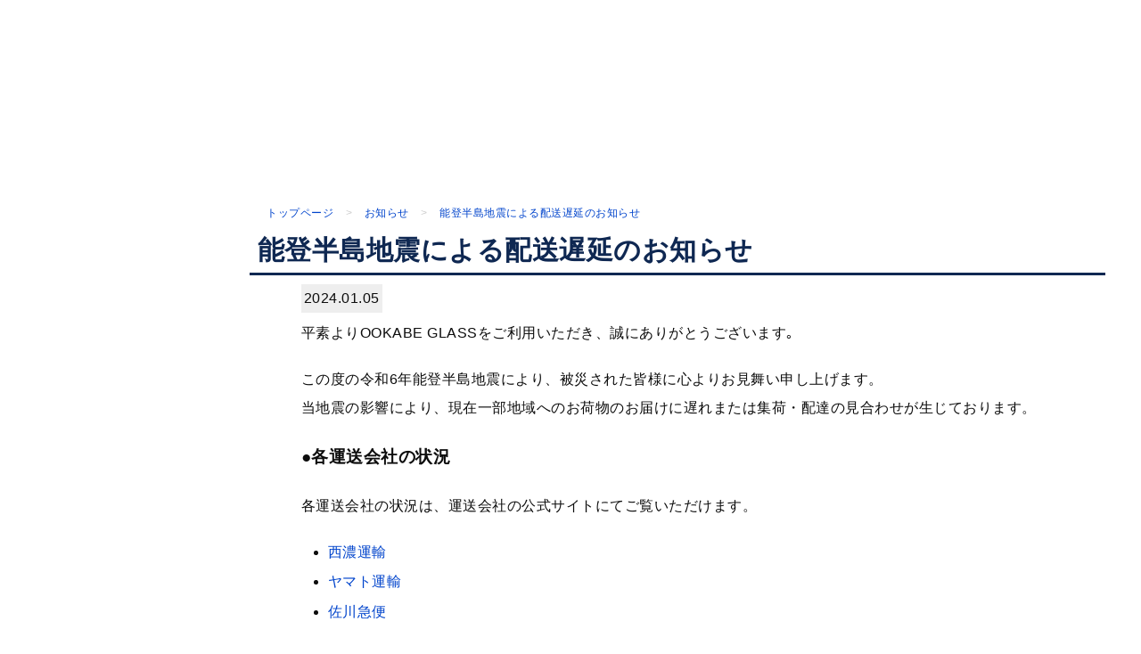

--- FILE ---
content_type: text/html
request_url: https://www.frp-g.com/info/24/
body_size: 8105
content:
<!DOCTYPE html>
<html lang="ja">
<head>
	<meta charset="utf-8" />
<meta http-equiv="Content-Type" content="text/html; charset=UTF-8">
<meta http-equiv="content-language" content="ja">
<meta name="author" content="2019 FRPグレーチング.com">
<meta name="copyright" content="2019 FRPグレーチング.com">

<title>能登半島地震による配送遅延のお知らせ｜FRPグレーチング.com</title>
<meta name="title" content="能登半島地震による配送遅延のお知らせ｜FRPグレーチング.com">
<meta name="viewport" content="width=device-width,initial-scale=1.0,minimum-scale=1.0,maximum-scale=1.0,user-scalable=no">
<meta name="format-detection" content="telephone=no">
<meta name="robots" content="index,follow">

<link rel="canonical" href="https://www.frp-g.com/info/24/">
<meta property="og:locale" content="ja_JP" />
<meta property="og:type" content="article" />
<meta property="og:site_name" content="FRPグレーチング.com" />

<link rel="shortcut icon" href="/images/common/4a786c03-25ff-4528-a808-ac69a4972776-1735171912617.ico" />

<link rel="preconnect" href="https://frp-g-com.imgix.net">

    
        <link rel="preload" as="style" href="https://front-resources.wanage.cloud/css/style_light_navy_tight.css?v=1762740185">
    <link rel="stylesheet" href="https://front-resources.wanage.cloud/css/style_light_navy_tight.css?v=1762740185" />
    


<link href="/css/customize.css?v=1762740185" rel="stylesheet" media="print" onload="this.media='all'; this.onload=null;">

<link href="/css/custom_style.css?v=1762740185" rel="stylesheet" media="print" onload="this.media='all'; this.onload=null;">

<link href="/css/custom_setting.css?v=1762740185" rel="stylesheet" media="print" onload="this.media='all'; this.onload=null;">

<link href="/css/custom_button.css?v=1762740185" rel="stylesheet" media="print" onload="this.media='all'; this.onload=null;">


<link rel="preload" as="script" href="https://ajax.googleapis.com/ajax/libs/jquery/1.11.0/jquery.min.js" crossorigin="anonymous">
<script src="https://ajax.googleapis.com/ajax/libs/jquery/1.11.0/jquery.min.js" crossorigin="anonymous"></script>
<!-- jQuery読み込みチェック＋S3に保存したjQueryにフォールバック -->
<script>window.jQuery || document.write('<script src="https://front-resources.wanage.cloud/js/jquery/1.11.0/jquery.min.js" crossorigin="anonymous"><\/script>');</script>
<link rel="preload" as="script" href="https://www.frp-g.com/js/jsConstant.js?v=1762740185">
<script src="https://www.frp-g.com/js/jsConstant.js?v=1762740185"></script>

<script>window.Promise || document.write('<script src="//www.promisejs.org/polyfills/promise-7.0.4.min.js"><\/script>');</script>


<!-- Google tag (gtag.js) -->
<script async src="https://www.googletagmanager.com/gtag/js?id=G-V34WWLD2JZ"></script>
<script>
  window.dataLayer = window.dataLayer || [];
  function gtag(){dataLayer.push(arguments);}
  gtag('js', new Date());
  gtag('config', 'G-V34WWLD2JZ');
</script>
<!-- Google Tag Manager -->
<script>(function(w,d,s,l,i){w[l]=w[l]||[];w[l].push({'gtm.start':
new Date().getTime(),event:'gtm.js'});var f=d.getElementsByTagName(s)[0],
j=d.createElement(s),dl=l!='dataLayer'?'&l='+l:'';j.async=true;j.src=
'//www.googletagmanager.com/gtm.js?id='+i+dl;f.parentNode.insertBefore(j,f);
})(window,document,'script','dataLayer','GTM-N98W84');</script>
<!-- End Google Tag Manager -->

<!-- Google Merchant Center -->
<meta name="google-site-verification" content="0gfAMits0AJp95D9wdsKUB39edcYMk4Cfqm2BNwDkJg" />
<!-- End Google Merchant Center -->

<link rel="apple-touch-icon" sizes="180x180" href="https://templates-ookabe-glass-co-jp.imgix.net/site/frp-g.com/common/img/icon/apple-touch-icon.png">

<link type="text/css" href="https://templates.ookabe-glass.co.jp/site/frp-g.com/common/css/header/custom_style.css?ver=202303111801"  rel="stylesheet" media="print" onload="this.media='all'; this.onload=null;" />
<link type="text/css" href="https://templates.ookabe-glass.co.jp/site/frp-g.com/common/css/side/custom_style.css?ver=202303111801"  rel="stylesheet" media="print" onload="this.media='all'; this.onload=null;" />
<link type="text/css" href="https://templates.ookabe-glass.co.jp/site/frp-g.com/common/css/footer/custom_style.css?ver=202303111801"  rel="stylesheet" media="print" onload="this.media='all'; this.onload=null;" />

<script async type="text/javascript" charset="utf-8" src="https://client.sitelead.net/common.js?service-token=ea4d6a3fca3d3c0c9cabc0bc5285198d8cb479a6"></script>
    









</head>
<body>

<!-- Google Tag Manager (noscript) -->
<noscript><iframe src="//www.googletagmanager.com/ns.html?id=GTM-N98W84"
height="0" width="0" style="display:none;visibility:hidden"></iframe></noscript>
<!-- End Google Tag Manager (noscript) -->
    




	<!-- container -->
	<div id="container" class="column-2 side-left">

		<header id="header"></header>


<a class="laptop-desktop-hidden" id="menu-btn">
	<div class="inner">
		<span></span>
		<span></span>
		<span></span>
	</div>
</a>
		<!-- contents -->
		<div id="contents">

			
						
			<!-- inner -->
			<div class="inner">

				
				<div id="side"></div>

				<!-- main -->
				<div id="main">

					
					<nav class="pankuzu-wrapper">
    
        <ol itemscope itemtype="http://schema.org/BreadcrumbList" class="pankuzu">
        <li itemscope itemprop="itemListElement" itemtype="http://schema.org/ListItem">
            <a itemprop="item" href="/">
                <span itemprop="name">トップページ</span>
            </a>
            <meta itemprop="position" content="1" />
        </li>
        
                <li itemscope itemprop="itemListElement" itemtype="http://schema.org/ListItem">
            <a itemprop="item" href="/info/">
                <span itemprop="name">お知らせ</span>
            </a>
            <meta itemprop="position" content="2" />
        </li>
        <li itemscope itemprop="itemListElement" itemtype="http://schema.org/ListItem">
            <span itemprop="item" href="#">
                <span itemprop="name">能登半島地震による配送遅延のお知らせ</span>
            </span>
            <meta itemprop="position" content="3" />
        </li>
            </ol>
    </nav>
					<!-- inner -->
					<div class="inner" id="info">

						<!-- section-basic -->
						<section class="section-basic">
							<!-- inner -->
							<div class="inner">
																							<!-- title -->
								<div class="title">
									
																		<h1>
										<span class="main">能登半島地震による配送遅延のお知らせ</span>
									</h1>
																	</div>
								<!-- ▲ title -->
								
								<!-- body -->
								<div class="body wysiwyg">
																
									<div class="date">2024.01.05</div>
									<div class="text">
										<p>平素よりOOKABE GLASSをご利用いただき、誠にありがとうございます｡</p>

<p>この度の令和6年能登半島地震により、被災された皆様に心よりお見舞い申し上げます。<br />
当地震の影響により、現在一部地域へのお荷物のお届けに遅れまたは集荷・配達の見合わせが生じております。</p>

<p><span class="text-bold text-x120">●各運送会社の状況</span></p>

<p>各運送会社の状況は、運送会社の公式サイトにてご覧いただけます。</p>

<ul>
	<li><a href="https://www.seino.co.jp/">西濃運輸</a></li>
	<li><a href="https://www.yamato-hd.co.jp/important/">ヤマト運輸</a></li>
	<li><a href="https://www2.sagawa-exp.co.jp/information/list/">佐川急便</a></li>
</ul>

<p>なお、ヤマト運輸より配信される「出荷通知メール」をお受け取りのお客様は、 ヤマト運輸サービスセンターより配送状況をご確認いただけます。 お客様にはご迷惑をお掛けしますが、ご理解を賜りますようお願い申し上げます。</p>
									</div>
																	<div class="button">
										<a href="/info/">一覧へもどる</a>
									</div>
								</div>
								<!-- ▲ body -->
														</div>
							<!-- ▲ inner -->
						</section>
						<!-- ▲ section-basic -->

						
						
					</div>
					<!-- ▲ inner -->
				</div>
				<!-- ▲ main -->
			</div>
			<!-- ▲ inner -->
		</div>
		<!-- ▲ contents -->

		
		<div class="cartin-message-wrapper hidden">
    <div class="tooltip cartin" id="tooltip-cartin">
        <div class="main-body">
            <div class="close tablet-hidden phone-hidden">
                <a href="javascript: void(0)" class="close-tooltip cartin-message-close">[×閉じる]</a>
            </div>
            <div class="close desktop-hidden laptop-hidden">
                <a href="javascript: void(0)" class="close-tooltip cartin-message-close"><i class="fas fa-times"></i></a>
            </div>
            <div class="message">
                <span class="tablet-hidden phone-hidden">カートに入りました。</span>
                <span class="desktop-hidden laptop-hidden">カートへ商品を追加しました。</span>
            </div>
            <div class="cartin-detail">
                <!-- 購入点数が表示される -->
                合計<span class="amount">99</span>点：<span class="buy">999,999</span>円
            </div>
        </div>
        <div class="action-button">
            <div class="stay">
                <a href="javascript: void(0)" class="close-tooltip cartin-message-close">お買い物を続ける</a>
            </div>
            <div class="next">
                                <a href="/cart/v2/input/dashboard/">カートを見る</a>
                            </div>
        </div>
    </div>
</div>




    <div class="edit-date-display">
        <div>最終更新日：
            <time class="edit_date" itemprop=”modified” datetime="2024-02-26 13:34:57">2024年02月26日</time>
        </div>
    </div>

<footer id="footer"></footer>

	</div>
	<!-- ▲ container -->


<script type="text/javascript">
setTimeout(function(){
    var attentionTitleText = "【ご注意ください】";
    console.log("%c" + attentionTitleText,"color:#f00;font-size:28px;font-weight:bold;");

    var attentionText = "";
    attentionText += "これは開発者向けのブラウザ機能「コンソール」です。\n";
    attentionText += "第三者からここに何かをコピー・貼り付けするように指示されている場合、あなたの個人情報が第三者に送信される可能性があります。\n";
    attentionText += "一般の利用者がコンソールを使う必要はないため、そのように求められた場合は詐欺ですのでコピーしたり貼り付けないでください。";
    console.log("%c" + attentionText,"font-size:16px;");

    var commercialText = "FRPグレーチングのサイズオーダーサイトFRPグレーチング.com"; 
    console.log("%c" + commercialText,"font-size:22px;font-weight:bold;");

    attentionText = "当サイトFRPグレーチング.comはお客様に安心してお使いいただけるようにセキュリティ対策にも細心の注意を払っています。";
    console.log("%c" + attentionText,"font-size:16px;");
}, 2000);
</script>
<link rel="stylesheet" href="https://front-resources.wanage.cloud/js/slick/customize.min.css?v=1762740185" media="print" onload="this.media='all'; this.onload=null;">
<link rel="stylesheet" href="https://front-resources.wanage.cloud/js/slick/slick.min.css?v=1762740185" media="print" onload="this.media='all'; this.onload=null;">
<link rel="preload" as="style" href="https://front-resources.wanage.cloud/js/slick/slick-theme.min.css?v=1762740185">
<link rel="stylesheet" href="https://front-resources.wanage.cloud/js/slick/slick-theme.min.css?v=1762740185">



<link rel="stylesheet" href="https://fonts.googleapis.com/icon?family=Material+Icons|Material+Icons+Outlined|Material+Icons+Sharp&display=swap" media="print" onload="this.media='all'; this.onload=null;">
<link rel="stylesheet" href="https://use.fontawesome.com/releases/v5.0.7/css/all.css" media="print" onload="this.media='all'; this.onload=null;">
<link href="https://fonts.googleapis.com/css?family=Roboto&display=swap" rel="stylesheet" media="print" onload="this.media='all'; this.onload=null;">
<link href="https://fonts.googleapis.com/css?family=Lato:400,900&display=swap" rel="stylesheet" media="print" onload="this.media='all'; this.onload=null;">

<link rel="preload" as="script" href="https://front-resources.wanage.cloud/js/slick/slick.min.js?v=1762740185" crossorigin="anonymous">
<script src="https://front-resources.wanage.cloud/js/slick/slick.min.js?v=1762740185" crossorigin="anonymous"></script>
<script src="https://front-resources.wanage.cloud/js/slick/customize.min.js?v=1762740185" defer crossorigin="anonymous"></script>
<script src="https://front-resources.wanage.cloud/js/toggle.min.js?v=1762740185" defer crossorigin="anonymous"></script>
<script src="https://front-resources.wanage.cloud/js/scrollAction.min.js?v=1762740185" defer crossorigin="anonymous"></script>
<script src="https://front-resources.wanage.cloud/js/textChange.min.js?v=1762740185" defer crossorigin="anonymous"></script>


<script src="https://front-resources.wanage.cloud/js/lazyload.min.js?v=1762740185" defer crossorigin="anonymous"></script>

<script> 
$(function(){$("#header").load("/common/header/index.txt?v=1762740185"); });
$(function(){$("#side").load("/common/side/index.txt?v=1762740185"); });
$(function(){$("#footer").load("/common/footer/index.txt?v=1762740185"); });
</script>

<link rel="stylesheet" href="https://front-resources.wanage.cloud/js/calendar/calendar.min.css?v=1762740185" media="print" onload="this.media='all'; this.onload=null;">
<script src="/js/calendar/holiday.json?v=1762740185" defer></script>
<script src="https://front-resources.wanage.cloud/js/calendar/calendar.min.js?v=1762740185" defer crossorigin="anonymous"></script>

<script src="https://front-resources.wanage.cloud/js/cart/productCart.min.js?v=1762740185" defer crossorigin="anonymous"></script>
<script src="https://front-resources.wanage.cloud/js/recommend/loadRecommend.min.js?v=1762740185" defer crossorigin="anonymous"></script>
<script src="https://front-resources.wanage.cloud/js/recommend/loadMasterSiteRecommend.min.js?v=1762740185" defer crossorigin="anonymous"></script>

<script src="https://front-resources.wanage.cloud/js/scripts.min.js?v=1762740185" defer crossorigin="anonymous"></script>
<script src="https://front-resources.wanage.cloud/js/includeList.min.js?v=1762740185" defer crossorigin="anonymous"></script>
<script src="https://front-resources.wanage.cloud/js/switchTab.min.js?v=1762740185" defer crossorigin="anonymous"></script>



<script src="https://front-resources.wanage.cloud/js/cart/comfunc.min.js?v=1762740185" defer crossorigin="anonymous"></script>
<link href="https://front-resources.wanage.cloud/css/cart/smSearchInputSelector.min.css?v=1762740185" rel="stylesheet" media="print" onload="this.media='all'; this.onload=null;">
<script src="https://front-resources.wanage.cloud/js/cart/smSearchInputSelector.min.js?v=1762740185" defer crossorigin="anonymous"></script>
<link href="https://front-resources.wanage.cloud/css/cart/basket.min.css?v=1762740185" rel="stylesheet" media="print" onload="this.media='all'; this.onload=null;">
<script src="https://front-resources.wanage.cloud/js/cart/storage-control.min.js?v=1762740185" defer crossorigin="anonymous"></script>
<link rel="preload" as="script" href="https://front-resources.wanage.cloud/js/cart/basket.min.js?v=1762740185" crossorigin="anonymous">
<script src="https://front-resources.wanage.cloud/js/cart/basket.min.js?v=1762740185" crossorigin="anonymous"></script>


<script src="https://front-resources.wanage.cloud/js/cart/message.min.js?v=1762740185" defer crossorigin="anonymous"></script>
<script type="text/javascript" src="https://cdnjs.cloudflare.com/ajax/libs/fancybox/3.5.6/jquery.fancybox.min.js?ver=3.5.6" defer></script>
<link type="text/css" href="https://cdnjs.cloudflare.com/ajax/libs/fancybox/3.5.6/jquery.fancybox.min.css?ver=3.5.6" rel="stylesheet" media="print" onload="this.media='all'; this.onload=null;" />

<!-- 送料無料ライン機能の設定 -->
<script src="https://front-resources.wanage.cloud/js/cart/freeShipping.min.js" defer crossorigin="anonymous"></script>



<script src="https://front-resources.wanage.cloud/js/member/member.min.js?v=1762740185" crossorigin="anonymous"></script>









<link rel="stylesheet" href="https://cdnjs.cloudflare.com/ajax/libs/lite-youtube-embed/0.2.0/lite-yt-embed.min.css" integrity="sha512-blJM61yZp7jxHXu9YnRkgwvYn6Wv23PeZ+SRh1Gyhkcu4KVTgXiIXgTcfhO87Fe4YEiIVooeecq8N/2WFqjbSg==" crossorigin="anonymous" referrerpolicy="no-referrer" media="print" onload="this.media='all'; this.onload=null;"/>
<script src="https://cdnjs.cloudflare.com/ajax/libs/lite-youtube-embed/0.2.0/lite-yt-embed.min.js" integrity="sha512-9rWVV//xReTrUlH5WAoManeT6OPc8yTOCTCZLeLuVbPbAasaYHRKgr3f2P9g1N3ZDqNVkcCU5EBTiYGGRxRsRg==" crossorigin="anonymous" referrerpolicy="no-referrer" defer></script>






<!-- CSS : サイト設定 -->
<style type="text/css">
	:root{
		/* サイト基本色 */
		--siteThemeColorDefault:#8ac34f; /* 通常 */
		--siteThemeColorThin   :#f3f3f3; /* 薄 */
	}
</style>

<!-- 各販売サイト共用 -->
<link type="text/css" href="https://templates.ookabe-glass.co.jp/common/css/parts/shop.css?ver=202107280900" rel="stylesheet" media="print" onload="this.media='all'; this.onload=null;">
<link type="text/css" href="https://templates.ookabe-glass.co.jp/site/common/css/product-cart/shop.css?ver=202103111300" rel="stylesheet" media="print" onload="this.media='all'; this.onload=null;">
<!--<link type="text/css" href="https://templates.ookabe-glass.co.jp/site/common/css/cms/responsive.css?ver=202103031430" rel="stylesheet" media="print" onload="this.media='all'; this.onload=null;">-->

<!-- CSS : 各販売サイト共用 - ヘッダー -->
<link type="text/css" href="https://templates.ookabe-glass.co.jp/site/common/css/cms/header/renewal.css?ver=202109160900" rel="stylesheet" media="print" onload="this.media='all'; this.onload=null;">

<!-- CSS : 各販売サイト共用 - サイドカラム -->
<link type="text/css" href="https://templates.ookabe-glass.co.jp/site/common/css/cms/sidebar/renewal.css?ver=202109160900" rel="stylesheet" media="print" onload="this.media='all'; this.onload=null;">

<!-- CSS : 各販売サイト共用 - フッター -->
<link type="text/css" href="https://templates.ookabe-glass.co.jp/site/common/css/cms/footer/renewal.css?ver=202109160900" rel="stylesheet" media="print" onload="this.media='all'; this.onload=null;">

<!-- 「frp-g.com」サイト内共用 -->
<link type="text/css" href="https://templates.ookabe-glass.co.jp/site/frp-g.com/common/css/style.css?ver=202104131000" rel="stylesheet" media="print" onload="this.media='all'; this.onload=null;">

<!-- JavaScript : lazyload -->
<!--
<script type="text/javascript" src="https://cdnjs.cloudflare.com/ajax/libs/lazysizes/5.2.0/lazysizes.min.js"></script>
<script type="text/javascript" src="https://cdnjs.cloudflare.com/ajax/libs/lazysizes/5.2.0/plugins/unveilhooks/ls.unveilhooks.min.js"></script>
-->

<!-- js共通ファイル-->
<script type="text/javascript" src="https://templates.ookabe-glass.co.jp/site/frp-g.com/common/js/frp-g.comm.js" defer></script>

<!-- JavaScript : 商品詳細ページのカートが無い商品にCTAを挿入する -->
<script type="text/javascript">
	// 自動でカートボタンやCTAを設置する
	(function($) {
		try {
			var pathName            = "";
			var isProductDetailPage = false;

			pathName = window.location.pathname
			pathName = $.type(pathName) === "string" && pathName.trim() !== ""
				? pathName.trim()
				: "";

			isProductDetailPage = pathName.match(/^\/product\/[0-9]+/);
			isProductDetailPage = $.type(isProductDetailPage) === "array" && Object.keys(isProductDetailPage).length > 0;

			// 商品詳細ページでない場合
			if(!isProductDetailPage) {
				return;
			}

			var $productInfoObject = $(".product-cart-simple").siblings().filter(".product-info");

			// 「.product-cart-simple」に隣接する
			if($productInfoObject.length > 0) {
				return;
			}
	
			var $frpCartsObjects            = $("#frp-carts");
			var $lanchTemplateHtmlIdObjects = $("[data-lanch-template-html-id*=\"carts-frp-\"]");
			// var $scriptObjects              = $("script[type=\"text/template\"][data-lanch-template-html*=\"carts-frp-\"]");
	
			// 商品カートの起動用タグが設置されている or 自前で設置した商品カートが存在する 場合
			if($lanchTemplateHtmlIdObjects.length > 0 || $frpCartsObjects.length > 0) {
				// 「カートで注文する」「無料お見積りはこちら」ボタンを表示させる
				insertHtmlByAjax(
					"https://templates.ookabe-glass.co.jp/site/frp-g.com/common/html/cta/product-cart-simple/go_to_cart.min.html?ver=202109130900",
					".product-info",
					"after"
				);
			}
			else {
				// 「お見積り・ご注文はこちら」ボタンのみ表示させる
				insertHtmlByAjax(
					"https://templates.ookabe-glass.co.jp/site/frp-g.com/common/html/cta/product-cart-simple/basic.min.html?ver=202109130900",
					".product-info",
					"after"
				);
			}
		}
		catch(error) {
			console.error(error);
		}
		return;
	})(jQuery);
	
	// 設置したカートボタンのページ内スクロール
	(function($) {
		try {
			var pathName            = "";
			var isProductDetailPage = false;

			pathName = window.location.pathname
			pathName = $.type(pathName) === "string" && pathName.trim() !== ""
				? pathName.trim()
				: "";

			isProductDetailPage = pathName.match(/^\/product\/[0-9]+/);
			isProductDetailPage = $.type(isProductDetailPage) === "array" && Object.keys(isProductDetailPage).length > 0;

			// 商品詳細ページでない場合
			if(!isProductDetailPage) {
				return;
			}

			$(document).on(
				"click.goToFrpCarts",
				"[href=\"#frp-carts\"]",
				function(event) {
					try {
						event.preventDefault();

						var $headerObject        = $("#header");
						var $linkObject          = $(this);
						var $targetElementObject = $(null);
						var href                 = $linkObject.attr("href");
						var headerHeight         = 0.0;
						var position             = 0.0;

						// 「href」属性値を取得する
						href = $.type(href) === "string" && href.trim() !== ""
							? href.trim()
							: "";

						// 「href」属性値を取得できなかった場合
						if(href === "") {
							return false;
						}

						// 遷移先の要素のオブジェクトを取得する
						$targetElementObject = $(href);

						// 遷移先の要素のオブジェクトを取得できなかった場合
						if($targetElementObject.length < 1) {
							return false;
						}

						$targetElementObject = $targetElementObject.eq(0);

						// ヘッダーの高さを取得する
						headerHeight = $headerObject.length > 0
							? parseFloat($headerObject.eq(0).height())
							: 0.0;

						// ヘッダーの高さを加味したスクロール量を算出する
						position = parseFloat($targetElementObject.offset().top) - headerHeight;

						// 算出したスクロール量をもとにページ内スクロール
						$("html, body").animate(
							{ scrollTop: position },
							{
								duration : 500,
								easing   : "swing",
								queue    : true,
								complete : function () {
									try {
									}
									catch(error) {
										console.error(error);
									}
									return;
								}
							}
						);
					}
					catch(error) {
						console.error(error);
					}
					return false;
				}
			);
		}
		catch(error) {
			console.error(error);
		}
		return;
	})(jQuery);
</script>
    
<!-- JavaScript : お気に入りボタンを見積もりボタンに変更 -->
<script type="text/javascript">
    const ESTIMATE_FORM_REQUEST_URL = "https://www.frp-g.com/estimate/input/";
</script>
<script type="text/javascript" src="https://templates.ookabe-glass.co.jp/lib/generateBtnEstimate/js/script.min.js?ver=202203141450"></script>
    
<script type="text/javascript" src="https://templates.ookabe-glass.co.jp/site/frp-g.com/common/js/header-side/custom.js?ver=202108230905" defer></script>
    
<!-- 広告CV値 -->
<script type="text/javascript" src="https://templates.ookabe-glass.co.jp/lib/setEstimateProductCv/js/script.min.js?ver=202301161600" defer></script>
    
<script>
    // サイドメニュー出荷目安用
function dispDeliveryDate(deliveryDaysItem, limitTime, type) {
    // 出荷目安の日数
    var deliveryDays = deliveryDaysItem;
    // 現在時間によって最短お届け希望日＋1日する
    var nowDate = new Date();
    var nowTime = nowDate.getHours().toString() + nowDate.getMinutes().toString().padStart(2, '0');
    var dayOfWeek = nowDate.getDay(); // 0が日曜日、6が土曜日
    
    // 現在の日付を取得
    var currentYear = nowDate.getFullYear() + 0;
    var currentMonth = nowDate.getMonth() + 1; // 月は0から始まるため+1する
    var currentDay = nowDate.getDate();

    // 対象期間のチェック
    var isInDateRange = (currentYear === 2025 && ((currentMonth === 5 && currentDay >= 6) && (currentMonth === 5 && currentDay <= 6)));
    if(isInDateRange) {
        deliveryDays += 1;
    }
    
    var nowJudge = judgementHoliday(currentYear, currentMonth, currentDay);

    // 発送可能制限時間を超えていて、かつ平日である場合はお届け希望日＋1日
    if (parseInt(nowTime) >= parseInt(limitTime) && dayOfWeek !== 0 && dayOfWeek !== 6 && !(dayOfWeek == 1 && nowJudge) && !(dayOfWeek == 5 && nowJudge)) {
        deliveryDays += 1;
    }
    if ((dayOfWeek == 0 || dayOfWeek == 6) && type.includes(".standard")) {
        deliveryDays += 1;
    }
    
    // オーダーの場合、土日祝日は営業日起点に繰り上げる（+1日）換算する
    if ((dayOfWeek == 0 || dayOfWeek == 6 || (dayOfWeek == 1 && nowJudge) || (dayOfWeek == 5 && nowJudge)) && type.includes(".order")) {
        deliveryDays += 1;
    }
    var deliveryDate = calcDeliveryDate(deliveryDays,type);

    // 配列に分割
    const dateParts = deliveryDate.split("/");
    const year = dateParts[0];
    const month = parseInt(dateParts[1], 10) - 1;// 月は0から始まるため-1する
    var day = parseInt(dateParts[2], 10);


    // Dateオブジェクトを作成
    const date = new Date(year, month, day);

    // 曜日を取得 (0が日曜日、6が土曜日)
    const daysOfWeek = ["日", "月", "火", "水", "木", "金", "土"];
    const week = daysOfWeek[date.getDay()];

    $(type).find(".estimated-shipping-date-content .month").text(month + 1);
    $(type).find(".estimated-shipping-date-content .day").text(day);
    $(type).find(".estimated-shipping-date-content .week").text(week);
};


function calcDeliveryDate(EigyouNissu, type = ".order") {

    // 本日から営業日数分までループして日付を確認する
    var date = new Date();
    var y = date.getFullYear() + 0;
    var m = date.getMonth() + 1;                  // 1月は0を返す、12月は11を返すから1加算
    var d = date.getDate();

    if(EigyouNissu === 0){
        if (!(date.getDay() == 0 || date.getDay() == 6)) {
            var judge = judgementHoliday(y, m, d);
            if (judge) {
                EigyouNissu++;
            }
        }
    }

    try {
        var infinityLoopGuard = 0;      // 無限ループを抑止する変数
        for (var i = 0; i < EigyouNissu;) {

            infinityLoopGuard++;
            if (infinityLoopGuard > 1000) {
                break;
            }

            // +1日後
            date.setDate(date.getDate() + 1);

            // 休みかどうかを判定する
            y = date.getFullYear() + 0;
            m = date.getMonth() + 1;
            d = date.getDate();
            
            // 対象期間のチェック
            if ((y === 2024 && m === 12 && d === 28) || (y === 2025 && m === 1 && d === 4)) {
                // i++;
               continue;
            }

            // 土日を除く
            if (!(date.getDay() == 0 || date.getDay() == 6)) {
                var judge = judgementHoliday(y, m, d);
                if (!judge) {
                    i++;
                }
            } else if (date.getDay() === 6 && i === EigyouNissu - 1 && (type.includes(".order"))) {
                // 最後の営業日が土曜日の場合
                var judge = judgementHoliday(y, m, d);
                if(!judge) {
                    break;
                }
            }
        }
        y = date.getFullYear() + 0;
        m = ('0' + (date.getMonth() + 1)).slice(-2);
        d = ('0' + date.getDate()).slice(-2);
    } catch (e) {
        date = new Date();
        y = date.getFullYear() + 0;
        m = date.getMonth() + 1;                  // 1月は0を返す、12月は11を返すから1加算
        d = date.getDate();
    }

    return (y + "/" + m + "/" + d);

};
</script>
    



</body>
</html>

--- FILE ---
content_type: text/html
request_url: https://www.frp-g.com/js/jsConstant.js?v=1762740185
body_size: 552
content:
var CART_REQUEST_URL = 'https://api-cart.wanage.cloud/api/website/cart/';var PRODUCT_DIR = 'product';var TAX_RATE = 10;var REDUCED_TAX_RATE = 8;var TAX_TYPE = 3;var TAX_FRACTION_TYPE = 1;var DELIVERABLE_LIMIT_TIME = '1300';var ORDER_SHOW_DELIVERY_DATE_TYPE = 1;var STANDARD_SHOW_DELIVERY_DATE_TYPE = 0;var SIZE_AMOUNT_V2_OPTION_USE = 1;var IS_ENABLE_PRODUCT_PAGE_COMMON_CONTENTS = [1,0,0,0,1];var IS_ENABLE_COLUMN_PAGE_COMMON_CONTENTS = [1,0,0,0,0];var IMG_CDN_PATH = 'https://frp-g-com.imgix.net';var COMMON_PATH = 'https://manage-common.imgix.net/images/';var IMG_LAZYLOAD_PATH = 'https://manage-common.imgix.net/images/lazy_loading.jpg';var ROOT_PATH = 'https://www.frp-g.com';var DIRECTORY_PREFIX = '';var MEMBER_REQUEST_URL = 'https://api-member.wanage.cloud/api/website/member/';const gaUaId = 'UA-3052191-28';const ga4Id = 'G-V34WWLD2JZ';const googleMerchantId = '522566259';var CTA_IMAGE = 'https://frp-g-com.imgix.net/images/common/e74de8c6-5d00-4ba2-aba1-b5d85a91c825-1570004358226.jpg';var IS_EXISTS_CTA_IMAGE = true;var CTA_TEL = '0120-97-9024';var TIME_OPEN = '09:00';var TIME_CLOSE = '18:00';var HOLIDAY = '毎週日曜日・祝日 定休';var API_URL = 'https://api.wanage.cloud/api/website/';var CART_SYSTEM_V2_FLG = true;var MASTER_SITE_FLG = '';var INVOICE_CART_FLG = true;var ZERO_PRICE_BUYABLE_FLG = false;

--- FILE ---
content_type: text/html
request_url: https://templates.ookabe-glass.co.jp/lib/generateCtaBasicByAjax/template/cta-basic.min.html
body_size: 299
content:
<div class="block-basic" data-role="cta-basic-wrapper"><div class="cta-basic"><div class="cta-basic__inner"><div class="cta-basic__title"><span class="cta-basic__title-h" data-role="cta-title"></span></div><div class="cta-basic__body"><div class="cta-basic__tel"><span class="cta-basic__tel-number"><a class="cta-basic__tel-number-link" data-role="cta-tel-number"></a></span><span class="cta-basic__tel-hours"><span class="cta-basic__tel-hours-label" data-role="cta-tel-hours-label">電話受付時間</span><span class="cta-basic__tel-hours-text" data-role="cta-tel-hours-text">9:00～18:00 月～土曜日</span></span></div><div class="cta-basic__catch"><div class="cta-basic__catch-title"><span class="cta-basic__catch-title-h"><span class="text-x110 text-bold text-yellow">最短1分</span>でお見積り！</span></div><div class="cta-basic__catch-body"><ul class="cta-basic__catch-ul"><li class="cta-basic__catch-li">お見積もり無料</li><li class="cta-basic__catch-li">専門スタッフが対応</li></ul></div><div class="cta-basic__staff"><span class="cta-basic__staff-image" data-role="cta-staff-image"></span></div></div></div></div></div><div class="block-basic" data-role="cta-estimate"><p class="align-center"><a title="無料お見積りはこちら" data-role="cta-estimate-url" class="button-basic button-l button-estimate">無料お見積りはこちら <i class="fa fa-angle-right"></i></a></p></div></div>

--- FILE ---
content_type: text/css
request_url: https://front-resources.wanage.cloud/css/style_light_navy_tight.css?v=1762740185
body_size: 79392
content:
.text-bold{font-weight:bold}.text-red{color:#bb0000}.text-x80{font-size:.8em}.text-x080{font-size:.8em}.text-x120{font-size:1.2em}.text-marker{background:rgba(255,255,0,0.5)}.parts-button>.button>a>i,.parts-button>.button>span>i,.parts-button-two>.button>a>i,.parts-button-two>.button>span>i,.parts-button-three>.button>a>i,.parts-button-three>.button>span>i,.columns-wrapper>.body>.button>a>i,.columns-wrapper>.body>.button>span>i{width:1.5em;height:1.5em;background-size:contain;background-repeat:no-repeat;background-position:center}.parts-button>.button>a>i.normal,.parts-button>.button>span>i.normal,.parts-button-two>.button>a>i.normal,.parts-button-two>.button>span>i.normal,.parts-button-three>.button>a>i.normal,.parts-button-three>.button>span>i.normal,.columns-wrapper>.body>.button>a>i.normal,.columns-wrapper>.body>.button>span>i.normal{background-image:url(https://manage-common.imgix.net/images/icon/icon_normal.png?auto=format&fit=max&w=100);width:1.25em;height:1.25em}.parts-button>.button>a>i.pdf,.parts-button>.button>span>i.pdf,.parts-button-two>.button>a>i.pdf,.parts-button-two>.button>span>i.pdf,.parts-button-three>.button>a>i.pdf,.parts-button-three>.button>span>i.pdf,.columns-wrapper>.body>.button>a>i.pdf,.columns-wrapper>.body>.button>span>i.pdf{background-image:url(https://manage-common.imgix.net/images/icon/icon_pdf.png?auto=format&fit=max&w=100)}.parts-button>.button>a>i.word,.parts-button>.button>span>i.word,.parts-button-two>.button>a>i.word,.parts-button-two>.button>span>i.word,.parts-button-three>.button>a>i.word,.parts-button-three>.button>span>i.word,.columns-wrapper>.body>.button>a>i.word,.columns-wrapper>.body>.button>span>i.word{background-image:url(https://manage-common.imgix.net/images/icon/icon_word.png?auto=format&fit=max&w=100)}.parts-button>.button>a>i.excel,.parts-button>.button>span>i.excel,.parts-button-two>.button>a>i.excel,.parts-button-two>.button>span>i.excel,.parts-button-three>.button>a>i.excel,.parts-button-three>.button>span>i.excel,.columns-wrapper>.body>.button>a>i.excel,.columns-wrapper>.body>.button>span>i.excel{background-image:url(https://manage-common.imgix.net/images/icon/icon_excel.png?auto=format&fit=max&w=100)}.parts-button>.button>a>i.power_point,.parts-button>.button>span>i.power_point,.parts-button-two>.button>a>i.power_point,.parts-button-two>.button>span>i.power_point,.parts-button-three>.button>a>i.power_point,.parts-button-three>.button>span>i.power_point,.columns-wrapper>.body>.button>a>i.power_point,.columns-wrapper>.body>.button>span>i.power_point{background-image:url(https://manage-common.imgix.net/images/icon/icon_power_point.png?auto=format&fit=max&w=100)}.parts-button>.button>a>i.figure,.parts-button>.button>span>i.figure,.parts-button-two>.button>a>i.figure,.parts-button-two>.button>span>i.figure,.parts-button-three>.button>a>i.figure,.parts-button-three>.button>span>i.figure,.columns-wrapper>.body>.button>a>i.figure,.columns-wrapper>.body>.button>span>i.figure{background-image:url(https://manage-common.imgix.net/images/icon/icon_figure.png?auto=format&fit=max&w=100)}.parts-button>.button>a>i.image,.parts-button>.button>span>i.image,.parts-button-two>.button>a>i.image,.parts-button-two>.button>span>i.image,.parts-button-three>.button>a>i.image,.parts-button-three>.button>span>i.image,.columns-wrapper>.body>.button>a>i.image,.columns-wrapper>.body>.button>span>i.image{background-image:url(https://manage-common.imgix.net/images/icon/icon_image.png?auto=format&fit=max&w=100)}.parts-button>.button>a>i.file,.parts-button>.button>span>i.file,.parts-button-two>.button>a>i.file,.parts-button-two>.button>span>i.file,.parts-button-three>.button>a>i.file,.parts-button-three>.button>span>i.file,.columns-wrapper>.body>.button>a>i.file,.columns-wrapper>.body>.button>span>i.file{background-image:url(https://manage-common.imgix.net/images/icon/icon_file.png?auto=format&fit=max&w=100)}.parts-button>.button>a>i.movie,.parts-button>.button>span>i.movie,.parts-button-two>.button>a>i.movie,.parts-button-two>.button>span>i.movie,.parts-button-three>.button>a>i.movie,.parts-button-three>.button>span>i.movie,.columns-wrapper>.body>.button>a>i.movie,.columns-wrapper>.body>.button>span>i.movie{background-image:url(https://manage-common.imgix.net/images/icon/icon_movie.png?auto=format&fit=max&w=100)}.parts-button>.button>a>i.facebook,.parts-button>.button>span>i.facebook,.parts-button-two>.button>a>i.facebook,.parts-button-two>.button>span>i.facebook,.parts-button-three>.button>a>i.facebook,.parts-button-three>.button>span>i.facebook,.columns-wrapper>.body>.button>a>i.facebook,.columns-wrapper>.body>.button>span>i.facebook{background-image:url(https://manage-common.imgix.net/images/icon/icon_facebook.png?auto=format&fit=max&w=100)}.parts-button>.button>a>i.twitter,.parts-button>.button>span>i.twitter,.parts-button-two>.button>a>i.twitter,.parts-button-two>.button>span>i.twitter,.parts-button-three>.button>a>i.twitter,.parts-button-three>.button>span>i.twitter,.columns-wrapper>.body>.button>a>i.twitter,.columns-wrapper>.body>.button>span>i.twitter{background-image:url(https://manage-common.imgix.net/images/icon/icon_twitter.png?auto=format&fit=max&w=100)}.parts-button>.button>a>i.google,.parts-button>.button>span>i.google,.parts-button-two>.button>a>i.google,.parts-button-two>.button>span>i.google,.parts-button-three>.button>a>i.google,.parts-button-three>.button>span>i.google,.columns-wrapper>.body>.button>a>i.google,.columns-wrapper>.body>.button>span>i.google{background-image:url(https://manage-common.imgix.net/images/icon/icon_google.png?auto=format&fit=max&w=100)}.parts-button>.button>a>i.line,.parts-button>.button>span>i.line,.parts-button-two>.button>a>i.line,.parts-button-two>.button>span>i.line,.parts-button-three>.button>a>i.line,.parts-button-three>.button>span>i.line,.columns-wrapper>.body>.button>a>i.line,.columns-wrapper>.body>.button>span>i.line{background-image:url(https://manage-common.imgix.net/images/icon/icon_line.png?auto=format&fit=max&w=100)}.parts-button>.button>a>i.instagram,.parts-button>.button>span>i.instagram,.parts-button-two>.button>a>i.instagram,.parts-button-two>.button>span>i.instagram,.parts-button-three>.button>a>i.instagram,.parts-button-three>.button>span>i.instagram,.columns-wrapper>.body>.button>a>i.instagram,.columns-wrapper>.body>.button>span>i.instagram{background-image:url(https://manage-common.imgix.net/images/icon/icon_instagram.png?auto=format&fit=max&w=100)}.parts-button>.button>a>i.youtube,.parts-button>.button>span>i.youtube,.parts-button-two>.button>a>i.youtube,.parts-button-two>.button>span>i.youtube,.parts-button-three>.button>a>i.youtube,.parts-button-three>.button>span>i.youtube,.columns-wrapper>.body>.button>a>i.youtube,.columns-wrapper>.body>.button>span>i.youtube{background-image:url(https://manage-common.imgix.net/images/icon/icon_youtube.png?auto=format&fit=max&w=100)}.parts-button>.button>a>i.none,.parts-button>.button>span>i.none,.parts-button-two>.button>a>i.none,.parts-button-two>.button>span>i.none,.parts-button-three>.button>a>i.none,.parts-button-three>.button>span>i.none,.columns-wrapper>.body>.button>a>i.none,.columns-wrapper>.body>.button>span>i.none{background-image:none}.text-red{color:#de3636}html,body,#container{height:100%;min-height:100%;margin:0;padding:0;font-size:10px;font-family:"Open Sans","Yu Gothic Medium","游ゴシック Medium",YuGothic,"游ゴシック体","ヒラギノ角ゴ ProN W3",Hiragino Kaku Gothic ProN,-apple-system,BlinkMacSystemFont,"Helvetica Neue",Arial,"メイリオ",Meiryo,sans-serif}body{background:#fff;color:#0f2852;letter-spacing:.05rem}html body{margin-top:var(--headerMarginBottom)}ul,ol,li{list-style-type:none;margin:0;padding:0;-webkit-box-sizing:border-box;-moz-box-sizing:border-box;-ms-box-sizing:border-box;box-sizing:border-box}dl,dt,dd{margin:0;padding:0;-webkit-box-sizing:border-box;-moz-box-sizing:border-box;-ms-box-sizing:border-box;box-sizing:border-box}div,section{-webkit-box-sizing:border-box;-moz-box-sizing:border-box;-ms-box-sizing:border-box;box-sizing:border-box}a{text-decoration:none;outline:none;color:#04c}a:hover{color:#167ac6}a img{border:none}h1,h2,h3,h4{-webkit-box-sizing:border-box;-moz-box-sizing:border-box;-ms-box-sizing:border-box;box-sizing:border-box;margin:0 auto}select{-webkit-appearance:none;-moz-appearance:none;-ms-appearance:none;appearance:none;border:1px solid #ccc;-webkit-border-radius:3px;-moz-border-radius:3px;-ms-border-radius:3px;border-radius:3px;background:#fff}.object-fit{object-fit:cover;font-family:'object-fit: cover;'}.object-fit-contain{object-fit:contain;font-family:'object-fit: contain;'}.hidden{display:none !important}#main-visual>#index-slider>.image>.slider{opacity:1;display:block;height:auto}#main-visual .slider>li:not(:first-child){content-visibility:hidden}#main-visual>#index-slider>.image>.slider:not(.slick-initialized) li:not(:first-child){content-visibility:hidden}body:not(.page-loaded) #main-visual{width:100%;height:auto;overflow:hidden}@media (min-width: 769px){body:not(.page-loaded) #header{min-height:120px}#container{padding-top:120px}}@media (max-width: 768.9px){#container{padding-top:60px}body:not(.page-loaded) #header{width:100%;min-height:60px}}#container #main-visual>#index-slider>.image>.slider:not(.slick-initialized) li .image{margin:0 auto}#index-slider:has(.slider:not(.slick-initialized)){padding-top:10px}.important_notices{width:100%;margin-bottom:.5rem}.important_notices>.inner{text-align:center;font-size:1.4rem;padding:.5rem 0;letter-spacing:0.2rem;background:#eee}.important_notices>.inner>.text li:not(:first-of-type){display:none}.important_notices>.inner>.text a,.important_notices>.inner>.text span{color:#ff3a3a;zoom:1;display:inline-block;*display:inline;zoom:1;position:relative;padding-left:4.5rem}.important_notices>.inner>.text a::before,.important_notices>.inner>.text span::before{zoom:1;display:inline-block;*display:inline;zoom:1;position:absolute;top:50%;left:0;-webkit-transform:translateY(-50%);-moz-transform:translateY(-50%);-ms-transform:translateY(-50%);transform:translateY(-50%);content:'重要';color:#fff;background:#ff3a3a;padding:.25rem .5rem .15rem;font-size:1rem;border-radius:.5rem}.main-visual-none>#main-visual{display:none !important}.title-none>.title{display:none !important}#container{zoom:1;position:relative;display:-webkit-box;display:-webkit-flex;display:-ms-flexbox;display:flex;-webkit-box-pack:center;-webkit-justify-content:center;-ms-flex-pack:center;justify-content:center;-webkit-flex-wrap:wrap;-ms-flex-wrap:wrap;flex-wrap:wrap;font-size:1.7rem;padding-top:120px}#container .search-results{width:100%;text-align:center;font-size:2rem;margin:5rem auto 0}#container header{position:fixed;top:0;left:0;width:100%;background:#fff;z-index:9998;color:#ccc;-webkit-transition:.5s;-moz-transition:.5s;-ms-transition:.5s;transition:.5s}#container header.header-bgcolor-white{background:#fff}#container header #header-main>.inner{max-width:1200px;width:90%;margin:0 auto;display:-webkit-box;display:-webkit-flex;display:-ms-flexbox;display:flex;-webkit-box-pack:justify;-webkit-justify-content:space-between;-ms-flex-pack:justify;justify-content:space-between;-webkit-box-align:center;-webkit-align-items:center;-ms-flex-align:center;align-items:center}#container header #header-main>.inner #header-left{display:-webkit-box;display:-webkit-flex;display:-ms-flexbox;display:flex;-webkit-flex-wrap:wrap;-ms-flex-wrap:wrap;flex-wrap:wrap;align-content:space-around;-webkit-align-content:space-around;align-self:center;line-height:0;width:auto;max-width:600px;min-height:70px;padding:.3rem .5rem .5rem}#container header #header-main>.inner #header-left .catch{width:100%;zoom:1;display:inline-block;*display:inline;color:#ccc;font-size:1.2rem;padding:.5rem 1rem .5rem 0}#container header #header-main>.inner #header-left .logo{width:auto;min-width:200px;max-width:300px;height:45px;padding:.6rem 0 0 0;overflow:hidden;font-size:3rem}#container header #header-main>.inner #header-left .logo a{zoom:1;position:relative;height:100%;zoom:1;display:block}#container header #header-main>.inner #header-left .logo a img{width:auto;height:auto;max-width:100%;max-height:100%}#container header #header-main>.inner #header-right{display:-webkit-box;display:-webkit-flex;display:-ms-flexbox;display:flex;-webkit-box-pack:end;-webkit-justify-content:flex-end;-ms-flex-pack:end;justify-content:flex-end;-webkit-box-align:center;-webkit-align-items:center;-ms-flex-align:center;align-items:center}#container header #header-main>.inner #header-right.use-rich .header-action{width:520px;margin:0}#container header #header-main>.inner #header-right.use-rich .header-action>*{border:#fff;background-color:#fff}#container header #header-main>.inner #header-right.use-rich .header-action>* .txt-rich>span{line-height:1.2;flex-basis:70%;text-align:center}#container header #header-main>.inner #header-right.use-rich .header-action>* .txt-rich>span.txt{zoom:1;display:block;font-size:1.2rem;letter-spacing:0.1em;color:#000}#container header #header-main>.inner #header-right.use-rich .header-action>* .txt-rich>span .icon-rich{color:#fff;position:absolute;font-size:1.4rem;width:1.4rem;top:20%;left:50%;transform:translateX(-50%)}#container header #header-main>.inner #header-right.use-rich .header-action>* .txt-rich>span .tel-rich{color:#fff;position:absolute;bottom:15%;left:0;display:block;width:100%;height:1rem;text-align:center;font-weight:normal}#container header #header-main>.inner #header-right.use-rich .header-action>* .txt-rich>span.main{zoom:1;display:block;color:#de3636;font-size:2.5rem;font-weight:bold;letter-spacing:0.1em}#container header #header-main>.inner #header-right.use-rich .header-action>* .txt-rich>span.main.main::before{content:"\f098";font-family:"Font Awesome\ 5 Free"}#container header #header-main>.inner #header-right.use-rich .header-action>* .txt-rich>span.sub{zoom:1;display:block;font-weight:lighter;color:black;font-size:1.2rem;letter-spacing:0.1em}#container header #header-main>.inner #header-right.use-rich .header-action>* .txt-rich>span.sub.sub::before{content:'('}#container header #header-main>.inner #header-right.use-rich .header-action>* .txt-rich>span.sub.sub::after{content:')'}#container header #header-main>.inner #header-right.use-rich .header-action>* .photo{padding-top:0.25em}#container header #header-main>.inner #header-right.use-rich .header-action>* .photo img{flex-basis:30%;max-width:100%;width:60px;height:auto;display:block}@media screen and (max-width: 768.9px){#container header #header-main>.inner #header-right.use-rich .header-action a{display:flex;flex-wrap:nowrap;background-color:rgba(0,0,0,0.7);background-size:contain;position:fixed;zoom:1;display:inline-block;width:40px;height:40px;box-sizing:border-box;padding:10px;right:60px;border-radius:3px}}#container header #header-main>.inner #header-right .header-member .current-mode-logout{display:-webkit-box;display:-webkit-flex;display:-ms-flexbox;display:flex}#container header #header-main>.inner #header-right .header-member .current-mode-logout>a{display:flex;line-height:1.2;margin:0 0.54em;color:#484848;min-width:84px}#container header #header-main>.inner #header-right .header-member .current-mode-logout>a>span.main{font-size:0.8em;align-self:center;display:inline-block;text-align:center;font-weight:bold}#container header #header-main>.inner #header-right .header-member .current-mode-logout>a:hover{opacity:0.6}#container header #header-main>.inner #header-right .header-member .current-mode-logout>a::before{font-family:"Font Awesome 5 Free";font-weight:bold;align-self:center;margin-right:0.25em;font-size:1.2em}#container header #header-main>.inner #header-right .header-member .current-mode-logout>a.add::before{content:"\f2bd"}#container header #header-main>.inner #header-right .header-member .current-mode-logout>a.login::before{content:"\f2f6"}#container header #header-main>.inner #header-right .header-member .current-mode-login{display:flex;max-width:220px;line-height:1.2;margin:0 0.54em;color:#484848}#container header #header-main>.inner #header-right .header-member .current-mode-login>div.main{position:relative;line-height:3;display:block}#container header #header-main>.inner #header-right .header-member .current-mode-login>div.main:hover ul{visibility:visible;transition:.4s ease}#container header #header-main>.inner #header-right .header-member .current-mode-login>div.main span{font-size:0.8em;align-self:center;display:inline-block;text-align:center;font-weight:bold;cursor:pointer}#container header #header-main>.inner #header-right .header-member .current-mode-login>div.main span::before{font-family:"Font Awesome 5 Free";font-weight:bold;align-self:center;margin-right:0.25em;font-size:1.2em;content:"\f007"}#container header #header-main>.inner #header-right .header-member .current-mode-login>div.main ul{visibility:hidden;position:absolute;top:3em;right:0;z-index:9999;width:200px;-webkit-box-shadow:0 0 10px 2px rgba(0,0,0,0.1);-moz-box-shadow:0 0 10px 2px rgba(0,0,0,0.1);-ms-box-shadow:0 0 10px 2px rgba(0,0,0,0.1);box-shadow:0 0 10px 2px rgba(0,0,0,0.1);line-height:1;transition:.2s ease;border-radius:5px}#container header #header-main>.inner #header-right .header-member .current-mode-login>div.main ul li{background-color:#fff;font-size:0.8em;border-bottom:1px solid #f7f7f7}#container header #header-main>.inner #header-right .header-member .current-mode-login>div.main ul li a{color:#484848;display:block;padding:15px 25px;display:block;white-space:nowrap;width:100%;height:100%;text-align:center;box-sizing:border-box}#container header #header-main>.inner #header-right .header-member .current-mode-login>div.main ul li:first-of-type{border-radius:5px 5px 0 0}#container header #header-main>.inner #header-right .header-member .current-mode-login>div.main ul li:last-of-type{border-bottom:0;border-radius:0 0 5px 5px}#container header #header-main>.inner #header-right .header-member .current-mode-login>div.main ul li:hover{background:#999}#container header #header-main>.inner #header-right .header-member .current-mode-login>div.main ul li:hover a{color:#fff}#container header #header-main>.inner #header-right .header-member .current-mode-login .mypage{display:none}#container header #header-main>.inner #header-right .header-action{width:220px;margin:.2rem;font-size:1.6rem;font-weight:bold}#container header #header-main>.inner #header-right .header-action:last-of-type{margin-left:1rem}#container header #header-main>.inner #header-right .header-action:nth-of-type(2){margin-left:1rem;right:60px}#container header #header-main>.inner #header-right .header-action>*{display:-webkit-box;display:-webkit-flex;display:-ms-flexbox;display:flex;-webkit-box-align:center;-webkit-align-items:center;-ms-flex-align:center;align-items:center;align-content:center;-webkit-flex-wrap:wrap;-ms-flex-wrap:wrap;flex-wrap:wrap;-webkit-box-pack:center;-webkit-justify-content:center;-ms-flex-pack:center;justify-content:center;padding:0 0.25em;border:2px solid #de3636;color:#fff;background:#de3636;-webkit-border-radius:3px;-moz-border-radius:3px;-ms-border-radius:3px;border-radius:3px;height:45px;text-align:center;-webkit-transition:.4s;-moz-transition:.4s;-ms-transition:.4s;transition:.4s}#container header #header-main>.inner #header-right .header-action>*:hover{opacity:0.7}#container header #header-main>.inner #header-right .header-action>*>span{zoom:1;display:block;width:100%;line-height:1.2;letter-spacing:0.1em}#container header #header-main>.inner #header-right .header-action>*>span.main{font-size:1.5rem}#container header #header-main>.inner #header-right .header-action>*>span.sub{font-size:1rem}#container header #header-main>.inner #header-right .header-action>*.tel{background:#fff;color:#de3636;cursor:default}#container header #header-main>.inner #header-right .header-action>*.tel>.main::before{content:'TEL：';margin-right:.2rem}#container header #header-main>.inner #header-right .header-action>*.fax{background:#fff;color:#de3636}#container header #header-main>.inner #header-right .header-action>*.fax>.main::before{content:'FAX：';margin-right:.2rem}#container header #header-main>.inner #header-right .header-cart a{display:-webkit-box;display:-webkit-flex;display:-ms-flexbox;display:flex;position:relative;width:100px;font-size:2rem;margin-left:0.5em;-webkit-transition:.2s;-moz-transition:.2s;-ms-transition:.2s;transition:.2s;color:#de3636}#container header #header-main>.inner #header-right .header-cart a span{font-size:0.7em;align-self:center;font-weight:bold}#container header #header-main>.inner #header-right .header-cart a i{position:absolute;top:4px;left:12px;width:2.4rem;height:2.4rem;text-align:center;font-style:normal;border-radius:50%;color:#fff;font-size:1.4rem;line-height:1.4;font-weight:bold}#container header #header-main>.inner #header-right .header-cart a::before{content:"\f07a";display:inline;font-family:"Font Awesome 5 Free";font-size:3.6rem;font-weight:bold}#container header #header-main>.inner #header-right .header-cart a:hover{color:#f06a6a;-webkit-transition:.4s;-moz-transition:.4s;-ms-transition:.4s;transition:.4s}#container header #header-sub>.inner nav{background:#ddd;zoom:1;position:relative;font-size:1.45rem;line-height:1.5;height:50px;overflow:hidden}#container header #header-sub>.inner nav>.inner{max-width:1200px;width:90%;margin:0 auto}#container header #header-sub>.inner nav>.inner ul li.image-exists a{padding:0}#container header #header-sub>.inner nav>.inner ul li.image-exists a img{width:100%;max-height:60px;object-fit:cover}#container header #header-sub>.inner nav>.inner ul li.image-exists a:hover{zoom:1;position:relative}#container header #header-sub>.inner nav>.inner ul li.image-exists a:hover::before{content:'';zoom:1;position:absolute;width:100%;height:100%;background-color:rgba(255,255,255,0.5)}#container header #header-sub>.inner nav ul{width:100%;display:-webkit-box;display:-webkit-flex;display:-ms-flexbox;display:flex;-webkit-box-pack:justify;-webkit-justify-content:space-between;-ms-flex-pack:justify;justify-content:space-between}#container header #header-sub>.inner nav ul li{width:100%;background:#eee;color:#0f2852}#container header #header-sub>.inner nav ul li:not(:first-of-type){margin-left:1px}#container header #header-sub>.inner nav ul li a{width:100%;padding:1.5rem;text-align:center;-webkit-box-sizing:border-box;-moz-box-sizing:border-box;-ms-box-sizing:border-box;box-sizing:border-box;zoom:1;display:block;color:#0f2852;-webkit-transition:.3s;-moz-transition:.3s;-ms-transition:.3s;transition:.3s}#container header #header-sub>.inner nav ul li a:hover{background:#f3f3f3}#container header #scroll-top{display:none;position:fixed;z-index:1000;width:60px;height:60px;right:2em;bottom:2em}#container header #scroll-top a{-webkit-box-sizing:border-box;-moz-box-sizing:border-box;-ms-box-sizing:border-box;box-sizing:border-box;display:inline-block;position:absolute;width:100%;height:100%;-webkit-border-radius:3px;-moz-border-radius:3px;-ms-border-radius:3px;border-radius:3px;background:rgba(0,0,0,0.5);color:#fff}#container header #scroll-top a::before{content:"\f106";display:inline-block;position:absolute;top:50%;left:50%;-webkit-transform:translate(-50%, -50%);-moz-transform:translate(-50%, -50%);-ms-transform:translate(-50%, -50%);transform:translate(-50%, -50%);width:1em;height:1em;line-height:1;font-family:"Font Awesome 5 Free";font-size:1em;font-weight:bold;text-align:center;-webkit-transition:.2s;-moz-transition:.2s;-ms-transition:.2s;transition:.2s}#container header #scroll-top a:hover::before{-webkit-transform:translate(-50%, -50%) scale(1.4);-moz-transform:translate(-50%, -50%) scale(1.4);-ms-transform:translate(-50%, -50%) scale(1.4);transform:translate(-50%, -50%) scale(1.4)}#container #contents{align-self:flex-start;width:100%;word-wrap:break-word;overflow-wrap:break-word}#container #contents>.inner{padding-bottom:2rem}#container #contents>.inner>#side{padding:3rem 0;display:none;width:25%;overflow:hidden}#container #contents>.inner>#side>.inner{width:90%;margin:0 auto}#container #contents>.inner>#side>.inner>.parts-menu:not(:first-of-type){padding-top:3rem}#container #contents>.inner>#side>.inner>.parts-menu>.inner>.title h3{font-size:1.8rem;font-weight:bold;padding:0 0 .5rem .5rem;border-bottom:3px solid #ddd}#container #contents>.inner>#side>.inner>.parts-menu>.inner>.body>ul>li{zoom:1;display:block;border-bottom:1px dotted #ddd;font-size:1.5rem;padding:0.75rem 1rem 0.5rem}#container #contents>.inner>#side>.inner>.parts-menu>.inner>.body>ul>li a{display:-webkit-box;display:-webkit-flex;display:-ms-flexbox;display:flex;-webkit-flex-wrap:wrap;-ms-flex-wrap:wrap;flex-wrap:wrap;-webkit-box-sizing:border-box;-moz-box-sizing:border-box;-ms-box-sizing:border-box;box-sizing:border-box;zoom:1;position:relative;width:100%;padding:1.25rem 1rem 1rem;-webkit-transition:.3s;-moz-transition:.3s;-ms-transition:.3s;transition:.3s;overflow:hidden;color:#0f2852}#container #contents>.inner>#side>.inner>.parts-menu>.inner>.body>ul>li a>div.image{width:20%;align-self:center;display:-webkit-box;display:-webkit-flex;display:-ms-flexbox;display:flex;pointer-events:none}#container #contents>.inner>#side>.inner>.parts-menu>.inner>.body>ul>li a>div.image img{zoom:1;display:block;width:100%;height:100%;object-fit:cover}#container #contents>.inner>#side>.inner>.parts-menu>.inner>.body>ul>li a>div.image+div.wrap{display:-webkit-box;display:-webkit-flex;display:-ms-flexbox;display:flex;-webkit-flex-wrap:wrap;-ms-flex-wrap:wrap;flex-wrap:wrap;width:70%}#container #contents>.inner>#side>.inner>.parts-menu>.inner>.body>ul>li a>div.wrap{width:calc(100% - 1em);margin-left:0.5em;pointer-events:none}#container #contents>.inner>#side>.inner>.parts-menu>.inner>.body>ul>li a>div.wrap>div.name{align-self:center;word-wrap:break-word}#container #contents>.inner>#side>.inner>.parts-menu>.inner>.body>ul>li a>div.wrap>div.explain{font-size:0.8em;width:94%;word-wrap:break-word;line-height:1}#container #contents>.inner>#side>.inner>.parts-menu>.inner>.body>ul>li a::before{zoom:1;display:block;content:'';width:0;height:100%;-webkit-transition:.3s;-moz-transition:.3s;-ms-transition:.3s;transition:.3s}#container #contents>.inner>#side>.inner>.parts-menu>.inner>.body>ul>li a:hover{background:#0f2852;color:#fff}#container #contents>.inner>#side>.inner>.parts-menu>.inner>.body>ul>li a:hover::before{width:1rem}#container #contents>.inner>#side>.inner>.parts-menu>.inner>.body>ul>li span{zoom:1;display:block;-webkit-box-sizing:border-box;-moz-box-sizing:border-box;-ms-box-sizing:border-box;box-sizing:border-box;width:100%;padding:1.25rem 1rem 1rem}#container #contents>.inner>#side>.inner>.parts-menu>.inner>.body>ul>li.banner{border:none;padding:1rem 0 0}#container #contents>.inner>#side>.inner>.parts-menu>.inner>.body>ul>li.banner a{padding:0;line-height:0;display:block}#container #contents>.inner>#side>.inner>.parts-menu>.inner>.body>ul>li.banner a::before{width:100%;height:100%;background:transparent;-webkit-transition:.3s;-moz-transition:.3s;-ms-transition:.3s;transition:.3s}#container #contents>.inner>#side>.inner>.parts-menu>.inner>.body>ul>li.banner a:hover{background:transparent}#container #contents>.inner>#side>.inner>.parts-menu>.inner>.body>ul>li.banner a:hover::before{zoom:1;position:absolute;width:100%;height:100%;background:rgba(0,0,0,0.3)}#container #contents>.inner>#side>.inner>.parts-menu>.inner>.body>ul>li.banner a img{width:100%;height:auto}#container #contents>.inner>#side>.inner>.parts-menu>.inner>.body>ul>li.banner span{padding:0;line-height:0;display:block}#container #contents>.inner>#side>.inner>.parts-menu>.inner>.body>ul>li.banner span img{width:100%;height:auto}#container #contents>.inner>#side>.inner>.parts-menu>.inner>.body>ul>li>p,#container #contents>.inner>#side>.inner>.parts-menu>.inner>.body>ul>li>div.toggle{display:-webkit-box;display:-webkit-flex;display:-ms-flexbox;display:flex;-webkit-flex-wrap:wrap;-ms-flex-wrap:wrap;flex-wrap:wrap;-webkit-box-sizing:border-box;-moz-box-sizing:border-box;-ms-box-sizing:border-box;box-sizing:border-box;zoom:1;position:relative;width:100%;margin:0;padding:1.25rem 1rem 1rem;-webkit-transition:.3s;-moz-transition:.3s;-ms-transition:.3s;transition:.3s;overflow:hidden;cursor:pointer}#container #contents>.inner>#side>.inner>.parts-menu>.inner>.body>ul>li>p>div.image,#container #contents>.inner>#side>.inner>.parts-menu>.inner>.body>ul>li>div.toggle>div.image{width:20%;align-self:center;display:-webkit-box;display:-webkit-flex;display:-ms-flexbox;display:flex;pointer-events:none}#container #contents>.inner>#side>.inner>.parts-menu>.inner>.body>ul>li>p>div.image img,#container #contents>.inner>#side>.inner>.parts-menu>.inner>.body>ul>li>div.toggle>div.image img{width:100%;height:100%;object-fit:cover}#container #contents>.inner>#side>.inner>.parts-menu>.inner>.body>ul>li>p>div.image+div.wrap,#container #contents>.inner>#side>.inner>.parts-menu>.inner>.body>ul>li>div.toggle>div.image+div.wrap{display:-webkit-box;display:-webkit-flex;display:-ms-flexbox;display:flex;-webkit-flex-wrap:wrap;-ms-flex-wrap:wrap;flex-wrap:wrap;width:70%}#container #contents>.inner>#side>.inner>.parts-menu>.inner>.body>ul>li>p>div.wrap,#container #contents>.inner>#side>.inner>.parts-menu>.inner>.body>ul>li>div.toggle>div.wrap{width:calc(100% - 1em);margin-left:0.5em;pointer-events:none}#container #contents>.inner>#side>.inner>.parts-menu>.inner>.body>ul>li>p>div.wrap>div.name,#container #contents>.inner>#side>.inner>.parts-menu>.inner>.body>ul>li>div.toggle>div.wrap>div.name{align-self:center;word-wrap:break-word}#container #contents>.inner>#side>.inner>.parts-menu>.inner>.body>ul>li>p>div.wrap>div.explain,#container #contents>.inner>#side>.inner>.parts-menu>.inner>.body>ul>li>div.toggle>div.wrap>div.explain{font-size:0.8em;width:94%;word-wrap:break-word;line-height:1}#container #contents>.inner>#side>.inner>.parts-menu>.inner>.body>ul>li>p::before,#container #contents>.inner>#side>.inner>.parts-menu>.inner>.body>ul>li>div.toggle::before{zoom:1;display:block;content:'';width:0;height:100%;-webkit-transition:.3s;-moz-transition:.3s;-ms-transition:.3s;transition:.3s}#container #contents>.inner>#side>.inner>.parts-menu>.inner>.body>ul>li>p::after,#container #contents>.inner>#side>.inner>.parts-menu>.inner>.body>ul>li>div.toggle::after{zoom:1;position:absolute;top:50%;right:1rem;-webkit-transform:translateY(-50%);-moz-transform:translateY(-50%);-ms-transform:translateY(-50%);transform:translateY(-50%);content:'+';font-size:1.5rem}#container #contents>.inner>#side>.inner>.parts-menu>.inner>.body>ul>li>p.menu-open,#container #contents>.inner>#side>.inner>.parts-menu>.inner>.body>ul>li>div.toggle.menu-open{background:rgba(221,221,221,0.85)}#container #contents>.inner>#side>.inner>.parts-menu>.inner>.body>ul>li>p.menu-open::after,#container #contents>.inner>#side>.inner>.parts-menu>.inner>.body>ul>li>div.toggle.menu-open::after{content:'-'}#container #contents>.inner>#side>.inner>.parts-menu>.inner>.body>ul>li>p:hover,#container #contents>.inner>#side>.inner>.parts-menu>.inner>.body>ul>li>div.toggle:hover{background:#0f2852;color:#fff}#container #contents>.inner>#side>.inner>.parts-menu>.inner>.body>ul>li>p:hover::before,#container #contents>.inner>#side>.inner>.parts-menu>.inner>.body>ul>li>div.toggle:hover::before{width:1rem}#container #contents>.inner>#side>.inner>.parts-menu>.inner>.body>ul>li>ul{display:none}#container #contents>.inner>#side>.inner>.parts-menu>.inner>.body>ul>li>ul>li{border-top:1px dotted #ddd}#container #contents>.inner>#side>.inner>.parts-menu>.inner>.body>ul>li>ul>li a{padding-left:2rem}#container #contents>.inner>#side>.inner>.parts-menu>.inner>.body>ul>li>ul>li>p,#container #contents>.inner>#side>.inner>.parts-menu>.inner>.body>ul>li>ul>li>div.toggle{display:-webkit-box;display:-webkit-flex;display:-ms-flexbox;display:flex;-webkit-flex-wrap:wrap;-ms-flex-wrap:wrap;flex-wrap:wrap;-webkit-box-sizing:border-box;-moz-box-sizing:border-box;-ms-box-sizing:border-box;box-sizing:border-box;zoom:1;position:relative;width:100%;margin:0;padding:1.25rem 1rem 1rem 2rem;-webkit-transition:.3s;-moz-transition:.3s;-ms-transition:.3s;transition:.3s;overflow:hidden;cursor:pointer}#container #contents>.inner>#side>.inner>.parts-menu>.inner>.body>ul>li>ul>li>p>div.image,#container #contents>.inner>#side>.inner>.parts-menu>.inner>.body>ul>li>ul>li>div.toggle>div.image{width:20%;align-self:center;display:-webkit-box;display:-webkit-flex;display:-ms-flexbox;display:flex;pointer-events:none}#container #contents>.inner>#side>.inner>.parts-menu>.inner>.body>ul>li>ul>li>p>div.image img,#container #contents>.inner>#side>.inner>.parts-menu>.inner>.body>ul>li>ul>li>div.toggle>div.image img{width:100%;height:100%;object-fit:cover}#container #contents>.inner>#side>.inner>.parts-menu>.inner>.body>ul>li>ul>li>p>div.image+div.wrap,#container #contents>.inner>#side>.inner>.parts-menu>.inner>.body>ul>li>ul>li>div.toggle>div.image+div.wrap{display:-webkit-box;display:-webkit-flex;display:-ms-flexbox;display:flex;-webkit-flex-wrap:wrap;-ms-flex-wrap:wrap;flex-wrap:wrap;width:70%}#container #contents>.inner>#side>.inner>.parts-menu>.inner>.body>ul>li>ul>li>p>div.wrap,#container #contents>.inner>#side>.inner>.parts-menu>.inner>.body>ul>li>ul>li>div.toggle>div.wrap{width:calc(100% - 1em);margin-left:0.5em;pointer-events:none}#container #contents>.inner>#side>.inner>.parts-menu>.inner>.body>ul>li>ul>li>p>div.wrap>div.name,#container #contents>.inner>#side>.inner>.parts-menu>.inner>.body>ul>li>ul>li>div.toggle>div.wrap>div.name{align-self:center;word-wrap:break-word}#container #contents>.inner>#side>.inner>.parts-menu>.inner>.body>ul>li>ul>li>p>div.wrap>div.explain,#container #contents>.inner>#side>.inner>.parts-menu>.inner>.body>ul>li>ul>li>div.toggle>div.wrap>div.explain{font-size:0.8em;width:94%;word-wrap:break-word;line-height:1}#container #contents>.inner>#side>.inner>.parts-menu>.inner>.body>ul>li>ul>li>p::before,#container #contents>.inner>#side>.inner>.parts-menu>.inner>.body>ul>li>ul>li>div.toggle::before{zoom:1;display:block;content:'';width:0;height:100%;-webkit-transition:.3s;-moz-transition:.3s;-ms-transition:.3s;transition:.3s}#container #contents>.inner>#side>.inner>.parts-menu>.inner>.body>ul>li>ul>li>p::after,#container #contents>.inner>#side>.inner>.parts-menu>.inner>.body>ul>li>ul>li>div.toggle::after{zoom:1;position:absolute;top:50%;right:1rem;-webkit-transform:translateY(-50%);-moz-transform:translateY(-50%);-ms-transform:translateY(-50%);transform:translateY(-50%);content:'+';font-size:1.5rem}#container #contents>.inner>#side>.inner>.parts-menu>.inner>.body>ul>li>ul>li>p.menu-open,#container #contents>.inner>#side>.inner>.parts-menu>.inner>.body>ul>li>ul>li>div.toggle.menu-open{background:rgba(221,221,221,0.85)}#container #contents>.inner>#side>.inner>.parts-menu>.inner>.body>ul>li>ul>li>p.menu-open::after,#container #contents>.inner>#side>.inner>.parts-menu>.inner>.body>ul>li>ul>li>div.toggle.menu-open::after{content:'-'}#container #contents>.inner>#side>.inner>.parts-menu>.inner>.body>ul>li>ul>li>p:hover,#container #contents>.inner>#side>.inner>.parts-menu>.inner>.body>ul>li>ul>li>div.toggle:hover{background:#0f2852;color:#fff}#container #contents>.inner>#side>.inner>.parts-menu>.inner>.body>ul>li>ul>li>p:hover::before,#container #contents>.inner>#side>.inner>.parts-menu>.inner>.body>ul>li>ul>li>div.toggle:hover::before{width:1rem}#container #contents>.inner>#side>.inner>.parts-menu>.inner>.body>ul>li>ul>li>ul{display:none}#container #contents>.inner>#side>.inner>.parts-menu>.inner>.body>ul>li>ul>li>ul>li{border-top:1px dotted #ddd}#container #contents>.inner>#side>.inner>.parts-menu>.inner>.body>ul>li>ul>li>ul>li a{padding-left:3rem}#container #contents>.inner>#side>.inner>.parts-menu>.inner>.body>ul>li>ul>li>ul>li a>div.image+div.wrap{width:67.5%}#container #contents>.inner>#side>.inner>.parts-search:not(:first-of-type){padding-top:3rem}#container #contents>.inner>#side>.inner>.parts-search>.inner>.title h3{font-size:1.8rem;font-weight:bold;padding:0 0 .5rem .5rem;border-bottom:3px solid #ddd}#container #contents>.inner>#side>.inner>.parts-search>.inner>.body>form{-webkit-box-sizing:border-box;-moz-box-sizing:border-box;-ms-box-sizing:border-box;box-sizing:border-box;width:90%;margin:2rem auto;text-align:center}#container #contents>.inner>#side>.inner>.parts-search>.inner>.body>form>.search_box{width:100%;display:-webkit-box;display:-webkit-flex;display:-ms-flexbox;display:flex}#container #contents>.inner>#side>.inner>.parts-search>.inner>.body>form>.search_box input{width:75%;padding:1rem;box-shadow:2px 2px 2px rgba(0,0,0,0.2) inset;border:1px solid #ccc}#container #contents>.inner>#side>.inner>.parts-search>.inner>.body>form>.search_box button{width:25%;padding:.5rem 1rem;border:none;background:#0f2852;color:#fff;cursor:pointer;-webkit-transition:.3s;-moz-transition:.3s;-ms-transition:.3s;transition:.3s}#container #contents>.inner>#side>.inner>.parts-search>.inner>.body>form>.search_box button:hover{background:#0f2852}#container #contents>.inner>#side>.inner>.parts-info:not(:first-of-type){padding-top:3rem}#container #contents>.inner>#side>.inner>.parts-info>.inner>.title h3{font-size:1.8rem;font-weight:bold;padding:0 0 .5rem .5rem;border-bottom:3px solid #ddd}#container #contents>.inner>#side>.inner>.parts-info>.inner>.body{width:100%;padding:2rem 1%}#container #contents>.inner>#side>.inner>.parts-info>.inner>.body>.information{width:100%;padding:1rem;border:1px solid #ddd;box-shadow:0 2px 2px rgba(0,0,0,0.2);background:#fff}#container #contents>.inner>#side>.inner>.parts-info>.inner>.body>.information>.image{width:100%}#container #contents>.inner>#side>.inner>.parts-info>.inner>.body>.information>.image img{width:100%;height:auto}#container #contents>.inner>#side>.inner>.parts-info>.inner>.body>.information>.text>h4{width:100%;text-align:center;font-size:1.8rem}#container #contents>.inner>#side>.inner>.parts-info>.inner>.body>.information>.text>dl{margin-top:.5rem;width:100%;font-size:1.25rem;display:-webkit-box;display:-webkit-flex;display:-ms-flexbox;display:flex;-webkit-flex-wrap:wrap;-ms-flex-wrap:wrap;flex-wrap:wrap}#container #contents>.inner>#side>.inner>.parts-info>.inner>.body>.information>.text>dl dt{width:34%;text-align:right;margin-right:1%}#container #contents>.inner>#side>.inner>.parts-info>.inner>.body>.information>.text>dl dt::after{content:'：'}#container #contents>.inner>#side>.inner>.parts-info>.inner>.body>.information>.text>dl dd{width:65%}#container #contents>.inner>#side>.inner>.parts-info>.inner>.body>.information>.text>p{width:90%;margin:.5rem auto;font-size:1.3rem}#container #contents>.inner>#side>.inner>.parts-info>.inner>.body>.information>.text>p:first-of-type{margin-top:1.5rem}#container #contents>.inner>#side>.inner>.parts-info>.inner>.body>.information>.text>p a{zoom:1;display:block;zoom:1;position:relative;-webkit-box-sizing:border-box;-moz-box-sizing:border-box;-ms-box-sizing:border-box;box-sizing:border-box;text-align:center;padding:.5rem 1rem;width:100%;height:100%;background:#0f2852;color:#fff;-webkit-transition:.3s;-moz-transition:.3s;-ms-transition:.3s;transition:.3s}#container #contents>.inner>#side>.inner>.parts-info>.inner>.body>.information>.text>p a::after{zoom:1;position:absolute;content:'';width:.5rem;height:.5rem;border:1px solid transparent;border-top-color:#fff;border-right-color:#fff;-webkit-border-radius:3px;-moz-border-radius:3px;-ms-border-radius:3px;border-radius:3px;top:50%;right:2rem;-webkit-transform:translateY(-50%) rotate(45deg);-moz-transform:translateY(-50%) rotate(45deg);-ms-transform:translateY(-50%) rotate(45deg);transform:translateY(-50%) rotate(45deg)}#container #contents>.inner>#side>.inner>.parts-info>.inner>.body>.information>.text>p a:hover{background:#0f2852}#container #contents>.inner>#side>.inner>.parts-sns:not(:first-of-type){padding-top:3rem}#container #contents>.inner>#side>.inner>.parts-sns>.inner>.title h3{font-size:1.8rem;font-weight:bold;padding:0 0 .5rem .5rem;border-bottom:3px solid #ddd}#container #contents>.inner>#side>.inner>.parts-sns>.inner>.body{width:100%;padding:2rem 1%}#container #contents>.inner>#side>.inner>.parts-sns>.inner>.body>.sns{display:-webkit-box;display:-webkit-flex;display:-ms-flexbox;display:flex;width:100%;-webkit-flex-wrap:wrap;-ms-flex-wrap:wrap;flex-wrap:wrap;-webkit-justify-content:space-around;-ms-flex-pack:distribute;justify-content:space-around}#container #contents>.inner>#side>.inner>.parts-sns>.inner>.body>.sns li a.follow{width:55px;height:55px;transition:.5s;-webkit-box-shadow:0 1px 2px #999;-moz-box-shadow:0 1px 2px #999;-ms-box-shadow:0 1px 2px #999;box-shadow:0 1px 2px #999;margin:1rem .7rem;border-radius:1rem;zoom:1;position:relative;zoom:1;display:block;background-size:cover}#container #contents>.inner>#side>.inner>.parts-sns>.inner>.body>.sns li a.follow.fl_tw{background-image:url(https://manage-common.imgix.net/images/icon/icon_twitter.png?auto=format&fit=max&w=100)}#container #contents>.inner>#side>.inner>.parts-sns>.inner>.body>.sns li a.follow.fl_fb{background-image:url(https://manage-common.imgix.net/images/icon/icon_facebook.png?auto=format&fit=max&w=100)}#container #contents>.inner>#side>.inner>.parts-sns>.inner>.body>.sns li a.follow.fl_go{background-image:url(https://manage-common.imgix.net/images/icon/icon_google.png?auto=format&fit=max&w=100)}#container #contents>.inner>#side>.inner>.parts-sns>.inner>.body>.sns li a.follow.fl_in{background-image:url(https://manage-common.imgix.net/images/icon/icon_instagram.png?auto=format&fit=max&w=100)}#container #contents>.inner>#side>.inner>.parts-sns>.inner>.body>.sns li a.follow.fl_yu{background-image:url(https://manage-common.imgix.net/images/icon/icon_youtube.png?auto=format&fit=max&w=100)}#container #contents>.inner>#side>.inner>.parts-sns>.inner>.body>.sns li a.follow.fl_li{background-image:url(https://manage-common.imgix.net/images/icon/icon_line.png?auto=format&fit=max&w=100)}#container #contents>.inner>#side>.inner>.parts-sns>.inner>.body>.sns li a:hover{-webkit-transform:translateY(-0.5rem);-moz-transform:translateY(-0.5rem);-ms-transform:translateY(-0.5rem);transform:translateY(-0.5rem)}#container #contents>.inner>#side>.inner>.parts-sns>.inner>.body>.sns li a i{width:90%;text-align:center;font-size:3rem}#container #contents>.inner>#side>.inner>.parts-sns>.inner>.body>.sns li a h4{align-self:flex-end}#container #contents>.inner>#side>.inner>.parts-calendar:not(:first-of-type){padding-top:3rem}#container #contents>.inner>#side>.inner>.parts-calendar>.inner>.title h3{font-size:1.8rem;font-weight:bold;padding:0 0 .5rem .5rem;border-bottom:3px solid #ddd}#container #contents>.inner>#side>.inner>.parts-calendar>.inner>.body{width:100%;padding:2rem 1%}#container #contents>.inner>#side>.inner>.parts-calendar>.inner>.body #calendar_area .holiday_info{color:#0f2852}#container #contents>.inner>#side>.inner>.parts-member .inner .member .button-menu-member-type-1{background:#484848;color:#fff}#container #contents>.inner>#side>.inner>.parts-member .inner .member .button-basic{padding:10px;border-radius:10px;font-weight:100;font-size:14px}#container #contents>.inner>#side>.inner>.parts-member .inner .member .button-basic.button-full{width:100%;text-align:center}#container #contents>.inner>#side>.inner>.parts-member .columns-basic__column{width:49%}#container #contents>.inner>#side>.inner>.parts-member .material-icons{vertical-align:middle}#container #contents>.inner>#side>.inner>.parts-member .columns-basic__inner{margin-top:50px;-webkit-box-sizing:border-box;-moz-box-sizing:border-box;-ms-box-sizing:border-box;box-sizing:border-box;display:-webkit-flex;display:-moz-flex;display:-ms-flex;display:flex;-webkit-flex-wrap:wrap;-moz-flex-wrap:wrap;-ms-flex-wrap:wrap;flex-wrap:wrap;-webkit-justify-content:space-between;-moz-justify-content:space-between;-ms-justify-content:space-between;justify-content:space-between;-webkit-box-align:flex-start;-webkit-align-items:flex-start;-moz-align-items:flex-start;-ms-flex-align:flex-start;position:relative;width:100%;padding:0}#container #contents>.inner>#side>.inner>.parts-member .button-basic{-webkit-box-sizing:border-box;-moz-box-sizing:border-box;-ms-box-sizing:border-box;box-sizing:border-box;-webkit-appearance:none;-moz-appearance:none;-ms-appearance:none;appearance:none;display:inline-block;position:relative;width:auto;height:auto;margin:0;padding:10px 20px;border-width:1px;border-style:solid;border-color:#bbb;-webkit-border-radius:5px;-moz-border-radius:5px;-ms-border-radius:5px;border-radius:5px;background:#ddd;background:-moz-linear-gradient(0deg, #ddd 0%, #f3f3f3 35%, #fff 100%);background:-webkit-linear-gradient(0deg, #ddd 0%, #f3f3f3 35%, #fff 100%);background:linear-gradient(0deg, #ddd 0%, #f3f3f3 35%, #fff 100%);box-shadow:0 2px 5px rgba(0,0,0,0.2);line-height:1.48;font-style:normal;font-family:inherit;font-size:1em;font-weight:bold;text-align:inherit;text-decoration:none;letter-spacing:0.05em;color:#484848;cursor:pointer;-webkit-transition:all 0.2s ease-in-out 0s;-moz-transition:all 0.2s ease-in-out 0s;-ms-transition:all 0.2s ease-in-out 0s;transition:all 0.2s ease-in-out 0s}#container #contents>.inner>#side>.inner>.parts-member .button-basic:link,#container #contents>.inner>#side>.inner>.parts-member .button-basic:visited,#container #contents>.inner>#side>.inner>.parts-member .button-basic:hover{-webkit-box-sizing:border-box;-moz-box-sizing:border-box;-ms-box-sizing:border-box;box-sizing:border-box;-webkit-appearance:none;-moz-appearance:none;-ms-appearance:none;appearance:none;display:inline-block;position:relative;width:auto;height:auto;margin:0;padding:10px 20px;border-width:1px;border-style:solid;border-color:#bbb;-webkit-border-radius:5px;-moz-border-radius:5px;-ms-border-radius:5px;border-radius:5px;background:#ddd;background:-moz-linear-gradient(0deg, #ddd 0%, #f3f3f3 35%, #fff 100%);background:-webkit-linear-gradient(0deg, #ddd 0%, #f3f3f3 35%, #fff 100%);background:linear-gradient(0deg, #ddd 0%, #f3f3f3 35%, #fff 100%);box-shadow:0 2px 5px rgba(0,0,0,0.2);line-height:1.48;font-style:normal;font-family:inherit;font-size:1em;font-weight:bold;text-align:inherit;text-decoration:none;letter-spacing:0.05em;color:#484848;cursor:pointer;-webkit-transition:all 0.2s ease-in-out 0s;-moz-transition:all 0.2s ease-in-out 0s;-ms-transition:all 0.2s ease-in-out 0s;transition:all 0.2s ease-in-out 0s}#container #contents>.inner>#side>.inner>.parts-member p.member a:not(.button-basic){color:#333;font-size:16px}#container #contents>.inner>#side>.inner>.parts-member .member{margin:0 0 15px;text-decoration:underline}#container #contents>.inner>#main{width:100%;zoom:1;position:relative;display:-webkit-box;display:-webkit-flex;display:-ms-flexbox;display:flex;-webkit-flex-wrap:wrap;-ms-flex-wrap:wrap;flex-wrap:wrap;align-content:flex-start}#container #contents>.inner>#main>.inner{width:100%;margin:0 auto;padding:3rem 0;display:-webkit-box;display:-webkit-flex;display:-ms-flexbox;display:flex;-webkit-flex-wrap:wrap;-ms-flex-wrap:wrap;flex-wrap:wrap;align-content:flex-start}#container #contents>.inner>#main .pankuzu-wrapper{width:96%;margin:1em auto 0.5em}#container #contents>.inner>#main .pankuzu-wrapper .pankuzu{zoom:1;display:block;width:100%;font-size:1.2rem}#container #contents>.inner>#main .pankuzu-wrapper .pankuzu li{display:inline}#container #contents>.inner>#main .pankuzu-wrapper .pankuzu li:not(:last-child)::after{content:'>';margin:0 1rem;color:#ccc}#container #contents>.inner>#main .pankuzu-wrapper .pankuzu li a{color:#04c}#container #contents>.inner>#main .pankuzu-wrapper .pankuzu li a:hover{color:#167ac6;text-decoration:underline}#container #contents>.inner>#main .pankuzu-wrapper .pankuzu li span{color:#04c}#container #contents>.inner>#main .cart.right .options .option{background-color:#000;font-size:14px;letter-spacing:0;line-height:1;color:#fff;padding:5px 10px;border-radius:5px;margin-right:10px}#container #contents>.inner>#main .cart.right .options ul{display:flex;flex-wrap:wrap}#container footer{align-self:flex-end;width:100%;background:#ddd;padding:1rem 0 .5rem;color:#343434}#container footer#footer{margin-top:var(--footerMarginTop)}#container footer #footer-main>.inner{margin:0 auto}#container footer #footer-main>.inner>nav{zoom:1;position:relative;background:#eee}#container footer #footer-main>.inner>nav>.inner{max-width:1200px;width:90%;margin:0 auto}#container footer #footer-main>.inner>nav ul{width:100%;display:-webkit-box;display:-webkit-flex;display:-ms-flexbox;display:flex;-webkit-box-pack:center;-webkit-justify-content:center;-ms-flex-pack:center;justify-content:center}#container footer #footer-main>.inner>nav ul li{color:#0f2852}#container footer #footer-main>.inner>nav ul li:not(:first-of-type){margin-left:1px}#container footer #footer-main>.inner>nav ul li a{font-size:1.4rem;width:100%;padding:1rem 3rem 1rem 1.5rem;text-align:center;-webkit-box-sizing:border-box;-moz-box-sizing:border-box;-ms-box-sizing:border-box;box-sizing:border-box;zoom:1;display:block;zoom:1;position:relative;color:rgba(15,40,82,0.7);-webkit-transition:.3s;-moz-transition:.3s;-ms-transition:.3s;transition:.3s}#container footer #footer-main>.inner>nav ul li a::before,#container footer #footer-main>.inner>nav ul li a::after{zoom:1;display:inline-block;*display:inline;opacity:0;transition:.3s,opacity .2s}#container footer #footer-main>.inner>nav ul li a::before{-webkit-transform:translateX(2rem);-moz-transform:translateX(2rem);-ms-transform:translateX(2rem);transform:translateX(2rem);content:'[';margin-right:.75rem}#container footer #footer-main>.inner>nav ul li a::after{-webkit-transform:translateX(-2rem);-moz-transform:translateX(-2rem);-ms-transform:translateX(-2rem);transform:translateX(-2rem);content:']';margin-left:.75rem}#container footer #footer-main>.inner>nav ul li a:hover{color:#0f2852}#container footer #footer-main>.inner>nav ul li a:hover::before,#container footer #footer-main>.inner>nav ul li a:hover::after{-webkit-transform:translateX(0);-moz-transform:translateX(0);-ms-transform:translateX(0);transform:translateX(0);opacity:.7}#container footer #footer-sub{padding-top:2rem}#container footer #footer-sub>.inner{max-width:1200px;width:90%;margin:0 auto;text-align:center}#container footer #footer-sub>.inner #copyright{letter-spacing:.2rem;font-size:1.2rem}#container.column-2 #contents>.inner{max-width:1200px;width:90%;margin:0 auto;display:-webkit-box;display:-webkit-flex;display:-ms-flexbox;display:flex;-webkit-flex-wrap:wrap;-ms-flex-wrap:wrap;flex-wrap:wrap}#container.column-2 #contents>.inner>#side{zoom:1;display:block;align-self:stretch}#container.column-2 #contents>.inner>#main{width:75%;align-self:stretch}#container.column-2 #contents>.inner>#main>.inner{width:96%}#container.column-2.side-left #contents>.inner>#side{order:0}#container.column-2.side-left #contents>.inner>#main{order:1}#container.column-2.side-right #contents>.inner{-webkit-box-pack:end;-webkit-justify-content:flex-end;-ms-flex-pack:end;justify-content:flex-end}#container.column-2.side-right #contents>.inner>#side{order:1}#container.column-2.side-right #contents>.inner>#main{order:0}#container #main-visual{width:100%}#container #main-visual>.inner{height:500px;zoom:1;position:relative;overflow:hidden;max-width:1920px;margin:0 auto}#container #main-visual>.inner>.title{zoom:1;position:absolute;top:50%;left:50%;-webkit-transform:translate(-50%, -50%);-moz-transform:translate(-50%, -50%);-ms-transform:translate(-50%, -50%);transform:translate(-50%, -50%);width:100%;z-index:10}#container #main-visual>.inner>.title>h1,#container #main-visual>.inner>.title>h2,#container #main-visual>.inner>.title>h3,#container #main-visual>.inner>.title>h4,#container #main-visual>.inner>.title>h5,#container #main-visual>.inner>.title>h6,#container #main-visual>.inner>.title>div{width:100%;font-weight:bold;color:#fff;padding:1em;text-align:center;letter-spacing:.05em;text-shadow:2px 2px 15px rgba(0,0,0,0.35)}#container #main-visual>.inner>.title>h1 span.main,#container #main-visual>.inner>.title>h2 span.main,#container #main-visual>.inner>.title>h3 span.main,#container #main-visual>.inner>.title>h4 span.main,#container #main-visual>.inner>.title>h5 span.main,#container #main-visual>.inner>.title>h6 span.main,#container #main-visual>.inner>.title>div span.main{zoom:1;display:block;font-size:5rem;letter-spacing:0.1em}#container #main-visual>.inner>.title>h1 span.sub,#container #main-visual>.inner>.title>h2 span.sub,#container #main-visual>.inner>.title>h3 span.sub,#container #main-visual>.inner>.title>h4 span.sub,#container #main-visual>.inner>.title>h5 span.sub,#container #main-visual>.inner>.title>h6 span.sub,#container #main-visual>.inner>.title>div span.sub{font-size:2.3rem;font-weight:normal;letter-spacing:0.1em}#container #main-visual>.inner>.image{width:100%;zoom:1;position:relative;height:100%;overflow:hidden;text-align:center}#container #main-visual>.inner>.image>img{zoom:1;position:absolute;top:50%;left:50%;-webkit-transform:translate(-50%, -50%);-moz-transform:translate(-50%, -50%);-ms-transform:translate(-50%, -50%);transform:translate(-50%, -50%);min-height:100%;object-fit:cover;vertical-align:middle;-webkit-transition:.4s;-moz-transition:.4s;-ms-transition:.4s;transition:.4s}@media all and (-ms-high-contrast: none){#container #main-visual>.inner>.image>img{height:auto}}#container #main-visual>#index-slider{height:auto;max-height:500px;zoom:1;position:relative}#container #main-visual>#index-slider>.image>.slider{width:100%}#container #main-visual>#index-slider>.image>.slider li{width:100%;padding:0 1rem;zoom:1;position:relative}#container #main-visual>#index-slider>.image>.slider li .image{width:100%;max-width:1200px}#container #main-visual>#index-slider>.image>.slider li .image img{width:100vw;max-width:100%;height:auto}#container #contents>.inner>#main>.inner>.section-basic{width:100%;margin-top:var(--sectionMarginTop);margin-bottom:var(--sectionMarginBottom);margin-left:var(--sectionMarginLeft);margin-right:var(--sectionMarginRight);padding-top:var(--sectionPaddingTop);padding-bottom:var(--sectionPaddingBottom);padding-left:var(--sectionPaddingLeft);padding-right:var(--sectionPaddingRight)}#container #contents>.inner>#main>.inner>.section-basic>.inner{width:100%;max-width:1200px;margin:0 auto 3em}#container #contents>.inner>#main>.inner>.section-basic>.inner>.title{margin-bottom:1em}#container #contents>.inner>#main>.inner>.section-basic>.inner>.title:not(.editable){padding:.25em .5em;border-bottom:3px solid #0f2852}#container #contents>.inner>#main>.inner>.section-basic>.inner>.title:not(.editable) h1,#container #contents>.inner>#main>.inner>.section-basic>.inner>.title:not(.editable) h2{font-size:3rem}#container #contents>.inner>#main>.inner>.section-basic>.inner>.title:not(.editable) h1 span.main,#container #contents>.inner>#main>.inner>.section-basic>.inner>.title:not(.editable) h2 span.main{color:#0f2852}#container #contents>.inner>#main>.inner>.section-basic>.inner>.title:not(.editable) h1 span.sub,#container #contents>.inner>#main>.inner>.section-basic>.inner>.title:not(.editable) h2 span.sub{zoom:1;position:relative;font-size:1.8rem;font-weight:normal;margin-left:3em;color:#0f2852}#container #contents>.inner>#main>.inner>.section-basic>.inner>.title:not(.editable) h1 span.sub::before,#container #contents>.inner>#main>.inner>.section-basic>.inner>.title:not(.editable) h2 span.sub::before{zoom:1;position:absolute;content:'';top:50%;left:-2.5em;-webkit-transform:translateY(-50%);-moz-transform:translateY(-50%);-ms-transform:translateY(-50%);transform:translateY(-50%);width:2em;height:1px;background:#0f2852}#container #contents>.inner>#main>.inner>.section-basic>.inner>.body{width:100%;display:-webkit-box;display:-webkit-flex;display:-ms-flexbox;display:flex;-webkit-flex-wrap:wrap;-ms-flex-wrap:wrap;flex-wrap:wrap}#container #contents>.inner>#main>.inner>.section-basic>.inner>.body iframe{-webkit-box-sizing:border-box;-moz-box-sizing:border-box;-ms-box-sizing:border-box;box-sizing:border-box;display:block;width:100% !important;margin:1.5em auto;padding:0 !important;border:0 none !important}#container #contents>.inner>#main>.inner>.section-basic>.inner>.body iframe:first-child{margin-top:0}#container #contents>.inner>#main>.inner>.section-basic>.inner>.body iframe:last-child{margin-bottom:0}#container #contents>.inner>#main>.inner>.section-basic>.inner>.body>div>.title{width:100%;margin:1rem 0}#container #contents>.inner>#main>.inner>.section-basic>.inner>.body>div>.title:not(.editable){padding:0 0 0 1%;border-left:8px solid rgba(221,221,221,0.85)}#container #contents>.inner>#main>.inner>.section-basic>.inner>.body>div>.title:not(.editable) h3{color:#171770;zoom:1;position:relative;padding:.5rem;font-size:2.4rem}#container #contents>.inner>#main>.inner>.section-basic>.inner>.body>div:not(:first-of-type)>.title{margin-top:3rem}#container #contents>.inner>#main>.inner>.section-basic>.inner>.body>.title-result{width:100%;padding:0 1%}#container #contents>.inner>#main>.inner>.section-basic>.inner>.body>.parts-basic{width:100%;display:-webkit-box;display:-webkit-flex;display:-ms-flexbox;display:flex;-webkit-flex-wrap:wrap;-ms-flex-wrap:wrap;flex-wrap:wrap;margin-top:var(--blockMarginTop);margin-bottom:var(--blockMarginBottom);margin-left:var(--blockMarginLeft);margin-right:var(--blockMarginRight);padding-top:var(--blockPaddingTop, 0px);padding-bottom:var(--blockPaddingBottom, 0px);padding-left:var(--blockPaddingLeft, 1%);padding-right:var(--blockPaddingRight, 1%)}#container #contents>.inner>#main>.inner>.section-basic>.inner>.body>.parts-basic>.body{width:100%;padding:1rem;display:-webkit-box;display:-webkit-flex;display:-ms-flexbox;display:flex;-webkit-box-align:start;-webkit-align-items:flex-start;-ms-flex-align:start;align-items:flex-start;-webkit-justify-content:space-around;-ms-flex-pack:distribute;justify-content:space-around}#container #contents>.inner>#main>.inner>.section-basic>.inner>.body>.parts-basic>.body>.image{min-width:25%}#container #contents>.inner>#main>.inner>.section-basic>.inner>.body>.parts-basic>.body>.image .inner{width:auto;max-width:100%;max-height:100%;margin:auto;text-align:center}#container #contents>.inner>#main>.inner>.section-basic>.inner>.body>.parts-basic>.body>.image .inner img{width:100%;height:auto}#container #contents>.inner>#main>.inner>.section-basic>.inner>.body>.parts-basic>.body>.text{width:100%;min-width:72%;font-size:inherit;line-height:1.6;letter-spacing:0}#container #contents>.inner>#main>.inner>.section-basic>.inner>.body>.parts-basic>.body>.text p{margin:0}#container #contents>.inner>#main>.inner>.section-basic>.inner>.body>.parts-basic>.body>.text p:not(:first-child){margin-top:2.5rem}#container #contents>.inner>#main>.inner>.section-basic>.inner>.body>.parts-basic>.body>.text ol{margin:0 0 0 1rem;padding-left:2rem}#container #contents>.inner>#main>.inner>.section-basic>.inner>.body>.parts-basic>.body>.text ol:not(:first-child){margin-top:2.5rem}#container #contents>.inner>#main>.inner>.section-basic>.inner>.body>.parts-basic>.body>.text ol li{margin-top:.5rem;list-style-type:decimal}#container #contents>.inner>#main>.inner>.section-basic>.inner>.body>.parts-basic>.body>.text ul{margin:0 0 0 1rem;padding-left:2rem}#container #contents>.inner>#main>.inner>.section-basic>.inner>.body>.parts-basic>.body>.text ul:not(:first-child){margin-top:2.5rem}#container #contents>.inner>#main>.inner>.section-basic>.inner>.body>.parts-basic>.body>.text ul li{margin-top:.5rem;list-style-type:disc}#container #contents>.inner>#main>.inner>.section-basic>.inner>.body>.parts-basic>.body>.text ul li ol li{list-style-type:decimal}#container #contents>.inner>#main>.inner>.section-basic>.inner>.body>.parts-basic>.body>.text blockquote{-webkit-box-sizing:border-box;-moz-box-sizing:border-box;-ms-box-sizing:border-box;box-sizing:border-box;zoom:1;position:relative;margin:0;padding:1.5rem 2rem 1.5rem 3.5rem;font-style:italic;background:#eee;color:#1f52a8}#container #contents>.inner>#main>.inner>.section-basic>.inner>.body>.parts-basic>.body>.text blockquote:not(:first-child){margin-top:2.5rem}#container #contents>.inner>#main>.inner>.section-basic>.inner>.body>.parts-basic>.body>.text blockquote::before{zoom:1;position:absolute;zoom:1;display:inline-block;*display:inline;top:-6px;left:-15px;vertical-align:middle;font-family:"ＭＳ Ｐゴシック",sans-serif;content:'“';color:#eee;font-size:6rem;line-height:1;z-index:2}#container #contents>.inner>#main>.inner>.section-basic>.inner>.body>.parts-basic>.body>.text blockquote::after{zoom:1;position:absolute;content:'';left:0;top:0;border-width:0 0 40px 40px;border-style:solid;border-color:transparent #fff}#container #contents>.inner>#main>.inner>.section-basic>.inner>.body>.parts-basic>.body>.text table{width:100%;max-width:100%;border-collapse:collapse;margin:0 auto 2.5rem;border:1px solid #ccc;table-layout:fixed}#container #contents>.inner>#main>.inner>.section-basic>.inner>.body>.parts-basic>.body>.text table[data-is-horizon-scrollable="true"]{display:block;overflow-x:auto;-webkit-overflow-scrolling:touch;white-space:nowrap;border:none}#container #contents>.inner>#main>.inner>.section-basic>.inner>.body>.parts-basic>.body>.text table[data-is-horizon-scrollable="true"] tbody{width:100%;display:table;border:1px solid #ccc}#container #contents>.inner>#main>.inner>.section-basic>.inner>.body>.parts-basic>.body>.text table caption{font-weight:bold;font-size:1.8rem;padding:1rem}#container #contents>.inner>#main>.inner>.section-basic>.inner>.body>.parts-basic>.body>.text table th,#container #contents>.inner>#main>.inner>.section-basic>.inner>.body>.parts-basic>.body>.text table td{padding:1rem}#container #contents>.inner>#main>.inner>.section-basic>.inner>.body>.parts-basic>.body>.text table th:not(:last-child),#container #contents>.inner>#main>.inner>.section-basic>.inner>.body>.parts-basic>.body>.text table td:not(:last-child){border-right:1px solid #ccc}#container #contents>.inner>#main>.inner>.section-basic>.inner>.body>.parts-basic>.body>.text table th{border-bottom:1px solid #ccc;background:#eee;text-align:center}#container #contents>.inner>#main>.inner>.section-basic>.inner>.body>.parts-basic>.body>.text table td{border-bottom:1px dashed #ccc}#container #contents>.inner>#main>.inner>.section-basic>.inner>.body>.parts-basic>.body>.text table:not(:first-child){margin-top:2.5rem}#container #contents>.inner>#main>.inner>.section-basic>.inner>.body>.parts-basic.image-left>.body .image{order:0;margin-right:3%}#container #contents>.inner>#main>.inner>.section-basic>.inner>.body>.parts-basic.image-left>.body .text{order:1}#container #contents>.inner>#main>.inner>.section-basic>.inner>.body>.parts-basic.image-left>.body .text .cart-popup-button-area{margin-top:1em}#container #contents>.inner>#main>.inner>.section-basic>.inner>.body>.parts-basic.image-left>.body .text .cart-popup-button-area .popup-window-open{padding:10px 0;position:relative;border-width:2px;border-style:solid;border-color:#b30007;border-radius:9px;background:linear-gradient(to top, #b30007 0%, #e45c61);color:#ffff;font-weight:bold;text-align:center;width:100%;font-size:18px;display:inline-block}#container #contents>.inner>#main>.inner>.section-basic>.inner>.body>.parts-basic.image-left>.body .text .cart-popup-button-area .popup-window-open:hover{opacity:0.6}#container #contents>.inner>#main>.inner>.section-basic>.inner>.body>.parts-basic.image-left>.body .text .cart-popup-button-area .price-out-tax{font-weight:bold;font-size:26px;color:#e00}#container #contents>.inner>#main>.inner>.section-basic>.inner>.body>.parts-basic.image-left>.body .text .cart-popup-button-area .price-out-tax .yen{font-size:18px}#container #contents>.inner>#main>.inner>.section-basic>.inner>.body>.parts-basic.image-left>.body .text .cart-popup-button-area .popup-button-product-cart .cart-popup-left-area{vertical-align:middle;width:30%}#container #contents>.inner>#main>.inner>.section-basic>.inner>.body>.parts-basic.image-left>.body .text .cart-popup-button-area .popup-button-product-cart .cart-popup-right-area{text-align:right}#container #contents>.inner>#main>.inner>.section-basic>.inner>.body>.parts-basic.image-right>.body .image{order:1;margin-left:3%}#container #contents>.inner>#main>.inner>.section-basic>.inner>.body>.parts-basic.image-right>.body .text{order:0}#container #contents>.inner>#main>.inner>.section-basic>.inner>.body>.parts-basic.image-right>.body .text .cart-popup-button-area{margin-top:1em}#container #contents>.inner>#main>.inner>.section-basic>.inner>.body>.parts-basic.image-right>.body .text .cart-popup-button-area .popup-window-open{padding:10px 0;position:relative;border-width:2px;border-style:solid;border-color:#b30007;border-radius:9px;background:linear-gradient(to top, #b30007 0%, #e45c61);color:#ffff;font-weight:bold;text-align:center;width:100%;font-size:18px;display:inline-block}#container #contents>.inner>#main>.inner>.section-basic>.inner>.body>.parts-basic.image-right>.body .text .cart-popup-button-area .popup-window-open:hover{opacity:0.6}#container #contents>.inner>#main>.inner>.section-basic>.inner>.body>.parts-basic.image-right>.body .text .cart-popup-button-area .price-out-tax{font-weight:bold;font-size:26px;color:#e00}#container #contents>.inner>#main>.inner>.section-basic>.inner>.body>.parts-basic.image-right>.body .text .cart-popup-button-area .price-out-tax .yen{font-size:18px}#container #contents>.inner>#main>.inner>.section-basic>.inner>.body>.parts-basic.image-right>.body .text .cart-popup-button-area .popup-button-product-cart .cart-popup-left-area{vertical-align:middle;width:30%}#container #contents>.inner>#main>.inner>.section-basic>.inner>.body>.parts-basic.image-right>.body .text .cart-popup-button-area .popup-button-product-cart .cart-popup-right-area{text-align:right}#container #contents>.inner>#main>.inner>.section-basic>.inner>.body>.parts-basic.image-none>.body .image{display:none}#container #contents>.inner>#main>.inner>.section-basic>.inner>.body>.parts-basic.image-none>.body .text{width:100% !important}#container #contents>.inner>#main>.inner>.section-basic>.inner>.body>.parts-basic.image-only>.body .image{margin:auto;width:auto;max-width:100%;max-height:100%}#container #contents>.inner>#main>.inner>.section-basic>.inner>.body>.parts-basic.image-only>.body .text{display:none}#container #contents>.inner>#main>.inner>.section-basic>.inner>.body>.parts-basic.image-left-2{display:grid;grid-template-rows:1fr;grid-column-gap:4%;grid-row-gap:0px;grid-template-columns:1fr 1fr;width:100%}#container #contents>.inner>#main>.inner>.section-basic>.inner>.body>.parts-basic.image-left-2>.title{grid-row:1;grid-column:1 / span 2}#container #contents>.inner>#main>.inner>.section-basic>.inner>.body>.parts-basic.image-left-2>.body{display:grid;grid-template-rows:1fr;grid-column-gap:3%;grid-row-gap:0px;grid-template-columns:1fr 1fr;width:100%;padding:1rem 1rem;margin-bottom:10px}#container #contents>.inner>#main>.inner>.section-basic>.inner>.body>.parts-basic.image-left-2>.body .image{order:0}#container #contents>.inner>#main>.inner>.section-basic>.inner>.body>.parts-basic.image-left-2>.body .text{order:1}#container #contents>.inner>#main>.inner>.section-basic>.inner>.body>.parts-basic.image-right-2{display:grid;grid-template-rows:1fr;grid-column-gap:4%;grid-row-gap:0px;grid-template-columns:1fr 1fr;width:100%}#container #contents>.inner>#main>.inner>.section-basic>.inner>.body>.parts-basic.image-right-2>.title{grid-row:1;grid-column:1 / span 2}#container #contents>.inner>#main>.inner>.section-basic>.inner>.body>.parts-basic.image-right-2>.body{display:grid;grid-template-rows:1fr;grid-column-gap:3%;grid-row-gap:0px;grid-template-columns:1fr 1fr;width:100%;padding:1rem 1rem;margin-bottom:10px}#container #contents>.inner>#main>.inner>.section-basic>.inner>.body>.parts-basic.image-right-2>.body .image{order:1}#container #contents>.inner>#main>.inner>.section-basic>.inner>.body>.parts-basic.image-right-2>.body .text{order:0}#container #contents>.inner>#main>.inner>.section-basic>.inner>.body>.parts-basic>.columns-wrapper{width:100%;padding:0 1%;margin:1em auto;display:-webkit-box;display:-webkit-flex;display:-ms-flexbox;display:flex;-webkit-box-pack:justify;-webkit-justify-content:space-between;-ms-flex-pack:justify;justify-content:space-between;-webkit-flex-wrap:wrap;-ms-flex-wrap:wrap;flex-wrap:wrap}#container #contents>.inner>#main>.inner>.section-basic>.inner>.body>.parts-basic>.columns-wrapper.column-1>.body{flex-basis:100%}#container #contents>.inner>#main>.inner>.section-basic>.inner>.body>.parts-basic>.columns-wrapper.column-2>.body{flex-basis:48%}#container #contents>.inner>#main>.inner>.section-basic>.inner>.body>.parts-basic>.columns-wrapper.column-3>.body{flex-basis:31%}#container #contents>.inner>#main>.inner>.section-basic>.inner>.body>.parts-basic>.columns-wrapper>.body>.title{font-weight:bold;margin-bottom:1em;font-size:1.2em}#container #contents>.inner>#main>.inner>.section-basic>.inner>.body>.parts-basic>.columns-wrapper>.body>.image{margin-bottom:1em;text-align:center}#container #contents>.inner>#main>.inner>.section-basic>.inner>.body>.parts-basic>.columns-wrapper>.body>.image>.inner img{max-width:100%;height:auto}#container #contents>.inner>#main>.inner>.section-basic>.inner>.body>.parts-basic>.columns-wrapper>.body>.video>lite-youtube{display:block;margin:0 auto}#container #contents>.inner>#main>.inner>.section-basic>.inner>.body>.parts-basic>.columns-wrapper>.body>.video>lite-youtube>iframe{margin:0 auto}#container #contents>.inner>#main>.inner>.section-basic>.inner>.body>.parts-basic>.columns-wrapper>.body>.message{margin-bottom:1em}#container #contents>.inner>#main>.inner>.section-basic>.inner>.body>.parts-basic>.columns-wrapper>.body>.button{width:auto;max-width:300px;min-width:48%;text-align:center;margin:1rem auto 0 auto}#container #contents>.inner>#main>.inner>.section-basic>.inner>.body>.parts-basic>.columns-wrapper>.body>.button a,#container #contents>.inner>#main>.inner>.section-basic>.inner>.body>.parts-basic>.columns-wrapper>.body>.button span{width:100%;height:100%;display:-webkit-box;display:-webkit-flex;display:-ms-flexbox;display:flex;-webkit-justify-content:space-around;-ms-flex-pack:distribute;justify-content:space-around;-webkit-box-sizing:border-box;-moz-box-sizing:border-box;-ms-box-sizing:border-box;box-sizing:border-box;zoom:1;position:relative;padding:1.25rem 10% 1.25rem 10%;word-wrap:break-word;transition:.3s;font-size:var(--normalButtonFontSize);font-weight:var(--normalButtonFontWeight);color:var(--normalButtonFontColor);background-color:var(--normalButtonBackgroundColor);border-width:var(--normalButtonBorderWidth);border-color:var(--normalButtonBorderColor);border-style:var(--normalButtonBorderStyle);border-radius:var(--normalButtonBorderRadius);box-shadow:0 3px 0 var(--normalButtonShadowColor);min-width:var(--normalButtonMinWidth);min-height:var(--normalButtonMinHeight)}#container #contents>.inner>#main>.inner>.section-basic>.inner>.body>.parts-basic>.columns-wrapper>.body>.button a.accent,#container #contents>.inner>#main>.inner>.section-basic>.inner>.body>.parts-basic>.columns-wrapper>.body>.button span.accent{font-size:var(--accentButtonFontSize);font-weight:var(--accentButtonFontWeight);color:var(--accentButtonFontColor);background-color:var(--accentButtonBackgroundColor);border-width:var(--accentButtonBorderWidth);border-color:var(--accentButtonBorderColor);border-style:var(--accentButtonBorderStyle);border-radius:var(--accentButtonBorderRadius);box-shadow:0 3px 0 var(--accentButtonShadowColor);min-width:var(--accentButtonMinWidth);min-height:var(--accentButtonMinHeight)}#container #contents>.inner>#main>.inner>.section-basic>.inner>.body>.parts-basic>.columns-wrapper>.body>.button a.accent:hover,#container #contents>.inner>#main>.inner>.section-basic>.inner>.body>.parts-basic>.columns-wrapper>.body>.button span.accent:hover{color:var(--accentButtonHoverFontColor);background-color:var(--accentButtonHoverBackgroundColor);box-shadow:0 0 4px var(--accentButtonShadowColor)}#container #contents>.inner>#main>.inner>.section-basic>.inner>.body>.parts-basic>.columns-wrapper>.body>.button a .text,#container #contents>.inner>#main>.inner>.section-basic>.inner>.body>.parts-basic>.columns-wrapper>.body>.button span .text{align-self:center;flex-grow:1;line-height:1.2;letter-spacing:.1rem}#container #contents>.inner>#main>.inner>.section-basic>.inner>.body>.parts-basic>.columns-wrapper>.body>.button a>i,#container #contents>.inner>#main>.inner>.section-basic>.inner>.body>.parts-basic>.columns-wrapper>.body>.button span>i{zoom:1;display:block;zoom:1;position:absolute;right:5%;top:50%;-webkit-transition:.5s;-moz-transition:.5s;-ms-transition:.5s;transition:.5s;-webkit-transform:translateY(-50%) scale(1) rotate(0);-moz-transform:translateY(-50%) scale(1) rotate(0);-ms-transform:translateY(-50%) scale(1) rotate(0);transform:translateY(-50%) scale(1) rotate(0)}#container #contents>.inner>#main>.inner>.section-basic>.inner>.body>.parts-basic>.columns-wrapper>.body>.button a:hover,#container #contents>.inner>#main>.inner>.section-basic>.inner>.body>.parts-basic>.columns-wrapper>.body>.button span:hover{color:var(--normalButtonHoverFontColor);background-color:var(--normalButtonHoverBackgroundColor);box-shadow:0 0 4px var(--normalButtonShadowColor);-webkit-transform:translateY(3px);-moz-transform:translateY(3px);-ms-transform:translateY(3px);transform:translateY(3px)}#container #contents>.inner>#main>.inner>.section-basic>.inner>.body>.parts-basic>.columns-wrapper>.body>.button a:hover>i,#container #contents>.inner>#main>.inner>.section-basic>.inner>.body>.parts-basic>.columns-wrapper>.body>.button span:hover>i{-webkit-transform:translateY(-50%) scale(1.2) rotate(10deg);-moz-transform:translateY(-50%) scale(1.2) rotate(10deg);-ms-transform:translateY(-50%) scale(1.2) rotate(10deg);transform:translateY(-50%) scale(1.2) rotate(10deg)}#container #contents>.inner>#main>.inner>.section-basic>.inner>.body>.parts-basic>.columns-wrapper>.body>.button span:hover{background:#0f2852}#container #contents>.inner>#main>.inner>.section-basic>.inner>.body>.parts-basic>.preview-list-wrapper{width:100%;padding:0 1%;margin:1em auto;display:-webkit-box;display:-webkit-flex;display:-ms-flexbox;display:flex;-webkit-box-pack:justify;-webkit-justify-content:space-between;-ms-flex-pack:justify;justify-content:space-between;-webkit-flex-wrap:wrap;-ms-flex-wrap:wrap;flex-wrap:wrap}#container #contents>.inner>#main>.inner>.section-basic>.inner>.body>.parts-basic>.preview-list-wrapper>.button>.preview-button{width:auto;max-width:100%;text-align:center;margin:1rem auto 0 auto}#container #contents>.inner>#main>.inner>.section-basic>.inner>.body>.parts-basic>.preview-list-wrapper>.button>.preview-button span{width:100%;height:100%;display:-webkit-box;display:-webkit-flex;display:-ms-flexbox;display:flex;-webkit-justify-content:space-around;-ms-flex-pack:distribute;justify-content:space-around;-webkit-box-sizing:border-box;-moz-box-sizing:border-box;-ms-box-sizing:border-box;box-sizing:border-box;zoom:1;position:relative;color:#0f2852;padding:1.25rem 10% 1.25rem 10%;word-wrap:break-word;font-size:1.2rem;background:#fff;transition:.3s;border:1px solid #0f2852;cursor:pointer;user-select:none}#container #contents>.inner>#main>.inner>.section-basic>.inner>.body>.parts-basic>.preview-list-wrapper>.button>.preview-button span .text{align-self:center;flex-grow:1;line-height:1.2;letter-spacing:.1rem}#container #contents>.inner>#main>.inner>.section-basic>.inner>.body>.parts-basic>.preview-list-wrapper>.button>.preview-button span:hover{color:#fff;background:#484848}#container #contents>.inner>#main>.inner>.section-basic>.inner>.body>.parts-basic>.preview-list-wrapper>.button>.preview-button.current-selected span{color:#fff;background:#484848}#container #contents>.inner>#main>.inner>.section-basic>.inner>.body>.parts-basic>.image.preview{flex-basis:100%;position:relative;overflow:hidden;padding-top:60%;margin-top:1em}#container #contents>.inner>#main>.inner>.section-basic>.inner>.body>.parts-basic>.image.preview img{position:absolute;top:50%;left:50%;transform:translate(-50%, -50%);width:100%;height:100%;object-fit:contain}#container #contents>.inner>#main>.inner>.section-basic>.inner>.body>.parts-button{width:100%;display:-webkit-box;display:-webkit-flex;display:-ms-flexbox;display:flex;-webkit-justify-content:space-around;-ms-flex-pack:distribute;justify-content:space-around;-webkit-flex-wrap:wrap;-ms-flex-wrap:wrap;flex-wrap:wrap;margin-top:var(--blockMarginTop, 1em);margin-bottom:var(--blockMarginBottom, 1em);margin-left:var(--blockMarginLeft, auto);margin-right:var(--blockMarginRight, auto);padding-top:var(--blockPaddingTop, 0px);padding-bottom:var(--blockPaddingBottom, 0px);padding-left:var(--blockPaddingLeft, 1%);padding-right:var(--blockPaddingRight, 1%)}#container #contents>.inner>#main>.inner>.section-basic>.inner>.body>.parts-button>.button{width:auto;max-width:96%;min-width:33%;text-align:center;margin-top:1rem}#container #contents>.inner>#main>.inner>.section-basic>.inner>.body>.parts-button>.button a,#container #contents>.inner>#main>.inner>.section-basic>.inner>.body>.parts-button>.button span{width:100%;height:100%;display:-webkit-box;display:-webkit-flex;display:-ms-flexbox;display:flex;-webkit-justify-content:space-around;-ms-flex-pack:distribute;justify-content:space-around;-webkit-box-sizing:border-box;-moz-box-sizing:border-box;-ms-box-sizing:border-box;box-sizing:border-box;zoom:1;position:relative;padding:2rem 10% 2rem 10%;word-wrap:break-word;transition:.3s;font-size:var(--normalButtonFontSize);font-weight:var(--normalButtonFontWeight);color:var(--normalButtonFontColor);background-color:var(--normalButtonBackgroundColor);border-width:var(--normalButtonBorderWidth);border-color:var(--normalButtonBorderColor);border-style:var(--normalButtonBorderStyle);border-radius:var(--normalButtonBorderRadius);box-shadow:0 3px 0 var(--normalButtonShadowColor);min-width:var(--normalButtonMinWidth);min-height:var(--normalButtonMinHeight)}#container #contents>.inner>#main>.inner>.section-basic>.inner>.body>.parts-button>.button a.accent,#container #contents>.inner>#main>.inner>.section-basic>.inner>.body>.parts-button>.button span.accent{font-size:var(--accentButtonFontSize);font-weight:var(--accentButtonFontWeight);color:var(--accentButtonFontColor);background-color:var(--accentButtonBackgroundColor);border-width:var(--accentButtonBorderWidth);border-color:var(--accentButtonBorderColor);border-style:var(--accentButtonBorderStyle);border-radius:var(--accentButtonBorderRadius);box-shadow:0 3px 0 var(--accentButtonShadowColor);min-width:var(--accentButtonMinWidth);min-height:var(--accentButtonMinHeight)}#container #contents>.inner>#main>.inner>.section-basic>.inner>.body>.parts-button>.button a.accent:hover,#container #contents>.inner>#main>.inner>.section-basic>.inner>.body>.parts-button>.button span.accent:hover{color:var(--accentButtonHoverFontColor);background-color:var(--accentButtonHoverBackgroundColor);box-shadow:0 0 4px var(--accentButtonShadowColor)}#container #contents>.inner>#main>.inner>.section-basic>.inner>.body>.parts-button>.button a .text,#container #contents>.inner>#main>.inner>.section-basic>.inner>.body>.parts-button>.button span .text{align-self:center;flex-grow:1;line-height:1.2;letter-spacing:.1rem}#container #contents>.inner>#main>.inner>.section-basic>.inner>.body>.parts-button>.button a>i,#container #contents>.inner>#main>.inner>.section-basic>.inner>.body>.parts-button>.button span>i{zoom:1;display:block;zoom:1;position:absolute;right:5%;top:50%;-webkit-transition:.5s;-moz-transition:.5s;-ms-transition:.5s;transition:.5s;-webkit-transform:translateY(-50%) scale(1) rotate(0);-moz-transform:translateY(-50%) scale(1) rotate(0);-ms-transform:translateY(-50%) scale(1) rotate(0);transform:translateY(-50%) scale(1) rotate(0)}#container #contents>.inner>#main>.inner>.section-basic>.inner>.body>.parts-button>.button a:hover,#container #contents>.inner>#main>.inner>.section-basic>.inner>.body>.parts-button>.button span:hover{color:var(--normalButtonHoverFontColor);background-color:var(--normalButtonHoverBackgroundColor);box-shadow:0 0 4px var(--normalButtonShadowColor);-webkit-transform:translateY(3px);-moz-transform:translateY(3px);-ms-transform:translateY(3px);transform:translateY(3px)}#container #contents>.inner>#main>.inner>.section-basic>.inner>.body>.parts-button>.button a:hover>i,#container #contents>.inner>#main>.inner>.section-basic>.inner>.body>.parts-button>.button span:hover>i{-webkit-transform:translateY(-50%) scale(1.2) rotate(10deg);-moz-transform:translateY(-50%) scale(1.2) rotate(10deg);-ms-transform:translateY(-50%) scale(1.2) rotate(10deg);transform:translateY(-50%) scale(1.2) rotate(10deg)}#container #contents>.inner>#main>.inner>.section-basic>.inner>.body>.parts-button>div[class^="custom-button_"]{transition:.3s}#container #contents>.inner>#main>.inner>.section-basic>.inner>.body>.parts-button>div[class^="custom-button_"]:hover{opacity:0.7}#container #contents>.inner>#main>.inner>.section-basic>.inner>.body>.parts-button-two{width:100%;display:-webkit-box;display:-webkit-flex;display:-ms-flexbox;display:flex;-webkit-justify-content:space-around;-ms-flex-pack:distribute;justify-content:space-around;-webkit-flex-wrap:wrap;-ms-flex-wrap:wrap;flex-wrap:wrap;margin-top:var(--blockMarginTop, 1em);margin-bottom:var(--blockMarginBottom, 1em);margin-left:var(--blockMarginLeft, auto);margin-right:var(--blockMarginRight, auto);padding-top:var(--blockPaddingTop, 0px);padding-bottom:var(--blockPaddingBottom, 0px);padding-left:var(--blockPaddingLeft, 1%);padding-right:var(--blockPaddingRight, 1%)}#container #contents>.inner>#main>.inner>.section-basic>.inner>.body>.parts-button-two>.button{width:auto;min-width:40%;max-width:45%;text-align:center;flex-grow:1;margin-top:1rem}#container #contents>.inner>#main>.inner>.section-basic>.inner>.body>.parts-button-two>.button a,#container #contents>.inner>#main>.inner>.section-basic>.inner>.body>.parts-button-two>.button span{width:100%;height:100%;zoom:1;position:relative;display:-webkit-box;display:-webkit-flex;display:-ms-flexbox;display:flex;-webkit-justify-content:space-around;-ms-flex-pack:distribute;justify-content:space-around;-webkit-box-sizing:border-box;-moz-box-sizing:border-box;-ms-box-sizing:border-box;box-sizing:border-box;padding:2rem 12% 2rem 12%;word-wrap:break-word;transition:.3s;font-size:var(--normalButtonFontSize);font-weight:var(--normalButtonFontWeight);color:var(--normalButtonFontColor);background-color:var(--normalButtonBackgroundColor);border-width:var(--normalButtonBorderWidth);border-color:var(--normalButtonBorderColor);border-style:var(--normalButtonBorderStyle);border-radius:var(--normalButtonBorderRadius);box-shadow:0 3px 0 var(--normalButtonShadowColor);min-width:var(--normalButtonMinWidth);min-height:var(--normalButtonMinHeight)}#container #contents>.inner>#main>.inner>.section-basic>.inner>.body>.parts-button-two>.button a.accent,#container #contents>.inner>#main>.inner>.section-basic>.inner>.body>.parts-button-two>.button span.accent{font-size:var(--accentButtonFontSize);font-weight:var(--accentButtonFontWeight);color:var(--accentButtonFontColor);background-color:var(--accentButtonBackgroundColor);border-width:var(--accentButtonBorderWidth);border-color:var(--accentButtonBorderColor);border-style:var(--accentButtonBorderStyle);border-radius:var(--accentButtonBorderRadius);box-shadow:0 3px 0 var(--accentButtonShadowColor);min-width:var(--accentButtonMinWidth);min-height:var(--accentButtonMinHeight)}#container #contents>.inner>#main>.inner>.section-basic>.inner>.body>.parts-button-two>.button a.accent:hover,#container #contents>.inner>#main>.inner>.section-basic>.inner>.body>.parts-button-two>.button span.accent:hover{color:var(--accentButtonHoverFontColor);background-color:var(--accentButtonHoverBackgroundColor);box-shadow:0 0 4px var(--accentButtonShadowColor)}#container #contents>.inner>#main>.inner>.section-basic>.inner>.body>.parts-button-two>.button a .text,#container #contents>.inner>#main>.inner>.section-basic>.inner>.body>.parts-button-two>.button span .text{align-self:center;flex-grow:1;line-height:1.2;letter-spacing:.1rem}#container #contents>.inner>#main>.inner>.section-basic>.inner>.body>.parts-button-two>.button a>i,#container #contents>.inner>#main>.inner>.section-basic>.inner>.body>.parts-button-two>.button span>i{zoom:1;display:block;zoom:1;position:absolute;right:5%;top:50%;-webkit-transition:.5s;-moz-transition:.5s;-ms-transition:.5s;transition:.5s;-webkit-transform:translateY(-50%) scale(1) rotate(0);-moz-transform:translateY(-50%) scale(1) rotate(0);-ms-transform:translateY(-50%) scale(1) rotate(0);transform:translateY(-50%) scale(1) rotate(0)}#container #contents>.inner>#main>.inner>.section-basic>.inner>.body>.parts-button-two>.button a:hover,#container #contents>.inner>#main>.inner>.section-basic>.inner>.body>.parts-button-two>.button span:hover{color:var(--normalButtonHoverFontColor);background-color:var(--normalButtonHoverBackgroundColor);box-shadow:0 0 4px var(--normalButtonShadowColor);-webkit-transform:translateY(3px);-moz-transform:translateY(3px);-ms-transform:translateY(3px);transform:translateY(3px)}#container #contents>.inner>#main>.inner>.section-basic>.inner>.body>.parts-button-two>.button a:hover>i,#container #contents>.inner>#main>.inner>.section-basic>.inner>.body>.parts-button-two>.button span:hover>i{-webkit-transform:translateY(-50%) scale(1.2) rotate(10deg);-moz-transform:translateY(-50%) scale(1.2) rotate(10deg);-ms-transform:translateY(-50%) scale(1.2) rotate(10deg);transform:translateY(-50%) scale(1.2) rotate(10deg)}#container #contents>.inner>#main>.inner>.section-basic>.inner>.body>.parts-button-two>div[class^="custom-button_"]{width:auto;min-width:40%;max-width:45%;flex-grow:1;margin-top:1rem;transition:.3s}#container #contents>.inner>#main>.inner>.section-basic>.inner>.body>.parts-button-two>div[class^="custom-button_"]:hover{opacity:0.7}#container #contents>.inner>#main>.inner>.section-basic>.inner>.body>.parts-button-two.center{-webkit-box-pack:center;-webkit-justify-content:center;-ms-flex-pack:center;justify-content:center}#container #contents>.inner>#main>.inner>.section-basic>.inner>.body>.parts-button-two.center>.button,#container #contents>.inner>#main>.inner>.section-basic>.inner>.body>.parts-button-two.center>div[class^="custom-button_"]{width:initial;margin-left:0.5em;margin-right:0.5em}#container #contents>.inner>#main>.inner>.section-basic>.inner>.body>.parts-button-three{width:100%;display:-webkit-box;display:-webkit-flex;display:-ms-flexbox;display:flex;-webkit-justify-content:space-around;-ms-flex-pack:distribute;justify-content:space-around;-webkit-flex-wrap:wrap;-ms-flex-wrap:wrap;flex-wrap:wrap;margin-top:var(--blockMarginTop, 1em);margin-bottom:var(--blockMarginBottom, 1em);margin-left:var(--blockMarginLeft, auto);margin-right:var(--blockMarginRight, auto);padding-top:var(--blockPaddingTop, 0px);padding-bottom:var(--blockPaddingBottom, 0px);padding-left:var(--blockPaddingLeft, 1%);padding-right:var(--blockPaddingRight, 1%)}#container #contents>.inner>#main>.inner>.section-basic>.inner>.body>.parts-button-three>.button{width:32%;text-align:center;margin-top:1rem}#container #contents>.inner>#main>.inner>.section-basic>.inner>.body>.parts-button-three>.button a,#container #contents>.inner>#main>.inner>.section-basic>.inner>.body>.parts-button-three>.button span{width:100%;height:100%;zoom:1;position:relative;display:-webkit-box;display:-webkit-flex;display:-ms-flexbox;display:flex;-webkit-justify-content:space-around;-ms-flex-pack:distribute;justify-content:space-around;-webkit-box-sizing:border-box;-moz-box-sizing:border-box;-ms-box-sizing:border-box;box-sizing:border-box;padding:2rem 15% 2rem 15%;word-wrap:break-word;transition:.3s;font-size:var(--normalButtonFontSize);font-weight:var(--normalButtonFontWeight);color:var(--normalButtonFontColor);background-color:var(--normalButtonBackgroundColor);border-width:var(--normalButtonBorderWidth);border-color:var(--normalButtonBorderColor);border-style:var(--normalButtonBorderStyle);border-radius:var(--normalButtonBorderRadius);box-shadow:0 3px 0 var(--normalButtonShadowColor);min-width:var(--normalButtonMinWidth);min-height:var(--normalButtonMinHeight)}#container #contents>.inner>#main>.inner>.section-basic>.inner>.body>.parts-button-three>.button a.accent,#container #contents>.inner>#main>.inner>.section-basic>.inner>.body>.parts-button-three>.button span.accent{font-size:var(--accentButtonFontSize);font-weight:var(--accentButtonFontWeight);color:var(--accentButtonFontColor);background-color:var(--accentButtonBackgroundColor);border-width:var(--accentButtonBorderWidth);border-color:var(--accentButtonBorderColor);border-style:var(--accentButtonBorderStyle);border-radius:var(--accentButtonBorderRadius);box-shadow:0 3px 0 var(--accentButtonShadowColor);min-width:var(--accentButtonMinWidth);min-height:var(--accentButtonMinHeight)}#container #contents>.inner>#main>.inner>.section-basic>.inner>.body>.parts-button-three>.button a.accent:hover,#container #contents>.inner>#main>.inner>.section-basic>.inner>.body>.parts-button-three>.button span.accent:hover{color:var(--accentButtonHoverFontColor);background-color:var(--accentButtonHoverBackgroundColor);box-shadow:0 0 4px var(--accentButtonShadowColor)}#container #contents>.inner>#main>.inner>.section-basic>.inner>.body>.parts-button-three>.button a .text,#container #contents>.inner>#main>.inner>.section-basic>.inner>.body>.parts-button-three>.button span .text{align-self:center;flex-grow:1;line-height:1.2;letter-spacing:.1rem}#container #contents>.inner>#main>.inner>.section-basic>.inner>.body>.parts-button-three>.button a>i,#container #contents>.inner>#main>.inner>.section-basic>.inner>.body>.parts-button-three>.button span>i{zoom:1;display:block;zoom:1;position:absolute;right:5%;top:50%;-webkit-transition:.5s;-moz-transition:.5s;-ms-transition:.5s;transition:.5s;-webkit-transform:translateY(-50%) scale(1) rotate(0);-moz-transform:translateY(-50%) scale(1) rotate(0);-ms-transform:translateY(-50%) scale(1) rotate(0);transform:translateY(-50%) scale(1) rotate(0)}#container #contents>.inner>#main>.inner>.section-basic>.inner>.body>.parts-button-three>.button a:hover,#container #contents>.inner>#main>.inner>.section-basic>.inner>.body>.parts-button-three>.button span:hover{color:var(--normalButtonHoverFontColor);background-color:var(--normalButtonHoverBackgroundColor);box-shadow:0 0 4px var(--normalButtonShadowColor);-webkit-transform:translateY(3px);-moz-transform:translateY(3px);-ms-transform:translateY(3px);transform:translateY(3px)}#container #contents>.inner>#main>.inner>.section-basic>.inner>.body>.parts-button-three>.button a:hover>i,#container #contents>.inner>#main>.inner>.section-basic>.inner>.body>.parts-button-three>.button span:hover>i{-webkit-transform:translateY(-50%) scale(1.2) rotate(10deg);-moz-transform:translateY(-50%) scale(1.2) rotate(10deg);-ms-transform:translateY(-50%) scale(1.2) rotate(10deg);transform:translateY(-50%) scale(1.2) rotate(10deg)}#container #contents>.inner>#main>.inner>.section-basic>.inner>.body>.parts-button-three>div[class^="custom-button_"]{width:32%;margin-top:1rem;transition:.3s}#container #contents>.inner>#main>.inner>.section-basic>.inner>.body>.parts-button-three>div[class^="custom-button_"]:hover{opacity:0.7}#container #contents>.inner>#main>.inner>.section-basic>.inner>.body>.parts-button-three.center{-webkit-box-pack:center;-webkit-justify-content:center;-ms-flex-pack:center;justify-content:center}#container #contents>.inner>#main>.inner>.section-basic>.inner>.body>.parts-button-three.center>.button,#container #contents>.inner>#main>.inner>.section-basic>.inner>.body>.parts-button-three.center>div[class^="custom-button_"]{width:initial;margin-left:0.5em;margin-right:0.5em}#container #contents>.inner>#main>.inner>.section-basic>.inner>.body>.parts-talk{width:100%;display:-webkit-box;display:-webkit-flex;display:-ms-flexbox;display:flex;-webkit-flex-wrap:wrap;-ms-flex-wrap:wrap;flex-wrap:wrap;margin-top:var(--blockMarginTop, auto);margin-bottom:var(--blockMarginBottom, auto);margin-left:var(--blockMarginLeft, auto);margin-right:var(--blockMarginRight, auto);padding-top:var(--blockPaddingTop, 1rem);padding-bottom:var(--blockPaddingBottom, 3rem);padding-left:var(--blockPaddingLeft, 1%);padding-right:var(--blockPaddingRight, 1%)}#container #contents>.inner>#main>.inner>.section-basic>.inner>.body>.parts-talk:last-of-type{padding:1rem 0}#container #contents>.inner>#main>.inner>.section-basic>.inner>.body>.parts-talk>.title{margin-bottom:1.5rem}#container #contents>.inner>#main>.inner>.section-basic>.inner>.body>.parts-talk>.body{width:100%;padding:0 2% 0;min-height:115px;display:-webkit-box;display:-webkit-flex;display:-ms-flexbox;display:flex;-webkit-box-pack:justify;-webkit-justify-content:space-between;-ms-flex-pack:justify;justify-content:space-between}#container #contents>.inner>#main>.inner>.section-basic>.inner>.body>.parts-talk>.body>.image{zoom:1;position:relative;width:120px;height:120px}#container #contents>.inner>#main>.inner>.section-basic>.inner>.body>.parts-talk>.body>.image .inner{zoom:1;position:relative;width:100%;height:100%;padding:.5rem;border-radius:50%;border:2px solid #ccc;overflow:hidden;-webkit-box-sizing:border-box;-moz-box-sizing:border-box;-ms-box-sizing:border-box;box-sizing:border-box}#container #contents>.inner>#main>.inner>.section-basic>.inner>.body>.parts-talk>.body>.image .inner img{width:100%;height:100%;zoom:1;position:absolute;top:0;left:50%;-webkit-transform:translateX(-50%);-moz-transform:translateX(-50%);-ms-transform:translateX(-50%);transform:translateX(-50%);object-fit:cover}#container #contents>.inner>#main>.inner>.section-basic>.inner>.body>.parts-talk>.body>.text{width:80%;zoom:1;position:relative;padding:1rem 2%;background:#fff;border-radius:1rem;border:1px solid rgba(0,0,0,0.3)}#container #contents>.inner>#main>.inner>.section-basic>.inner>.body>.parts-talk>.body>.text::before,#container #contents>.inner>#main>.inner>.section-basic>.inner>.body>.parts-talk>.body>.text::after{zoom:1;position:absolute;content:''}#container #contents>.inner>#main>.inner>.section-basic>.inner>.body>.parts-talk>.body>.text p{width:100%;margin:auto;font-size:1.6rem;line-height:1.6}#container #contents>.inner>#main>.inner>.section-basic>.inner>.body>.parts-talk>.body>.text p:not(:first-child){margin-top:1.5rem}#container #contents>.inner>#main>.inner>.section-basic>.inner>.body>.parts-talk>.body>.text p a{color:#167ac6;text-decoration:underline;-webkit-transition:.3s;-moz-transition:.3s;-ms-transition:.3s;transition:.3s}#container #contents>.inner>#main>.inner>.section-basic>.inner>.body>.parts-talk>.body>.text p a:hover{color:#04c}#container #contents>.inner>#main>.inner>.section-basic>.inner>.body>.parts-talk>.body>.text ol{margin:0;padding-left:2rem}#container #contents>.inner>#main>.inner>.section-basic>.inner>.body>.parts-talk>.body>.text ol:not(:first-child){margin-top:1.5rem}#container #contents>.inner>#main>.inner>.section-basic>.inner>.body>.parts-talk>.body>.text ol li{list-style-type:decimal;list-style-position:inside}#container #contents>.inner>#main>.inner>.section-basic>.inner>.body>.parts-talk>.body>.text ul{margin:0;padding-left:2rem}#container #contents>.inner>#main>.inner>.section-basic>.inner>.body>.parts-talk>.body>.text ul:not(:first-child){margin-top:1.5rem}#container #contents>.inner>#main>.inner>.section-basic>.inner>.body>.parts-talk>.body>.text ul li{list-style-type:disc;list-style-position:inside}#container #contents>.inner>#main>.inner>.section-basic>.inner>.body>.parts-talk>.body>.text blockquote{-webkit-box-sizing:border-box;-moz-box-sizing:border-box;-ms-box-sizing:border-box;box-sizing:border-box;zoom:1;position:relative;margin:0;padding:1.5rem 2rem 1.5rem 3.5rem;font-style:italic;background:#eee;color:#1f52a8}#container #contents>.inner>#main>.inner>.section-basic>.inner>.body>.parts-talk>.body>.text blockquote:not(:first-child){margin-top:2.5rem}#container #contents>.inner>#main>.inner>.section-basic>.inner>.body>.parts-talk>.body>.text blockquote::before{zoom:1;position:absolute;zoom:1;display:inline-block;*display:inline;top:-6px;left:-15px;vertical-align:middle;font-family:"ＭＳ Ｐゴシック",sans-serif;content:'“';color:#eee;font-size:6rem;line-height:1;z-index:2}#container #contents>.inner>#main>.inner>.section-basic>.inner>.body>.parts-talk>.body>.text blockquote::after{zoom:1;position:absolute;content:'';left:0;top:0;border-width:0 0 40px 40px;border-style:solid;border-color:transparent #fff}#container #contents>.inner>#main>.inner>.section-basic>.inner>.body>.parts-talk.image-left>.body .image{order:0}#container #contents>.inner>#main>.inner>.section-basic>.inner>.body>.parts-talk.image-left>.body .image img{border-color:#ccc}#container #contents>.inner>#main>.inner>.section-basic>.inner>.body>.parts-talk.image-left>.body .text{order:1;border-color:#ccc}#container #contents>.inner>#main>.inner>.section-basic>.inner>.body>.parts-talk.image-left>.body .text::before{top:3rem;left:-12rem;width:6rem;border:3rem solid transparent;border-right-color:#fff;border-top-width:1rem;border-bottom-width:1rem;z-index:3}#container #contents>.inner>#main>.inner>.section-basic>.inner>.body>.parts-talk.image-left>.body .text::after{top:3rem;left:-12.4rem;width:6rem;border:3.2rem solid transparent;border-right-color:#ccc;border-top-width:1.2rem;border-bottom-width:1.2rem;-webkit-transform:translateY(-0.2rem);-moz-transform:translateY(-0.2rem);-ms-transform:translateY(-0.2rem);transform:translateY(-0.2rem)}#container #contents>.inner>#main>.inner>.section-basic>.inner>.body>.parts-talk.image-right>.body .image{order:1}#container #contents>.inner>#main>.inner>.section-basic>.inner>.body>.parts-talk.image-right>.body .image img{border-color:#ccc}#container #contents>.inner>#main>.inner>.section-basic>.inner>.body>.parts-talk.image-right>.body .text{order:0;background:#fff;border-color:#ccc}#container #contents>.inner>#main>.inner>.section-basic>.inner>.body>.parts-talk.image-right>.body .text::before{top:3rem;right:-12rem;width:6rem;border:3rem solid transparent;border-left-color:#fff;border-top-width:1rem;border-bottom-width:1rem;z-index:3}#container #contents>.inner>#main>.inner>.section-basic>.inner>.body>.parts-talk.image-right>.body .text::after{top:3rem;right:-12.4rem;width:6rem;border:3.2rem solid transparent;border-left-color:#ccc;border-top-width:1.2rem;border-bottom-width:1.2rem;-webkit-transform:translateY(-0.2rem);-moz-transform:translateY(-0.2rem);-ms-transform:translateY(-0.2rem);transform:translateY(-0.2rem)}#container #contents>.inner>#main>.inner>.section-basic>.inner>.body>.parts-contact{display:-webkit-box;display:-webkit-flex;display:-ms-flexbox;display:flex;-webkit-flex-wrap:wrap;-ms-flex-wrap:wrap;flex-wrap:wrap;width:100%;margin-top:var(--blockMarginTop, auto);margin-bottom:var(--blockMarginBottom, auto);margin-left:var(--blockMarginLeft, auto);margin-right:var(--blockMarginRight, auto);padding-top:var(--blockPaddingTop, 0px);padding-bottom:var(--blockPaddingBottom, 0px);padding-left:var(--blockPaddingLeft, 1%);padding-right:var(--blockPaddingRight, 1%)}#container #contents>.inner>#main>.inner>.section-basic>.inner>.body>.parts-contact>.body{width:100%;padding:0 1rem;display:-webkit-box;display:-webkit-flex;display:-ms-flexbox;display:flex;-webkit-flex-wrap:wrap;-ms-flex-wrap:wrap;flex-wrap:wrap;-webkit-box-pack:center;-webkit-justify-content:center;-ms-flex-pack:center;justify-content:center;-webkit-box-align:center;-webkit-align-items:center;-ms-flex-align:center;align-items:center}#container #contents>.inner>#main>.inner>.section-basic>.inner>.body>.parts-contact>.body>.image{width:25%;padding:25% 0 0 0;zoom:1;position:relative;order:1}#container #contents>.inner>#main>.inner>.section-basic>.inner>.body>.parts-contact>.body>.image .inner{zoom:1;position:absolute;top:0;left:0;right:0;bottom:0}#container #contents>.inner>#main>.inner>.section-basic>.inner>.body>.parts-contact>.body>.image .inner img{width:100%;height:100%;object-fit:cover}#container #contents>.inner>#main>.inner>.section-basic>.inner>.body>.parts-contact>.body>.text{width:70%;order:0;padding-top:2rem;text-align:center}#container #contents>.inner>#main>.inner>.section-basic>.inner>.body>.parts-contact>.body>.text .comment{font-size:2.5rem}#container #contents>.inner>#main>.inner>.section-basic>.inner>.body>.parts-contact>.body>.text .tel{margin:1rem 0}#container #contents>.inner>#main>.inner>.section-basic>.inner>.body>.parts-contact>.body>.text .tel>a{display:-webkit-box;display:-webkit-flex;display:-ms-flexbox;display:flex;-webkit-box-pack:center;-webkit-justify-content:center;-ms-flex-pack:center;justify-content:center;font-size:4rem;font-weight:bold;color:#0f2852}#container #contents>.inner>#main>.inner>.section-basic>.inner>.body>.parts-contact>.body>.text .tel>a span{padding-left:1rem}#container #contents>.inner>#main>.inner>.section-basic>.inner>.body>.parts-contact>.body>.text .tel>a i{zoom:1;position:relative;zoom:1;display:block;width:4rem;height:4rem;margin-top:.2rem;background-image:url(https://manage-common.imgix.net/images/icon/icon_tel.png?auto=format&fit=max&w=100);background-size:100%}#container #contents>.inner>#main>.inner>.section-basic>.inner>.body>.parts-contact>.body>.text .tel>a:hover{color:#167ac6}#container #contents>.inner>#main>.inner>.section-basic>.inner>.body>.parts-contact>.body>.text .time{font-size:2rem}#container #contents>.inner>#main>.inner>.section-basic>.inner>.body>.parts-contact>.body>.button{width:100%;order:2}#container #contents>.inner>#main>.inner>.section-basic>.inner>.body>.parts-contact>.body>.button ul{display:-webkit-box;display:-webkit-flex;display:-ms-flexbox;display:flex;-webkit-justify-content:space-around;-ms-flex-pack:distribute;justify-content:space-around;-webkit-flex-wrap:wrap;-ms-flex-wrap:wrap;flex-wrap:wrap;width:100%;margin-top:1rem}#container #contents>.inner>#main>.inner>.section-basic>.inner>.body>.parts-contact>.body>.button ul li{display:-webkit-box;display:-webkit-flex;display:-ms-flexbox;display:flex;zoom:1;position:relative;flex-grow:1;align-self:stretch;width:30%;max-width:80%;margin:.5rem .75rem;border-radius:.5rem;overflow:hidden;border:2px solid #0f2852}#container #contents>.inner>#main>.inner>.section-basic>.inner>.body>.parts-contact>.body>.button ul li a{zoom:1;display:block;zoom:1;position:relative;-webkit-box-sizing:border-box;-moz-box-sizing:border-box;-ms-box-sizing:border-box;box-sizing:border-box;width:100%;padding:1.5rem 2rem;align-self:center;text-align:center;color:#0f2852;font-size:1.6rem;font-weight:bold;z-index:3;background:#fff;-webkit-transition:.5s;-moz-transition:.5s;-ms-transition:.5s;transition:.5s}#container #contents>.inner>#main>.inner>.section-basic>.inner>.body>.parts-contact>.body>.button ul li a:hover{color:#0f2852}#container #contents>.inner>#main>.inner>.section-basic>.inner>.body>.parts-contact>.body>.button ul li:nth-of-type(odd){border-color:#de3636}#container #contents>.inner>#main>.inner>.section-basic>.inner>.body>.parts-contact>.body>.button ul li:nth-of-type(odd) a{color:#de3636}#container #contents>.inner>#main>.inner>.section-basic>.inner>.body>.parts-contact>.body>.button ul li:nth-of-type(odd) a:hover{background:#de3636;color:#fff}#container #contents>.inner>#main>.inner>.section-basic>.inner>.body>.parts-contact>.body>.button ul li:nth-of-type(even){border-color:#0f2852}#container #contents>.inner>#main>.inner>.section-basic>.inner>.body>.parts-contact>.body>.button ul li:nth-of-type(even) a{color:#0f2852}#container #contents>.inner>#main>.inner>.section-basic>.inner>.body>.parts-contact>.body>.button ul li:nth-of-type(even) a:hover{background:#0f2852;color:#fff}#container #contents>.inner>#main>.inner>.section-basic>.inner>.body>.parts-contact>.body>.button ul li:hover{-webkit-box-shadow:0 0 4px rgba(0,0,0,0.5);-moz-box-shadow:0 0 4px rgba(0,0,0,0.5);-ms-box-shadow:0 0 4px rgba(0,0,0,0.5);box-shadow:0 0 4px rgba(0,0,0,0.5)}@media all and (-ms-high-contrast: none){#container #contents>.inner>#main>.inner>.section-basic>.inner>.body>.parts-contact>.body>.button ul li{flex-grow:0}}#container #contents>.inner>#main>.inner>.section-basic>.inner>.body>.parts-banner{width:100%;display:-webkit-box;display:-webkit-flex;display:-ms-flexbox;display:flex;-webkit-flex-wrap:wrap;-ms-flex-wrap:wrap;flex-wrap:wrap;margin-top:var(--blockMarginTop);margin-bottom:var(--blockMarginBottom);margin-left:var(--blockMarginLeft);margin-right:var(--blockMarginRight);padding-top:var(--blockPaddingTop, 3rem);padding-bottom:var(--blockPaddingBottom, 0px);padding-left:var(--blockPaddingLeft, 1%);padding-right:var(--blockPaddingRight, 1%)}#container #contents>.inner>#main>.inner>.section-basic>.inner>.body>.parts-banner>.banner{width:98%;margin:auto;padding:1rem 0 2rem}#container #contents>.inner>#main>.inner>.section-basic>.inner>.body>.parts-banner>.banner a .image,#container #contents>.inner>#main>.inner>.section-basic>.inner>.body>.parts-banner>.banner span .image{max-width:100%;padding:0;zoom:1;position:relative}#container #contents>.inner>#main>.inner>.section-basic>.inner>.body>.parts-banner>.banner a .image .inner,#container #contents>.inner>#main>.inner>.section-basic>.inner>.body>.parts-banner>.banner span .image .inner{width:auto;text-align:center;line-height:0}#container #contents>.inner>#main>.inner>.section-basic>.inner>.body>.parts-banner>.banner a .image .inner img,#container #contents>.inner>#main>.inner>.section-basic>.inner>.body>.parts-banner>.banner span .image .inner img{width:auto;height:auto;max-width:100%;max-height:100%}#container #contents>.inner>#main>.inner>.section-basic>.inner>.body>.parts-banner>.banner a .image::before,#container #contents>.inner>#main>.inner>.section-basic>.inner>.body>.parts-banner>.banner span .image::before{zoom:1;position:absolute;content:'';top:0;width:100%;height:100%;-webkit-transition:.5s;-moz-transition:.5s;-ms-transition:.5s;transition:.5s;background:transparent;z-index:3}#container #contents>.inner>#main>.inner>.section-basic>.inner>.body>.parts-banner>.banner a .text,#container #contents>.inner>#main>.inner>.section-basic>.inner>.body>.parts-banner>.banner span .text{font-size:1.5rem;text-align:center;width:90%;margin:.25rem auto 0;text-decoration:underline}#container #contents>.inner>#main>.inner>.section-basic>.inner>.body>.parts-banner>.banner a:hover .image::before,#container #contents>.inner>#main>.inner>.section-basic>.inner>.body>.parts-banner>.banner span:hover .image::before{background:rgba(0,0,0,0.3);-webkit-transition:.3s;-moz-transition:.3s;-ms-transition:.3s;transition:.3s}#container #contents>.inner>#main>.inner>.section-basic>.inner>.body>.parts-banner>.banner span .text{text-decoration:none}#container #contents>.inner>#main>.inner>.section-basic>.inner>.body>.parts-banner>.banner span:hover .image::before{background:transparent}#container #contents>.inner>#main>.inner>.section-basic>.inner>.body>.parts-banner-two{width:100%;display:-webkit-box;display:-webkit-flex;display:-ms-flexbox;display:flex;-webkit-box-pack:justify;-webkit-justify-content:space-between;-ms-flex-pack:justify;justify-content:space-between;-webkit-flex-wrap:wrap;-ms-flex-wrap:wrap;flex-wrap:wrap;margin-top:var(--blockMarginTop);margin-bottom:var(--blockMarginBottom);margin-left:var(--blockMarginLeft);margin-right:var(--blockMarginRight);padding-top:var(--blockPaddingTop, 3rem);padding-bottom:var(--blockPaddingBottom, 0px);padding-left:var(--blockPaddingLeft, 2%);padding-right:var(--blockPaddingRight, 2%)}#container #contents>.inner>#main>.inner>.section-basic>.inner>.body>.parts-banner-two>.banner{width:45%;padding:1rem 0 2rem}#container #contents>.inner>#main>.inner>.section-basic>.inner>.body>.parts-banner-two>.banner a .image,#container #contents>.inner>#main>.inner>.section-basic>.inner>.body>.parts-banner-two>.banner span .image{width:100%;padding:50% 0 0 0;overflow:hidden;zoom:1;position:relative}#container #contents>.inner>#main>.inner>.section-basic>.inner>.body>.parts-banner-two>.banner a .image .inner,#container #contents>.inner>#main>.inner>.section-basic>.inner>.body>.parts-banner-two>.banner span .image .inner{zoom:1;position:absolute;top:0;left:0;right:0;bottom:0}#container #contents>.inner>#main>.inner>.section-basic>.inner>.body>.parts-banner-two>.banner a .image .inner img,#container #contents>.inner>#main>.inner>.section-basic>.inner>.body>.parts-banner-two>.banner span .image .inner img{width:100%;height:100%;object-fit:cover}#container #contents>.inner>#main>.inner>.section-basic>.inner>.body>.parts-banner-two>.banner a .image::before,#container #contents>.inner>#main>.inner>.section-basic>.inner>.body>.parts-banner-two>.banner span .image::before{zoom:1;position:absolute;content:'';top:0;width:100%;height:100%;-webkit-transition:.5s;-moz-transition:.5s;-ms-transition:.5s;transition:.5s;background:transparent;z-index:3}#container #contents>.inner>#main>.inner>.section-basic>.inner>.body>.parts-banner-two>.banner a .text,#container #contents>.inner>#main>.inner>.section-basic>.inner>.body>.parts-banner-two>.banner span .text{width:90%;font-size:1.5rem;text-align:center;margin:.25rem auto 0;line-height:1.2;text-decoration:underline}#container #contents>.inner>#main>.inner>.section-basic>.inner>.body>.parts-banner-two>.banner a:hover .image::before,#container #contents>.inner>#main>.inner>.section-basic>.inner>.body>.parts-banner-two>.banner span:hover .image::before{background:rgba(0,0,0,0.3);-webkit-transition:.3s;-moz-transition:.3s;-ms-transition:.3s;transition:.3s}#container #contents>.inner>#main>.inner>.section-basic>.inner>.body>.parts-banner-two>.banner span .text{text-decoration:none}#container #contents>.inner>#main>.inner>.section-basic>.inner>.body>.parts-banner-two>.banner span:hover .image::before{background:transparent}#container #contents>.inner>#main>.inner>.section-basic>.inner>.body>.parts-cart{position:relative;width:100%;max-width:900px;margin-top:var(--blockMarginTop, 0px);margin-bottom:var(--blockMarginBottom, 1.5em);margin-left:var(--blockMarginLeft, auto);margin-right:var(--blockMarginRight, auto);padding-top:var(--blockPaddingTop);padding-bottom:var(--blockPaddingBottom);padding-left:var(--blockPaddingLeft);padding-right:var(--blockPaddingRight)}#container #contents>.inner>#main>.inner>.section-basic>.inner>.body>.parts-cart input[type=text],#container #contents>.inner>#main>.inner>.section-basic>.inner>.body>.parts-cart input[type=number]{padding:0.5em}#container #contents>.inner>#main>.inner>.section-basic>.inner>.body>.parts-cart input[type=text].w,#container #contents>.inner>#main>.inner>.section-basic>.inner>.body>.parts-cart input[type=text].h,#container #contents>.inner>#main>.inner>.section-basic>.inner>.body>.parts-cart input[type=text].a,#container #contents>.inner>#main>.inner>.section-basic>.inner>.body>.parts-cart input[type=number].w,#container #contents>.inner>#main>.inner>.section-basic>.inner>.body>.parts-cart input[type=number].h,#container #contents>.inner>#main>.inner>.section-basic>.inner>.body>.parts-cart input[type=number].a{max-width:80px}#container #contents>.inner>#main>.inner>.section-basic>.inner>.body>.parts-cart input[type=number]{-webkit-appearance:none;-moz-appearance:none;-ms-appearance:none;appearance:none;font-size:1em;border:1px solid #ccc;max-width:300px;min-width:60px;width:100%}#container #contents>.inner>#main>.inner>.section-basic>.inner>.body>.parts-cart>.title{margin:0 auto 1.5em}#container #contents>.inner>#main>.inner>.section-basic>.inner>.body>.parts-cart>.body .product-cart,#container #contents>.inner>#main>.inner>.section-basic>.inner>.body>.parts-cart>.body .cross-product-cart{position:relative;padding:3em;border:1px solid #ddd;background:#fff}#container #contents>.inner>#main>.inner>.section-basic>.inner>.body>.parts-cart>.body .product-cart>.inner,#container #contents>.inner>#main>.inner>.section-basic>.inner>.body>.parts-cart>.body .cross-product-cart>.inner{position:relative}#container #contents>.inner>#main>.inner>.section-basic>.inner>.body>.parts-cart>.body .product-cart>.inner>.title,#container #contents>.inner>#main>.inner>.section-basic>.inner>.body>.parts-cart>.body .cross-product-cart>.inner>.title{margin:0 auto 1.25em}#container #contents>.inner>#main>.inner>.section-basic>.inner>.body>.parts-cart>.body .product-cart>.inner>.title>.main span,#container #contents>.inner>#main>.inner>.section-basic>.inner>.body>.parts-cart>.body .cross-product-cart>.inner>.title>.main span{line-height:1.48;font-size:1.28em;font-weight:bold;letter-spacing:0.1em}#container #contents>.inner>#main>.inner>.section-basic>.inner>.body>.parts-cart>.body .product-cart>.inner>.title>.sub span,#container #contents>.inner>#main>.inner>.section-basic>.inner>.body>.parts-cart>.body .cross-product-cart>.inner>.title>.sub span{line-height:1.48;font-size:0.75em;font-weight:normal;letter-spacing:0.1em;color:#686868}#container #contents>.inner>#main>.inner>.section-basic>.inner>.body>.parts-cart>.body .product-cart>.inner>.title:last-child,#container #contents>.inner>#main>.inner>.section-basic>.inner>.body>.parts-cart>.body .cross-product-cart>.inner>.title:last-child{margin-bottom:0}#container #contents>.inner>#main>.inner>.section-basic>.inner>.body>.parts-cart>.body .product-cart>.inner>.body>.spec,#container #contents>.inner>#main>.inner>.section-basic>.inner>.body>.parts-cart>.body .product-cart>.inner>.body>.button,#container #contents>.inner>#main>.inner>.section-basic>.inner>.body>.parts-cart>.body .cross-product-cart>.inner>.body>.spec,#container #contents>.inner>#main>.inner>.section-basic>.inner>.body>.parts-cart>.body .cross-product-cart>.inner>.body>.button{margin:2.25em auto}#container #contents>.inner>#main>.inner>.section-basic>.inner>.body>.parts-cart>.body .product-cart>.inner>.body>.spec:first-child,#container #contents>.inner>#main>.inner>.section-basic>.inner>.body>.parts-cart>.body .product-cart>.inner>.body>.button:first-child,#container #contents>.inner>#main>.inner>.section-basic>.inner>.body>.parts-cart>.body .cross-product-cart>.inner>.body>.spec:first-child,#container #contents>.inner>#main>.inner>.section-basic>.inner>.body>.parts-cart>.body .cross-product-cart>.inner>.body>.button:first-child{margin-top:0}#container #contents>.inner>#main>.inner>.section-basic>.inner>.body>.parts-cart>.body .product-cart>.inner>.body>.spec:last-child,#container #contents>.inner>#main>.inner>.section-basic>.inner>.body>.parts-cart>.body .product-cart>.inner>.body>.button:last-child,#container #contents>.inner>#main>.inner>.section-basic>.inner>.body>.parts-cart>.body .cross-product-cart>.inner>.body>.spec:last-child,#container #contents>.inner>#main>.inner>.section-basic>.inner>.body>.parts-cart>.body .cross-product-cart>.inner>.body>.button:last-child{margin-bottom:0}#container #contents>.inner>#main>.inner>.section-basic>.inner>.body>.parts-cart>.body .product-cart>.inner>.body>.spec,#container #contents>.inner>#main>.inner>.section-basic>.inner>.body>.parts-cart>.body .cross-product-cart>.inner>.body>.spec{display:-webkit-box;display:-webkit-flex;display:-ms-flexbox;display:flex;-webkit-flex-wrap:wrap;-ms-flex-wrap:wrap;flex-wrap:wrap}#container #contents>.inner>#main>.inner>.section-basic>.inner>.body>.parts-cart>.body .product-cart>.inner>.body>.spec>.image,#container #contents>.inner>#main>.inner>.section-basic>.inner>.body>.parts-cart>.body .cross-product-cart>.inner>.body>.spec>.image{width:35%;text-align:center;vertical-align:middle}#container #contents>.inner>#main>.inner>.section-basic>.inner>.body>.parts-cart>.body .product-cart>.inner>.body>.spec>.image img,#container #contents>.inner>#main>.inner>.section-basic>.inner>.body>.parts-cart>.body .cross-product-cart>.inner>.body>.spec>.image img{max-width:100%;height:auto}#container #contents>.inner>#main>.inner>.section-basic>.inner>.body>.parts-cart>.body .product-cart>.inner>.body>.spec>.image .thumbnail,#container #contents>.inner>#main>.inner>.section-basic>.inner>.body>.parts-cart>.body .product-cart>.inner>.body>.spec>.image .more,#container #contents>.inner>#main>.inner>.section-basic>.inner>.body>.parts-cart>.body .cross-product-cart>.inner>.body>.spec>.image .thumbnail,#container #contents>.inner>#main>.inner>.section-basic>.inner>.body>.parts-cart>.body .cross-product-cart>.inner>.body>.spec>.image .more{margin:1em auto}#container #contents>.inner>#main>.inner>.section-basic>.inner>.body>.parts-cart>.body .product-cart>.inner>.body>.spec>.image .thumbnail:first-child,#container #contents>.inner>#main>.inner>.section-basic>.inner>.body>.parts-cart>.body .product-cart>.inner>.body>.spec>.image .more:first-child,#container #contents>.inner>#main>.inner>.section-basic>.inner>.body>.parts-cart>.body .cross-product-cart>.inner>.body>.spec>.image .thumbnail:first-child,#container #contents>.inner>#main>.inner>.section-basic>.inner>.body>.parts-cart>.body .cross-product-cart>.inner>.body>.spec>.image .more:first-child{margin-top:0}#container #contents>.inner>#main>.inner>.section-basic>.inner>.body>.parts-cart>.body .product-cart>.inner>.body>.spec>.image .thumbnail:last-child,#container #contents>.inner>#main>.inner>.section-basic>.inner>.body>.parts-cart>.body .product-cart>.inner>.body>.spec>.image .more:last-child,#container #contents>.inner>#main>.inner>.section-basic>.inner>.body>.parts-cart>.body .cross-product-cart>.inner>.body>.spec>.image .thumbnail:last-child,#container #contents>.inner>#main>.inner>.section-basic>.inner>.body>.parts-cart>.body .cross-product-cart>.inner>.body>.spec>.image .more:last-child{margin-bottom:0}#container #contents>.inner>#main>.inner>.section-basic>.inner>.body>.parts-cart>.body .product-cart>.inner>.body>.spec>.image .more a,#container #contents>.inner>#main>.inner>.section-basic>.inner>.body>.parts-cart>.body .cross-product-cart>.inner>.body>.spec>.image .more a{display:inline-block;position:relative;margin:0;padding:0.75em 3em;border:2px solid #484848;-webkit-border-radius:5px;-moz-border-radius:5px;-ms-border-radius:5px;border-radius:5px;background:none rgba(0,0,0,0);line-height:1.48;font-size:0.8em;font-weight:bold;letter-spacing:0.2em;text-decoration:none;color:#484848;-webkit-transition:all 0.3s;-moz-transition:all 0.3s;-ms-transition:all 0.3s;transition:all 0.3s}#container #contents>.inner>#main>.inner>.section-basic>.inner>.body>.parts-cart>.body .product-cart>.inner>.body>.spec>.image .more a::before,#container #contents>.inner>#main>.inner>.section-basic>.inner>.body>.parts-cart>.body .cross-product-cart>.inner>.body>.spec>.image .more a::before{content:"\f105";-webkit-box-sizing:border-box;-moz-box-sizing:border-box;-ms-box-sizing:border-box;box-sizing:border-box;display:inline-block;position:absolute;top:50%;right:0.5em;-webkit-transform:translate(0, -50%);-moz-transform:translate(0, -50%);-ms-transform:translate(0, -50%);transform:translate(0, -50%);width:1em;height:1em;line-height:1;font-family:"Font Awesome 5 Free";font-size:1em;font-weight:900;text-align:center}#container #contents>.inner>#main>.inner>.section-basic>.inner>.body>.parts-cart>.body .product-cart>.inner>.body>.spec>.image .more a:hover,#container #contents>.inner>#main>.inner>.section-basic>.inner>.body>.parts-cart>.body .cross-product-cart>.inner>.body>.spec>.image .more a:hover{border-color:#484848;background-color:#484848;color:#fff}#container #contents>.inner>#main>.inner>.section-basic>.inner>.body>.parts-cart>.body .product-cart>.inner>.body>.spec>.text,#container #contents>.inner>#main>.inner>.section-basic>.inner>.body>.parts-cart>.body .cross-product-cart>.inner>.body>.spec>.text{width:65%;padding:0 0 0 5%}#container #contents>.inner>#main>.inner>.section-basic>.inner>.body>.parts-cart>.body .product-cart>.inner>.body>.spec>.text>.rows,#container #contents>.inner>#main>.inner>.section-basic>.inner>.body>.parts-cart>.body .cross-product-cart>.inner>.body>.spec>.text>.rows{margin:1.25em auto}#container #contents>.inner>#main>.inner>.section-basic>.inner>.body>.parts-cart>.body .product-cart>.inner>.body>.spec>.text>.rows>.row,#container #contents>.inner>#main>.inner>.section-basic>.inner>.body>.parts-cart>.body .cross-product-cart>.inner>.body>.spec>.text>.rows>.row{display:-webkit-box;display:-webkit-flex;display:-ms-flexbox;display:flex;-webkit-box-align:center;-webkit-align-items:center;-ms-flex-align:center;align-items:center;border-width:0 0 1px;border-style:solid;border-color:#bbb}#container #contents>.inner>#main>.inner>.section-basic>.inner>.body>.parts-cart>.body .product-cart>.inner>.body>.spec>.text>.rows>.row .cell,#container #contents>.inner>#main>.inner>.section-basic>.inner>.body>.parts-cart>.body .cross-product-cart>.inner>.body>.spec>.text>.rows>.row .cell{padding:0.75em 1em}#container #contents>.inner>#main>.inner>.section-basic>.inner>.body>.parts-cart>.body .product-cart>.inner>.body>.spec>.text>.rows>.row .cell i,#container #contents>.inner>#main>.inner>.section-basic>.inner>.body>.parts-cart>.body .cross-product-cart>.inner>.body>.spec>.text>.rows>.row .cell i{font-style:inherit;font-family:inherit;font-size:inherit;text-align:inherit;color:inherit}#container #contents>.inner>#main>.inner>.section-basic>.inner>.body>.parts-cart>.body .product-cart>.inner>.body>.spec>.text>.rows>.row .cell .input .note,#container #contents>.inner>#main>.inner>.section-basic>.inner>.body>.parts-cart>.body .cross-product-cart>.inner>.body>.spec>.text>.rows>.row .cell .input .note{margin:0 0 0.5em;color:#666}#container #contents>.inner>#main>.inner>.section-basic>.inner>.body>.parts-cart>.body .product-cart>.inner>.body>.spec>.text>.rows>.row .cell .input .note ul,#container #contents>.inner>#main>.inner>.section-basic>.inner>.body>.parts-cart>.body .cross-product-cart>.inner>.body>.spec>.text>.rows>.row .cell .input .note ul{display:block;list-style-type:none;margin:0 auto;padding:0;font-size:0.7em}#container #contents>.inner>#main>.inner>.section-basic>.inner>.body>.parts-cart>.body .product-cart>.inner>.body>.spec>.text>.rows>.row .cell .input .note ul li,#container #contents>.inner>#main>.inner>.section-basic>.inner>.body>.parts-cart>.body .cross-product-cart>.inner>.body>.spec>.text>.rows>.row .cell .input .note ul li{display:block;margin:0.25em auto;letter-spacing:0.1em}#container #contents>.inner>#main>.inner>.section-basic>.inner>.body>.parts-cart>.body .product-cart>.inner>.body>.spec>.text>.rows>.row .cell .input .note ul li:first-child,#container #contents>.inner>#main>.inner>.section-basic>.inner>.body>.parts-cart>.body .cross-product-cart>.inner>.body>.spec>.text>.rows>.row .cell .input .note ul li:first-child{margin-top:0}#container #contents>.inner>#main>.inner>.section-basic>.inner>.body>.parts-cart>.body .product-cart>.inner>.body>.spec>.text>.rows>.row .cell .input .note ul li:last-child,#container #contents>.inner>#main>.inner>.section-basic>.inner>.body>.parts-cart>.body .cross-product-cart>.inner>.body>.spec>.text>.rows>.row .cell .input .note ul li:last-child{margin-bottom:0}#container #contents>.inner>#main>.inner>.section-basic>.inner>.body>.parts-cart>.body .product-cart>.inner>.body>.spec>.text>.rows>.row .cell .input .note:last-child,#container #contents>.inner>#main>.inner>.section-basic>.inner>.body>.parts-cart>.body .cross-product-cart>.inner>.body>.spec>.text>.rows>.row .cell .input .note:last-child{margin-bottom:0}#container #contents>.inner>#main>.inner>.section-basic>.inner>.body>.parts-cart>.body .product-cart>.inner>.body>.spec>.text>.rows>.row .cell:nth-child(1),#container #contents>.inner>#main>.inner>.section-basic>.inner>.body>.parts-cart>.body .cross-product-cart>.inner>.body>.spec>.text>.rows>.row .cell:nth-child(1){width:35%}#container #contents>.inner>#main>.inner>.section-basic>.inner>.body>.parts-cart>.body .product-cart>.inner>.body>.spec>.text>.rows>.row .cell:nth-child(1) span,#container #contents>.inner>#main>.inner>.section-basic>.inner>.body>.parts-cart>.body .cross-product-cart>.inner>.body>.spec>.text>.rows>.row .cell:nth-child(1) span{line-height:1.48;font-size:0.85em}#container #contents>.inner>#main>.inner>.section-basic>.inner>.body>.parts-cart>.body .product-cart>.inner>.body>.spec>.text>.rows>.row .cell:nth-child(2),#container #contents>.inner>#main>.inner>.section-basic>.inner>.body>.parts-cart>.body .cross-product-cart>.inner>.body>.spec>.text>.rows>.row .cell:nth-child(2){width:65%}#container #contents>.inner>#main>.inner>.section-basic>.inner>.body>.parts-cart>.body .product-cart>.inner>.body>.spec>.text>.rows>.row:first-child,#container #contents>.inner>#main>.inner>.section-basic>.inner>.body>.parts-cart>.body .cross-product-cart>.inner>.body>.spec>.text>.rows>.row:first-child{border-top-width:1px}#container #contents>.inner>#main>.inner>.section-basic>.inner>.body>.parts-cart>.body .product-cart>.inner>.body>.spec>.text>.rows>.row.size .cell:nth-child(2),#container #contents>.inner>#main>.inner>.section-basic>.inner>.body>.parts-cart>.body .cross-product-cart>.inner>.body>.spec>.text>.rows>.row.size .cell:nth-child(2){text-align:right}#container #contents>.inner>#main>.inner>.section-basic>.inner>.body>.parts-cart>.body .product-cart>.inner>.body>.spec>.text>.rows>.row.size .cell:nth-child(2) .input,#container #contents>.inner>#main>.inner>.section-basic>.inner>.body>.parts-cart>.body .cross-product-cart>.inner>.body>.spec>.text>.rows>.row.size .cell:nth-child(2) .input{margin:1.25em auto}#container #contents>.inner>#main>.inner>.section-basic>.inner>.body>.parts-cart>.body .product-cart>.inner>.body>.spec>.text>.rows>.row.size .cell:nth-child(2) .input>span,#container #contents>.inner>#main>.inner>.section-basic>.inner>.body>.parts-cart>.body .product-cart>.inner>.body>.spec>.text>.rows>.row.size .cell:nth-child(2) .input>input[type=text],#container #contents>.inner>#main>.inner>.section-basic>.inner>.body>.parts-cart>.body .product-cart>.inner>.body>.spec>.text>.rows>.row.size .cell:nth-child(2) .input>i,#container #contents>.inner>#main>.inner>.section-basic>.inner>.body>.parts-cart>.body .cross-product-cart>.inner>.body>.spec>.text>.rows>.row.size .cell:nth-child(2) .input>span,#container #contents>.inner>#main>.inner>.section-basic>.inner>.body>.parts-cart>.body .cross-product-cart>.inner>.body>.spec>.text>.rows>.row.size .cell:nth-child(2) .input>input[type=text],#container #contents>.inner>#main>.inner>.section-basic>.inner>.body>.parts-cart>.body .cross-product-cart>.inner>.body>.spec>.text>.rows>.row.size .cell:nth-child(2) .input>i{vertical-align:middle}#container #contents>.inner>#main>.inner>.section-basic>.inner>.body>.parts-cart>.body .product-cart>.inner>.body>.spec>.text>.rows>.row.size .cell:nth-child(2) .input>span,#container #contents>.inner>#main>.inner>.section-basic>.inner>.body>.parts-cart>.body .cross-product-cart>.inner>.body>.spec>.text>.rows>.row.size .cell:nth-child(2) .input>span{display:inline-block;width:3em;font-size:0.8em;text-align:left}#container #contents>.inner>#main>.inner>.section-basic>.inner>.body>.parts-cart>.body .product-cart>.inner>.body>.spec>.text>.rows>.row.size .cell:nth-child(2) .input>i,#container #contents>.inner>#main>.inner>.section-basic>.inner>.body>.parts-cart>.body .cross-product-cart>.inner>.body>.spec>.text>.rows>.row.size .cell:nth-child(2) .input>i{display:inline-block;margin:0 0 0 0.5em;font-size:0.75em}#container #contents>.inner>#main>.inner>.section-basic>.inner>.body>.parts-cart>.body .product-cart>.inner>.body>.spec>.text>.rows>.row.size .cell:nth-child(2) .input:first-child,#container #contents>.inner>#main>.inner>.section-basic>.inner>.body>.parts-cart>.body .cross-product-cart>.inner>.body>.spec>.text>.rows>.row.size .cell:nth-child(2) .input:first-child{margin-top:0}#container #contents>.inner>#main>.inner>.section-basic>.inner>.body>.parts-cart>.body .product-cart>.inner>.body>.spec>.text>.rows>.row.size .cell:nth-child(2) .input:last-child,#container #contents>.inner>#main>.inner>.section-basic>.inner>.body>.parts-cart>.body .cross-product-cart>.inner>.body>.spec>.text>.rows>.row.size .cell:nth-child(2) .input:last-child{margin-bottom:0}#container #contents>.inner>#main>.inner>.section-basic>.inner>.body>.parts-cart>.body .product-cart>.inner>.body>.spec>.text>.rows>.row.size .cell .unit-basic__title,#container #contents>.inner>#main>.inner>.section-basic>.inner>.body>.parts-cart>.body .cross-product-cart>.inner>.body>.spec>.text>.rows>.row.size .cell .unit-basic__title{display:none}#container #contents>.inner>#main>.inner>.section-basic>.inner>.body>.parts-cart>.body .product-cart>.inner>.body>.spec>.text>.rows>.row.option .cell:nth-child(2) label,#container #contents>.inner>#main>.inner>.section-basic>.inner>.body>.parts-cart>.body .cross-product-cart>.inner>.body>.spec>.text>.rows>.row.option .cell:nth-child(2) label{display:block;margin:0.5em auto;font-size:0.9em}#container #contents>.inner>#main>.inner>.section-basic>.inner>.body>.parts-cart>.body .product-cart>.inner>.body>.spec>.text>.rows>.row.option .cell:nth-child(2)>.input,#container #contents>.inner>#main>.inner>.section-basic>.inner>.body>.parts-cart>.body .cross-product-cart>.inner>.body>.spec>.text>.rows>.row.option .cell:nth-child(2)>.input{position:relative;width:100%}#container #contents>.inner>#main>.inner>.section-basic>.inner>.body>.parts-cart>.body .product-cart>.inner>.body>.spec>.text>.rows>.row.option .cell:nth-child(2)>.input .select-wrapper select,#container #contents>.inner>#main>.inner>.section-basic>.inner>.body>.parts-cart>.body .cross-product-cart>.inner>.body>.spec>.text>.rows>.row.option .cell:nth-child(2)>.input .select-wrapper select{-webkit-box-sizing:border-box;-moz-box-sizing:border-box;-ms-box-sizing:border-box;box-sizing:border-box;width:100%;padding:0.75em}#container #contents>.inner>#main>.inner>.section-basic>.inner>.body>.parts-cart>.body .product-cart>.inner>.body>.spec>.text>.rows>.row.option .cell:nth-child(2)>.input .select-wrapper::before,#container #contents>.inner>#main>.inner>.section-basic>.inner>.body>.parts-cart>.body .cross-product-cart>.inner>.body>.spec>.text>.rows>.row.option .cell:nth-child(2)>.input .select-wrapper::before{position:absolute;transform:translateY(-50%);top:50%;right:0.5em;width:1em;height:1em;padding:0;font-family:"Font Awesome 5 Free";content:"\f078";font-weight:bold;pointer-events:none}#container #contents>.inner>#main>.inner>.section-basic>.inner>.body>.parts-cart>.body .product-cart>.inner>.body>.spec>.text>.rows>.row.num .cell:nth-child(2),#container #contents>.inner>#main>.inner>.section-basic>.inner>.body>.parts-cart>.body .cross-product-cart>.inner>.body>.spec>.text>.rows>.row.num .cell:nth-child(2){text-align:right}#container #contents>.inner>#main>.inner>.section-basic>.inner>.body>.parts-cart>.body .product-cart>.inner>.body>.spec>.text>.rows>.row.num .cell:nth-child(2) .input,#container #contents>.inner>#main>.inner>.section-basic>.inner>.body>.parts-cart>.body .product-cart>.inner>.body>.spec>.text>.rows>.row.num .cell:nth-child(2) .discount,#container #contents>.inner>#main>.inner>.section-basic>.inner>.body>.parts-cart>.body .cross-product-cart>.inner>.body>.spec>.text>.rows>.row.num .cell:nth-child(2) .input,#container #contents>.inner>#main>.inner>.section-basic>.inner>.body>.parts-cart>.body .cross-product-cart>.inner>.body>.spec>.text>.rows>.row.num .cell:nth-child(2) .discount{margin:0.5em auto}#container #contents>.inner>#main>.inner>.section-basic>.inner>.body>.parts-cart>.body .product-cart>.inner>.body>.spec>.text>.rows>.row.num .cell:nth-child(2) .input>i,#container #contents>.inner>#main>.inner>.section-basic>.inner>.body>.parts-cart>.body .product-cart>.inner>.body>.spec>.text>.rows>.row.num .cell:nth-child(2) .discount>i,#container #contents>.inner>#main>.inner>.section-basic>.inner>.body>.parts-cart>.body .cross-product-cart>.inner>.body>.spec>.text>.rows>.row.num .cell:nth-child(2) .input>i,#container #contents>.inner>#main>.inner>.section-basic>.inner>.body>.parts-cart>.body .cross-product-cart>.inner>.body>.spec>.text>.rows>.row.num .cell:nth-child(2) .discount>i{display:inline-block;margin:0 0 0 0.25em;font-size:0.7em}#container #contents>.inner>#main>.inner>.section-basic>.inner>.body>.parts-cart>.body .product-cart>.inner>.body>.spec>.text>.rows>.row.num .cell:nth-child(2) .input:first-child,#container #contents>.inner>#main>.inner>.section-basic>.inner>.body>.parts-cart>.body .product-cart>.inner>.body>.spec>.text>.rows>.row.num .cell:nth-child(2) .discount:first-child,#container #contents>.inner>#main>.inner>.section-basic>.inner>.body>.parts-cart>.body .cross-product-cart>.inner>.body>.spec>.text>.rows>.row.num .cell:nth-child(2) .input:first-child,#container #contents>.inner>#main>.inner>.section-basic>.inner>.body>.parts-cart>.body .cross-product-cart>.inner>.body>.spec>.text>.rows>.row.num .cell:nth-child(2) .discount:first-child{margin-top:0}#container #contents>.inner>#main>.inner>.section-basic>.inner>.body>.parts-cart>.body .product-cart>.inner>.body>.spec>.text>.rows>.row.num .cell:nth-child(2) .input:last-child,#container #contents>.inner>#main>.inner>.section-basic>.inner>.body>.parts-cart>.body .product-cart>.inner>.body>.spec>.text>.rows>.row.num .cell:nth-child(2) .discount:last-child,#container #contents>.inner>#main>.inner>.section-basic>.inner>.body>.parts-cart>.body .cross-product-cart>.inner>.body>.spec>.text>.rows>.row.num .cell:nth-child(2) .input:last-child,#container #contents>.inner>#main>.inner>.section-basic>.inner>.body>.parts-cart>.body .cross-product-cart>.inner>.body>.spec>.text>.rows>.row.num .cell:nth-child(2) .discount:last-child{margin-bottom:0}#container #contents>.inner>#main>.inner>.section-basic>.inner>.body>.parts-cart>.body .product-cart>.inner>.body>.spec>.text>.rows>.row.num .cell:nth-child(2) .discount>i,#container #contents>.inner>#main>.inner>.section-basic>.inner>.body>.parts-cart>.body .product-cart>.inner>.body>.spec>.text>.rows>.row.num .cell:nth-child(2) .discount>span,#container #contents>.inner>#main>.inner>.section-basic>.inner>.body>.parts-cart>.body .cross-product-cart>.inner>.body>.spec>.text>.rows>.row.num .cell:nth-child(2) .discount>i,#container #contents>.inner>#main>.inner>.section-basic>.inner>.body>.parts-cart>.body .cross-product-cart>.inner>.body>.spec>.text>.rows>.row.num .cell:nth-child(2) .discount>span{font-weight:bold;color:#e00}#container #contents>.inner>#main>.inner>.section-basic>.inner>.body>.parts-cart>.body .product-cart>.inner>.body>.spec>.text>.rows>.row.num .cell:nth-child(2) .discount>span,#container #contents>.inner>#main>.inner>.section-basic>.inner>.body>.parts-cart>.body .cross-product-cart>.inner>.body>.spec>.text>.rows>.row.num .cell:nth-child(2) .discount>span{letter-spacing:normal;font-family:"Roboto"}#container #contents>.inner>#main>.inner>.section-basic>.inner>.body>.parts-cart>.body .product-cart>.inner>.body>.spec>.text>.rows>.row.num .cell:nth-child(2) .discount>span::before,#container #contents>.inner>#main>.inner>.section-basic>.inner>.body>.parts-cart>.body .cross-product-cart>.inner>.body>.spec>.text>.rows>.row.num .cell:nth-child(2) .discount>span::before{content:"△";font-size:0.7em}#container #contents>.inner>#main>.inner>.section-basic>.inner>.body>.parts-cart>.body .product-cart>.inner>.body>.spec>.text>.rows>.row.unit-price .cell:nth-child(2),#container #contents>.inner>#main>.inner>.section-basic>.inner>.body>.parts-cart>.body .cross-product-cart>.inner>.body>.spec>.text>.rows>.row.unit-price .cell:nth-child(2){text-align:right}#container #contents>.inner>#main>.inner>.section-basic>.inner>.body>.parts-cart>.body .product-cart>.inner>.body>.spec>.text>.rows>.row.unit-price .cell:nth-child(2) .price>span,#container #contents>.inner>#main>.inner>.section-basic>.inner>.body>.parts-cart>.body .product-cart>.inner>.body>.spec>.text>.rows>.row.unit-price .cell:nth-child(2) .price>i,#container #contents>.inner>#main>.inner>.section-basic>.inner>.body>.parts-cart>.body .cross-product-cart>.inner>.body>.spec>.text>.rows>.row.unit-price .cell:nth-child(2) .price>span,#container #contents>.inner>#main>.inner>.section-basic>.inner>.body>.parts-cart>.body .cross-product-cart>.inner>.body>.spec>.text>.rows>.row.unit-price .cell:nth-child(2) .price>i{margin:0 0.15em;font-weight:bold}#container #contents>.inner>#main>.inner>.section-basic>.inner>.body>.parts-cart>.body .product-cart>.inner>.body>.spec>.text>.rows>.row.unit-price .cell:nth-child(2) .price>span:first-child,#container #contents>.inner>#main>.inner>.section-basic>.inner>.body>.parts-cart>.body .product-cart>.inner>.body>.spec>.text>.rows>.row.unit-price .cell:nth-child(2) .price>i:first-child,#container #contents>.inner>#main>.inner>.section-basic>.inner>.body>.parts-cart>.body .cross-product-cart>.inner>.body>.spec>.text>.rows>.row.unit-price .cell:nth-child(2) .price>span:first-child,#container #contents>.inner>#main>.inner>.section-basic>.inner>.body>.parts-cart>.body .cross-product-cart>.inner>.body>.spec>.text>.rows>.row.unit-price .cell:nth-child(2) .price>i:first-child{margin-left:0}#container #contents>.inner>#main>.inner>.section-basic>.inner>.body>.parts-cart>.body .product-cart>.inner>.body>.spec>.text>.rows>.row.unit-price .cell:nth-child(2) .price>span:last-child,#container #contents>.inner>#main>.inner>.section-basic>.inner>.body>.parts-cart>.body .product-cart>.inner>.body>.spec>.text>.rows>.row.unit-price .cell:nth-child(2) .price>i:last-child,#container #contents>.inner>#main>.inner>.section-basic>.inner>.body>.parts-cart>.body .cross-product-cart>.inner>.body>.spec>.text>.rows>.row.unit-price .cell:nth-child(2) .price>span:last-child,#container #contents>.inner>#main>.inner>.section-basic>.inner>.body>.parts-cart>.body .cross-product-cart>.inner>.body>.spec>.text>.rows>.row.unit-price .cell:nth-child(2) .price>i:last-child{margin-right:0}#container #contents>.inner>#main>.inner>.section-basic>.inner>.body>.parts-cart>.body .product-cart>.inner>.body>.spec>.text>.rows>.row.unit-price .cell:nth-child(2) .price>span,#container #contents>.inner>#main>.inner>.section-basic>.inner>.body>.parts-cart>.body .cross-product-cart>.inner>.body>.spec>.text>.rows>.row.unit-price .cell:nth-child(2) .price>span{letter-spacing:normal;font-family:"Roboto";font-size:1.2em}#container #contents>.inner>#main>.inner>.section-basic>.inner>.body>.parts-cart>.body .product-cart>.inner>.body>.spec>.text>.rows>.row.unit-price .cell:nth-child(2) .price>i,#container #contents>.inner>#main>.inner>.section-basic>.inner>.body>.parts-cart>.body .cross-product-cart>.inner>.body>.spec>.text>.rows>.row.unit-price .cell:nth-child(2) .price>i{display:inline-block;margin:0 0 0 0.25em;font-size:0.7em}#container #contents>.inner>#main>.inner>.section-basic>.inner>.body>.parts-cart>.body .product-cart>.inner>.body>.spec>.text>.rows>.row.unit-price .cell:nth-child(2) .price>.tax-in,#container #contents>.inner>#main>.inner>.section-basic>.inner>.body>.parts-cart>.body .cross-product-cart>.inner>.body>.spec>.text>.rows>.row.unit-price .cell:nth-child(2) .price>.tax-in{display:block;font-size:0.8em;font-weight:normal;color:#000}#container #contents>.inner>#main>.inner>.section-basic>.inner>.body>.parts-cart>.body .product-cart>.inner>.body>.spec>.text>.rows>.row.unit-price .cell:nth-child(2) .price>.tax-in i,#container #contents>.inner>#main>.inner>.section-basic>.inner>.body>.parts-cart>.body .cross-product-cart>.inner>.body>.spec>.text>.rows>.row.unit-price .cell:nth-child(2) .price>.tax-in i{font-style:normal !important;display:inline-block;margin:0 0 0 0.25em;font-size:0.7em}#container #contents>.inner>#main>.inner>.section-basic>.inner>.body>.parts-cart>.body .product-cart>.inner>.body>.spec>.text>.rows>.row.price-result,#container #contents>.inner>#main>.inner>.section-basic>.inner>.body>.parts-cart>.body .cross-product-cart>.inner>.body>.spec>.text>.rows>.row.price-result{margin-top:1.5em;border:0 none;background:#eee}#container #contents>.inner>#main>.inner>.section-basic>.inner>.body>.parts-cart>.body .product-cart>.inner>.body>.spec>.text>.rows>.row.price-result .cell,#container #contents>.inner>#main>.inner>.section-basic>.inner>.body>.parts-cart>.body .cross-product-cart>.inner>.body>.spec>.text>.rows>.row.price-result .cell{padding-top:1.25em;padding-bottom:1.25em}#container #contents>.inner>#main>.inner>.section-basic>.inner>.body>.parts-cart>.body .product-cart>.inner>.body>.spec>.text>.rows>.row.price-result .cell:nth-child(1)>span,#container #contents>.inner>#main>.inner>.section-basic>.inner>.body>.parts-cart>.body .cross-product-cart>.inner>.body>.spec>.text>.rows>.row.price-result .cell:nth-child(1)>span{font-weight:bold}#container #contents>.inner>#main>.inner>.section-basic>.inner>.body>.parts-cart>.body .product-cart>.inner>.body>.spec>.text>.rows>.row.price-result .cell:nth-child(2),#container #contents>.inner>#main>.inner>.section-basic>.inner>.body>.parts-cart>.body .cross-product-cart>.inner>.body>.spec>.text>.rows>.row.price-result .cell:nth-child(2){text-align:right}#container #contents>.inner>#main>.inner>.section-basic>.inner>.body>.parts-cart>.body .product-cart>.inner>.body>.spec>.text>.rows>.row.price-result .cell:nth-child(2) .price,#container #contents>.inner>#main>.inner>.section-basic>.inner>.body>.parts-cart>.body .cross-product-cart>.inner>.body>.spec>.text>.rows>.row.price-result .cell:nth-child(2) .price{margin:0.25em auto}#container #contents>.inner>#main>.inner>.section-basic>.inner>.body>.parts-cart>.body .product-cart>.inner>.body>.spec>.text>.rows>.row.price-result .cell:nth-child(2) .price>span,#container #contents>.inner>#main>.inner>.section-basic>.inner>.body>.parts-cart>.body .product-cart>.inner>.body>.spec>.text>.rows>.row.price-result .cell:nth-child(2) .price>i,#container #contents>.inner>#main>.inner>.section-basic>.inner>.body>.parts-cart>.body .cross-product-cart>.inner>.body>.spec>.text>.rows>.row.price-result .cell:nth-child(2) .price>span,#container #contents>.inner>#main>.inner>.section-basic>.inner>.body>.parts-cart>.body .cross-product-cart>.inner>.body>.spec>.text>.rows>.row.price-result .cell:nth-child(2) .price>i{margin:0 0.15em;font-weight:bold;color:#e00}#container #contents>.inner>#main>.inner>.section-basic>.inner>.body>.parts-cart>.body .product-cart>.inner>.body>.spec>.text>.rows>.row.price-result .cell:nth-child(2) .price>span:first-child,#container #contents>.inner>#main>.inner>.section-basic>.inner>.body>.parts-cart>.body .product-cart>.inner>.body>.spec>.text>.rows>.row.price-result .cell:nth-child(2) .price>i:first-child,#container #contents>.inner>#main>.inner>.section-basic>.inner>.body>.parts-cart>.body .cross-product-cart>.inner>.body>.spec>.text>.rows>.row.price-result .cell:nth-child(2) .price>span:first-child,#container #contents>.inner>#main>.inner>.section-basic>.inner>.body>.parts-cart>.body .cross-product-cart>.inner>.body>.spec>.text>.rows>.row.price-result .cell:nth-child(2) .price>i:first-child{margin-left:0}#container #contents>.inner>#main>.inner>.section-basic>.inner>.body>.parts-cart>.body .product-cart>.inner>.body>.spec>.text>.rows>.row.price-result .cell:nth-child(2) .price>span:last-child,#container #contents>.inner>#main>.inner>.section-basic>.inner>.body>.parts-cart>.body .product-cart>.inner>.body>.spec>.text>.rows>.row.price-result .cell:nth-child(2) .price>i:last-child,#container #contents>.inner>#main>.inner>.section-basic>.inner>.body>.parts-cart>.body .cross-product-cart>.inner>.body>.spec>.text>.rows>.row.price-result .cell:nth-child(2) .price>span:last-child,#container #contents>.inner>#main>.inner>.section-basic>.inner>.body>.parts-cart>.body .cross-product-cart>.inner>.body>.spec>.text>.rows>.row.price-result .cell:nth-child(2) .price>i:last-child{margin-right:0}#container #contents>.inner>#main>.inner>.section-basic>.inner>.body>.parts-cart>.body .product-cart>.inner>.body>.spec>.text>.rows>.row.price-result .cell:nth-child(2) .price>span,#container #contents>.inner>#main>.inner>.section-basic>.inner>.body>.parts-cart>.body .cross-product-cart>.inner>.body>.spec>.text>.rows>.row.price-result .cell:nth-child(2) .price>span{letter-spacing:normal;font-family:"Roboto";font-size:1.18em}#container #contents>.inner>#main>.inner>.section-basic>.inner>.body>.parts-cart>.body .product-cart>.inner>.body>.spec>.text>.rows>.row.price-result .cell:nth-child(2) .price>i,#container #contents>.inner>#main>.inner>.section-basic>.inner>.body>.parts-cart>.body .cross-product-cart>.inner>.body>.spec>.text>.rows>.row.price-result .cell:nth-child(2) .price>i{display:inline-block;margin:0 0 0 0.25em;font-size:0.7em}#container #contents>.inner>#main>.inner>.section-basic>.inner>.body>.parts-cart>.body .product-cart>.inner>.body>.spec>.text>.rows>.row.price-result .cell:nth-child(2) .price:first-child,#container #contents>.inner>#main>.inner>.section-basic>.inner>.body>.parts-cart>.body .cross-product-cart>.inner>.body>.spec>.text>.rows>.row.price-result .cell:nth-child(2) .price:first-child{margin-top:0}#container #contents>.inner>#main>.inner>.section-basic>.inner>.body>.parts-cart>.body .product-cart>.inner>.body>.spec>.text>.rows>.row.price-result .cell:nth-child(2) .price:last-child,#container #contents>.inner>#main>.inner>.section-basic>.inner>.body>.parts-cart>.body .cross-product-cart>.inner>.body>.spec>.text>.rows>.row.price-result .cell:nth-child(2) .price:last-child{margin-bottom:0}#container #contents>.inner>#main>.inner>.section-basic>.inner>.body>.parts-cart>.body .product-cart>.inner>.body>.spec>.text>.rows>.row.price-result .cell:nth-child(2) .price.normal,#container #contents>.inner>#main>.inner>.section-basic>.inner>.body>.parts-cart>.body .cross-product-cart>.inner>.body>.spec>.text>.rows>.row.price-result .cell:nth-child(2) .price.normal{display:inline-block;position:relative}#container #contents>.inner>#main>.inner>.section-basic>.inner>.body>.parts-cart>.body .product-cart>.inner>.body>.spec>.text>.rows>.row.price-result .cell:nth-child(2) .price.normal::after,#container #contents>.inner>#main>.inner>.section-basic>.inner>.body>.parts-cart>.body .cross-product-cart>.inner>.body>.spec>.text>.rows>.row.price-result .cell:nth-child(2) .price.normal::after{content:"";-webkit-box-sizing:border-box;-moz-box-sizing:border-box;-ms-box-sizing:border-box;box-sizing:border-box;zoom:1;display:block;zoom:1;position:absolute;top:45%;left:0;width:100%;height:5px;border-width:1px 0;border-style:solid;border-color:#e00}#container #contents>.inner>#main>.inner>.section-basic>.inner>.body>.parts-cart>.body .product-cart>.inner>.body>.spec>.text>.rows>.row.price-result .cell:nth-child(2) .price.total>span,#container #contents>.inner>#main>.inner>.section-basic>.inner>.body>.parts-cart>.body .cross-product-cart>.inner>.body>.spec>.text>.rows>.row.price-result .cell:nth-child(2) .price.total>span{letter-spacing:normal;font-family:"Roboto";font-size:1.48em}#container #contents>.inner>#main>.inner>.section-basic>.inner>.body>.parts-cart>.body .product-cart>.inner>.body>.spec>.text>.rows>.row.price-result .cell:nth-child(2) .price.total>.tax-in,#container #contents>.inner>#main>.inner>.section-basic>.inner>.body>.parts-cart>.body .cross-product-cart>.inner>.body>.spec>.text>.rows>.row.price-result .cell:nth-child(2) .price.total>.tax-in{display:block;font-size:1em;font-weight:normal;color:#000}#container #contents>.inner>#main>.inner>.section-basic>.inner>.body>.parts-cart>.body .product-cart>.inner>.body>.spec>.text>.rows>.row.price-result .cell:nth-child(2) .price.total>.tax-in i,#container #contents>.inner>#main>.inner>.section-basic>.inner>.body>.parts-cart>.body .cross-product-cart>.inner>.body>.spec>.text>.rows>.row.price-result .cell:nth-child(2) .price.total>.tax-in i{font-style:normal !important;display:inline-block;margin:0 0 0 0.25em;font-size:0.7em}#container #contents>.inner>#main>.inner>.section-basic>.inner>.body>.parts-cart>.body .product-cart>.inner>.body>.spec>.text>.rows>.row.square-meter-price .cell:nth-child(2),#container #contents>.inner>#main>.inner>.section-basic>.inner>.body>.parts-cart>.body .cross-product-cart>.inner>.body>.spec>.text>.rows>.row.square-meter-price .cell:nth-child(2){text-align:right}#container #contents>.inner>#main>.inner>.section-basic>.inner>.body>.parts-cart>.body .product-cart>.inner>.body>.spec>.text>.rows>.row.square-meter-price .cell:nth-child(2) .price,#container #contents>.inner>#main>.inner>.section-basic>.inner>.body>.parts-cart>.body .cross-product-cart>.inner>.body>.spec>.text>.rows>.row.square-meter-price .cell:nth-child(2) .price{color:#e00}#container #contents>.inner>#main>.inner>.section-basic>.inner>.body>.parts-cart>.body .product-cart>.inner>.body>.spec>.text>.rows>.row.square-meter-price .cell:nth-child(2) .price>span,#container #contents>.inner>#main>.inner>.section-basic>.inner>.body>.parts-cart>.body .product-cart>.inner>.body>.spec>.text>.rows>.row.square-meter-price .cell:nth-child(2) .price>i,#container #contents>.inner>#main>.inner>.section-basic>.inner>.body>.parts-cart>.body .cross-product-cart>.inner>.body>.spec>.text>.rows>.row.square-meter-price .cell:nth-child(2) .price>span,#container #contents>.inner>#main>.inner>.section-basic>.inner>.body>.parts-cart>.body .cross-product-cart>.inner>.body>.spec>.text>.rows>.row.square-meter-price .cell:nth-child(2) .price>i{margin:0 0.15em;font-weight:bold}#container #contents>.inner>#main>.inner>.section-basic>.inner>.body>.parts-cart>.body .product-cart>.inner>.body>.spec>.text>.rows>.row.square-meter-price .cell:nth-child(2) .price>span:first-child,#container #contents>.inner>#main>.inner>.section-basic>.inner>.body>.parts-cart>.body .product-cart>.inner>.body>.spec>.text>.rows>.row.square-meter-price .cell:nth-child(2) .price>i:first-child,#container #contents>.inner>#main>.inner>.section-basic>.inner>.body>.parts-cart>.body .cross-product-cart>.inner>.body>.spec>.text>.rows>.row.square-meter-price .cell:nth-child(2) .price>span:first-child,#container #contents>.inner>#main>.inner>.section-basic>.inner>.body>.parts-cart>.body .cross-product-cart>.inner>.body>.spec>.text>.rows>.row.square-meter-price .cell:nth-child(2) .price>i:first-child{margin-left:0}#container #contents>.inner>#main>.inner>.section-basic>.inner>.body>.parts-cart>.body .product-cart>.inner>.body>.spec>.text>.rows>.row.square-meter-price .cell:nth-child(2) .price>span:last-child,#container #contents>.inner>#main>.inner>.section-basic>.inner>.body>.parts-cart>.body .product-cart>.inner>.body>.spec>.text>.rows>.row.square-meter-price .cell:nth-child(2) .price>i:last-child,#container #contents>.inner>#main>.inner>.section-basic>.inner>.body>.parts-cart>.body .cross-product-cart>.inner>.body>.spec>.text>.rows>.row.square-meter-price .cell:nth-child(2) .price>span:last-child,#container #contents>.inner>#main>.inner>.section-basic>.inner>.body>.parts-cart>.body .cross-product-cart>.inner>.body>.spec>.text>.rows>.row.square-meter-price .cell:nth-child(2) .price>i:last-child{margin-right:0}#container #contents>.inner>#main>.inner>.section-basic>.inner>.body>.parts-cart>.body .product-cart>.inner>.body>.spec>.text>.rows>.row.square-meter-price .cell:nth-child(2) .price>span,#container #contents>.inner>#main>.inner>.section-basic>.inner>.body>.parts-cart>.body .cross-product-cart>.inner>.body>.spec>.text>.rows>.row.square-meter-price .cell:nth-child(2) .price>span{letter-spacing:normal;font-family:"Roboto";font-size:1.2em}#container #contents>.inner>#main>.inner>.section-basic>.inner>.body>.parts-cart>.body .product-cart>.inner>.body>.spec>.text>.rows>.row.square-meter-price .cell:nth-child(2) .price>i,#container #contents>.inner>#main>.inner>.section-basic>.inner>.body>.parts-cart>.body .cross-product-cart>.inner>.body>.spec>.text>.rows>.row.square-meter-price .cell:nth-child(2) .price>i{display:inline-block;margin:0 0 0 0.25em;font-size:0.7em}#container #contents>.inner>#main>.inner>.section-basic>.inner>.body>.parts-cart>.body .product-cart>.inner>.body>.spec>.text>.rows>.row.square-meter-price .cell:nth-child(2) .price>.tax-in,#container #contents>.inner>#main>.inner>.section-basic>.inner>.body>.parts-cart>.body .cross-product-cart>.inner>.body>.spec>.text>.rows>.row.square-meter-price .cell:nth-child(2) .price>.tax-in{display:block;font-size:0.8em;font-weight:normal;color:#000}#container #contents>.inner>#main>.inner>.section-basic>.inner>.body>.parts-cart>.body .product-cart>.inner>.body>.spec>.text>.rows>.row.square-meter-price .cell:nth-child(2) .price>.tax-in i,#container #contents>.inner>#main>.inner>.section-basic>.inner>.body>.parts-cart>.body .cross-product-cart>.inner>.body>.spec>.text>.rows>.row.square-meter-price .cell:nth-child(2) .price>.tax-in i{font-style:normal !important;display:inline-block;margin:0 0 0 0.25em;font-size:0.7em}#container #contents>.inner>#main>.inner>.section-basic>.inner>.body>.parts-cart>.body .product-cart>.inner>.body>.spec>.text>.rows:first-child,#container #contents>.inner>#main>.inner>.section-basic>.inner>.body>.parts-cart>.body .cross-product-cart>.inner>.body>.spec>.text>.rows:first-child{margin-top:0}#container #contents>.inner>#main>.inner>.section-basic>.inner>.body>.parts-cart>.body .product-cart>.inner>.body>.spec>.text>.rows:last-child,#container #contents>.inner>#main>.inner>.section-basic>.inner>.body>.parts-cart>.body .cross-product-cart>.inner>.body>.spec>.text>.rows:last-child{margin-bottom:0}#container #contents>.inner>#main>.inner>.section-basic>.inner>.body>.parts-cart>.body .product-cart>.inner>.body>.button,#container #contents>.inner>#main>.inner>.section-basic>.inner>.body>.parts-cart>.body .cross-product-cart>.inner>.body>.button{text-align:center}#container #contents>.inner>#main>.inner>.section-basic>.inner>.body>.parts-cart>.body .product-cart>.inner>.body>.button .btnCartin,#container #contents>.inner>#main>.inner>.section-basic>.inner>.body>.parts-cart>.body .product-cart>.inner>.body>.button .btnCartinGetFree,#container #contents>.inner>#main>.inner>.section-basic>.inner>.body>.parts-cart>.body .cross-product-cart>.inner>.body>.button .btnCartin,#container #contents>.inner>#main>.inner>.section-basic>.inner>.body>.parts-cart>.body .cross-product-cart>.inner>.body>.button .btnCartinGetFree{-webkit-appearance:none;-moz-appearance:none;-ms-appearance:none;appearance:none;-webkit-box-sizing:border-box;-moz-box-sizing:border-box;-ms-box-sizing:border-box;box-sizing:border-box;display:inline-block;position:relative;padding:0.75em 4em;border:2px solid #de3636;-webkit-border-radius:5px;-moz-border-radius:5px;-ms-border-radius:5px;border-radius:5px;background:none #fff;line-height:1.48;font-size:1.1em;font-weight:bold;letter-spacing:0.2em;color:#de3636;cursor:pointer;-webkit-transition:all 0.3s;-moz-transition:all 0.3s;-ms-transition:all 0.3s;transition:all 0.3s}#container #contents>.inner>#main>.inner>.section-basic>.inner>.body>.parts-cart>.body .product-cart>.inner>.body>.button .btnCartin.withSaveFavorite,#container #contents>.inner>#main>.inner>.section-basic>.inner>.body>.parts-cart>.body .product-cart>.inner>.body>.button .btnCartinGetFree.withSaveFavorite,#container #contents>.inner>#main>.inner>.section-basic>.inner>.body>.parts-cart>.body .cross-product-cart>.inner>.body>.button .btnCartin.withSaveFavorite,#container #contents>.inner>#main>.inner>.section-basic>.inner>.body>.parts-cart>.body .cross-product-cart>.inner>.body>.button .btnCartinGetFree.withSaveFavorite{padding:0.75em 2.5em}#container #contents>.inner>#main>.inner>.section-basic>.inner>.body>.parts-cart>.body .product-cart>.inner>.body>.button .btnCartin::after,#container #contents>.inner>#main>.inner>.section-basic>.inner>.body>.parts-cart>.body .product-cart>.inner>.body>.button .btnCartinGetFree::after,#container #contents>.inner>#main>.inner>.section-basic>.inner>.body>.parts-cart>.body .cross-product-cart>.inner>.body>.button .btnCartin::after,#container #contents>.inner>#main>.inner>.section-basic>.inner>.body>.parts-cart>.body .cross-product-cart>.inner>.body>.button .btnCartinGetFree::after{content:"\f07a";-webkit-box-sizing:border-box;-moz-box-sizing:border-box;-ms-box-sizing:border-box;box-sizing:border-box;display:inline-block;position:absolute;top:50%;right:1.25em;-webkit-transform:translate(0, -50%);-moz-transform:translate(0, -50%);-ms-transform:translate(0, -50%);transform:translate(0, -50%);width:1em;height:1em;line-height:1;font-family:"Font Awesome 5 Free";font-size:1em;font-weight:900;text-align:center}#container #contents>.inner>#main>.inner>.section-basic>.inner>.body>.parts-cart>.body .product-cart>.inner>.body>.button .btnCartin:hover:not([disabled]),#container #contents>.inner>#main>.inner>.section-basic>.inner>.body>.parts-cart>.body .product-cart>.inner>.body>.button .btnCartinGetFree:hover:not([disabled]),#container #contents>.inner>#main>.inner>.section-basic>.inner>.body>.parts-cart>.body .cross-product-cart>.inner>.body>.button .btnCartin:hover:not([disabled]),#container #contents>.inner>#main>.inner>.section-basic>.inner>.body>.parts-cart>.body .cross-product-cart>.inner>.body>.button .btnCartinGetFree:hover:not([disabled]){border-color:#de3636;background-color:#de3636;color:#fff}#container #contents>.inner>#main>.inner>.section-basic>.inner>.body>.parts-cart>.body .product-cart>.inner>.body>.button .btnCartin:disabled,#container #contents>.inner>#main>.inner>.section-basic>.inner>.body>.parts-cart>.body .product-cart>.inner>.body>.button .btnCartinGetFree:disabled,#container #contents>.inner>#main>.inner>.section-basic>.inner>.body>.parts-cart>.body .cross-product-cart>.inner>.body>.button .btnCartin:disabled,#container #contents>.inner>#main>.inner>.section-basic>.inner>.body>.parts-cart>.body .cross-product-cart>.inner>.body>.button .btnCartinGetFree:disabled{border:2px solid #6d747b;background-color:#6d747b;color:#fff;cursor:default;opacity:0.2}#container #contents>.inner>#main>.inner>.section-basic>.inner>.body>.parts-cart>.body .product-cart .product-information,#container #contents>.inner>#main>.inner>.section-basic>.inner>.body>.parts-cart>.body .cross-product-cart .product-information{font-size:0.9em;margin-top:2em;padding-left:0.5em;padding-right:0.5em}#container #contents>.inner>#main>.inner>.section-basic>.inner>.body>.parts-cart>.body .product-cart .product-information>div,#container #contents>.inner>#main>.inner>.section-basic>.inner>.body>.parts-cart>.body .cross-product-cart .product-information>div{display:-webkit-box;display:-webkit-flex;display:-ms-flexbox;display:flex;-webkit-flex-wrap:wrap;-ms-flex-wrap:wrap;flex-wrap:wrap;margin:1em auto}#container #contents>.inner>#main>.inner>.section-basic>.inner>.body>.parts-cart>.body .product-cart .product-information>div>div.column-name,#container #contents>.inner>#main>.inner>.section-basic>.inner>.body>.parts-cart>.body .cross-product-cart .product-information>div>div.column-name{width:5.5em;text-align:left}#container #contents>.inner>#main>.inner>.section-basic>.inner>.body>.parts-cart>.body .product-cart .product-information>div.deliverableDateView i,#container #contents>.inner>#main>.inner>.section-basic>.inner>.body>.parts-cart>.body .cross-product-cart .product-information>div.deliverableDateView i{font-style:normal}#container #contents>.inner>#main>.inner>.section-basic>.inner>.body>.parts-cart>.body .product-cart .product-information>div>div.column-body,#container #contents>.inner>#main>.inner>.section-basic>.inner>.body>.parts-cart>.body .cross-product-cart .product-information>div>div.column-body{text-align:left}#container #contents>.inner>#main>.inner>.section-basic>.inner>.body>.parts-cart>.body .product-cart .product-information>div>div.column-body .stock-status,#container #contents>.inner>#main>.inner>.section-basic>.inner>.body>.parts-cart>.body .cross-product-cart .product-information>div>div.column-body .stock-status{color:#fff;padding:0.25em 1em}#container #contents>.inner>#main>.inner>.section-basic>.inner>.body>.parts-cart>.body .product-cart .product-information>div>div.column-body .stock-status.in-stock,#container #contents>.inner>#main>.inner>.section-basic>.inner>.body>.parts-cart>.body .product-cart .product-information>div>div.column-body .stock-status.ordermade,#container #contents>.inner>#main>.inner>.section-basic>.inner>.body>.parts-cart>.body .cross-product-cart .product-information>div>div.column-body .stock-status.in-stock,#container #contents>.inner>#main>.inner>.section-basic>.inner>.body>.parts-cart>.body .cross-product-cart .product-information>div>div.column-body .stock-status.ordermade{background:#499c78}#container #contents>.inner>#main>.inner>.section-basic>.inner>.body>.parts-cart>.body .product-cart .product-information>div>div.column-body .stock-status.less-stock,#container #contents>.inner>#main>.inner>.section-basic>.inner>.body>.parts-cart>.body .cross-product-cart .product-information>div>div.column-body .stock-status.less-stock{background:#64bcc4}#container #contents>.inner>#main>.inner>.section-basic>.inner>.body>.parts-cart>.body .product-cart .product-information>div>div.column-body .stock-status.waiting,#container #contents>.inner>#main>.inner>.section-basic>.inner>.body>.parts-cart>.body .product-cart .product-information>div>div.column-body .stock-status.arrival,#container #contents>.inner>#main>.inner>.section-basic>.inner>.body>.parts-cart>.body .cross-product-cart .product-information>div>div.column-body .stock-status.waiting,#container #contents>.inner>#main>.inner>.section-basic>.inner>.body>.parts-cart>.body .cross-product-cart .product-information>div>div.column-body .stock-status.arrival{background:#c4a564}#container #contents>.inner>#main>.inner>.section-basic>.inner>.body>.parts-cart>.body .product-cart .product-information>div>div.column-body .stock-status.print,#container #contents>.inner>#main>.inner>.section-basic>.inner>.body>.parts-cart>.body .cross-product-cart .product-information>div>div.column-body .stock-status.print{background:#838383}#container #contents>.inner>#main>.inner>.section-basic>.inner>.body>.parts-cart>.body .product-cart .product-information>div>div.column-body .stock-status.sold,#container #contents>.inner>#main>.inner>.section-basic>.inner>.body>.parts-cart>.body .cross-product-cart .product-information>div>div.column-body .stock-status.sold{background:#8d4747}#container #contents>.inner>#main>.inner>.section-basic>.inner>.body>.parts-cart>.body .product-cart .product-information>div>div.column-body .arrival-day,#container #contents>.inner>#main>.inner>.section-basic>.inner>.body>.parts-cart>.body .cross-product-cart .product-information>div>div.column-body .arrival-day{zoom:1;display:block}#container #contents>.inner>#main>.inner>.section-basic>.inner>.body>.parts-cart>.body .product-cart::before,#container #contents>.inner>#main>.inner>.section-basic>.inner>.body>.parts-cart>.body .product-cart::after,#container #contents>.inner>#main>.inner>.section-basic>.inner>.body>.parts-cart>.body .cross-product-cart::before,#container #contents>.inner>#main>.inner>.section-basic>.inner>.body>.parts-cart>.body .cross-product-cart::after{content:"";-webkit-box-sizing:border-box;-moz-box-sizing:border-box;-ms-box-sizing:border-box;box-sizing:border-box;display:block;position:absolute;z-index:-1;left:10%;width:80%;height:20px;-webkit-border-radius:100%;-moz-border-radius:100%;-ms-border-radius:100%;border-radius:100%;-webkit-box-shadow:0 0 30px rgba(0,0,0,0.25);-moz-box-shadow:0 0 30px rgba(0,0,0,0.25);-ms-box-shadow:0 0 30px rgba(0,0,0,0.25);box-shadow:0 0 30px rgba(0,0,0,0.25)}#container #contents>.inner>#main>.inner>.section-basic>.inner>.body>.parts-cart>.body .product-cart::before,#container #contents>.inner>#main>.inner>.section-basic>.inner>.body>.parts-cart>.body .cross-product-cart::before{top:0}#container #contents>.inner>#main>.inner>.section-basic>.inner>.body>.parts-cart>.body .product-cart::after,#container #contents>.inner>#main>.inner>.section-basic>.inner>.body>.parts-cart>.body .cross-product-cart::after{bottom:0}#container #contents>.inner>#main>.inner>.section-basic>.inner>.body>.parts-cart>.body .product-cart:first-child,#container #contents>.inner>#main>.inner>.section-basic>.inner>.body>.parts-cart>.body .cross-product-cart:first-child{margin-top:0}#container #contents>.inner>#main>.inner>.section-basic>.inner>.body>.parts-cart>.body .product-cart:last-child,#container #contents>.inner>#main>.inner>.section-basic>.inner>.body>.parts-cart>.body .cross-product-cart:last-child{margin-bottom:0}#container #contents>.inner>#main>.inner>.section-basic>.inner>.body>.parts-cart:first-child{margin-top:0}#container #contents>.inner>#main>.inner>.section-basic>.inner>.body>.parts-cart:last-child{margin-bottom:0}#container #contents>.inner>#main>.inner>.section-basic>.inner>.body>.case>.body{padding:1rem;width:100%}#container #contents>.inner>#main>.inner>.section-basic>.inner>.body>.case>.body .list{width:100%;display:-webkit-box;display:-webkit-flex;display:-ms-flexbox;display:flex;-webkit-flex-wrap:wrap;-ms-flex-wrap:wrap;flex-wrap:wrap;-webkit-justify-content:space-around;-ms-flex-pack:distribute;justify-content:space-around;align-content:flex-start}#container #contents>.inner>#main>.inner>.section-basic>.inner>.body>.case>.body .list li{zoom:1;position:relative;width:45%;background:#fff;border:1px solid #ccc;margin-bottom:2rem;line-height:0}#container #contents>.inner>#main>.inner>.section-basic>.inner>.body>.case>.body .list li a{zoom:1;position:relative;zoom:1;display:inline-block;*display:inline;-webkit-box-sizing:border-box;-moz-box-sizing:border-box;-ms-box-sizing:border-box;box-sizing:border-box;width:100%;padding:.5rem 1.25rem 1.25rem}#container #contents>.inner>#main>.inner>.section-basic>.inner>.body>.case>.body .list li a .title{width:100%;display:-webkit-box;display:-webkit-flex;display:-ms-flexbox;display:flex;-webkit-flex-wrap:wrap;-ms-flex-wrap:wrap;flex-wrap:wrap;-webkit-box-pack:justify;-webkit-justify-content:space-between;-ms-flex-pack:justify;justify-content:space-between;padding:1rem 0 .5rem;line-height:1}#container #contents>.inner>#main>.inner>.section-basic>.inner>.body>.case>.body .list li a .title span{width:100%;overflow:hidden;white-space:nowrap;text-overflow:ellipsis}#container #contents>.inner>#main>.inner>.section-basic>.inner>.body>.case>.body .list li a .title span.main{font-size:1.8rem;color:#0f2852}#container #contents>.inner>#main>.inner>.section-basic>.inner>.body>.case>.body .list li a .title span.sub{display:-webkit-box;display:-webkit-flex;display:-ms-flexbox;display:flex;-webkit-box-pack:end;-webkit-justify-content:flex-end;-ms-flex-pack:end;justify-content:flex-end;font-size:1.2rem;color:#0f2852}#container #contents>.inner>#main>.inner>.section-basic>.inner>.body>.case>.body .list li a .image{width:100%;padding:75% 0 0 0;zoom:1;display:block;zoom:1;position:relative;overflow:hidden;background:rgba(0,0,0,0)}#container #contents>.inner>#main>.inner>.section-basic>.inner>.body>.case>.body .list li a .image::before{zoom:1;position:absolute;content:'';width:100%;height:100%;top:0;background:transparent;z-index:3;-webkit-transition:.5s;-moz-transition:.5s;-ms-transition:.5s;transition:.5s}#container #contents>.inner>#main>.inner>.section-basic>.inner>.body>.case>.body .list li a .image .inner{zoom:1;position:absolute;top:0;left:0;right:0;bottom:0}#container #contents>.inner>#main>.inner>.section-basic>.inner>.body>.case>.body .list li a .image .inner img{width:100%;height:100%;object-fit:cover;transition:.5s}#container #contents>.inner>#main>.inner>.section-basic>.inner>.body>.case>.body .list li a .image:hover::before{background:rgba(0,0,0,0.3);-webkit-transition:.3s;-moz-transition:.3s;-ms-transition:.3s;transition:.3s}#container #contents>.inner>#main>.inner>.section-basic>.inner>.body>.case>.body .list li a .image:hover .inner img{-webkit-transform:scale(1.1, 1.1);-moz-transform:scale(1.1, 1.1);-ms-transform:scale(1.1, 1.1);transform:scale(1.1, 1.1);transition:.5s}#container #contents>.inner>#main>.inner>.section-basic>.inner>.body>.case>.body .list li::before,#container #contents>.inner>#main>.inner>.section-basic>.inner>.body>.case>.body .list li::after{zoom:1;position:absolute;bottom:10px;z-index:-1;content:'';width:50%;height:50%;box-shadow:0 8px 10px rgba(0,0,0,0.35)}#container #contents>.inner>#main>.inner>.section-basic>.inner>.body>.case>.body .list li::before{left:5px;-webkit-transform:rotate(-4deg);-moz-transform:rotate(-4deg);-ms-transform:rotate(-4deg);transform:rotate(-4deg)}#container #contents>.inner>#main>.inner>.section-basic>.inner>.body>.case>.body .list li::after{right:5px;-webkit-transform:rotate(4deg);-moz-transform:rotate(4deg);-ms-transform:rotate(4deg);transform:rotate(4deg)}#container #contents>.inner>#main>.inner>.section-basic>.inner>.body>.interview>.body{padding:1rem;display:-webkit-box;display:-webkit-flex;display:-ms-flexbox;display:flex;-webkit-flex-wrap:wrap;-ms-flex-wrap:wrap;flex-wrap:wrap;-webkit-justify-content:space-around;-ms-flex-pack:distribute;justify-content:space-around}#container #contents>.inner>#main>.inner>.section-basic>.inner>.body>.interview>.body .pickup{zoom:1;position:relative;align-self:stretch;width:48%;margin-bottom:2rem;padding:1em 1em 60px;border:1px solid #ccc;border-top-width:10px;background:#fff}#container #contents>.inner>#main>.inner>.section-basic>.inner>.body>.interview>.body .pickup .title{padding-bottom:.25em}#container #contents>.inner>#main>.inner>.section-basic>.inner>.body>.interview>.body .pickup .title span.main{zoom:1;display:block;max-width:95%;overflow:hidden;white-space:nowrap;text-overflow:ellipsis;font-size:2rem}#container #contents>.inner>#main>.inner>.section-basic>.inner>.body>.interview>.body .pickup .title span.sub{display:-webkit-box;display:-webkit-flex;display:-ms-flexbox;display:flex;-webkit-box-pack:end;-webkit-justify-content:flex-end;-ms-flex-pack:end;justify-content:flex-end;font-size:1.3rem;font-weight:normal;color:#1f52a8}#container #contents>.inner>#main>.inner>.section-basic>.inner>.body>.interview>.body .pickup .body .image{zoom:1;position:relative;width:100%;padding:66.666% 0 0 0}#container #contents>.inner>#main>.inner>.section-basic>.inner>.body>.interview>.body .pickup .body .image .inner{zoom:1;position:absolute;top:0;left:0;right:0;bottom:0}#container #contents>.inner>#main>.inner>.section-basic>.inner>.body>.interview>.body .pickup .body .image .inner img{width:100%;height:100%;object-fit:cover}#container #contents>.inner>#main>.inner>.section-basic>.inner>.body>.interview>.body .pickup .body .text{width:auto;font-size:1.5rem}#container #contents>.inner>#main>.inner>.section-basic>.inner>.body>.interview>.body .pickup .more{zoom:1;position:absolute;bottom:1em;left:0;width:100%;text-align:center;margin:.5em 0 0}#container #contents>.inner>#main>.inner>.section-basic>.inner>.body>.interview>.body .pickup .more a{zoom:1;display:inline-block;*display:inline;padding:.5em 0;width:50%;background:#0f2852;color:#fff;-webkit-transition:.3s;-moz-transition:.3s;-ms-transition:.3s;transition:.3s;-webkit-box-shadow:0 3px 0 rgba(15,40,82,0.6);-moz-box-shadow:0 3px 0 rgba(15,40,82,0.6);-ms-box-shadow:0 3px 0 rgba(15,40,82,0.6);box-shadow:0 3px 0 rgba(15,40,82,0.6)}#container #contents>.inner>#main>.inner>.section-basic>.inner>.body>.interview>.body .pickup .more a:hover{background:#0f2852;-webkit-transform:translateY(3px);-moz-transform:translateY(3px);-ms-transform:translateY(3px);transform:translateY(3px);-webkit-box-shadow:none;-moz-box-shadow:none;-ms-box-shadow:none;box-shadow:none}#container #contents>.inner>#main>.inner>.section-basic>.inner>.body>.letter>.body{padding:1rem;width:100%}#container #contents>.inner>#main>.inner>.section-basic>.inner>.body>.letter>.body .list{width:100%;display:-webkit-box;display:-webkit-flex;display:-ms-flexbox;display:flex;-webkit-flex-wrap:wrap;-ms-flex-wrap:wrap;flex-wrap:wrap;-webkit-justify-content:space-around;-ms-flex-pack:distribute;justify-content:space-around;align-content:flex-start;align-items:stretch}#container #contents>.inner>#main>.inner>.section-basic>.inner>.body>.letter>.body .list li{zoom:1;position:relative;width:23%;margin-bottom:2rem;line-height:0}#container #contents>.inner>#main>.inner>.section-basic>.inner>.body>.letter>.body .list li a{zoom:1;position:relative;zoom:1;display:inline-block;*display:inline;-webkit-box-sizing:border-box;-moz-box-sizing:border-box;-ms-box-sizing:border-box;box-sizing:border-box;width:100%;height:100%}#container #contents>.inner>#main>.inner>.section-basic>.inner>.body>.letter>.body .list li a .image{width:100%;padding:100% 0 0 0;zoom:1;display:block;zoom:1;position:relative;overflow:hidden;background:rgba(0,0,0,0)}#container #contents>.inner>#main>.inner>.section-basic>.inner>.body>.letter>.body .list li a .image::before{zoom:1;position:absolute;content:'';width:100%;height:100%;top:0;background:transparent;z-index:3;-webkit-transition:.5s;-moz-transition:.5s;-ms-transition:.5s;transition:.5s}#container #contents>.inner>#main>.inner>.section-basic>.inner>.body>.letter>.body .list li a .image .inner{zoom:1;position:absolute;top:0;left:0;right:0;bottom:0}#container #contents>.inner>#main>.inner>.section-basic>.inner>.body>.letter>.body .list li a .image .inner img{width:100%;height:100%;transition:.5s;object-fit:cover}#container #contents>.inner>#main>.inner>.section-basic>.inner>.body>.letter>.body .list li a .image:hover::before{background:rgba(0,0,0,0.3);-webkit-transition:.3s;-moz-transition:.3s;-ms-transition:.3s;transition:.3s}#container #contents>.inner>#main>.inner>.section-basic>.inner>.body>.letter>.body .list li a .image:hover img{-webkit-transform:scale(1.1, 1.1);-moz-transform:scale(1.1, 1.1);-ms-transform:scale(1.1, 1.1);transform:scale(1.1, 1.1);transition:.5s}#container #contents>.inner>#main>.inner>.section-basic>.inner>.body>.info{width:100%}#container #contents>.inner>#main>.inner>.section-basic>.inner>.body>.info:not(:first-of-type){margin-top:5rem}#container #contents>.inner>#main>.inner>.section-basic>.inner>.body>.info>.title{width:100%;margin:3rem 0 1rem;padding:0 0 0 1%;background:linear-gradient(transparent 60%, rgba(221,221,221,0.85) 60%)}#container #contents>.inner>#main>.inner>.section-basic>.inner>.body>.info>.title h3{color:#171770;zoom:1;position:relative;padding:.5rem;font-size:2rem}#container #contents>.inner>#main>.inner>.section-basic>.inner>.body>.info>dl{display:-webkit-box;display:-webkit-flex;display:-ms-flexbox;display:flex;-webkit-flex-wrap:wrap;-ms-flex-wrap:wrap;flex-wrap:wrap;padding:1rem 3% 0}#container #contents>.inner>#main>.inner>.section-basic>.inner>.body>.info>dl dt{zoom:1;display:block;width:20%;padding:1.75rem 1rem 1.5rem;font-size:1.3rem;border-bottom:1px dotted #ccc}#container #contents>.inner>#main>.inner>.section-basic>.inner>.body>.info>dl dd{zoom:1;display:block;width:80%;padding:1.75rem 1rem 1.5rem 0;border-bottom:1px dotted #ccc}#container #contents>.inner>#main>.inner>.section-basic>.inner>.body>.info>dl dd a{display:-webkit-box;display:-webkit-flex;display:-ms-flexbox;display:flex;-webkit-box-pack:justify;-webkit-justify-content:space-between;-ms-flex-pack:justify;justify-content:space-between;width:100%;text-align:left;color:#0f2852}#container #contents>.inner>#main>.inner>.section-basic>.inner>.body>.info>dl dd a span{overflow:hidden;text-overflow:ellipsis;white-space:nowrap;padding-right:1.5rem}#container #contents>.inner>#main>.inner>.section-basic>.inner>.body>.info>dl dd a .more{zoom:1;display:inline-block;*display:inline;padding:.5rem 1rem;font-size:1.2rem;background:#0f2852;color:#fff;transition:.3s}#container #contents>.inner>#main>.inner>.section-basic>.inner>.body>.info>dl dd a:hover .more{background:#0f2852}#container #contents>.inner>#main>.inner>#search-box>.inner{margin-bottom:0}#container #contents>.inner>#main>.inner>#search-box>.inner .grep-search-opener{width:100%;margin:0.25rem 0 0.5rem}#container #contents>.inner>#main>.inner>#search-box>.inner .grep-search-opener .inner{text-align:left}#container #contents>.inner>#main>.inner>#search-box>.inner .grep-search-opener .inner .button{display:inline-block;color:#666;position:relative;padding:0 0 0 2em}#container #contents>.inner>#main>.inner>#search-box>.inner .grep-search-opener .inner .button::before{font-family:"Font Awesome 5 Free";content:"\f00e";font-weight:bold;font-size:1.4em;position:absolute;top:50%;left:0;transform:translateY(-50%)}#container #contents>.inner>#main>.inner>#search-box>.inner .grep-search-opener .inner .button:hover{color:#999;transition:0.2s ease-in-out;cursor:pointer}#container #contents>.inner>#main>.inner>#search-box>.inner .grep-search-opener .inner .button.open::before{content:"\f010"}#container #contents>.inner>#main>.inner>#search-box>.inner .grep-search-items{width:100%;margin:0.25rem 0.5rem}#container #contents>.inner>#main>.inner>#search-box>.inner .grep-search-items .grep-box .inner{display:-webkit-box;display:-webkit-flex;display:-ms-flexbox;display:flex}#container #contents>.inner>#main>.inner>#search-box>.inner .grep-search-items .grep-box .inner .title{margin-bottom:0.25rem;text-align:left;display:block;font-size:1.5rem;color:#666;flex-basis:14em;margin-top:0.25rem}#container #contents>.inner>#main>.inner>#search-box>.inner .grep-search-items .grep-box .inner .title::before{font-family:"Font Awesome 5 Free";content:"\f054";font-weight:bold;margin-right:1em}#container #contents>.inner>#main>.inner>#search-box>.inner .grep-search-items .grep-box .inner .body{flex-basis:calc(100% - 14em)}#container #contents>.inner>#main>.inner>#search-box>.inner .grep-search-items .grep-box .inner .body.checkbox{display:-webkit-box;display:-webkit-flex;display:-ms-flexbox;display:flex;-webkit-flex-wrap:wrap;-ms-flex-wrap:wrap;flex-wrap:wrap;margin-top:0.25rem;margin-bottom:0.25rem}#container #contents>.inner>#main>.inner>#search-box>.inner .grep-search-items .grep-box .inner .body.checkbox label{font-size:1.8rem;margin-bottom:0.25rem;cursor:pointer}#container #contents>.inner>#main>.inner>#search-box>.inner .grep-search-items .grep-box .inner .body.checkbox label input{display:none}#container #contents>.inner>#main>.inner>#search-box>.inner .grep-search-items .grep-box .inner .body.checkbox label input:checked+span{background:#0f2852}#container #contents>.inner>#main>.inner>#search-box>.inner .grep-search-items .grep-box .inner .body.checkbox label span{color:#fff;background:#bbb;zoom:1;display:inline-block;*display:inline;margin:0 0.75em 0 0;padding:0.25em 0.75em;-webkit-border-radius:3px;-moz-border-radius:3px;-ms-border-radius:3px;border-radius:3px;line-height:1.48;font-size:0.75em;text-align:center}#container #contents>.inner>#main>.inner>#search-box>.inner .grep-search-items.invisible{display:none}#container #contents>.inner>#main>.inner .sort-search{width:100%}#container #contents>.inner>#main>.inner .sort-search .body.select{position:relative;width:8em;margin-left:auto;margin-right:1em}#container #contents>.inner>#main>.inner .sort-search .body.select .sort-box{overflow:hidden;width:100%;margin:0 auto;text-align:center}#container #contents>.inner>#main>.inner .sort-search .body.select .sort-box select{width:100%;padding-right:1em;cursor:pointer;text-indent:0.01px;text-overflow:ellipsis;border:none;outline:none;background:transparent;background-image:none;-webkit-box-shadow:none;-moz-box-shadow:none;-ms-box-shadow:none;box-shadow:none;-webkit-appearance:none;-moz-appearance:none;-ms-appearance:none;appearance:none}#container #contents>.inner>#main>.inner .sort-search .body.select .sort-box select::-ms-expand{display:none}#container #contents>.inner>#main>.inner .sort-search .body.select .sort-box.sortby{position:relative;border-radius:2px;background:#ffffff}#container #contents>.inner>#main>.inner .sort-search .body.select .sort-box.sortby select{padding:8px 38px 8px 8px;color:#666666}#container #contents>.inner>#main>.inner .sort-search .body.select .sort-box.sortby::before{position:absolute;transform:translateY(-50%);top:50%;right:0.5em;width:1em;height:1em;padding:0;font-family:"Font Awesome 5 Free";content:"\f078";font-weight:bold;pointer-events:none}#container #contents>.inner>#main>.inner.product{padding-top:0}#container #contents>.inner>#main>.inner.product>.section-basic{width:100%}#container #contents>.inner>#main>.inner.product>.section-basic>.inner{margin-bottom:1em}#container #contents>.inner>#main>.inner.product>.section-basic>.inner>.body{padding:0 1%;width:100%}#container #contents>.inner>#main>.inner.product>.section-basic>.inner>.body>.group{width:100%}#container #contents>.inner>#main>.inner.product>.section-basic>.inner>.body>.group>.title{margin:0 0 2rem}#container #contents>.inner>#main>.inner.product>.section-basic>.inner>.body>.group>.body>.list{width:100%}#container #contents>.inner>#main>.inner.product>.section-basic>.inner>.body>.group>.body>.list>ul{width:100%;display:-webkit-box;display:-webkit-flex;display:-ms-flexbox;display:flex;-webkit-flex-wrap:wrap;-ms-flex-wrap:wrap;flex-wrap:wrap;-webkit-justify-content:space-around;-ms-flex-pack:distribute;justify-content:space-around}#container #contents>.inner>#main>.inner.product>.section-basic>.inner>.body>.group>.body>.list>ul li{zoom:1;position:relative;width:30%;margin-bottom:2em;line-height:0}#container #contents>.inner>#main>.inner.product>.section-basic>.inner>.body>.group>.body>.list>ul li a{zoom:1;position:relative;display:-webkit-box;display:-webkit-flex;display:-ms-flexbox;display:flex;-webkit-flex-wrap:wrap;-ms-flex-wrap:wrap;flex-wrap:wrap;-webkit-box-sizing:border-box;-moz-box-sizing:border-box;-ms-box-sizing:border-box;box-sizing:border-box;align-content:flex-start;width:100%;height:100%;padding:.5rem 3%;-webkit-transition:.4s;-moz-transition:.4s;-ms-transition:.4s;transition:.4s}#container #contents>.inner>#main>.inner.product>.section-basic>.inner>.body>.group>.body>.list>ul li a .title{width:100%;line-height:1.48;text-align:center}#container #contents>.inner>#main>.inner.product>.section-basic>.inner>.body>.group>.body>.list>ul li a .title span{display:block}#container #contents>.inner>#main>.inner.product>.section-basic>.inner>.body>.group>.body>.list>ul li a .title span.main{margin-bottom:0.5em;line-height:1.48;font-size:1.5rem;line-height:1.2;color:#0f2852}#container #contents>.inner>#main>.inner.product>.section-basic>.inner>.body>.group>.body>.list>ul li a .title span.product-number{margin-bottom:0.5em;line-height:1.48;font-size:1.3rem;line-height:1.2;color:#0f2852;display:none}#container #contents>.inner>#main>.inner.product>.section-basic>.inner>.body>.group>.body>.list>ul li a .title span.price{margin:0.15em auto;line-height:1.48;font-size:1.28em;font-weight:bold;color:#ea2400}#container #contents>.inner>#main>.inner.product>.section-basic>.inner>.body>.group>.body>.list>ul li a .title span.price::before{zoom:1;display:inline-block;*display:inline;content:'￥';margin-right:.25rem}#container #contents>.inner>#main>.inner.product>.section-basic>.inner>.body>.group>.body>.list>ul li a .title span.price:first-child{margin-top:0}#container #contents>.inner>#main>.inner.product>.section-basic>.inner>.body>.group>.body>.list>ul li a .title span.price:last-child{margin-bottom:0}#container #contents>.inner>#main>.inner.product>.section-basic>.inner>.body>.group>.body>.list>ul li a .title span.price.small{font-size:1.1em}#container #contents>.inner>#main>.inner.product>.section-basic>.inner>.body>.group>.body>.list>ul li a .title span.price.small::before{content:""}#container #contents>.inner>#main>.inner.product>.section-basic>.inner>.body>.group>.body>.list>ul li a .title span.price.tax-in{display:block;margin:0.25em auto;line-height:1.48;font-size:0.7em;font-weight:normal;color:#000}#container #contents>.inner>#main>.inner.product>.section-basic>.inner>.body>.group>.body>.list>ul li a .title span.price.tax-in::before{content:""}#container #contents>.inner>#main>.inner.product>.section-basic>.inner>.body>.group>.body>.list>ul li a .title span.price.tax-in>span{display:inline-block}#container #contents>.inner>#main>.inner.product>.section-basic>.inner>.body>.group>.body>.list>ul li a .title span.price.tax-in>span::before{content:'￥'}#container #contents>.inner>#main>.inner.product>.section-basic>.inner>.body>.group>.body>.list>ul li a .title span.price.square-meter{display:inline;vertical-align:middle}#container #contents>.inner>#main>.inner.product>.section-basic>.inner>.body>.group>.body>.list>ul li a .title span.catalog-price{font-size:0.85em;text-decoration:line-through;color:#666}#container #contents>.inner>#main>.inner.product>.section-basic>.inner>.body>.group>.body>.list>ul li a .title span.catalog-price::before{content:"定価￥"}#container #contents>.inner>#main>.inner.product>.section-basic>.inner>.body>.group>.body>.list>ul li a .title span.stock-status,#container #contents>.inner>#main>.inner.product>.section-basic>.inner>.body>.group>.body>.list>ul li a .title span.product-type{display:inline-block;margin:0 0.75em 0 0;padding:0.25em 0.75em;-webkit-border-radius:3px;-moz-border-radius:3px;-ms-border-radius:3px;border-radius:3px;line-height:1.48;font-size:0.75em;text-align:center}#container #contents>.inner>#main>.inner.product>.section-basic>.inner>.body>.group>.body>.list>ul li a .title span.stock-status:last-child,#container #contents>.inner>#main>.inner.product>.section-basic>.inner>.body>.group>.body>.list>ul li a .title span.product-type:last-child{margin-right:0}#container #contents>.inner>#main>.inner.product>.section-basic>.inner>.body>.group>.body>.list>ul li a .title span.stock-status{color:#fff}#container #contents>.inner>#main>.inner.product>.section-basic>.inner>.body>.group>.body>.list>ul li a .title span.stock-status.in-stock,#container #contents>.inner>#main>.inner.product>.section-basic>.inner>.body>.group>.body>.list>ul li a .title span.stock-status.ordermade{background:#499c78}#container #contents>.inner>#main>.inner.product>.section-basic>.inner>.body>.group>.body>.list>ul li a .title span.stock-status.less-stock{background:#64bcc4}#container #contents>.inner>#main>.inner.product>.section-basic>.inner>.body>.group>.body>.list>ul li a .title span.stock-status.waiting{background:#c4a564}#container #contents>.inner>#main>.inner.product>.section-basic>.inner>.body>.group>.body>.list>ul li a .title span.stock-status.arrival{background:#c4a564}#container #contents>.inner>#main>.inner.product>.section-basic>.inner>.body>.group>.body>.list>ul li a .title span.stock-status.print{background:#838383}#container #contents>.inner>#main>.inner.product>.section-basic>.inner>.body>.group>.body>.list>ul li a .title span.stock-status.sold{background:#8d4747}#container #contents>.inner>#main>.inner.product>.section-basic>.inner>.body>.group>.body>.list>ul li a .title span.product-type{background:#888;color:#fff}#container #contents>.inner>#main>.inner.product>.section-basic>.inner>.body>.group>.body>.list>ul li a .title span.product-type.sample{background:#b9ad0a}#container #contents>.inner>#main>.inner.product>.section-basic>.inner>.body>.group>.body>.list>ul li a .title span.product-type.catalog{background:#80ab3d}#container #contents>.inner>#main>.inner.product>.section-basic>.inner>.body>.group>.body>.list>ul li a .title span.product-type.service{background:#3784ab}#container #contents>.inner>#main>.inner.product>.section-basic>.inner>.body>.group>.body>.list>ul li a .title span.product-type.event{background:#dc8600}#container #contents>.inner>#main>.inner.product>.section-basic>.inner>.body>.group>.body>.list>ul li a .title span.product-type.moniter{background:#e65f65}#container #contents>.inner>#main>.inner.product>.section-basic>.inner>.body>.group>.body>.list>ul li a .title span.product-type.rental{background:#8e7b64}#container #contents>.inner>#main>.inner.product>.section-basic>.inner>.body>.group>.body>.list>ul li a .title span.square-meter-name{display:inline;color:#494949;font-size:1.5rem;vertical-align:middle;margin-right:5px}#container #contents>.inner>#main>.inner.product>.section-basic>.inner>.body>.group>.body>.list>ul li a .image{overflow:hidden;position:relative;width:100%;flex:100%;margin:0 auto 1em;padding-top:66.666%}#container #contents>.inner>#main>.inner.product>.section-basic>.inner>.body>.group>.body>.list>ul li a .image .inner{zoom:1;position:absolute;top:0;left:0;right:0;bottom:0}#container #contents>.inner>#main>.inner.product>.section-basic>.inner>.body>.group>.body>.list>ul li a .image .inner img{width:auto;height:auto;max-width:100%;max-height:100%;zoom:1;position:absolute;top:50%;left:50%;-webkit-transform:translate(-50%, -50%);-moz-transform:translate(-50%, -50%);-ms-transform:translate(-50%, -50%);transform:translate(-50%, -50%);-webkit-transition:.4s;-moz-transition:.4s;-ms-transition:.4s;transition:.4s}#container #contents>.inner>#main>.inner.product>.section-basic>.inner>.body>.group>.body>.list>ul li a .image:last-child{margin-bottom:0}#container #contents>.inner>#main>.inner.product>.section-basic>.inner>.body>.group>.body>.list>ul li a .explanation{width:100%;margin:0.75em auto 0;line-height:1.2;font-size:1.2rem;color:#1f52a8}#container #contents>.inner>#main>.inner.product>.section-basic>.inner>.body>.group>.body>.list>ul li a:hover{opacity:0.7}#container #contents>.inner>#main>.inner.product>.section-basic>.inner>.body>.group>.body>.list>ul li a:hover .image .inner img{-webkit-transform:translate(-50%, -50%) scale(1.2);-moz-transform:translate(-50%, -50%) scale(1.2);-ms-transform:translate(-50%, -50%) scale(1.2);transform:translate(-50%, -50%) scale(1.2)}#container #contents>.inner>#main>.inner.product>.section-basic>.inner>.body>.slide{width:90%;max-width:800px;margin:0 auto 3rem}#container #contents>.inner>#main>.inner.product>.section-basic>.inner>.body>.slide>.slider-for{width:100%}#container #contents>.inner>#main>.inner.product>.section-basic>.inner>.body>.slide>.slider-for li{zoom:1;position:relative;width:100%;padding-top:66.666%}#container #contents>.inner>#main>.inner.product>.section-basic>.inner>.body>.slide>.slider-for li .image{zoom:1;position:absolute;top:0;left:0;right:0;bottom:0}#container #contents>.inner>#main>.inner.product>.section-basic>.inner>.body>.slide>.slider-for li .image img{width:auto;height:auto;max-width:100%;max-height:100%;zoom:1;position:absolute;top:50%;left:50%;-webkit-transform:translate(-50%, -50%);-moz-transform:translate(-50%, -50%);-ms-transform:translate(-50%, -50%);transform:translate(-50%, -50%)}#container #contents>.inner>#main>.inner.product>.section-basic>.inner>.body>.slide>.slider-for li .image .thumbnail{position:absolute;top:50%;left:50%;-ms-transform:translate(-50%, -50%);-webkit-transform:translate(-50%, -50%);transform:translate(-50%, -50%);margin:0;padding:0;color:#ff0000c9;font-size:60px}#container #contents>.inner>#main>.inner.product>.section-basic>.inner>.body>.slide>.slider-for li .main-vido{position:relative;height:0;padding:30px 0 56.25%;overflow:hidden}#container #contents>.inner>#main>.inner.product>.section-basic>.inner>.body>.slide>.slider-for li .main-vido iframe{position:absolute;top:0;left:0;width:100%;height:100%}#container #contents>.inner>#main>.inner.product>.section-basic>.inner>.body>.slide>.slider-for .slick-slide img{transform:scale(0.95);transition:0.8s cubic-bezier(0.645, 0.045, 0.355, 1)}#container #contents>.inner>#main>.inner.product>.section-basic>.inner>.body>.slide>.slider-for .slick-current img{transform:scale(1)}#container #contents>.inner>#main>.inner.product>.section-basic>.inner>.body>.slide>.slider-nav{width:100%}#container #contents>.inner>#main>.inner.product>.section-basic>.inner>.body>.slide>.slider-nav .slick-slide div{line-height:0}#container #contents>.inner>#main>.inner.product>.section-basic>.inner>.body>.slide>.slider-nav li{zoom:1;position:relative;width:100%;padding-top:60%}#container #contents>.inner>#main>.inner.product>.section-basic>.inner>.body>.slide>.slider-nav li .image{zoom:1;position:absolute;top:0;left:0;right:0;bottom:0;margin-right:.5rem}#container #contents>.inner>#main>.inner.product>.section-basic>.inner>.body>.slide>.slider-nav li .image img{width:100%;height:auto;object-fit:cover;zoom:1;position:absolute;top:50%;left:50%;-webkit-transform:translate(-50%, -50%);-moz-transform:translate(-50%, -50%);-ms-transform:translate(-50%, -50%);transform:translate(-50%, -50%)}#container #contents>.inner>#main>.inner.product>.section-basic>.inner>.body>.slide>.slider-for-cus{width:98%;margin:0 0 10px -3px}@media (max-width: 768.9px){#container #contents>.inner>#main>.inner.product>.section-basic>.inner>.body>.slide>.slider-for-cus{margin-top:-1em}}#container #contents>.inner>#main>.inner.product>.section-basic>.inner>.body>.slide>.slider-for-cus .slick-track .slick-slide>div{min-height:400px}#container #contents>.inner>#main>.inner.product>.section-basic>.inner>.body>.slide>.slider-for-cus .slick-track .slick-slide>div .image{zoom:1;position:absolute;top:0;left:0;right:0;bottom:0}#container #contents>.inner>#main>.inner.product>.section-basic>.inner>.body>.slide>.slider-for-cus .slick-track .slick-slide>div .image img{width:auto;height:auto;max-width:100%;max-height:100%;zoom:1;position:absolute;top:50%;left:50%;-webkit-transform:translate(-50%, -50%);-moz-transform:translate(-50%, -50%);-ms-transform:translate(-50%, -50%);transform:translate(-50%, -50%);border:3px solid #DDDDDD;box-sizing:border-box;margin-top:1px}@media (max-width: 768.9px){#container #contents>.inner>#main>.inner.product>.section-basic>.inner>.body>.slide>.slider-for-cus .slider-for-cus .slick-track .slick-slide>div{min-height:40vh}}#container #contents>.inner>#main>.inner.product>.section-basic>.inner>.body>.slide>.slider-for-cus li{zoom:1}#container #contents>.inner>#main>.inner.product>.section-basic>.inner>.body>.slide>.slider-for-cus li .image{zoom:1;position:absolute;top:0;left:0;right:0;bottom:0}#container #contents>.inner>#main>.inner.product>.section-basic>.inner>.body>.slide>.slider-for-cus li .image .thumbnail{position:absolute;top:50%;left:50%;-ms-transform:translate(-50%, -50%);-webkit-transform:translate(-50%, -50%);transform:translate(-50%, -50%);margin:0;padding:0;color:#ff0000c9;font-size:60px}#container #contents>.inner>#main>.inner.product>.section-basic>.inner>.body>.slide>.slider-nav-cus{display:flex;flex-wrap:wrap;justify-content:space-between}#container #contents>.inner>#main>.inner.product>.section-basic>.inner>.body>.slide>.slider-nav-cus>li{cursor:pointer;width:18%;margin:3% 7% 0 0;height:100%;padding-left:0px;display:incline-block;position:relative}@media screen and (max-width: 768.9px){#container #contents>.inner>#main>.inner.product>.section-basic>.inner>.body>.slide>.slider-nav-cus>li{cursor:pointer;width:13%;margin:3% 7% 0 0;height:100%;padding-left:0px;display:incline-block;position:relative}}#container #contents>.inner>#main>.inner.product>.section-basic>.inner>.body>.slide ul.slider-nav-cus{width:fit-content;margin:0;padding-left:0}#container #contents>.inner>#main>.inner.product>.section-basic>.inner>.body>.slide ul.slider-nav-cus::after{content:"";display:block;width:18%;margin:3% 7% 0 0;padding-left:0}#container #contents>.inner>#main>.inner.product>.section-basic>.inner>.body>.slide ul.slider-nav-cus::before{content:"";display:block;width:18%;margin:3% 7% 0 0;padding-left:0;order:1}@media screen and (max-width: 768.9px){#container #contents>.inner>#main>.inner.product>.section-basic>.inner>.body>.slide ul.slider-nav-cus::after{content:"";display:block;width:13%;margin:3% 7% 0 0;padding-left:0}#container #contents>.inner>#main>.inner.product>.section-basic>.inner>.body>.slide ul.slider-nav-cus::before{content:"";display:block;width:13%;margin:3% 7% 0 0;padding-left:0;order:1}}#container #contents>.inner>#main>.inner.product>.section-basic>.inner>.body>.slide .slider-nav-cus>li .image>img{width:120%;border:3px solid #DDDDDD}#container #contents>.inner>#main>.inner.product>.section-basic>.inner>.body>.slide .slider-nav-cus>li.thumbnail-current .image>img{border:3px solid #fd7f0e}#container #contents>.inner>#main>.inner.product>.section-basic>.inner>.body>.text{display:-webkit-box;display:-webkit-flex;display:-ms-flexbox;display:flex;width:100%;max-width:1000px;padding:0 5%;margin:0 auto 0.5em}#container #contents>.inner>#main>.inner.product>.section-basic>.inner>.body>.text>.product-info{width:98%;padding:0 2% 0 0;flex-grow:2;font-size:1.4rem}#container #contents>.inner>#main>.inner.product>.section-basic>.inner>.body>.text>.product-info h3{font-size:2.5rem;line-height:1.2;margin-bottom:1rem}#container #contents>.inner>#main>.inner.product>.section-basic>.inner>.body>.text>.product-info dl{display:-webkit-box;display:-webkit-flex;display:-ms-flexbox;display:flex;-webkit-flex-wrap:wrap;-ms-flex-wrap:wrap;flex-wrap:wrap;-webkit-box-align:start;-webkit-align-items:flex-start;-ms-flex-align:start;align-items:flex-start}#container #contents>.inner>#main>.inner.product>.section-basic>.inner>.body>.text>.product-info dl dt{padding:.5rem 0;text-align:right;color:#1f52a8;font-size:1.3rem;margin-top:0em;min-width:28%;position:relative;display:-webkit-box;display:-webkit-flex;display:-ms-flexbox;display:flex;-webkit-flex-wrap:wrap;-ms-flex-wrap:wrap;flex-wrap:wrap;-webkit-box-align:start;-webkit-align-items:flex-start;-ms-flex-align:start;align-items:flex-start}#container #contents>.inner>#main>.inner.product>.section-basic>.inner>.body>.text>.product-info dl dt span::after{content:'：'}#container #contents>.inner>#main>.inner.product>.section-basic>.inner>.body>.text>.product-info dl dd{min-width:70%;padding:.5rem 0 0 1rem}#container #contents>.inner>#main>.inner.product>.section-basic>.inner>.body>.text>.product-info dl dd>span.list-price{text-decoration:line-through}#container #contents>.inner>#main>.inner.product>.section-basic>.inner>.body>.text>.product-info dl dd>span.list-price::before{content:'￥';margin-right:.2rem}#container #contents>.inner>#main>.inner.product>.section-basic>.inner>.body>.text>.product-info dl dd>span.price::before{content:'￥';margin-right:.2rem}#container #contents>.inner>#main>.inner.product>.section-basic>.inner>.body>.text>.product-info dl dd>span.price.sale{font-size:1.68em;color:#ea2400;font-weight:bold}#container #contents>.inner>#main>.inner.product>.section-basic>.inner>.body>.text>.product-info dl dd>span.price.tax-in{display:block;margin:0.25em auto;line-height:1.48;font-size:1em;font-weight:normal;color:#000}#container #contents>.inner>#main>.inner.product>.section-basic>.inner>.body>.text>.product-info dl dd>span.price.tax-in::before{content:'';margin-right:0}#container #contents>.inner>#main>.inner.product>.section-basic>.inner>.body>.text>.product-info dl dd>span.price.tax-in span::before{content:"￥";margin-right:.2rem}#container #contents>.inner>#main>.inner.product>.section-basic>.inner>.body>.text>.product-info dl dd>span.price.tax-in i{font-style:normal;font-size:0.8em}#container #contents>.inner>#main>.inner.product>.section-basic>.inner>.body>.text>.product-info dl dd>span.tax{font-size:1.2rem;margin-left:.5rem}#container #contents>.inner>#main>.inner.product>.section-basic>.inner>.body>.text>.product-info dl dd>span.arrival-day{margin-left:1rem;zoom:1;display:block}#container #contents>.inner>#main>.inner.product>.section-basic>.inner>.body>.text>.product-info dl dd table{font-size:1.4rem;width:100%;border:2px solid #ccc;display:table;border-collapse:collapse;text-align:center}#container #contents>.inner>#main>.inner.product>.section-basic>.inner>.body>.text>.product-info dl dd table thead tr th{border-left:1px solid #ccc;border-bottom:1px solid #ccc;padding:.5rem;background:#eee}#container #contents>.inner>#main>.inner.product>.section-basic>.inner>.body>.text>.product-info dl dd table thead tr td{border-left:1px solid #ccc;border-bottom:1px solid #ccc;padding:.5rem}#container #contents>.inner>#main>.inner.product>.section-basic>.inner>.body>.text>.product-info dl dd table tbody tr th{border-left:1px solid #ccc;border-bottom:1px solid #ccc;padding:.5rem;background:#eee}#container #contents>.inner>#main>.inner.product>.section-basic>.inner>.body>.text>.product-info dl dd table tbody tr td{border-left:1px solid #ccc;border-bottom:1px solid #ccc;padding:.5rem}#container #contents>.inner>#main>.inner.product>.section-basic>.inner>.body>.text>.product-info dl dd .product-store thead tr{background:#eee}#container #contents>.inner>#main>.inner.product>.section-basic>.inner>.body>.text>.product-info dl dd .product-store thead tr th{border-left:1px dotted #ccc;border-bottom:1px solid #ccc;padding:.5rem}#container #contents>.inner>#main>.inner.product>.section-basic>.inner>.body>.text>.product-info dl dd .product-store tbody th,#container #contents>.inner>#main>.inner.product>.section-basic>.inner>.body>.text>.product-info dl dd .product-store tbody td{border-left:1px dotted #ccc}#container #contents>.inner>#main>.inner.product>.section-basic>.inner>.body>.text>.product-info dl dt,#container #contents>.inner>#main>.inner.product>.section-basic>.inner>.body>.text>.product-info dl dd{line-height:1.6em;margin:0}#container #contents>.inner>#main>.inner.product>.section-basic>.inner>.body>.text>.product-info dl .border-top{margin-top:2rem;padding-top:2rem;border-top:1px dashed #ccc}#container #contents>.inner>#main>.inner.product>.section-basic>.inner>.body>.text>.cart-in{width:30%;align-self:flex-start;border:1px solid #666;text-align:center}#container #contents>.inner>#main>.inner.product>.section-basic>.inner>.body>.text>.cart-in h4{width:100%;background:#666;color:#fff;padding:1.5rem;font-weight:normal;font-size:1.3rem}#container #contents>.inner>#main>.inner.product>.section-basic>.inner>.body>.text>.cart-in .cartjs_box{border:none !important;padding:0 0 1rem !important}#container #contents>.inner>#main>.inner.product>.section-basic>.inner>.body>.text>.cart-in .cartjs_box .cartjs_form .cartjs_block .cartjs_dtl_tbl th{background:transparent !important;width:45% !important;text-align:right !important}#container #contents>.inner>#main>.inner.product>.section-basic>.inner>.body>.text>.cart-in .cartjs_box .cartjs_form .cartjs_block .cartjs_dtl_tbl th::after{content:'：'}#container #contents>.inner>#main>.inner.product>.section-basic>.inner>.body>.text>.cart-in .cartjs_box .cartjs_form .cartjs_block .cartjs_dtl_tbl td{text-align:left}#container #contents>.inner>#main>.inner.product>.section-basic>.inner>.body>.text>.cart-in .cartjs_box .cartjs_form .cartjs_block .cartjs_dtl_tbl td input[name="product_num"]{padding:.5rem !important;margin:0 .5rem 0 0 !important;width:50% !important}#container #contents>.inner>#main>.inner.product>.section-basic>.inner>.body>.text>.cart-in .cartjs_box .cartjs_form .cartjs_block .cartjs_buy p{margin:0 auto}#container #contents>.inner>#main>.inner.product>.section-basic>.inner>.body>.text>.cart-in .cartjs_box .cartjs_form .cartjs_block .cartjs_buy .cartjs_btn{font-size:1.4rem !important;padding:.5rem !important;border:none !important;background:#0f2852 !important;-webkit-box-shadow:0 3px 0 rgba(15,40,82,0.6);-moz-box-shadow:0 3px 0 rgba(15,40,82,0.6);-ms-box-shadow:0 3px 0 rgba(15,40,82,0.6);box-shadow:0 3px 0 rgba(15,40,82,0.6);text-shadow:none !important;margin:auto !important;-webkit-transition:.5s;-moz-transition:.5s;-ms-transition:.5s;transition:.5s;cursor:pointer}#container #contents>.inner>#main>.inner.product>.section-basic>.inner>.body>.text>.cart-in .cartjs_box .cartjs_form .cartjs_block .cartjs_buy .cartjs_btn:hover{background:#de3636 !important;-webkit-box-shadow:0 0 4px rgba(0,0,0,0.5);-moz-box-shadow:0 0 4px rgba(0,0,0,0.5);-ms-box-shadow:0 0 4px rgba(0,0,0,0.5);box-shadow:0 0 4px rgba(0,0,0,0.5);-webkit-transform:translateY(3px);-moz-transform:translateY(3px);-ms-transform:translateY(3px);transform:translateY(3px)}#container #contents>.inner>#main>.inner.product>.section-basic>.inner>.body>.text>.cart-in .cartjs_box{border:none !important;padding:0 0 1rem !important}#container #contents>.inner>#main>.inner.product>.section-basic>.inner>.body>.text>.cart-in .cartjs_box .cartjs_product_form .cartjs_product_table table{width:100% !important;border:none !important;margin:2rem auto !important}#container #contents>.inner>#main>.inner.product>.section-basic>.inner>.body>.text>.cart-in .cartjs_box .cartjs_product_form .cartjs_product_table table th{background:transparent !important;width:45% !important;text-align:right !important;border:none !important}#container #contents>.inner>#main>.inner.product>.section-basic>.inner>.body>.text>.cart-in .cartjs_box .cartjs_product_form .cartjs_product_table table th::after{content:'：'}#container #contents>.inner>#main>.inner.product>.section-basic>.inner>.body>.text>.cart-in .cartjs_box .cartjs_product_form .cartjs_product_table table td{text-align:left;border:none !important}#container #contents>.inner>#main>.inner.product>.section-basic>.inner>.body>.text>.cart-in .cartjs_box .cartjs_product_form .cartjs_product_table table td input[name="product_num"]{padding:.5rem !important;margin:0 .5rem 0 0 !important;width:50% !important}#container #contents>.inner>#main>.inner.product>.section-basic>.inner>.body>.text>.cart-in .cartjs_box .cartjs_product_form .cartjs_cart_in input{color:#fff !important;border-radius:4px !important;width:87% !important;font-size:1.4rem !important;padding:.5rem !important;border:none !important;background:#0f2852 !important;box-shadow:none !important;text-shadow:none !important;margin:auto !important;-webkit-transition:.5s;-moz-transition:.5s;-ms-transition:.5s;transition:.5s;cursor:pointer}#container #contents>.inner>#main>.inner.product>.section-basic>.inner>.body>.text>.cart-in .cartjs_box .cartjs_product_form .cartjs_cart_in input:hover{background:#de3636 !important}#container #contents>.inner>#main>.inner.product>.section-basic>.inner>.body .product-overview,#container #contents>.inner>#main>.inner.product>.section-basic>.inner>.body .product-note{font-size:1.2rem;padding:0 1.5em 0 0;width:100%}#container #contents>.inner>#main>.inner.product>.section-basic>.inner>.body .product-overview .title,#container #contents>.inner>#main>.inner.product>.section-basic>.inner>.body .product-note .title{border:none;border-bottom:2px solid}#container #contents>.inner>#main>.inner.product>.section-basic>.inner>.body .product-overview .title span,#container #contents>.inner>#main>.inner.product>.section-basic>.inner>.body .product-note .title span{font-size:1.5rem;font-weight:bold}#container #contents>.inner>#main>.inner.product>.section-basic>.inner>.body .product-overview p,#container #contents>.inner>#main>.inner.product>.section-basic>.inner>.body .product-note p{margin:0}#container #contents>.inner>#main>.inner.product>.section-basic>.inner>.body .product-overview+.product-note{padding:1.5em 1.5em 0 0}#container #contents>.inner>#main>.inner.product>.section-basic>.inner>.body .product-strong-point{font-size:1.2rem;padding:0 0.25em;width:100%}#container #contents>.inner>#main>.inner.product>.section-basic>.inner>.body .product-strong-point p{margin:0}#container #contents>.inner>#main>.inner.product#title{padding:0.5em 0}#container #contents>.inner>#main>.inner.product#title .inner{width:100%}#container #contents>.inner>#main>.inner.product#title .inner .title{margin-bottom:0.5em;padding:.25em .5em;border-bottom:3px solid #0f2852;width:100%}#container #contents>.inner>#main>.inner.product#title .inner .title h1,#container #contents>.inner>#main>.inner.product#title .inner .title h2{font-size:1.2em;letter-spacing:-1px}#container #contents>.inner>#main>.inner.product.left{float:left;margin-left:2%;width:calc(96% - 330px)}#container #contents>.inner>#main>.inner.product.right{float:right;margin-right:2%;width:330px;padding-top:0}#container #contents>.inner>#main>.inner.product.left::after,#container #contents>.inner>#main>.inner.product.right::after{content:"";display:block;clear:both;zoom:1}#container #contents>.inner>#main>.inner.cart{padding-top:0}#container #contents>.inner>#main>.inner.cart>.section-basic{width:100%}#container #contents>.inner>#main>.inner.cart>.section-basic>.inner{margin-bottom:1em}#container #contents>.inner>#main>.inner.cart>.section-basic>.inner>.body{padding:0 1%;width:100%}#container #contents>.inner>#main>.inner.cart>.section-basic>.inner>.body>.text{width:100%;max-width:1000px;padding:0 5%;margin:0 auto 0.5em}#container #contents>.inner>#main>.inner.cart>.section-basic>.inner>.body>.text.custom-style{margin-top:1em}#container #contents>.inner>#main>.inner.cart>.section-basic>.inner>.body>.text>.product-info{width:98%;padding:0 2% 0 0;flex-grow:2;font-size:1.4rem}#container #contents>.inner>#main>.inner.cart>.section-basic>.inner>.body>.text>.product-info dl{display:-webkit-box;display:-webkit-flex;display:-ms-flexbox;display:flex;-webkit-flex-wrap:wrap;-ms-flex-wrap:wrap;flex-wrap:wrap;-webkit-box-align:start;-webkit-align-items:flex-start;-ms-flex-align:start;align-items:flex-start}#container #contents>.inner>#main>.inner.cart>.section-basic>.inner>.body>.text>.product-info dl dt{padding:.5rem 0;text-align:right;color:#1f52a8;font-size:1.3rem;margin-top:0em;min-width:28%;position:relative;display:-webkit-box;display:-webkit-flex;display:-ms-flexbox;display:flex;-webkit-flex-wrap:wrap;-ms-flex-wrap:wrap;flex-wrap:wrap;-webkit-box-align:start;-webkit-align-items:flex-start;-ms-flex-align:start;align-items:flex-start}#container #contents>.inner>#main>.inner.cart>.section-basic>.inner>.body>.text>.product-info dl dt span::after{content:'：'}#container #contents>.inner>#main>.inner.cart>.section-basic>.inner>.body>.text>.product-info dl dd{min-width:70%;padding:.5rem 0 0 1rem}#container #contents>.inner>#main>.inner.cart>.section-basic>.inner>.body>.text>.product-info dl dd.deliverable-date i{font-style:normal}#container #contents>.inner>#main>.inner.cart>.section-basic>.inner>.body>.text>.product-info dl dd>span.list-price{text-decoration:line-through}#container #contents>.inner>#main>.inner.cart>.section-basic>.inner>.body>.text>.product-info dl dd>span.list-price::before{content:'￥';margin-right:.2rem}#container #contents>.inner>#main>.inner.cart>.section-basic>.inner>.body>.text>.product-info dl dd>span.price::before{content:'￥';margin-right:.2rem}#container #contents>.inner>#main>.inner.cart>.section-basic>.inner>.body>.text>.product-info dl dd>span.price.sale{font-size:1.68em;color:#ea2400;font-weight:bold}#container #contents>.inner>#main>.inner.cart>.section-basic>.inner>.body>.text>.product-info dl dd>span.price.tax-in{display:block;margin:0.25em auto;line-height:1.48;font-size:1em;font-weight:normal;color:#000}#container #contents>.inner>#main>.inner.cart>.section-basic>.inner>.body>.text>.product-info dl dd>span.price.tax-in::before{content:'';margin-right:0}#container #contents>.inner>#main>.inner.cart>.section-basic>.inner>.body>.text>.product-info dl dd>span.price.tax-in span::before{content:"￥";margin-right:.2rem}#container #contents>.inner>#main>.inner.cart>.section-basic>.inner>.body>.text>.product-info dl dd>span.price.tax-in i{font-style:normal;font-size:0.8em}#container #contents>.inner>#main>.inner.cart>.section-basic>.inner>.body>.text>.product-info dl dd>span.tax{font-size:1.2rem;margin-left:.5rem}#container #contents>.inner>#main>.inner.cart>.section-basic>.inner>.body>.text>.product-info dl dd>span.arrival-day{margin-left:1rem}#container #contents>.inner>#main>.inner.cart>.section-basic>.inner>.body>.text>.product-info dl dd table{font-size:1.4rem;width:100%;border:2px solid #ccc;display:table;border-collapse:collapse;text-align:center}#container #contents>.inner>#main>.inner.cart>.section-basic>.inner>.body>.text>.product-info dl dd table thead tr th{border-left:1px solid #ccc;border-bottom:1px solid #ccc;padding:.5rem;background:#eee}#container #contents>.inner>#main>.inner.cart>.section-basic>.inner>.body>.text>.product-info dl dd table thead tr td{border-left:1px solid #ccc;border-bottom:1px solid #ccc;padding:.5rem}#container #contents>.inner>#main>.inner.cart>.section-basic>.inner>.body>.text>.product-info dl dd table tbody tr th{border-left:1px solid #ccc;border-bottom:1px solid #ccc;padding:.5rem;background:#eee}#container #contents>.inner>#main>.inner.cart>.section-basic>.inner>.body>.text>.product-info dl dd table tbody tr td{border-left:1px solid #ccc;border-bottom:1px solid #ccc;padding:.5rem}#container #contents>.inner>#main>.inner.cart>.section-basic>.inner>.body>.text>.product-info dl dd .product-store thead tr{background:#eee}#container #contents>.inner>#main>.inner.cart>.section-basic>.inner>.body>.text>.product-info dl dd .product-store thead tr th{border-left:1px dotted #ccc;border-bottom:1px solid #ccc;padding:.5rem}#container #contents>.inner>#main>.inner.cart>.section-basic>.inner>.body>.text>.product-info dl dd .product-store tbody th,#container #contents>.inner>#main>.inner.cart>.section-basic>.inner>.body>.text>.product-info dl dd .product-store tbody td{border-left:1px dotted #ccc}#container #contents>.inner>#main>.inner.cart>.section-basic>.inner>.body>.text>.product-info dl dt,#container #contents>.inner>#main>.inner.cart>.section-basic>.inner>.body>.text>.product-info dl dd{line-height:1.6em;margin:0}#container #contents>.inner>#main>.inner.cart>.section-basic>.inner>.body>.text>.product-info dl .border-top{margin-top:2rem;padding-top:2rem;border-top:1px dashed #ccc}#container #contents>.inner>#main>.inner.cart>.section-basic>.inner>.body>.text>.button{padding-top:0.5em}#container #contents>.inner>#main>.inner.cart>.section-basic>.inner>.body>.text .radio-button-variation label{font-size:0.9em;font-weight:bold}#container #contents>.inner>#main>.inner.cart>.section-basic>.inner>.body>.text .product-variation-select{width:100%;margin:0.25em 0}#container #contents>.inner>#main>.inner.cart>.section-basic>.inner>.body>.text .product-variation-select .title{text-align:left;font-size:0.8em;margin-bottom:0.25em}#container #contents>.inner>#main>.inner.cart>.section-basic>.inner>.body>.text .product-variation-select .select-wrapper{position:relative}#container #contents>.inner>#main>.inner.cart>.section-basic>.inner>.body>.text .product-variation-select .select-wrapper::before{position:absolute;transform:translateY(-50%);top:50%;right:0.5em;width:1em;height:1em;padding:0;font-family:"Font Awesome 5 Free";content:"\f078";font-weight:bold;pointer-events:none}#container #contents>.inner>#main>.inner.cart>.section-basic>.inner>.body>.text .product-variation-select .select-wrapper .product-variation{-webkit-box-sizing:border-box;-moz-box-sizing:border-box;-ms-box-sizing:border-box;box-sizing:border-box;width:100%;padding:0.5em;font-size:0.8em}#container #contents>.inner>#main>.inner.cart>.section-basic>.inner>.body>.text .product-cart-simple{width:100%}#container #contents>.inner>#main>.inner.cart>.section-basic>.inner>.body>.text .product-cart-simple .inner .body{display:-webkit-box;display:-webkit-flex;display:-ms-flexbox;display:flex;-webkit-flex-wrap:wrap;-ms-flex-wrap:wrap;flex-wrap:wrap}#container #contents>.inner>#main>.inner.cart>.section-basic>.inner>.body>.text .product-cart-simple .inner .body .cell-size{display:-webkit-box;display:-webkit-flex;display:-ms-flexbox;display:flex;-webkit-box-pack:justify;-webkit-justify-content:space-between;-ms-flex-pack:justify;justify-content:space-between}#container #contents>.inner>#main>.inner.cart>.section-basic>.inner>.body>.text .product-cart-simple .inner .body .cell-size .input:first-of-type{margin-right:1em}#container #contents>.inner>#main>.inner.cart>.section-basic>.inner>.body>.text .product-cart-simple .inner .body .input{margin:0 0 0.25em}#container #contents>.inner>#main>.inner.cart>.section-basic>.inner>.body>.text .product-cart-simple .inner .body .input .note{margin:0 0 0.25em;color:#666}#container #contents>.inner>#main>.inner.cart>.section-basic>.inner>.body>.text .product-cart-simple .inner .body .input .note ul{zoom:1;display:block;list-style-type:none;margin:0 auto;padding:0;font-size:0.7em}#container #contents>.inner>#main>.inner.cart>.section-basic>.inner>.body>.text .product-cart-simple .inner .body .input .note ul li{zoom:1;display:block;margin:0.25em auto;letter-spacing:0.1em}#container #contents>.inner>#main>.inner.cart>.section-basic>.inner>.body>.text .product-cart-simple .inner .body .input span{zoom:1;display:block;text-align:left;font-size:0.8em;margin-bottom:0.25em}#container #contents>.inner>#main>.inner.cart>.section-basic>.inner>.body>.text .product-cart-simple .inner .body .input i{zoom:1;display:inline-block;*display:inline;margin:0 0 0 0.5em;font-size:0.75em;font-style:inherit}#container #contents>.inner>#main>.inner.cart>.section-basic>.inner>.body>.text .product-cart-simple .inner .body .option-group{width:100%}#container #contents>.inner>#main>.inner.cart>.section-basic>.inner>.body>.text .product-cart-simple .inner .body .option-group .row{margin:0;width:100%}#container #contents>.inner>#main>.inner.cart>.section-basic>.inner>.body>.text .product-cart-simple .inner .body .option-group .row .cell{width:100%}#container #contents>.inner>#main>.inner.cart>.section-basic>.inner>.body>.text .product-cart-simple .inner .body .option-group .row .cell span{display:block;text-align:left;font-size:0.8em;margin-bottom:0.25em}#container #contents>.inner>#main>.inner.cart>.section-basic>.inner>.body>.text .product-cart-simple .inner .body .option-group .row .cell .input{position:relative;width:100%;margin-bottom:0.25em}#container #contents>.inner>#main>.inner.cart>.section-basic>.inner>.body>.text .product-cart-simple .inner .body .option-group .row .cell .input .select-wrapper select{-webkit-box-sizing:border-box;-moz-box-sizing:border-box;-ms-box-sizing:border-box;box-sizing:border-box;width:100%;padding:0.5em;font-size:0.8em}#container #contents>.inner>#main>.inner.cart>.section-basic>.inner>.body>.text .product-cart-simple .inner .body .option-group .row .cell .input .select-wrapper::before{position:absolute;transform:translateY(-50%);top:50%;right:0.5em;width:1em;height:1em;padding:0;font-family:"Font Awesome 5 Free";content:"\f078";font-weight:bold;pointer-events:none}#container #contents>.inner>#main>.inner.cart>.section-basic>.inner>.body>.text .product-cart-simple .inner .body .option-group .row .cell .input label{font-size:0.9em;zoom:1;display:block}#container #contents>.inner>#main>.inner.cart>.section-basic>.inner>.body>.text .product-cart-simple .inner .body .price-group{width:100%;margin-bottom:1em}#container #contents>.inner>#main>.inner.cart>.section-basic>.inner>.body>.text .product-cart-simple .inner .body .price-group .cell{margin-bottom:0}#container #contents>.inner>#main>.inner.cart>.section-basic>.inner>.body>.text .product-cart-simple .inner .body .price-group .cell>span{text-align:left;font-size:0.8em;margin-bottom:0.25em}#container #contents>.inner>#main>.inner.cart>.section-basic>.inner>.body>.text .product-cart-simple .inner .body .price-group .cell>.catalog-price>.list-price{text-decoration:line-through}#container #contents>.inner>#main>.inner.cart>.section-basic>.inner>.body>.text .product-cart-simple .inner .body .price-group .cell>.catalog-price>.list-price::before{content:'￥';margin-right:0.2rem}#container #contents>.inner>#main>.inner.cart>.section-basic>.inner>.body>.text .product-cart-simple .inner .body .price-group .cell>.catalog-price>.tax{font-size:0.8em}#container #contents>.inner>#main>.inner.cart>.section-basic>.inner>.body>.text .product-cart-simple .inner .body .price-group .cell>.price{font-size:0.8em}#container #contents>.inner>#main>.inner.cart>.section-basic>.inner>.body>.text .product-cart-simple .inner .body .price-group .cell>.price i{font-style:normal !important;display:inline-block;margin:0 0 0 0.25em;font-size:0.7em}#container #contents>.inner>#main>.inner.cart>.section-basic>.inner>.body>.text .product-cart-simple .inner .body .price-group .cell>.price>span{font-weight:bold;font-size:1.6em}#container #contents>.inner>#main>.inner.cart>.section-basic>.inner>.body>.text .product-cart-simple .inner .body .price-group .cell>.price>.tax-in{display:block;font-size:1em;font-weight:normal;color:#000}#container #contents>.inner>#main>.inner.cart>.section-basic>.inner>.body>.text .product-cart-simple .inner .body .price-group .cell>.price.total{color:#ea2400;font-size:1.2em}#container #contents>.inner>#main>.inner.cart>.section-basic>.inner>.body>.text .product-cart-simple .inner .body .price-group .cell>.price.total>span{font-weight:bold}#container #contents>.inner>#main>.inner.cart>.section-basic>.inner>.body>.text .product-cart-simple .inner .body .price-group .cell>.price.total>.tax-in{display:block;font-size:0.8em;font-weight:normal;color:#000}#container #contents>.inner>#main>.inner.cart>.section-basic>.inner>.body>.text .product-cart-simple .inner .body .price-group .cell>.square-meter{color:#ea2400}#container #contents>.inner>#main>.inner.cart>.section-basic>.inner>.body>.text .product-cart-simple .inner .body .price-group .cell>.square-meter i{font-style:normal !important;display:inline-block;margin:0 0 0 0.25em;font-size:0.7em}#container #contents>.inner>#main>.inner.cart>.section-basic>.inner>.body>.text .product-cart-simple .inner .body .price-group .cell>.square-meter>.list-price{font-weight:bold;font-size:1.6em}#container #contents>.inner>#main>.inner.cart>.section-basic>.inner>.body>.text .product-cart-simple .inner .body .price-group .cell>.square-meter>.tax-in{font-size:1em;font-weight:normal}#container #contents>.inner>#main>.inner.cart>.section-basic>.inner>.body>.text .product-cart-simple .inner .body .price-group .cell>.square-meter.total{color:#ea2400;font-size:1.2em}#container #contents>.inner>#main>.inner.cart>.section-basic>.inner>.body>.text .product-cart-simple .inner .body .price-group .cell>.square-meter.total>span{font-weight:bold}#container #contents>.inner>#main>.inner.cart>.section-basic>.inner>.body>.text .product-cart-simple .inner .body .price-group .cell>.square-meter.total>.tax-in{display:block;font-size:0.8em;font-weight:normal;color:#000}#container #contents>.inner>#main>.inner.cart>.section-basic>.inner>.body>.text .product-cart-simple .inner .body .price-group .cell .discount{color:#ea2400;font-size:0.8em}#container #contents>.inner>#main>.inner.cart>.section-basic>.inner>.body>.text .product-cart-simple .inner .body .price-group .cell .discount i{font-style:normal}#container #contents>.inner>#main>.inner.cart>.section-basic>.inner>.body>.text .product-cart-simple .inner .body .price-group .cell .discount span{font-size:1.4em;font-weight:bold}#container #contents>.inner>#main>.inner.cart>.section-basic>.inner>.body>.text .product-cart-simple .inner .body .price-group .cell .discount span::before{content:"▲";font-size:0.8em}#container #contents>.inner>#main>.inner.cart>.section-basic>.inner>.body>.text .product-cart-simple .inner .body .price-group .price-result .cell>.price.normal{color:#ea2400;position:relative;zoom:1;display:inline-block;*display:inline}#container #contents>.inner>#main>.inner.cart>.section-basic>.inner>.body>.text .product-cart-simple .inner .body .price-group .price-result .cell>.price.normal::after{content:"";-webkit-box-sizing:border-box;-moz-box-sizing:border-box;-ms-box-sizing:border-box;box-sizing:border-box;zoom:1;display:block;zoom:1;position:absolute;top:45%;left:0;width:100%;height:5px;border-width:1px 0;border-style:solid;border-color:#ea2400}#container #contents>.inner>#main>.inner.cart>.section-basic>.inner>.body>.text .product-cart-simple .inner .body .price-group .product-notes{margin:10px 0}#container #contents>.inner>#main>.inner.cart>.section-basic>.inner>.body>.text .product-cart-simple .inner .body .price-group .product-notes p{margin:0}#container #contents>.inner>#main>.inner.cart>.section-basic>.inner>.body>.text .product-cart-simple .inner .body .price-group .product-notes p:not(:first-child){margin-top:1.5rem}#container #contents>.inner>#main>.inner.cart>.section-basic>.inner>.body>.text .product-cart-simple .inner .body .price-group .square-meter-price+.unit-price .cell>.price{font-size:0.72em}#container #contents>.inner>#main>.inner.cart>.section-basic>.inner>.body>.text .product-cart-simple .inner .body .button{margin:0 auto 1em}#container #contents>.inner>#main>.inner.cart>.section-basic>.inner>.body>.text .product-cart-simple .inner .body .button .btnCartin,#container #contents>.inner>#main>.inner.cart>.section-basic>.inner>.body>.text .product-cart-simple .inner .body .button .btnCartinGetFree,#container #contents>.inner>#main>.inner.cart>.section-basic>.inner>.body>.text .product-cart-simple .inner .body .button .popup-window-open{-webkit-appearance:none;-moz-appearance:none;-ms-appearance:none;appearance:none;-webkit-box-sizing:border-box;-moz-box-sizing:border-box;-ms-box-sizing:border-box;box-sizing:border-box;zoom:1;display:inline-block;*display:inline;position:relative;padding:0.25em 2.5em;border:2px solid #de3636;-webkit-border-radius:5px;-moz-border-radius:5px;-ms-border-radius:5px;border-radius:5px;background:none #fff;line-height:1.48;font-size:1.1em;font-weight:bold;letter-spacing:0.2em;color:#fff;cursor:pointer;-webkit-transition:.3s;-moz-transition:.3s;-ms-transition:.3s;transition:.3s;background-color:#de3636}#container #contents>.inner>#main>.inner.cart>.section-basic>.inner>.body>.text .product-cart-simple .inner .body .button .btnCartin.withSaveFavorite,#container #contents>.inner>#main>.inner.cart>.section-basic>.inner>.body>.text .product-cart-simple .inner .body .button .btnCartinGetFree.withSaveFavorite,#container #contents>.inner>#main>.inner.cart>.section-basic>.inner>.body>.text .product-cart-simple .inner .body .button .popup-window-open.withSaveFavorite{padding:0.35em 1.75em;letter-spacing:0.1em;font-size:1em}#container #contents>.inner>#main>.inner.cart>.section-basic>.inner>.body>.text .product-cart-simple .inner .body .button .btnCartin.withSaveFavorite::after,#container #contents>.inner>#main>.inner.cart>.section-basic>.inner>.body>.text .product-cart-simple .inner .body .button .btnCartinGetFree.withSaveFavorite::after,#container #contents>.inner>#main>.inner.cart>.section-basic>.inner>.body>.text .product-cart-simple .inner .body .button .popup-window-open.withSaveFavorite::after{right:0.7em}#container #contents>.inner>#main>.inner.cart>.section-basic>.inner>.body>.text .product-cart-simple .inner .body .button .btnCartin::after,#container #contents>.inner>#main>.inner.cart>.section-basic>.inner>.body>.text .product-cart-simple .inner .body .button .btnCartinGetFree::after,#container #contents>.inner>#main>.inner.cart>.section-basic>.inner>.body>.text .product-cart-simple .inner .body .button .popup-window-open::after{content:"\f07a";-webkit-box-sizing:border-box;-moz-box-sizing:border-box;-ms-box-sizing:border-box;box-sizing:border-box;zoom:1;display:inline-block;*display:inline;position:absolute;top:50%;right:1.25em;-webkit-transform:translate(0, -50%);-moz-transform:translate(0, -50%);-ms-transform:translate(0, -50%);transform:translate(0, -50%);width:1em;height:1em;line-height:1;font-family:"Font Awesome 5 Free";font-size:1em;font-weight:900;text-align:center}#container #contents>.inner>#main>.inner.cart>.section-basic>.inner>.body>.text .product-cart-simple .inner .body .button .btnCartin:hover:not([disabled]),#container #contents>.inner>#main>.inner.cart>.section-basic>.inner>.body>.text .product-cart-simple .inner .body .button .btnCartinGetFree:hover:not([disabled]),#container #contents>.inner>#main>.inner.cart>.section-basic>.inner>.body>.text .product-cart-simple .inner .body .button .popup-window-open:hover:not([disabled]){background-color:#fff;color:#de3636}#container #contents>.inner>#main>.inner.cart>.section-basic>.inner>.body>.text .product-cart-simple .inner .body .button .btnCartin:disabled,#container #contents>.inner>#main>.inner.cart>.section-basic>.inner>.body>.text .product-cart-simple .inner .body .button .btnCartinGetFree:disabled,#container #contents>.inner>#main>.inner.cart>.section-basic>.inner>.body>.text .product-cart-simple .inner .body .button .popup-window-open:disabled{border:2px solid #6d747b;background-color:#6d747b;cursor:default;opacity:0.2}#container #contents>.inner>#main>.inner.cart>.section-basic>.inner>.body>.text .product-cart-simple .inner .body .button .wng-popup-cart .btnEstimate{-webkit-box-sizing:border-box;-moz-box-sizing:border-box;-ms-box-sizing:border-box;box-sizing:border-box;display:block;position:relative;width:100%;padding:8px 45px 8px 30px;border-width:1px;border-style:solid;border-color:#bbb;-webkit-border-radius:5px;-moz-border-radius:5px;-ms-border-radius:5px;border-radius:5px;background:#ddd;background:-moz-linear-gradient(0deg, #ddd 0%, #f3f3f3 35%, #fff 100%);background:-webkit-linear-gradient(0deg, #ddd 0%, #f3f3f3 35%, #fff 100%);background:linear-gradient(0deg, #ddd 0%, #f3f3f3 35%, #fff 100%);filter:progid:DXImageTransform.Microsoft.gradient(startColorstr="#dddddd",endColorstr="#ffffff",GradientType=1);-moz-box-shadow:0 2px 5px rgba(0,0,0,0.15),0 0 0 1px rgba(255,255,255,0.15) inset;-ms-box-shadow:0 2px 5px rgba(0,0,0,0.15),0 0 0 1px rgba(255,255,255,0.15) inset;line-height:1.48;font-style:normal;font-family:inherit;font-size:1em;font-weight:bold;text-align:center;text-decoration:none;letter-spacing:0.05em;color:#333;cursor:pointer;-webkit-transition:all 0.2s ease-in-out 0s;-moz-transition:all 0.2s ease-in-out 0s;-ms-transition:all 0.2s ease-in-out 0s;transition:all 0.2s ease-in-out 0s}#container #contents>.inner>#main>.inner.cart>.section-basic>.inner>.body>.text .product-cart-simple .inner .body .button .wng-popup-cart .btnEstimate:nth-child(n) i{display:inline-block;position:absolute;top:50%;right:1.4em;bottom:auto;left:auto;transform:translate(0, -50%);width:1em;height:1em;box-sizing:border-box;zoom:1;line-height:1;font-size:1em;font-weight:900;text-align:center}#container #contents>.inner>#main>.inner.cart>.section-basic>.inner>.body>.text .product-cart-simple .inner .body .button .wng-popup-cart .btnEstimate:hover{opacity:0.7}#container #contents>.inner>#main>.inner.cart>.section-basic>.inner>.body>.text .product-cart-simple .inner .body .contents{width:100%}#container #contents>.inner>#main>.inner.cart>.section-basic>.inner>.body>.text .product-cart-simple .inner .body .variation-product-info{width:98%;padding:0 2% 0 0;flex-grow:2;font-size:1.4rem}#container #contents>.inner>#main>.inner.cart>.section-basic>.inner>.body>.text .product-cart-simple .inner .body .variation-product-info h3{font-size:2.5rem;line-height:1.2;margin-bottom:1rem}#container #contents>.inner>#main>.inner.cart>.section-basic>.inner>.body>.text .product-cart-simple .inner .body .variation-product-info dl{display:-webkit-box;display:-webkit-flex;display:-ms-flexbox;display:flex;-webkit-flex-wrap:wrap;-ms-flex-wrap:wrap;flex-wrap:wrap;-webkit-box-align:start;-webkit-align-items:flex-start;-ms-flex-align:start;align-items:flex-start}#container #contents>.inner>#main>.inner.cart>.section-basic>.inner>.body>.text .product-cart-simple .inner .body .variation-product-info dl dt{padding:.5rem 0;text-align:right;color:#1f52a8;font-size:1.3rem;margin-top:0em;min-width:28%;position:relative;display:-webkit-box;display:-webkit-flex;display:-ms-flexbox;display:flex;-webkit-flex-wrap:wrap;-ms-flex-wrap:wrap;flex-wrap:wrap;-webkit-box-align:start;-webkit-align-items:flex-start;-ms-flex-align:start;align-items:flex-start}#container #contents>.inner>#main>.inner.cart>.section-basic>.inner>.body>.text .product-cart-simple .inner .body .variation-product-info dl dt span::after{content:'：'}#container #contents>.inner>#main>.inner.cart>.section-basic>.inner>.body>.text .product-cart-simple .inner .body .variation-product-info dl dd{min-width:70%;padding:.5rem 0 0 1rem}#container #contents>.inner>#main>.inner.cart>.section-basic>.inner>.body>.text .product-cart-simple .inner .body .variation-product-info dl dd.deliverable-date i{font-style:normal}#container #contents>.inner>#main>.inner.cart>.section-basic>.inner>.body>.text .product-cart-simple .inner .body .variation-product-info dl dd>span.list-price{text-decoration:line-through}#container #contents>.inner>#main>.inner.cart>.section-basic>.inner>.body>.text .product-cart-simple .inner .body .variation-product-info dl dd>span.list-price::before{content:'￥';margin-right:.2rem}#container #contents>.inner>#main>.inner.cart>.section-basic>.inner>.body>.text .product-cart-simple .inner .body .variation-product-info dl dd>span.price::before{content:'￥';margin-right:.2rem}#container #contents>.inner>#main>.inner.cart>.section-basic>.inner>.body>.text .product-cart-simple .inner .body .variation-product-info dl dd>span.price.sale{font-size:1.68em;color:#ea2400;font-weight:bold}#container #contents>.inner>#main>.inner.cart>.section-basic>.inner>.body>.text .product-cart-simple .inner .body .variation-product-info dl dd>span.price.tax-in{display:block;margin:0.25em auto;line-height:1.48;font-size:1em;font-weight:normal;color:#000}#container #contents>.inner>#main>.inner.cart>.section-basic>.inner>.body>.text .product-cart-simple .inner .body .variation-product-info dl dd>span.price.tax-in::before{content:'';margin-right:0}#container #contents>.inner>#main>.inner.cart>.section-basic>.inner>.body>.text .product-cart-simple .inner .body .variation-product-info dl dd>span.price.tax-in span::before{content:"￥";margin-right:.2rem}#container #contents>.inner>#main>.inner.cart>.section-basic>.inner>.body>.text .product-cart-simple .inner .body .variation-product-info dl dd>span.price.tax-in i{font-style:normal;font-size:0.8em}#container #contents>.inner>#main>.inner.cart>.section-basic>.inner>.body>.text .product-cart-simple .inner .body .variation-product-info dl dd>span.tax{font-size:1.2rem;margin-left:.5rem}#container #contents>.inner>#main>.inner.cart>.section-basic>.inner>.body>.text .product-cart-simple .inner .body .variation-product-info dl dd>span.arrival-day{margin-left:1rem;zoom:1;display:block}#container #contents>.inner>#main>.inner.cart>.section-basic>.inner>.body>.text .product-cart-simple .inner .body .variation-product-info dl dd table{font-size:1.4rem;width:100%;border:2px solid #ccc;display:table;border-collapse:collapse;text-align:center}#container #contents>.inner>#main>.inner.cart>.section-basic>.inner>.body>.text .product-cart-simple .inner .body .variation-product-info dl dd table thead tr th{border-left:1px solid #ccc;border-bottom:1px solid #ccc;padding:.5rem;background:#eee}#container #contents>.inner>#main>.inner.cart>.section-basic>.inner>.body>.text .product-cart-simple .inner .body .variation-product-info dl dd table thead tr td{border-left:1px solid #ccc;border-bottom:1px solid #ccc;padding:.5rem}#container #contents>.inner>#main>.inner.cart>.section-basic>.inner>.body>.text .product-cart-simple .inner .body .variation-product-info dl dd table tbody tr th{border-left:1px solid #ccc;border-bottom:1px solid #ccc;padding:.5rem;background:#eee}#container #contents>.inner>#main>.inner.cart>.section-basic>.inner>.body>.text .product-cart-simple .inner .body .variation-product-info dl dd table tbody tr td{border-left:1px solid #ccc;border-bottom:1px solid #ccc;padding:.5rem}#container #contents>.inner>#main>.inner.cart>.section-basic>.inner>.body>.text .product-cart-simple .inner .body .variation-product-info dl dd .product-store thead tr{background:#eee}#container #contents>.inner>#main>.inner.cart>.section-basic>.inner>.body>.text .product-cart-simple .inner .body .variation-product-info dl dd .product-store thead tr th{border-left:1px dotted #ccc;border-bottom:1px solid #ccc;padding:.5rem}#container #contents>.inner>#main>.inner.cart>.section-basic>.inner>.body>.text .product-cart-simple .inner .body .variation-product-info dl dd .product-store tbody th,#container #contents>.inner>#main>.inner.cart>.section-basic>.inner>.body>.text .product-cart-simple .inner .body .variation-product-info dl dd .product-store tbody td{border-left:1px dotted #ccc}#container #contents>.inner>#main>.inner.cart>.section-basic>.inner>.body>.text .product-cart-simple .inner .body .variation-product-info dl dt,#container #contents>.inner>#main>.inner.cart>.section-basic>.inner>.body>.text .product-cart-simple .inner .body .variation-product-info dl dd{line-height:1.6em;margin:0}#container #contents>.inner>#main>.inner.cart>.section-basic>.inner>.body>.text .product-cart-simple .inner .body .variation-product-info dl .border-top{margin-top:2rem;padding-top:2rem;border-top:1px dashed #ccc}#container #contents>.inner>#main>.inner.cart>.section-basic>.inner>.body>.text .disp-sale-price .price.tax-in{display:block;font-size:0.8em}#container #contents>.inner>#main>.inner.cart>.section-basic>.inner>.body>.text .disp-sale-price .price.tax-in i{font-style:normal !important;display:inline-block;margin:0 0 0 0.25em;font-size:0.6em}#container #contents>.inner>#main>.inner.cart>.section-basic>.inner>.body>.text input[type=text],#container #contents>.inner>#main>.inner.cart>.section-basic>.inner>.body>.text input[type=number]{padding:0.5em}#container #contents>.inner>#main>.inner.cart>.section-basic>.inner>.body>.text input[type=text].w,#container #contents>.inner>#main>.inner.cart>.section-basic>.inner>.body>.text input[type=text].h,#container #contents>.inner>#main>.inner.cart>.section-basic>.inner>.body>.text input[type=text].a,#container #contents>.inner>#main>.inner.cart>.section-basic>.inner>.body>.text input[type=number].w,#container #contents>.inner>#main>.inner.cart>.section-basic>.inner>.body>.text input[type=number].h,#container #contents>.inner>#main>.inner.cart>.section-basic>.inner>.body>.text input[type=number].a{max-width:80px}#container #contents>.inner>#main>.inner.cart>.section-basic>.inner>.body>.text input[type=number]{-webkit-appearance:none;-moz-appearance:none;-ms-appearance:none;appearance:none;font-size:1em;border:1px solid #ccc;max-width:300px;min-width:60px;width:100%}#container #contents>.inner>#main>.inner.cart>.section-basic>.inner>.body>.text>.cart-in{width:30%;align-self:flex-start;border:1px solid #666;text-align:center}#container #contents>.inner>#main>.inner.cart>.section-basic>.inner>.body>.text>.cart-in h4{width:100%;background:#666;color:#fff;padding:1.5rem;font-weight:normal;font-size:1.3rem}#container #contents>.inner>#main>.inner.cart>.section-basic>.inner>.body>.text>.cart-in .cartjs_box{border:none !important;padding:0 0 1rem !important}#container #contents>.inner>#main>.inner.cart>.section-basic>.inner>.body>.text>.cart-in .cartjs_box .cartjs_form .cartjs_block .cartjs_dtl_tbl th{background:transparent !important;width:45% !important;text-align:right !important}#container #contents>.inner>#main>.inner.cart>.section-basic>.inner>.body>.text>.cart-in .cartjs_box .cartjs_form .cartjs_block .cartjs_dtl_tbl th::after{content:'：'}#container #contents>.inner>#main>.inner.cart>.section-basic>.inner>.body>.text>.cart-in .cartjs_box .cartjs_form .cartjs_block .cartjs_dtl_tbl td{text-align:left}#container #contents>.inner>#main>.inner.cart>.section-basic>.inner>.body>.text>.cart-in .cartjs_box .cartjs_form .cartjs_block .cartjs_dtl_tbl td input[name="product_num"]{padding:.5rem !important;margin:0 .5rem 0 0 !important;width:50% !important}#container #contents>.inner>#main>.inner.cart>.section-basic>.inner>.body>.text>.cart-in .cartjs_box .cartjs_form .cartjs_block .cartjs_buy p{margin:0 auto}#container #contents>.inner>#main>.inner.cart>.section-basic>.inner>.body>.text>.cart-in .cartjs_box .cartjs_form .cartjs_block .cartjs_buy .cartjs_btn{font-size:1.4rem !important;padding:.5rem !important;border:none !important;background:#0f2852 !important;-webkit-box-shadow:0 3px 0 rgba(15,40,82,0.6);-moz-box-shadow:0 3px 0 rgba(15,40,82,0.6);-ms-box-shadow:0 3px 0 rgba(15,40,82,0.6);box-shadow:0 3px 0 rgba(15,40,82,0.6);text-shadow:none !important;margin:auto !important;-webkit-transition:.5s;-moz-transition:.5s;-ms-transition:.5s;transition:.5s;cursor:pointer}#container #contents>.inner>#main>.inner.cart>.section-basic>.inner>.body>.text>.cart-in .cartjs_box .cartjs_form .cartjs_block .cartjs_buy .cartjs_btn:hover{background:#de3636 !important;-webkit-box-shadow:0 0 4px rgba(0,0,0,0.5);-moz-box-shadow:0 0 4px rgba(0,0,0,0.5);-ms-box-shadow:0 0 4px rgba(0,0,0,0.5);box-shadow:0 0 4px rgba(0,0,0,0.5);-webkit-transform:translateY(3px);-moz-transform:translateY(3px);-ms-transform:translateY(3px);transform:translateY(3px)}#container #contents>.inner>#main>.inner.cart>.section-basic>.inner>.body>.text>.cart-in .cartjs_box{border:none !important;padding:0 0 1rem !important}#container #contents>.inner>#main>.inner.cart>.section-basic>.inner>.body>.text>.cart-in .cartjs_box .cartjs_product_form .cartjs_product_table table{width:100% !important;border:none !important;margin:2rem auto !important}#container #contents>.inner>#main>.inner.cart>.section-basic>.inner>.body>.text>.cart-in .cartjs_box .cartjs_product_form .cartjs_product_table table th{background:transparent !important;width:45% !important;text-align:right !important;border:none !important}#container #contents>.inner>#main>.inner.cart>.section-basic>.inner>.body>.text>.cart-in .cartjs_box .cartjs_product_form .cartjs_product_table table th::after{content:'：'}#container #contents>.inner>#main>.inner.cart>.section-basic>.inner>.body>.text>.cart-in .cartjs_box .cartjs_product_form .cartjs_product_table table td{text-align:left;border:none !important}#container #contents>.inner>#main>.inner.cart>.section-basic>.inner>.body>.text>.cart-in .cartjs_box .cartjs_product_form .cartjs_product_table table td input[name="product_num"]{padding:.5rem !important;margin:0 .5rem 0 0 !important;width:50% !important}#container #contents>.inner>#main>.inner.cart>.section-basic>.inner>.body>.text>.cart-in .cartjs_box .cartjs_product_form .cartjs_cart_in input{color:#fff !important;border-radius:4px !important;width:87% !important;font-size:1.4rem !important;padding:.5rem !important;border:none !important;background:#0f2852 !important;box-shadow:none !important;text-shadow:none !important;margin:auto !important;-webkit-transition:.5s;-moz-transition:.5s;-ms-transition:.5s;transition:.5s;cursor:pointer}#container #contents>.inner>#main>.inner.cart>.section-basic>.inner>.body>.text>.cart-in .cartjs_box .cartjs_product_form .cartjs_cart_in input:hover{background:#de3636 !important}#container #contents>.inner>#main>.inner.cart>.section-basic>.inner>.body .product-overview,#container #contents>.inner>#main>.inner.cart>.section-basic>.inner>.body .product-note{font-size:1.2rem;padding:0 1.5em 0 0;width:100%}#container #contents>.inner>#main>.inner.cart>.section-basic>.inner>.body .product-overview .title,#container #contents>.inner>#main>.inner.cart>.section-basic>.inner>.body .product-note .title{border:none;border-bottom:2px solid}#container #contents>.inner>#main>.inner.cart>.section-basic>.inner>.body .product-overview .title span,#container #contents>.inner>#main>.inner.cart>.section-basic>.inner>.body .product-note .title span{font-size:1.5rem;font-weight:bold}#container #contents>.inner>#main>.inner.cart>.section-basic>.inner>.body .product-overview p,#container #contents>.inner>#main>.inner.cart>.section-basic>.inner>.body .product-note p{margin:0}#container #contents>.inner>#main>.inner.cart>.section-basic>.inner>.body .product-overview+.product-note{padding:1.5em 1.5em 0 0}#container #contents>.inner>#main>.inner.cart>.section-basic>.inner>.body .product-strong-point{font-size:1.2rem;padding:0 0.25em;width:100%}#container #contents>.inner>#main>.inner.cart>.section-basic>.inner>.body .product-strong-point p{margin:0}#container #contents>.inner>#main>.inner.cart#title{padding:0.5em 0}#container #contents>.inner>#main>.inner.cart#title .inner{width:100%}#container #contents>.inner>#main>.inner.cart#title .inner .title{margin-bottom:0.5em;padding:.25em .5em;border-bottom:3px solid #0f2852;width:100%}#container #contents>.inner>#main>.inner.cart#title .inner .title h1,#container #contents>.inner>#main>.inner.cart#title .inner .title h2{font-size:3rem}#container #contents>.inner>#main>.inner.cart.left{float:left;margin-left:2%;width:calc(96% - 330px)}#container #contents>.inner>#main>.inner.cart.right{float:right;margin-right:2%;width:330px;padding-top:0}#container #contents>.inner>#main>.inner.cart.left::after,#container #contents>.inner>#main>.inner.cart.right::after{content:"";display:block;clear:both;zoom:1}#container #contents>.inner>#main>.inner#product-slider{padding-bottom:0}#container #contents>.inner>#main>.inner#interview>.key-visual{width:100%}#container #contents>.inner>#main>.inner#interview>.key-visual>.title{margin-bottom:1em;padding:.25em .5em;border-bottom:3px solid #0f2852}#container #contents>.inner>#main>.inner#interview>.key-visual>.title h1,#container #contents>.inner>#main>.inner#interview>.key-visual>.title h2{font-size:2.5rem}#container #contents>.inner>#main>.inner#interview>.key-visual>.title h1 span.main,#container #contents>.inner>#main>.inner#interview>.key-visual>.title h2 span.main{color:#0f2852}#container #contents>.inner>#main>.inner#interview>.key-visual>.title h1 span.sub,#container #contents>.inner>#main>.inner#interview>.key-visual>.title h2 span.sub{zoom:1;position:relative;font-size:1.8rem;font-weight:normal;margin-left:3em;color:#0f2852}#container #contents>.inner>#main>.inner#interview>.key-visual>.title h1 span.sub::before,#container #contents>.inner>#main>.inner#interview>.key-visual>.title h2 span.sub::before{zoom:1;position:absolute;content:'';top:50%;left:-2.5em;-webkit-transform:translateY(-50%);-moz-transform:translateY(-50%);-ms-transform:translateY(-50%);transform:translateY(-50%);width:2em;height:1px;background:#0f2852}#container #contents>.inner>#main>.inner#interview>.key-visual>.image{width:96%;margin:0 auto 5rem}#container #contents>.inner>#main>.inner#interview>.key-visual>.image img{width:100%}#container #contents>.inner>#main>.inner#interview>.section-basic{width:100%}#container #contents>.inner>#main>.inner#interview>.section-basic>.inner{margin-bottom:3em}#container #contents>.inner>#main>.inner#interview>.section-basic>.inner>.body{padding:0 1%;width:100%}#container #contents>.inner>#main>.inner#interview>.section-basic>.inner>.body>.list{width:100%}#container #contents>.inner>#main>.inner#interview>.section-basic>.inner>.body>.list>.title{margin:1rem 0 2rem}#container #contents>.inner>#main>.inner#interview>.section-basic>.inner>.body>.list>.body>ul{width:100%;margin-top:3rem;display:-webkit-box;display:-webkit-flex;display:-ms-flexbox;display:flex;-webkit-flex-wrap:wrap;-ms-flex-wrap:wrap;flex-wrap:wrap;-webkit-justify-content:space-around;-ms-flex-pack:distribute;justify-content:space-around}#container #contents>.inner>#main>.inner#interview>.section-basic>.inner>.body>.list>.body>ul li{zoom:1;position:relative;width:45%;background:#fff;border:1px solid #ccc;border-top-width:1rem;margin-bottom:3vw;line-height:0}#container #contents>.inner>#main>.inner#interview>.section-basic>.inner>.body>.list>.body>ul li a{zoom:1;position:relative;display:-webkit-box;display:-webkit-flex;display:-ms-flexbox;display:flex;-webkit-flex-wrap:wrap;-ms-flex-wrap:wrap;flex-wrap:wrap;-webkit-box-sizing:border-box;-moz-box-sizing:border-box;-ms-box-sizing:border-box;box-sizing:border-box;align-content:flex-start;width:100%;height:100%;padding:1rem 3% 6rem}#container #contents>.inner>#main>.inner#interview>.section-basic>.inner>.body>.list>.body>ul li a .title{width:100%;padding:1em 0;order:1}#container #contents>.inner>#main>.inner#interview>.section-basic>.inner>.body>.list>.body>ul li a .title span{zoom:1;display:block;line-height:1}#container #contents>.inner>#main>.inner#interview>.section-basic>.inner>.body>.list>.body>ul li a .title span.main{font-size:2rem;line-height:1.2;color:#0f2852}#container #contents>.inner>#main>.inner#interview>.section-basic>.inner>.body>.list>.body>ul li a .title span.sub{margin-top:1rem;font-size:1.2rem;display:-webkit-box;display:-webkit-flex;display:-ms-flexbox;display:flex;-webkit-box-pack:end;-webkit-justify-content:flex-end;-ms-flex-pack:end;justify-content:flex-end;color:#0f2852}#container #contents>.inner>#main>.inner#interview>.section-basic>.inner>.body>.list>.body>ul li a .image{order:0;width:100%;padding:66.666% 0 0 0;zoom:1;display:block;zoom:1;position:relative;overflow:hidden;background:rgba(0,0,0,0)}#container #contents>.inner>#main>.inner#interview>.section-basic>.inner>.body>.list>.body>ul li a .image::before{zoom:1;position:absolute;content:'';width:100%;height:100%;top:0;background:transparent;z-index:3;-webkit-transition:.5s;-moz-transition:.5s;-ms-transition:.5s;transition:.5s}#container #contents>.inner>#main>.inner#interview>.section-basic>.inner>.body>.list>.body>ul li a .image .inner{zoom:1;position:absolute;top:0;left:0;right:0;bottom:0}#container #contents>.inner>#main>.inner#interview>.section-basic>.inner>.body>.list>.body>ul li a .image .inner img{width:100%;height:100%;object-fit:cover;transition:.5s}#container #contents>.inner>#main>.inner#interview>.section-basic>.inner>.body>.list>.body>ul li a .more{zoom:1;position:absolute;order:2;width:90%;max-width:60%;bottom:1.5rem;left:50%;width:100%;text-align:center;margin:.5rem 0 0;padding:1rem 5rem;text-align:center;background:#0f2852;-webkit-transform:translateX(-50%);-moz-transform:translateX(-50%);-ms-transform:translateX(-50%);transform:translateX(-50%);-webkit-transition:.3s;-moz-transition:.3s;-ms-transition:.3s;transition:.3s;-webkit-box-shadow:0 3px 0 rgba(15,40,82,0.6);-moz-box-shadow:0 3px 0 rgba(15,40,82,0.6);-ms-box-shadow:0 3px 0 rgba(15,40,82,0.6);box-shadow:0 3px 0 rgba(15,40,82,0.6)}#container #contents>.inner>#main>.inner#interview>.section-basic>.inner>.body>.list>.body>ul li a .more span{color:#fff;line-height:1}#container #contents>.inner>#main>.inner#interview>.section-basic>.inner>.body>.list>.body>ul li a:hover .image::before{background:rgba(0,0,0,0.3);-webkit-transition:.3s;-moz-transition:.3s;-ms-transition:.3s;transition:.3s}#container #contents>.inner>#main>.inner#interview>.section-basic>.inner>.body>.list>.body>ul li a:hover .image img{-webkit-transform:scale(1.1, 1.1);-moz-transform:scale(1.1, 1.1);-ms-transform:scale(1.1, 1.1);transform:scale(1.1, 1.1);transition:.5s}#container #contents>.inner>#main>.inner#interview>.section-basic>.inner>.body>.list>.body>ul li a:hover .more{background:#0f2852;-webkit-box-shadow:0 0 4px rgba(0,0,0,0.5);-moz-box-shadow:0 0 4px rgba(0,0,0,0.5);-ms-box-shadow:0 0 4px rgba(0,0,0,0.5);box-shadow:0 0 4px rgba(0,0,0,0.5);-webkit-transform:translate(-50%, 3px);-moz-transform:translate(-50%, 3px);-ms-transform:translate(-50%, 3px);transform:translate(-50%, 3px)}#container #contents>.inner>#main>.inner#interview>.section-basic>.inner>.body>.list>.body>ul li::before,#container #contents>.inner>#main>.inner#interview>.section-basic>.inner>.body>.list>.body>ul li::after{zoom:1;position:absolute;bottom:20px;z-index:-1;content:'';width:50%;height:50%;box-shadow:0 20px 20px rgba(0,0,0,0.35)}#container #contents>.inner>#main>.inner#interview>.section-basic>.inner>.body>.list>.body>ul li::before{left:5px;-webkit-transform:rotate(-4deg);-moz-transform:rotate(-4deg);-ms-transform:rotate(-4deg);transform:rotate(-4deg)}#container #contents>.inner>#main>.inner#interview>.section-basic>.inner>.body>.list>.body>ul li::after{right:5px;-webkit-transform:rotate(4deg);-moz-transform:rotate(4deg);-ms-transform:rotate(4deg);transform:rotate(4deg)}#container #contents>.inner>#main>.inner#letter>.key-visual{width:100%}#container #contents>.inner>#main>.inner#letter>.key-visual>.title{margin-bottom:1em;padding:.25em .5em;border-bottom:3px solid #0f2852}#container #contents>.inner>#main>.inner#letter>.key-visual>.title h1,#container #contents>.inner>#main>.inner#letter>.key-visual>.title h2{font-size:2.5rem}#container #contents>.inner>#main>.inner#letter>.key-visual>.title h1 span.main,#container #contents>.inner>#main>.inner#letter>.key-visual>.title h2 span.main{color:#0f2852}#container #contents>.inner>#main>.inner#letter>.key-visual>.title h1 span.sub,#container #contents>.inner>#main>.inner#letter>.key-visual>.title h2 span.sub{zoom:1;position:relative;font-size:1.8rem;font-weight:normal;margin-left:3em;color:#0f2852}#container #contents>.inner>#main>.inner#letter>.key-visual>.title h1 span.sub::before,#container #contents>.inner>#main>.inner#letter>.key-visual>.title h2 span.sub::before{zoom:1;position:absolute;content:'';top:50%;left:-2.5em;-webkit-transform:translateY(-50%);-moz-transform:translateY(-50%);-ms-transform:translateY(-50%);transform:translateY(-50%);width:2em;height:1px;background:#0f2852}#container #contents>.inner>#main>.inner#letter>.key-visual>.image{width:70%;margin:0 auto 5rem}#container #contents>.inner>#main>.inner#letter>.key-visual>.image img{width:100%}#container #contents>.inner>#main>.inner#letter>.section-basic{width:100%}#container #contents>.inner>#main>.inner#letter>.section-basic>.inner{margin-bottom:3em}#container #contents>.inner>#main>.inner#letter>.section-basic>.inner>.body{padding:0 1%;width:100%}#container #contents>.inner>#main>.inner#letter>.section-basic>.inner>.body>.list{width:100%}#container #contents>.inner>#main>.inner#letter>.section-basic>.inner>.body>.list>.title{margin:1rem 0 2rem}#container #contents>.inner>#main>.inner#letter>.section-basic>.inner>.body>.list>.body>ul{width:100%;margin-top:3rem;display:-webkit-box;display:-webkit-flex;display:-ms-flexbox;display:flex;-webkit-flex-wrap:wrap;-ms-flex-wrap:wrap;flex-wrap:wrap;-webkit-justify-content:space-around;-ms-flex-pack:distribute;justify-content:space-around}#container #contents>.inner>#main>.inner#letter>.section-basic>.inner>.body>.list>.body>ul li{zoom:1;position:relative;width:30%;background:#fff;border:1px solid #ccc;margin-bottom:3rem;line-height:0}#container #contents>.inner>#main>.inner#letter>.section-basic>.inner>.body>.list>.body>ul li a{zoom:1;position:relative;display:-webkit-box;display:-webkit-flex;display:-ms-flexbox;display:flex;-webkit-flex-wrap:wrap;-ms-flex-wrap:wrap;flex-wrap:wrap;-webkit-box-sizing:border-box;-moz-box-sizing:border-box;-ms-box-sizing:border-box;box-sizing:border-box;align-content:flex-start;width:100%;height:100%;padding:.5rem 3% 4rem}#container #contents>.inner>#main>.inner#letter>.section-basic>.inner>.body>.list>.body>ul li a .title{width:100%;padding:1em 0;order:1}#container #contents>.inner>#main>.inner#letter>.section-basic>.inner>.body>.list>.body>ul li a .title span{zoom:1;display:block;line-height:1}#container #contents>.inner>#main>.inner#letter>.section-basic>.inner>.body>.list>.body>ul li a .title span.main{font-size:1.6rem;line-height:1.2;color:#0f2852}#container #contents>.inner>#main>.inner#letter>.section-basic>.inner>.body>.list>.body>ul li a .title span.sub{margin-top:1rem;font-size:1.2rem;display:-webkit-box;display:-webkit-flex;display:-ms-flexbox;display:flex;-webkit-box-pack:end;-webkit-justify-content:flex-end;-ms-flex-pack:end;justify-content:flex-end;color:#0f2852}#container #contents>.inner>#main>.inner#letter>.section-basic>.inner>.body>.list>.body>ul li a .image{order:0;width:100%;zoom:1;display:block;zoom:1;position:relative;overflow:hidden;background:rgba(0,0,0,0)}#container #contents>.inner>#main>.inner#letter>.section-basic>.inner>.body>.list>.body>ul li a .image::before{zoom:1;position:absolute;content:'';width:100%;height:100%;top:0;background:transparent;z-index:3;-webkit-transition:.5s;-moz-transition:.5s;-ms-transition:.5s;transition:.5s}#container #contents>.inner>#main>.inner#letter>.section-basic>.inner>.body>.list>.body>ul li a .image img{width:100%;transition:.5s}#container #contents>.inner>#main>.inner#letter>.section-basic>.inner>.body>.list>.body>ul li a .more{zoom:1;position:absolute;order:2;width:90%;max-width:90%;bottom:1rem;left:50%;width:100%;text-align:center;margin:.5rem 0 0;padding:.75rem 5rem;text-align:center;background:#0f2852;-webkit-transform:translateX(-50%);-moz-transform:translateX(-50%);-ms-transform:translateX(-50%);transform:translateX(-50%);-webkit-transition:.3s;-moz-transition:.3s;-ms-transition:.3s;transition:.3s;-webkit-box-shadow:0 3px 0 rgba(15,40,82,0.6);-moz-box-shadow:0 3px 0 rgba(15,40,82,0.6);-ms-box-shadow:0 3px 0 rgba(15,40,82,0.6);box-shadow:0 3px 0 rgba(15,40,82,0.6)}#container #contents>.inner>#main>.inner#letter>.section-basic>.inner>.body>.list>.body>ul li a .more span{color:#fff;line-height:1}#container #contents>.inner>#main>.inner#letter>.section-basic>.inner>.body>.list>.body>ul li a:hover .image::before{background:rgba(0,0,0,0.3);-webkit-transition:.3s;-moz-transition:.3s;-ms-transition:.3s;transition:.3s}#container #contents>.inner>#main>.inner#letter>.section-basic>.inner>.body>.list>.body>ul li a:hover .image img{-webkit-transform:scale(1.1, 1.1);-moz-transform:scale(1.1, 1.1);-ms-transform:scale(1.1, 1.1);transform:scale(1.1, 1.1);transition:.5s}#container #contents>.inner>#main>.inner#letter>.section-basic>.inner>.body>.list>.body>ul li a:hover .more{background:#0f2852;-webkit-box-shadow:0 0 4px rgba(0,0,0,0.5);-moz-box-shadow:0 0 4px rgba(0,0,0,0.5);-ms-box-shadow:0 0 4px rgba(0,0,0,0.5);box-shadow:0 0 4px rgba(0,0,0,0.5);-webkit-transform:translate(-50%, 3px);-moz-transform:translate(-50%, 3px);-ms-transform:translate(-50%, 3px);transform:translate(-50%, 3px)}#container #contents>.inner>#main>.inner#letter>.section-basic>.inner>.body>.list>.body>ul li::before,#container #contents>.inner>#main>.inner#letter>.section-basic>.inner>.body>.list>.body>ul li::after{zoom:1;position:absolute;bottom:6px;z-index:-1;content:'';width:50%;height:50%;box-shadow:0 8px 10px rgba(0,0,0,0.35)}#container #contents>.inner>#main>.inner#letter>.section-basic>.inner>.body>.list>.body>ul li::before{left:5px;-webkit-transform:rotate(-4deg);-moz-transform:rotate(-4deg);-ms-transform:rotate(-4deg);transform:rotate(-4deg)}#container #contents>.inner>#main>.inner#letter>.section-basic>.inner>.body>.list>.body>ul li::after{right:5px;-webkit-transform:rotate(4deg);-moz-transform:rotate(4deg);-ms-transform:rotate(4deg);transform:rotate(4deg)}#container #contents>.inner>#main>.inner#case{padding-bottom:0}#container #contents>.inner>#main>.inner#case>.section-basic{width:100%}#container #contents>.inner>#main>.inner#case>.section-basic>.inner{margin-bottom:1rem}#container #contents>.inner>#main>.inner#case>.section-basic>.inner>.body{padding:0 1%;width:100%}#container #contents>.inner>#main>.inner#case>.section-basic>.inner>.body>.list{width:100%}#container #contents>.inner>#main>.inner#case>.section-basic>.inner>.body>.list>.body>ul{width:100%;margin-top:3rem;display:-webkit-box;display:-webkit-flex;display:-ms-flexbox;display:flex;-webkit-flex-wrap:wrap;-ms-flex-wrap:wrap;flex-wrap:wrap;-webkit-justify-content:space-around;-ms-flex-pack:distribute;justify-content:space-around}#container #contents>.inner>#main>.inner#case>.section-basic>.inner>.body>.list>.body>ul li{zoom:1;position:relative;width:30%;background:#fff;border:1px solid #ccc;margin-bottom:2em;line-height:0}#container #contents>.inner>#main>.inner#case>.section-basic>.inner>.body>.list>.body>ul li a{zoom:1;position:relative;display:-webkit-box;display:-webkit-flex;display:-ms-flexbox;display:flex;-webkit-flex-wrap:wrap;-ms-flex-wrap:wrap;flex-wrap:wrap;-webkit-box-sizing:border-box;-moz-box-sizing:border-box;-ms-box-sizing:border-box;box-sizing:border-box;align-content:flex-start;width:100%;height:100%;padding:.5rem 3%}#container #contents>.inner>#main>.inner#case>.section-basic>.inner>.body>.list>.body>ul li a .description{width:100%;order:1;margin-top:1em;color:#333;font-size:1.2rem;line-height:1.2}#container #contents>.inner>#main>.inner#case>.section-basic>.inner>.body>.list>.body>ul li a .title{width:100%;padding:1em 0;order:2}#container #contents>.inner>#main>.inner#case>.section-basic>.inner>.body>.list>.body>ul li a .title span{zoom:1;display:block;line-height:1}#container #contents>.inner>#main>.inner#case>.section-basic>.inner>.body>.list>.body>ul li a .title span.main{font-size:1.6rem;line-height:1.2;color:#0f2852}#container #contents>.inner>#main>.inner#case>.section-basic>.inner>.body>.list>.body>ul li a .title span.sub{margin-top:1rem;font-size:1.2rem;display:-webkit-box;display:-webkit-flex;display:-ms-flexbox;display:flex;-webkit-box-pack:end;-webkit-justify-content:flex-end;-ms-flex-pack:end;justify-content:flex-end;color:#0f2852}#container #contents>.inner>#main>.inner#case>.section-basic>.inner>.body>.list>.body>ul li a .image{order:0;width:100%;padding:75% 0 0 0;zoom:1;display:block;zoom:1;position:relative;overflow:hidden;background:rgba(0,0,0,0)}#container #contents>.inner>#main>.inner#case>.section-basic>.inner>.body>.list>.body>ul li a .image::before{zoom:1;position:absolute;content:'';width:100%;height:100%;top:0;background:transparent;z-index:3;-webkit-transition:.5s;-moz-transition:.5s;-ms-transition:.5s;transition:.5s}#container #contents>.inner>#main>.inner#case>.section-basic>.inner>.body>.list>.body>ul li a .image .inner{zoom:1;position:absolute;top:0;left:0;right:0;bottom:0}#container #contents>.inner>#main>.inner#case>.section-basic>.inner>.body>.list>.body>ul li a .image .inner img{width:100%;height:100%;object-fit:cover;transition:.5s}#container #contents>.inner>#main>.inner#case>.section-basic>.inner>.body>.list>.body>ul li a:hover .image::before{background:rgba(0,0,0,0.3);-webkit-transition:.3s;-moz-transition:.3s;-ms-transition:.3s;transition:.3s}#container #contents>.inner>#main>.inner#case>.section-basic>.inner>.body>.list>.body>ul li a:hover .image .inner img{-webkit-transform:scale(1.1, 1.1);-moz-transform:scale(1.1, 1.1);-ms-transform:scale(1.1, 1.1);transform:scale(1.1, 1.1);transition:.5s}#container #contents>.inner>#main>.inner#case>.section-basic>.inner>.body>.list>.body>ul li::before,#container #contents>.inner>#main>.inner#case>.section-basic>.inner>.body>.list>.body>ul li::after{zoom:1;position:absolute;bottom:6px;z-index:-1;content:'';width:50%;height:50%;box-shadow:0 8px 10px rgba(0,0,0,0.35)}#container #contents>.inner>#main>.inner#case>.section-basic>.inner>.body>.list>.body>ul li::before{left:5px;-webkit-transform:rotate(-4deg);-moz-transform:rotate(-4deg);-ms-transform:rotate(-4deg);transform:rotate(-4deg)}#container #contents>.inner>#main>.inner#case>.section-basic>.inner>.body>.list>.body>ul li::after{right:5px;-webkit-transform:rotate(4deg);-moz-transform:rotate(4deg);-ms-transform:rotate(4deg);transform:rotate(4deg)}#container #contents>.inner>#main>.inner#case>.section-basic>.inner>.body>.slide{width:90%;max-width:800px;margin:0 auto 3rem}#container #contents>.inner>#main>.inner#case>.section-basic>.inner>.body>.slide>.slider-for{width:100%}#container #contents>.inner>#main>.inner#case>.section-basic>.inner>.body>.slide>.slider-for li{zoom:1;position:relative;width:100%;padding-top:66.666%}#container #contents>.inner>#main>.inner#case>.section-basic>.inner>.body>.slide>.slider-for li .image{zoom:1;position:absolute;top:0;left:0;right:0;bottom:0;background:#eee}#container #contents>.inner>#main>.inner#case>.section-basic>.inner>.body>.slide>.slider-for li .image img{height:auto;max-width:100%;min-height:100%;max-height:100%;zoom:1;position:absolute;top:50%;left:50%;-webkit-transform:translate(-50%, -50%);-moz-transform:translate(-50%, -50%);-ms-transform:translate(-50%, -50%);transform:translate(-50%, -50%);object-fit:cover;width:100%}#container #contents>.inner>#main>.inner#case>.section-basic>.inner>.body>.slide>.slider-for .slick-slide img{transform:scale(0.95);transition:0.8s cubic-bezier(0.645, 0.045, 0.355, 1)}#container #contents>.inner>#main>.inner#case>.section-basic>.inner>.body>.slide>.slider-for .slick-current img{transform:scale(1)}#container #contents>.inner>#main>.inner#case>.section-basic>.inner>.body>.slide>.slider-nav{width:100%}#container #contents>.inner>#main>.inner#case>.section-basic>.inner>.body>.slide>.slider-nav .slick-slide div{line-height:0}#container #contents>.inner>#main>.inner#case>.section-basic>.inner>.body>.slide>.slider-nav li{zoom:1;position:relative;width:100%;padding-top:60%}#container #contents>.inner>#main>.inner#case>.section-basic>.inner>.body>.slide>.slider-nav li .image{zoom:1;position:absolute;top:0;left:0;right:0;bottom:0;margin-right:.5rem}#container #contents>.inner>#main>.inner#case>.section-basic>.inner>.body>.slide>.slider-nav li .image img{width:100%;height:auto;zoom:1;position:absolute;top:50%;left:50%;-webkit-transform:translate(-50%, -50%);-moz-transform:translate(-50%, -50%);-ms-transform:translate(-50%, -50%);transform:translate(-50%, -50%);object-fit:cover}#container #contents>.inner>#main>.inner#faq>.section-basic{width:100%}#container #contents>.inner>#main>.inner#faq>.section-basic>.inner{margin-bottom:3em}#container #contents>.inner>#main>.inner#faq>.section-basic>.inner>.body{padding:0 1%;width:100%}#container #contents>.inner>#main>.inner#faq>.section-basic>.inner>.body>.list{width:100%;min-width:100%;margin-top:2rem}#container #contents>.inner>#main>.inner#faq>.section-basic>.inner>.body>.list>ul{width:96%;margin:auto}#container #contents>.inner>#main>.inner#faq>.section-basic>.inner>.body>.list>ul>li{zoom:1;position:relative;width:100%;background:#fff;border:1px solid #ddd;margin-top:1.5rem;line-height:1}#container #contents>.inner>#main>.inner#faq>.section-basic>.inner>.body>.list>ul>li>.title{width:100%;background:#fff;cursor:pointer;-webkit-transition:.4s;-moz-transition:.4s;-ms-transition:.4s;transition:.4s}#container #contents>.inner>#main>.inner#faq>.section-basic>.inner>.body>.list>ul>li>.title h3{width:100%;padding:1.5rem 1.5rem 1.5rem 5rem;line-height:1.4;font-weight:normal;zoom:1;position:relative}#container #contents>.inner>#main>.inner#faq>.section-basic>.inner>.body>.list>ul>li>.title h3::before{zoom:1;position:absolute;zoom:1;display:inline-block;*display:inline;-webkit-box-sizing:border-box;-moz-box-sizing:border-box;-ms-box-sizing:border-box;box-sizing:border-box;content:'Q';top:0;left:0;padding:1rem;height:100%;background:#0f2852;color:#fff;font-size:1.5rem}#container #contents>.inner>#main>.inner#faq>.section-basic>.inner>.body>.list>ul>li>.title.faq-open{background:#ddd;color:#343434}#container #contents>.inner>#main>.inner#faq>.section-basic>.inner>.body>.list>ul>li>.title.faq-open ~ .body{display:block}#container #contents>.inner>#main>.inner#faq>.section-basic>.inner>.body>.list>ul>li>.body{display:none;width:100%;padding:1.5rem}#container #contents>.inner>#main>.inner#faq>.section-basic>.inner>.body>.list>ul>li>.body>div>.title{width:100%;margin:1rem 0}#container #contents>.inner>#main>.inner#faq>.section-basic>.inner>.body>.list>ul>li>.body>div>.title:not(.editable){padding:0 0 0 1%;border-left:8px solid rgba(221,221,221,0.85)}#container #contents>.inner>#main>.inner#faq>.section-basic>.inner>.body>.list>ul>li>.body>div>.title:not(.editable) h3{color:#171770;zoom:1;position:relative;padding:.5rem;font-size:2.2rem;line-height:1}#container #contents>.inner>#main>.inner#faq>.section-basic>.inner>.body>.list>ul>li>.body>div:not(:first-of-type)>.title{margin-top:3rem}#container #contents>.inner>#main>.inner#faq>.section-basic>.inner>.body>.list>ul>li>.body>.parts-basic{width:100%;display:-webkit-box;display:-webkit-flex;display:-ms-flexbox;display:flex;-webkit-flex-wrap:wrap;-ms-flex-wrap:wrap;flex-wrap:wrap;margin-top:var(--blockMarginTop);margin-bottom:var(--blockMarginBottom);margin-left:var(--blockMarginLeft);margin-right:var(--blockMarginRight);padding-top:var(--blockPaddingTop, 0px);padding-bottom:var(--blockPaddingBottom, 0px);padding-left:var(--blockPaddingLeft, 1%);padding-right:var(--blockPaddingRight, 1%)}#container #contents>.inner>#main>.inner#faq>.section-basic>.inner>.body>.list>ul>li>.body>.parts-basic>.body{width:100%;padding:1rem;display:-webkit-box;display:-webkit-flex;display:-ms-flexbox;display:flex;-webkit-box-align:start;-webkit-align-items:flex-start;-ms-flex-align:start;align-items:flex-start;-webkit-justify-content:space-around;-ms-flex-pack:distribute;justify-content:space-around}#container #contents>.inner>#main>.inner#faq>.section-basic>.inner>.body>.list>ul>li>.body>.parts-basic>.body>.image{min-width:25%}#container #contents>.inner>#main>.inner#faq>.section-basic>.inner>.body>.list>ul>li>.body>.parts-basic>.body>.image .inner{width:auto;max-width:100%;max-height:100%;margin:auto;text-align:center}#container #contents>.inner>#main>.inner#faq>.section-basic>.inner>.body>.list>ul>li>.body>.parts-basic>.body>.image .inner img{width:100%;height:auto}#container #contents>.inner>#main>.inner#faq>.section-basic>.inner>.body>.list>ul>li>.body>.parts-basic>.body>.text{min-width:72%;font-size:inherit;line-height:1.6;letter-spacing:0}#container #contents>.inner>#main>.inner#faq>.section-basic>.inner>.body>.list>ul>li>.body>.parts-basic>.body>.text p{margin:0}#container #contents>.inner>#main>.inner#faq>.section-basic>.inner>.body>.list>ul>li>.body>.parts-basic>.body>.text p:not(:first-child){margin-top:2.5rem}#container #contents>.inner>#main>.inner#faq>.section-basic>.inner>.body>.list>ul>li>.body>.parts-basic>.body>.text ol{margin:0 0 0 1rem;padding-left:2rem}#container #contents>.inner>#main>.inner#faq>.section-basic>.inner>.body>.list>ul>li>.body>.parts-basic>.body>.text ol:not(:first-child){margin-top:2.5rem}#container #contents>.inner>#main>.inner#faq>.section-basic>.inner>.body>.list>ul>li>.body>.parts-basic>.body>.text ol li{margin-top:.5rem;list-style-type:decimal}#container #contents>.inner>#main>.inner#faq>.section-basic>.inner>.body>.list>ul>li>.body>.parts-basic>.body>.text ul{margin:0 0 0 1rem;padding-left:2rem}#container #contents>.inner>#main>.inner#faq>.section-basic>.inner>.body>.list>ul>li>.body>.parts-basic>.body>.text ul:not(:first-child){margin-top:2.5rem}#container #contents>.inner>#main>.inner#faq>.section-basic>.inner>.body>.list>ul>li>.body>.parts-basic>.body>.text ul li{margin-top:.5rem;list-style-type:disc}#container #contents>.inner>#main>.inner#faq>.section-basic>.inner>.body>.list>ul>li>.body>.parts-basic>.body>.text blockquote{-webkit-box-sizing:border-box;-moz-box-sizing:border-box;-ms-box-sizing:border-box;box-sizing:border-box;zoom:1;position:relative;margin:0;padding:1.5rem 2rem 1.5rem 3.5rem;font-style:italic;background:#eee;color:#1f52a8}#container #contents>.inner>#main>.inner#faq>.section-basic>.inner>.body>.list>ul>li>.body>.parts-basic>.body>.text blockquote:not(:first-child){margin-top:2.5rem}#container #contents>.inner>#main>.inner#faq>.section-basic>.inner>.body>.list>ul>li>.body>.parts-basic>.body>.text blockquote::before{zoom:1;position:absolute;zoom:1;display:inline-block;*display:inline;top:-6px;left:-15px;vertical-align:middle;font-family:"ＭＳ Ｐゴシック",sans-serif;content:'“';color:#eee;font-size:6rem;line-height:1;z-index:2}#container #contents>.inner>#main>.inner#faq>.section-basic>.inner>.body>.list>ul>li>.body>.parts-basic>.body>.text blockquote::after{zoom:1;position:absolute;content:'';left:0;top:0;border-width:0 0 40px 40px;border-style:solid;border-color:transparent #fff}#container #contents>.inner>#main>.inner#faq>.section-basic>.inner>.body>.list>ul>li>.body>.parts-basic>.body>.text table{width:100%;max-width:100%;border-collapse:collapse;margin:0 auto 2.5rem;border:1px solid #ccc;table-layout:fixed}#container #contents>.inner>#main>.inner#faq>.section-basic>.inner>.body>.list>ul>li>.body>.parts-basic>.body>.text table caption{font-weight:bold;font-size:1.8rem;padding:1rem}#container #contents>.inner>#main>.inner#faq>.section-basic>.inner>.body>.list>ul>li>.body>.parts-basic>.body>.text table th,#container #contents>.inner>#main>.inner#faq>.section-basic>.inner>.body>.list>ul>li>.body>.parts-basic>.body>.text table td{padding:1rem}#container #contents>.inner>#main>.inner#faq>.section-basic>.inner>.body>.list>ul>li>.body>.parts-basic>.body>.text table th:not(:last-child),#container #contents>.inner>#main>.inner#faq>.section-basic>.inner>.body>.list>ul>li>.body>.parts-basic>.body>.text table td:not(:last-child){border-right:1px solid #ccc}#container #contents>.inner>#main>.inner#faq>.section-basic>.inner>.body>.list>ul>li>.body>.parts-basic>.body>.text table th{border-bottom:1px solid #ccc;background:#eee;text-align:center}#container #contents>.inner>#main>.inner#faq>.section-basic>.inner>.body>.list>ul>li>.body>.parts-basic>.body>.text table td{border-bottom:1px dashed #ccc}#container #contents>.inner>#main>.inner#faq>.section-basic>.inner>.body>.list>ul>li>.body>.parts-basic>.body>.text table:not(:first-child){margin-top:2.5rem}#container #contents>.inner>#main>.inner#faq>.section-basic>.inner>.body>.list>ul>li>.body>.parts-basic.image-left>.body .image{order:0;margin-right:3%}#container #contents>.inner>#main>.inner#faq>.section-basic>.inner>.body>.list>ul>li>.body>.parts-basic.image-left>.body .text{order:1}#container #contents>.inner>#main>.inner#faq>.section-basic>.inner>.body>.list>ul>li>.body>.parts-basic.image-left>.body .text .cart-popup-button-area{margin-top:1em}#container #contents>.inner>#main>.inner#faq>.section-basic>.inner>.body>.list>ul>li>.body>.parts-basic.image-left>.body .text .cart-popup-button-area .popup-window-open{padding:10px 0;position:relative;border-width:2px;border-style:solid;border-color:#b30007;border-radius:9px;background:linear-gradient(to top, #b30007 0%, #e45c61);color:#ffff;font-weight:bold;text-align:center;width:100%;font-size:18px;display:inline-block}#container #contents>.inner>#main>.inner#faq>.section-basic>.inner>.body>.list>ul>li>.body>.parts-basic.image-left>.body .text .cart-popup-button-area .popup-window-open:hover{opacity:0.6}#container #contents>.inner>#main>.inner#faq>.section-basic>.inner>.body>.list>ul>li>.body>.parts-basic.image-left>.body .text .cart-popup-button-area .price-out-tax{font-weight:bold;font-size:26px;color:#e00}#container #contents>.inner>#main>.inner#faq>.section-basic>.inner>.body>.list>ul>li>.body>.parts-basic.image-left>.body .text .cart-popup-button-area .price-out-tax .yen{font-size:18px}#container #contents>.inner>#main>.inner#faq>.section-basic>.inner>.body>.list>ul>li>.body>.parts-basic.image-left>.body .text .cart-popup-button-area .popup-button-product-cart .cart-popup-left-area{vertical-align:middle;width:30%}#container #contents>.inner>#main>.inner#faq>.section-basic>.inner>.body>.list>ul>li>.body>.parts-basic.image-left>.body .text .cart-popup-button-area .popup-button-product-cart .cart-popup-right-area{text-align:right}#container #contents>.inner>#main>.inner#faq>.section-basic>.inner>.body>.list>ul>li>.body>.parts-basic.image-right>.body .image{order:1;margin-left:3%}#container #contents>.inner>#main>.inner#faq>.section-basic>.inner>.body>.list>ul>li>.body>.parts-basic.image-right>.body .text{order:0}#container #contents>.inner>#main>.inner#faq>.section-basic>.inner>.body>.list>ul>li>.body>.parts-basic.image-right>.body .text .cart-popup-button-area{margin-top:1em}#container #contents>.inner>#main>.inner#faq>.section-basic>.inner>.body>.list>ul>li>.body>.parts-basic.image-right>.body .text .cart-popup-button-area .popup-window-open{padding:10px 0;position:relative;border-width:2px;border-style:solid;border-color:#b30007;border-radius:9px;background:linear-gradient(to top, #b30007 0%, #e45c61);color:#ffff;font-weight:bold;text-align:center;width:100%;font-size:18px;display:inline-block}#container #contents>.inner>#main>.inner#faq>.section-basic>.inner>.body>.list>ul>li>.body>.parts-basic.image-right>.body .text .cart-popup-button-area .popup-window-open:hover{opacity:0.6}#container #contents>.inner>#main>.inner#faq>.section-basic>.inner>.body>.list>ul>li>.body>.parts-basic.image-right>.body .text .cart-popup-button-area .price-out-tax{font-weight:bold;font-size:26px;color:#e00}#container #contents>.inner>#main>.inner#faq>.section-basic>.inner>.body>.list>ul>li>.body>.parts-basic.image-right>.body .text .cart-popup-button-area .price-out-tax .yen{font-size:18px}#container #contents>.inner>#main>.inner#faq>.section-basic>.inner>.body>.list>ul>li>.body>.parts-basic.image-right>.body .text .cart-popup-button-area .popup-button-product-cart .cart-popup-left-area{vertical-align:middle;width:30%}#container #contents>.inner>#main>.inner#faq>.section-basic>.inner>.body>.list>ul>li>.body>.parts-basic.image-right>.body .text .cart-popup-button-area .popup-button-product-cart .cart-popup-right-area{text-align:right}#container #contents>.inner>#main>.inner#faq>.section-basic>.inner>.body>.list>ul>li>.body>.parts-basic.image-none>.body .image{display:none}#container #contents>.inner>#main>.inner#faq>.section-basic>.inner>.body>.list>ul>li>.body>.parts-basic.image-none>.body .text{width:100% !important}#container #contents>.inner>#main>.inner#faq>.section-basic>.inner>.body>.list>ul>li>.body>.parts-basic.image-only>.body .image{margin:auto;width:auto;max-width:100%;max-height:100%}#container #contents>.inner>#main>.inner#faq>.section-basic>.inner>.body>.list>ul>li>.body>.parts-basic.image-only>.body .text{display:none}#container #contents>.inner>#main>.inner#faq>.section-basic>.inner>.body>.list>ul>li>.body>.parts-basic.image-left-2{display:grid;grid-template-rows:1fr;grid-column-gap:4%;grid-row-gap:0px;grid-template-columns:1fr 1fr;width:100%}#container #contents>.inner>#main>.inner#faq>.section-basic>.inner>.body>.list>ul>li>.body>.parts-basic.image-left-2>.title{grid-row:1;grid-column:1 / span 2}#container #contents>.inner>#main>.inner#faq>.section-basic>.inner>.body>.list>ul>li>.body>.parts-basic.image-left-2>.body{display:grid;grid-template-rows:1fr;grid-column-gap:3%;grid-row-gap:0px;grid-template-columns:1fr 1fr;width:100%;padding:1rem 1rem;margin-bottom:10px}#container #contents>.inner>#main>.inner#faq>.section-basic>.inner>.body>.list>ul>li>.body>.parts-basic.image-left-2>.body .image{order:0}#container #contents>.inner>#main>.inner#faq>.section-basic>.inner>.body>.list>ul>li>.body>.parts-basic.image-left-2>.body .text{order:1}#container #contents>.inner>#main>.inner#faq>.section-basic>.inner>.body>.list>ul>li>.body>.parts-basic.image-right-2{display:grid;grid-template-rows:1fr;grid-column-gap:4%;grid-row-gap:0px;grid-template-columns:1fr 1fr;width:100%}#container #contents>.inner>#main>.inner#faq>.section-basic>.inner>.body>.list>ul>li>.body>.parts-basic.image-right-2>.title{grid-row:1;grid-column:1 / span 2}#container #contents>.inner>#main>.inner#faq>.section-basic>.inner>.body>.list>ul>li>.body>.parts-basic.image-right-2>.body{display:grid;grid-template-rows:1fr;grid-column-gap:3%;grid-row-gap:0px;grid-template-columns:1fr 1fr;width:100%;padding:1rem 1rem;margin-bottom:10px}#container #contents>.inner>#main>.inner#faq>.section-basic>.inner>.body>.list>ul>li>.body>.parts-basic.image-right-2>.body .image{order:1}#container #contents>.inner>#main>.inner#faq>.section-basic>.inner>.body>.list>ul>li>.body>.parts-basic.image-right-2>.body .text{order:0}#container #contents>.inner>#main>.inner#faq>.section-basic>.inner>.body>.list>ul>li>.body>.parts-button{width:100%;display:-webkit-box;display:-webkit-flex;display:-ms-flexbox;display:flex;-webkit-justify-content:space-around;-ms-flex-pack:distribute;justify-content:space-around;-webkit-flex-wrap:wrap;-ms-flex-wrap:wrap;flex-wrap:wrap;margin-top:var(--blockMarginTop, 1em);margin-bottom:var(--blockMarginBottom, 1em);margin-left:var(--blockMarginLeft, auto);margin-right:var(--blockMarginRight, auto);padding-top:var(--blockPaddingTop, 0px);padding-bottom:var(--blockPaddingBottom, 0px);padding-left:var(--blockPaddingLeft, 1%);padding-right:var(--blockPaddingRight, 1%)}#container #contents>.inner>#main>.inner#faq>.section-basic>.inner>.body>.list>ul>li>.body>.parts-button>.button{width:auto;max-width:96%;min-width:33%;text-align:center;margin-top:1rem}#container #contents>.inner>#main>.inner#faq>.section-basic>.inner>.body>.list>ul>li>.body>.parts-button>.button a,#container #contents>.inner>#main>.inner#faq>.section-basic>.inner>.body>.list>ul>li>.body>.parts-button>.button span{width:100%;height:100%;display:-webkit-box;display:-webkit-flex;display:-ms-flexbox;display:flex;-webkit-justify-content:space-around;-ms-flex-pack:distribute;justify-content:space-around;-webkit-box-sizing:border-box;-moz-box-sizing:border-box;-ms-box-sizing:border-box;box-sizing:border-box;zoom:1;position:relative;padding:2rem 5em 2rem 1.5rem;transition:.3s;font-size:var(--normalButtonFontSize);font-weight:var(--normalButtonFontWeight);color:var(--normalButtonFontColor);background-color:var(--normalButtonBackgroundColor);border-width:var(--normalButtonBorderWidth);border-color:var(--normalButtonBorderColor);border-style:var(--normalButtonBorderStyle);border-radius:var(--normalButtonBorderRadius);box-shadow:0 3px 0 var(--normalButtonShadowColor);min-width:var(--normalButtonMinWidth);min-height:var(--normalButtonMinHeight)}#container #contents>.inner>#main>.inner#faq>.section-basic>.inner>.body>.list>ul>li>.body>.parts-button>.button a.accent,#container #contents>.inner>#main>.inner#faq>.section-basic>.inner>.body>.list>ul>li>.body>.parts-button>.button span.accent{font-size:var(--accentButtonFontSize);font-weight:var(--accentButtonFontWeight);color:var(--accentButtonFontColor);background-color:var(--accentButtonBackgroundColor);border-width:var(--accentButtonBorderWidth);border-color:var(--accentButtonBorderColor);border-style:var(--accentButtonBorderStyle);border-radius:var(--accentButtonBorderRadius);box-shadow:0 3px 0 var(--accentButtonShadowColor);min-width:var(--accentButtonMinWidth);min-height:var(--accentButtonMinHeight)}#container #contents>.inner>#main>.inner#faq>.section-basic>.inner>.body>.list>ul>li>.body>.parts-button>.button a.accent:hover,#container #contents>.inner>#main>.inner#faq>.section-basic>.inner>.body>.list>ul>li>.body>.parts-button>.button span.accent:hover{color:var(--accentButtonHoverFontColor);background-color:var(--accentButtonHoverBackgroundColor);box-shadow:0 0 4px var(--accentButtonShadowColor)}#container #contents>.inner>#main>.inner#faq>.section-basic>.inner>.body>.list>ul>li>.body>.parts-button>.button a .text,#container #contents>.inner>#main>.inner#faq>.section-basic>.inner>.body>.list>ul>li>.body>.parts-button>.button span .text{align-self:center;flex-grow:1;line-height:1.2;letter-spacing:.1rem}#container #contents>.inner>#main>.inner#faq>.section-basic>.inner>.body>.list>ul>li>.body>.parts-button>.button a>i,#container #contents>.inner>#main>.inner#faq>.section-basic>.inner>.body>.list>ul>li>.body>.parts-button>.button span>i{zoom:1;display:block;zoom:1;position:absolute;right:5%;top:50%;-webkit-transition:.5s;-moz-transition:.5s;-ms-transition:.5s;transition:.5s;-webkit-transform:translateY(-50%) scale(1) rotate(0);-moz-transform:translateY(-50%) scale(1) rotate(0);-ms-transform:translateY(-50%) scale(1) rotate(0);transform:translateY(-50%) scale(1) rotate(0)}#container #contents>.inner>#main>.inner#faq>.section-basic>.inner>.body>.list>ul>li>.body>.parts-button>.button a:hover,#container #contents>.inner>#main>.inner#faq>.section-basic>.inner>.body>.list>ul>li>.body>.parts-button>.button span:hover{color:var(--normalButtonHoverFontColor);background-color:var(--normalButtonHoverBackgroundColor);box-shadow:0 0 4px var(--normalButtonShadowColor);-webkit-transform:translateY(3px);-moz-transform:translateY(3px);-ms-transform:translateY(3px);transform:translateY(3px)}#container #contents>.inner>#main>.inner#faq>.section-basic>.inner>.body>.list>ul>li>.body>.parts-button>.button a:hover>i,#container #contents>.inner>#main>.inner#faq>.section-basic>.inner>.body>.list>ul>li>.body>.parts-button>.button span:hover>i{-webkit-transform:translateY(-50%) scale(1.2) rotate(10deg);-moz-transform:translateY(-50%) scale(1.2) rotate(10deg);-ms-transform:translateY(-50%) scale(1.2) rotate(10deg);transform:translateY(-50%) scale(1.2) rotate(10deg)}#container #contents>.inner>#main>.inner#faq>.section-basic>.inner>.body>.list>ul>li>.body>.parts-button-two{width:100%;display:-webkit-box;display:-webkit-flex;display:-ms-flexbox;display:flex;-webkit-justify-content:space-around;-ms-flex-pack:distribute;justify-content:space-around;-webkit-flex-wrap:wrap;-ms-flex-wrap:wrap;flex-wrap:wrap;margin-top:var(--blockMarginTop, 1em);margin-bottom:var(--blockMarginBottom, 1em);margin-left:var(--blockMarginLeft, auto);margin-right:var(--blockMarginRight, auto);padding-top:var(--blockPaddingTop, 0px);padding-bottom:var(--blockPaddingBottom, 0px);padding-left:var(--blockPaddingLeft, 1%);padding-right:var(--blockPaddingRight, 1%)}#container #contents>.inner>#main>.inner#faq>.section-basic>.inner>.body>.list>ul>li>.body>.parts-button-two>.button{width:auto;min-width:40%;max-width:45%;text-align:center;flex-grow:1;margin-top:1rem}#container #contents>.inner>#main>.inner#faq>.section-basic>.inner>.body>.list>ul>li>.body>.parts-button-two>.button a,#container #contents>.inner>#main>.inner#faq>.section-basic>.inner>.body>.list>ul>li>.body>.parts-button-two>.button span{width:100%;height:100%;zoom:1;position:relative;display:-webkit-box;display:-webkit-flex;display:-ms-flexbox;display:flex;-webkit-justify-content:space-around;-ms-flex-pack:distribute;justify-content:space-around;-webkit-box-sizing:border-box;-moz-box-sizing:border-box;-ms-box-sizing:border-box;box-sizing:border-box;padding:2rem 3.5em 2rem 1rem;transition:.3s;font-size:var(--normalButtonFontSize);font-weight:var(--normalButtonFontWeight);color:var(--normalButtonFontColor);background-color:var(--normalButtonBackgroundColor);border-width:var(--normalButtonBorderWidth);border-color:var(--normalButtonBorderColor);border-style:var(--normalButtonBorderStyle);border-radius:var(--normalButtonBorderRadius);box-shadow:0 3px 0 var(--normalButtonShadowColor);min-width:var(--normalButtonMinWidth);min-height:var(--normalButtonMinHeight)}#container #contents>.inner>#main>.inner#faq>.section-basic>.inner>.body>.list>ul>li>.body>.parts-button-two>.button a.accent,#container #contents>.inner>#main>.inner#faq>.section-basic>.inner>.body>.list>ul>li>.body>.parts-button-two>.button span.accent{font-size:var(--accentButtonFontSize);font-weight:var(--accentButtonFontWeight);color:var(--accentButtonFontColor);background-color:var(--accentButtonBackgroundColor);border-width:var(--accentButtonBorderWidth);border-color:var(--accentButtonBorderColor);border-style:var(--accentButtonBorderStyle);border-radius:var(--accentButtonBorderRadius);box-shadow:0 3px 0 var(--accentButtonShadowColor);min-width:var(--accentButtonMinWidth);min-height:var(--accentButtonMinHeight)}#container #contents>.inner>#main>.inner#faq>.section-basic>.inner>.body>.list>ul>li>.body>.parts-button-two>.button a.accent:hover,#container #contents>.inner>#main>.inner#faq>.section-basic>.inner>.body>.list>ul>li>.body>.parts-button-two>.button span.accent:hover{color:var(--accentButtonHoverFontColor);background-color:var(--accentButtonHoverBackgroundColor);box-shadow:0 0 4px var(--accentButtonShadowColor)}#container #contents>.inner>#main>.inner#faq>.section-basic>.inner>.body>.list>ul>li>.body>.parts-button-two>.button a .text,#container #contents>.inner>#main>.inner#faq>.section-basic>.inner>.body>.list>ul>li>.body>.parts-button-two>.button span .text{align-self:center;flex-grow:1;line-height:1.2;letter-spacing:.1rem}#container #contents>.inner>#main>.inner#faq>.section-basic>.inner>.body>.list>ul>li>.body>.parts-button-two>.button a>i,#container #contents>.inner>#main>.inner#faq>.section-basic>.inner>.body>.list>ul>li>.body>.parts-button-two>.button span>i{zoom:1;display:block;zoom:1;position:absolute;right:5%;top:50%;-webkit-transition:.5s;-moz-transition:.5s;-ms-transition:.5s;transition:.5s;-webkit-transform:translateY(-50%) scale(1) rotate(0);-moz-transform:translateY(-50%) scale(1) rotate(0);-ms-transform:translateY(-50%) scale(1) rotate(0);transform:translateY(-50%) scale(1) rotate(0)}#container #contents>.inner>#main>.inner#faq>.section-basic>.inner>.body>.list>ul>li>.body>.parts-button-two>.button a:hover,#container #contents>.inner>#main>.inner#faq>.section-basic>.inner>.body>.list>ul>li>.body>.parts-button-two>.button span:hover{color:var(--normalButtonHoverFontColor);background-color:var(--normalButtonHoverBackgroundColor);box-shadow:0 0 4px var(--normalButtonShadowColor);-webkit-transform:translateY(3px);-moz-transform:translateY(3px);-ms-transform:translateY(3px);transform:translateY(3px)}#container #contents>.inner>#main>.inner#faq>.section-basic>.inner>.body>.list>ul>li>.body>.parts-button-two>.button a:hover>i,#container #contents>.inner>#main>.inner#faq>.section-basic>.inner>.body>.list>ul>li>.body>.parts-button-two>.button span:hover>i{-webkit-transform:translateY(-50%) scale(1.2) rotate(10deg);-moz-transform:translateY(-50%) scale(1.2) rotate(10deg);-ms-transform:translateY(-50%) scale(1.2) rotate(10deg);transform:translateY(-50%) scale(1.2) rotate(10deg)}#container #contents>.inner>#main>.inner#faq>.section-basic>.inner>.body>.list>ul>li>.body>.parts-button-three{width:100%;display:-webkit-box;display:-webkit-flex;display:-ms-flexbox;display:flex;-webkit-justify-content:space-around;-ms-flex-pack:distribute;justify-content:space-around;-webkit-flex-wrap:wrap;-ms-flex-wrap:wrap;flex-wrap:wrap;margin-top:var(--blockMarginTop, 1em);margin-bottom:var(--blockMarginBottom, 1em);margin-left:var(--blockMarginLeft, auto);margin-right:var(--blockMarginRight, auto);padding-top:var(--blockPaddingTop, 0px);padding-bottom:var(--blockPaddingBottom, 0px);padding-left:var(--blockPaddingLeft, 1%);padding-right:var(--blockPaddingRight, 1%)}#container #contents>.inner>#main>.inner#faq>.section-basic>.inner>.body>.list>ul>li>.body>.parts-button-three>.button{width:32%;text-align:center;margin-top:1rem}#container #contents>.inner>#main>.inner#faq>.section-basic>.inner>.body>.list>ul>li>.body>.parts-button-three>.button a,#container #contents>.inner>#main>.inner#faq>.section-basic>.inner>.body>.list>ul>li>.body>.parts-button-three>.button span{width:100%;height:100%;zoom:1;position:relative;display:-webkit-box;display:-webkit-flex;display:-ms-flexbox;display:flex;-webkit-justify-content:space-around;-ms-flex-pack:distribute;justify-content:space-around;-webkit-box-sizing:border-box;-moz-box-sizing:border-box;-ms-box-sizing:border-box;box-sizing:border-box;padding:2rem 3em 2rem 1rem;transition:.3s;font-size:var(--normalButtonFontSize);font-weight:var(--normalButtonFontWeight);color:var(--normalButtonFontColor);background-color:var(--normalButtonBackgroundColor);border-width:var(--normalButtonBorderWidth);border-color:var(--normalButtonBorderColor);border-style:var(--normalButtonBorderStyle);border-radius:var(--normalButtonBorderRadius);box-shadow:0 3px 0 var(--normalButtonShadowColor);min-width:var(--normalButtonMinWidth);min-height:var(--normalButtonMinHeight)}#container #contents>.inner>#main>.inner#faq>.section-basic>.inner>.body>.list>ul>li>.body>.parts-button-three>.button a.accent,#container #contents>.inner>#main>.inner#faq>.section-basic>.inner>.body>.list>ul>li>.body>.parts-button-three>.button span.accent{font-size:var(--accentButtonFontSize);font-weight:var(--accentButtonFontWeight);color:var(--accentButtonFontColor);background-color:var(--accentButtonBackgroundColor);border-width:var(--accentButtonBorderWidth);border-color:var(--accentButtonBorderColor);border-style:var(--accentButtonBorderStyle);border-radius:var(--accentButtonBorderRadius);box-shadow:0 3px 0 var(--accentButtonShadowColor);min-width:var(--accentButtonMinWidth);min-height:var(--accentButtonMinHeight)}#container #contents>.inner>#main>.inner#faq>.section-basic>.inner>.body>.list>ul>li>.body>.parts-button-three>.button a.accent:hover,#container #contents>.inner>#main>.inner#faq>.section-basic>.inner>.body>.list>ul>li>.body>.parts-button-three>.button span.accent:hover{color:var(--accentButtonHoverFontColor);background-color:var(--accentButtonHoverBackgroundColor);box-shadow:0 0 4px var(--accentButtonShadowColor)}#container #contents>.inner>#main>.inner#faq>.section-basic>.inner>.body>.list>ul>li>.body>.parts-button-three>.button a .text,#container #contents>.inner>#main>.inner#faq>.section-basic>.inner>.body>.list>ul>li>.body>.parts-button-three>.button span .text{align-self:center;flex-grow:1;line-height:1.2;letter-spacing:.1rem}#container #contents>.inner>#main>.inner#faq>.section-basic>.inner>.body>.list>ul>li>.body>.parts-button-three>.button a>i,#container #contents>.inner>#main>.inner#faq>.section-basic>.inner>.body>.list>ul>li>.body>.parts-button-three>.button span>i{zoom:1;display:block;zoom:1;position:absolute;right:5%;top:50%;-webkit-transition:.5s;-moz-transition:.5s;-ms-transition:.5s;transition:.5s;-webkit-transform:translateY(-50%) scale(1) rotate(0);-moz-transform:translateY(-50%) scale(1) rotate(0);-ms-transform:translateY(-50%) scale(1) rotate(0);transform:translateY(-50%) scale(1) rotate(0)}#container #contents>.inner>#main>.inner#faq>.section-basic>.inner>.body>.list>ul>li>.body>.parts-button-three>.button a:hover,#container #contents>.inner>#main>.inner#faq>.section-basic>.inner>.body>.list>ul>li>.body>.parts-button-three>.button span:hover{color:var(--normalButtonHoverFontColor);background-color:var(--normalButtonHoverBackgroundColor);box-shadow:0 0 4px var(--normalButtonShadowColor);-webkit-transform:translateY(3px);-moz-transform:translateY(3px);-ms-transform:translateY(3px);transform:translateY(3px)}#container #contents>.inner>#main>.inner#faq>.section-basic>.inner>.body>.list>ul>li>.body>.parts-button-three>.button a:hover>i,#container #contents>.inner>#main>.inner#faq>.section-basic>.inner>.body>.list>ul>li>.body>.parts-button-three>.button span:hover>i{-webkit-transform:translateY(-50%) scale(1.2) rotate(10deg);-moz-transform:translateY(-50%) scale(1.2) rotate(10deg);-ms-transform:translateY(-50%) scale(1.2) rotate(10deg);transform:translateY(-50%) scale(1.2) rotate(10deg)}#container #contents>.inner>#main>.inner#faq>.section-basic>.inner>.body>.list>ul>li>.body>.parts-talk{width:100%;margin:auto;display:-webkit-box;display:-webkit-flex;display:-ms-flexbox;display:flex;-webkit-flex-wrap:wrap;-ms-flex-wrap:wrap;flex-wrap:wrap;margin-top:var(--blockMarginTop);margin-bottom:var(--blockMarginBottom);margin-left:var(--blockMarginLeft);margin-right:var(--blockMarginRight);padding-top:var(--blockPaddingTop, 1rem);padding-bottom:var(--blockPaddingBottom, 3rem);padding-left:var(--blockPaddingLeft, 1%);padding-right:var(--blockPaddingRight, 1%)}#container #contents>.inner>#main>.inner#faq>.section-basic>.inner>.body>.list>ul>li>.body>.parts-talk:last-of-type{padding:1rem 0}#container #contents>.inner>#main>.inner#faq>.section-basic>.inner>.body>.list>ul>li>.body>.parts-talk>.title{margin-bottom:1.5rem}#container #contents>.inner>#main>.inner#faq>.section-basic>.inner>.body>.list>ul>li>.body>.parts-talk>.body{width:100%;padding:0 2% 0;min-height:115px;display:-webkit-box;display:-webkit-flex;display:-ms-flexbox;display:flex;-webkit-box-pack:justify;-webkit-justify-content:space-between;-ms-flex-pack:justify;justify-content:space-between}#container #contents>.inner>#main>.inner#faq>.section-basic>.inner>.body>.list>ul>li>.body>.parts-talk>.body>.image{zoom:1;position:relative;width:120px;height:120px}#container #contents>.inner>#main>.inner#faq>.section-basic>.inner>.body>.list>ul>li>.body>.parts-talk>.body>.image .inner{zoom:1;position:relative;width:100%;height:100%;padding:.5rem;border-radius:50%;border:2px solid #ccc;overflow:hidden;-webkit-box-sizing:border-box;-moz-box-sizing:border-box;-ms-box-sizing:border-box;box-sizing:border-box}#container #contents>.inner>#main>.inner#faq>.section-basic>.inner>.body>.list>ul>li>.body>.parts-talk>.body>.image .inner img{width:100%;height:100%;zoom:1;position:absolute;top:0;left:50%;-webkit-transform:translateX(-50%);-moz-transform:translateX(-50%);-ms-transform:translateX(-50%);transform:translateX(-50%);object-fit:cover}#container #contents>.inner>#main>.inner#faq>.section-basic>.inner>.body>.list>ul>li>.body>.parts-talk>.body>.text{width:80%;zoom:1;position:relative;padding:1rem 2%;background:#fff;border-radius:1rem;border:1px solid rgba(0,0,0,0.3)}#container #contents>.inner>#main>.inner#faq>.section-basic>.inner>.body>.list>ul>li>.body>.parts-talk>.body>.text::before,#container #contents>.inner>#main>.inner#faq>.section-basic>.inner>.body>.list>ul>li>.body>.parts-talk>.body>.text::after{zoom:1;position:absolute;content:''}#container #contents>.inner>#main>.inner#faq>.section-basic>.inner>.body>.list>ul>li>.body>.parts-talk>.body>.text p{width:100%;margin:auto;font-size:1.6rem;line-height:1.6}#container #contents>.inner>#main>.inner#faq>.section-basic>.inner>.body>.list>ul>li>.body>.parts-talk>.body>.text p:not(:first-child){margin-top:1.5rem}#container #contents>.inner>#main>.inner#faq>.section-basic>.inner>.body>.list>ul>li>.body>.parts-talk>.body>.text p a{color:#167ac6;text-decoration:underline;-webkit-transition:.3s;-moz-transition:.3s;-ms-transition:.3s;transition:.3s}#container #contents>.inner>#main>.inner#faq>.section-basic>.inner>.body>.list>ul>li>.body>.parts-talk>.body>.text p a:hover{color:#04c}#container #contents>.inner>#main>.inner#faq>.section-basic>.inner>.body>.list>ul>li>.body>.parts-talk>.body>.text ol{margin:0;padding-left:2rem}#container #contents>.inner>#main>.inner#faq>.section-basic>.inner>.body>.list>ul>li>.body>.parts-talk>.body>.text ol:not(:first-child){margin-top:1.5rem}#container #contents>.inner>#main>.inner#faq>.section-basic>.inner>.body>.list>ul>li>.body>.parts-talk>.body>.text ol li{margin-top:.5rem;list-style-type:decimal;list-style-position:inside}#container #contents>.inner>#main>.inner#faq>.section-basic>.inner>.body>.list>ul>li>.body>.parts-talk>.body>.text ul{margin:0;padding-left:2rem}#container #contents>.inner>#main>.inner#faq>.section-basic>.inner>.body>.list>ul>li>.body>.parts-talk>.body>.text ul:not(:first-child){margin-top:1.5rem}#container #contents>.inner>#main>.inner#faq>.section-basic>.inner>.body>.list>ul>li>.body>.parts-talk>.body>.text ul li{margin-top:.5rem;list-style-type:disc;list-style-position:inside}#container #contents>.inner>#main>.inner#faq>.section-basic>.inner>.body>.list>ul>li>.body>.parts-talk>.body>.text blockquote{-webkit-box-sizing:border-box;-moz-box-sizing:border-box;-ms-box-sizing:border-box;box-sizing:border-box;zoom:1;position:relative;margin:0;padding:1.5rem 2rem 1.5rem 3.5rem;font-style:italic;background:#eee;color:#1f52a8;font-size:1.6rem}#container #contents>.inner>#main>.inner#faq>.section-basic>.inner>.body>.list>ul>li>.body>.parts-talk>.body>.text blockquote:not(:first-child){margin-top:2.5rem}#container #contents>.inner>#main>.inner#faq>.section-basic>.inner>.body>.list>ul>li>.body>.parts-talk>.body>.text blockquote::before{zoom:1;position:absolute;zoom:1;display:inline-block;*display:inline;top:-6px;left:-15px;vertical-align:middle;font-family:"ＭＳ Ｐゴシック",sans-serif;content:'“';color:#eee;font-size:6rem;line-height:1;z-index:2}#container #contents>.inner>#main>.inner#faq>.section-basic>.inner>.body>.list>ul>li>.body>.parts-talk>.body>.text blockquote::after{zoom:1;position:absolute;content:'';left:0;top:0;border-width:0 0 40px 40px;border-style:solid;border-color:transparent #fff}#container #contents>.inner>#main>.inner#faq>.section-basic>.inner>.body>.list>ul>li>.body>.parts-talk.image-left>.body .image{order:0}#container #contents>.inner>#main>.inner#faq>.section-basic>.inner>.body>.list>ul>li>.body>.parts-talk.image-left>.body .image img{border-color:#ccc}#container #contents>.inner>#main>.inner#faq>.section-basic>.inner>.body>.list>ul>li>.body>.parts-talk.image-left>.body .text{order:1;border-color:#ccc}#container #contents>.inner>#main>.inner#faq>.section-basic>.inner>.body>.list>ul>li>.body>.parts-talk.image-left>.body .text::before{top:3rem;left:-12rem;width:6rem;border:3rem solid transparent;border-right-color:#fff;border-top-width:1rem;border-bottom-width:1rem;z-index:3}#container #contents>.inner>#main>.inner#faq>.section-basic>.inner>.body>.list>ul>li>.body>.parts-talk.image-left>.body .text::after{top:3rem;left:-12.4rem;width:6rem;border:3.2rem solid transparent;border-right-color:#ccc;border-top-width:1.2rem;border-bottom-width:1.2rem;-webkit-transform:translateY(-0.2rem);-moz-transform:translateY(-0.2rem);-ms-transform:translateY(-0.2rem);transform:translateY(-0.2rem)}#container #contents>.inner>#main>.inner#faq>.section-basic>.inner>.body>.list>ul>li>.body>.parts-talk.image-right>.body .image{order:1}#container #contents>.inner>#main>.inner#faq>.section-basic>.inner>.body>.list>ul>li>.body>.parts-talk.image-right>.body .image img{border-color:#ccc}#container #contents>.inner>#main>.inner#faq>.section-basic>.inner>.body>.list>ul>li>.body>.parts-talk.image-right>.body .text{order:0;background:#fff;border-color:#ccc}#container #contents>.inner>#main>.inner#faq>.section-basic>.inner>.body>.list>ul>li>.body>.parts-talk.image-right>.body .text::before{top:3rem;right:-12rem;width:6rem;border:3rem solid transparent;border-left-color:#fff;border-top-width:1rem;border-bottom-width:1rem;z-index:3}#container #contents>.inner>#main>.inner#faq>.section-basic>.inner>.body>.list>ul>li>.body>.parts-talk.image-right>.body .text::after{top:3rem;right:-12.4rem;width:6rem;border:3.2rem solid transparent;border-left-color:#ccc;border-top-width:1.2rem;border-bottom-width:1.2rem;-webkit-transform:translateY(-0.2rem);-moz-transform:translateY(-0.2rem);-ms-transform:translateY(-0.2rem);transform:translateY(-0.2rem)}#container #contents>.inner>#main>.inner#faq>.section-basic>.inner>.body>.list>ul>li>.body>.parts-contact{display:-webkit-box;display:-webkit-flex;display:-ms-flexbox;display:flex;-webkit-flex-wrap:wrap;-ms-flex-wrap:wrap;flex-wrap:wrap;width:100%;margin-top:var(--blockMarginTop, auto);margin-bottom:var(--blockMarginBottom, auto);margin-left:var(--blockMarginLeft, auto);margin-right:var(--blockMarginRight, auto);padding-top:var(--blockPaddingTop, 0px);padding-bottom:var(--blockPaddingBottom, 0px);padding-left:var(--blockPaddingLeft, 1%);padding-right:var(--blockPaddingRight, 1%)}#container #contents>.inner>#main>.inner#faq>.section-basic>.inner>.body>.list>ul>li>.body>.parts-contact>.body{width:100%;padding:0 1rem;display:-webkit-box;display:-webkit-flex;display:-ms-flexbox;display:flex;-webkit-flex-wrap:wrap;-ms-flex-wrap:wrap;flex-wrap:wrap;-webkit-box-pack:center;-webkit-justify-content:center;-ms-flex-pack:center;justify-content:center;-webkit-box-align:center;-webkit-align-items:center;-ms-flex-align:center;align-items:center}#container #contents>.inner>#main>.inner#faq>.section-basic>.inner>.body>.list>ul>li>.body>.parts-contact>.body>.image{width:25%;padding:25% 0 0 0;zoom:1;position:relative;order:1}#container #contents>.inner>#main>.inner#faq>.section-basic>.inner>.body>.list>ul>li>.body>.parts-contact>.body>.image .inner{zoom:1;position:absolute;top:0;left:0;right:0;bottom:0}#container #contents>.inner>#main>.inner#faq>.section-basic>.inner>.body>.list>ul>li>.body>.parts-contact>.body>.image .inner img{width:100%;height:100%;object-fit:cover}#container #contents>.inner>#main>.inner#faq>.section-basic>.inner>.body>.list>ul>li>.body>.parts-contact>.body>.text{width:auto;order:0;padding-top:2rem;margin-right:1.5rem;text-align:center}#container #contents>.inner>#main>.inner#faq>.section-basic>.inner>.body>.list>ul>li>.body>.parts-contact>.body>.text .comment{font-size:2.5rem}#container #contents>.inner>#main>.inner#faq>.section-basic>.inner>.body>.list>ul>li>.body>.parts-contact>.body>.text .tel{margin:1rem 0}#container #contents>.inner>#main>.inner#faq>.section-basic>.inner>.body>.list>ul>li>.body>.parts-contact>.body>.text .tel>a{display:-webkit-box;display:-webkit-flex;display:-ms-flexbox;display:flex;-webkit-justify-content:space-around;-ms-flex-pack:distribute;justify-content:space-around;font-size:4rem;font-weight:bold;color:#0f2852}#container #contents>.inner>#main>.inner#faq>.section-basic>.inner>.body>.list>ul>li>.body>.parts-contact>.body>.text .tel>a span{padding-left:1rem}#container #contents>.inner>#main>.inner#faq>.section-basic>.inner>.body>.list>ul>li>.body>.parts-contact>.body>.text .tel>a i{zoom:1;position:relative;zoom:1;display:block;width:4rem;height:4rem;margin-top:.2rem;background-image:url(https://manage-common.imgix.net/images/icon/icon_tel.png?auto=format&fit=max&w=100);background-size:100%}#container #contents>.inner>#main>.inner#faq>.section-basic>.inner>.body>.list>ul>li>.body>.parts-contact>.body>.text .tel>a:hover{color:#167ac6}#container #contents>.inner>#main>.inner#faq>.section-basic>.inner>.body>.list>ul>li>.body>.parts-contact>.body>.text .time{font-size:2rem}#container #contents>.inner>#main>.inner#faq>.section-basic>.inner>.body>.list>ul>li>.body>.parts-contact>.body>.button{width:100%;order:2}#container #contents>.inner>#main>.inner#faq>.section-basic>.inner>.body>.list>ul>li>.body>.parts-contact>.body>.button ul{display:-webkit-box;display:-webkit-flex;display:-ms-flexbox;display:flex;-webkit-justify-content:space-around;-ms-flex-pack:distribute;justify-content:space-around;-webkit-flex-wrap:wrap;-ms-flex-wrap:wrap;flex-wrap:wrap;width:100%;margin-top:1rem}#container #contents>.inner>#main>.inner#faq>.section-basic>.inner>.body>.list>ul>li>.body>.parts-contact>.body>.button ul li{display:-webkit-box;display:-webkit-flex;display:-ms-flexbox;display:flex;zoom:1;position:relative;flex-grow:1;align-self:stretch;width:30%;max-width:80%;margin:.5rem .75rem;border-radius:.5rem;overflow:hidden;border:2px solid #0f2852}#container #contents>.inner>#main>.inner#faq>.section-basic>.inner>.body>.list>ul>li>.body>.parts-contact>.body>.button ul li a{zoom:1;display:block;zoom:1;position:relative;-webkit-box-sizing:border-box;-moz-box-sizing:border-box;-ms-box-sizing:border-box;box-sizing:border-box;width:100%;padding:1.5rem 2rem;align-self:center;text-align:center;color:#0f2852;font-size:1.6rem;font-weight:bold;z-index:3;background:#fff;-webkit-transition:.5s;-moz-transition:.5s;-ms-transition:.5s;transition:.5s}#container #contents>.inner>#main>.inner#faq>.section-basic>.inner>.body>.list>ul>li>.body>.parts-contact>.body>.button ul li a:hover{color:#0f2852}#container #contents>.inner>#main>.inner#faq>.section-basic>.inner>.body>.list>ul>li>.body>.parts-contact>.body>.button ul li:nth-of-type(odd){border-color:#de3636}#container #contents>.inner>#main>.inner#faq>.section-basic>.inner>.body>.list>ul>li>.body>.parts-contact>.body>.button ul li:nth-of-type(odd) a{color:#de3636}#container #contents>.inner>#main>.inner#faq>.section-basic>.inner>.body>.list>ul>li>.body>.parts-contact>.body>.button ul li:nth-of-type(odd) a:hover{background:#de3636;color:#fff}#container #contents>.inner>#main>.inner#faq>.section-basic>.inner>.body>.list>ul>li>.body>.parts-contact>.body>.button ul li:nth-of-type(even){border-color:#0f2852}#container #contents>.inner>#main>.inner#faq>.section-basic>.inner>.body>.list>ul>li>.body>.parts-contact>.body>.button ul li:nth-of-type(even) a{color:#0f2852}#container #contents>.inner>#main>.inner#faq>.section-basic>.inner>.body>.list>ul>li>.body>.parts-contact>.body>.button ul li:nth-of-type(even) a:hover{background:#0f2852;color:#fff}#container #contents>.inner>#main>.inner#faq>.section-basic>.inner>.body>.list>ul>li>.body>.parts-contact>.body>.button ul li:hover{-webkit-box-shadow:0 0 4px rgba(0,0,0,0.5);-moz-box-shadow:0 0 4px rgba(0,0,0,0.5);-ms-box-shadow:0 0 4px rgba(0,0,0,0.5);box-shadow:0 0 4px rgba(0,0,0,0.5)}#container #contents>.inner>#main>.inner#faq>.section-basic>.inner>.body>.list>ul>li>.body>.parts-banner{width:100%;display:-webkit-box;display:-webkit-flex;display:-ms-flexbox;display:flex;-webkit-flex-wrap:wrap;-ms-flex-wrap:wrap;flex-wrap:wrap;margin-top:var(--blockMarginTop);margin-bottom:var(--blockMarginBottom);margin-left:var(--blockMarginLeft);margin-right:var(--blockMarginRight);padding-top:var(--blockPaddingTop, 3rem);padding-bottom:var(--blockPaddingBottom, 0px);padding-left:var(--blockPaddingLeft, 1%);padding-right:var(--blockPaddingRight, 1%)}#container #contents>.inner>#main>.inner#faq>.section-basic>.inner>.body>.list>ul>li>.body>.parts-banner>.banner{width:98%;margin:auto;padding:1rem 0 2rem}#container #contents>.inner>#main>.inner#faq>.section-basic>.inner>.body>.list>ul>li>.body>.parts-banner>.banner a .image,#container #contents>.inner>#main>.inner#faq>.section-basic>.inner>.body>.list>ul>li>.body>.parts-banner>.banner span .image{max-width:100%;padding:0;zoom:1;position:relative}#container #contents>.inner>#main>.inner#faq>.section-basic>.inner>.body>.list>ul>li>.body>.parts-banner>.banner a .image .inner,#container #contents>.inner>#main>.inner#faq>.section-basic>.inner>.body>.list>ul>li>.body>.parts-banner>.banner span .image .inner{width:auto;text-align:center;line-height:0}#container #contents>.inner>#main>.inner#faq>.section-basic>.inner>.body>.list>ul>li>.body>.parts-banner>.banner a .image .inner img,#container #contents>.inner>#main>.inner#faq>.section-basic>.inner>.body>.list>ul>li>.body>.parts-banner>.banner span .image .inner img{width:auto;height:auto;max-width:100%;max-height:100%}#container #contents>.inner>#main>.inner#faq>.section-basic>.inner>.body>.list>ul>li>.body>.parts-banner>.banner a .image::before,#container #contents>.inner>#main>.inner#faq>.section-basic>.inner>.body>.list>ul>li>.body>.parts-banner>.banner span .image::before{zoom:1;position:absolute;content:'';top:0;width:100%;height:100%;-webkit-transition:.5s;-moz-transition:.5s;-ms-transition:.5s;transition:.5s;background:transparent;z-index:3}#container #contents>.inner>#main>.inner#faq>.section-basic>.inner>.body>.list>ul>li>.body>.parts-banner>.banner a .text,#container #contents>.inner>#main>.inner#faq>.section-basic>.inner>.body>.list>ul>li>.body>.parts-banner>.banner span .text{font-size:1.6rem;text-align:center;width:90%;margin:.25rem auto 0;text-decoration:underline}#container #contents>.inner>#main>.inner#faq>.section-basic>.inner>.body>.list>ul>li>.body>.parts-banner>.banner a:hover .image::before,#container #contents>.inner>#main>.inner#faq>.section-basic>.inner>.body>.list>ul>li>.body>.parts-banner>.banner span:hover .image::before{background:rgba(0,0,0,0.3);-webkit-transition:.3s;-moz-transition:.3s;-ms-transition:.3s;transition:.3s}#container #contents>.inner>#main>.inner#faq>.section-basic>.inner>.body>.list>ul>li>.body>.parts-banner>.banner span .text{text-decoration:none}#container #contents>.inner>#main>.inner#faq>.section-basic>.inner>.body>.list>ul>li>.body>.parts-banner>.banner span:hover .image::before{background:transparent}#container #contents>.inner>#main>.inner#faq>.section-basic>.inner>.body>.list>ul>li>.body>.parts-banner-two{width:100%;display:-webkit-box;display:-webkit-flex;display:-ms-flexbox;display:flex;-webkit-box-pack:justify;-webkit-justify-content:space-between;-ms-flex-pack:justify;justify-content:space-between;-webkit-flex-wrap:wrap;-ms-flex-wrap:wrap;flex-wrap:wrap;margin-top:var(--blockMarginTop);margin-bottom:var(--blockMarginBottom);margin-left:var(--blockMarginLeft);margin-right:var(--blockMarginRight);padding-top:var(--blockPaddingTop, 3rem);padding-bottom:var(--blockPaddingBottom, 0px);padding-left:var(--blockPaddingLeft, 2%);padding-right:var(--blockPaddingRight, 2%)}#container #contents>.inner>#main>.inner#faq>.section-basic>.inner>.body>.list>ul>li>.body>.parts-banner-two>.banner{width:45%;padding:1rem 0 2rem}#container #contents>.inner>#main>.inner#faq>.section-basic>.inner>.body>.list>ul>li>.body>.parts-banner-two>.banner a .image,#container #contents>.inner>#main>.inner#faq>.section-basic>.inner>.body>.list>ul>li>.body>.parts-banner-two>.banner span .image{width:100%;padding:50% 0 0 0;overflow:hidden;zoom:1;position:relative}#container #contents>.inner>#main>.inner#faq>.section-basic>.inner>.body>.list>ul>li>.body>.parts-banner-two>.banner a .image .inner,#container #contents>.inner>#main>.inner#faq>.section-basic>.inner>.body>.list>ul>li>.body>.parts-banner-two>.banner span .image .inner{zoom:1;position:absolute;top:0;left:0;right:0;bottom:0}#container #contents>.inner>#main>.inner#faq>.section-basic>.inner>.body>.list>ul>li>.body>.parts-banner-two>.banner a .image .inner img,#container #contents>.inner>#main>.inner#faq>.section-basic>.inner>.body>.list>ul>li>.body>.parts-banner-two>.banner span .image .inner img{width:100%;height:100%;object-fit:cover}#container #contents>.inner>#main>.inner#faq>.section-basic>.inner>.body>.list>ul>li>.body>.parts-banner-two>.banner a .image::before,#container #contents>.inner>#main>.inner#faq>.section-basic>.inner>.body>.list>ul>li>.body>.parts-banner-two>.banner span .image::before{zoom:1;position:absolute;content:'';top:0;width:100%;height:100%;-webkit-transition:.5s;-moz-transition:.5s;-ms-transition:.5s;transition:.5s;background:transparent;z-index:3}#container #contents>.inner>#main>.inner#faq>.section-basic>.inner>.body>.list>ul>li>.body>.parts-banner-two>.banner a .text,#container #contents>.inner>#main>.inner#faq>.section-basic>.inner>.body>.list>ul>li>.body>.parts-banner-two>.banner span .text{width:90%;font-size:1.6rem;text-align:center;margin:.25rem auto 0;line-height:1.2;text-decoration:underline}#container #contents>.inner>#main>.inner#faq>.section-basic>.inner>.body>.list>ul>li>.body>.parts-banner-two>.banner a:hover .image::before,#container #contents>.inner>#main>.inner#faq>.section-basic>.inner>.body>.list>ul>li>.body>.parts-banner-two>.banner span:hover .image::before{background:rgba(0,0,0,0.3);-webkit-transition:.3s;-moz-transition:.3s;-ms-transition:.3s;transition:.3s}#container #contents>.inner>#main>.inner#faq>.section-basic>.inner>.body>.list>ul>li>.body>.parts-banner-two>.banner span .text{text-decoration:none}#container #contents>.inner>#main>.inner#faq>.section-basic>.inner>.body>.list>ul>li>.body>.parts-banner-two>.banner span:hover .image::before{background:transparent}#container #contents>.inner>#main>.inner#faq>.section-basic>.inner>.body>.image{width:70%;margin:0 auto}#container #contents>.inner>#main>.inner#faq>.section-basic>.inner>.body>.image img{width:100%}#container #contents>.inner>#main>.inner#faq>.section-basic>.inner>.faq-link{padding:0 1%}#container #contents>.inner>#main>.inner#faq>.section-basic>.inner>.faq-link>ul>li{display:inline-block;padding:0.25em 0.5em;font-size:1.25rem}#container #contents>.inner>#main>.inner#faq>.section-basic>.inner>.faq-link>ul>li::before{content:'\f105';font-family:"Font Awesome 5 Free";font-weight:bold;margin-right:0.5em}@media screen and (max-width: 768.9px){#container #contents>.inner>#main>.inner#faq>.section-basic>.inner>.faq-link>ul>li{display:block}}#container #contents>.inner>#main>.inner#faq>.section-basic>.inner>.faq-link>.title{padding:0.25em 0.5em;margin-top:1em;margin-bottom:0.33em;border-bottom:3px solid #0f2852;font-size:1.17em;font-weight:bold}#container #contents>.inner>#main>.inner#faq-detail{zoom:1;zoom:1;position:relative;width:100%;background:#fff;border:1px solid #ddd;margin-top:1.5rem;line-height:1;padding-top:0}#container #contents>.inner>#main>.inner#faq-detail .faq-contetnts{width:100%}#container #contents>.inner>#main>.inner#faq-detail .faq-contetnts .title{width:100%;background:#ddd;color:#343434;-webkit-transition:.4s;-moz-transition:.4s;-ms-transition:.4s;transition:.4s}#container #contents>.inner>#main>.inner#faq-detail .faq-contetnts .title h1,#container #contents>.inner>#main>.inner#faq-detail .faq-contetnts .title h3{width:100%;padding:1rem 1rem 1rem 4.5rem;line-height:1.4;font-weight:normal;zoom:1;font-size:1.17em;zoom:1;position:relative}#container #contents>.inner>#main>.inner#faq-detail .faq-contetnts .title h1::before,#container #contents>.inner>#main>.inner#faq-detail .faq-contetnts .title h3::before{zoom:1;zoom:1;position:absolute;zoom:1;display:inline-block;*display:inline;-webkit-box-sizing:border-box;-moz-box-sizing:border-box;-ms-box-sizing:border-box;box-sizing:border-box;content:'Q';top:0;left:0;padding:1rem;height:100%;background:#0f2852;color:#fff;font-size:1.5rem}#container #contents>.inner>#main>.inner#faq-detail>.section-basic>.inner>.body{padding:1.5rem}#container #contents>.inner>#main>.inner#column>.section-basic{width:100%}#container #contents>.inner>#main>.inner#column>.section-basic>.inner{margin-bottom:3em}#container #contents>.inner>#main>.inner#column>.section-basic>.inner>.body{padding:0 1%;width:100%}#container #contents>.inner>#main>.inner#column>.section-basic>.inner>.body>.list{width:100%}#container #contents>.inner>#main>.inner#column>.section-basic>.inner>.body>.list>.body>ul{width:100%;margin-top:3rem;display:-webkit-box;display:-webkit-flex;display:-ms-flexbox;display:flex;-webkit-flex-wrap:wrap;-ms-flex-wrap:wrap;flex-wrap:wrap;-webkit-justify-content:space-around;-ms-flex-pack:distribute;justify-content:space-around}#container #contents>.inner>#main>.inner#column>.section-basic>.inner>.body>.list>.body>ul li{zoom:1;position:relative;width:45%;border:1px solid #ccc;margin-bottom:3rem;line-height:0}#container #contents>.inner>#main>.inner#column>.section-basic>.inner>.body>.list>.body>ul li a{zoom:1;position:relative;display:-webkit-box;display:-webkit-flex;display:-ms-flexbox;display:flex;-webkit-flex-wrap:wrap;-ms-flex-wrap:wrap;flex-wrap:wrap;-webkit-box-sizing:border-box;-moz-box-sizing:border-box;-ms-box-sizing:border-box;box-sizing:border-box;align-content:flex-start;width:100%;height:100%;padding:0}#container #contents>.inner>#main>.inner#column>.section-basic>.inner>.body>.list>.body>ul li a .title{zoom:1;position:absolute;bottom:1rem;left:0;width:100%;max-height:80%;padding:1em;z-index:3;background:rgba(50,50,50,0.8)}#container #contents>.inner>#main>.inner#column>.section-basic>.inner>.body>.list>.body>ul li a .title span{zoom:1;display:block;line-height:1;width:100%;max-height:100%}#container #contents>.inner>#main>.inner#column>.section-basic>.inner>.body>.list>.body>ul li a .title span.main{font-size:1.6rem;line-height:1.4;color:#fff;font-weight:normal}#container #contents>.inner>#main>.inner#column>.section-basic>.inner>.body>.list>.body>ul li a .title span.sub{margin-top:1rem;font-size:1.2rem;display:-webkit-box;display:-webkit-flex;display:-ms-flexbox;display:flex;-webkit-box-pack:end;-webkit-justify-content:flex-end;-ms-flex-pack:end;justify-content:flex-end;color:#fff;font-weight:normal}#container #contents>.inner>#main>.inner#column>.section-basic>.inner>.body>.list>.body>ul li a .image{width:100%;padding:66.666% 0 0 0;zoom:1;display:block;zoom:1;position:relative;overflow:hidden;background:rgba(0,0,0,0)}#container #contents>.inner>#main>.inner#column>.section-basic>.inner>.body>.list>.body>ul li a .image::before{zoom:1;position:absolute;content:'';width:100%;height:100%;top:0;background:transparent;z-index:3;-webkit-transition:.5s;-moz-transition:.5s;-ms-transition:.5s;transition:.5s}#container #contents>.inner>#main>.inner#column>.section-basic>.inner>.body>.list>.body>ul li a .image .inner{zoom:1;position:absolute;top:0;left:0;right:0;bottom:0}#container #contents>.inner>#main>.inner#column>.section-basic>.inner>.body>.list>.body>ul li a .image .inner img{width:100%;height:100%;object-fit:cover;transition:.5s}#container #contents>.inner>#main>.inner#column>.section-basic>.inner>.body>.list>.body>ul li a:hover .image::before{background:rgba(0,0,0,0.3);-webkit-transition:.3s;-moz-transition:.3s;-ms-transition:.3s;transition:.3s}#container #contents>.inner>#main>.inner#column>.section-basic>.inner>.body>.list>.body>ul li a:hover .image .inner img{-webkit-transform:scale(1.1, 1.1);-moz-transform:scale(1.1, 1.1);-ms-transform:scale(1.1, 1.1);transform:scale(1.1, 1.1);transition:.5s}#container #contents>.inner>#main>.inner#column>.section-basic>.inner>.body>.list>.body>ul li a:hover .more{background:#0f2852}#container #contents>.inner>#main>.inner#column>.section-basic>.inner>.body>.image{width:100%}#container #contents>.inner>#main>.inner#column>.section-basic>.inner>.body>.image img{width:100%}#container #contents>.inner>#main>.inner#info>.section-basic{width:100%}#container #contents>.inner>#main>.inner#info>.section-basic>.inner{margin-bottom:3em}#container #contents>.inner>#main>.inner#info>.section-basic>.inner>.body{padding:0 1%;width:100%}#container #contents>.inner>#main>.inner#info>.section-basic>.inner>.body>.info>dl dd a span{text-overflow:inherit;white-space:normal}#container #contents>.inner>#main>.inner#info>.section-basic>.inner>.body>.info>dl dd a .more{height:3rem;align-self:center}#container #contents>.inner>#main>.inner#info>.section-basic>.inner>.body>.info>.body.with-thumbnail>ul{width:100%;margin-top:3rem;display:-webkit-box;display:-webkit-flex;display:-ms-flexbox;display:flex;-webkit-flex-wrap:wrap;-ms-flex-wrap:wrap;flex-wrap:wrap;-webkit-justify-content:space-around;-ms-flex-pack:distribute;justify-content:space-around}#container #contents>.inner>#main>.inner#info>.section-basic>.inner>.body>.info>.body.with-thumbnail>ul::after{display:block;content:'';width:45%}#container #contents>.inner>#main>.inner#info>.section-basic>.inner>.body>.info>.body.with-thumbnail>ul li{zoom:1;position:relative;width:45%;border:1px solid #ccc;margin-bottom:3rem;line-height:0}#container #contents>.inner>#main>.inner#info>.section-basic>.inner>.body>.info>.body.with-thumbnail>ul li a{zoom:1;position:relative;display:-webkit-box;display:-webkit-flex;display:-ms-flexbox;display:flex;-webkit-flex-wrap:wrap;-ms-flex-wrap:wrap;flex-wrap:wrap;-webkit-box-sizing:border-box;-moz-box-sizing:border-box;-ms-box-sizing:border-box;box-sizing:border-box;align-content:flex-start;width:100%;height:100%;padding:0}#container #contents>.inner>#main>.inner#info>.section-basic>.inner>.body>.info>.body.with-thumbnail>ul li a .title{zoom:1;position:absolute;bottom:1rem;left:0;width:100%;max-height:80%;padding:1em;z-index:3;background:rgba(50,50,50,0.8)}#container #contents>.inner>#main>.inner#info>.section-basic>.inner>.body>.info>.body.with-thumbnail>ul li a .title span{zoom:1;display:block;line-height:1;width:100%;max-height:100%}#container #contents>.inner>#main>.inner#info>.section-basic>.inner>.body>.info>.body.with-thumbnail>ul li a .title span.main{font-size:1.6rem;line-height:1.4;color:#fff;font-weight:normal}#container #contents>.inner>#main>.inner#info>.section-basic>.inner>.body>.info>.body.with-thumbnail>ul li a .title span.sub{margin-top:1rem;font-size:1.2rem;display:-webkit-box;display:-webkit-flex;display:-ms-flexbox;display:flex;-webkit-box-pack:end;-webkit-justify-content:flex-end;-ms-flex-pack:end;justify-content:flex-end;color:#fff;font-weight:normal}#container #contents>.inner>#main>.inner#info>.section-basic>.inner>.body>.info>.body.with-thumbnail>ul li a .image{width:100%;padding:66.666% 0 0 0;zoom:1;display:block;zoom:1;position:relative;overflow:hidden;background:rgba(0,0,0,0)}#container #contents>.inner>#main>.inner#info>.section-basic>.inner>.body>.info>.body.with-thumbnail>ul li a .image::before{zoom:1;position:absolute;content:'';width:100%;height:100%;top:0;background:transparent;z-index:3;-webkit-transition:.5s;-moz-transition:.5s;-ms-transition:.5s;transition:.5s}#container #contents>.inner>#main>.inner#info>.section-basic>.inner>.body>.info>.body.with-thumbnail>ul li a .image .inner{zoom:1;position:absolute;top:0;left:0;right:0;bottom:0}#container #contents>.inner>#main>.inner#info>.section-basic>.inner>.body>.info>.body.with-thumbnail>ul li a .image .inner img{width:100%;height:100%;object-fit:cover;transition:.5s}#container #contents>.inner>#main>.inner#info>.section-basic>.inner>.body>.info>.body.with-thumbnail>ul li a:hover .image::before{background:rgba(0,0,0,0.3);-webkit-transition:.3s;-moz-transition:.3s;-ms-transition:.3s;transition:.3s}#container #contents>.inner>#main>.inner#info>.section-basic>.inner>.body>.info>.body.with-thumbnail>ul li a:hover .image .inner img{-webkit-transform:scale(1.1, 1.1);-moz-transform:scale(1.1, 1.1);-ms-transform:scale(1.1, 1.1);transform:scale(1.1, 1.1);transition:.5s}#container #contents>.inner>#main>.inner#info>.section-basic>.inner>.body>.info>.body.with-thumbnail>ul li a:hover .more{background:#0f2852}#container #contents>.inner>#main>.inner#info>.section-basic>.inner>.body.wysiwyg{margin:3rem auto 0;width:90%;font-size:1.6rem;line-height:2}#container #contents>.inner>#main>.inner#info>.section-basic>.inner>.body.wysiwyg>.date{padding:0 1rem;background:#eee}#container #contents>.inner>#main>.inner#info>.section-basic>.inner>.body.wysiwyg>.text{width:100%;margin-top:2rem}#container #contents>.inner>#main>.inner#info>.section-basic>.inner>.body.wysiwyg>.button{zoom:1;display:inline-block;*display:inline;margin:5rem auto 0}#container #contents>.inner>#main>.inner#info>.section-basic>.inner>.body.wysiwyg>.button a{zoom:1;display:inline-block;*display:inline;padding:.5rem 3rem;background:#0f2852;color:#fff;-webkit-transition:.3s;-moz-transition:.3s;-ms-transition:.3s;transition:.3s}#container #contents>.inner>#main>.inner#info>.section-basic>.inner>.body.wysiwyg>.button a:hover{background:#0f2852}#container #contents>.inner>#main>.inner#info>.section-basic>.inner>.body.wysiwyg p{margin:0}#container #contents>.inner>#main>.inner#info>.section-basic>.inner>.body.wysiwyg p:not(:first-child){margin-top:2.5rem}#container #contents>.inner>#main>.inner#info>.section-basic>.inner>.body.wysiwyg ol{margin:0 0 0 1rem;padding-left:2rem}#container #contents>.inner>#main>.inner#info>.section-basic>.inner>.body.wysiwyg ol:not(:first-child){margin-top:2.5rem}#container #contents>.inner>#main>.inner#info>.section-basic>.inner>.body.wysiwyg ol li{margin-top:.5rem;list-style-type:decimal}#container #contents>.inner>#main>.inner#info>.section-basic>.inner>.body.wysiwyg ul{margin:0 0 0 1rem;padding-left:2rem}#container #contents>.inner>#main>.inner#info>.section-basic>.inner>.body.wysiwyg ul:not(:first-child){margin-top:2.5rem}#container #contents>.inner>#main>.inner#info>.section-basic>.inner>.body.wysiwyg ul li{margin-top:.5rem;list-style-type:disc}#container #contents>.inner>#main>.inner#info>.section-basic>.inner>.body.wysiwyg blockquote{-webkit-box-sizing:border-box;-moz-box-sizing:border-box;-ms-box-sizing:border-box;box-sizing:border-box;zoom:1;position:relative;margin:0;padding:1.5rem 2rem 1.5rem 3.5rem;font-style:italic;background:#eee;color:#1f52a8}#container #contents>.inner>#main>.inner#info>.section-basic>.inner>.body.wysiwyg blockquote:not(:first-child){margin-top:2.5rem}#container #contents>.inner>#main>.inner#info>.section-basic>.inner>.body.wysiwyg blockquote::before{zoom:1;position:absolute;zoom:1;display:inline-block;*display:inline;top:-6px;left:-15px;vertical-align:middle;font-family:"ＭＳ Ｐゴシック",sans-serif;content:'“';color:#eee;font-size:6rem;line-height:1;z-index:2}#container #contents>.inner>#main>.inner#info>.section-basic>.inner>.body.wysiwyg blockquote::after{zoom:1;position:absolute;content:'';left:0;top:0;border-width:0 0 40px 40px;border-style:solid;border-color:transparent #fff}#container #contents>.inner>#main>.inner#info>.section-basic>.inner>.body.wysiwyg table{width:100%;max-width:100%;border-collapse:collapse;margin:0 auto 2.5rem;border:1px solid #ccc;table-layout:fixed}#container #contents>.inner>#main>.inner#info>.section-basic>.inner>.body.wysiwyg table caption{font-weight:bold;font-size:1.8rem;padding:1rem}#container #contents>.inner>#main>.inner#info>.section-basic>.inner>.body.wysiwyg table th,#container #contents>.inner>#main>.inner#info>.section-basic>.inner>.body.wysiwyg table td{padding:1rem}#container #contents>.inner>#main>.inner#info>.section-basic>.inner>.body.wysiwyg table th:not(:last-child),#container #contents>.inner>#main>.inner#info>.section-basic>.inner>.body.wysiwyg table td:not(:last-child){border-right:1px solid #ccc}#container #contents>.inner>#main>.inner#info>.section-basic>.inner>.body.wysiwyg table th{border-bottom:1px solid #ccc;background:#eee;text-align:center}#container #contents>.inner>#main>.inner#info>.section-basic>.inner>.body.wysiwyg table td{border-bottom:1px dashed #ccc}#container #contents>.inner>#main>.inner#info>.section-basic>.inner>.body.wysiwyg table:not(:first-child){margin-top:2.5rem}#container #contents>.inner>#main>.inner#store>.section-basic{width:100%}#container #contents>.inner>#main>.inner#store>.section-basic>.inner{margin-bottom:3em}#container #contents>.inner>#main>.inner#store>.section-basic>.inner>.body{padding:0 1%;width:100%}#container #contents>.inner>#main>.inner#store>.section-basic>.inner>.body>.list{width:96%;margin:auto}#container #contents>.inner>#main>.inner#store>.section-basic>.inner>.body>.list>.title{margin:2rem auto 3rem}#container #contents>.inner>#main>.inner#store>.section-basic>.inner>.body>.list>.body>ul{display:-webkit-box;display:-webkit-flex;display:-ms-flexbox;display:flex;-webkit-flex-wrap:wrap;-ms-flex-wrap:wrap;flex-wrap:wrap}#container #contents>.inner>#main>.inner#store>.section-basic>.inner>.body>.list>.body>ul>li{display:-webkit-box;display:-webkit-flex;display:-ms-flexbox;display:flex;-webkit-flex-wrap:wrap;-ms-flex-wrap:wrap;flex-wrap:wrap;-webkit-box-align:center;-webkit-align-items:center;-ms-flex-align:center;align-items:center;padding:1.5rem;margin-bottom:2rem;border:1px solid #ccc;-webkit-box-shadow:0 3px 3px #ccc;-moz-box-shadow:0 3px 3px #ccc;-ms-box-shadow:0 3px 3px #ccc;box-shadow:0 3px 3px #ccc;font-size:1.4rem;line-height:1.4;width:100%}#container #contents>.inner>#main>.inner#store>.section-basic>.inner>.body>.list>.body>ul>li>.title{width:100%}#container #contents>.inner>#main>.inner#store>.section-basic>.inner>.body>.list>.body>ul>li>.title h3{width:100%;font-size:2rem;font-weight:bold;padding:0 0 .5rem;margin-bottom:1rem;border-bottom:1px dotted #ccc}#container #contents>.inner>#main>.inner#store>.section-basic>.inner>.body>.list>.body>ul>li>.image{width:40%;overflow:hidden;margin-right:1.5rem;text-align:center}#container #contents>.inner>#main>.inner#store>.section-basic>.inner>.body>.list>.body>ul>li>.image img{width:auto;height:auto;max-width:100%;max-height:100%}#container #contents>.inner>#main>.inner#store>.section-basic>.inner>.body>.list>.body>ul>li>.body{width:55%;line-height:1.6}#container #contents>.inner>#main>.inner#store>.section-basic>.inner>.body>.list>.body>ul>li>.body a{color:#04c;-webkit-transition:.3s;-moz-transition:.3s;-ms-transition:.3s;transition:.3s}#container #contents>.inner>#main>.inner#store>.section-basic>.inner>.body>.list>.body>ul>li>.body a:hover{color:#167ac6;text-decoration:underline}#container #contents>.inner>#main>.inner#store>.section-basic>.inner>.body>.list>.body>ul>li>.body>.address .zip::before{zoom:1;display:inline-block;*display:inline;content:'〒'}#container #contents>.inner>#main>.inner#store>.section-basic>.inner>.body>.list>.body>ul>li>.body>.contact a{color:#0f2852}#container #contents>.inner>#main>.inner#store>.section-basic>.inner>.body>.list>.body>ul>li>.body>.contact a .tel::before{zoom:1;display:inline-block;*display:inline;content:'TEL：';margin-right:.2rem}#container #contents>.inner>#main>.inner#store>.section-basic>.inner>.body>.list>.body>ul>li>.body>.contact .fax::before{zoom:1;display:inline-block;*display:inline;content:'FAX：';margin-right:.2rem}#container #contents>.inner>#main>.inner#store>.section-basic>.inner>.body>.list>.body>ul>li>.body>.contact .fax:nth-child(2)::before{zoom:1;display:inline-block;*display:inline;content:'／　FAX：';margin-right:.2rem;margin-left:1rem}#container #contents>.inner>#main>.inner#store>.section-basic>.inner>.body>.list>.body>ul>li>.body>.mail::before{zoom:1;display:inline-block;*display:inline;content:'MAIL：';margin-right:.2rem}#container #contents>.inner>#main>.inner#store>.section-basic>.inner>.body>.list>.body>ul>li>.body>.web::before{zoom:1;display:inline-block;*display:inline;content:'WEB：';margin-right:.2rem}#container #contents>.inner>#main>.inner#store>.section-basic>.inner>.body>.list>.body>ul>li>.body>.area::before{zoom:1;display:inline-block;*display:inline;content:'対象地域：';margin-right:.2rem}#container #contents>.inner>#main>.inner#store>.section-basic>.inner>.body>.list>.body>ul>li>.body>.comment{width:100%;padding:1rem;background:#eee}#container #contents>.inner>#main>.inner#store>.section-basic>.inner>.body>.list>.body>ul>li>.tags{margin-top:.5rem;width:100%;display:-webkit-box;display:-webkit-flex;display:-ms-flexbox;display:flex;-webkit-flex-wrap:wrap;-ms-flex-wrap:wrap;flex-wrap:wrap}#container #contents>.inner>#main>.inner#store>.section-basic>.inner>.body>.list>.body>ul>li>.tags>span{zoom:1;display:inline-block;*display:inline;color:#fff;padding:.5rem 1rem;border-radius:.5rem;margin:.5rem 1rem 0 0;line-height:1;font-size:1.2rem}#container #contents>.inner>#main>.inner#store>.section-basic>.inner>.body>.list>.body>ul>li>.tags>span.category{background:#0f2852}#container #contents>.inner>#main>.inner#store>.section-basic>.inner>.body>.list>.body>ul>li>.tags>span.type{background:#0f2852}#container #contents>.inner>#main>.inner#store>.section-basic>.inner>.body>.list>.body>ul>li>.tags>span a{color:#fff}#container #contents>.inner>#main>.inner#staff>.section-basic{width:100%}#container #contents>.inner>#main>.inner#staff>.section-basic>.inner{margin-bottom:3em}#container #contents>.inner>#main>.inner#staff>.section-basic>.inner>.body{padding:0 1%;width:100%}#container #contents>.inner>#main>.inner#staff>.section-basic>.inner>.body>.group{width:100%;margin-top:2rem}#container #contents>.inner>#main>.inner#staff>.section-basic>.inner>.body>.group:not(:first-of-type){margin-top:5rem}#container #contents>.inner>#main>.inner#staff>.section-basic>.inner>.body>.group>.title{width:100%;padding:.5rem .5rem 0;margin-bottom:1.5rem;font-size:1.8rem}#container #contents>.inner>#main>.inner#staff>.section-basic>.inner>.body>.group>.list{width:96%;margin:auto}#container #contents>.inner>#main>.inner#staff>.section-basic>.inner>.body>.group>.list>ul{margin-top:3rem;display:-webkit-box;display:-webkit-flex;display:-ms-flexbox;display:flex;-webkit-flex-wrap:wrap;-ms-flex-wrap:wrap;flex-wrap:wrap}#container #contents>.inner>#main>.inner#staff>.section-basic>.inner>.body>.group>.list>ul>li{display:-webkit-box;display:-webkit-flex;display:-ms-flexbox;display:flex;-webkit-flex-wrap:wrap;-ms-flex-wrap:wrap;flex-wrap:wrap;-webkit-box-align:start;-webkit-align-items:flex-start;-ms-flex-align:start;align-items:flex-start;flex-direction:column;width:48%;margin:0 1% 3vw;padding:1.5rem;border:1px solid #ccc;-webkit-box-shadow:0 3px 3px #ccc;-moz-box-shadow:0 3px 3px #ccc;-ms-box-shadow:0 3px 3px #ccc;box-shadow:0 3px 3px #ccc;font-size:1.2rem;line-height:1.4}#container #contents>.inner>#main>.inner#staff>.section-basic>.inner>.body>.group>.list>ul>li>.title{width:100%;margin-bottom:.5rem}#container #contents>.inner>#main>.inner#staff>.section-basic>.inner>.body>.group>.list>ul>li>.title .category{display:-webkit-box;display:-webkit-flex;display:-ms-flexbox;display:flex;margin-bottom:.5rem}#container #contents>.inner>#main>.inner#staff>.section-basic>.inner>.body>.group>.list>ul>li>.title .category h3{margin:0;font-size:1.3rem;font-weight:normal}#container #contents>.inner>#main>.inner#staff>.section-basic>.inner>.body>.group>.list>ul>li>.title .category h4{margin:0;font-size:1.3rem;font-weight:normal}#container #contents>.inner>#main>.inner#staff>.section-basic>.inner>.body>.group>.list>ul>li>.title .category h4::before{zoom:1;display:inline-block;*display:inline;content:'─';margin:0 1rem}#container #contents>.inner>#main>.inner#staff>.section-basic>.inner>.body>.group>.list>ul>li>.title .name{font-size:2.5rem;font-weight:bold}#container #contents>.inner>#main>.inner#staff>.section-basic>.inner>.body>.group>.list>ul>li>.image{zoom:1;position:relative;width:100%;padding:75% 0 0 0;margin-bottom:.5rem}#container #contents>.inner>#main>.inner#staff>.section-basic>.inner>.body>.group>.list>ul>li>.image>.inner{zoom:1;position:absolute;top:0;left:0;bottom:0;right:0}#container #contents>.inner>#main>.inner#staff>.section-basic>.inner>.body>.group>.list>ul>li>.image>.inner img{width:100%;height:100%;object-fit:cover}#container #contents>.inner>#main>.inner#staff>.section-basic>.inner>.body>.group>.list>ul>li>.hand{width:100%;margin-bottom:.5rem}#container #contents>.inner>#main>.inner#staff>.section-basic>.inner>.body>.group>.list>ul>li>.hand img{width:100%}#container #contents>.inner>#main>.inner#staff>.section-basic>.inner>.body>.group>.list>ul>li>.body{width:100%;font-size:1.6rem;line-height:1.4}#container #contents>.inner>#main>.inner#staff>.section-basic>.inner>.body>.group>.list>ul>li>.body p{margin:0}#container #contents>.inner>#main>.inner#staff>.section-basic>.inner>.body>.group>.list>ul>li>.body p:not(:first-child){margin-top:2.5rem}#container #contents>.inner>#main>.inner#staff>.section-basic>.inner>.body>.group>.list>ul>li>.body ol{margin:0 0 0 1rem;padding-left:2rem}#container #contents>.inner>#main>.inner#staff>.section-basic>.inner>.body>.group>.list>ul>li>.body ol:not(:first-child){margin-top:2.5rem}#container #contents>.inner>#main>.inner#staff>.section-basic>.inner>.body>.group>.list>ul>li>.body ol li{margin-top:.5rem;list-style-type:decimal}#container #contents>.inner>#main>.inner#staff>.section-basic>.inner>.body>.group>.list>ul>li>.body ul{margin:0 0 0 1rem;padding-left:2rem}#container #contents>.inner>#main>.inner#staff>.section-basic>.inner>.body>.group>.list>ul>li>.body ul:not(:first-child){margin-top:2.5rem}#container #contents>.inner>#main>.inner#staff>.section-basic>.inner>.body>.group>.list>ul>li>.body ul li{margin-top:.5rem;list-style-type:disc}#container #contents>.inner>#main>.inner#staff>.section-basic>.inner>.body>.group>.list>ul>li>.body blockquote{-webkit-box-sizing:border-box;-moz-box-sizing:border-box;-ms-box-sizing:border-box;box-sizing:border-box;zoom:1;position:relative;margin:0;padding:1.5rem 2rem 1.5rem 3.5rem;font-style:italic;background:#eee;color:#1f52a8}#container #contents>.inner>#main>.inner#staff>.section-basic>.inner>.body>.group>.list>ul>li>.body blockquote:not(:first-child){margin-top:2.5rem}#container #contents>.inner>#main>.inner#staff>.section-basic>.inner>.body>.group>.list>ul>li>.body blockquote::before{zoom:1;position:absolute;zoom:1;display:inline-block;*display:inline;top:-6px;left:-15px;vertical-align:middle;font-family:"ＭＳ Ｐゴシック",sans-serif;content:'“';color:#eee;font-size:6rem;line-height:1;z-index:2}#container #contents>.inner>#main>.inner#staff>.section-basic>.inner>.body>.group>.list>ul>li>.body blockquote::after{zoom:1;position:absolute;content:'';left:0;top:0;border-width:0 0 40px 40px;border-style:solid;border-color:transparent #fff}#container #contents>.inner>#main>.inner#staff>.section-basic>.inner>.body>.group>.list>ul>li>.body table{width:100%;max-width:100%;border-collapse:collapse;margin:0 auto 2.5rem;border:1px solid #ccc;table-layout:fixed}#container #contents>.inner>#main>.inner#staff>.section-basic>.inner>.body>.group>.list>ul>li>.body table caption{font-weight:bold;font-size:1.8rem;padding:1rem}#container #contents>.inner>#main>.inner#staff>.section-basic>.inner>.body>.group>.list>ul>li>.body table th,#container #contents>.inner>#main>.inner#staff>.section-basic>.inner>.body>.group>.list>ul>li>.body table td{padding:1rem}#container #contents>.inner>#main>.inner#staff>.section-basic>.inner>.body>.group>.list>ul>li>.body table th:not(:last-child),#container #contents>.inner>#main>.inner#staff>.section-basic>.inner>.body>.group>.list>ul>li>.body table td:not(:last-child){border-right:1px solid #ccc}#container #contents>.inner>#main>.inner#staff>.section-basic>.inner>.body>.group>.list>ul>li>.body table th{border-bottom:1px solid #ccc;background:#eee;text-align:center}#container #contents>.inner>#main>.inner#staff>.section-basic>.inner>.body>.group>.list>ul>li>.body table td{border-bottom:1px dashed #ccc}#container #contents>.inner>#main>.inner#staff>.section-basic>.inner>.body>.group>.list>ul>li>.body table:not(:first-child){margin-top:2.5rem}#container #contents>.inner>#main>.inner#form-basic>.section-basic{width:100%}#container #contents>.inner>#main>.inner#form-basic>.section-basic>.inner{margin-bottom:0.5em}#container #contents>.inner>#main>.inner#form-basic>.section-basic>.inner>.body{padding:0 1%;width:100%}#container #contents>.inner>#main>.inner#form-basic>.section-basic>.inner>.body>.step{width:100%;margin:5rem auto 1.5rem}#container #contents>.inner>#main>.inner#form-basic>.section-basic>.inner>.body>.step>ol{width:100%;display:-webkit-box;display:-webkit-flex;display:-ms-flexbox;display:flex;-webkit-justify-content:space-around;-ms-flex-pack:distribute;justify-content:space-around}#container #contents>.inner>#main>.inner#form-basic>.section-basic>.inner>.body>.step>ol li{zoom:1;position:relative;width:25%;padding:1rem 3rem 2rem;font-size:1.8rem;text-align:center;color:#fff;background:#bbb;border-radius:.5rem}#container #contents>.inner>#main>.inner#form-basic>.section-basic>.inner>.body>.step>ol li:not(:first-child)::before{zoom:1;position:absolute;content:'';width:50%;height:2px;background:#bbb;top:50%;left:-20%;-webkit-transform:translate(-50%, -50%);-moz-transform:translate(-50%, -50%);-ms-transform:translate(-50%, -50%);transform:translate(-50%, -50%);z-index:-1}#container #contents>.inner>#main>.inner#form-basic>.section-basic>.inner>.body>.step>ol li::after{zoom:1;position:absolute;zoom:1;display:inline-block;*display:inline;bottom:-1.2rem;left:50%;-webkit-transform:translateX(-50%);-moz-transform:translateX(-50%);-ms-transform:translateX(-50%);transform:translateX(-50%);width:2rem;height:2rem;padding:.2rem;text-align:center;border-radius:50%;background:#fff;color:#bbb;border:1px solid #bbb;font-size:1.2rem;z-index:3}#container #contents>.inner>#main>.inner#form-basic>.section-basic>.inner>.body>.step>ol li:first-child::after{content:'1'}#container #contents>.inner>#main>.inner#form-basic>.section-basic>.inner>.body>.step>ol li:nth-child(2)::after{content:'2'}#container #contents>.inner>#main>.inner#form-basic>.section-basic>.inner>.body>.step>ol li:nth-child(3)::after{content:'3'}#container #contents>.inner>#main>.inner#form-basic>.section-basic>.inner>.body>.step>ol li.select{font-weight:bold;background:#0f2852}#container #contents>.inner>#main>.inner#form-basic>.section-basic>.inner>.body>.step>ol li.select::before{background:#0f2852}#container #contents>.inner>#main>.inner#form-basic>.section-basic>.inner>.body>.step>ol li.select::after{border:1px solid #0f2852;color:#0f2852}#container #contents>.inner>#main>.inner#form-basic>.section-basic>.inner>.body>.thanks{text-align:center;margin:10rem auto}#container #contents>.inner>#main>.inner#form-basic>.section-basic>.inner>.body>.thanks>h3{font-size:3rem;color:#de3636}#container #contents>.inner>#main>.inner#form-basic>.section-basic>.inner>.body>.thanks>p.annotation{font-size:1.2rem}#container #contents>.inner>#main>.inner#form-basic>.section-basic>.inner>.body>.thanks>.continue{margin-top:2em}#container #contents>.inner>#main>.inner#form-basic>.section-basic>.inner>.body>.thanks>.continue>a{-webkit-appearance:none;-moz-appearance:none;-ms-appearance:none;appearance:none;zoom:1;display:inline-block;*display:inline;position:relative;max-width:200px;width:100%;padding:0.5em 2em;-webkit-border-radius:5px;-moz-border-radius:5px;-ms-border-radius:5px;border-radius:5px;background:#de3636;line-height:1.48;font-size:1em;font-weight:bold;text-align:center;text-indent:0.15em;letter-spacing:0.15em;color:#fff;-webkit-transition:.3s;-moz-transition:.3s;-ms-transition:.3s;transition:.3s;cursor:pointer;border:0}#container #contents>.inner>#main>.inner#form-basic>.section-basic>.inner>.body>.thanks>.continue>a:hover{border-color:rgba(0,0,0,0);background:#b72b2b;color:#fff}#container #contents>.inner>#main>.inner#form-basic>.section-basic>.inner>.body>.thanks>.register-mail-address>.email{font-size:2rem;font-weight:bold}#container #contents>.inner>#main>.inner#company>.section-basic{width:100%}#container #contents>.inner>#main>.inner#company>.section-basic>.inner{margin-bottom:3em}#container #contents>.inner>#main>.inner#company>.section-basic>.inner>.body{padding:0 1%;width:100%}#container #contents>.inner>#main>.inner#company>.section-basic>.inner>.body>.list:not(:first-of-type){margin-top:5rem}#container #contents>.inner>#main>.inner#company>.section-basic>.inner>.body>.list>.body>dl{display:-webkit-box;display:-webkit-flex;display:-ms-flexbox;display:flex;-webkit-flex-wrap:wrap;-ms-flex-wrap:wrap;flex-wrap:wrap;position:relative;border:1px solid #ccc;padding:1rem}#container #contents>.inner>#main>.inner#company>.section-basic>.inner>.body>.list>.body>dl dt{zoom:1;display:block;-webkit-box-sizing:border-box;-moz-box-sizing:border-box;-ms-box-sizing:border-box;box-sizing:border-box;width:25%;text-align:right;padding:2rem 5% 1.75rem 1rem;font-size:1.6rem;border-width:1px 0 0;border-style:dotted;border-color:#ccc;font-weight:bold}#container #contents>.inner>#main>.inner#company>.section-basic>.inner>.body>.list>.body>dl dt:first-of-type{border:0 none}#container #contents>.inner>#main>.inner#company>.section-basic>.inner>.body>.list>.body>dl dd{zoom:1;display:block;width:75%;padding:2rem 1rem 1.75rem 5%;border-width:0 0 1px 1px;border-style:none none dotted solid;border-color:#ccc}#container #contents>.inner>#main>.inner#company>.section-basic>.inner>.body>.list>.body>dl dd:last-of-type{border-bottom:none}#container #contents>.inner>#main>.inner#company>.section-basic>.inner>.body>.list>.body>dl dd span iframe{width:90%;margin:2rem auto 0}#container #contents>.inner>#main>.inner#company>.section-basic>.inner>.body>.list>.body>dl dd span a{color:#167ac6}#container #contents>.inner>#main>.inner#company>.section-basic>.inner>.body>.list>.body>dl dd span a:hover{text-decoration:underline}@media all and (-ms-high-contrast: none){#container #contents>.inner>#main>.inner#company>.section-basic>.inner>.body>.list>.body>dl{display:block;zoom:1}#container #contents>.inner>#main>.inner#company>.section-basic>.inner>.body>.list>.body>dl:after{content:"";display:block;visibility:hidden;clear:both;overflow:hidden;height:0}#container #contents>.inner>#main>.inner#company>.section-basic>.inner>.body>.list>.body>dl dt,#container #contents>.inner>#main>.inner#company>.section-basic>.inner>.body>.list>.body>dl dd{float:left}}#container #contents>.inner>#main>.inner#company>.section-basic>.inner>.body>#transaction-law dt p{margin:0}#container #contents>.inner>#main>.inner#company>.section-basic>.inner>.body>#transaction-law dd h4{margin:0;font-size:1.2em;border-bottom:2px solid #ccc}#container #contents>.inner>#main>.inner#company>.section-basic>.inner>.body>#transaction-law dd h4:nth-of-type(n+2){margin-top:2rem}#container #contents>.inner>#main>.inner#company>.section-basic>.inner>.body>#transaction-law dd p{margin:0;line-height:1.4}#container #contents>.inner>#main>.inner#company>.section-basic>.inner>.body>#transaction-law dd p:not(:first-child){margin-top:1rem}#container #contents>.inner>#main>.inner#company>.section-basic>.inner>.body>#transaction-law dd ol{margin:0 0 0 1rem;padding-left:2rem}#container #contents>.inner>#main>.inner#company>.section-basic>.inner>.body>#transaction-law dd ol:not(:first-child){margin-top:1rem}#container #contents>.inner>#main>.inner#company>.section-basic>.inner>.body>#transaction-law dd ol li{margin-top:.5rem;list-style-type:decimal}#container #contents>.inner>#main>.inner#company>.section-basic>.inner>.body>#transaction-law dd ul{margin:0 0 0 1rem;padding-left:2rem}#container #contents>.inner>#main>.inner#company>.section-basic>.inner>.body>#transaction-law dd ul:not(:first-child){margin-top:1rem}#container #contents>.inner>#main>.inner#company>.section-basic>.inner>.body>#transaction-law dd ul li{margin-top:.5rem;list-style-type:disc}#container #contents>.inner>#main>.inner#company>.section-basic>.inner>.body>.office{display:-webkit-box;display:-webkit-flex;display:-ms-flexbox;display:flex;-webkit-flex-wrap:wrap;-ms-flex-wrap:wrap;flex-wrap:wrap}#container #contents>.inner>#main>.inner#company>.section-basic>.inner>.body>.office>li{display:-webkit-box;display:-webkit-flex;display:-ms-flexbox;display:flex;-webkit-flex-wrap:wrap;-ms-flex-wrap:wrap;flex-wrap:wrap;-webkit-box-align:center;-webkit-align-items:center;-ms-flex-align:center;align-items:center;padding:1.5rem;margin-bottom:2rem;border:1px solid #ccc;-webkit-box-shadow:0 3px 3px #ccc;-moz-box-shadow:0 3px 3px #ccc;-ms-box-shadow:0 3px 3px #ccc;box-shadow:0 3px 3px #ccc;font-size:1.4rem;line-height:1.4;width:100%}#container #contents>.inner>#main>.inner#company>.section-basic>.inner>.body>.office>li>.title{width:100%}#container #contents>.inner>#main>.inner#company>.section-basic>.inner>.body>.office>li>.title h3{width:100%;font-size:2rem;font-weight:bold;padding:0 0 .5rem;margin-bottom:1rem;border-bottom:1px dotted #ccc}#container #contents>.inner>#main>.inner#company>.section-basic>.inner>.body>.office>li>.image{width:35%;overflow:hidden;margin-right:1.5rem;text-align:center}#container #contents>.inner>#main>.inner#company>.section-basic>.inner>.body>.office>li>.image img{width:auto;height:auto;max-width:100%;max-height:100%}#container #contents>.inner>#main>.inner#company>.section-basic>.inner>.body>.office>li>.body{width:60%;line-height:1.6}#container #contents>.inner>#main>.inner#company>.section-basic>.inner>.body>.office>li>.body a{color:#04c;-webkit-transition:.3s;-moz-transition:.3s;-ms-transition:.3s;transition:.3s}#container #contents>.inner>#main>.inner#company>.section-basic>.inner>.body>.office>li>.body a:hover{color:#167ac6;text-decoration:underline}#container #contents>.inner>#main>.inner#company>.section-basic>.inner>.body>.office>li>.body>.address .zip::before{zoom:1;display:inline-block;*display:inline;content:'〒'}#container #contents>.inner>#main>.inner#company>.section-basic>.inner>.body>.office>li>.body>.contact a{color:#0f2852}#container #contents>.inner>#main>.inner#company>.section-basic>.inner>.body>.office>li>.body>.contact a .tel::before{zoom:1;display:inline-block;*display:inline;content:'TEL：';margin-right:.2rem}#container #contents>.inner>#main>.inner#company>.section-basic>.inner>.body>.office>li>.body>.contact .fax::before{zoom:1;display:inline-block;*display:inline;content:'FAX：';margin-right:.2rem}#container #contents>.inner>#main>.inner#company>.section-basic>.inner>.body>.office>li>.body>.contact .fax:nth-child(2)::before{zoom:1;display:inline-block;*display:inline;content:'／　FAX：';margin-right:.2rem;margin-left:1rem}#container #contents>.inner>#main>.inner#company>.section-basic>.inner>.body>.office>li>.body>.mail::before{zoom:1;display:inline-block;*display:inline;content:'MAIL：';margin-right:.2rem}#container #contents>.inner>#main>.inner#company>.section-basic>.inner>.body>.office>li>.body>.web::before{zoom:1;display:inline-block;*display:inline;content:'WEB：';margin-right:.2rem}#container #contents>.inner>#main>.inner#company>.section-basic>.inner>.body>.office>li>.body>.area::before{zoom:1;display:inline-block;*display:inline;content:'対象地域：';margin-right:.2rem}#container #contents>.inner>#main>.inner#company>.section-basic>.inner>.body>.office>li>.body>.map{zoom:1;display:inline-block;*display:inline;margin-top:1rem;padding:.5rem 1rem 0 0}#container #contents>.inner>#main>.inner#company>.section-basic>.inner>.body>.office>li>.body>.map a::after{content:'\f35d';font-family:"Font Awesome 5 Free";font-weight:900;margin-left:.5rem}body#product-list #container.column-1 #contents>.inner>#main>.inner>.section-basic>.inner>.body>div.title-result>.title{margin-top:2rem}#container #contents #main .search-box{width:100%;padding:1rem 0 0.5rem}#container #contents #main .search-box>form{width:96%;margin:0 auto;padding:1rem;-webkit-box-sizing:border-box;-moz-box-sizing:border-box;-ms-box-sizing:border-box;box-sizing:border-box;background:#eee;text-align:center;display:-webkit-box;display:-webkit-flex;display:-ms-flexbox;display:flex;-webkit-flex-wrap:wrap;-ms-flex-wrap:wrap;flex-wrap:wrap}#container #contents #main .search-box>form>.category-wrapper{position:relative;width:40%;align-self:center;margin-right:2%}#container #contents #main .search-box>form>.category-wrapper::before{position:absolute;transform:translateY(-50%);top:50%;right:0.5em;width:1em;height:1em;padding:0;font-family:"Font Awesome 5 Free";content:"\f078";font-weight:bold;pointer-events:none}#container #contents #main .search-box>form>.category-wrapper>select{zoom:1;display:block;padding:1rem;width:100%}#container #contents #main .search-box>form>.keyword{zoom:1;display:block;width:58%;align-self:center;padding:1.25rem;margin-top:0.25rem;-webkit-box-sizing:border-box;-moz-box-sizing:border-box;-ms-box-sizing:border-box;box-sizing:border-box;border:1px solid #ddd}#container #contents #main .search-box>form>button{min-width:25%;padding:1rem 5rem;margin:0.5rem auto;background:#0f2852;color:#fff;border:none;font-size:1.3rem;cursor:pointer;transition:.3s;-webkit-box-shadow:0 3px 0 rgba(15,40,82,0.6);-moz-box-shadow:0 3px 0 rgba(15,40,82,0.6);-ms-box-shadow:0 3px 0 rgba(15,40,82,0.6);box-shadow:0 3px 0 rgba(15,40,82,0.6)}#container #contents #main .search-box>form>button::first-letter{margin-right:1rem}#container #contents #main .search-box>form>button:hover{background:#0f2852;-webkit-transform:translateY(3px);-moz-transform:translateY(3px);-ms-transform:translateY(3px);transform:translateY(3px);-webkit-box-shadow:0 0 4px rgba(0,0,0,0.5);-moz-box-shadow:0 0 4px rgba(0,0,0,0.5);-ms-box-shadow:0 0 4px rgba(0,0,0,0.5);box-shadow:0 0 4px rgba(0,0,0,0.5)}#container #contents #main .search-box>form>.keyword-wrapper{width:58%;display:-webkit-box;display:-webkit-flex;display:-ms-flexbox;display:flex}#container #contents #main .search-box>form>.keyword-wrapper>.keyword{zoom:1;display:block;align-self:center;padding:1.25rem;margin-top:0.25rem;-webkit-box-sizing:border-box;-moz-box-sizing:border-box;-ms-box-sizing:border-box;box-sizing:border-box;border:1px solid #ddd;align-self:center;width:100%}#container #contents #main .search-box>form>.keyword-wrapper>button{min-width:5em;padding:1rem 0.25rem;margin:0 auto;background:#0f2852;color:#fff;border:none;font-size:1.3rem;cursor:pointer;transition:.3s;-webkit-box-shadow:0 3px 0 rgba(15,40,82,0.6);-moz-box-shadow:0 3px 0 rgba(15,40,82,0.6);-ms-box-shadow:0 3px 0 rgba(15,40,82,0.6);box-shadow:0 3px 0 rgba(15,40,82,0.6);align-self:center}#container #contents #main .search-box>form>.keyword-wrapper>button::first-letter{margin-right:1rem}#container #contents #main .search-box>form>.keyword-wrapper>button:hover{background:#0f2852;-webkit-transform:translateY(3px);-moz-transform:translateY(3px);-ms-transform:translateY(3px);transform:translateY(3px);-webkit-box-shadow:0 0 4px rgba(0,0,0,0.5);-moz-box-shadow:0 0 4px rgba(0,0,0,0.5);-ms-box-shadow:0 0 4px rgba(0,0,0,0.5);box-shadow:0 0 4px rgba(0,0,0,0.5)}#container #contents #main>#form-basic form{width:100%;max-width:850px;-webkit-box-sizing:border-box;-moz-box-sizing:border-box;-ms-box-sizing:border-box;box-sizing:border-box;margin:3rem auto}#container #contents #main>#form-basic form>.item{width:100%;margin:auto;padding:1rem;font-size:1.6rem;display:-webkit-box;display:-webkit-flex;display:-ms-flexbox;display:flex;-webkit-box-align:center;-webkit-align-items:center;-ms-flex-align:center;align-items:center;border-bottom:1px solid #ddd;position:relative}@media (max-width: 768.9px){#container #contents #main>#form-basic form>.item>.form-validation-error{left:130px}}#container #contents #main>#form-basic form>.item>label,#container #contents #main>#form-basic form>.item>.label{-webkit-box-sizing:border-box;-moz-box-sizing:border-box;-ms-box-sizing:border-box;box-sizing:border-box;zoom:1;position:relative;padding:8px 5px;flex-basis:25%;width:25%;min-width:180px;font-weight:bold;font-size:13px;margin:0}#container #contents #main>#form-basic form>.item>label::after,#container #contents #main>#form-basic form>.item>.label::after{content:'任意';zoom:1;display:inline-block;*display:inline;padding:.2rem .5rem;font-size:1rem;margin-left:.5rem;font-weight:normal;border-radius:.5rem;background:#aaa;color:#fff}#container #contents #main>#form-basic form>.item>label.required,#container #contents #main>#form-basic form>.item>.label.required{position:relative}#container #contents #main>#form-basic form>.item>label.required::after,#container #contents #main>#form-basic form>.item>.label.required::after{content:'必須';background-color:#f00;color:#fff;font-weight:bold;right:1em;top:50%;zoom:1;position:absolute;-webkit-transform:translateY(-50%);-moz-transform:translateY(-50%);-ms-transform:translateY(-50%);transform:translateY(-50%)}#container #contents #main>#form-basic form>.item>label.required:lang(en)::after,#container #contents #main>#form-basic form>.item>.label.required:lang(en)::after{content:'required'}#container #contents #main>#form-basic form>.item>label:not(.required)::before,#container #contents #main>#form-basic form>.item>label:not(.required)::after,#container #contents #main>#form-basic form>.item>.label:not(.required)::before,#container #contents #main>#form-basic form>.item>.label:not(.required)::after{display:none}#container #contents #main>#form-basic form>.item>input[type=text],#container #contents #main>#form-basic form>.item>input[type=tel],#container #contents #main>#form-basic form>.item>input[type=email]{flex-basis:70%;width:70%;-webkit-box-sizing:border-box;-moz-box-sizing:border-box;-ms-box-sizing:border-box;box-sizing:border-box;padding:5px !important;font-size:13px;border:1px solid #ccc;background:#fff;transition:.3s}#container #contents #main>#form-basic form>.item>input[type=text]:focus,#container #contents #main>#form-basic form>.item>input[type=tel]:focus,#container #contents #main>#form-basic form>.item>input[type=email]:focus{background:#f7f9ef}#container #contents #main>#form-basic form>.item>input[type=tel]{width:50%;flex-basis:50%}#container #contents #main>#form-basic form>.item>select{width:50%;-webkit-box-sizing:border-box;-moz-box-sizing:border-box;-ms-box-sizing:border-box;box-sizing:border-box;padding:2px 5px;font-size:13px;border-radius:0}#container #contents #main>#form-basic form>.item>.radio{flex-basis:70%;width:70%}#container #contents #main>#form-basic form>.item>.radio label{font-size:13px;margin-right:1rem;border-radius:0}#container #contents #main>#form-basic form>.item>.radio label input{display:none}#container #contents #main>#form-basic form>.item>.radio label>input+span{zoom:1;display:inline-block;*display:inline;padding:.5rem 2rem;color:#fff;background:#bbb;cursor:pointer;transition:.3s}#container #contents #main>#form-basic form>.item>.radio label>input:checked+span{background:#0f2852}#container #contents #main>#form-basic form>.item>.check{flex-basis:70%;width:70%}#container #contents #main>#form-basic form>.item>.check label{font-size:13px;margin-right:1rem;border-radius:0}#container #contents #main>#form-basic form>.item>.check label input{display:none}#container #contents #main>#form-basic form>.item>.check label>input+span{zoom:1;display:inline-block;*display:inline;padding:.5rem 2rem;color:#fff;background:#bbb;cursor:pointer;transition:.3s}#container #contents #main>#form-basic form>.item>.check label>input:checked+span{background:#0f2852}#container #contents #main>#form-basic form>.item textarea{-webkit-box-sizing:border-box;-moz-box-sizing:border-box;-ms-box-sizing:border-box;box-sizing:border-box;padding:5px !important;width:70%;flex-basis:70%;font-size:13px;border:1px solid #ccc;height:5em;border-radius:0}#container #contents #main>#form-basic form>.item.item-option{margin:1rem 0;background:#fff}#container #contents #main>#form-basic form>.item.item-option>.item-select{font-size:13px;flex-basis:70%;width:70%;background:#fff}#container #contents #main>#form-basic form>.item.item-option>.item-select>.explanation{margin:0}#container #contents #main>#form-basic form>.item.item-option>.item-select>.image{margin:1rem auto}#container #contents #main>#form-basic form>.item.item-option>.item-select>.image:first-child{margin-top:0}#container #contents #main>#form-basic form>.item.item-option>.item-select>.image img{width:auto;height:auto;max-width:100%;max-height:100px}#container #contents #main>#form-basic form>.item.item-option>.item-select>.radio,#container #contents #main>#form-basic form>.item.item-option>.item-select>.check{display:-webkit-box;display:-webkit-flex;display:-ms-flexbox;display:flex;-webkit-flex-wrap:wrap;-ms-flex-wrap:wrap;flex-wrap:wrap;width:100%}#container #contents #main>#form-basic form>.item.item-option>.item-select>.radio label,#container #contents #main>#form-basic form>.item.item-option>.item-select>.check label{zoom:1;position:relative;-webkit-box-sizing:border-box;-moz-box-sizing:border-box;-ms-box-sizing:border-box;box-sizing:border-box;width:31%;margin-right:2%;padding:.5rem 1%;font-size:1.8rem;align-self:stretch;border-radius:0}#container #contents #main>#form-basic form>.item.item-option>.item-select>.radio label .border,#container #contents #main>#form-basic form>.item.item-option>.item-select>.check label .border{zoom:1;position:absolute;top:0;left:0;width:100%;height:100%}#container #contents #main>#form-basic form>.item.item-option>.item-select>.radio label input:checked+span+.border,#container #contents #main>#form-basic form>.item.item-option>.item-select>.check label input:checked+span+.border{border:2px solid #de3636}#container #contents #main>#form-basic form>.item.item-option>.item-select>.radio label span,#container #contents #main>#form-basic form>.item.item-option>.item-select>.check label span{font-size:1.4rem}#container #contents #main>#form-basic form>.item.item-option>.item-select>.radio label img,#container #contents #main>#form-basic form>.item.item-option>.item-select>.check label img{width:80%;margin:0 auto;zoom:1;display:block}#container #contents #main>#form-basic form>.item.item-option>.item-select>.add-text p{margin:1rem 0 0}#container #contents #main>#form-basic form>.item.item-option>.item-select>.add-text p::before{content:'▼';margin-right:.5rem}#container #contents #main>#form-basic form>.item.item-option>.item-select>.add-text input[type=text]{-webkit-box-sizing:border-box;-moz-box-sizing:border-box;-ms-box-sizing:border-box;box-sizing:border-box;width:100%;padding:5px;font-size:13px;border:1px solid #ccc}#container #contents #main>#form-basic form>.item.item-option>.item-select>.text input[type=text]{-webkit-box-sizing:border-box;-moz-box-sizing:border-box;-ms-box-sizing:border-box;box-sizing:border-box;width:100%;padding:5px;font-size:13px;border:1px solid #ccc}#container #contents #main>#form-basic form>.item.item-option>.item-select>.textarea textarea{-webkit-box-sizing:border-box;-moz-box-sizing:border-box;-ms-box-sizing:border-box;box-sizing:border-box;width:100%;padding:5px;font-size:13px;border:1px solid #ccc}#container #contents #main>#form-basic form>.item.item-option>.item-select>.file-upload{width:100%}#container #contents #main>#form-basic form>.item.item-option>.item-select>.file-upload .buttons{display:flex;align-self:center;width:100%}#container #contents #main>#form-basic form>.item.item-option>.item-select>.file-upload .buttons .file-select,#container #contents #main>#form-basic form>.item.item-option>.item-select>.file-upload .buttons .file-delete{font-size:13px;padding:.5rem 2rem;cursor:pointer;margin-right:0.75em;align-self:center}#container #contents #main>#form-basic form>.item.item-option>.item-select>.file-upload .buttons .file-select{color:#0f2852;border:1px solid #0f2852;background:#fff}#container #contents #main>#form-basic form>.item.item-option>.item-select>.file-upload .buttons .file-delete{color:#fff;border:1px solid #0f2852;background:#0f2852}#container #contents #main>#form-basic form>.item.item-option>.item-select>.file-upload .buttons .file-name{align-self:center;white-space:nowrap;overflow:hidden;text-overflow:ellipsis;-webkit-text-overflow:ellipsis;-o-text-overflow:ellipsis}#container #contents #main>#form-basic form>.item.item-option>.item-select>.file-upload .buttons .file-name:not(:empty){border:1px solid #aaa;width:calc(100% - 12em);padding:0.25em 0.5em;background-color:#eee;color:#666}#container #contents #main>#form-basic form>.item.item-option>.item-select>.notes{margin-top:1.5rem}#container #contents #main>#form-basic form>.item.item-option>.item-select>.notes p{zoom:1;position:relative;margin:.5rem 0 0 1.75rem;font-size:1.4rem;line-height:1.2}#container #contents #main>#form-basic form>.item.item-option>.item-select>.notes p::before{content:'※';zoom:1;position:absolute;top:0;left:-1.3rem}#container #contents #main>#form-basic form>.item.item-option>.item-select>select{width:100%;-webkit-box-sizing:border-box;-moz-box-sizing:border-box;-ms-box-sizing:border-box;box-sizing:border-box;padding:2px 5px;font-size:13px;border:1px solid #ccc;border-radius:0;zoom:1;position:relative}#container #contents #main>#form-basic form>.item_privacy{width:94%;margin:2rem auto 0;font-size:1.3rem}#container #contents #main>#form-basic form>.item_privacy>.title{font-weight:bold;font-size:1.2em}#container #contents #main>#form-basic form>.item_privacy>.body{width:100%;align-items:flex-start;border:1px solid #ccc;background:#fff;padding:.5rem 1rem;height:80px;line-height:1.2;overflow-y:scroll}#container #contents #main>#form-basic form>.item_privacy>.body>.block:nth-child(n+2){margin-top:1rem}#container #contents #main>#form-basic form>.item_privacy>.body>.block>.title{font-weight:bold}#container #contents #main>#form-basic form>.item_privacy>.body>.block>.text p{margin:.5rem 0 0}#container #contents #main>#form-basic form>.item_privacy>.notes p{margin:1rem 0 0;text-align:center;line-height:1.4;font-size:1.4rem}#container #contents #main>#form-basic form>.error{margin:.5rem auto;-webkit-flex-wrap:wrap;-ms-flex-wrap:wrap;flex-wrap:wrap;border:2px solid #e83a26}#container #contents #main>#form-basic form>.error>label,#container #contents #main>#form-basic form>.error>.label{color:#e83a26}#container #contents #main>#form-basic form>.error>.error-text{width:72%;margin:0 0 .5rem 27%;color:#e83a26;font-size:1.3rem;font-weight:bold}#container #contents #main>#form-basic form>.error>.error-text::before{content:'▼'}#container #contents #main>#form-basic form>.button{margin-top:3rem;display:-webkit-box;display:-webkit-flex;display:-ms-flexbox;display:flex;-webkit-box-pack:center;-webkit-justify-content:center;-ms-flex-pack:center;justify-content:center}#container #contents #main>#form-basic form>.button button{zoom:1;display:inline-block;*display:inline;padding:1rem 5rem;border-radius:.5rem;border:none;font-size:2rem;-webkit-box-shadow:2px 2px 3px rgba(0,0,0,0.2);-moz-box-shadow:2px 2px 3px rgba(0,0,0,0.2);-ms-box-shadow:2px 2px 3px rgba(0,0,0,0.2);box-shadow:2px 2px 3px rgba(0,0,0,0.2);color:#fff;transition:.3s;cursor:pointer}#container #contents #main>#form-basic form>.button button[type="submit"],#container #contents #main>#form-basic form>.button button[type="button"]{background:#0f2852}#container #contents #main>#form-basic form>.button button:hover{background:#de3636}#container #contents #main>#form-basic .form-error{width:100%;margin:2rem auto 0;padding:1rem 2rem;font-weight:bold;border:4px solid #e83a26;color:#e83a26;text-align:center;font-size:2rem}#container #contents #main>#form-basic .form-error p{margin:.5rem auto}form.remodal{width:70%;max-width:700px;font-size:1.5rem;line-height:1.5;text-align:left}form.remodal.check>.item{display:-webkit-box;display:-webkit-flex;display:-ms-flexbox;display:flex;padding:.5rem 0;border-bottom:1px dotted #bbb}form.remodal.check>.item>p{margin:0}form.remodal.check>.item>p,form.remodal.check>.item>label{width:25%;min-width:150px;padding-right:3%;text-align:right;font-size:1.4rem;color:#1f52a8}form.remodal.check>.item>span{width:75%}form.remodal.check>.text{margin:2rem auto;text-align:center;font-weight:bold}form.remodal.check>.button{margin-top:3rem;display:-webkit-box;display:-webkit-flex;display:-ms-flexbox;display:flex;-webkit-box-pack:center;-webkit-justify-content:center;-ms-flex-pack:center;justify-content:center;-webkit-flex-wrap:wrap;-ms-flex-wrap:wrap;flex-wrap:wrap;padding-bottom:65px;position:relative}form.remodal.check>.button button{zoom:1;display:inline-block;*display:inline;width:70%;padding:1.5rem 0;border-radius:.5rem;border:none;-webkit-box-shadow:2px 2px 3px rgba(0,0,0,0.2);-moz-box-shadow:2px 2px 3px rgba(0,0,0,0.2);-ms-box-shadow:2px 2px 3px rgba(0,0,0,0.2);box-shadow:2px 2px 3px rgba(0,0,0,0.2);color:#fff;transition:.3s;cursor:pointer}form.remodal.check>.button button:nth-of-type(2){margin-top:1.5rem}form.remodal.check>.button button.send-button{background:#0f2852}form.remodal.check>.button button:hover{background:#de3636}form.remodal.check>.button button.back{background:#999}form.remodal.check>.button button.back:hover{background:#0f2852}form.remodal.check>.button .grecaptcha-badge{position:absolute;top:135px;left:50%;transform:translate(-50%)}form.remodal.check span{font-size:1.5rem}#result-wait{zoom:1;position:absolute;left:50%;-webkit-transform:translateX(-50%);-moz-transform:translateX(-50%);-ms-transform:translateX(-50%);transform:translateX(-50%);width:8rem;height:8rem;z-index:9999;margin:2rem auto}#result-wait::before{zoom:1;position:absolute;content:'loading...';top:50%;left:50%;font-size:1.2rem;color:#aaa;-webkit-transform:translate(-50%, -50%);-moz-transform:translate(-50%, -50%);-ms-transform:translate(-50%, -50%);transform:translate(-50%, -50%)}#result-wait::after{zoom:1;display:block;zoom:1;position:relative;width:100%;height:100%;-webkit-animation:rotate 0.6s linear infinite;-moz-animation:rotate 0.6s linear infinite;-ms-animation:rotate 0.6s linear infinite;animation:rotate 0.6s linear infinite;-webkit-border-radius:100%;-moz-border-radius:100%;-ms-border-radius:100%;border-radius:100%;border:1px solid #666;border-bottom-color:#eee;border-right-color:#eee;content:'';opacity:.5}@keyframes rotate{0%{-webkit-transform:rotateZ(-360deg);-moz-transform:rotateZ(-360deg);-ms-transform:rotateZ(-360deg);transform:rotateZ(-360deg)}100%{-webkit-transform:rotateZ(0deg);-moz-transform:rotateZ(0deg);-ms-transform:rotateZ(0deg);transform:rotateZ(0deg)}}@-webkit-keyframes rotate{0%{-webkit-transform:rotateZ(-360deg);-moz-transform:rotateZ(-360deg);-ms-transform:rotateZ(-360deg);transform:rotateZ(-360deg)}100%{-webkit-transform:rotateZ(0deg);-moz-transform:rotateZ(0deg);-ms-transform:rotateZ(0deg);transform:rotateZ(0deg)}}@-moz-keyframes rotate{0%{-webkit-transform:rotateZ(-360deg);-moz-transform:rotateZ(-360deg);-ms-transform:rotateZ(-360deg);transform:rotateZ(-360deg)}100%{-webkit-transform:rotateZ(0deg);-moz-transform:rotateZ(0deg);-ms-transform:rotateZ(0deg);transform:rotateZ(0deg)}}@-o-keyframes rotate{0%{-webkit-transform:rotateZ(-360deg);-moz-transform:rotateZ(-360deg);-ms-transform:rotateZ(-360deg);transform:rotateZ(-360deg)}100%{-webkit-transform:rotateZ(0deg);-moz-transform:rotateZ(0deg);-ms-transform:rotateZ(0deg);transform:rotateZ(0deg)}}@media (max-width: 1000px){#container #contents>.inner>#main>.inner.left,#container #contents>.inner>#main>.inner.right{float:none !important;width:96% !important}#container #contents>.inner>#main>.inner.right{max-width:500px;margin:0 auto;margin-right:auto !important}}@media (min-width: 640.1px){#container.column-1 #contents>.inner>#main{width:96%;margin:auto;margin-bottom:5em}#container.column-1 #contents>.inner>#main>.inner>.section-basic>.inner>.title{text-align:center}#container.column-1 #contents>.inner>#main>.inner>.section-basic>.inner>.title h1,#container.column-1 #contents>.inner>#main>.inner>.section-basic>.inner>.title h2{font-size:4rem}#container.column-1 #contents>.inner>#main>.inner>.section-basic>.inner>.body>div>.title{margin-top:5rem;border:none}#container.column-1 #contents>.inner>#main>.inner>.section-basic>.inner>.body>div>.title h3{text-align:center;font-size:2.8rem}#container.column-1 #contents>.inner>#main>.inner>.section-basic>.inner>.body>.parts-button,#container.column-1 #contents>.inner>#main>.inner>.section-basic>.inner>.body>.parts-button-two,#container.column-1 #contents>.inner>#main>.inner>.section-basic>.inner>.body>.parts-button-three{margin-top:var(--blockMarginTop, 1em);margin-bottom:var(--blockMarginBottom, 1em);margin-left:var(--blockMarginLeft, auto);margin-right:var(--blockMarginRight, auto);padding-top:var(--blockPaddingTop, 0px);padding-bottom:var(--blockPaddingBottom, 0px);padding-left:var(--blockPaddingLeft, 1%);padding-right:var(--blockPaddingRight, 1%)}#container.column-1 #contents>.inner>#main>.inner>.section-basic>.inner>.body>.parts-button>.button,#container.column-1 #contents>.inner>#main>.inner>.section-basic>.inner>.body>.parts-button-two>.button,#container.column-1 #contents>.inner>#main>.inner>.section-basic>.inner>.body>.parts-button-three>.button{margin:3rem auto 0}#container.column-1 #contents>.inner>#main>.inner>.section-basic>.inner>.body>.parts-button>.button a,#container.column-1 #contents>.inner>#main>.inner>.section-basic>.inner>.body>.parts-button-two>.button a,#container.column-1 #contents>.inner>#main>.inner>.section-basic>.inner>.body>.parts-button-three>.button a{padding-top:3rem;padding-bottom:3rem;padding-left:2rem}#container.column-1 #contents>.inner>#main>.inner>.section-basic>.inner>.body>.parts-banner,#container.column-1 #contents>.inner>#main>.inner>.section-basic>.inner>.body>.parts-banner-two{margin-top:var(--blockMarginTop);margin-bottom:var(--blockMarginBottom);margin-left:var(--blockMarginLeft);margin-right:var(--blockMarginRight);padding-top:var(--blockPaddingTop, 3rem);padding-bottom:var(--blockPaddingBottom, 0px);padding-left:var(--blockPaddingLeft, 2%);padding-right:var(--blockPaddingRight, 2%)}#container.column-1 #contents>.inner>#main>.inner>.section-basic>.inner>.body>.parts-banner>.banner,#container.column-1 #contents>.inner>#main>.inner>.section-basic>.inner>.body>.parts-banner-two>.banner{margin:3rem auto 0}#container.column-1 #contents>.inner>#main>.inner>.section-basic>.inner>.body>.parts-basic>.body{width:90%;margin:3rem auto 0}#container.column-1 #contents>.inner>#main>.inner>.section-basic>.inner>.body>.parts-basic>.body>.text{line-height:2;font-size:inherit}#container.column-1 #contents>.inner>#main>.inner>.section-basic>.inner>.body>.parts-basic>.body>.text ol,#container.column-1 #contents>.inner>#main>.inner>.section-basic>.inner>.body>.parts-basic>.body>.text ul{zoom:1;display:inline-block;*display:inline;text-align:left}#container.column-1 #contents>.inner>#main>.inner>.section-basic>.inner>.body>.parts-talk{margin-top:var(--blockMarginTop);margin-bottom:var(--blockMarginBottom);margin-left:var(--blockMarginLeft);margin-right:var(--blockMarginRight);padding-top:var(--blockPaddingTop);padding-bottom:var(--blockPaddingBottom);padding-left:var(--blockPaddingLeft);padding-right:var(--blockPaddingRight)}#container.column-1 #contents>.inner>#main>.inner>.section-basic>.inner>.body>.parts-talk>.title{margin-bottom:3rem}#container.column-1 #contents>.inner>#main>.inner>.section-basic>.inner>.body>.parts-talk>.body{width:90%;margin:auto}#container.column-1 #contents>.inner>#main>.inner>.section-basic>.inner>.body>.parts-contact{margin-top:var(--blockMarginTop);margin-bottom:var(--blockMarginBottom);margin-left:var(--blockMarginLeft);margin-right:var(--blockMarginRight);padding-top:var(--blockPaddingTop);padding-bottom:var(--blockPaddingBottom);padding-left:var(--blockPaddingLeft);padding-right:var(--blockPaddingRight)}#container.column-1 #contents>.inner>#main>.inner>.section-basic>.inner>.body>.parts-contact>.body{margin:3rem auto 0;max-width:900px}#container.column-1 #contents>.inner>#main>.inner>.section-basic>.inner>.body>.parts-contact>.body>.image{width:20%;padding:20% 0 0 0}#container.column-1 #contents>.inner>#main>.inner>.section-basic>.inner>.body>.interview>.body .pickup{width:45%}#container.column-1 #contents>.inner>#main>.inner>.section-basic>.inner>.body>.info{width:90%;margin:3rem auto 0}#container.column-1 #contents>.inner>#main>.inner>.section-basic:not(:first-of-type)>.inner>.title{margin-top:5rem}#container.column-1 #contents>.inner>#main>.inner#product-slider>.section-basic>.inner>.body>.text{margin-top:3rem}#container.column-1 #contents>.inner>#main>.inner#interview>.section-basic>.inner>.body>.list>.title,#container.column-1 #contents>.inner>#main>.inner#case>.section-basic>.inner>.body>.list>.title,#container.column-1 #contents>.inner>#main>.inner#column>.section-basic>.inner>.body>.list>.title,#container.column-1 #contents>.inner>#main>.inner#letter>.section-basic>.inner>.body>.list>.title{margin-top:3rem;margin-bottom:3rem}#container.column-1 #contents>.inner>#main>.inner#interview>.section-basic>.inner>.body>.list>.title h3,#container.column-1 #contents>.inner>#main>.inner#case>.section-basic>.inner>.body>.list>.title h3,#container.column-1 #contents>.inner>#main>.inner#column>.section-basic>.inner>.body>.list>.title h3,#container.column-1 #contents>.inner>#main>.inner#letter>.section-basic>.inner>.body>.list>.title h3{text-align:center;font-size:2.5rem}#container.column-1 #contents>.inner>#main>.inner#interview>.section-basic>.inner>.body>.image,#container.column-1 #contents>.inner>#main>.inner#letter>.section-basic>.inner>.body>.image{width:80%;margin:auto;text-align:center}#container.column-1 #contents>.inner>#main>.inner#interview>.section-basic>.inner>.body>.image img,#container.column-1 #contents>.inner>#main>.inner#letter>.section-basic>.inner>.body>.image img{width:auto;height:100%;max-height:500px;max-width:100%}#container.column-1 #contents>.inner>#main>.inner#staff>.section-basic>.inner>.body>.group>.title{font-size:2.5rem;text-align:center;margin-bottom:3rem}#container.column-1 #contents>.inner>#main>.inner#staff>.section-basic>.inner>.body>.group>.list>ul>li{width:31%}#container.column-1 #contents>.inner>#main>.inner#column>.section-basic>.inner>.body>.list>.body>ul li{margin-bottom:3vw}#container.column-1 #contents>.inner>#main>.inner#company>.section-basic>.inner>.body>div h3{font-size:3rem;text-align:center}#container.column-1 #contents>.inner>#main>.inner#company>.section-basic>.inner>.body>.list{width:100%}#container.column-1 #contents>.inner>#main>.inner#store>.section-basic>.inner>.body>.search-box>form{width:80%}#container.column-1 #contents>.inner>#main>.inner#store>.section-basic>.inner>.body>.search-box>form>select{width:100%}#container.column-1 #contents>.inner>#main>.inner#store>.section-basic>.inner>.body>.list>ul>li{margin-bottom:5rem;padding:2rem}#container.column-1 #contents>.inner>#main>.inner#store>.section-basic>.inner>.body>.list>ul>li>.body{font-size:1.5rem}#container.column-1 #contents>.inner>#main>.inner .search-box{padding:3rem 0}#container.column-1 #contents>.inner>#main>.inner .search-box>form{padding:3rem 10%}#container.column-1 #contents>.inner>#main>.inner#info>.section-basic>.inner>.body>.info>.body.with-thumbnail>ul li{margin-bottom:3vw}}@media (min-width: 640.1px){#container #contents>.inner>#main>.inner>.section-basic>.inner>.body>.parts-button-two.center>.button,#container #contents>.inner>#main>.inner>.section-basic>.inner>.body>.parts-button-two.center>div[class^="custom-button_"]{margin-left:0.5em;margin-right:0.5em;width:initial;min-width:initial;flex-grow:initial}#container #contents>.inner>#main>.inner>.section-basic>.inner>.body>.parts-button-three.center>.button,#container #contents>.inner>#main>.inner>.section-basic>.inner>.body>.parts-button-three.center>div[class^="custom-button_"]{margin-left:0.5em;margin-right:0.5em;width:initial;min-width:initial}}#container .product-category-list{column-count:3;max-width:1200px;width:100%;padding:0.25em 1em}#container .product-category-list>.category{display:inline-block;width:100%;padding-bottom:1em}#container .product-category-list>.category>input.accordion{display:none}#container .product-category-list>.category>label{display:block;width:100%;margin-right:30px;padding-bottom:2px}#container .product-category-list>.category>label>img{width:40px;vertical-align:middle;margin-right:8px}#container .product-category-list>.category>label>.category-title{color:#0f2852;font-size:1em;font-weight:bold}#container .product-category-list>.category>a{display:block;width:100%;margin-right:30px;padding-bottom:2px;text-decoration:none;transition:all 0.2s}#container .product-category-list>.category>a:hover{background:#b7b7b7;color:#fff;padding-left:8px}#container .product-category-list>.category>a>img{width:40px;vertical-align:middle;margin-right:8px}#container .product-category-list>.category>a>.category-title{color:#0f2852;font-size:1em;font-weight:bold}#container .product-category-list>.category>ul{padding:0}#container .product-category-list>.category>ul>li{margin:0 0 0 0;padding:2.5px 0 2.5px 1em;position:relative;overflow:hidden;font-size:0.75em;transition:all 0.5s}#container .product-category-list>.category>ul>li:hover{background:#b7b7b7}#container .product-category-list>.category>ul>li>a{display:block;text-decoration:none;transition:all 0.2s}#container .product-category-list>.category>ul>li>a:hover{color:#fff;padding-left:8px}#container .product-category-list>.category>ul>li>a>img{vertical-align:middle;width:40px;margin-right:10px}#container .product-category-list>.category>ul>li>a>.category-title{color:#0f2852;font-size:1em;font-weight:normal}body.cart-page #contents>.inner>#main>.inner>.section-basic>.inner.message .body{text-align:center}body.cart-page #contents>.inner>#main>.inner>.section-basic>.inner.cart .body{margin-bottom:2em;padding:1em}body.cart-page #contents>.inner>#main>.inner>.section-basic>.inner.cart .body .title{margin-bottom:1em}body.cart-page #contents>.inner>#main>.inner>.section-basic>.inner.cart .body .buy-list,body.cart-page #contents>.inner>#main>.inner>.section-basic>.inner.cart .body .buy-total{margin-bottom:2em}body.cart-page #contents>.inner>#main>.inner>.section-basic>.inner.cart .body .buy-list ul,body.cart-page #contents>.inner>#main>.inner>.section-basic>.inner.cart .body .buy-total ul{display:-webkit-box;display:-webkit-flex;display:-ms-flexbox;display:flex;width:100%}body.cart-page #contents>.inner>#main>.inner>.section-basic>.inner.cart .body .buy-list ul li,body.cart-page #contents>.inner>#main>.inner>.section-basic>.inner.cart .body .buy-total ul li{border:1px solid #ccc}body.cart-page #contents>.inner>#main>.inner>.section-basic>.inner.cart .body-in{margin-bottom:2em}body.cart-page #contents>.inner>#main>.inner>.section-basic>.inner.cart .body-in .body .item{border-bottom:1px solid #ccc;padding:0.5em 2em;margin-bottom:1em;display:-webkit-box;display:-webkit-flex;display:-ms-flexbox;display:flex}#cart-page .edit-date-display{margin-top:20em}body#productList::before{display:none;position:relative;top:auto;right:auto;bottom:auto;left:auto;z-index:0;width:auto;height:auto;background:none transparent;opacity:1;visibility:visible;-webkit-transition:0s;-moz-transition:0s;-ms-transition:0s;transition:0s}body.no-scroll{overflow-y:hidden}#container #contents>.inner>#main>.inner>.section-basic>.inner>.body .viewMakerPoricy,#container #contents>.inner>#main>.inner>.section-basic>.inner>.body .viewMemberPoricy{width:100%;height:20em;overflow-y:auto;font-size:0.8em;padding:0.5em 1em;margin:0.5em auto;background:#f3f3f3;border:1px solid #e6e6e6}#container #contents>.inner>#main>.inner>.section-basic>.inner>.body .viewMakerPoricy>.parts-basic,#container #contents>.inner>#main>.inner>.section-basic>.inner>.body .viewMemberPoricy>.parts-basic{margin-top:var(--blockMarginTop);margin-bottom:var(--blockMarginBottom, 1em);margin-left:var(--blockMarginLeft);margin-right:var(--blockMarginRight);padding-top:var(--blockPaddingTop);padding-bottom:var(--blockPaddingBottom);padding-left:var(--blockPaddingLeft);padding-right:var(--blockPaddingRight)}#container #contents>.inner>#main>.inner>.section-basic>.inner>.body .viewMakerPoricy>.parts-basic>.title h3,#container #contents>.inner>#main>.inner>.section-basic>.inner>.body .viewMemberPoricy>.parts-basic>.title h3{margin-top:1.2em;margin-bottom:0.5em}#container #contents>.inner>#main>.inner>.section-basic>.inner>.body .viewMakerPoricy>.parts-basic>.body>.text p,#container #contents>.inner>#main>.inner>.section-basic>.inner>.body .viewMemberPoricy>.parts-basic>.body>.text p{margin:0 0 0.5em}#member .section-basic>.inner>.body>.parts-basic,#seller .section-basic>.inner>.body>.parts-basic{margin-top:var(--blockMarginTop);margin-bottom:var(--blockMarginBottom);margin-left:var(--blockMarginLeft);margin-right:var(--blockMarginRight);padding-top:var(--blockPaddingTop);padding-bottom:var(--blockPaddingBottom);padding-left:var(--blockPaddingLeft);padding-right:var(--blockPaddingRight)}#member .section-basic>.inner>.body>.parts-basic>form>.inner,#seller .section-basic>.inner>.body>.parts-basic>form>.inner{padding-top:0.5em;margin:0 auto}#member .section-basic>.inner>.body>.parts-basic>form>.inner>.body .row-basic,#seller .section-basic>.inner>.body>.parts-basic>form>.inner>.body .row-basic{margin:0.5em auto}#member .section-basic>.inner>.body>.parts-basic>form>.inner>.body .row-basic>.inner,#seller .section-basic>.inner>.body>.parts-basic>form>.inner>.body .row-basic>.inner{-webkit-box-sizing:border-box;-moz-box-sizing:border-box;-ms-box-sizing:border-box;box-sizing:border-box;display:table;table-layout:fixed;width:100%}#member .section-basic>.inner>.body>.parts-basic>form>.inner>.body .row-basic>.inner>.body,#seller .section-basic>.inner>.body>.parts-basic>form>.inner>.body .row-basic>.inner>.body{display:table-row}#member .section-basic>.inner>.body>.parts-basic>form>.inner>.body .row-basic>.inner>.body .cell-basic,#seller .section-basic>.inner>.body>.parts-basic>form>.inner>.body .row-basic>.inner>.body .cell-basic{display:table-cell;vertical-align:top}#member .section-basic>.inner>.body>.parts-basic>form>.inner>.body .row-basic>.inner>.body .cell-basic>.inner>.body .radios>.inner>.body,#seller .section-basic>.inner>.body>.parts-basic>form>.inner>.body .row-basic>.inner>.body .cell-basic>.inner>.body .radios>.inner>.body{display:-webkit-box;display:-webkit-flex;display:-ms-flexbox;display:flex;-webkit-flex-wrap:wrap;-ms-flex-wrap:wrap;flex-wrap:wrap}#member .section-basic>.inner>.body>.parts-basic>form>.inner>.body .row-basic>.inner>.body .cell-basic>.inner>.body .radios>.inner>.body .radio-basic,#seller .section-basic>.inner>.body>.parts-basic>form>.inner>.body .row-basic>.inner>.body .cell-basic>.inner>.body .radios>.inner>.body .radio-basic{width:48%;margin:0 4% 0 0;-webkit-box-sizing:border-box;-moz-box-sizing:border-box;-ms-box-sizing:border-box;box-sizing:border-box;display:-webkit-box;display:-webkit-flex;display:-ms-flexbox;display:flex;position:relative;vertical-align:top;letter-spacing:normal}#member .section-basic>.inner>.body>.parts-basic>form>.inner>.body .row-basic>.inner>.body .cell-basic>.inner>.body .radios>.inner>.body .radio-basic label,#seller .section-basic>.inner>.body>.parts-basic>form>.inner>.body .row-basic>.inner>.body .cell-basic>.inner>.body .radios>.inner>.body .radio-basic label{width:100%}#member .section-basic>.inner>.body>.parts-basic>form>.inner>.body .row-basic>.inner>.body .cell-basic>.inner>.body .radios>.inner>.body .radio-basic label>input[type=radio],#seller .section-basic>.inner>.body>.parts-basic>form>.inner>.body .row-basic>.inner>.body .cell-basic>.inner>.body .radios>.inner>.body .radio-basic label>input[type=radio]{position:absolute;top:50%;left:50%;-webkit-transform:translate(-50%, -50%);-moz-transform:translate(-50%, -50%);-ms-transform:translate(-50%, -50%);transform:translate(-50%, -50%);z-index:0}#member .section-basic>.inner>.body>.parts-basic>form>.inner>.body .row-basic>.inner>.body .cell-basic>.inner>.body .radios>.inner>.body .radio-basic label>input[type=radio] ~ div,#seller .section-basic>.inner>.body>.parts-basic>form>.inner>.body .row-basic>.inner>.body .cell-basic>.inner>.body .radios>.inner>.body .radio-basic label>input[type=radio] ~ div{position:relative;z-index:1;padding:0.5em 2em;border:1px solid #ccc;-webkit-border-radius:3px;-moz-border-radius:3px;-ms-border-radius:3px;border-radius:3px;background:#fff;text-align:center;color:inherit;cursor:pointer;-webkit-transition:.2s;-moz-transition:.2s;-ms-transition:.2s;transition:.2s}#member .section-basic>.inner>.body>.parts-basic>form>.inner>.body .row-basic>.inner>.body .cell-basic>.inner>.body .radios>.inner>.body .radio-basic label>input[type=radio] ~ div>span,#seller .section-basic>.inner>.body>.parts-basic>form>.inner>.body .row-basic>.inner>.body .cell-basic>.inner>.body .radios>.inner>.body .radio-basic label>input[type=radio] ~ div>span{zoom:1;display:block;width:100%;margin:0.25em auto;line-height:1.48}#member .section-basic>.inner>.body>.parts-basic>form>.inner>.body .row-basic>.inner>.body .cell-basic>.inner>.body .radios>.inner>.body .radio-basic label>input[type=radio] ~ div>span:first-child,#seller .section-basic>.inner>.body>.parts-basic>form>.inner>.body .row-basic>.inner>.body .cell-basic>.inner>.body .radios>.inner>.body .radio-basic label>input[type=radio] ~ div>span:first-child{margin-top:0;font-size:1.4rem}#member .section-basic>.inner>.body>.parts-basic>form>.inner>.body .row-basic>.inner>.body .cell-basic>.inner>.body .radios>.inner>.body .radio-basic label>input[type=radio] ~ div>span:last-child,#seller .section-basic>.inner>.body>.parts-basic>form>.inner>.body .row-basic>.inner>.body .cell-basic>.inner>.body .radios>.inner>.body .radio-basic label>input[type=radio] ~ div>span:last-child{margin-bottom:0}#member .section-basic>.inner>.body>.parts-basic>form>.inner>.body .row-basic>.inner>.body .cell-basic>.inner>.body .radios>.inner>.body .radio-basic label>input[type=radio] ~ div::before,#seller .section-basic>.inner>.body>.parts-basic>form>.inner>.body .row-basic>.inner>.body .cell-basic>.inner>.body .radios>.inner>.body .radio-basic label>input[type=radio] ~ div::before{-webkit-box-sizing:border-box;-moz-box-sizing:border-box;-ms-box-sizing:border-box;box-sizing:border-box;content:"";zoom:1;display:inline-block;*display:inline;position:absolute;top:50%;left:1.5em;-webkit-transform:translate(0, -50%);-moz-transform:translate(0, -50%);-ms-transform:translate(0, -50%);transform:translate(0, -50%);width:20px;height:20px;-webkit-border-radius:1000px;-moz-border-radius:1000px;-ms-border-radius:1000px;border-radius:1000px;background:#eee}#member .section-basic>.inner>.body>.parts-basic>form>.inner>.body .row-basic>.inner>.body .cell-basic>.inner>.body .radios>.inner>.body .radio-basic label>input[type=radio] ~ div::after,#seller .section-basic>.inner>.body>.parts-basic>form>.inner>.body .row-basic>.inner>.body .cell-basic>.inner>.body .radios>.inner>.body .radio-basic label>input[type=radio] ~ div::after{-webkit-box-sizing:border-box;-moz-box-sizing:border-box;-ms-box-sizing:border-box;box-sizing:border-box;content:"";zoom:1;display:inline-block;*display:inline;position:absolute;top:50%;left:1.5em;-webkit-transform:translate(5px, -50%);-moz-transform:translate(5px, -50%);-ms-transform:translate(5px, -50%);transform:translate(5px, -50%);width:10px;height:10px;-webkit-border-radius:1000px;-moz-border-radius:1000px;-ms-border-radius:1000px;border-radius:1000px;background:#fff;opacity:0;-webkit-transition:.2s;-moz-transition:.2s;-ms-transition:.2s;transition:.2s}#member .section-basic>.inner>.body>.parts-basic>form>.inner>.body .row-basic>.inner>.body .cell-basic>.inner>.body .radios>.inner>.body .radio-basic label>input[type=radio]:checked ~ div,#seller .section-basic>.inner>.body>.parts-basic>form>.inner>.body .row-basic>.inner>.body .cell-basic>.inner>.body .radios>.inner>.body .radio-basic label>input[type=radio]:checked ~ div{border-color:#0f2852;background:#0f2852;color:#fff}#member .section-basic>.inner>.body>.parts-basic>form>.inner>.body .row-basic>.inner>.body .cell-basic>.inner>.body .radios>.inner>.body .radio-basic label>input[type=radio]:checked ~ div::after,#seller .section-basic>.inner>.body>.parts-basic>form>.inner>.body .row-basic>.inner>.body .cell-basic>.inner>.body .radios>.inner>.body .radio-basic label>input[type=radio]:checked ~ div::after{background:#0f2852;opacity:1}#member .section-basic>.inner>.body>.parts-basic>form>.inner>.body .row-basic>.inner>.body .cell-basic>.inner>.body .radios>.inner>.body .radio-basic:nth-child(2n),#seller .section-basic>.inner>.body>.parts-basic>form>.inner>.body .row-basic>.inner>.body .cell-basic>.inner>.body .radios>.inner>.body .radio-basic:nth-child(2n){margin-right:0}#member .section-basic>.inner>.body>.parts-basic>form>.inner>.body .row-basic>.inner>.body .cell-basic>.inner>.body .enquete-checkbox,#member .section-basic>.inner>.body>.parts-basic>form>.inner>.body .row-basic>.inner>.body .cell-basic>.inner>.body .enquete-radio,#seller .section-basic>.inner>.body>.parts-basic>form>.inner>.body .row-basic>.inner>.body .cell-basic>.inner>.body .enquete-checkbox,#seller .section-basic>.inner>.body>.parts-basic>form>.inner>.body .row-basic>.inner>.body .cell-basic>.inner>.body .enquete-radio{display:-webkit-box;display:-webkit-flex;display:-ms-flexbox;display:flex;-webkit-flex-wrap:wrap;-ms-flex-wrap:wrap;flex-wrap:wrap}#member .section-basic>.inner>.body>.parts-basic>form>.inner>.body .row-basic>.inner>.body .cell-basic>.inner>.body .enquete-checkbox>li>label,#member .section-basic>.inner>.body>.parts-basic>form>.inner>.body .row-basic>.inner>.body .cell-basic>.inner>.body .enquete-radio>li>label,#seller .section-basic>.inner>.body>.parts-basic>form>.inner>.body .row-basic>.inner>.body .cell-basic>.inner>.body .enquete-checkbox>li>label,#seller .section-basic>.inner>.body>.parts-basic>form>.inner>.body .row-basic>.inner>.body .cell-basic>.inner>.body .enquete-radio>li>label{display:-webkit-box;display:-webkit-flex;display:-ms-flexbox;display:flex;margin-right:1em}#member .section-basic>.inner>.body>.parts-basic>form>.inner>.body .row-basic>.inner>.body .cell-basic>.inner>.body .enquete-checkbox>li>label>input,#member .section-basic>.inner>.body>.parts-basic>form>.inner>.body .row-basic>.inner>.body .cell-basic>.inner>.body .enquete-radio>li>label>input,#seller .section-basic>.inner>.body>.parts-basic>form>.inner>.body .row-basic>.inner>.body .cell-basic>.inner>.body .enquete-checkbox>li>label>input,#seller .section-basic>.inner>.body>.parts-basic>form>.inner>.body .row-basic>.inner>.body .cell-basic>.inner>.body .enquete-radio>li>label>input{margin-right:0.5em}#member .section-basic>.inner>.body>.parts-basic>form>.inner>.body .row-basic>.inner>.body .cell-basic>.inner>.body .enquete-checkbox>li>label>span,#member .section-basic>.inner>.body>.parts-basic>form>.inner>.body .row-basic>.inner>.body .cell-basic>.inner>.body .enquete-radio>li>label>span,#seller .section-basic>.inner>.body>.parts-basic>form>.inner>.body .row-basic>.inner>.body .cell-basic>.inner>.body .enquete-checkbox>li>label>span,#seller .section-basic>.inner>.body>.parts-basic>form>.inner>.body .row-basic>.inner>.body .cell-basic>.inner>.body .enquete-radio>li>label>span{font-size:14px}#member .section-basic>.inner>.body>.parts-basic>form>.inner>.body .row-basic>.inner>.body .cell-basic>.inner .supplement,#seller .section-basic>.inner>.body>.parts-basic>form>.inner>.body .row-basic>.inner>.body .cell-basic>.inner .supplement{font-size:14px;margin-bottom:0.5em}#member .section-basic>.inner>.body>.parts-basic>form>.inner>.body .row-basic>.inner>.body .cell-basic:first-child,#seller .section-basic>.inner>.body>.parts-basic>form>.inner>.body .row-basic>.inner>.body .cell-basic:first-child{width:25%;padding-top:0.25em}#member .section-basic>.inner>.body>.parts-basic>form>.inner>.body .row-basic:first-child,#seller .section-basic>.inner>.body>.parts-basic>form>.inner>.body .row-basic:first-child{margin-top:0}#member .section-basic>.inner>.body>.parts-basic>form>.inner>.body .row .cell>.inner>.body,#seller .section-basic>.inner>.body>.parts-basic>form>.inner>.body .row .cell>.inner>.body{position:relative;font-size:0.9em}#member .section-basic>.inner>.body>.parts-basic>form>.inner>.body .row .cell:nth-child(1)>.inner>.body>i,#seller .section-basic>.inner>.body>.parts-basic>form>.inner>.body .row .cell:nth-child(1)>.inner>.body>i{zoom:1;display:inline-block;*display:inline;position:absolute;margin:0 0.5em 0 0;font-style:inherit;font-family:inherit;font-size:inherit;font-weight:inherit;right:1em;top:50%;transform:translateY(-50%)}#member .section-basic>.inner>.body>.parts-basic>form>.inner>.body .row .cell:nth-child(1)>.inner>.body>i::before,#seller .section-basic>.inner>.body>.parts-basic>form>.inner>.body .row .cell:nth-child(1)>.inner>.body>i::before{zoom:1;display:inline-block;*display:inline;padding:0.25em 0.75em;margin-left:.5rem;-webkit-border-radius:5px;-moz-border-radius:5px;-ms-border-radius:5px;border-radius:5px;background:#aaa;line-height:1;font-style:inherit;font-family:inherit;font-size:0.8em;font-weight:normal;text-align:center;vertical-align:middle}#member .section-basic>.inner>.body>.parts-basic>form>.inner>.body .row.required .cell:nth-child(1)>.inner>.body i::before,#seller .section-basic>.inner>.body>.parts-basic>form>.inner>.body .row.required .cell:nth-child(1)>.inner>.body i::before{content:"必須";background:#f00;color:#fff}#member .section-basic>.inner>.body>.parts-basic>form>.inner>.body .row.optional .cell:nth-child(1)>.inner>.body i::before,#seller .section-basic>.inner>.body>.parts-basic>form>.inner>.body .row.optional .cell:nth-child(1)>.inner>.body i::before{content:"任意";background:#aaa;color:#fff;display:none}#member .section-basic>.inner>.body>.parts-basic>form>.inner.enquete>.body .row-basic>.inner>.body .cell-basic:last-of-type>.inner,#seller .section-basic>.inner>.body>.parts-basic>form>.inner.enquete>.body .row-basic>.inner>.body .cell-basic:last-of-type>.inner{padding-top:0.25em}#member .section-basic>.inner>.body>.parts-basic>form#form-input,#seller .section-basic>.inner>.body>.parts-basic>form#form-input{max-width:850px;margin-left:auto;margin-right:auto}#member .section-basic>.inner>.body>.parts-basic>form#form-input>.inner>.title>h3,#seller .section-basic>.inner>.body>.parts-basic>form#form-input>.inner>.title>h3{text-align:left;background-color:#71665b;color:#fff;padding:0.25em 0.5em;font-size:1em}#member .section-basic>.inner>.body>.parts-basic>form#form-input>.inner>.body .row>.inner>.body>.cell>.inner>.body.select-wrapper,#seller .section-basic>.inner>.body>.parts-basic>form#form-input>.inner>.body .row>.inner>.body>.cell>.inner>.body.select-wrapper{zoom:1;position:relative;zoom:1;display:inline-block;*display:inline;width:auto}#member .section-basic>.inner>.body>.parts-basic>form#form-input>.inner>.body .row>.inner>.body>.cell>.inner>.body.select-wrapper::before,#seller .section-basic>.inner>.body>.parts-basic>form#form-input>.inner>.body .row>.inner>.body>.cell>.inner>.body.select-wrapper::before{zoom:1;position:absolute;content:"▼";right:0.5em;top:50%;-webkit-transform:translateY(-50%);-moz-transform:translateY(-50%);-ms-transform:translateY(-50%);transform:translateY(-50%);font-size:0.8em;pointer-events:none}#member .section-basic>.inner>.body>.parts-basic>form#form-input>.inner>.body .row>.inner>.body>.cell>.inner>.body>select,#seller .section-basic>.inner>.body>.parts-basic>form#form-input>.inner>.body .row>.inner>.body>.cell>.inner>.body>select{font-size:13px;padding:2px 5px;border:1px solid #ccc;-webkit-border-radius:0;-moz-border-radius:0;-ms-border-radius:0;border-radius:0}#member .section-basic>.inner>.body>.parts-basic>form#form-input>.inner>.body .row>.inner>.body>.cell>.inner>.body>textarea,#seller .section-basic>.inner>.body>.parts-basic>form#form-input>.inner>.body .row>.inner>.body>.cell>.inner>.body>textarea{font-size:13px;border:1px solid #ccc;-webkit-border-radius:0;-moz-border-radius:0;-ms-border-radius:0;border-radius:0}#member .section-basic>.inner>.body>.parts-basic>form#form-input>.inner>.body .row>.inner>.body>.cell>.inner>.body>.input-hint,#seller .section-basic>.inner>.body>.parts-basic>form#form-input>.inner>.body .row>.inner>.body>.cell>.inner>.body>.input-hint{font-size:12px;zoom:1;display:inline-block;*display:inline;margin-left:1em;color:#666}#member .section-basic>.inner>.body>.parts-basic>form#form-input>.inner>.body .row>.inner>.body>.cell>.inner>.body>.radios>.inner>.body>.radio,#member .section-basic>.inner>.body>.parts-basic>form#form-input>.inner>.body .row>.inner>.body>.cell>.inner>.body>.radios>.inner>.body>.check,#seller .section-basic>.inner>.body>.parts-basic>form#form-input>.inner>.body .row>.inner>.body>.cell>.inner>.body>.radios>.inner>.body>.radio,#seller .section-basic>.inner>.body>.parts-basic>form#form-input>.inner>.body .row>.inner>.body>.cell>.inner>.body>.radios>.inner>.body>.check{max-width:180px}#member .section-basic>.inner>.body>.parts-basic>form#form-input>.inner>.body .row>.inner>.body>.cell>.inner>.body>.radios>.inner>.body>.radio.radio-basic>label,#member .section-basic>.inner>.body>.parts-basic>form#form-input>.inner>.body .row>.inner>.body>.cell>.inner>.body>.radios>.inner>.body>.check.radio-basic>label,#seller .section-basic>.inner>.body>.parts-basic>form#form-input>.inner>.body .row>.inner>.body>.cell>.inner>.body>.radios>.inner>.body>.radio.radio-basic>label,#seller .section-basic>.inner>.body>.parts-basic>form#form-input>.inner>.body .row>.inner>.body>.cell>.inner>.body>.radios>.inner>.body>.check.radio-basic>label{font-size:13px;border-radius:0}#member .section-basic>.inner>.body>.parts-basic>form#form-input>.inner>.body .row>.inner>.body>.cell>.inner>.body>.radios>.inner>.body>.radio.radio-basic>label input[type=radio] ~ div,#member .section-basic>.inner>.body>.parts-basic>form#form-input>.inner>.body .row>.inner>.body>.cell>.inner>.body>.radios>.inner>.body>.check.radio-basic>label input[type=radio] ~ div,#seller .section-basic>.inner>.body>.parts-basic>form#form-input>.inner>.body .row>.inner>.body>.cell>.inner>.body>.radios>.inner>.body>.radio.radio-basic>label input[type=radio] ~ div,#seller .section-basic>.inner>.body>.parts-basic>form#form-input>.inner>.body .row>.inner>.body>.cell>.inner>.body>.radios>.inner>.body>.check.radio-basic>label input[type=radio] ~ div{border-radius:0}#member .section-basic>.inner>.body .inner>.title,#seller .section-basic>.inner>.body .inner>.title{margin:0 auto 1em}#member .section-basic>.inner>.body .inner>.title>h3,#seller .section-basic>.inner>.body .inner>.title>h3{position:relative;margin:0;padding:0;border:0 none;background:none transparent;line-height:1.48;font-family:inherit;font-size:1.2em;font-weight:bold;text-align:center}#member .buttons,#seller .buttons{margin-top:0.5em}#member .buttons>.inner>.body,#seller .buttons>.inner>.body{position:relative;text-align:center}#member .buttons>.inner>.body>button,#member .buttons>.inner>.body>span,#seller .buttons>.inner>.body>button,#seller .buttons>.inner>.body>span{-webkit-appearance:none;-moz-appearance:none;-ms-appearance:none;appearance:none;display:inline-block;position:relative;max-width:400px;width:100%;padding:0.5em 2em;border:2px solid rgba(0,0,0,0);-webkit-border-radius:5px;-moz-border-radius:5px;-ms-border-radius:5px;border-radius:5px;background:#de3636;line-height:1.48;font-size:1em;font-weight:bold;text-align:center;text-indent:0.15em;letter-spacing:0.15em;color:#fff;-webkit-transition:.3s;-moz-transition:.3s;-ms-transition:.3s;transition:.3s;cursor:pointer}#member .buttons>.inner>.body>button:hover,#member .buttons>.inner>.body>span:hover,#seller .buttons>.inner>.body>button:hover,#seller .buttons>.inner>.body>span:hover{border-color:rgba(0,0,0,0);background:#b72b2b;color:#fff}#member input[type=text],#member input[type=number],#member input[type=tel],#member input[type=url],#member input[type=mail],#seller input[type=text],#seller input[type=number],#seller input[type=tel],#seller input[type=url],#seller input[type=mail]{line-height:1}#member input[type=text],#member input[type=number],#member input[type=tel],#member input[type=url],#member input[type=email],#member input[type=password],#member input[type=password2],#member textarea,#seller input[type=text],#seller input[type=number],#seller input[type=tel],#seller input[type=url],#seller input[type=email],#seller input[type=password],#seller input[type=password2],#seller textarea{-webkit-box-sizing:border-box;-moz-box-sizing:border-box;-ms-box-sizing:border-box;box-sizing:border-box;zoom:1;display:inline-block;*display:inline;width:100%;padding:5px;border:1px solid #ccc;outline:none;background:#fff;resize:none;font-family:inherit;font-size:13px;font-weight:inherit;text-align:inherit;color:inherit;-webkit-box-shadow:none;-moz-box-shadow:none;-ms-box-shadow:none;box-shadow:none;-webkit-appearance:none;-moz-appearance:none;-ms-appearance:none;appearance:none}#member select,#seller select{padding:0.75em;padding-right:1.5em !important;background:#fff;font-size:1.2rem}#member input.tel,#member input.fax,#seller input.tel,#seller input.fax{max-width:320px;width:13em}#member input.zip,#member input.datetime-picker,#seller input.zip,#seller input.datetime-picker{max-width:240px}#member input.zip,#seller input.zip{width:10em}@media (min-width: 1200px){#member .row-basic .inner .body .cell-basic:first-of-type{width:25%}#seller .row-basic .inner .body .cell-basic:first-of-type{width:25%}}#login form{margin:0.5em auto;border:1px solid #ccc;padding:1.5em 3em 0.5em;-webkit-box-sizing:border-box;-moz-box-sizing:border-box;-ms-box-sizing:border-box;box-sizing:border-box}#login form>.inner>.body>.row>.inner{display:-webkit-box;display:-webkit-flex;display:-ms-flexbox;display:flex;margin:0 auto 1em;max-width:650px;-webkit-box-sizing:border-box;-moz-box-sizing:border-box;-ms-box-sizing:border-box;box-sizing:border-box}#login form>.inner>.body>.row>.inner>.title{width:11em;align-self:center}#login form>.inner>.body>.row>.inner>.body{width:100%;max-width:450px;align-self:center}#login form>.inner>.body>.row>.inner>.body input[type="password"],#login form>.inner>.body>.row>.inner>.body input[type="password2"],#login form>.inner>.body>.row>.inner>.body input[type="text"],#login form>.inner>.body>.row>.inner>.body input[type="email"]{-webkit-box-sizing:border-box;-moz-box-sizing:border-box;-ms-box-sizing:border-box;box-sizing:border-box;zoom:1;zoom:1;display:inline-block;*display:inline;width:100%;padding:0.5em;border:1px solid #bbb;-webkit-border-radius:5px;-moz-border-radius:5px;-ms-border-radius:5px;border-radius:5px;outline:none;background:#fff;resize:none;font-family:inherit;font-size:1.4rem;font-weight:inherit;text-align:inherit;color:inherit}#login form>.inner>.body>.row>.inner>.body label{font-size:0.9em}#login form>.inner>.body>.row>.inner>.body .attention{font-size:0.7em;color:#666;line-height:1.5;margin:0;text-align:left}#login form>.inner>.body>.row#groups-select>.inner>.body>span{font-size:14px;margin-bottom:0.25em;display:block}#login form>.inner>.body>.row#groups-select>.inner>.body>div.select-wrap{position:relative}#login form>.inner>.body>.row#groups-select>.inner>.body>div.select-wrap::before{content:"";display:block;width:0;height:0;border-style:solid;border-width:10px 5px 0 5px;border-color:#666 transparent transparent transparent;position:absolute;top:50%;right:0.5em;transform:translateY(-50%);pointer-events:none}#login form>.inner>.body>.row#groups-select>.inner>.body>div.select-wrap>select{width:100%;height:2.8em;padding:0.5em;cursor:pointer}#login form>.inner>.body .attention{font-size:0.8em;text-align:center;margin-bottom:0.25em}#login form>.inner>.body .reCAPTCHA-branding{font-size:0.6em;text-align:center;margin-bottom:1em}#login form>.button{position:relative;padding-bottom:0;margin-bottom:1em;text-align:center}#login form>.button>button{-webkit-appearance:none;-moz-appearance:none;-ms-appearance:none;appearance:none;zoom:1;display:inline-block;*display:inline;position:relative;max-width:200px;width:100%;padding:0.5em 2em;-webkit-border-radius:5px;-moz-border-radius:5px;-ms-border-radius:5px;border-radius:5px;background:#de3636;line-height:1.48;font-size:1em;font-weight:bold;text-align:center;text-indent:0.15em;letter-spacing:0.15em;color:#fff;-webkit-transition:.3s;-moz-transition:.3s;-ms-transition:.3s;transition:.3s;cursor:pointer;border:0}#login form>.button>button:hover{border-color:rgba(0,0,0,0);background:#b72b2b;color:#fff}#login form>.button>div{position:absolute;top:3.5em;left:50%;-webkit-transform:translateX(-50%);-moz-transform:translateX(-50%);-ms-transform:translateX(-50%);transform:translateX(-50%)}#login form>.button>div .grecaptcha-badge{display:none}#login .parts-basic{margin-top:var(--blockMarginTop);margin-bottom:var(--blockMarginBottom);margin-left:var(--blockMarginLeft);margin-right:var(--blockMarginRight);padding-top:var(--blockPaddingTop);padding-bottom:var(--blockPaddingBottom);padding-left:var(--blockPaddingLeft);padding-right:var(--blockPaddingRight)}#login .parts-basic .inner{width:100%}#login .helper{display:-webkit-box;display:-webkit-flex;display:-ms-flexbox;display:flex;-webkit-box-pack:center;-webkit-justify-content:center;-ms-flex-pack:center;justify-content:center;-webkit-flex-wrap:wrap;-ms-flex-wrap:wrap;flex-wrap:wrap;width:100%;margin:0.5em auto}#login .helper>.helper-wrap{flex-basis:280px;font-size:1.4rem}#login .helper>.helper-wrap>.title{padding:0.5em 1em 0.25em;font-size:1.2em}#login .helper>.helper-wrap>.body{padding:0.25em 1em 0.5em}#login .helper>.helper-wrap>.body a::before{content:"\f105";font-family:"Font Awesome\ 5 Free";font-weight:bold;margin-right:0.5em}.verify-area{max-width:500px;margin:2em auto}#main>.inner#verify{margin-top:0}#verify form{margin:0.5em auto;border:1px solid #ccc;padding:1.5em 3em 0.5em;-webkit-box-sizing:border-box;-moz-box-sizing:border-box;-ms-box-sizing:border-box;box-sizing:border-box}#verify form>.inner>.body>.row>.inner{display:-webkit-box;display:-webkit-flex;display:-ms-flexbox;display:flex;margin:0 auto 1em;max-width:650px;-webkit-box-sizing:border-box;-moz-box-sizing:border-box;-ms-box-sizing:border-box;box-sizing:border-box}#verify form>.inner>.body>.row>.inner>.title{width:11em;align-self:center}#verify form>.inner>.body>.row>.inner>.body{width:100%;max-width:450px;align-self:center}#verify form>.inner>.body>.row>.inner>.body input[type="text"]{-webkit-box-sizing:border-box;-moz-box-sizing:border-box;-ms-box-sizing:border-box;box-sizing:border-box;zoom:1;zoom:1;display:inline-block;*display:inline;width:100%;padding:0.5em;border:1px solid #bbb;-webkit-border-radius:5px;-moz-border-radius:5px;-ms-border-radius:5px;border-radius:5px;outline:none;background:#fff;resize:none;font-family:inherit;font-size:1.4rem;font-weight:inherit;text-align:inherit;color:inherit}#verify form>.inner>.body>.row>.inner>.body label{font-size:0.9em}#verify form>.inner>.body>.row>.inner>.body .attention{font-size:0.7em;color:#666;line-height:1.5;margin:0;text-align:left}#verify form>.inner>.body .attention{font-size:0.8em;text-align:center;margin-bottom:0.25em}#verify form>.button{position:relative;padding-bottom:0;margin-top:2em;margin-bottom:1em;text-align:center}#verify form>.button>button{-webkit-appearance:none;-moz-appearance:none;-ms-appearance:none;appearance:none;zoom:1;display:inline-block;*display:inline;position:relative;max-width:200px;width:100%;padding:0.5em 2em;-webkit-border-radius:5px;-moz-border-radius:5px;-ms-border-radius:5px;border-radius:5px;background:#de3636;line-height:1.48;font-size:1em;font-weight:bold;text-align:center;text-indent:0.15em;letter-spacing:0.15em;color:#fff;-webkit-transition:.3s;-moz-transition:.3s;-ms-transition:.3s;transition:.3s;cursor:pointer;border:0}#verify form>.button>button:hover{border-color:rgba(0,0,0,0);background:#b72b2b;color:#fff}#verify form>.button>div{position:absolute;top:3.5em;left:50%;-webkit-transform:translateX(-50%);-moz-transform:translateX(-50%);-ms-transform:translateX(-50%);transform:translateX(-50%)}#verify form>.button>div .grecaptcha-badge{display:none}#verify .issue-code{display:-webkit-box;display:-webkit-flex;display:-ms-flexbox;display:flex;-webkit-box-pack:center;-webkit-justify-content:center;-ms-flex-pack:center;justify-content:center;-webkit-flex-wrap:wrap;-ms-flex-wrap:wrap;flex-wrap:wrap;width:100%;margin:0.5em auto 1em}#verify .issue-code>.issue-code-wrap{flex-basis:280px;font-size:1.4rem;padding:0.25em 1em 0.5em;text-align:center;position:relative}#verify .issue-code>.issue-code-wrap button{border:none;background:transparent;text-decoration:underline;cursor:pointer}#verify .issue-code>.issue-code-wrap button:hover{opacity:0.6}#verify .issue-code>.issue-code-wrap>div{position:absolute;top:3.5em;left:50%;-webkit-transform:translateX(-50%);-moz-transform:translateX(-50%);-ms-transform:translateX(-50%);transform:translateX(-50%)}#verify .issue-code>.issue-code-wrap>div .grecaptcha-badge{display:none}#verify .issue-code>.issue-code-wrap>.tooltip.issue{position:absolute;width:max-content;top:3em;right:0;left:35%;background:#fff;border:1px solid #d8d8d8;border-radius:5px;padding:0.5em;font-size:0.8em;text-align:left;z-index:5}#verify .issue-code>.issue-code-wrap>.tooltip.issue .action-button a{color:#fff;background:#484848;border:1px solid #484848;border-radius:3px;padding:0.25em;transition:.3s;text-decoration:none}#verify .issue-code>.issue-code-wrap>.tooltip.issue .action-button a:hover{color:#484848;background:#fff}#verify .issue-code>.issue-code-wrap>.tooltip.issue .action-button .close-tooltip{width:24px;height:24px;position:absolute;bottom:2px;right:2px;background:#fff;border:none;padding:0}#verify .issue-code>.issue-code-wrap>.tooltip.issue .action-button .close-tooltip:hover{opacity:0.4}#verify .issue-code>.issue-code-wrap>.tooltip.issue::before{content:"";position:absolute;left:16px;top:-12px;width:0px;height:0px;margin:auto;border-style:solid;border-color:#fff transparent transparent transparent;border-width:12px 12px 0 12px;z-index:10;transform:rotate(180deg)}#verify .issue-code>.issue-code-wrap>.tooltip.issue::after{content:"";position:absolute;left:15px;top:-13px;width:0px;height:0px;margin:auto;border-style:solid;border-color:#d8d8d8 transparent transparent transparent;border-width:13px 13px 0 13px;transform:rotate(180deg)}#verify .reCAPTCHA-branding{font-size:0.6em;text-align:center;margin-bottom:1em}#mypage-viewer{width:100%;max-width:1200px;margin:0 auto}#mypage-viewer .page-title{margin-top:2rem;font-size:1.4em;font-weight:bold;padding-left:0.5em;border-left:5px solid #504840}#mypage-viewer .customer{margin-top:0.5em;margin-bottom:1em}#mypage-viewer .customer .section.personal{display:-webkit-box;display:-webkit-flex;display:-ms-flexbox;display:flex}#mypage-viewer .customer .section.personal .picture{padding:0.5em;align-self:center}#mypage-viewer .customer .section.personal .picture::before{content:"\f2bd";font-family:"Font Awesome 5 Free";font-weight:bold;font-size:6rem}#mypage-viewer .customer .section.personal .text{padding:0.5em;align-self:center}#mypage-viewer .customer .section.personal .text .name{font-size:1.2em;font-weight:bold}#mypage-viewer .customer .section.personal .text .edit a{font-size:0.9em;font-weight:bold}#mypage-viewer .rank_information{display:-webkit-box;display:-webkit-flex;display:-ms-flexbox;display:flex;-webkit-flex-wrap:wrap;-ms-flex-wrap:wrap;flex-wrap:wrap;-webkit-justify-content:space-around;-ms-flex-pack:distribute;justify-content:space-around}#mypage-viewer .rank_information.notnext{justify-content:start}#mypage-viewer .rank_information .current-state{width:380px;margin:0 5px 0;zoom:1;position:relative;align-self:flex-start}#mypage-viewer .rank_information .current-state>.title{text-align:left;font-size:1.3em;font-weight:bold}#mypage-viewer .rank_information .current-state>.body>.wrapper{width:100%;text-align:center;margin-bottom:1em;background-color:#F7F7F7;padding:1.5em 1em}#mypage-viewer .rank_information .current-state>.body>.wrapper>.title{font-size:1.4em;font-weight:bold}#mypage-viewer .rank_information .current-state>.body>.wrapper>.body{color:#f00;border-top:1px solid #999;padding-top:0.5em;margin-top:0.5em}#mypage-viewer .rank_information .current-state>.body>.wrapper>.body .discount-rate{font-size:1.4em;font-weight:bold;padding-left:0.5em;padding-right:0.5em}#mypage-viewer .rank_information .cond-upgrade{margin:37px 5px 2em;border:1px solid #999;padding:1em 1.5em;width:calc(100% - 450px);min-width:500px}#mypage-viewer .rank_information .cond-upgrade>.title{text-align:left;font-size:1.3em;font-weight:bold;margin-bottom:0.5em}#mypage-viewer .rank_information .cond-upgrade>.body>.wrapper{width:100%;max-width:380px;margin:0 auto 1em}#mypage-viewer .rank_information .cond-upgrade>.body>.wrapper.message{max-width:100%;font-size:0.9em}#mypage-viewer .rank_information .cond-upgrade>.body>.wrapper.message .rank{font-weight:bold}#mypage-viewer .rank_information .cond-upgrade>.body>.wrapper.message .discount-rate{font-weight:bold;color:#f00}#mypage-viewer .rank_information .cond-upgrade>.body>.wrapper:not(.message):not(:last-of-type){margin-bottom:2em}#mypage-viewer .rank_information .cond-upgrade>.body>.wrapper>.title{text-align:center;font-size:1.2em}#mypage-viewer .rank_information .cond-upgrade>.body>.wrapper>.title .inner{zoom:1;display:inline-block;*display:inline;margin-right:0.5em;font-weight:bold}#mypage-viewer .rank_information .cond-upgrade>.body>.wrapper>.title .meric{zoom:1;display:inline-block;*display:inline}#mypage-viewer .rank_information .cond-upgrade>.body>.wrapper>.title .meric .molecule{font-weight:bold}#mypage-viewer .rank_information .cond-upgrade>.body>.wrapper>.title .meric .denominator{font-size:0.7em;color:#999}#mypage-viewer .rank_information .cond-upgrade>.body>.wrapper>.body{text-align:center}#mypage-viewer .rank_information .cond-upgrade>.body>.wrapper>.body .graph{min-height:30px;margin:10px auto}#mypage-viewer .rank_information .cond-upgrade>.body>.wrapper>.body .graph>#PurchasePrice{max-width:400px;width:100%;height:10px}#mypage-viewer .rank_information .cond-upgrade>.body>.wrapper>.body .at{margin:0.5em 0;font-size:0.9em}#mypage-viewer .rank_information .cond-upgrade>.body>.wrapper>.body .at>span{font-size:1.4em;font-weight:bold;color:#f00;margin:0 0.25em}#mypage-viewer .rank_information .cond-annotation ul{font-size:0.8em}#mypage-viewer .rank_information .cond-annotation ul li::before{content:'※'}#mypage-viewer .rank_information .cond-upgrade>.body>.wrapper>.body .stepBar{display:flex;max-width:400px;min-height:30px;zoom:1;position:relative;margin:10px auto 10px;text-align:center}#mypage-viewer .rank_information .cond-upgrade>.body>.wrapper>.body .stepBar li{font-size:12px;list-style:none;zoom:1;position:relative;width:33.333%}#mypage-viewer .rank_information .cond-upgrade>.body>.wrapper>.body .stepBar li:after{background:#aaa;content:"";width:calc(100% - 22px);height:10px;position:absolute;left:calc(-50% + 11px);top:6px}#mypage-viewer .rank_information .cond-upgrade>.body>.wrapper>.body .stepBar li:first-child:after{display:none}#mypage-viewer .rank_information .cond-upgrade>.body>.wrapper>.body .stepBar li span{background:#aaa;color:#ffffff;display:inline-block;height:24px;margin-bottom:5px;line-height:24px;width:24px;-webkit-border-radius:50%;-moz-border-radius:50%;-ms-border-radius:50%;border-radius:50%}#mypage-viewer .rank_information .cond-upgrade>.body>.wrapper>.body .stepBar .visited:after,#mypage-viewer .rank_information .cond-upgrade>.body>.wrapper>.body .stepBar .visited span{background:#666}#mypage-viewer .menu{background-color:#F7F7F7;display:-webkit-box;display:-webkit-flex;display:-ms-flexbox;display:flex;-webkit-box-pack:justify;-webkit-justify-content:space-between;-ms-flex-pack:justify;justify-content:space-between;-webkit-flex-wrap:wrap;-ms-flex-wrap:wrap;flex-wrap:wrap;width:100%;-webkit-box-sizing:border-box;-moz-box-sizing:border-box;-ms-box-sizing:border-box;box-sizing:border-box;padding:1.5em 0;margin-bottom:1em}#mypage-viewer .menu .section{width:31%;min-width:300px;margin:1.1%}#mypage-viewer .menu .section .title{font-size:1.1em;padding:0.7em;font-weight:bold}#mypage-viewer .menu .section .body{border-radius:4px;background:#FFF;font-size:14px;box-shadow:0 1px 6px 0 rgba(0,0,0,0.09)}#mypage-viewer .menu .section .body ul{border-radius:4px;padding:10px 0}#mypage-viewer .menu .section .body ul li a{text-decoration:none;color:#000;padding:20px;zoom:1;display:block}#mypage-viewer .menu .section .body ul li a.a-link{position:relative}#mypage-viewer .menu .section .body ul li a.a-link::after{content:"\f054";font-family:"Font Awesome 5 Free";font-weight:bold;color:#9d9da1;position:absolute;top:50%;right:1.5em;-webkit-transform:translateY(-50%);-moz-transform:translateY(-50%);-ms-transform:translateY(-50%);transform:translateY(-50%)}#mypage-viewer .menu .section .body ul li a:not(.a-link){color:#008eff}#mypage-viewer .menu .unregister{margin:1.6em auto 2em;text-align:center}#mypage-viewer .menu .unregister a{font-size:0.9em;text-decoration:underline}#mypage-viewer a{color:#333333;text-decoration:underline}#mypage-viewer .list-wrapper{max-width:700px;width:100%;margin:0 auto 1em;margin-top:24px;font-size:0.8em}#mypage-viewer .list-wrapper .list-title{border-bottom:1px solid #e6e6e6;margin:0 0 1em;padding-bottom:0.25em;font-size:1.8em;font-weight:bold;color:#191919}#mypage-viewer .list-wrapper .message{margin-bottom:1.2em}#mypage-viewer .list-wrapper .annotation{font-size:0.8em;line-height:1.4}#mypage-viewer .list-wrapper .annotation ul li.ex ::before{content:"\f071";font-family:"Font Awesome 5 Free";font-weight:bold;font-size:0.9em;margin-right:0.25em}#mypage-viewer .list-wrapper .button.pc{text-align:right}#mypage-viewer .list-wrapper .button.pc a{background:#333;color:#fff;font-weight:bold;padding:2px 5px;zoom:1;display:inline-block;*display:inline;cursor:pointer;text-decoration:none;-webkit-border-radius:2px;-moz-border-radius:2px;-ms-border-radius:2px;border-radius:2px;font-size:1.2rem}#mypage-viewer .list-wrapper .button.pc a::before{content:"＋"}#mypage-viewer .list-wrapper .button.delete{color:#ffff;font-size:1em;font-weight:bold;padding:3px;zoom:1;display:inline-block;*display:inline;cursor:pointer;text-decoration:none;background-color:#898989;width:155px;border-radius:2px;margin-top:2em}#mypage-viewer .list-wrapper .list-tab{width:100%;margin:15px auto 2px;-webkit-box-shadow:0 2px 0px 0 rgba(204,204,204,0.36);-moz-box-shadow:0 2px 0px 0 rgba(204,204,204,0.36);-ms-box-shadow:0 2px 0px 0 rgba(204,204,204,0.36);box-shadow:0 2px 0px 0 rgba(204,204,204,0.36)}#mypage-viewer .list-wrapper .list-tab>ul{display:-webkit-box;display:-webkit-flex;display:-ms-flexbox;display:flex;-webkit-flex-wrap:nowrap;-ms-flex-wrap:nowrap;flex-wrap:nowrap;max-width:1440px;margin:0 auto;background:#FFF}#mypage-viewer .list-wrapper .list-tab ul>li{border-bottom:none;text-align:center;margin-right:20px}#mypage-viewer .list-wrapper .list-tab ul>li.active{border-bottom:3px solid #a3a3a3}#mypage-viewer .list-wrapper .list-tab ul>li>a{font-size:16px;padding:20px;color:#9c9c9c;display:block;text-decoration:none !important}#mypage-viewer .list-wrapper .list-tab ul>li.active a{color:#333;font-weight:600}#mypage-viewer .list-wrapper .list-body .controlBar{background-color:#eee;padding:20px 10px}#mypage-viewer .list-wrapper .list-body .controlBar #sortItems{margin:0 auto}#mypage-viewer .list-wrapper .list-body .controlBar #sortItems select{border:0;outline:none;background:transparent;padding-left:10px;padding-right:20px}#mypage-viewer .list-wrapper .list-body .controlBar #sortItems .select-wrap{position:relative}#mypage-viewer .list-wrapper .list-body .controlBar #sortItems .select-wrap::before{content:"";position:absolute;right:15px;top:50%;-webkit-transform:translateY(-50%);-moz-transform:translateY(-50%);-ms-transform:translateY(-50%);transform:translateY(-50%);width:0;height:0;border-style:solid;border-width:6px 3px 0 3px;border-color:#333 transparent transparent transparent;pointer-events:none}#mypage-viewer .list-wrapper .list-body .pager{display:-webkit-box;display:-webkit-flex;display:-ms-flexbox;display:flex;-webkit-flex-wrap:wrap;-ms-flex-wrap:wrap;flex-wrap:wrap;-webkit-box-pack:justify;-webkit-justify-content:space-between;-ms-flex-pack:justify;justify-content:space-between}#mypage-viewer .list-wrapper .list-body .pager .count{padding:1rem 0 0.8rem;align-self:flex-end;font-size:0.8em}#mypage-viewer .list-wrapper .list-body .pager .count .all{font-weight:bold;font-size:1.6em;margin-right:0.25em}#mypage-viewer .list-wrapper .list-body .pager .count .display{font-weight:bold;font-size:1.6em;margin:0 0.25em}#mypage-viewer .list-wrapper .list-body .pager ul.page{padding:1rem 0 0.8rem;display:-webkit-box;display:-webkit-flex;display:-ms-flexbox;display:flex;align-self:flex-end}#mypage-viewer .list-wrapper .list-body .pager ul.page li{text-align:center;padding:0 0.5em;font-size:1.15em;align-self:center}#mypage-viewer .list-wrapper .list-body .pager ul.page li:first-of-type,#mypage-viewer .list-wrapper .list-body .pager ul.page li:last-of-type{color:#ccc}#mypage-viewer .list-wrapper .list-body .pager ul.page li:first-of-type{padding-right:0.75em;padding-left:0}#mypage-viewer .list-wrapper .list-body .pager ul.page li:last-of-type{padding-right:0;padding-left:0.75em}#mypage-viewer .list-wrapper .list-body .list-cell-wrapper{margin:2em 0}#mypage-viewer .list-wrapper .list-body .list-cell-wrapper .list-cell{border-bottom:solid 1px #666;margin:0 0 5px}#mypage-viewer .list-wrapper .list-body .list-cell-wrapper .list-cell:first-of-type{border-top:solid 1px #666}#mypage-viewer .list-wrapper .list-body .list-cell-wrapper .list-cell .name{font-weight:bold;margin-bottom:0.25em;font-size:1em;width:100%}#mypage-viewer .list-wrapper .list-body .list-cell-wrapper .list-cell a.edit{text-decoration:none;position:relative;zoom:1;display:block;width:100%;height:100%;padding:15px;-webkit-box-sizing:border-box;-moz-box-sizing:border-box;-ms-box-sizing:border-box;box-sizing:border-box}#mypage-viewer .list-wrapper .list-body .list-cell-wrapper .list-cell a.edit .detail{font-size:0.9em;width:70%}#mypage-viewer .list-wrapper .list-body .list-cell-wrapper .list-cell a.edit>span{text-decoration:underline;font-size:0.9em;position:absolute;right:0;bottom:0}#mypage-viewer .list-wrapper .list-body .list-cell-wrapper .list-cell a.edit>span:hover{color:#008eff}#mypage-viewer .list-wrapper .list-body ul.itemList{border-bottom:1px solid #eee;background-color:#fff}#mypage-viewer .list-wrapper .list-body ul.itemList>li{padding:20px 24px;display:-webkit-box;display:-webkit-flex;display:-ms-flexbox;display:flex;-webkit-box-pack:justify;-webkit-justify-content:space-between;-ms-flex-pack:justify;justify-content:space-between}#mypage-viewer .list-wrapper .list-body ul.itemList>li>div.item{min-width:400px;max-width:80%;align-self:center}#mypage-viewer .list-wrapper .list-body ul.itemList>li>div.item>a{text-decoration:none !important;display:-webkit-box;display:-webkit-flex;display:-ms-flexbox;display:flex}#mypage-viewer .list-wrapper .list-body ul.itemList>li>div.item .thumb{width:10vw;max-width:160px;min-width:100px;height:auto;margin-right:20px;text-align:center}#mypage-viewer .list-wrapper .list-body ul.itemList>li>div.item span{display:inline-block;vertical-align:middle}#mypage-viewer .list-wrapper .list-body ul.itemList>li>div.item span>img{width:100%;height:auto;max-height:160px}#mypage-viewer .list-wrapper .list-body ul.itemList>li>div.item span>span{vertical-align:middle;display:block;margin-bottom:5px;color:#666}#mypage-viewer .list-wrapper .list-body ul.itemList>li>div.item span>span.day{color:#666;font-size:13px;zoom:1;display:inline-block;*display:inline;margin-right:16px}#mypage-viewer .list-wrapper .list-body ul.itemList>li>div.item span>span.day>span{zoom:1;display:inline-block;*display:inline}#mypage-viewer .list-wrapper .list-body ul.itemList>li>div.item span>span.day>span:first-of-type{font-family:"Helvetica", sans-serif;margin-right:0.25em}#mypage-viewer .list-wrapper .list-body ul.itemList>li>div.item span>span.shopName{color:#666;font-size:13px;zoom:1;display:inline-block;*display:inline}#mypage-viewer .list-wrapper .list-body ul.itemList>li>div.item span>span.num{font-size:15px;font-weight:bold;margin:0 3px 2px;zoom:1;display:inline-block;*display:inline}#mypage-viewer .list-wrapper .list-body ul.itemList>li>div.item span>span.price{font-size:11px}#mypage-viewer .list-wrapper .list-body ul.itemList>li>div.item span>div.current-information>span{width:100%;zoom:1;display:block;font-size:13px}#mypage-viewer .list-wrapper .list-body ul.itemList>li>div.item span>div.current-information>span>span{zoom:1;display:inline-block;*display:inline;margin-bottom:0}#mypage-viewer .list-wrapper .list-body ul.itemList>li>div.item>a .jan{color:#999}#mypage-viewer .list-wrapper .list-body ul.itemList>li>div.cart{min-width:200px;max-width:20%;text-align:center;position:relative;align-self:center}#mypage-viewer .list-wrapper .list-body ul.itemList>li>div.cart a.btn{display:block;border:1px solid #dfdfdf;border-radius:5px;text-decoration:none !important;color:#666;padding:10px;margin:10px;text-align:center}#mypage-viewer .list-wrapper .list-body ul.itemList>li>div.cart .tooltip.favorite{position:absolute;width:14em;top:-1em;right:2em;background:#fff;border:1px solid #d8d8d8;border-radius:5px;padding:0.5em;font-size:0.8em;text-align:left;z-index:5}#mypage-viewer .list-wrapper .list-body ul.itemList>li>div.cart .tooltip.favorite .action-button a{color:#fff;background:#484848;border:1px solid #484848;border-radius:3px;padding:0.25em;transition:.3s;text-decoration:none}#mypage-viewer .list-wrapper .list-body ul.itemList>li>div.cart .tooltip.favorite .action-button a:hover{color:#484848;background:#fff}#mypage-viewer .list-wrapper .list-body ul.itemList>li>div.cart .tooltip.favorite .action-button .close-tooltip{width:24px;height:24px;position:absolute;bottom:2px;right:2px;background:#fff;border:none;padding:0}#mypage-viewer .list-wrapper .list-body ul.itemList>li>div.cart .tooltip.favorite .action-button .close-tooltip:hover{opacity:0.4}#mypage-viewer .list-wrapper .list-body ul.itemList>li>div.cart .tooltip.favorite::before{content:"";position:absolute;right:16px;bottom:-14px;width:0px;height:0px;margin:auto;border-style:solid;border-color:#fff transparent transparent transparent;border-width:14px 14px 0 14px;z-index:10}#mypage-viewer .list-wrapper .list-body ul.itemList>li>div.cart .tooltip.favorite::after{content:"";position:absolute;right:15px;bottom:-15px;width:0px;height:0px;margin:auto;border-style:solid;border-color:#d8d8d8 transparent transparent transparent;border-width:15px 15px 0 15px}#mypage-viewer .list-wrapper .back{font-size:0.9em;margin-top:0.5em}#mypage-viewer .list-wrapper .button.pc{zoom:1;display:block}#mypage-viewer .list-wrapper .button.sp{display:none}#mypage-viewer .list-wrapper #form-input{max-width:850px;margin:0 auto}#mypage-viewer .list-wrapper #form-input>.inner{margin-top:1em;margin-bottom:1em}#mypage-viewer .list-wrapper #form-input>.inner>.title{font-size:0.8em;margin-bottom:0.5em}#mypage-viewer .list-wrapper #form-input>.inner>.body{border-bottom:1px solid #ddd}#mypage-viewer .list-wrapper #form-input>.inner>.body>.row-basic>.inner>.body{display:-webkit-box;display:-webkit-flex;display:-ms-flexbox;display:flex;-webkit-flex-wrap:wrap;-ms-flex-wrap:wrap;flex-wrap:wrap;border:1px solid #ddd;border-bottom:0}#mypage-viewer .list-wrapper #form-input>.inner>.body>.row-basic>.inner>.body *{-webkit-box-sizing:border-box;-moz-box-sizing:border-box;-ms-box-sizing:border-box;box-sizing:border-box}#mypage-viewer .list-wrapper #form-input>.inner>.body>.row-basic.required>.inner>.body .cell-basic:first-of-type>.inner>.body::after{content:"(必須)";font-weight:normal}#mypage-viewer .list-wrapper #form-input>.inner>.body>.row-basic>.inner>.body .cell-basic:first-of-type{width:220px;background-color:#f5f5f5;padding:0.75em;font-weight:bold;font-size:0.9em}#mypage-viewer .list-wrapper #form-input>.inner>.body>.row-basic .select-wrapper{zoom:1;position:relative;display:inline-block !important;width:auto}#mypage-viewer .list-wrapper #form-input>.inner>.body>.row-basic .select-wrapper::before{zoom:1;position:absolute;-webkit-transform:translateY(-50%);-moz-transform:translateY(-50%);-ms-transform:translateY(-50%);transform:translateY(-50%);content:"▼";right:0.5em;top:50%;font-size:0.8em;pointer-events:none}#mypage-viewer .list-wrapper #form-input>.inner>.body>.row-basic .input-hint{font-size:12px;zoom:1;display:inline-block;*display:inline;margin-left:1em;color:#666}#mypage-viewer .list-wrapper #form-input .inner .body .row-basic .inner .body .cell-basic:last-of-type{width:calc(100% - 220px);min-width:300px;padding:0.75em}#mypage-viewer .list-wrapper #form-input .inner .body .row-basic .inner .body .cell-basic:last-of-type>.inner>.body{display:-webkit-box;display:-webkit-flex;display:-ms-flexbox;display:flex;-webkit-flex-wrap:wrap;-ms-flex-wrap:wrap;flex-wrap:wrap}#mypage-viewer .list-wrapper #form-input .inner .body .row-basic .inner .body .cell-basic:last-of-type>.inner>.body>span.postmark{margin-right:0.5em}#mypage-viewer .list-wrapper #form-input .inner .body .row-basic .inner .body .cell-basic:last-of-type>.inner>.body>.radios>.inner>.body{display:-webkit-box;display:-webkit-flex;display:-ms-flexbox;display:flex;-webkit-flex-wrap:wrap;-ms-flex-wrap:wrap;flex-wrap:wrap}#mypage-viewer .list-wrapper #form-input .inner .body .row-basic .inner .body .cell-basic:last-of-type>.inner>.body>.radios>.inner>.body .radio-basic label{width:5em;display:-webkit-box;display:-webkit-flex;display:-ms-flexbox;display:flex}#mypage-viewer .list-wrapper #form-input .inner .body .row-basic .inner .body .cell-basic:last-of-type input,#mypage-viewer .list-wrapper #form-input .inner .body .row-basic .inner .body .cell-basic:last-of-type textarea,#mypage-viewer .list-wrapper #form-input .inner .body .row-basic .inner .body .cell-basic:last-of-type select{border:1px solid #a9a9a9;font-size:1em;padding:2px;-webkit-box-sizing:border-box;-moz-box-sizing:border-box;-ms-box-sizing:border-box;box-sizing:border-box}#mypage-viewer .list-wrapper #form-input .inner .body .row-basic .inner .body .cell-basic:last-of-type input[name=companyName],#mypage-viewer .list-wrapper #form-input .inner .body .row-basic .inner .body .cell-basic:last-of-type input[name=companyKana],#mypage-viewer .list-wrapper #form-input .inner .body .row-basic .inner .body .cell-basic:last-of-type input[name=buillding],#mypage-viewer .list-wrapper #form-input .inner .body .row-basic .inner .body .cell-basic:last-of-type input[name=email],#mypage-viewer .list-wrapper #form-input .inner .body .row-basic .inner .body .cell-basic:last-of-type input[name=password],#mypage-viewer .list-wrapper #form-input .inner .body .row-basic .inner .body .cell-basic:last-of-type input[name=password2]{width:100%}#mypage-viewer .list-wrapper #form-input .inner .body .row-basic .inner .body .cell-basic:last-of-type input[name=name],#mypage-viewer .list-wrapper #form-input .inner .body .row-basic .inner .body .cell-basic:last-of-type input[name=kana]{width:15em}#mypage-viewer .list-wrapper #form-input .inner .body .row-basic .inner .body .cell-basic:last-of-type input[name=zip]{width:9em}#mypage-viewer .list-wrapper #form-input .inner .body .row-basic .inner .body .cell-basic:last-of-type input.zip{width:10em}#mypage-viewer .list-wrapper #form-input .inner .body .row-basic .inner .body .cell-basic:last-of-type input.tel,#mypage-viewer .list-wrapper #form-input .inner .body .row-basic .inner .body .cell-basic:last-of-type input.fax{width:13em}#mypage-viewer .list-wrapper #form-input .inner .body .row-basic .inner .body .cell-basic:last-of-type select[name=pref]{width:12em}#mypage-viewer .list-wrapper #form-input .inner .body .row-basic .inner .body .cell-basic:last-of-type textarea[name=address]{width:100%;height:3em}#mypage-viewer .list-wrapper #form-input .inner .body .row-basic .inner .body .cell-basic:last-of-type input[name=tel],#mypage-viewer .list-wrapper #form-input .inner .body .row-basic .inner .body .cell-basic:last-of-type input[name=fax],#mypage-viewer .list-wrapper #form-input .inner .body .row-basic .inner .body .cell-basic:last-of-type input[name=mobile]{width:15em}#mypage-viewer .list-wrapper #form-input .section.buttons>.inner>.body{text-align:center}#mypage-viewer .list-wrapper #form-input .section.buttons>.inner>.body>button{border:0;background:#333;color:#fff;font-weight:bold;padding:5px;zoom:1;display:inline-block;*display:inline;cursor:pointer;text-decoration:none;-webkit-border-radius:2px;-moz-border-radius:2px;-ms-border-radius:2px;border-radius:2px;appearance:none;width:160px;text-align:center;-webkit-box-sizing:border-box;-moz-box-sizing:border-box;-ms-box-sizing:border-box;box-sizing:border-box}#mypage-viewer .list-wrapper #form-input .section.buttons>.inner>.body>button:first-child{margin-bottom:1em}#mypage-viewer .list-wrapper #form-unregister{border:5px solid #ccc;margin-bottom:20px;padding:15px}#mypage-viewer .list-wrapper #form-unregister>.inner>.body>.row-basic>.inner>.body{display:-webkit-box;display:-webkit-flex;display:-ms-flexbox;display:flex;-webkit-flex-wrap:wrap;-ms-flex-wrap:wrap;flex-wrap:wrap}#mypage-viewer .list-wrapper #form-unregister>.inner>.body>.row-basic>.inner>.body *{-webkit-box-sizing:border-box;-moz-box-sizing:border-box;-ms-box-sizing:border-box;box-sizing:border-box}#mypage-viewer .list-wrapper #form-unregister>.inner>.body>.row-basic>.inner>.body .cell-basic:first-of-type{width:240px;padding:0.5em;font-weight:bold;font-size:0.9em;color:#000;text-align:right}#mypage-viewer .list-wrapper #form-unregister .inner .body .row-basic .inner .body .cell-basic:last-of-type{width:calc(100% - 240px);min-width:300px;padding:0.5em}#mypage-viewer .list-wrapper #form-unregister .section.buttons>.inner>.body{text-align:center}#mypage-viewer .list-wrapper #form-unregister .section.buttons>.inner>.body>button{border:0;background:#333;color:#fff;font-weight:bold;padding:5px;zoom:1;display:inline-block;*display:inline;cursor:pointer;text-decoration:none;-webkit-border-radius:2px;-moz-border-radius:2px;-ms-border-radius:2px;border-radius:2px;appearance:none;width:160px;text-align:center;-webkit-box-sizing:border-box;-moz-box-sizing:border-box;-ms-box-sizing:border-box;box-sizing:border-box}#mypage-viewer .list-wrapper #form-unregister .section.buttons>.inner>.body>button:first-child{margin-bottom:1em}#mypage-viewer .list-wrapper #form-unregister .section.buttons>.inner>.body>.delete{background-color:#de3636;background-image:-webkit-gradient(linear, left top, left bottom, from(#de3636), color-stop(0.5, #de3636), color-stop(0.5, #de3636), to(#de3636))}#mypage-viewer .list-wrapper #form-unregister .section>.inner>.body{text-align:center}#mypage-viewer .list-wrapper #form-unregister .section>.inner>.body>a{margin-top:1em;zoom:1;display:inline-block;*display:inline;font-size:0.9em}#mypage-viewer .list-wrapper #form-reminder{border:5px solid #ccc;margin-bottom:20px;padding:15px}#mypage-viewer .list-wrapper #form-reminder>.inner>.body>.row-basic>.inner>.body{display:-webkit-box;display:-webkit-flex;display:-ms-flexbox;display:flex;-webkit-flex-wrap:wrap;-ms-flex-wrap:wrap;flex-wrap:wrap}#mypage-viewer .list-wrapper #form-reminder>.inner>.body>.row-basic>.inner>.body *{-webkit-box-sizing:border-box;-moz-box-sizing:border-box;-ms-box-sizing:border-box;box-sizing:border-box}#mypage-viewer .list-wrapper #form-reminder>.inner>.body>.row-basic>.inner>.body .cell-basic:first-of-type{width:240px;padding:0.5em;font-weight:bold;font-size:0.9em;color:#000;text-align:right}#mypage-viewer .list-wrapper #form-reminder .inner .body .row-basic .inner .body .cell-basic:last-of-type{width:calc(100% - 240px);min-width:300px;padding:0.5em}#mypage-viewer .list-wrapper #form-reminder .inner .body .row-basic#groups-select .inner .body .cell-basic>.inner>.body>span{font-size:12px}#mypage-viewer .list-wrapper #form-reminder .inner .body .row-basic#groups-select .inner .body .cell-basic>.inner>.body>div.select-wrap{zoom:1;position:relative;width:100%;max-width:300px}#mypage-viewer .list-wrapper #form-reminder .inner .body .row-basic#groups-select .inner .body .cell-basic>.inner>.body>div.select-wrap::before{content:"";zoom:1;display:block;width:0;height:0;border-style:solid;border-width:10px 5px 0 5px;border-color:#666 transparent transparent transparent;zoom:1;position:absolute;top:50%;right:0.5em;-webkit-transform:translateY(-50%);-moz-transform:translateY(-50%);-ms-transform:translateY(-50%);transform:translateY(-50%);pointer-events:none}#mypage-viewer .list-wrapper #form-reminder .inner .body .row-basic#groups-select .inner .body .cell-basic>.inner>.body>div.select-wrap>select{width:100%;padding:2px;cursor:pointer;border-radius:0}#mypage-viewer .list-wrapper #form-reminder .section.buttons{zoom:1;position:relative}#mypage-viewer .list-wrapper #form-reminder .section.buttons>.inner>.body{text-align:center}#mypage-viewer .list-wrapper #form-reminder .section.buttons>.inner>.body>button{border:0;background:#333;color:#fff;font-weight:bold;padding:5px;zoom:1;display:inline-block;*display:inline;cursor:pointer;text-decoration:none;-webkit-border-radius:2px;-moz-border-radius:2px;-ms-border-radius:2px;border-radius:2px;-webkit-appearance:none;-moz-appearance:none;-ms-appearance:none;appearance:none;width:160px;text-align:center;-webkit-box-sizing:border-box;-moz-box-sizing:border-box;-ms-box-sizing:border-box;box-sizing:border-box}#mypage-viewer .list-wrapper #form-reminder .section.buttons>.inner>.body .grecaptcha-badge{zoom:1;position:absolute;top:3em;left:50%;-webkit-transform:translate(-50%);-moz-transform:translate(-50%);-ms-transform:translate(-50%);transform:translate(-50%)}#mypage-viewer .list-wrapper #form-reminder .section.buttons>.inner>.body .send-button.g-recaptcha{margin-bottom:6em}#mypage-viewer .list-wrapper #form-reminder .section>.inner>.body{text-align:center}#mypage-viewer .list-wrapper #form-reminder .section>.inner>.body>a{margin-top:1em;zoom:1;display:inline-block;*display:inline;font-size:0.9em}#mypage-viewer .list-wrapper #form-reminder>.inner>.body>.row-basic>.inner>.body>.cell-basic:last-of-type input{border:1px solid #a9a9a9;font-size:1em;padding:2px;-webkit-box-sizing:border-box;-moz-box-sizing:border-box;-ms-box-sizing:border-box;box-sizing:border-box}#mypage-viewer .list-wrapper #form-reminder>.inner>.body>.row-basic>.inner>.body>.cell-basic:last-of-type input[name=email]{width:100%;max-width:250px}#mypage-viewer .list-wrapper.favorite{max-width:880px}#mypage-viewer .list-wrapper.favorite .message p{margin:0}#mypage-viewer .list-wrapper.favorite .setting{display:none;color:#999999;clear:both;border-top:1px solid #ddd;background:#f1f1f1;overflow:hidden;font-size:11px;margin-top:20px}#mypage-viewer .list-wrapper.favorite .setting>ul{display:-webkit-box;display:-webkit-flex;display:-ms-flexbox;display:flex;border-right:1px solid #ddd;margin:5px 10px 5px 0;padding:5px 10px;min-height:19px}#mypage-viewer .list-wrapper.favorite .setting>ul>li{padding-right:8px}#mypage-viewer .list-wrapper.favorite .setting>ul>li>a{text-decoration:none;border-bottom:1px solid #ccc;padding:0 1px 1px;line-height:1.6;color:#333333}#mypage-viewer .list-wrapper.favorite .setting>ul>li>a.current{border-width:3px;font-weight:bold;color:#999999}#mypage-viewer .list-wrapper.favorite .setting>ul>li>a:hover{color:#008eff;border-color:#008eff}#mypage-viewer .list-wrapper.favorite .list-body .pager{display:none;-webkit-box-pack:end;-webkit-justify-content:flex-end;-ms-flex-pack:end;justify-content:flex-end}#mypage-viewer .list-wrapper.favorite .list-body .pager:last-of-type{border-top:1px solid #ccc;margin-top:3.5em}#mypage-viewer .list-wrapper.favorite .list-body .favorite-cell-wrapper{display:-webkit-box;display:-webkit-flex;display:-ms-flexbox;display:flex;-webkit-flex-wrap:wrap;-ms-flex-wrap:wrap;flex-wrap:wrap;border-top:1px solid #ccc}#mypage-viewer .list-wrapper.favorite .list-body .favorite-cell-wrapper .list-cell{flex-basis:25%;border:1px solid #ccc;border-top:0;border-right:0;padding-bottom:1em}#mypage-viewer .list-wrapper.favorite .list-body .favorite-cell-wrapper .list-cell:nth-child(4n),#mypage-viewer .list-wrapper.favorite .list-body .favorite-cell-wrapper .list-cell:last-child{border-right:1px solid #ccc}#mypage-viewer .list-wrapper.favorite .list-body .favorite-cell-wrapper .list-cell a{text-decoration:none}#mypage-viewer .list-wrapper.favorite .list-body .favorite-cell-wrapper .list-cell a:hover{color:#008eff}#mypage-viewer .list-wrapper.favorite .list-body .favorite-cell-wrapper .list-cell a .thumbnail{padding:1.25em 1.25em 0.25em 1.25em;position:relative}#mypage-viewer .list-wrapper.favorite .list-body .favorite-cell-wrapper .list-cell a .thumbnail img{width:180px;height:180px;object-fit:cover}#mypage-viewer .list-wrapper.favorite .list-body .favorite-cell-wrapper .list-cell a .thumbnail span{position:absolute;top:0.5em;right:0.5em;background-color:#bbb;color:#fff;font-weight:bold;border-radius:50%;width:1.5em;height:1.5em;text-align:center;text-decoration:none}#mypage-viewer .list-wrapper.favorite .list-body .favorite-cell-wrapper .list-cell a .name{padding:0 1.25em 0;line-height:1.5;font-size:0.9em;letter-spacing:0}#mypage-viewer .list-wrapper.favorite .list-body .favorite-cell-wrapper .list-cell a .price{padding:0 1.25em 0.5em;font-size:0.9em;line-height:1.2;font-size:11px}#mypage-viewer .list-wrapper.favorite .list-body .favorite-cell-wrapper .list-cell a .price span{font-weight:bold;font-size:1.2em;margin:0 2px}#mypage-viewer .list-wrapper.favorite .back{text-align:center;margin-bottom:2em;padding-top:2em}#mypage-viewer .list-wrapper.history{max-width:1440px}#mypage-viewer .list-wrapper.history .list-body{background:#F7F7F7;padding:30px 0;-webkit-box-shadow:0 1px 1px 0 rgba(0,0,0,0.09);-moz-box-shadow:0 1px 1px 0 rgba(0,0,0,0.09);-ms-box-shadow:0 1px 1px 0 rgba(0,0,0,0.09);box-shadow:0 1px 1px 0 rgba(0,0,0,0.09);margin-bottom:3em}#mypage-viewer .list-wrapper.history .list-body .pager{padding:0 2em}#mypage-viewer .list-wrapper.history .list-body .pager ul.page li:first-of-type,#mypage-viewer .list-wrapper.history .list-body .pager ul.page li:last-of-type{color:#000}#mypage-viewer .list-wrapper.history .list-body .horizontal{width:100%;border-collapse:collapse;border-spacing:0}#mypage-viewer .list-wrapper.history .list-body .horizontal tr{border-bottom:1px #eee solid}#mypage-viewer .list-wrapper.history .list-body .horizontal tr th{background-color:#eee;height:2.5em;font-size:1em;text-align:center;line-height:1;font-weight:normal}#mypage-viewer .list-wrapper.history .list-body .horizontal tr td{background-color:#fff;padding:1.5em;text-align:center;font-size:1em}#mypage-viewer .list-wrapper.history .list-body .horizontal tr td>.deliveryDivision{zoom:1;display:block}#mypage-viewer .list-wrapper.history .list-body .horizontal tr td.price{margin-top:initial;padding:1.5em;text-align:center;font-size:14px;color:#333}#mypage-viewer .list-wrapper.history .list-body .horizontal tr td.price .num{font-size:18px;font-weight:bold;margin:0 3px}#mypage-viewer .list-wrapper.history .list-body .horizontal tr td.reOrder>span{text-decoration:underline}#mypage-viewer .list-wrapper.history .list-body .horizontal tr td.reOrder>span:hover{text-decoration:none;cursor:pointer}#mypage-viewer .list-wrapper.history .list-body .horizontal tr a:hover{text-decoration:none}#mypage-viewer .list-wrapper.history .faq ul{padding:2em 1em;font-size:1.2em;color:#848484;line-height:2em;margin:auto}#mypage-viewer .list-wrapper.history .faq ul>li>a{color:#60B3FA;font-size:14px;text-decoration:none}#mypage-viewer .list-wrapper.history-detail{max-width:880px}#mypage-viewer .list-wrapper.history-detail .seller ul{font-size:0.85em}#mypage-viewer .list-wrapper.history-detail .order-state dl{margin:50px 0 20px;background:#f3f3f3;padding:15px;display:-webkit-box;display:-webkit-flex;display:-ms-flexbox;display:flex;font-size:0.9em}#mypage-viewer .list-wrapper.history-detail .order-state dl dt{font-weight:bold;margin-right:5px;padding-right:5px;border-right:1px solid #ccc}#mypage-viewer .list-wrapper.history-detail .order-state dl dd{margin-right:20px}#mypage-viewer .list-wrapper.history-detail .history-detail-body-wrapper table.horizontal{width:100%;margin-bottom:10px;border-collapse:collapse;border-spacing:0;font-size:0.9em}#mypage-viewer .list-wrapper.history-detail .history-detail-body-wrapper table.horizontal caption{padding-bottom:10px;font-size:13px;font-weight:bold;text-align:left}#mypage-viewer .list-wrapper.history-detail .history-detail-body-wrapper table.horizontal th{padding:5px 10px;background:#f5f5f5;text-align:center;font-weight:bold;border:solid #ddd;border-width:1px 1px 0}#mypage-viewer .list-wrapper.history-detail .history-detail-body-wrapper table.horizontal td{padding:10px;border:solid #ddd;border-width:0 1px 1px}#mypage-viewer .list-wrapper.history-detail .history-detail-body-wrapper table.horizontal td img{padding:3px 11px 3px 6px;float:left;width:50px;height:auto}#mypage-viewer .list-wrapper.history-detail .history-detail-body-wrapper table.horizontal .item span{zoom:1;display:block}#mypage-viewer .list-wrapper.history-detail .history-detail-body-wrapper table.horizontal .jan{font-size:11px;color:#999}#mypage-viewer .list-wrapper.history-detail .history-detail-body-wrapper table.horizontal td.price{white-space:nowrap;text-align:right}#mypage-viewer .list-wrapper.history-detail .history-detail-body-wrapper table.horizontal td.price .num{font-size:1.2em;font-weight:bold;margin:0 2px}#mypage-viewer .list-wrapper.history-detail .history-detail-body-wrapper table.horizontal td.quantity{text-align:right}#mypage-viewer .list-wrapper.history-detail .history-detail-total-wrapper table.total{font-size:0.9em;margin:0 11px 30px auto;border-collapse:collapse;border-spacing:0}#mypage-viewer .list-wrapper.history-detail .history-detail-total-wrapper table.total th{padding:5px 20px 0 0;font-weight:normal}#mypage-viewer .list-wrapper.history-detail .history-detail-total-wrapper table.total td{padding-top:5px;text-align:right}#mypage-viewer .list-wrapper.history-detail .history-detail-total-wrapper table.total .tax th{padding:5px 20px 10px 0}#mypage-viewer .list-wrapper.history-detail .history-detail-total-wrapper table.total .tax td{padding:5px 0 10px}#mypage-viewer .list-wrapper.history-detail .history-detail-total-wrapper table.total .payment td,#mypage-viewer .list-wrapper.history-detail .history-detail-total-wrapper table.total .payment th{border-top:1px solid #666;border-bottom:1px solid #e6e6e6;font-size:1.2em}#mypage-viewer .list-wrapper.history-detail .history-detail-total-wrapper table.total .discount td,#mypage-viewer .list-wrapper.history-detail .history-detail-total-wrapper table.total .discount th{color:#e00}#mypage-viewer .list-wrapper.history-detail .history-detail-total-wrapper table.total .discount td span.num::before,#mypage-viewer .list-wrapper.history-detail .history-detail-total-wrapper table.total .discount th span.num::before{content:"△"}#mypage-viewer .list-wrapper.history-detail .receipt-information{display:-webkit-box;display:-webkit-flex;display:-ms-flexbox;display:flex;-webkit-box-pack:justify;-webkit-justify-content:space-between;-ms-flex-pack:justify;justify-content:space-between;margin-bottom:2.5em}#mypage-viewer .list-wrapper.history-detail .receipt-information table{flex-basis:49%;border-collapse:collapse;border-spacing:0;font-size:0.8em}#mypage-viewer .list-wrapper.history-detail .receipt-information table caption{padding-bottom:10px;font-size:13px;font-weight:bold;text-align:left}#mypage-viewer .list-wrapper.history-detail .receipt-information table#addressee th,#mypage-viewer .list-wrapper.history-detail .receipt-information table#orderStatusInfo th{width:30%;padding:10px;border:solid #ddd;border-width:1px 0 1px 1px;background:#f5f5f5;font-weight:normal}#mypage-viewer .list-wrapper.history-detail .receipt-information table.vertical td{padding:10px;border:solid #ddd;border-width:1px 1px 1px 0}#mypage-viewer .list-wrapper.history-detail .history-detail-body-wrapper table.horizontal tr td a.splink{display:none}#mypage-viewer .list-wrapper.history-detail .receipt-information>div{width:96%;margin:0 auto;font-size:0.9em}#mypage-viewer .list-wrapper.history-detail .receipt-information>div>div{margin-bottom:2em;border:1px solid #ccc;-webkit-border-radius:5px;-moz-border-radius:5px;-ms-border-radius:5px;border-radius:5px}#mypage-viewer .list-wrapper.history-detail .receipt-information>div>div>.title{padding:0.5em 0;text-align:center;border-bottom:1px solid #ccc;font-weight:bold;font-size:0.9em}#mypage-viewer .list-wrapper.history-detail .receipt-information>div>div>.body{padding:0.5em 1em}#mypage-viewer .list-wrapper.history-detail .receipt-information>div>div>.body>.name,#mypage-viewer .list-wrapper.history-detail .receipt-information>div>div>.body>.title,#mypage-viewer .list-wrapper.history-detail .receipt-information>div>div>.body>.company-name{font-weight:bold}#mypage-viewer .cart-productPrint{margin-top:0.5em}#mypage-viewer .cart-productPrint a{background:#de3636;color:#fff;padding:0.5em 2.5em 0.5em 1em;display:inline-block;font-size:12px;border-radius:8px;position:relative;text-decoration:none}#mypage-viewer .cart-productPrint a:hover{background:#b72b2b}#mypage-viewer .cart-productPrint a::after{content:"\f105";font-weight:bold;font-family:"Font Awesome 5 Free";position:absolute;right:1em;top:49%;transform:translateY(-50%)}.usable-coupons{margin-top:2em;background-color:#F7F7F7}.usable-coupons>.inner>.body{padding:2em 1em}.usable-coupons>.inner>.body>.title{font-size:1.4em;text-align:center;font-weight:bold;margin-bottom:10px}.usable-coupons>.inner>.body>.body{text-align:center;margin-bottom:10px}.usable-coupons>.inner>.body>.list{display:-webkit-box;display:-webkit-flex;display:-ms-flexbox;display:flex;-webkit-flex-wrap:wrap;-ms-flex-wrap:wrap;flex-wrap:wrap;-webkit-justify-content:space-around;-ms-flex-pack:distribute;justify-content:space-around}.usable-coupons>.inner>.body>.list>.box{width:100%;max-width:450px;align-self:flex-start;min-width:300px;padding:10px 10px 20px;position:relative;text-align:center}.usable-coupons>.inner>.body>.list>.box>.name{zoom:1;display:inline-block;*display:inline;zoom:1;position:relative;min-height:40px;text-align:center;padding:7px 0;font-size:18px;background:#f26a55;color:#FFF;-webkit-box-sizing:border-box;-moz-box-sizing:border-box;-ms-box-sizing:border-box;box-sizing:border-box}.usable-coupons>.inner>.body>.list>.box>.name span{margin:0;padding:0 30px;border-top:dashed 1px #f6998b;border-bottom:dashed 1px #f6998b;line-height:23px;zoom:1;display:block}.usable-coupons>.inner>.body>.list>.box>.name:before,.usable-coupons>.inner>.body>.list>.box>.name:after{zoom:1;position:absolute;content:'';width:0px;height:0px;z-index:1}.usable-coupons>.inner>.body>.list>.box>.name:before{top:0;left:0;border-width:20px 0px 20px 8px;border-color:transparent transparent transparent #F7F7F7;border-style:solid}.usable-coupons>.inner>.body>.list>.box>.name:after{top:0;right:0;border-width:20px 8px 20px 0px;border-color:transparent #F7F7F7 transparent transparent;border-style:solid}.usable-coupons>.inner>.body>.list>.box>.wrap{zoom:1;position:relative;padding:1em;margin:10px 10px 15px;background:#fffbdd;box-shadow:0 1px 4px rgba(0,0,0,0.2),0 0 30px 5px rgba(183,131,52,0.1) inset;-webkit-box-shadow:0 1px 4px rgba(0,0,0,0.2),0 0 30px 5px rgba(183,131,52,0.1) inset;-moz-box-shadow:0 1px 4px rgba(0,0,0,0.2),0 0 30px 5px rgba(183,131,52,0.1) inset;-o-box-shadow:0 1px 4px rgba(0,0,0,0.2),0 0 30px 5px rgba(183,131,52,0.1) inset;-ms-box-shadow:0 1px 4px rgba(0,0,0,0.2),0 0 30px 5px rgba(183,131,52,0.1) inset}.usable-coupons>.inner>.body>.list>.box>.wrap>.code{border-bottom:1px solid #000;margin-bottom:10px;padding-bottom:10px}.usable-coupons>.inner>.body>.list>.box>.wrap>.code>.title{text-align:center;font-size:0.8em}.usable-coupons>.inner>.body>.list>.box>.wrap>.code>.body{text-align:center;font-size:1em;font-weight:bold;padding:5px 10px 5px}.usable-coupons>.inner>.body>.list>.box>.wrap>.term{margin-bottom:0.5em;display:flex;font-size:0.7em;-webkit-box-pack:justify;-webkit-justify-content:space-between;-ms-flex-pack:justify;justify-content:space-between}.usable-coupons>.inner>.body>.list>.box>.wrap>.discount-explain{text-align:center}.usable-coupons>.inner>.body>.list>.box>.wrap>.discount-explain>.body{margin-bottom:1em}.usable-coupons>.inner>.body>.list>.box>.wrap>.discount-explain>.body>.rate,.usable-coupons>.inner>.body>.list>.box>.wrap>.discount-explain>.body>.price{font-size:0.9em;color:#f00}.usable-coupons>.inner>.body>.list>.box>.wrap>.discount-explain>.body>.rate>span,.usable-coupons>.inner>.body>.list>.box>.wrap>.discount-explain>.body>.price>span{font-weight:bold;font-size:2em;margin:0 0.25em}.usable-coupons>.inner>.body>.list>.box>.wrap>.discount-explain .target-item{font-size:0.8em}.usable-coupons>.inner>.body>.list>.box>.wrap>.discount-explain .target-item>.title{font-weight:bold}.usable-coupons>.inner>.body>.list>.box>.wrap>.discount-explain .target-item>.body{font-size:0.8em}.usable-coupons>.inner>.body>.list>.box>.annotation{font-size:0.7em;text-align:right}.usable-coupons>.inner>.body>.list>.box>.annotation>ul li::before{content:"※";margin-right:0.25em}.royal-document{margin-top:2em;background-color:#F7F7F7}.royal-document>.inner>.body{padding:20px 10px}.royal-document>.inner>.body>.title{font-size:1.4em;font-weight:bold;text-align:center;margin-bottom:10px}.royal-document>.inner>.body>.list{display:-webkit-box;display:-webkit-flex;display:-ms-flexbox;display:flex;-webkit-flex-wrap:wrap;-ms-flex-wrap:wrap;flex-wrap:wrap;-webkit-justify-content:space-around;-ms-flex-pack:distribute;justify-content:space-around}.royal-document>.inner>.body>.list>.box{background-color:#fff;-webkit-box-shadow:0 1px 6px 0 rgba(0,0,0,0.09);-moz-box-shadow:0 1px 6px 0 rgba(0,0,0,0.09);-ms-box-shadow:0 1px 6px 0 rgba(0,0,0,0.09);box-shadow:0 1px 6px 0 rgba(0,0,0,0.09);padding:1em;max-width:340px;width:100%;margin-left:10px;margin-right:10px;font-size:1em;margin-bottom:20px;zoom:1;position:relative;padding-bottom:2.5em}.royal-document>.inner>.body>.list>.box>.file{text-align:center;padding-bottom:5px;font-size:16px;font-weight:bold}.royal-document>.inner>.body>.list>.box>.explain{font-size:13px;letter-spacing:0.1em;margin-bottom:15px}.royal-document>.inner>.body>.list>.box>.download{text-align:center;margin-top:20px;zoom:1;position:absolute;bottom:1em;left:50%;-webkit-transform:translateX(-50%);-moz-transform:translateX(-50%);-ms-transform:translateX(-50%);transform:translateX(-50%);width:16em}.royal-document>.inner>.body>.list>.box>.download>a{text-decoration:none !important;border:2px solid #de3636;border-radius:3px;padding:5px 10px;font-size:14px;transition:.4s;color:#fff !important;background-color:#de3636}.royal-document>.inner>.body>.list>.box>.download>a::after{content:'\f019';font-family:Font Awesome\ 5 Free;font-weight:bold;margin-left:0.5em}.royal-document>.inner>.body>.list>.box>.download>a:hover{background-color:#fff;color:#de3636 !important;transition:.2s}@media (max-width: 768.9px){.royal-document>.inner>.body>.list>.box{max-width:600px}}@media (max-width: 1200px){#mypage-viewer .page-title{margin-left:0.5em}.member-contents #mypage-viewer .customer .gotoTop{margin-right:0.5em;width:100%}}@media (max-width: 917px){.rank_information .current-state{width:500px}}@media (max-width: 678.9px){#mypage-viewer .rank_information .current-state,#mypage-viewer .rank_information .cond-upgrade{width:100% !important;min-width:auto !important}#mypage-viewer .rank_information .current-state>.body>.wrapper,#mypage-viewer .rank_information .cond-upgrade>.body>.wrapper{display:block}}#container #contents .inner #main .inner .section-basic .inner .body .favorite-wrapper,#container #contents .inner #main .inner .section-basic .inner .body .parts-cart .body .product-cart .inner .body .button .favorite-wrapper,#container #contents .inner #main .inner .section-basic .inner .body .product-cart-simple .body .product-cart .inner .body .button .favorite-wrapper,#container #contents .inner #main .inner .section-basic .inner .body .parts-cart .body .cross-product-cart .inner .body .button .favorite-wrapper{position:relative;display:inline-block;vertical-align:middle}#container #contents .inner #main .inner .section-basic .inner .body .favorite-wrapper .btnSaveFavorite,#container #contents .inner #main .inner .section-basic .inner .body .parts-cart .body .product-cart .inner .body .button .favorite-wrapper .btnSaveFavorite,#container #contents .inner #main .inner .section-basic .inner .body .product-cart-simple .body .product-cart .inner .body .button .favorite-wrapper .btnSaveFavorite,#container #contents .inner #main .inner .section-basic .inner .body .parts-cart .body .cross-product-cart .inner .body .button .favorite-wrapper .btnSaveFavorite{background:none #fff;border:2px solid #e66f6f;-webkit-border-radius:5px;-moz-border-radius:5px;-ms-border-radius:5px;border-radius:5px;position:relative;padding:0.1em;vertical-align:top;font-size:1em;color:#e66f6f;transition:.3s}#container #contents .inner #main .inner .section-basic .inner .body .favorite-wrapper .btnSaveFavorite i,#container #contents .inner #main .inner .section-basic .inner .body .parts-cart .body .product-cart .inner .body .button .favorite-wrapper .btnSaveFavorite i,#container #contents .inner #main .inner .section-basic .inner .body .product-cart-simple .body .product-cart .inner .body .button .favorite-wrapper .btnSaveFavorite i,#container #contents .inner #main .inner .section-basic .inner .body .parts-cart .body .cross-product-cart .inner .body .button .favorite-wrapper .btnSaveFavorite i{top:0.1em;position:relative}#container #contents .inner #main .inner .section-basic .inner .body .favorite-wrapper .btnSaveFavorite span,#container #contents .inner #main .inner .section-basic .inner .body .parts-cart .body .product-cart .inner .body .button .favorite-wrapper .btnSaveFavorite span,#container #contents .inner #main .inner .section-basic .inner .body .product-cart-simple .body .product-cart .inner .body .button .favorite-wrapper .btnSaveFavorite span,#container #contents .inner #main .inner .section-basic .inner .body .parts-cart .body .cross-product-cart .inner .body .button .favorite-wrapper .btnSaveFavorite span{display:block;font-size:10px;line-height:initial}#container #contents .inner #main .inner .section-basic .inner .body .favorite-wrapper .btnSaveFavorite:hover,#container #contents .inner #main .inner .section-basic .inner .body .parts-cart .body .product-cart .inner .body .button .favorite-wrapper .btnSaveFavorite:hover,#container #contents .inner #main .inner .section-basic .inner .body .product-cart-simple .body .product-cart .inner .body .button .favorite-wrapper .btnSaveFavorite:hover,#container #contents .inner #main .inner .section-basic .inner .body .parts-cart .body .cross-product-cart .inner .body .button .favorite-wrapper .btnSaveFavorite:hover{background:#e66f6f;color:#fff}#container #contents .inner #main .inner .section-basic .inner .body .favorite-wrapper .tooltip.favorite,#container #contents .inner #main .inner .section-basic .inner .body .parts-cart .body .product-cart .inner .body .button .favorite-wrapper .tooltip.favorite,#container #contents .inner #main .inner .section-basic .inner .body .product-cart-simple .body .product-cart .inner .body .button .favorite-wrapper .tooltip.favorite,#container #contents .inner #main .inner .section-basic .inner .body .parts-cart .body .cross-product-cart .inner .body .button .favorite-wrapper .tooltip.favorite{position:absolute;width:14em;top:-5em;right:0;background:#fff;border:1px solid #d8d8d8;border-radius:5px;padding:0.5em;font-size:0.8em;text-align:left;z-index:5}#container #contents .inner #main .inner .section-basic .inner .body .favorite-wrapper .tooltip.favorite .action-button a,#container #contents .inner #main .inner .section-basic .inner .body .parts-cart .body .product-cart .inner .body .button .favorite-wrapper .tooltip.favorite .action-button a,#container #contents .inner #main .inner .section-basic .inner .body .product-cart-simple .body .product-cart .inner .body .button .favorite-wrapper .tooltip.favorite .action-button a,#container #contents .inner #main .inner .section-basic .inner .body .parts-cart .body .cross-product-cart .inner .body .button .favorite-wrapper .tooltip.favorite .action-button a{color:#fff;background:#484848;border:1px solid #484848;border-radius:3px;padding:0.25em;transition:.3s}#container #contents .inner #main .inner .section-basic .inner .body .favorite-wrapper .tooltip.favorite .action-button a:hover,#container #contents .inner #main .inner .section-basic .inner .body .parts-cart .body .product-cart .inner .body .button .favorite-wrapper .tooltip.favorite .action-button a:hover,#container #contents .inner #main .inner .section-basic .inner .body .product-cart-simple .body .product-cart .inner .body .button .favorite-wrapper .tooltip.favorite .action-button a:hover,#container #contents .inner #main .inner .section-basic .inner .body .parts-cart .body .cross-product-cart .inner .body .button .favorite-wrapper .tooltip.favorite .action-button a:hover{color:#484848;background:#fff}#container #contents .inner #main .inner .section-basic .inner .body .favorite-wrapper .tooltip.favorite .action-button .close-tooltip,#container #contents .inner #main .inner .section-basic .inner .body .parts-cart .body .product-cart .inner .body .button .favorite-wrapper .tooltip.favorite .action-button .close-tooltip,#container #contents .inner #main .inner .section-basic .inner .body .product-cart-simple .body .product-cart .inner .body .button .favorite-wrapper .tooltip.favorite .action-button .close-tooltip,#container #contents .inner #main .inner .section-basic .inner .body .parts-cart .body .cross-product-cart .inner .body .button .favorite-wrapper .tooltip.favorite .action-button .close-tooltip{width:24px;height:24px;position:absolute;bottom:2px;right:2px;background:#fff;border:none;padding:0}#container #contents .inner #main .inner .section-basic .inner .body .favorite-wrapper .tooltip.favorite .action-button .close-tooltip:hover,#container #contents .inner #main .inner .section-basic .inner .body .parts-cart .body .product-cart .inner .body .button .favorite-wrapper .tooltip.favorite .action-button .close-tooltip:hover,#container #contents .inner #main .inner .section-basic .inner .body .product-cart-simple .body .product-cart .inner .body .button .favorite-wrapper .tooltip.favorite .action-button .close-tooltip:hover,#container #contents .inner #main .inner .section-basic .inner .body .parts-cart .body .cross-product-cart .inner .body .button .favorite-wrapper .tooltip.favorite .action-button .close-tooltip:hover{opacity:0.4}#container #contents .inner #main .inner .section-basic .inner .body .favorite-wrapper .tooltip.favorite::before,#container #contents .inner #main .inner .section-basic .inner .body .parts-cart .body .product-cart .inner .body .button .favorite-wrapper .tooltip.favorite::before,#container #contents .inner #main .inner .section-basic .inner .body .product-cart-simple .body .product-cart .inner .body .button .favorite-wrapper .tooltip.favorite::before,#container #contents .inner #main .inner .section-basic .inner .body .parts-cart .body .cross-product-cart .inner .body .button .favorite-wrapper .tooltip.favorite::before{content:"";position:absolute;right:16px;bottom:-14px;width:0px;height:0px;margin:auto;border-style:solid;border-color:#fff transparent transparent transparent;border-width:14px 14px 0 14px;z-index:10}#container #contents .inner #main .inner .section-basic .inner .body .favorite-wrapper .tooltip.favorite::after,#container #contents .inner #main .inner .section-basic .inner .body .parts-cart .body .product-cart .inner .body .button .favorite-wrapper .tooltip.favorite::after,#container #contents .inner #main .inner .section-basic .inner .body .product-cart-simple .body .product-cart .inner .body .button .favorite-wrapper .tooltip.favorite::after,#container #contents .inner #main .inner .section-basic .inner .body .parts-cart .body .cross-product-cart .inner .body .button .favorite-wrapper .tooltip.favorite::after{content:"";position:absolute;right:15px;bottom:-15px;width:0px;height:0px;margin:auto;border-style:solid;border-color:#d8d8d8 transparent transparent transparent;border-width:15px 15px 0 15px}#container #contents .inner #main .inner .section-basic .inner .body .favorite-wrapper .tooltip.favorite-only,#container #contents .inner #main .inner .section-basic .inner .body .parts-cart .body .product-cart .inner .body .button .favorite-wrapper .tooltip.favorite-only,#container #contents .inner #main .inner .section-basic .inner .body .product-cart-simple .body .product-cart .inner .body .button .favorite-wrapper .tooltip.favorite-only,#container #contents .inner #main .inner .section-basic .inner .body .parts-cart .body .cross-product-cart .inner .body .button .favorite-wrapper .tooltip.favorite-only{position:absolute;width:14em;bottom:-68px;background:#fff;border:1px solid #d8d8d8;border-radius:5px;padding:0.5em;font-size:0.8em;z-index:5}#container #contents .inner #main .inner .section-basic .inner .body .favorite-wrapper .tooltip.favorite-only .action-button a,#container #contents .inner #main .inner .section-basic .inner .body .parts-cart .body .product-cart .inner .body .button .favorite-wrapper .tooltip.favorite-only .action-button a,#container #contents .inner #main .inner .section-basic .inner .body .product-cart-simple .body .product-cart .inner .body .button .favorite-wrapper .tooltip.favorite-only .action-button a,#container #contents .inner #main .inner .section-basic .inner .body .parts-cart .body .cross-product-cart .inner .body .button .favorite-wrapper .tooltip.favorite-only .action-button a{color:#fff;background:#484848;border:1px solid #484848;border-radius:3px;padding:0.25em;transition:.3s}#container #contents .inner #main .inner .section-basic .inner .body .favorite-wrapper .tooltip.favorite-only .action-button a:hover,#container #contents .inner #main .inner .section-basic .inner .body .parts-cart .body .product-cart .inner .body .button .favorite-wrapper .tooltip.favorite-only .action-button a:hover,#container #contents .inner #main .inner .section-basic .inner .body .product-cart-simple .body .product-cart .inner .body .button .favorite-wrapper .tooltip.favorite-only .action-button a:hover,#container #contents .inner #main .inner .section-basic .inner .body .parts-cart .body .cross-product-cart .inner .body .button .favorite-wrapper .tooltip.favorite-only .action-button a:hover{color:#484848;background:#fff}#container #contents .inner #main .inner .section-basic .inner .body .favorite-wrapper .tooltip.favorite-only .action-button .close-tooltip,#container #contents .inner #main .inner .section-basic .inner .body .parts-cart .body .product-cart .inner .body .button .favorite-wrapper .tooltip.favorite-only .action-button .close-tooltip,#container #contents .inner #main .inner .section-basic .inner .body .product-cart-simple .body .product-cart .inner .body .button .favorite-wrapper .tooltip.favorite-only .action-button .close-tooltip,#container #contents .inner #main .inner .section-basic .inner .body .parts-cart .body .cross-product-cart .inner .body .button .favorite-wrapper .tooltip.favorite-only .action-button .close-tooltip{width:24px;height:24px;position:absolute;bottom:2px;right:2px;background:#fff;border:none}#container #contents .inner #main .inner .section-basic .inner .body .favorite-wrapper .tooltip.favorite-only .action-button .close-tooltip:hover,#container #contents .inner #main .inner .section-basic .inner .body .parts-cart .body .product-cart .inner .body .button .favorite-wrapper .tooltip.favorite-only .action-button .close-tooltip:hover,#container #contents .inner #main .inner .section-basic .inner .body .product-cart-simple .body .product-cart .inner .body .button .favorite-wrapper .tooltip.favorite-only .action-button .close-tooltip:hover,#container #contents .inner #main .inner .section-basic .inner .body .parts-cart .body .cross-product-cart .inner .body .button .favorite-wrapper .tooltip.favorite-only .action-button .close-tooltip:hover{opacity:0.4}#container #contents .inner #main .inner .section-basic .inner .body .favorite-wrapper .tooltip.favorite-only::before,#container #contents .inner #main .inner .section-basic .inner .body .parts-cart .body .product-cart .inner .body .button .favorite-wrapper .tooltip.favorite-only::before,#container #contents .inner #main .inner .section-basic .inner .body .product-cart-simple .body .product-cart .inner .body .button .favorite-wrapper .tooltip.favorite-only::before,#container #contents .inner #main .inner .section-basic .inner .body .parts-cart .body .cross-product-cart .inner .body .button .favorite-wrapper .tooltip.favorite-only::before{content:"";position:absolute;left:16px;top:-14px;width:0px;height:0px;margin:auto;border-right:14px solid transparent;border-bottom:14px solid #fff;border-left:14px solid transparent;z-index:10}#container #contents .inner #main .inner .section-basic .inner .body .favorite-wrapper .tooltip.favorite-only::after,#container #contents .inner #main .inner .section-basic .inner .body .parts-cart .body .product-cart .inner .body .button .favorite-wrapper .tooltip.favorite-only::after,#container #contents .inner #main .inner .section-basic .inner .body .product-cart-simple .body .product-cart .inner .body .button .favorite-wrapper .tooltip.favorite-only::after,#container #contents .inner #main .inner .section-basic .inner .body .parts-cart .body .cross-product-cart .inner .body .button .favorite-wrapper .tooltip.favorite-only::after{content:"";position:absolute;left:15px;top:-15px;width:0px;height:0px;margin:auto;border-right:15px solid transparent;border-bottom:15px solid #d8d8d8;border-left:15px solid transparent}.form-navi-stepbar{width:100%;max-width:850px;margin-left:auto;margin-right:auto}.form-navi-stepbar .stepbar{display:-webkit-box;display:-webkit-flex;display:-ms-flexbox;display:flex;width:100%;margin:0 auto;padding:0;list-style:none}.form-navi-stepbar .stepbar__item{-webkit-box-sizing:border-box;-moz-box-sizing:border-box;-ms-box-sizing:border-box;box-sizing:border-box;zoom:1;position:relative;width:calc(100% / 4);height:40px;margin:0 2px;padding:1px;color:#0f2852;background:#0f2852}.form-navi-stepbar .stepbar__item.third{width:calc(100% / 3);margin-bottom:1em}.form-navi-stepbar .stepbar__item:nth-child(1){z-index:4}.form-navi-stepbar .stepbar__item:nth-child(2){z-index:3}.form-navi-stepbar .stepbar__item:nth-child(3){z-index:2}.form-navi-stepbar .stepbar__item:nth-child(4){z-index:1}.form-navi-stepbar .stepbar__item:first-child{margin-left:0}.form-navi-stepbar .stepbar__item:last-child{margin-right:0}.form-navi-stepbar .stepbar__item:not(:first-child)::before{zoom:1;position:absolute;content:"";top:0;left:1px;width:0;height:0;border-top:20px solid transparent;border-right:0;border-bottom:20px solid transparent;border-left:10px solid #0f2852}.form-navi-stepbar .stepbar__item:not(:first-child)::after{zoom:1;position:absolute;content:"";top:0;left:0;width:0;height:0;border-top:20px solid transparent;border-right:0;border-bottom:20px solid transparent;border-left:10px solid #ffffff}.form-navi-stepbar .stepbar__item-inner{display:-webkit-box;display:-webkit-flex;display:-ms-flexbox;display:flex;-webkit-box-pack:center;-webkit-justify-content:center;-ms-flex-pack:center;justify-content:center;align-items:center;width:100%;height:100%;background:#ffffff;font-size:1.2rem;font-weight:bold}.form-navi-stepbar .stepbar__item-inner--current{background:transparent;color:#fff}.form-navi-stepbar .stepbar__item:not(:last-child) .stepbar__item-inner::before{position:absolute;content:"";top:0;left:100%;width:0;height:0;border-top:20px solid transparent;border-right:0;border-bottom:20px solid transparent;border-left:10px solid #0f2852}.form-navi-stepbar .stepbar__item:not(:last-child) .stepbar__item-inner::after{position:absolute;content:"";top:0;left:calc(100% - 1px);width:0;height:0;border-top:20px solid transparent;border-right:0;border-bottom:20px solid transparent;border-left:10px solid #ffffff}.form-navi-stepbar .stepbar__item:not(:last-child) .stepbar__item-inner--current::after{display:none}@media (max-width: 768.9px){.form-navi-stepbar .stepbar__item-inner{font-size:1em;padding-left:10px}.form-navi-stepbar .stepbar__item-inner span{display:none}#member #form-input .form-navi-stepbar .stepbar__item-inner{font-size:0.8rem}#seller #form-input .form-navi-stepbar .stepbar__item-inner{font-size:0.8rem}}#cart .group>.inner>.body>.inner>.member-sendlist{margin:2em auto;width:100%;-webkit-box-sizing:border-box;-moz-box-sizing:border-box;-ms-box-sizing:border-box;box-sizing:border-box}#cart .group>.inner>.body>.inner>.member-sendlist>div.list-select-box>.title{font-weight:bold;margin-bottom:1.5em;font-size:1.1em;border-bottom:1px solid #ccc;padding-bottom:0.5em}#cart .group>.inner>.body>.inner>.member-sendlist>div.list-select-box>.title::before{content:"\f138";font-family:"Font Awesome 5 Free";font-weight:bold;margin-right:0.5em}#cart .group>.inner>.body>.inner.direct-input>.member-sendlist>div.list-select-box>.title{margin-bottom:0}#cart .group>.inner>.body>.inner>.member-sendlist>div.list-select-box>.body{display:-webkit-box;display:-webkit-flex;display:-ms-flexbox;display:flex;-webkit-flex-wrap:wrap;-ms-flex-wrap:wrap;flex-wrap:wrap}#cart .group>.inner>.body>.inner>.member-sendlist>div.list-select-box>.body>.select-wrapper{position:relative;width:100%;max-width:500px;min-width:300px;margin-right:1em}#cart .group>.inner>.body>.inner>.member-sendlist>div.list-select-box>.body>.select-wrapper::after{content:"▼";position:absolute;right:1em;top:50%;-webkit-transform:translateY(-50%);-moz-transform:translateY(-50%);-ms-transform:translateY(-50%);transform:translateY(-50%);pointer-events:none}#cart .group>.inner>.body>.inner>.member-sendlist>div.list-select-box>.body>.select-wrapper>select{width:100%}#cart .group>.inner>.body>.inner>.member-sendlist>div.list-select-box>.body>.button-wrapper{align-self:center}#cart .group>.inner>.body>.inner>.member-sendlist>div.list-select-box>.body>.button-wrapper>button{display:block;padding:0.5em 2em;font-size:1em;background-color:#0f2852;color:#fff;border:0;-webkit-border-radius:5px;-moz-border-radius:5px;-ms-border-radius:5px;border-radius:5px;cursor:pointer}#cart .group>.inner>.body>.inner>.member-sendlist>div.list-add-box{text-align:center;margin-top:3em}#cart .group>.inner>.body>.inner>.member-sendlist>div.list-add-box>.list-add-checkbox{position:relative;text-align:center;width:100%;max-width:500px;min-width:300px;margin:0 auto}#cart .group>.inner>.body>.inner>.member-sendlist>div.list-add-box>.list-add-checkbox>input{position:absolute;top:50%;left:50%;z-index:0}#cart .group>.inner>.body>.inner>.member-sendlist>div.list-add-box>.list-add-checkbox>label{width:100%;position:relative;z-index:1;padding:1em 2em;border:1px solid #ccc;-webkit-border-radius:3px;-moz-border-radius:3px;-ms-border-radius:3px;border-radius:3px;background:#fff;text-align:center;color:inherit;-webkit-transition:.2s;-moz-transition:.2s;-ms-transition:.2s;transition:.2s;height:3.5em;-webkit-box-sizing:border-box;-moz-box-sizing:border-box;-ms-box-sizing:border-box;box-sizing:border-box;display:block}#cart .group>.inner>.body>.inner>.member-sendlist>div.list-add-box>.list-add-checkbox>label::before{-webkit-box-sizing:border-box;-moz-box-sizing:border-box;-ms-box-sizing:border-box;box-sizing:border-box;content:"";display:inline-block;position:absolute;top:50%;left:1.5em;-webkit-transform:translate(0, -50%);-moz-transform:translate(0, -50%);-ms-transform:translate(0, -50%);transform:translate(0, -50%);width:20px;height:20px;-webkit-border-radius:3px;-moz-border-radius:3px;-ms-border-radius:3px;border-radius:3px;background:#eee}#cart .group>.inner>.body>.inner>.member-sendlist>div.list-add-box>.list-add-checkbox>label::after{-webkit-box-sizing:border-box;-moz-box-sizing:border-box;-ms-box-sizing:border-box;box-sizing:border-box;content:"\f00c";display:inline-block;position:absolute;top:50%;left:1.6em;-webkit-transform:translate(0, -50%);-moz-transform:translate(0, -50%);-ms-transform:translate(0, -50%);transform:translate(0, -50%);width:1em;height:1em;line-height:1;font-family:"Font Awesome 5 Free";font-size:1em;font-weight:900;text-align:center;color:#fff;opacity:0;-webkit-transition:.2s;-moz-transition:.2s;-ms-transition:.2s;transition:.2s}#cart .group>.inner>.body>.inner>.member-sendlist>div.list-add-box>.list-add-checkbox>input[type=checkbox]:checked ~ label{border-color:#0f2852;background:#0f2852;color:#fff}#cart .group>.inner>.body>.inner>.member-sendlist>div.list-add-box>.list-add-checkbox>input[type=checkbox]:checked ~ label::after{color:#0f2852;opacity:1}#cart .group>.inner>.body>.inner>.member-sendlist>div.list-add-box>.list-add-explain{margin:1.5em 1em 0}#cart .group>.inner>.body>.inner>.member-sendlist>div.list-add-box>.list-add-explain p{font-size:0.9em}@media (max-width: 768.9px){#cart .group>.inner>.body>.inner>.member-sendlist>div.list-select-box>.body>.button-wrapper{margin:1.5em auto 0}}.group-site{text-align:center;margin-top:2em}.group-site>.title{font-size:1.6em;font-weight:bold;margin-bottom:0.5em}.group-site>.title>span{margin-right:0.25em}.group-site>.body>.message{margin-bottom:1.4em}.group-site>.body>.list>ul{display:-webkit-box;display:-webkit-flex;display:-ms-flexbox;display:flex;-webkit-flex-wrap:wrap;-ms-flex-wrap:wrap;flex-wrap:wrap;-webkit-justify-content:space-around;-ms-flex-pack:distribute;justify-content:space-around}.group-site>.body>.list>ul>li{width:25%;margin:0;margin-top:2%;align-self:center}.group-site>.body>.list>ul>li>a{width:100%;height:100%;zoom:1;display:block;zoom:1;position:relative;padding-bottom:1.5em}.group-site>.body>.list>ul>li>a>div.wrap{zoom:1;position:relative;height:3em}.group-site>.body>.list>ul>li>a>div.wrap>img{width:80%;zoom:1;position:absolute;top:50%;left:50%;-webkit-transform:translate(-50%, -50%);-moz-transform:translate(-50%, -50%);-ms-transform:translate(-50%, -50%);transform:translate(-50%, -50%);object-fit:contain;max-height:100%}.group-site>.body>.list>ul>li>a>span:not(.nologo){font-size:11px;width:100%;zoom:1;display:block;zoom:1;position:absolute;top:4.5em;left:50%;-webkit-transform:translateX(-50%);-moz-transform:translateX(-50%);-ms-transform:translateX(-50%);transform:translateX(-50%);color:#000}.group-site>.body>.list>ul>li>a>span.nologo{zoom:1;display:block;width:85%;margin:0.5em auto 0;border:1px solid #000;color:#000;padding:0.75em 0;font-size:14px}.column-1 .group-site>.body>.list>ul>li:not(:nth-child(n+5)){margin-top:0}.column-2 .group-site>.body>.list>ul>li{width:28%}.column-2 .group-site>.body>.list>ul>li:not(:nth-child(n+4)){margin-top:0}.column-1 #mypage-viewer .group-site>.body>.list>ul>li,.column-2 #mypage-viewer .group-site>.body>.list>ul>li{width:25%}.column-1 #mypage-viewer .group-site>.body>.list>ul>li:not(:nth-child(n+5)),.column-2 #mypage-viewer .group-site>.body>.list>ul>li:not(:nth-child(n+5)){margin-top:0}@media (max-width: 768.9px){.column-1 .group-site>.body>.list>ul>li,.column-2 .group-site>.body>.list>ul>li{width:50%}.column-1 #mypage-viewer .group-site>.body>.list>ul>li,.column-2 #mypage-viewer .group-site>.body>.list>ul>li{width:49%;max-width:240px;margin:0 auto 1em}.group-site{border:2px solid #0f2852;padding:1.5em 0.5em 1em;zoom:1;position:relative;-webkit-border-radius:5px;-moz-border-radius:5px;-ms-border-radius:5px;border-radius:5px}.group-site>.body>.list>ul>li>a{padding-bottom:0}.group-site>.body>.list>ul>li>a>span.nologo{font-size:12px}.group-site>.body>.list>ul>li>a>span:not(.nologo){display:none}.group-site>.title{font-size:14px;margin-bottom:0.5em;background:#0f2852;color:#fff;width:90%;margin:-2em auto 1em;padding:0.5em 0.25em;zoom:1;position:absolute;left:50%;top:2em;-webkit-transform:translate(-50%, -50%);-moz-transform:translate(-50%, -50%);-ms-transform:translate(-50%, -50%);transform:translate(-50%, -50%);border-radius:1em;line-height:1}.group-site>.body>.message{font-size:12px;margin:0.5em 1em}.reminder-groups{padding-left:3%;padding-right:3%}}body.existsGroupIdShow{position:relative;overflow:hidden}body.existsGroupIdShow::before{content:"";position:fixed;display:block;background-color:rgba(0,0,0,0.6);width:100%;height:100%;z-index:1000000}#existsGroupId{position:fixed;top:50%;left:50%;transform:translate(-50%, -50%);font-size:16px;z-index:1000001;width:100%;max-width:800px}#existsGroupId>.inner{width:94%;margin:0 auto;background-color:#fff;padding-top:2em;border-radius:10px;box-sizing:border-box;border:15px solid transparent;border-bottom:1px;position:relative}#existsGroupId>.inner>.close{position:absolute;top:0;right:0;cursor:pointer}#existsGroupId>.inner>.close>span>i{margin-right:0.5em}#existsGroupId>.inner>.title{text-align:center;font-size:1.2em;padding-left:20px;padding-right:20px}#existsGroupId>.inner>.title>span{font-weight:bold;font-size:1.6em;display:block}#existsGroupId>.inner>.body>p{text-align:center;max-width:100%;margin:1em auto 2em;box-sizing:border-box}#existsGroupId>.inner>.body>div.move-buttons{padding-bottom:1em;max-width:450px;margin:0 auto}#existsGroupId>.inner>.body>div.move-buttons>div{text-align:center;display:block;width:100%}#existsGroupId>.inner>.body>div.move-buttons>div>a{color:#000;align-self:center;padding:1em 0;font-size:16px}#existsGroupId>.inner>.body>div.move-buttons>div>a>i{margin-right:0.5em}#existsGroupId>.inner>.body>div.move-buttons>div:first-of-type>a{padding:0.25em 0;font-size:1.2em;background-color:#484848;color:#fff;border-radius:10px;width:80%;max-width:12em;margin:0 auto;display:inline-block;transition:.6s;border:2px solid #484848}#existsGroupId>.inner>.body>div.move-buttons>div:first-of-type>a:hover{background-color:#fff;color:#484848;transition:.3s}#existsGroupId>.inner>.body>div.move-buttons>div:last-of-type{text-align:right;margin-top:1em}#existsGroupId>.inner>.body>div.move-buttons>div:last-of-type>a{font-size:0.8em;display:inline-block}#existsGroupId>.inner>.body>div.move-buttons>div:last-of-type>a:hover{text-decoration:underline}@media (max-width: 768.9px){#existsGroupId>.inner{width:90%}#existsGroupId>.inner>.close{font-size:0.9em}#existsGroupId>.inner>.title{font-size:1em}#existsGroupId>.inner>.title>span{font-size:1.2em}}@media (max-width: 640px){#existsGroupId>.inner>.body>p{text-align:left;font-size:0.8em;max-width:400px;margin:1em auto 2em}#existsGroupId>.inner>.body>p>br{display:none}}#container #contents>.inner>#main>#result>.section-basic>.inner>.body>.pager{margin:1em auto}#container #contents>.inner>#main>#result>.section-basic>.inner>.body>.pager>ul{width:100%;min-width:400px;display:-webkit-box;display:-webkit-flex;display:-ms-flexbox;display:flex;-webkit-flex-wrap:wrap;-ms-flex-wrap:wrap;flex-wrap:wrap;-webkit-justify-content:space-around;-ms-flex-pack:distribute;justify-content:space-around}#container #contents>.inner>#main>#result>.section-basic>.inner>.body>.pager>ul li{padding:0.5em;min-width:2em;border:1px solid #000;-webkit-box-sizing:border-box;-moz-box-sizing:border-box;-ms-box-sizing:border-box;box-sizing:border-box;text-align:center}#container #contents>.inner>#main>#result>.section-basic>.inner>.body>.pager>ul li.available-page-link{background:#0f2852;color:#fff;cursor:pointer}#container #contents>.inner>#main>#result>.section-basic>.inner>.body>.pager>ul li.available-page-link:hover{background-color:#0f2852;font-weight:bold}#container #contents>.inner>#main>#result>.section-basic>.inner>.body>.pager>ul li>a{color:#fff}#container #contents>.inner>#main>#result>.section-basic>.inner>.body>.pager>ul li:first-of-type,#container #contents>.inner>#main>#result>.section-basic>.inner>.body>.pager>ul li:last-of-type{width:5em}#container #contents>.inner>#main>#result>.section-basic>.inner>.body>.pager>ul li.current{background-color:#fff;font-weight:bold;color:#000}.inner-load-list.info>.body .pager{margin:1em auto}.inner-load-list.info>.body .pager ul{width:100%;min-width:40rem;display:-webkit-box;display:-webkit-flex;display:-ms-flexbox;display:flex;-webkit-flex-wrap:wrap;-ms-flex-wrap:wrap;flex-wrap:wrap;-webkit-box-pack:center;-webkit-justify-content:center;-ms-flex-pack:center;justify-content:center}.inner-load-list.info>.body .pager ul li{padding:0.5em;min-width:2em;margin-left:1em;border:1px solid #000;-webkit-box-sizing:border-box;-moz-box-sizing:border-box;-ms-box-sizing:border-box;box-sizing:border-box;text-align:center;background:#0f2852;color:#fff;cursor:pointer}.inner-load-list.info>.body .pager ul li:first-child{margin-left:0}.inner-load-list.info>.body .pager ul li:hover{background-color:#0f2852;font-weight:bold}.inner-load-list.info>.body .pager ul li.disabled,.inner-load-list.info>.body .pager ul li.current{background-color:#fff;font-weight:bold;color:#000}.inner-load-list.info>.body .pager ul li.prev,.inner-load-list.info>.body .pager ul li.next{width:5em}.member-only-contents{margin-top:50px;margin-bottom:50px;text-align:center;position:relative}.member-only-contents>.inner>.message{font-size:.9em}.member-only-contents>.inner>.message span{margin-left:.5em}.member-only-contents>.inner>.buttons>.inner{max-width:300px;width:100%;margin:30px auto}.member-only-contents>.inner>.buttons>.inner>.button.register{margin-bottom:12px}.member-only-contents>.inner>.buttons>.inner>.button.register>a{background-color:#f58700;color:#fff;display:block;padding:12px 5px;font-weight:bold;transition:.5s}.member-only-contents>.inner>.buttons>.inner>.button.register>a:hover{background-color:rgba(255,152,25,0.9)}.member-only-contents>.inner>.buttons>.inner>.button.login>a{background-color:#003e70;color:#fff;display:block;font-weight:bold;padding:12px 5px;transition:.5s}.member-only-contents>.inner>.buttons>.inner>.button.login>a:hover{background-color:rgba(0,76,138,0.9)}.member-contents #mypage-viewer .customer{display:-webkit-box;display:-webkit-flex;display:-ms-flexbox;display:flex;-webkit-box-pack:justify;-webkit-justify-content:space-between;-ms-flex-pack:justify;justify-content:space-between;-webkit-flex-wrap:wrap;-ms-flex-wrap:wrap;flex-wrap:wrap;width:100%}.member-contents #mypage-viewer .customer .personal{width:60%}.member-contents #mypage-viewer .customer .gotoTop{width:40%;text-align:right;align-self:flex-end}#mypage-viewer .menu .section#service-sec{width:100%}#mypage-viewer .menu .section#service-sec>.inner>.body>.inner>ul{display:-webkit-box;display:-webkit-flex;display:-ms-flexbox;display:flex;-webkit-justify-content:space-around;-ms-flex-pack:distribute;justify-content:space-around;-webkit-flex-wrap:wrap;-ms-flex-wrap:wrap;flex-wrap:wrap}#mypage-viewer .menu .section#service-sec>.inner>.body>.inner>ul>li{width:30%;min-width:320px}#mypage-viewer .menu .section#service-sec>.inner>.body>.inner>ul>li>div.intro-wrapper>.picture>img{width:90%;zoom:1;display:block;margin:0 auto}#mypage-viewer .menu .section#service-sec>.inner>.body>.inner>ul>li>div.intro-wrapper>.title{text-align:center;font-size:1.2em}#mypage-viewer .menu .section#service-sec>.inner>.body>.inner>ul>li>div.intro-wrapper>.picture{margin-bottom:1em}#mypage-viewer .menu .section#service-sec>.inner>.body>.inner>ul>li>div.intro-wrapper>.explain{width:90%;margin:0 auto}#mypage-viewer .menu .section#service-sec>.inner>.body>.inner>ul>li>div.intro-wrapper>.link{width:90%;margin:0 auto;width:100%;text-align:center}#mypage-viewer .menu .section#service-sec>.inner>.body>.inner>ul>li>div.intro-wrapper>.link>a{text-align:center;border:1px solid #000;zoom:1;display:inline-block;*display:inline;-webkit-border-radius:5px;-moz-border-radius:5px;-ms-border-radius:5px;border-radius:5px;color:#000;padding:0.5em 2em;margin:1em auto}#mypage-viewer .menu .section#service-sec>.inner>.body>.inner>ul>li>div.intro-wrapper>.link>a::after{content:"\f105";font-family:"Font Awesome 5 Free";font-weight:bold;margin-left:0.5em}#unregister-page .attention>.title{font-size:1.4em;font-weight:bold;color:#f50021;background:linear-gradient(transparent 50%, #ff0 0%);display:inline-block}#unregister-page .attention>.body>.inner{margin-top:0.5em;margin-bottom:1.5em}#unregister-page .attention>.body>.inner>.group-site{width:100%;margin-top:0}#unregister-page .attention>.body>.inner>.group-site>.title{font-size:1.4em}#unregister-page .attention>.body>.inner>.group-site>.body>.list>ul{justify-content:center}#unregister-page .attention>.body>.inner>.group-site>.body>.list>ul>li{margin-top:0;width:calc(25% - 2em);margin:0 1em 0.5em}#unregister-page .attention>.body>.inner>.group-site>.body>.list>ul>li>.wrap{position:relative;width:100%;height:2em}#unregister-page .attention>.body>.inner>.group-site>.body>.list>ul>li>.wrap>img{width:90%;zoom:1;position:absolute;top:50%;left:50%;-webkit-transform:translate(-50%, -50%);-moz-transform:translate(-50%, -50%);-ms-transform:translate(-50%, -50%);transform:translate(-50%, -50%);object-fit:contain;max-height:100%}#unregister-page .attention>.body>.inner>.title{font-size:1.4em;color:#f50021;font-weight:bold;background:linear-gradient(transparent 50%, #ff0 0%);display:inline-block;margin-bottom:0.5em}#unregister-page .attention>.body>.inner>p{margin-top:0}#unregister-page .attention>.body>.inner>ul li{list-style:disc;margin-left:2em}#unregister-page #mypage-viewer .list-wrapper #form-unregister{border:0;padding:50px 0 20px;border-top:1px solid #ccc;border-bottom:1px solid #ccc;margin-top:50px}#unregister-page #form-unregister .form{margin-bottom:2em}#unregister-page #form-unregister .form table{width:100%;border-collapse:collapse;letter-spacing:0}#unregister-page #form-unregister .form table th,#unregister-page #form-unregister .form table td{border:1px solid #aaa;padding:10px 15px;text-align:left;position:relative;vertical-align:top;font-weight:normal}#unregister-page #form-unregister .form table th{background-color:#f0f0f0;width:30%}#unregister-page #form-unregister .form table tr.required th::after{content:"※必須";float:right;color:#f00}#unregister-page #form-unregister .form table .supplement{margin-bottom:0.5em}#unregister-page #form-unregister .form table .enquete-checkbox label,#unregister-page #form-unregister .form table .enquete-radio label{display:-webkit-box;display:-webkit-flex;display:-ms-flexbox;display:flex;-webkit-flex-wrap:wrap;-ms-flex-wrap:wrap;flex-wrap:wrap;margin-right:0.5em;margin-bottom:0.5em}#unregister-page #form-unregister .form table .enquete-checkbox label input:not([type=text]),#unregister-page #form-unregister .form table .enquete-radio label input:not([type=text]){margin-right:0.5em}#unregister-page #form-unregister .form table .body.select-wrapper{zoom:1;position:relative;display:inline-block;*display:inline;width:auto}#unregister-page #form-unregister .form table .body.select-wrapper::before{zoom:1;position:absolute;content:"▼";right:0.5em;top:50%;-webkit-transform:translateY(-50%);-moz-transform:translateY(-50%);-ms-transform:translateY(-50%);transform:translateY(-50%);font-size:0.8em;pointer-events:none}#unregister-page #form-unregister .form table .body>select{font-size:0.9em;padding:2px 25px 2px 5px;border:1px solid #a9a9a9;-webkit-border-radius:0;-moz-border-radius:0;-ms-border-radius:0;border-radius:0}#unregister-page #form-unregister .form table textarea{width:100%;height:5em;box-sizing:border-box}#unregister-page #form-unregister .form table input[name=email],#unregister-page #form-unregister .form table input[name=password]{width:100%;box-sizing:border-box}#unregister-page #form-unregister .form table .gotoReminder{text-align:right;margin-top:0.5em;font-size:0.9em}#unregister-page #form-unregister .form table .other-input-wrap{margin-top:0.5em}#unregister-page #form-unregister .form table.unregister-input-columns input[type=text]{width:100%;box-sizing:border-box}#unregister-page .list-wrapper .message,#unregister-page #form-unregister .last-message{margin-bottom:2em}#unregister-page #mypage-viewer .list-wrapper{letter-spacing:0.2em}.login-viewer{width:100%;max-width:820px;margin:0 auto 1em;font-size:0.8em}.login-viewer .member-login{margin-bottom:1em}.login-viewer .member-login>.title{font-size:1.4em;font-weight:bold;margin-bottom:0.5em;display:-webkit-box;display:-webkit-flex;display:-ms-flexbox;display:flex}.login-viewer .first-time>.title{font-size:1.4em;font-weight:bold;margin-bottom:0.5em;display:-webkit-box;display:-webkit-flex;display:-ms-flexbox;display:flex}.login-viewer .member-login>.title::before,.login-viewer .first-time>.title::before{font-family:"Font Awesome\ 5 Free";font-weight:bold;font-size:1.5em;margin-right:8px}.login-viewer .member-login>.title::before{content:"\f2bb"}.login-viewer .first-time>.title::before{content:"\f3ed";font-size:1.2em}.login-viewer .member-login>.login-box{display:-webkit-box;display:-webkit-flex;display:-ms-flexbox;display:flex;-webkit-flex-wrap:wrap;-ms-flex-wrap:wrap;flex-wrap:wrap;-webkit-box-pack:justify;-webkit-justify-content:space-between;-ms-flex-pack:justify;justify-content:space-between;padding:0.5em 1em;padding:20px 20px;background-color:#f3f3f3}.login-viewer .member-login>.login-box>.input-area{flex-basis:55%;min-width:400px;margin-bottom:1em}.login-viewer .member-login>.login-box>.input-area .title{font-weight:bold;font-size:1.2em}.login-viewer .member-login>.login-box>.input-area .title::before{font-family:"Font Awesome\ 5 Free";font-weight:bold;font-size:1em;margin-right:4px}.login-viewer .member-login>.login-box>.input-area .userid-area .title::before{content:"\f0e0"}.login-viewer .member-login>.login-box>.input-area .password-area .title::before{content:"\f084"}.login-viewer .member-login>.login-box>.input-area .body{margin-bottom:0.5em}.login-viewer .member-login>.login-box>.input-area>.reminder-area{text-align:right}.login-viewer .member-login>.login-box>.next-area{flex-basis:40%;min-width:320px;margin:auto 0}.login-viewer .member-login>.login-box>.next-area>.button-area{zoom:1;position:relative;margin-bottom:5px;padding-bottom:30px}.login-viewer .member-login>.login-box>.next-area>.button-area .grecaptcha-badge{visibility:hidden}.login-viewer .member-login>.login-box>.next-area>.button-area>.login-button>div{position:absolute}.login-viewer .member-login>.login-box>.next-area>.button-area>.login-button>button{cursor:pointer;zoom:1;position:relative;border:2px solid rgba(0,0,0,0);-webkit-border-radius:5px;-moz-border-radius:5px;-ms-border-radius:5px;border-radius:5px;background:none #de3636;line-height:1.48;font-weight:bold;letter-spacing:0.15em;color:#fff;-webkit-transition:.4s;-moz-transition:.4s;-ms-transition:.4s;transition:.4s;padding:8px 14px 8px;font-size:14px;zoom:1;display:block;text-align:center;width:80%;margin:0 auto}.login-viewer .member-login>.login-box>.next-area>.button-area>.login-button>button::after{content:"\f054";font-family:"Font Awesome 5 Free";zoom:1;position:absolute;top:50%;right:0.5em;-webkit-transform:translateY(-50%);-moz-transform:translateY(-50%);-ms-transform:translateY(-50%);transform:translateY(-50%)}.login-viewer .member-login>.login-box>.next-area>.button-area>.login-button>button:hover{border-color:rgba(0,0,0,0);background-color:#b72b2b;color:#fff}.login-viewer .member-login>.login-box>.next-area>.button-area>.auto-login{text-align:center;zoom:1;position:absolute;left:50%;bottom:0;-webkit-transform:translateX(-50%);-moz-transform:translateX(-50%);-ms-transform:translateX(-50%);transform:translateX(-50%);width:100%}.login-viewer .member-login>.login-box>.next-area>.message{margin-bottom:0.5em;font-size:0.8em;text-align:center}.login-viewer .member-login>.login-box .reCAPTCHA-branding{font-size:0.8em;text-align:center}.login-viewer .first-time>.next-box{display:-webkit-box;display:-webkit-flex;display:-ms-flexbox;display:flex;-webkit-flex-wrap:wrap;-ms-flex-wrap:wrap;flex-wrap:wrap;-webkit-box-pack:justify;-webkit-justify-content:space-between;-ms-flex-pack:justify;justify-content:space-between;padding:20px 20px;background-color:#f3f3f3}.login-viewer .first-time>.next-box>.message-area{flex-basis:55%}.login-viewer .first-time>.next-box>.message-area p{margin-top:0}.login-viewer .first-time>.next-box>.message-area p.merit{font-weight:bold;background-color:#F9BF4B;padding:10px 20px;zoom:1;display:inline-block;*display:inline;zoom:1;position:relative;margin-bottom:10px}.login-viewer .first-time>.next-box>.message-area p.merit::after{content:"";display:block;width:0;height:0;border-style:solid;border-width:10px 10px 0 10px;border-color:#F9BF4B transparent transparent transparent;zoom:1;position:absolute;bottom:-10px;left:50px}.login-viewer .first-time>.next-box>.message-area ul.merit{background-color:#fffcdb;padding:10px;zoom:1;display:inline-block;*display:inline}.login-viewer .first-time>.next-box>.message-area ul.merit li{margin-left:1.5em;list-style-type:disc}.login-viewer .first-time>.next-box>.button-area{flex-basis:40%;align-self:center}.login-viewer .first-time>.next-box>.button-area>.goto-register{margin-bottom:2em}.login-viewer .first-time>.next-box>.button-area>.goto-register>a{cursor:pointer;position:relative;border:2px solid rgba(0,0,0,0);-webkit-border-radius:5px;-moz-border-radius:5px;-ms-border-radius:5px;border-radius:5px;background:none #de3636;line-height:1.48;font-weight:bold;letter-spacing:0.15em;color:#fff;-webkit-transition:.4s;-moz-transition:.4s;-ms-transition:.4s;transition:.4s;padding:8px 14px 8px;font-size:14px;zoom:1;display:block;text-align:center;width:70%;margin:0 auto}.login-viewer .first-time>.next-box>.button-area>.goto-register>a::after{content:"\f054";font-family:"Font Awesome 5 Free";zoom:1;position:absolute;top:50%;right:0.5em;-webkit-transform:translateY(-50%);-moz-transform:translateY(-50%);-ms-transform:translateY(-50%);transform:translateY(-50%)}.login-viewer .first-time>.next-box>.button-area>.goto-register>a:hover{border-color:rgba(0,0,0,0);background-color:#b72b2b;color:#fff}.login-viewer .first-time>.next-box>.button-area>.goto-register>a>span{zoom:1;display:block;font-size:1.4em}.login-viewer .first-time>.next-box>.button-area>.as-guest{text-align:center}.login-viewer .first-time>.next-box>.button-area>.as-guest>span{color:#008eff;cursor:pointer}.login-viewer .first-time>.next-box>.button-area>.as-guest>span:hover{color:#544c58}@media (max-width: 640px){.login-viewer .member-login>.login-box>.input-area,.login-viewer .member-login>.login-box>.next-area{flex-basis:100%;min-width:auto}.login-viewer .first-time>.next-box>.message-area{flex-basis:100%;min-width:auto}.login-viewer .first-time>.next-box>.button-area{flex-basis:100%;margin-bottom:1em;min-width:auto}.login-viewer .first-time>.next-box>.message-area ul.merit{zoom:1;display:block}}@media (max-width: 850px){.login-viewer .member-login>.login-box>.input-area,.login-viewer .member-login>.login-box>.next-area{margin-left:auto;margin-right:auto}}@media (min-width: 769px){#cart .login-viewer .login-box input[type=password]{padding:5px;-webkit-border-radius:0;-moz-border-radius:0;-ms-border-radius:0;border-radius:0}}body.cart-view-open{position:relative;overflow:hidden}body.cart-view-open::before{content:"";position:fixed;display:block;background-color:rgba(0,0,0,0.6);width:100%;height:100%;z-index:10000}body:not(.cart-view-open) #cart-view-area{display:none}body.cart-view-open #cart-view-area{width:100%;max-width:750px;position:fixed;top:50%;left:50%;-webkit-transform:translate(-50%, -50%);-moz-transform:translate(-50%, -50%);-ms-transform:translate(-50%, -50%);transform:translate(-50%, -50%);z-index:10000;background-color:#fff;border-radius:10px;padding:5px 15px 30px 15px;overflow:auto;max-height:100%}body.cart-view-open #cart-view-area>div{font-size:14px}body.cart-view-open #cart-view-area>div>.close{text-align:right;padding:0.25em}body.cart-view-open #cart-view-area>div>.close>span{cursor:pointer}body.cart-view-open #cart-view-area>div>.close>span::before{content:"\f410";font-family:"Font Awesome\ 5 Free";font-weight:bold;margin-right:0.5em}body.cart-view-open #cart-view-area>div>#product-cart-area>.product-cart>.inner>.title>.main{font-size:1.4em;font-weight:bold}body.cart-view-open #cart-view-area>div>#product-cart-area>.product-cart>.inner>.title>.sub{font-size:0.8em}body.cart-view-open #cart-view-area>div>#product-cart-area>.product-cart>.inner>.title>.sub>span:not(:empty)::before{content:"品番："}body.cart-view-open #cart-view-area>div>#product-cart-area>.product-cart>.inner>.body{margin-top:0.5em}body.cart-view-open #cart-view-area>div>#product-cart-area>.product-cart>.inner>.body>.spec{display:-webkit-box;display:-webkit-flex;display:-ms-flexbox;display:flex}body.cart-view-open #cart-view-area>div>#product-cart-area>.product-cart>.inner>.body>.spec>.image{width:100%;max-width:300px}body.cart-view-open #cart-view-area>div>#product-cart-area>.product-cart>.inner>.body>.spec>.text{width:100%;max-width:calc(750px - 350px);margin:0 auto 2em}body.cart-view-open #cart-view-area>div>#product-cart-area>.product-cart>.inner>.body>.spec>.image .thumbnail{width:100%;max-width:200px;margin:0 auto 10px}body.cart-view-open #cart-view-area>div>#product-cart-area>.product-cart>.inner>.body>.spec>.image .thumbnail img{width:100%;max-height:200px;object-fit:contain}body.cart-view-open #cart-view-area>div>#product-cart-area>.product-cart>.inner>.body>.spec>.image>.more{text-align:center;margin-bottom:1em}body.cart-view-open #cart-view-area>div>#product-cart-area>.product-cart>.inner>.body>.spec>.image>.more>a{zoom:1;display:inline-block;*display:inline;zoom:1;position:relative;margin:0;padding:0.75em 3em;border:2px solid #484848;-webkit-border-radius:5px;-moz-border-radius:5px;-ms-border-radius:5px;border-radius:5px;background:none rgba(0,0,0,0);line-height:1.48;font-size:0.8em;font-weight:bold;letter-spacing:0.2em;text-decoration:none;color:#484848;-webkit-transition:all 0.3s;-moz-transition:all 0.3s;-ms-transition:all 0.3s;transition:all 0.3s}body.cart-view-open #cart-view-area>div>#product-cart-area>.product-cart>.inner>.body>.spec>.image>.more>a:hover{border-color:#484848;background-color:#484848;color:#fff}body.cart-view-open #cart-view-area>div>#product-cart-area>.product-cart>.inner>.body>.spec>.image>.more>a::before{content:"\f105";-webkit-box-sizing:border-box;-moz-box-sizing:border-box;-ms-box-sizing:border-box;box-sizing:border-box;zoom:1;display:inline-block;*display:inline;position:absolute;top:50%;right:0.5em;-webkit-transform:translate(0, -50%);-moz-transform:translate(0, -50%);-ms-transform:translate(0, -50%);transform:translate(0, -50%);width:1em;height:1em;line-height:1;font-family:"Font Awesome 5 Free";font-size:1em;font-weight:900;text-align:center}body.cart-view-open #cart-view-area>div>#product-cart-area>.product-cart>.inner>.body>.spec>.image>.product-information{padding:0 1em}body.cart-view-open #cart-view-area>div>#product-cart-area>.product-cart>.inner>.body>.spec>.image>.product-information>div{display:flex;margin-bottom:1em}body.cart-view-open #cart-view-area>div>#product-cart-area>.product-cart>.inner>.body>.spec>.image>.product-information>div>div.column-name{margin-right:1em;width:5em}body.cart-view-open #cart-view-area>div>#product-cart-area>.product-cart>.inner>.body>.spec>.image>.product-information>div>div.column-body{text-align:left}body.cart-view-open #cart-view-area>div>#product-cart-area>.product-cart>.inner>.body>.spec>.image>.product-information>div>div.column-body .stock-status{color:#fff;padding:0.25em 1em}body.cart-view-open #cart-view-area>div>#product-cart-area>.product-cart>.inner>.body>.spec>.image>.product-information>div>div.column-body .stock-status.in-stock,body.cart-view-open #cart-view-area>div>#product-cart-area>.product-cart>.inner>.body>.spec>.image>.product-information>div>div.column-body .stock-status.ordermade{background:#499c78}body.cart-view-open #cart-view-area>div>#product-cart-area>.product-cart>.inner>.body>.spec>.image>.product-information>div>div.column-body .stock-status.less-stock{background:#64bcc4}body.cart-view-open #cart-view-area>div>#product-cart-area>.product-cart>.inner>.body>.spec>.image>.product-information>div>div.column-body .stock-status.waiting,body.cart-view-open #cart-view-area>div>#product-cart-area>.product-cart>.inner>.body>.spec>.image>.product-information>div>div.column-body .stock-status.arrival{background:#c4a564}body.cart-view-open #cart-view-area>div>#product-cart-area>.product-cart>.inner>.body>.spec>.image>.product-information>div>div.column-body .stock-status.print{background:#838383}body.cart-view-open #cart-view-area>div>#product-cart-area>.product-cart>.inner>.body>.spec>.image>.product-information>div>div.column-body .stock-status.sold{background:#8d4747}body.cart-view-open #cart-view-area>div>#product-cart-area>.product-cart>.inner>.body>.spec>.image>.product-information>div>div.column-body .arrival-day{zoom:1;display:block}body.cart-view-open #cart-view-area>div>#product-cart-area>.product-cart>.inner>.body>.spec>.image>.product-information>div>div.column-body i{font-style:normal}body.cart-view-open #cart-view-area>div>#product-cart-area>.product-cart>.inner>.body>.spec>.text>.rows>.row{display:-webkit-box;display:-webkit-flex;display:-ms-flexbox;display:flex;-webkit-box-align:center;-webkit-align-items:center;-ms-flex-align:center;align-items:center;border-bottom:1px solid #bbb}body.cart-view-open #cart-view-area>div>#product-cart-area>.product-cart>.inner>.body>.spec>.text>.rows>.row .cell:nth-child(1){width:30%;padding:0.75em 0.5em}body.cart-view-open #cart-view-area>div>#product-cart-area>.product-cart>.inner>.body>.spec>.text>.rows>.row .cell:nth-child(2){padding:0.5em 1em 0.5em 0;text-align:right;width:70%}body.cart-view-open #cart-view-area>div>#product-cart-area>.product-cart>.inner>.body>.spec>.text>.rows>.row.option .cell:nth-child(2)>.input{zoom:1;position:relative;width:100%}body.cart-view-open #cart-view-area>div>#product-cart-area>.product-cart>.inner>.body>.spec>.text>.rows>.row.option .cell:nth-child(2)>.input .select-wrapper::before{zoom:1;position:absolute;-webkit-transform:translateY(-50%);-moz-transform:translateY(-50%);-ms-transform:translateY(-50%);transform:translateY(-50%);top:50%;right:0.5em;width:1em;height:1em;padding:0;font-family:"Font Awesome 5 Free";content:"\f078";font-weight:bold;pointer-events:none}body.cart-view-open #cart-view-area>div>#product-cart-area>.product-cart>.inner>.body>.spec>.text>.rows>.row.option .cell:nth-child(2)>.input .select-wrapper select{-webkit-box-sizing:border-box;-moz-box-sizing:border-box;-ms-box-sizing:border-box;box-sizing:border-box;width:100%;padding:0.5em}body.cart-view-open #cart-view-area>div>#product-cart-area>.product-cart>.inner>.body>.spec>.text>.rows input[type=number]{-webkit-appearance:none;-moz-appearance:none;-ms-appearance:none;appearance:none;font-size:1em;border:1px solid #ccc;max-width:300px;min-width:60px;width:100%;padding:0.16em}body.cart-view-open #cart-view-area>div>#product-cart-area>.product-cart>.inner>.body>.spec>.text>.rows input[type=number].w,body.cart-view-open #cart-view-area>div>#product-cart-area>.product-cart>.inner>.body>.spec>.text>.rows input[type=number].h,body.cart-view-open #cart-view-area>div>#product-cart-area>.product-cart>.inner>.body>.spec>.text>.rows input[type=number].a{max-width:80px}body.cart-view-open #cart-view-area>div>#product-cart-area>.product-cart>.inner>.body>.spec>.text>.rows>.row .cell .input .note ul{display:block;list-style-type:none;margin:0 auto 0.5em;padding:0;font-size:0.8em}body.cart-view-open #cart-view-area>div>#product-cart-area>.product-cart>.inner>.body>.spec>.text>.rows>.row.size .cell .input{margin-bottom:0.5em}body.cart-view-open #cart-view-area>div>#product-cart-area>.product-cart>.inner>.body>.spec>.text>.rows>.row.size .cell:nth-child(2) .input>i{margin:0 0 0 0.16em;font-style:normal;font-size:0.75em}body.cart-view-open #cart-view-area>div>#product-cart-area>.product-cart>.inner>.body>.spec>.text>.rows>.row.size .cell:nth-child(2) .input>span{zoom:1;display:inline-block;*display:inline;width:3em;font-size:0.8em;text-align:left}body.cart-view-open #cart-view-area>div>#product-cart-area>.product-cart>.inner>.body>.spec>.text>.rows>.row.size .cell .unit-basic__title{display:none}body.cart-view-open #cart-view-area>div>#product-cart-area>.product-cart>.inner>.body>.spec>.text>.rows>.row.num .cell:nth-child(2) .discount>i{color:#e00}body.cart-view-open #cart-view-area>div>#product-cart-area>.product-cart>.inner>.body>.spec>.text>.rows>.row.num .cell:nth-child(2) .discount>span{font-weight:bold;color:#e00;font-size:1.2em}body.cart-view-open #cart-view-area>div>#product-cart-area>.product-cart>.inner>.body>.spec>.text>.rows>.row.num .cell:nth-child(2) .discount>span::before{content:"△";font-size:0.8em}body.cart-view-open #cart-view-area>div>#product-cart-area>.product-cart>.inner>.body>.spec>.text>.rows>.row .cell:nth-child(2) .input i,body.cart-view-open #cart-view-area>div>#product-cart-area>.product-cart>.inner>.body>.spec>.text>.rows>.row .cell:nth-child(2) i{zoom:1;display:inline-block;*display:inline;margin:0 0 0 0.25em;font-size:0.8em;font-style:normal}body.cart-view-open #cart-view-area>div>#product-cart-area>.product-cart>.inner>.body>.spec>.text>.rows>.row.unit-price .cell:nth-child(2) .price>span{letter-spacing:normal;font-family:"Roboto";font-size:1.2em;font-weight:bold}body.cart-view-open #cart-view-area>div>#product-cart-area>.product-cart>.inner>.body>.spec>.text>.rows>.row.price-result{margin-top:.5em;border:0 none;background:#eee}body.cart-view-open #cart-view-area>div>#product-cart-area>.product-cart>.inner>.body>.spec>.text>.rows>.row.price-result .cell:nth-child(2) .price.normal{zoom:1;display:inline-block;*display:inline;zoom:1;position:relative;color:#e00}body.cart-view-open #cart-view-area>div>#product-cart-area>.product-cart>.inner>.body>.spec>.text>.rows>.row.price-result .cell:nth-child(2) .price.normal::after{content:"";-webkit-box-sizing:border-box;-moz-box-sizing:border-box;-ms-box-sizing:border-box;box-sizing:border-box;zoom:1;display:block;zoom:1;position:absolute;top:45%;left:0;width:100%;height:5px;border-width:1px 0;border-style:solid;border-color:#e00}body.cart-view-open #cart-view-area>div>#product-cart-area>.product-cart>.inner>.body>.spec>.text>.rows>.row.price-result .cell:nth-child(2) .price>span{letter-spacing:normal;font-family:"Roboto";font-size:1.18em}body.cart-view-open #cart-view-area>div>#product-cart-area>.product-cart>.inner>.body>.spec>.text>.rows>.row.price-result .cell:nth-child(2) .price.total{color:#e00}body.cart-view-open #cart-view-area>div>#product-cart-area>.product-cart>.inner>.body>.spec>.text>.rows>.row.price-result .cell:nth-child(2) .price.total>span{letter-spacing:normal;font-family:"Roboto";font-size:1.68em;font-weight:bold}body.cart-view-open #cart-view-area>div>#product-cart-area>.product-cart>.inner>.body>.button{text-align:center;margin:0.5em auto}body.cart-view-open #cart-view-area>div>#product-cart-area>.product-cart>.inner>.body>.button .btnCartin,body.cart-view-open #cart-view-area>div>#product-cart-area>.product-cart>.inner>.body>.button .btnCartinGetFree{width:14em;-webkit-appearance:none;-moz-appearance:none;-ms-appearance:none;appearance:none;-webkit-box-sizing:border-box;-moz-box-sizing:border-box;-ms-box-sizing:border-box;box-sizing:border-box;zoom:1;display:inline-block;*display:inline;zoom:1;position:relative;padding:0.75em 2em;border:2px solid #de3636;-webkit-border-radius:5px;-moz-border-radius:5px;-ms-border-radius:5px;border-radius:5px;background:none #fff;line-height:1.48;font-size:1.1em;font-weight:bold;letter-spacing:0.2em;color:#de3636;cursor:pointer;-webkit-transition:all 0.3s;-moz-transition:all 0.3s;-ms-transition:all 0.3s;transition:all 0.3s}body.cart-view-open #cart-view-area>div>#product-cart-area>.product-cart>.inner>.body>.button .btnCartin::after,body.cart-view-open #cart-view-area>div>#product-cart-area>.product-cart>.inner>.body>.button .btnCartinGetFree::after{content:"\f07a";-webkit-box-sizing:border-box;-moz-box-sizing:border-box;-ms-box-sizing:border-box;box-sizing:border-box;zoom:1;display:inline-block;*display:inline;zoom:1;position:absolute;top:50%;right:1.25em;-webkit-transform:translate(0, -50%);-moz-transform:translate(0, -50%);-ms-transform:translate(0, -50%);transform:translate(0, -50%);width:1em;height:1em;line-height:1;font-family:"Font Awesome 5 Free";font-size:1em;font-weight:900;text-align:center}body.cart-view-open #cart-view-area>div>#product-cart-area>.product-cart>.inner>.body>.button .btnCartin:hover:not([disabled]),body.cart-view-open #cart-view-area>div>#product-cart-area>.product-cart>.inner>.body>.button .btnCartinGetFree:hover:not([disabled]){border-color:#de3636;background-color:#de3636;color:#fff}body.cart-view-open #cart-view-area>div>#product-cart-area>.product-cart>.inner>.body>.button .btnCartin:disabled,body.cart-view-open #cart-view-area>div>#product-cart-area>.product-cart>.inner>.body>.button .btnCartinGetFree:disabled{border:2px solid #6d747b;background-color:#6d747b;color:#fff;cursor:default;opacity:0.2}body.cart-view-open #cart-view-area>div>#product-cart-area>.product-cart>.inner>.body>.button .favorite-wrapper{zoom:1;position:relative;zoom:1;display:inline-block;*display:inline;vertical-align:middle}body.cart-view-open #cart-view-area>div>#product-cart-area>.product-cart>.inner>.body>.button .favorite-wrapper .btnSaveFavorite{background:none #fff;border:2px solid #e66f6f;-webkit-border-radius:5px;-moz-border-radius:5px;-ms-border-radius:5px;border-radius:5px;zoom:1;position:relative;padding:0.1em;vertical-align:top;font-size:1em;color:#e66f6f;transition:.3s}body.cart-view-open #cart-view-area>div>#product-cart-area>.product-cart>.inner>.body>.button .favorite-wrapper .btnSaveFavorite:hover{background:#e66f6f;color:#fff;cursor:pointer}body.cart-view-open #cart-view-area>div>#product-cart-area>.product-cart>.inner>.body>.button .favorite-wrapper .btnSaveFavorite i{top:0.1em;zoom:1;position:relative}body.cart-view-open #cart-view-area>div>#product-cart-area>.product-cart>.inner>.body>.button .favorite-wrapper .btnSaveFavorite span{zoom:1;display:block;font-size:10px;line-height:initial}body.cart-view-open #cart-view-area>div>#product-cart-area>.product-cart>.inner>.body>.button .favorite-wrapper .tooltip.favorite{position:absolute;width:14em;top:-5em;right:0;background:#fff;border:1px solid #d8d8d8;border-radius:5px;padding:0.5em;font-size:0.8em;text-align:left;z-index:5}body.cart-view-open #cart-view-area>div>#product-cart-area>.product-cart>.inner>.body>.button .favorite-wrapper .tooltip.favorite .action-button a{color:#fff;background:#484848;border:1px solid #484848;border-radius:3px;padding:0.25em;transition:.3s;text-decoration:none}body.cart-view-open #cart-view-area>div>#product-cart-area>.product-cart>.inner>.body>.button .favorite-wrapper .tooltip.favorite .action-button a:hover{color:#484848;background:#fff}body.cart-view-open #cart-view-area>div>#product-cart-area>.product-cart>.inner>.body>.button .favorite-wrapper .tooltip.favorite .action-button .close-tooltip{width:24px;height:24px;position:absolute;bottom:2px;right:2px;background:#fff;border:none;padding:0}body.cart-view-open #cart-view-area>div>#product-cart-area>.product-cart>.inner>.body>.button .favorite-wrapper .tooltip.favorite .action-button .close-tooltip:hover{opacity:0.4}body.cart-view-open #cart-view-area>div>#product-cart-area>.product-cart>.inner>.body>.button .favorite-wrapper .tooltip.favorite::before{content:"";position:absolute;right:16px;bottom:-14px;width:0px;height:0px;margin:auto;border-style:solid;border-color:#fff transparent transparent transparent;border-width:14px 14px 0 14px;z-index:10}body.cart-view-open #cart-view-area>div>#product-cart-area>.product-cart>.inner>.body>.button .favorite-wrapper .tooltip.favorite::after{content:"";position:absolute;right:15px;bottom:-15px;width:0px;height:0px;margin:auto;border-style:solid;border-color:#d8d8d8 transparent transparent transparent;border-width:15px 15px 0 15px}body.cart-view-open .jsSearchInputSelector.dropdown{z-index:10000}body.cart-view-open .cartin-message-wrapper{z-index:10000}@media (max-width: 640px){body.cart-view-open #cart-view-area{max-height:90%;width:94%}body.cart-view-open #cart-view-area>div>#product-cart-area>.product-cart>.inner>.body>.spec{-webkit-flex-wrap:wrap;-ms-flex-wrap:wrap;flex-wrap:wrap;width:100%;max-width:auto}body.cart-view-open #cart-view-area>div>#product-cart-area>.product-cart>.inner>.body>.spec>.image{margin:auto}body.cart-view-open #cart-view-area>div>#product-cart-area>.product-cart>.inner>.body>.spec>.image .thumbnail{max-width:200px}body.cart-view-open #cart-view-area>div>#product-cart-area>.product-cart>.inner>.body>.spec>.image .thumbnail img{max-height:150px}body.cart-view-open #cart-view-area>div>#product-cart-area>.product-cart>.inner>.body>.spec>.text{border-top:1px solid #bbb}}body.open-modal-cancel-request{zoom:1;position:relative;overflow:hidden}body.open-modal-cancel-request::before{content:"";position:fixed;display:block;background-color:rgba(0,0,0,0.6);width:100%;height:100%;z-index:10000}body.open-modal-cancel-request #order-cancel{width:90%;max-width:420px;position:fixed;top:50%;left:50%;-webkit-transform:translate(-50%, -50%);-moz-transform:translate(-50%, -50%);-ms-transform:translate(-50%, -50%);transform:translate(-50%, -50%);z-index:10000;background-color:#fff;-webkit-border-radius:10px;-moz-border-radius:10px;-ms-border-radius:10px;border-radius:10px;padding:5px 15px 30px 15px;overflow:auto;max-height:100%;font-size:16px}body.open-modal-cancel-request #order-cancel>.cancel-request-wrapper .close{text-align:right;padding:0.25em;font-size:0.8em}body.open-modal-cancel-request #order-cancel>.cancel-request-wrapper .close>span{cursor:pointer}body.open-modal-cancel-request #order-cancel>.cancel-request-wrapper .close>span::before{content:"\f410";font-family:"Font Awesome\ 5 Free";font-weight:bold;margin-right:0.5em}body.open-modal-cancel-request #order-cancel>.cancel-request-wrapper .cancel-request-title{background-color:#333;color:#fff;padding:0.25em;text-align:center;margin-top:0.5em}body.open-modal-cancel-request #order-cancel>.cancel-request-wrapper .cancel-request-message .attention{font-size:0.8em;text-indent:-1em;padding-left:1em}body.open-modal-cancel-request #order-cancel>.cancel-request-wrapper .cancel-request-message .attention::before{content:"※"}body.open-modal-cancel-request #order-cancel>.cancel-request-wrapper .cancel-request-confirm{display:-webkit-box;display:-webkit-flex;display:-ms-flexbox;display:flex;-webkit-justify-content:space-around;-ms-flex-pack:distribute;justify-content:space-around}body.open-modal-cancel-request #order-cancel>.cancel-request-wrapper .cancel-request-confirm>.button{flex-basis:45%;text-align:center;border:1px solid #333;padding:0.25em;zoom:1;position:relative;cursor:pointer;-webkit-transition:.4s;-moz-transition:.4s;-ms-transition:.4s;transition:.4s}body.open-modal-cancel-request #order-cancel>.cancel-request-wrapper .cancel-request-confirm>.button:hover{background-color:#333;color:#fff;-webkit-transition:.2s;-moz-transition:.2s;-ms-transition:.2s;transition:.2s;border-color:#333}body.open-modal-cancel-request #order-cancel>.cancel-request-wrapper .cancel-request-confirm>.no{background-color:#999;color:#fff;border-color:#999}body.open-modal-cancel-request #order-cancel>.cancel-request-wrapper .cancel-request-confirm>.no::before{content:"\f104";font-family:"Font Awesome 5 Free";font-weight:bold;zoom:1;position:absolute;top:50%;left:1em;-webkit-transform:translateY(-50%);-moz-transform:translateY(-50%);-ms-transform:translateY(-50%);transform:translateY(-50%)}body.open-modal-cancel-request #order-cancel>.cancel-request-wrapper .cancel-request-confirm>.yes::after{content:"\f105";font-family:"Font Awesome 5 Free";font-weight:bold;zoom:1;position:absolute;top:50%;right:1em;-webkit-transform:translateY(-50%);-moz-transform:translateY(-50%);-ms-transform:translateY(-50%);transform:translateY(-50%)}body.open-modal-reorder-request{zoom:1;zoom:1;position:relative;overflow:hidden}body.open-modal-reorder-request::before{content:"";position:fixed;zoom:1;display:block;background-color:rgba(0,0,0,0.6);width:100%;height:100%;z-index:10000}body.open-modal-reorder-request .order-reorder-modal-wapper{width:90%;max-width:600px;position:fixed;top:50%;left:50%;-webkit-transform:translate(-50%, -50%);-moz-transform:translate(-50%, -50%);-ms-transform:translate(-50%, -50%);transform:translate(-50%, -50%);z-index:10000;background-color:#fff;-webkit-border-radius:10px;-moz-border-radius:10px;-ms-border-radius:10px;border-radius:10px;padding:5px 15px 30px 15px;overflow:auto;max-height:100%;font-size:16px}body.open-modal-reorder-request .order-reorder-modal-wapper>.order-request-wrapper .close{text-align:right;padding:0.25em;font-size:0.8em}body.open-modal-reorder-request .order-reorder-modal-wapper>.order-request-wrapper .close>span{cursor:pointer}body.open-modal-reorder-request .order-reorder-modal-wapper>.order-request-wrapper .close>span::before{content:"\f410";font-family:"Font Awesome\ 5 Free";font-weight:bold;margin-right:0.5em}body.open-modal-reorder-request .order-reorder-modal-wapper>.order-request-wrapper .order-request-title{background-color:#333;color:#fff;padding:0.25em;text-align:center;margin-top:0.5em}body.open-modal-reorder-request .order-reorder-modal-wapper>.order-request-wrapper .order-request-message .attention{font-size:0.8em;text-indent:-1.25em;padding-left:1.25em}body.open-modal-reorder-request .order-reorder-modal-wapper>.order-request-wrapper .order-request-message .attention::before{content:"※"}body.open-modal-reorder-request .order-reorder-modal-wapper>.order-request-wrapper .order-request-message>.input>.wrap>.title{font-weight:bold}body.open-modal-reorder-request .order-reorder-modal-wapper>.order-request-wrapper .order-request-message>.input>.wrap>.body{margin-bottom:50px}body.open-modal-reorder-request .order-reorder-modal-wapper>.order-request-wrapper .order-request-message>.input>.wrap>.body>textarea{width:100%;height:8em}body.open-modal-reorder-request .order-reorder-modal-wapper>.order-request-wrapper .order-request-confirm{display:-webkit-box;display:-webkit-flex;display:-ms-flexbox;display:flex;-webkit-justify-content:space-around;-ms-flex-pack:distribute;justify-content:space-around}body.open-modal-reorder-request .order-reorder-modal-wapper>.order-request-wrapper .order-request-confirm>.button{flex-basis:45%;text-align:center;border:1px solid #333;padding:0.25em;zoom:1;zoom:1;position:relative;cursor:pointer;-webkit-transition:.4s;-moz-transition:.4s;-ms-transition:.4s;transition:.4s}body.open-modal-reorder-request .order-reorder-modal-wapper>.order-request-wrapper .order-request-confirm>.button:hover{background-color:#333;color:#fff;-webkit-transition:.2s;-moz-transition:.2s;-ms-transition:.2s;transition:.2s;border-color:#333}body.open-modal-reorder-request .order-reorder-modal-wapper>.order-request-wrapper .order-request-confirm>.no{background-color:#999;color:#fff;border-color:#999}body.open-modal-reorder-request .order-reorder-modal-wapper>.order-request-wrapper .order-request-confirm>.no::before{content:"\f104";font-family:"Font Awesome 5 Free";font-weight:bold;zoom:1;zoom:1;position:absolute;top:50%;left:1em;-webkit-transform:translateY(-50%);-moz-transform:translateY(-50%);-ms-transform:translateY(-50%);transform:translateY(-50%)}body.open-modal-reorder-request .order-reorder-modal-wapper>.order-request-wrapper .order-request-confirm>.yes::after{content:"\f105";font-family:"Font Awesome 5 Free";font-weight:bold;zoom:1;zoom:1;position:absolute;top:50%;right:1em;-webkit-transform:translateY(-50%);-moz-transform:translateY(-50%);-ms-transform:translateY(-50%);transform:translateY(-50%)}.parts-reccomend>,.parts-master-reccomend>{margin-top:var(--blockMarginTop);margin-bottom:var(--blockMarginBottom);margin-left:var(--blockMarginLeft);margin-right:var(--blockMarginRight);padding-top:var(--blockPaddingTop);padding-bottom:var(--blockPaddingBottom);padding-left:var(--blockPaddingLeft);padding-right:var(--blockPaddingRight)}.parts-reccomend>.title,.parts-master-reccomend>.title{zoom:1;position:relative}.parts-reccomend>.title>h3,.parts-master-reccomend>.title>h3{color:#c60 !important;font-size:1em !important}.parts-reccomend>.title>.pages,.parts-master-reccomend>.title>.pages{zoom:1;position:absolute;right:0;top:50%;-webkit-transform:translateY(-50%);-moz-transform:translateY(-50%);-ms-transform:translateY(-50%);transform:translateY(-50%);font-size:0.9em}.parts-reccomend>.title>.pages>.current-page,.parts-reccomend>.title>.pages>.total-page,.parts-master-reccomend>.title>.pages>.current-page,.parts-master-reccomend>.title>.pages>.total-page{margin:0 5px}.parts-reccomend>.body,.parts-master-reccomend>.body{padding:0 !important}.parts-reccomend>.body>.reccomend-slider-wrapper,.parts-master-reccomend>.body>.reccomend-slider-wrapper{display:-webkit-box;display:-webkit-flex;display:-ms-flexbox;display:flex;width:100%}.parts-reccomend>.body>.reccomend-slider-wrapper>.prev-button,.parts-master-reccomend>.body>.reccomend-slider-wrapper>.prev-button{align-self:center;width:50px;color:#666}.parts-reccomend>.body>.reccomend-slider-wrapper>.next-button,.parts-master-reccomend>.body>.reccomend-slider-wrapper>.next-button{align-self:center;width:50px;color:#666;text-align:right}.parts-reccomend>.body>.reccomend-slider-wrapper>.prev-button>span,.parts-reccomend>.body>.reccomend-slider-wrapper>.next-button>span,.parts-master-reccomend>.body>.reccomend-slider-wrapper>.prev-button>span,.parts-master-reccomend>.body>.reccomend-slider-wrapper>.next-button>span{zoom:1;display:inline-block;*display:inline;width:35px;height:35px;text-align:center;border:1px solid #fff;padding:5px;-webkit-box-sizing:border-box;-moz-box-sizing:border-box;-ms-box-sizing:border-box;box-sizing:border-box}.parts-reccomend>.body>.reccomend-slider-wrapper>.prev-button>span:hover,.parts-reccomend>.body>.reccomend-slider-wrapper>.next-button>span:hover,.parts-master-reccomend>.body>.reccomend-slider-wrapper>.prev-button>span:hover,.parts-master-reccomend>.body>.reccomend-slider-wrapper>.next-button>span:hover{cursor:pointer;border:1px solid #000;color:#000}.parts-reccomend>.body>.reccomend-slider-wrapper>.display-items,.parts-master-reccomend>.body>.reccomend-slider-wrapper>.display-items{display:-webkit-box;display:-webkit-flex;display:-ms-flexbox;display:flex;overflow:hidden;width:calc(100% - 100px);min-height:280px}.parts-reccomend>.body>.reccomend-slider-wrapper>.display-items>.item,.parts-master-reccomend>.body>.reccomend-slider-wrapper>.display-items>.item{width:150px;min-width:150px;margin:0px 15px;padding-bottom:75px;zoom:1;position:relative;min-height:150px}.parts-reccomend>.body>.reccomend-slider-wrapper>.display-items>.item:first-of-type,.parts-master-reccomend>.body>.reccomend-slider-wrapper>.display-items>.item:first-of-type{margin-left:0}.parts-reccomend>.body>.reccomend-slider-wrapper>.display-items>.item:last-of-type,.parts-master-reccomend>.body>.reccomend-slider-wrapper>.display-items>.item:last-of-type{margin-right:0}.parts-reccomend>.body>.reccomend-slider-wrapper>.display-items>.item>.loaded,.parts-master-reccomend>.body>.reccomend-slider-wrapper>.display-items>.item>.loaded{font-size:0.8em}.parts-reccomend>.body>.reccomend-slider-wrapper>.display-items>.item>.loaded>a,.parts-master-reccomend>.body>.reccomend-slider-wrapper>.display-items>.item>.loaded>a{zoom:1;display:block}.parts-reccomend>.body>.reccomend-slider-wrapper>.display-items>.item>.loaded>a>.image>img,.parts-master-reccomend>.body>.reccomend-slider-wrapper>.display-items>.item>.loaded>a>.image>img{width:100%;height:150px;object-fit:cover}.parts-reccomend>.body>.reccomend-slider-wrapper>.display-items>.item>.loaded>a:hover,.parts-master-reccomend>.body>.reccomend-slider-wrapper>.display-items>.item>.loaded>a:hover{text-decoration:underline}.parts-reccomend>.body>.reccomend-slider-wrapper>.display-items>.item>.loaded>a>.name,.parts-master-reccomend>.body>.reccomend-slider-wrapper>.display-items>.item>.loaded>a>.name{font-size:0.9em;margin-top:5px}.parts-reccomend>.body>.reccomend-slider-wrapper>.display-items>.item>.loaded>.price,.parts-master-reccomend>.body>.reccomend-slider-wrapper>.display-items>.item>.loaded>.price{text-align:center;margin:5px 0 10px;font-weight:bold;color:#de3636;position:static;bottom:45px;left:50%;width:100%;text-align:center;margin:0 auto}.parts-reccomend>.body>.reccomend-slider-wrapper>.display-items>.item>.loaded>.price>a,.parts-master-reccomend>.body>.reccomend-slider-wrapper>.display-items>.item>.loaded>.price>a{color:inherit;font-size:1.3em}.parts-reccomend>.body>.reccomend-slider-wrapper>.display-items>.item>.loaded>.price>a::before,.parts-master-reccomend>.body>.reccomend-slider-wrapper>.display-items>.item>.loaded>.price>a::before{content:"￥";margin-right:0}.parts-reccomend>.body>.reccomend-slider-wrapper>.display-items>.item>.loaded>.price>.square-meter-price,.parts-master-reccomend>.body>.reccomend-slider-wrapper>.display-items>.item>.loaded>.price>.square-meter-price{color:#494949;font-size:0.9em;margin-right:5px;font-weight:normal}.parts-reccomend>.body>.reccomend-slider-wrapper>.display-items>.item>.loaded>.basket,.parts-master-reccomend>.body>.reccomend-slider-wrapper>.display-items>.item>.loaded>.basket{text-align:center}.parts-reccomend>.body>.reccomend-slider-wrapper>.display-items>.item>.loaded>.basket>span,.parts-master-reccomend>.body>.reccomend-slider-wrapper>.display-items>.item>.loaded>.basket>span{border:2px solid #de3636;background-color:#de3636;color:#fff;font-weight:bold;padding:5px 5px;-webkit-border-radius:5px;-moz-border-radius:5px;-ms-border-radius:5px;border-radius:5px;zoom:1;display:inline-block;*display:inline;position:static;bottom:15px;left:50%;width:calc(100% - 20px);max-width:120px}.parts-reccomend>.body>.reccomend-slider-wrapper>.display-items>.item>.loaded>.basket>span:hover,.parts-master-reccomend>.body>.reccomend-slider-wrapper>.display-items>.item>.loaded>.basket>span:hover{cursor:pointer;background-color:#fff;color:#de3636;-webkit-transition:.4s;-moz-transition:.4s;-ms-transition:.4s;transition:.4s}.parts-reccomend>.body>.reccomend-slider-wrapper>.display-items.tax-in,.parts-master-reccomend>.body>.reccomend-slider-wrapper>.display-items.tax-in{min-height:300px}.parts-reccomend>.body>.reccomend-slider-wrapper>.display-items.tax-in>.item,.parts-master-reccomend>.body>.reccomend-slider-wrapper>.display-items.tax-in>.item{zoom:1;position:relative;min-height:150px}.parts-reccomend>.body>.reccomend-slider-wrapper>.display-items.tax-in>.item>.loaded>.price,.parts-master-reccomend>.body>.reccomend-slider-wrapper>.display-items.tax-in>.item>.loaded>.price{bottom:65px}.parts-reccomend>.body>.reccomend-slider-wrapper>.display-items.tax-in>.item>.loaded>.price.tax-in,.parts-master-reccomend>.body>.reccomend-slider-wrapper>.display-items.tax-in>.item>.loaded>.price.tax-in{bottom:45px}.parts-reccomend>.body>.reccomend-slider-wrapper>.display-items.tax-in>.item>.loaded>.price.tax-in a,.parts-master-reccomend>.body>.reccomend-slider-wrapper>.display-items.tax-in>.item>.loaded>.price.tax-in a{font-size:0.9em;font-weight:normal;color:#000}.parts-reccomend>.body>.reccomend-slider-wrapper>.display-items.tax-in>.item>.loaded>.price.tax-in a::before,.parts-master-reccomend>.body>.reccomend-slider-wrapper>.display-items.tax-in>.item>.loaded>.price.tax-in a::before{content:""}@media (max-width: 768.9px){.parts-reccomend>.title>.pages,.parts-master-reccomend>.title>.pages{display:none}.parts-reccomend>.body,.parts-master-reccomend>.body{margin-top:1em}.parts-reccomend>.body>.reccomend-slider-wrapper>.prev-button,.parts-reccomend>.body>.reccomend-slider-wrapper>.next-button,.parts-master-reccomend>.body>.reccomend-slider-wrapper>.prev-button,.parts-master-reccomend>.body>.reccomend-slider-wrapper>.next-button{display:none}.parts-reccomend>.body>.reccomend-slider-wrapper>.display-items,.parts-master-reccomend>.body>.reccomend-slider-wrapper>.display-items{width:100%;overflow-x:scroll}.parts-reccomend>.body>.reccomend-slider-wrapper>.display-items>.item,.parts-master-reccomend>.body>.reccomend-slider-wrapper>.display-items>.item{width:130px;min-width:130px;margin:0px 10px;padding-bottom:10px}.parts-reccomend>.body>.reccomend-slider-wrapper>.display-items>.item>.loaded>a>.image>img,.parts-master-reccomend>.body>.reccomend-slider-wrapper>.display-items>.item>.loaded>a>.image>img{height:130px}.parts-reccomend>.body>.reccomend-slider-wrapper>.display-items>.item>.loaded>.basket,.parts-master-reccomend>.body>.reccomend-slider-wrapper>.display-items>.item>.loaded>.basket{font-size:0.9em}}@media (max-width: 768.9px){.parts-reccomend>.body>.reccomend-slider-wrapper>.display-items>.item>.loaded>.price,.parts-master-reccomend>.body>.reccomend-slider-wrapper>.display-items>.item>.loaded>.price{bottom:60px}.parts-reccomend>.body>.reccomend-slider-wrapper>.display-items>.item>.loaded>.basket>span,.parts-master-reccomend>.body>.reccomend-slider-wrapper>.display-items>.item>.loaded>.basket>span{bottom:30px}.parts-reccomend>.body>.reccomend-slider-wrapper>.display-items.tax-in>.item>.loaded>.price,.parts-master-reccomend>.body>.reccomend-slider-wrapper>.display-items.tax-in>.item>.loaded>.price{bottom:60px}.parts-reccomend>.body>.reccomend-slider-wrapper>.display-items.tax-in>.item>.loaded>.price.tax-in,.parts-master-reccomend>.body>.reccomend-slider-wrapper>.display-items.tax-in>.item>.loaded>.price.tax-in{bottom:40px}.parts-reccomend>.body>.reccomend-slider-wrapper>.display-items.tax-in>.item>.loaded>.basket>span,.parts-master-reccomend>.body>.reccomend-slider-wrapper>.display-items.tax-in>.item>.loaded>.basket>span{bottom:10px}}body.cart-view-open{overflow:hidden}body.cart-view-open::before{left:0;top:0;content:"";position:fixed;zoom:1;display:block;background-color:rgba(0,0,0,0.6);width:100vw;height:100%;z-index:10000}body.cart-view-open #wng-popup-cart-view-area{width:94%;max-width:600px;position:fixed;top:50%;left:50%;-webkit-transform:translate(-50%, -50%);-moz-transform:translate(-50%, -50%);-ms-transform:translate(-50%, -50%);transform:translate(-50%, -50%);z-index:10000;background-color:#fff;-webkit-border-radius:10px;-moz-border-radius:10px;-ms-border-radius:10px;border-radius:10px;padding:5px 15px 30px 15px;overflow:auto;max-height:90%;font-size:14px}body.cart-view-open #wng-popup-cart-view-area>div>.close{text-align:right;padding:0.25em;position:sticky;top:-5px;right:0;background-color:#fff}body.cart-view-open #wng-popup-cart-view-area>div>.close>span{cursor:pointer}body.cart-view-open #wng-popup-cart-view-area>div>.close>span::before{content:"\f00d";font-family:"Font Awesome\ 5 Free";font-weight:bold;margin-right:0.5em}body.cart-view-open #wng-popup-cart-view-area .cus-select-wrapper{position:relative;width:100%;display:inline-block}body.cart-view-open #wng-popup-cart-view-area .cus-select-wrapper::after{position:absolute;transform:translateY(-65%);top:50%;right:1em;padding:0;font-family:"Font Awesome 5 Free";content:"\f078";font-weight:bold;pointer-events:none}body.cart-view-open #wng-popup-cart-view-area .explanation{text-align:center;border-bottom:1px solid #666;font-size:1.2em;margin-bottom:0.75em;padding-bottom:0.5em;font-weight:bold}body.cart-view-open #wng-popup-cart-view-area .cus-radio,body.cart-view-open #wng-popup-cart-view-area .cus-select{background-color:#eee;background-size:cover;padding:2em 30px 1em;font-size:0.9em;margin-bottom:2em}body.cart-view-open #wng-popup-cart-view-area .cus-radio>div>label,body.cart-view-open #wng-popup-cart-view-area .cus-select>div>label{cursor:pointer}body.cart-view-open #wng-popup-cart-view-area .option-title{font-weight:bold;font-size:15px;line-height:25px;padding-left:2px;margin-top:10px}body.cart-view-open #wng-popup-cart-view-area .radio-button-variation{margin-bottom:10px}body.cart-view-open #wng-popup-cart-view-area select.product-variation{width:100%;padding:0.5em;margin-bottom:10px;border:1px solid #DDDDDD;padding-right:3em}body.cart-view-open #wng-popup-cart-view-area .product-cart,body.cart-view-open #wng-popup-cart-view-area .cross-product-cart{zoom:1;display:block;width:100%;-webkit-box-sizing:border-box;-moz-box-sizing:border-box;-ms-box-sizing:border-box;box-sizing:border-box;overflow-x:hidden}body.cart-view-open #wng-popup-cart-view-area .product-cart>.inner,body.cart-view-open #wng-popup-cart-view-area .cross-product-cart>.inner{zoom:1;display:block;width:100%}body.cart-view-open #wng-popup-cart-view-area .product-cart .title,body.cart-view-open #wng-popup-cart-view-area .cross-product-cart .title{zoom:1;display:block;margin-bottom:8px}body.cart-view-open #wng-popup-cart-view-area .product-cart .title .main,body.cart-view-open #wng-popup-cart-view-area .cross-product-cart .title .main{zoom:1;display:block;padding-left:2px;line-height:25px;font-size:18px;font-weight:bold}body.cart-view-open #wng-popup-cart-view-area .product-cart .title .sub,body.cart-view-open #wng-popup-cart-view-area .cross-product-cart .title .sub{zoom:1;display:block;line-height:15px;font-size:12px}body.cart-view-open #wng-popup-cart-view-area .product-cart .body .spec,body.cart-view-open #wng-popup-cart-view-area .cross-product-cart .body .spec{display:inline;width:100%;margin-bottom:28px}body.cart-view-open #wng-popup-cart-view-area .product-cart .spec>div,body.cart-view-open #wng-popup-cart-view-area .cross-product-cart .spec>div{zoom:1;display:inline-block;*display:inline;vertical-align:top}body.cart-view-open #wng-popup-cart-view-area .product-cart .spec .image,body.cart-view-open #wng-popup-cart-view-area .cross-product-cart .spec .image{max-width:200px;width:100%}body.cart-view-open #wng-popup-cart-view-area .product-cart .image img,body.cart-view-open #wng-popup-cart-view-area .cross-product-cart .image img{zoom:1;display:block;width:100%}body.cart-view-open #wng-popup-cart-view-area .product-cart .image .more,body.cart-view-open #wng-popup-cart-view-area .cross-product-cart .image .more{display:none}body.cart-view-open #wng-popup-cart-view-area .product-cart .spec .text,body.cart-view-open #wng-popup-cart-view-area .cross-product-cart .spec .text{max-width:345px;width:100%;padding-left:0.5em}body.cart-view-open #wng-popup-cart-view-area .product-cart .text .row,body.cart-view-open #wng-popup-cart-view-area .cross-product-cart .text .row{zoom:1;display:block;padding-left:0.5em;padding-right:8px;border-bottom:1px solid #bbb}body.cart-view-open #wng-popup-cart-view-area .product-cart .text .row:first-child,body.cart-view-open #wng-popup-cart-view-area .cross-product-cart .text .row:first-child{border-top:1px solid #bbb}body.cart-view-open #wng-popup-cart-view-area .product-cart .text .row.square-meter-price .cell .price,body.cart-view-open #wng-popup-cart-view-area .cross-product-cart .text .row.square-meter-price .cell .price{color:#f90000}body.cart-view-open #wng-popup-cart-view-area .product-cart .row .cell,body.cart-view-open #wng-popup-cart-view-area .cross-product-cart .row .cell{zoom:1;display:inline-block;*display:inline;padding:8px 0px;vertical-align:middle}body.cart-view-open #wng-popup-cart-view-area .product-cart .row .cell:nth-child(1),body.cart-view-open #wng-popup-cart-view-area .cross-product-cart .row .cell:nth-child(1){width:25%;font-size:12px}body.cart-view-open #wng-popup-cart-view-area .product-cart .row .cell:nth-child(2),body.cart-view-open #wng-popup-cart-view-area .cross-product-cart .row .cell:nth-child(2){width:72%;font-size:11.5px;text-align:right}body.cart-view-open #wng-popup-cart-view-area .product-cart .row .cell .input.width,body.cart-view-open #wng-popup-cart-view-area .cross-product-cart .row .cell .input.width{margin-bottom:18px}body.cart-view-open #wng-popup-cart-view-area .product-cart .row .cell .input li,body.cart-view-open #wng-popup-cart-view-area .cross-product-cart .row .cell .input li{color:#666;margin-bottom:5px}body.cart-view-open #wng-popup-cart-view-area .product-cart .row .cell .input span,body.cart-view-open #wng-popup-cart-view-area .cross-product-cart .row .cell .input span{zoom:1;display:inline-block;*display:inline;width:50px;font-size:12px;font-weight:bold;text-align:left}body.cart-view-open #wng-popup-cart-view-area .product-cart .row .cell .input input,body.cart-view-open #wng-popup-cart-view-area .cross-product-cart .row .cell .input input{zoom:1;display:inline-block;*display:inline;width:80px;padding:4px;padding-left:8px;font-size:15px;text-align:left;border:1px solid #ccc}body.cart-view-open #wng-popup-cart-view-area .product-cart .row .cell .input i,body.cart-view-open #wng-popup-cart-view-area .cross-product-cart .row .cell .input i{zoom:1;display:inline-block;*display:inline;min-width:25px;margin-left:8px;font-style:normal}body.cart-view-open #wng-popup-cart-view-area .product-cart .row .cell .input select,body.cart-view-open #wng-popup-cart-view-area .cross-product-cart .row .cell .input select{width:88%;padding:8px;-webkit-appearance:none;-moz-appearance:none;-ms-appearance:none;appearance:none;border-color:#ccc;-webkit-border-radius:3px;-moz-border-radius:3px;-ms-border-radius:3px;border-radius:3px;font-size:12.2px}body.cart-view-open #wng-popup-cart-view-area .product-cart .row .cell .input select::-ms-expand,body.cart-view-open #wng-popup-cart-view-area .cross-product-cart .row .cell .input select::-ms-expand{display:none}body.cart-view-open #wng-popup-cart-view-area .product-cart .row .cell .input .select-wrapper,body.cart-view-open #wng-popup-cart-view-area .cross-product-cart .row .cell .input .select-wrapper{zoom:1;display:block;zoom:1;position:relative}body.cart-view-open #wng-popup-cart-view-area .product-cart .row .cell .input .select-wrapper:after,body.cart-view-open #wng-popup-cart-view-area .cross-product-cart .row .cell .input .select-wrapper:after{font-family:"Font Awesome\ 5 Free";content:"\f078";font-weight:bold;font-size:15px;zoom:1;position:absolute;right:8px;top:50%;-webkit-transform:translate(0, -50%);-moz-transform:translate(0, -50%);-ms-transform:translate(0, -50%);transform:translate(0, -50%);pointer-events:none}body.cart-view-open #wng-popup-cart-view-area .product-cart .price,body.cart-view-open #wng-popup-cart-view-area .cross-product-cart .price{font-size:16px;color:#333}body.cart-view-open #wng-popup-cart-view-area .product-cart .price.total,body.cart-view-open #wng-popup-cart-view-area .cross-product-cart .price.total{font-size:22px;color:#f90000}body.cart-view-open #wng-popup-cart-view-area .product-cart .price.total>.tax-in,body.cart-view-open #wng-popup-cart-view-area .cross-product-cart .price.total>.tax-in{display:block;font-size:0.75em;font-weight:normal;color:#000}body.cart-view-open #wng-popup-cart-view-area .product-cart .price i,body.cart-view-open #wng-popup-cart-view-area .cross-product-cart .price i{font-size:11px;padding-left:5px;font-style:normal}body.cart-view-open #wng-popup-cart-view-area .product-cart .price>.tax-in,body.cart-view-open #wng-popup-cart-view-area .cross-product-cart .price>.tax-in{display:block;font-size:0.75em;font-weight:normal;color:#000}body.cart-view-open #wng-popup-cart-view-area .product-cart .row.price-result,body.cart-view-open #wng-popup-cart-view-area .cross-product-cart .row.price-result{margin-top:15px;padding-top:5px;padding-bottom:5px;background-color:#eee;border:none;font-weight:bold}body.cart-view-open #wng-popup-cart-view-area .product-cart .button,body.cart-view-open #wng-popup-cart-view-area .cross-product-cart .button{-webkit-box-sizing:border-box;-moz-box-sizing:border-box;-ms-box-sizing:border-box;box-sizing:border-box;text-align:center}body.cart-view-open #wng-popup-cart-view-area .product-cart .button .btnCartin,body.cart-view-open #wng-popup-cart-view-area .product-cart .button .btnCartinGetFree,body.cart-view-open #wng-popup-cart-view-area .cross-product-cart .button .btnCartin,body.cart-view-open #wng-popup-cart-view-area .cross-product-cart .button .btnCartinGetFree{zoom:1;display:inline-block;*display:inline;padding:10px 22px 8px 36px;margin-top:18px;background:none #de3636;border:2px solid #de3636;box-sizing:border-box;-webkit-border-radius:5px;-moz-border-radius:5px;-ms-border-radius:5px;border-radius:5px;font-size:15px;font-weight:bold;line-height:28px;letter-spacing:0.2em;color:#fff;cursor:pointer;-webkit-transition:all 0.3s;-moz-transition:all 0.3s;-ms-transition:all 0.3s;transition:all 0.3s}body.cart-view-open #wng-popup-cart-view-area .product-cart .button .btnCartin:after,body.cart-view-open #wng-popup-cart-view-area .product-cart .button .btnCartinGetFree:after,body.cart-view-open #wng-popup-cart-view-area .cross-product-cart .button .btnCartin:after,body.cart-view-open #wng-popup-cart-view-area .cross-product-cart .button .btnCartinGetFree:after{font-family:"Font Awesome\ 5 Free";content:"\f07a";font-weight:bold;-webkit-box-sizing:border-box;-moz-box-sizing:border-box;-ms-box-sizing:border-box;box-sizing:border-box;zoom:1;display:inline-block;*display:inline;margin-left:8px;font-size:18px}body.cart-view-open #wng-popup-cart-view-area .product-cart .button .btnCartin:hover:not([disabled]),body.cart-view-open #wng-popup-cart-view-area .product-cart .button .btnCartinGetFree:hover:not([disabled]),body.cart-view-open #wng-popup-cart-view-area .cross-product-cart .button .btnCartin:hover:not([disabled]),body.cart-view-open #wng-popup-cart-view-area .cross-product-cart .button .btnCartinGetFree:hover:not([disabled]){border-color:#de3636;background-color:#fff;color:#de3636}body.cart-view-open #wng-popup-cart-view-area .product-cart .button .btnCartin:disabled,body.cart-view-open #wng-popup-cart-view-area .product-cart .button .btnCartinGetFree:disabled,body.cart-view-open #wng-popup-cart-view-area .cross-product-cart .button .btnCartin:disabled,body.cart-view-open #wng-popup-cart-view-area .cross-product-cart .button .btnCartinGetFree:disabled{border:2px solid #6d747b;background-color:#6d747b;cursor:default;opacity:0.2}body.cart-view-open #wng-popup-cart-view-area .product-cart .product-information,body.cart-view-open #wng-popup-cart-view-area .cross-product-cart .product-information{font-size:0.9em;margin-top:2em;padding-left:1em;padding-right:0.5em}body.cart-view-open #wng-popup-cart-view-area .product-cart .product-information>div,body.cart-view-open #wng-popup-cart-view-area .cross-product-cart .product-information>div{display:-webkit-box;display:-webkit-flex;display:-ms-flexbox;display:flex;-webkit-flex-wrap:wrap;-ms-flex-wrap:wrap;flex-wrap:wrap;margin:1em auto}body.cart-view-open #wng-popup-cart-view-area .product-cart .product-information>div>div.column-name,body.cart-view-open #wng-popup-cart-view-area .cross-product-cart .product-information>div>div.column-name{width:5.5em;text-align:left}body.cart-view-open #wng-popup-cart-view-area .product-cart .product-information>div>div.column-body,body.cart-view-open #wng-popup-cart-view-area .cross-product-cart .product-information>div>div.column-body{text-align:left}body.cart-view-open #wng-popup-cart-view-area .product-cart .product-information>div>div.column-body .stock-status,body.cart-view-open #wng-popup-cart-view-area .cross-product-cart .product-information>div>div.column-body .stock-status{color:#fff;padding:0.25em 1em}body.cart-view-open #wng-popup-cart-view-area .product-cart .product-information>div>div.column-body .stock-status.in-stock,body.cart-view-open #wng-popup-cart-view-area .product-cart .product-information>div>div.column-body .stock-status.ordermade,body.cart-view-open #wng-popup-cart-view-area .cross-product-cart .product-information>div>div.column-body .stock-status.in-stock,body.cart-view-open #wng-popup-cart-view-area .cross-product-cart .product-information>div>div.column-body .stock-status.ordermade{background:#499c78}body.cart-view-open #wng-popup-cart-view-area .product-cart .product-information>.deliverableDateView>div.column-body i,body.cart-view-open #wng-popup-cart-view-area .cross-product-cart .product-information>.deliverableDateView>div.column-body i{font-style:normal}body.cart-view-open #wng-popup-cart-view-area .product-cart .favorite-wrapper,body.cart-view-open #wng-popup-cart-view-area .cross-product-cart .favorite-wrapper{display:none}body.cart-view-open #wng-popup-cart-view-area .product-cart .row.product-cart-set .cell,body.cart-view-open #wng-popup-cart-view-area .cross-product-cart .row.product-cart-set .cell{width:100%}body.cart-view-open #wng-popup-cart-view-area .product-cart .row.product-cart-set .cell .set-name,body.cart-view-open #wng-popup-cart-view-area .cross-product-cart .row.product-cart-set .cell .set-name{text-align:initial}body.cart-view-open .cartin-message-wrapper{z-index:10001}body.cart-view-open .cartin-message-wrapper::before{z-index:10091}body.cart-view-open .cartin-message-wrapper>.tooltip.cartin{z-index:10099}body.cart-view-open .jsSearchInputSelector.dropdown{z-index:10011}body:not(.cart-view-open) #wng-popup-cart-view-area{display:none}body.viewer_calc__open{overflow:hidden}body.viewer_calc__open::before{content:'';background-color:#000;zoom:1;display:block;width:100vw;height:100vh;position:fixed;top:0;left:0;z-index:10010}@media (max-width: 768.9px){body.cart-view-open #wng-popup-cart-view-area .product-cart .spec .image,body.cart-view-open #wng-popup-cart-view-area .cross-product-cart .spec .image{max-width:100%}body.cart-view-open #wng-popup-cart-view-area .cus-radio,body.cart-view-open #wng-popup-cart-view-area .cus-select{padding-left:15px;padding-right:15px}}@media (-ms-high-contrast: none), (-ms-high-contrast: active){#container #contents{zoom:1;display:block}.page-title-h1{width:auto !important}}.product-cart-simple .inner .body .input.stock-is-saleout input,.product-cart-simple .inner .body .input.stock-is-saleout i,.product-cart .inner .body .input.stock-is-saleout input,.product-cart .inner .body .input.stock-is-saleout i,.cross-product-cart .inner .body .input.stock-is-saleout input,.cross-product-cart .inner .body .input.stock-is-saleout i{display:none !important}.product-cart-simple .inner .body .input.stock-is-saleout::before,.product-cart .inner .body .input.stock-is-saleout::before,.cross-product-cart .inner .body .input.stock-is-saleout::before{content:'品切れ中';font-size:1.2em;color:#ea2400;font-weight:bold}.product-cart-simple .inner .body .row.num .input .stockquty,.product-cart .inner .body .row.num .input .stockquty,.cross-product-cart .inner .body .row.num .input .stockquty{order:3;align-self:center;margin-bottom:0 !important;margin-left:1em;color:#ea2400;font-size:14px !important;font-weight:bold;min-width:70px}.product-cart-simple .inner .body .row.num .input .stockquty>span,.product-cart .inner .body .row.num .input .stockquty>span,.cross-product-cart .inner .body .row.num .input .stockquty>span{display:inline !important;font-size:1em !important;margin:0 5px}#container #contents>.inner>#main>.inner>.section-basic>.inner>.body>.parts-cart>.body .product-cart>.inner>.body>.spec>.text>.rows>.row.num .cell .input.stock-is-saleout{margin-bottom:0}#main .product-cart-simple .inner .body .row.num .input{display:flex;flex-wrap:wrap}#main .product-cart-simple .inner .body .row.num .input>input{order:1;align-self:center}#main .product-cart-simple .inner .body .row.num .input>i{order:2;align-self:center}#main .product-cart-simple .inner .body .row.num .input .note.amount{width:100%;order:4;text-align:left}#wng-popup-cart-view-area .product-cart .inner .body .row.num .input .stockquty,#wng-popup-cart-view-area .cross-product-cart .inner .body .row.num .input .stockquty{width:100%;text-align:right;margin-left:0;margin-top:5px}.parts-listview{margin-top:var(--blockMarginTop);margin-bottom:var(--blockMarginBottom);margin-left:var(--blockMarginLeft);margin-right:var(--blockMarginRight);padding-top:var(--blockPaddingTop);padding-bottom:var(--blockPaddingBottom);padding-left:var(--blockPaddingLeft);padding-right:var(--blockPaddingRight)}.parts-listview .body div[id^="lists-info-"] .body .info ul li{padding:1rem 3% 0;display:-webkit-box;display:-webkit-flex;display:-ms-flexbox;display:flex;-webkit-flex-wrap:wrap;-ms-flex-wrap:wrap;flex-wrap:wrap;width:100%}.parts-listview .body div[id^="lists-info-"] .body .info ul li .date{zoom:1;display:block;width:20%;padding:1.75rem 1rem 1.5rem;font-size:1.3rem;border-bottom:1px dotted #ccc}.parts-listview .body div[id^="lists-info-"] .body .info ul li .category{display:none}.parts-listview .body div[id^="lists-info-"] .body .info ul li .detail{zoom:1;display:block;width:80%;padding:1.75rem 1rem 1.5rem 0;border-bottom:1px dotted #ccc}.parts-listview .body div[id^="lists-info-"] .body .info ul li .detail a{display:-webkit-box;display:-webkit-flex;display:-ms-flexbox;display:flex;-webkit-box-pack:justify;-webkit-justify-content:space-between;-ms-flex-pack:justify;justify-content:space-between;width:100%;text-align:left;color:#0f2852}.parts-listview .body div[id^="lists-info-"] .body .info ul li .detail a span{overflow:hidden;text-overflow:ellipsis;white-space:nowrap;padding-right:1.5rem}.parts-listview .body div[id^="lists-info-"] .body .info ul li .detail a .more{zoom:1;display:inline-block;*display:inline;padding:.5rem 1rem;font-size:1.2rem;background:#0f2852;color:#fff;transition:.3s}.parts-listview .body div[id^="lists-info-"] .body .info ul li .detail a:hover .more{background:#0f2852}.parts-listview .body div[id^="lists-info-"] .body .info ul.with-thumbnail{width:100%;margin-top:3rem;display:-webkit-box;display:-webkit-flex;display:-ms-flexbox;display:flex;-webkit-flex-wrap:wrap;-ms-flex-wrap:wrap;flex-wrap:wrap;-webkit-justify-content:space-around;-ms-flex-pack:distribute;justify-content:space-around}.parts-listview .body div[id^="lists-info-"] .body .info ul.with-thumbnail::after{display:block;content:'';width:45%}.parts-listview .body div[id^="lists-info-"] .body .info ul.with-thumbnail li{padding:0;zoom:1;position:relative;width:45%;border:1px solid #ccc;margin-bottom:3rem;line-height:0}.parts-listview .body div[id^="lists-info-"] .body .info ul.with-thumbnail li a{zoom:1;position:relative;display:-webkit-box;display:-webkit-flex;display:-ms-flexbox;display:flex;-webkit-flex-wrap:wrap;-ms-flex-wrap:wrap;flex-wrap:wrap;-webkit-box-sizing:border-box;-moz-box-sizing:border-box;-ms-box-sizing:border-box;box-sizing:border-box;align-content:flex-start;width:100%;height:100%;padding:0}.parts-listview .body div[id^="lists-info-"] .body .info ul.with-thumbnail li a .detail{zoom:1;position:absolute;bottom:1rem;left:0;width:100%;max-height:80%;padding:1em;z-index:3;background:rgba(50,50,50,0.8);border-bottom:none}.parts-listview .body div[id^="lists-info-"] .body .info ul.with-thumbnail li a .detail span{zoom:1;display:block;line-height:1;width:100%;max-height:100%}.parts-listview .body div[id^="lists-info-"] .body .info ul.with-thumbnail li a .detail span.main{font-size:1.6rem;line-height:1.4;color:#fff;font-weight:normal}.parts-listview .body div[id^="lists-info-"] .body .info ul.with-thumbnail li a .detail span.sub{margin-top:1rem;font-size:1.2rem;display:-webkit-box;display:-webkit-flex;display:-ms-flexbox;display:flex;-webkit-box-pack:end;-webkit-justify-content:flex-end;-ms-flex-pack:end;justify-content:flex-end;color:#fff;font-weight:normal}.parts-listview .body div[id^="lists-info-"] .body .info ul.with-thumbnail li a .image{width:100%;padding:66.666% 0 0 0;zoom:1;display:block;zoom:1;position:relative;overflow:hidden;background:rgba(0,0,0,0)}.parts-listview .body div[id^="lists-info-"] .body .info ul.with-thumbnail li a .image::before{zoom:1;position:absolute;content:'';width:100%;height:100%;top:0;background:transparent;z-index:3;-webkit-transition:.5s;-moz-transition:.5s;-ms-transition:.5s;transition:0.5s}.parts-listview .body div[id^="lists-info-"] .body .info ul.with-thumbnail li a .image .inner{zoom:1;position:absolute;top:0;left:0;right:0;bottom:0}.parts-listview .body div[id^="lists-info-"] .body .info ul.with-thumbnail li a .image .inner img{width:100%;height:100%;object-fit:cover;transition:0.5s}.parts-listview .body div[id^="lists-info-"] .body .info ul.with-thumbnail li a:hover .image::before{background:rgba(0,0,0,0.3);-webkit-transition:.3s;-moz-transition:.3s;-ms-transition:.3s;transition:0.3s}.parts-listview .body div[id^="lists-info-"] .body .info ul.with-thumbnail li a:hover .image .inner img{-webkit-transform:scale(1.1, 1.1);-moz-transform:scale(1.1, 1.1);-ms-transform:scale(1.1, 1.1);transform:scale(1.1, 1.1);transition:0.5s}.parts-listview .body div[id^="lists-info-"] .body .info ul.with-thumbnail li a:hover .more{background:#5e5e5e}.parts-listview .body div[id^="lists-info-"][class="col1_gray"][data-list-thumbnail-view=""] .inner-load-list .body .info{background-color:#f2f2f2;border-radius:10px;padding-top:18px;padding-bottom:18px;padding-left:20px;padding-right:20px;margin-bottom:3rem}.parts-listview .body div[id^="lists-info-"][class="col1_gray"][data-list-thumbnail-view=""] .inner-load-list .body .info li{padding:0;padding-bottom:18px;margin-bottom:18px;border-bottom:1px solid #ffffff}.parts-listview .body div[id^="lists-info-"][class="col1_gray"][data-list-thumbnail-view=""] .inner-load-list .body .info li:last-of-type{padding-bottom:0;margin-bottom:0;border-bottom:none}.parts-listview .body div[id^="lists-info-"][class="col1_gray"][data-list-thumbnail-view=""] .inner-load-list .body .info .date{border-bottom:none;padding:0;width:auto;margin-right:30px;font-size:14px;letter-spacing:0;line-height:20px;font-family:Roboto Condensed,Roboto,"Open Sans","Yu Gothic Medium","游ゴシック Medium",YuGothic,"游ゴシック体","ヒラギノ角ゴ ProN W3",Hiragino Kaku Gothic ProN,-apple-system,BlinkMacSystemFont,"Helvetica Neue",Arial,"メイリオ",Meiryo,sans-serif}.parts-listview .body div[id^="lists-info-"][class="col1_gray"][data-list-thumbnail-view=""] .inner-load-list .body .info .detail{border-bottom:none;padding:0;font-size:14px;letter-spacing:0;line-height:20px}.parts-listview .body div[id^="lists-info-"][class="col1_gray"][data-list-thumbnail-view=""] .inner-load-list .body .info .detail a:hover{text-decoration:underline}.parts-listview .body div[id^="lists-info-"][class="col1_gray"][data-list-thumbnail-view=""] .inner-load-list .body .info .detail a span{padding:0;text-overflow:initial;white-space:initial}.parts-listview .body div[id^="lists-info-"][class="col1_gray"][data-list-thumbnail-view=""] .inner-load-list .body .info .detail .more{display:none}.parts-listview .body div[id^="lists-info-"][data-list-items-per-page-count=""] .pager{display:none}.useBuyWayReview label>div.wrap{display:inline-flex;justify-content:flex-end;color:#de3636;user-select:none;text-align:left !important}.product-cart-simple .useBuyWayReview label>.div.wrap{justify-content:flex-start}.useBuyWayReview label>div.wrap>span{align-self:center;font-weight:bold;line-height:1.5em}.useBuyWayReview label>div.wrap>i{align-self:center;font-style:normal}.useBuyWayReview label>div.wrap input[type="checkbox"]{display:none}.useBuyWayReview label:hover{cursor:pointer}.useBuyWayReview label>div.wrap input[type="checkbox"]:checked ~ i::before{content:'\f14a'}.useBuyWayReview label>div.wrap input[type="checkbox"]:not(:checked) ~ i::before{content:'\f0c8'}.useBuyWayReview label>div.wrap input[type="checkbox"]:checked ~ i,.useBuyWayReview label>div.wrap input[type="checkbox"]:checked ~ span{color:#4bb543 !important}.useBuyWayReview label>div.wrap>input[type="checkbox"] ~ i{margin-right:0.75em}.useBuyWayReview label>div.wrap>i::before{font-family:"Font Awesome 5 Free";font-size:1.6em}#requirLoginPopup{position:fixed;top:50%;left:50%;transform:translate(-50%, -50%);background-color:#fff;z-index:10100;font-size:1.6em;padding:1.5em 1.25em;max-width:500px;width:94%;border-radius:5px}#requirLoginPopup *{box-sizing:border-box}#requirLoginPopup .close-button{cursor:pointer}#requirLoginPopup>.close{position:absolute;right:1em;top:0.5em}#requirLoginPopup>.close>.close-button{font-size:0.8em;color:#666}#requirLoginPopup>.close>.close-button:hover{color:#000}#requirLoginPopup>.close>.close-button::before{content:'\f00d';font-family:"Font Awesome 5 Free";font-weight:bold;margin-right:8px;font-size:1.2em}#requirLoginPopup>.title{font-size:1.6em;font-weight:bold;margin-top:0.5em;margin-bottom:1.5em;text-align:center}#requirLoginPopup>.body.buttons>.button-wrap{text-align:center;margin-bottom:2em}#requirLoginPopup>.body.buttons>.button-wrap>a{border:1px solid #000;background-color:#000;color:#fff;display:inline-block;padding:0.75em;border-radius:3px;width:100%;max-width:16em}#requirLoginPopup>.body.buttons>.button-wrap>a:hover{background-color:#fff;color:#000}#requirLoginPopup>.body.buttons>.button-wrap>a::after{content:'\f054';font-family:"Font Awesome 5 Free";font-weight:bold;margin-left:10px}#requirLoginPopup>.body.buttons>.button-wrap>a.register{border-color:#f00;background-color:#f00}#requirLoginPopup>.body.buttons>.button-wrap>a.register:hover{background-color:#fff;color:#f00}#requirLoginPopup>.body>.next{text-align:center;font-size:0.9em;margin-bottom:1em}#requirLoginPopup>.body>.next>.close-button{color:#666}#requirLoginPopup>.body>.next>.close-button:hover{color:#000}#requirLoginPopup>.body>.next>.close-button::after{content:'\f0e2';font-family:"Font Awesome 5 Free";font-weight:bold;margin-left:10px}.inner-load-list.product>ul{width:100%;display:-webkit-box;display:-webkit-flex;display:-ms-flexbox;display:flex;-webkit-flex-wrap:wrap;-ms-flex-wrap:wrap;flex-wrap:wrap;-webkit-box-pack:justify;-webkit-justify-content:space-between;-ms-flex-pack:justify;justify-content:space-between}.inner-load-list.product>ul li{zoom:1;position:relative;width:32%;margin-bottom:2em;line-height:0}.inner-load-list.product>ul li a{zoom:1;position:relative;display:-webkit-box;display:-webkit-flex;display:-ms-flexbox;display:flex;-webkit-flex-wrap:wrap;-ms-flex-wrap:wrap;flex-wrap:wrap;-webkit-box-sizing:border-box;-moz-box-sizing:border-box;-ms-box-sizing:border-box;box-sizing:border-box;align-content:flex-start;width:100%;height:100%;padding:.5rem 3%;-webkit-transition:.4s;-moz-transition:.4s;-ms-transition:.4s;transition:.4s}.inner-load-list.product>ul li a .title{width:100%;line-height:1.48;text-align:center}.inner-load-list.product>ul li a .title span{display:block}.inner-load-list.product>ul li a .title span.main{zoom:1;display:block;margin:0 0 0.5em;padding:0;font-size:1.5rem;line-height:1.2;color:#0f2852;letter-spacing:0}.inner-load-list.product>ul li a .title span.product-number{display:none;margin:0 0 0.5em;padding:0;font-size:1.3rem;line-height:1.2;color:#0f2852;letter-spacing:0}.inner-load-list.product>ul li a .title span.price{margin:0.15em auto;line-height:1.48;font-size:1.28em;font-weight:bold;color:#ea2400}.inner-load-list.product>ul li a .title span.price::before{zoom:1;display:inline-block;*display:inline;content:'￥';margin-right:.25rem}.inner-load-list.product>ul li a .title span.price:first-child{margin-top:0}.inner-load-list.product>ul li a .title span.price:last-child{margin-bottom:0}.inner-load-list.product>ul li a .title span.price.small{font-size:1.1em}.inner-load-list.product>ul li a .title span.price.small::before{content:""}.inner-load-list.product>ul li a .title span.price.tax-in{display:block;margin:0.25em auto;line-height:1.48;font-size:0.7em;font-weight:normal;color:#000}.inner-load-list.product>ul li a .title span.price.tax-in::before{content:""}.inner-load-list.product>ul li a .title span.price.tax-in>span{display:inline-block}.inner-load-list.product>ul li a .title span.price.tax-in>span::before{content:'￥'}.inner-load-list.product>ul li a .title span.price.square-meter{display:inline;vertical-align:middle}.inner-load-list.product>ul li a .title span.catalog-price{font-size:0.85em;text-decoration:line-through;color:#666}.inner-load-list.product>ul li a .title span.catalog-price::before{content:"定価￥"}.inner-load-list.product>ul li a .title span.stock-status,.inner-load-list.product>ul li a .title span.product-type{display:inline-block;margin:0 0.75em 0 0;padding:0.25em 0.75em;-webkit-border-radius:3px;-moz-border-radius:3px;-ms-border-radius:3px;border-radius:3px;line-height:1.48;font-size:0.75em;text-align:center}.inner-load-list.product>ul li a .title span.stock-status:last-child,.inner-load-list.product>ul li a .title span.product-type:last-child{margin-right:0}.inner-load-list.product>ul li a .title span.stock-status{color:#fff}.inner-load-list.product>ul li a .title span.stock-status.in-stock,.inner-load-list.product>ul li a .title span.stock-status.ordermade{background:#499c78}.inner-load-list.product>ul li a .title span.stock-status.less-stock{background:#64bcc4}.inner-load-list.product>ul li a .title span.stock-status.waiting{background:#c4a564}.inner-load-list.product>ul li a .title span.stock-status.arrival{background:#c4a564}.inner-load-list.product>ul li a .title span.stock-status.print{background:#838383}.inner-load-list.product>ul li a .title span.stock-status.sold{background:#8d4747}.inner-load-list.product>ul li a .title span.product-type{background:#888;color:#fff}.inner-load-list.product>ul li a .title span.product-type.sample{background:#b9ad0a}.inner-load-list.product>ul li a .title span.product-type.catalog{background:#80ab3d}.inner-load-list.product>ul li a .title span.product-type.service{background:#3784ab}.inner-load-list.product>ul li a .title span.product-type.event{background:#dc8600}.inner-load-list.product>ul li a .title span.product-type.moniter{background:#e65f65}.inner-load-list.product>ul li a .title span.product-type.rental{background:#8e7b64}.inner-load-list.product>ul li a .title span.square-meter-name{display:inline;color:#494949;font-size:1.5rem;vertical-align:middle;margin-right:5px}.inner-load-list.product>ul li a .image{overflow:hidden;position:relative;width:100%;flex:100%;margin:0 auto 1em;padding-top:66.666%}.inner-load-list.product>ul li a .image .inner{zoom:1;position:absolute;top:0;left:0;right:0;bottom:0}.inner-load-list.product>ul li a .image .inner img{width:auto;height:auto;max-width:100%;max-height:100%;zoom:1;position:absolute;top:50%;left:50%;-webkit-transform:translate(-50%, -50%);-moz-transform:translate(-50%, -50%);-ms-transform:translate(-50%, -50%);transform:translate(-50%, -50%);-webkit-transition:.4s;-moz-transition:.4s;-ms-transition:.4s;transition:.4s}.inner-load-list.product>ul li a .image:last-child{margin-bottom:0}.inner-load-list.product>ul li a .explanation{width:100%;margin:0.75em auto 0;line-height:1.2;font-size:1.2rem;color:#1f52a8}.inner-load-list.product>ul li a:hover{opacity:0.7}.inner-load-list.product>ul li a:hover .image .inner img{-webkit-transform:translate(-50%, -50%) scale(1.2);-moz-transform:translate(-50%, -50%) scale(1.2);-ms-transform:translate(-50%, -50%) scale(1.2);transform:translate(-50%, -50%) scale(1.2)}.inner-load-list.product>ul::after{content:"";display:block;width:32%}.inner-load-list.case>ul{width:100%;margin-top:3rem;display:-webkit-box;display:-webkit-flex;display:-ms-flexbox;display:flex;-webkit-flex-wrap:wrap;-ms-flex-wrap:wrap;flex-wrap:wrap;-webkit-box-pack:justify;-webkit-justify-content:space-between;-ms-flex-pack:justify;justify-content:space-between}.inner-load-list.case>ul li{zoom:1;position:relative;width:32%;background:#fff;border:1px solid #ccc;margin-bottom:2em;line-height:0}.inner-load-list.case>ul li a{zoom:1;position:relative;display:-webkit-box;display:-webkit-flex;display:-ms-flexbox;display:flex;-webkit-flex-wrap:wrap;-ms-flex-wrap:wrap;flex-wrap:wrap;-webkit-box-sizing:border-box;-moz-box-sizing:border-box;-ms-box-sizing:border-box;box-sizing:border-box;align-content:flex-start;width:100%;height:100%;padding:.5rem 3%}.inner-load-list.case>ul li a .description{width:100%;order:1;margin-top:1em;color:#333;font-size:1.2rem;line-height:1.2}.inner-load-list.case>ul li a .title{width:100%;padding:1em 0;order:2}.inner-load-list.case>ul li a .title span{zoom:1;display:block;line-height:1}.inner-load-list.case>ul li a .title span.main{font-size:1.4rem;line-height:1.2;color:#0f2852}.inner-load-list.case>ul li a .title span.sub{margin-top:1rem;font-size:1.2rem;display:-webkit-box;display:-webkit-flex;display:-ms-flexbox;display:flex;-webkit-box-pack:end;-webkit-justify-content:flex-end;-ms-flex-pack:end;justify-content:flex-end;color:#0f2852}.inner-load-list.case>ul li a .image{order:0;width:100%;padding:75% 0 0 0;zoom:1;display:block;zoom:1;position:relative;overflow:hidden;background:rgba(0,0,0,0)}.inner-load-list.case>ul li a .image::before{zoom:1;position:absolute;content:'';width:100%;height:100%;top:0;background:transparent;z-index:3;-webkit-transition:.5s;-moz-transition:.5s;-ms-transition:.5s;transition:.5s}.inner-load-list.case>ul li a .image .inner{zoom:1;position:absolute;top:0;left:0;right:0;bottom:0}.inner-load-list.case>ul li a .image .inner img{width:100%;height:100%;object-fit:cover;transition:.5s}.inner-load-list.case>ul li a:hover .image::before{background:rgba(0,0,0,0.3);-webkit-transition:.3s;-moz-transition:.3s;-ms-transition:.3s;transition:.3s}.inner-load-list.case>ul li a:hover .image .inner img{-webkit-transform:scale(1.1, 1.1);-moz-transform:scale(1.1, 1.1);-ms-transform:scale(1.1, 1.1);transform:scale(1.1, 1.1);transition:.5s}.inner-load-list.case>ul li::before,.inner-load-list.case>ul li::after{zoom:1;position:absolute;bottom:6px;z-index:-1;content:'';width:50%;height:50%;box-shadow:0 8px 10px rgba(0,0,0,0.35)}.inner-load-list.case>ul li::before{left:5px;-webkit-transform:rotate(-4deg);-moz-transform:rotate(-4deg);-ms-transform:rotate(-4deg);transform:rotate(-4deg)}.inner-load-list.case>ul li::after{right:5px;-webkit-transform:rotate(4deg);-moz-transform:rotate(4deg);-ms-transform:rotate(4deg);transform:rotate(4deg)}.inner-load-list.case>ul::after{content:"";display:block;width:32%}.inner-load-list.faq{width:100%;min-width:100%;margin-bottom:1em}.inner-load-list.faq>.list{width:100%;min-width:100%;margin-top:2rem}.inner-load-list.faq>.list>ul{width:96%;margin:auto}.inner-load-list.faq>.list>ul>li{zoom:1;position:relative;width:100%;background:#fff;border:1px solid #ddd;margin-top:1.5rem;line-height:1}.inner-load-list.faq>.list>ul>li>.title{width:100%;background:#fff;cursor:pointer;-webkit-transition:.4s;-moz-transition:.4s;-ms-transition:.4s;transition:.4s}.inner-load-list.faq>.list>ul>li>.title h3{width:100%;padding:1.25rem 1.25rem 1.25rem 5rem;line-height:1.4;font-weight:normal;zoom:1;position:relative;font-size:1em}.inner-load-list.faq>.list>ul>li>.title h3::before{zoom:1;position:absolute;zoom:1;display:inline-block;*display:inline;-webkit-box-sizing:border-box;-moz-box-sizing:border-box;-ms-box-sizing:border-box;box-sizing:border-box;content:'Q';top:0;left:0;padding:1.25rem 1rem;height:100%;background:#0f2852;color:#fff;font-size:1.5rem}.inner-load-list.faq>.list>ul>li>.title.faq-open{background:#ddd;color:#343434}.inner-load-list.faq>.list>ul>li>.title.faq-open ~ .body{display:block}.inner-load-list.faq>.list>ul>li>.body{display:none;width:100%;padding:1.5rem}.inner-load-list.faq>.list>ul>li>.body>div>.title{width:100%;margin:1rem 0;padding:0 0 0 1%;border-left:8px solid rgba(221,221,221,0.85)}.inner-load-list.faq>.list>ul>li>.body>div>.title h3{color:#171770;zoom:1;position:relative;padding:.5rem;font-size:2.2rem;line-height:1}.inner-load-list.faq>.list>ul>li>.body>div:not(:first-of-type)>.title{margin-top:3rem}.inner-load-list.faq>.list>ul>li>.body>.parts-basic{width:100%;display:-webkit-box;display:-webkit-flex;display:-ms-flexbox;display:flex;-webkit-flex-wrap:wrap;-ms-flex-wrap:wrap;flex-wrap:wrap;margin-top:var(--blockMarginTop);margin-bottom:var(--blockMarginBottom);margin-left:var(--blockMarginLeft);margin-right:var(--blockMarginRight);padding-top:var(--blockPaddingTop, 0px);padding-bottom:var(--blockPaddingBottom, 0px);padding-left:var(--blockPaddingLeft, 1%);padding-right:var(--blockPaddingRight, 1%)}.inner-load-list.faq>.list>ul>li>.body>.parts-basic>.body{width:100%;padding:1rem;display:-webkit-box;display:-webkit-flex;display:-ms-flexbox;display:flex;-webkit-box-align:start;-webkit-align-items:flex-start;-ms-flex-align:start;align-items:flex-start;-webkit-justify-content:space-around;-ms-flex-pack:distribute;justify-content:space-around}.inner-load-list.faq>.list>ul>li>.body>.parts-basic>.body>.image{min-width:25%}.inner-load-list.faq>.list>ul>li>.body>.parts-basic>.body>.image .inner{width:auto;max-width:100%;max-height:100%;margin:auto;text-align:center}.inner-load-list.faq>.list>ul>li>.body>.parts-basic>.body>.image .inner img{width:100%;height:auto}.inner-load-list.faq>.list>ul>li>.body>.parts-basic>.body>.text{min-width:72%;font-size:inherit;line-height:1.6;letter-spacing:0}.inner-load-list.faq>.list>ul>li>.body>.parts-basic>.body>.text p{margin:0}.inner-load-list.faq>.list>ul>li>.body>.parts-basic>.body>.text p:not(:first-child){margin-top:2.5rem}.inner-load-list.faq>.list>ul>li>.body>.parts-basic>.body>.text ol{margin:0 0 0 1rem;padding-left:2rem}.inner-load-list.faq>.list>ul>li>.body>.parts-basic>.body>.text ol:not(:first-child){margin-top:2.5rem}.inner-load-list.faq>.list>ul>li>.body>.parts-basic>.body>.text ol li{margin-top:.5rem;list-style-type:decimal}.inner-load-list.faq>.list>ul>li>.body>.parts-basic>.body>.text ul{margin:0 0 0 1rem;padding-left:2rem}.inner-load-list.faq>.list>ul>li>.body>.parts-basic>.body>.text ul:not(:first-child){margin-top:2.5rem}.inner-load-list.faq>.list>ul>li>.body>.parts-basic>.body>.text ul li{margin-top:.5rem;list-style-type:disc}.inner-load-list.faq>.list>ul>li>.body>.parts-basic>.body>.text blockquote{-webkit-box-sizing:border-box;-moz-box-sizing:border-box;-ms-box-sizing:border-box;box-sizing:border-box;zoom:1;position:relative;margin:0;padding:1.5rem 2rem 1.5rem 3.5rem;font-style:italic;background:#eee;color:#1f52a8}.inner-load-list.faq>.list>ul>li>.body>.parts-basic>.body>.text blockquote:not(:first-child){margin-top:2.5rem}.inner-load-list.faq>.list>ul>li>.body>.parts-basic>.body>.text blockquote::before{zoom:1;position:absolute;zoom:1;display:inline-block;*display:inline;top:-6px;left:-15px;vertical-align:middle;font-family:"ＭＳ Ｐゴシック",sans-serif;content:'“';color:#eee;font-size:6rem;line-height:1;z-index:2}.inner-load-list.faq>.list>ul>li>.body>.parts-basic>.body>.text blockquote::after{zoom:1;position:absolute;content:'';left:0;top:0;border-width:0 0 40px 40px;border-style:solid;border-color:transparent #fff}.inner-load-list.faq>.list>ul>li>.body>.parts-basic>.body>.text table{width:100%;max-width:100%;border-collapse:collapse;margin:0 auto 2.5rem;border:1px solid #ccc;table-layout:fixed}.inner-load-list.faq>.list>ul>li>.body>.parts-basic>.body>.text table caption{font-weight:bold;font-size:1.8rem;padding:1rem}.inner-load-list.faq>.list>ul>li>.body>.parts-basic>.body>.text table th,.inner-load-list.faq>.list>ul>li>.body>.parts-basic>.body>.text table td{padding:1rem}.inner-load-list.faq>.list>ul>li>.body>.parts-basic>.body>.text table th:not(:last-child),.inner-load-list.faq>.list>ul>li>.body>.parts-basic>.body>.text table td:not(:last-child){border-right:1px solid #ccc}.inner-load-list.faq>.list>ul>li>.body>.parts-basic>.body>.text table th{border-bottom:1px solid #ccc;background:#eee;text-align:center}.inner-load-list.faq>.list>ul>li>.body>.parts-basic>.body>.text table td{border-bottom:1px dashed #ccc}.inner-load-list.faq>.list>ul>li>.body>.parts-basic>.body>.text table:not(:first-child){margin-top:2.5rem}.inner-load-list.faq>.list>ul>li>.body>.parts-basic.image-left>.body .image{order:0;margin-right:3%}.inner-load-list.faq>.list>ul>li>.body>.parts-basic.image-left>.body .text{order:1}.inner-load-list.faq>.list>ul>li>.body>.parts-basic.image-left>.body .text .cart-popup-button-area{margin-top:1em}.inner-load-list.faq>.list>ul>li>.body>.parts-basic.image-left>.body .text .cart-popup-button-area .popup-window-open{padding:10px 0;position:relative;border-width:2px;border-style:solid;border-color:#b30007;border-radius:9px;background:linear-gradient(to top, #b30007 0%, #e45c61);color:#ffff;font-weight:bold;text-align:center;width:100%;font-size:18px;display:inline-block}.inner-load-list.faq>.list>ul>li>.body>.parts-basic.image-left>.body .text .cart-popup-button-area .popup-window-open:hover{opacity:0.6}.inner-load-list.faq>.list>ul>li>.body>.parts-basic.image-left>.body .text .cart-popup-button-area .price-out-tax{font-weight:bold;font-size:26px;color:#e00}.inner-load-list.faq>.list>ul>li>.body>.parts-basic.image-left>.body .text .cart-popup-button-area .price-out-tax .yen{font-size:18px}.inner-load-list.faq>.list>ul>li>.body>.parts-basic.image-left>.body .text .cart-popup-button-area .popup-button-product-cart .cart-popup-left-area{vertical-align:middle;width:30%}.inner-load-list.faq>.list>ul>li>.body>.parts-basic.image-left>.body .text .cart-popup-button-area .popup-button-product-cart .cart-popup-right-area{text-align:right}.inner-load-list.faq>.list>ul>li>.body>.parts-basic.image-right>.body .image{order:1;margin-left:3%}.inner-load-list.faq>.list>ul>li>.body>.parts-basic.image-right>.body .text{order:0}.inner-load-list.faq>.list>ul>li>.body>.parts-basic.image-right>.body .text .cart-popup-button-area{margin-top:1em}.inner-load-list.faq>.list>ul>li>.body>.parts-basic.image-right>.body .text .cart-popup-button-area .popup-window-open{padding:10px 0;position:relative;border-width:2px;border-style:solid;border-color:#b30007;border-radius:9px;background:linear-gradient(to top, #b30007 0%, #e45c61);color:#ffff;font-weight:bold;text-align:center;width:100%;font-size:18px;display:inline-block}.inner-load-list.faq>.list>ul>li>.body>.parts-basic.image-right>.body .text .cart-popup-button-area .popup-window-open:hover{opacity:0.6}.inner-load-list.faq>.list>ul>li>.body>.parts-basic.image-right>.body .text .cart-popup-button-area .price-out-tax{font-weight:bold;font-size:26px;color:#e00}.inner-load-list.faq>.list>ul>li>.body>.parts-basic.image-right>.body .text .cart-popup-button-area .price-out-tax .yen{font-size:18px}.inner-load-list.faq>.list>ul>li>.body>.parts-basic.image-right>.body .text .cart-popup-button-area .popup-button-product-cart .cart-popup-left-area{vertical-align:middle;width:30%}.inner-load-list.faq>.list>ul>li>.body>.parts-basic.image-right>.body .text .cart-popup-button-area .popup-button-product-cart .cart-popup-right-area{text-align:right}.inner-load-list.faq>.list>ul>li>.body>.parts-basic.image-none>.body .image{display:none}.inner-load-list.faq>.list>ul>li>.body>.parts-basic.image-none>.body .text{width:100% !important}.inner-load-list.faq>.list>ul>li>.body>.parts-basic.image-only>.body .image{margin:auto;width:auto;max-width:100%;max-height:100%}.inner-load-list.faq>.list>ul>li>.body>.parts-basic.image-only>.body .text{display:none}.inner-load-list.faq>.list>ul>li>.body>.parts-basic.image-left-2{display:grid;grid-template-rows:1fr;grid-column-gap:4%;grid-row-gap:0px;grid-template-columns:1fr 1fr;width:100%}.inner-load-list.faq>.list>ul>li>.body>.parts-basic.image-left-2>.title{grid-row:1;grid-column:1 / span 2}.inner-load-list.faq>.list>ul>li>.body>.parts-basic.image-left-2>.body{display:grid;grid-template-rows:1fr;grid-column-gap:3%;grid-row-gap:0px;grid-template-columns:1fr 1fr;width:100%;padding:1rem 1rem;margin-bottom:10px}.inner-load-list.faq>.list>ul>li>.body>.parts-basic.image-left-2>.body .image{order:0}.inner-load-list.faq>.list>ul>li>.body>.parts-basic.image-left-2>.body .text{order:1}.inner-load-list.faq>.list>ul>li>.body>.parts-basic.image-right-2{display:grid;grid-template-rows:1fr;grid-column-gap:4%;grid-row-gap:0px;grid-template-columns:1fr 1fr;width:100%}.inner-load-list.faq>.list>ul>li>.body>.parts-basic.image-right-2>.title{grid-row:1;grid-column:1 / span 2}.inner-load-list.faq>.list>ul>li>.body>.parts-basic.image-right-2>.body{display:grid;grid-template-rows:1fr;grid-column-gap:3%;grid-row-gap:0px;grid-template-columns:1fr 1fr;width:100%;padding:1rem 1rem;margin-bottom:10px}.inner-load-list.faq>.list>ul>li>.body>.parts-basic.image-right-2>.body .image{order:1}.inner-load-list.faq>.list>ul>li>.body>.parts-basic.image-right-2>.body .text{order:0}.inner-load-list.faq>.list>ul>li>.body>.parts-button{width:100%;display:-webkit-box;display:-webkit-flex;display:-ms-flexbox;display:flex;-webkit-justify-content:space-around;-ms-flex-pack:distribute;justify-content:space-around;-webkit-flex-wrap:wrap;-ms-flex-wrap:wrap;flex-wrap:wrap;margin-top:var(--blockMarginTop, 1em);margin-bottom:var(--blockMarginBottom, 1em);margin-left:var(--blockMarginLeft, auto);margin-right:var(--blockMarginRight, auto);padding-top:var(--blockPaddingTop, 0px);padding-bottom:var(--blockPaddingBottom, 0px);padding-left:var(--blockPaddingLeft, 1%);padding-right:var(--blockPaddingRight, 1%)}.inner-load-list.faq>.list>ul>li>.body>.parts-button>.button{width:auto;max-width:96%;min-width:33%;text-align:center;margin-top:1rem}.inner-load-list.faq>.list>ul>li>.body>.parts-button>.button a,.inner-load-list.faq>.list>ul>li>.body>.parts-button>.button span{width:100%;height:100%;display:-webkit-box;display:-webkit-flex;display:-ms-flexbox;display:flex;-webkit-justify-content:space-around;-ms-flex-pack:distribute;justify-content:space-around;-webkit-box-sizing:border-box;-moz-box-sizing:border-box;-ms-box-sizing:border-box;box-sizing:border-box;zoom:1;position:relative;padding:2rem 5em 2rem 1.5rem;transition:.3s;font-size:var(--normalButtonFontSize);font-weight:var(--normalButtonFontWeight);color:var(--normalButtonFontColor);background-color:var(--normalButtonBackgroundColor);border-width:var(--normalButtonBorderWidth);border-color:var(--normalButtonBorderColor);border-style:var(--normalButtonBorderStyle);border-radius:var(--normalButtonBorderRadius);box-shadow:0 3px 0 var(--normalButtonShadowColor);min-width:var(--normalButtonMinWidth);min-height:var(--normalButtonMinHeight)}.inner-load-list.faq>.list>ul>li>.body>.parts-button>.button a.accent,.inner-load-list.faq>.list>ul>li>.body>.parts-button>.button span.accent{font-size:var(--accentButtonFontSize);font-weight:var(--accentButtonFontWeight);color:var(--accentButtonFontColor);background-color:var(--accentButtonBackgroundColor);border-width:var(--accentButtonBorderWidth);border-color:var(--accentButtonBorderColor);border-style:var(--accentButtonBorderStyle);border-radius:var(--accentButtonBorderRadius);box-shadow:0 3px 0 var(--accentButtonShadowColor);min-width:var(--accentButtonMinWidth);min-height:var(--accentButtonMinHeight)}.inner-load-list.faq>.list>ul>li>.body>.parts-button>.button a.accent:hover,.inner-load-list.faq>.list>ul>li>.body>.parts-button>.button span.accent:hover{color:var(--accentButtonHoverFontColor);background-color:var(--accentButtonHoverBackgroundColor);box-shadow:0 0 4px var(--accentButtonShadowColor)}.inner-load-list.faq>.list>ul>li>.body>.parts-button>.button a .text,.inner-load-list.faq>.list>ul>li>.body>.parts-button>.button span .text{align-self:center;flex-grow:1;line-height:1.2;letter-spacing:.1rem}.inner-load-list.faq>.list>ul>li>.body>.parts-button>.button a>i,.inner-load-list.faq>.list>ul>li>.body>.parts-button>.button span>i{zoom:1;display:block;zoom:1;position:absolute;right:5%;top:50%;-webkit-transition:.5s;-moz-transition:.5s;-ms-transition:.5s;transition:.5s;-webkit-transform:translateY(-50%) scale(1) rotate(0);-moz-transform:translateY(-50%) scale(1) rotate(0);-ms-transform:translateY(-50%) scale(1) rotate(0);transform:translateY(-50%) scale(1) rotate(0)}.inner-load-list.faq>.list>ul>li>.body>.parts-button>.button a:hover,.inner-load-list.faq>.list>ul>li>.body>.parts-button>.button span:hover{color:var(--normalButtonHoverFontColor);background-color:var(--normalButtonHoverBackgroundColor);box-shadow:0 0 4px var(--normalButtonShadowColor);-webkit-transform:translateY(3px);-moz-transform:translateY(3px);-ms-transform:translateY(3px);transform:translateY(3px)}.inner-load-list.faq>.list>ul>li>.body>.parts-button>.button a:hover>i,.inner-load-list.faq>.list>ul>li>.body>.parts-button>.button span:hover>i{-webkit-transform:translateY(-50%) scale(1.2) rotate(10deg);-moz-transform:translateY(-50%) scale(1.2) rotate(10deg);-ms-transform:translateY(-50%) scale(1.2) rotate(10deg);transform:translateY(-50%) scale(1.2) rotate(10deg)}.inner-load-list.faq>.list>ul>li>.body>.parts-button>div[class^="custom-button_"]{transition:.3s}.inner-load-list.faq>.list>ul>li>.body>.parts-button>div[class^="custom-button_"]:hover{opacity:0.7}.inner-load-list.faq>.list>ul>li>.body>.parts-button-two{width:100%;display:-webkit-box;display:-webkit-flex;display:-ms-flexbox;display:flex;-webkit-justify-content:space-around;-ms-flex-pack:distribute;justify-content:space-around;-webkit-flex-wrap:wrap;-ms-flex-wrap:wrap;flex-wrap:wrap;margin-top:var(--blockMarginTop, 1em);margin-bottom:var(--blockMarginBottom, 1em);margin-left:var(--blockMarginLeft, auto);margin-right:var(--blockMarginRight, auto);padding-top:var(--blockPaddingTop, 0px);padding-bottom:var(--blockPaddingBottom, 0px);padding-left:var(--blockPaddingLeft, 1%);padding-right:var(--blockPaddingRight, 1%)}.inner-load-list.faq>.list>ul>li>.body>.parts-button-two>.button{width:auto;min-width:40%;max-width:45%;text-align:center;flex-grow:1;margin-top:1rem}.inner-load-list.faq>.list>ul>li>.body>.parts-button-two>.button a,.inner-load-list.faq>.list>ul>li>.body>.parts-button-two>.button span{width:100%;height:100%;zoom:1;position:relative;display:-webkit-box;display:-webkit-flex;display:-ms-flexbox;display:flex;-webkit-justify-content:space-around;-ms-flex-pack:distribute;justify-content:space-around;-webkit-box-sizing:border-box;-moz-box-sizing:border-box;-ms-box-sizing:border-box;box-sizing:border-box;padding:2rem 3.5em 2rem 1rem;transition:.3s;font-size:var(--normalButtonFontSize);font-weight:var(--normalButtonFontWeight);color:var(--normalButtonFontColor);background-color:var(--normalButtonBackgroundColor);border-width:var(--normalButtonBorderWidth);border-color:var(--normalButtonBorderColor);border-style:var(--normalButtonBorderStyle);border-radius:var(--normalButtonBorderRadius);box-shadow:0 3px 0 var(--normalButtonShadowColor);min-width:var(--normalButtonMinWidth);min-height:var(--normalButtonMinHeight)}.inner-load-list.faq>.list>ul>li>.body>.parts-button-two>.button a.accent,.inner-load-list.faq>.list>ul>li>.body>.parts-button-two>.button span.accent{font-size:var(--accentButtonFontSize);font-weight:var(--accentButtonFontWeight);color:var(--accentButtonFontColor);background-color:var(--accentButtonBackgroundColor);border-width:var(--accentButtonBorderWidth);border-color:var(--accentButtonBorderColor);border-style:var(--accentButtonBorderStyle);border-radius:var(--accentButtonBorderRadius);box-shadow:0 3px 0 var(--accentButtonShadowColor);min-width:var(--accentButtonMinWidth);min-height:var(--accentButtonMinHeight)}.inner-load-list.faq>.list>ul>li>.body>.parts-button-two>.button a.accent:hover,.inner-load-list.faq>.list>ul>li>.body>.parts-button-two>.button span.accent:hover{color:var(--accentButtonHoverFontColor);background-color:var(--accentButtonHoverBackgroundColor);box-shadow:0 0 4px var(--accentButtonShadowColor)}.inner-load-list.faq>.list>ul>li>.body>.parts-button-two>.button a .text,.inner-load-list.faq>.list>ul>li>.body>.parts-button-two>.button span .text{align-self:center;flex-grow:1;line-height:1.2;letter-spacing:.1rem}.inner-load-list.faq>.list>ul>li>.body>.parts-button-two>.button a>i,.inner-load-list.faq>.list>ul>li>.body>.parts-button-two>.button span>i{zoom:1;display:block;zoom:1;position:absolute;right:5%;top:50%;-webkit-transition:.5s;-moz-transition:.5s;-ms-transition:.5s;transition:.5s;-webkit-transform:translateY(-50%) scale(1) rotate(0);-moz-transform:translateY(-50%) scale(1) rotate(0);-ms-transform:translateY(-50%) scale(1) rotate(0);transform:translateY(-50%) scale(1) rotate(0)}.inner-load-list.faq>.list>ul>li>.body>.parts-button-two>.button a:hover,.inner-load-list.faq>.list>ul>li>.body>.parts-button-two>.button span:hover{color:var(--normalButtonHoverFontColor);background-color:var(--normalButtonHoverBackgroundColor);box-shadow:0 0 4px var(--normalButtonShadowColor);-webkit-transform:translateY(3px);-moz-transform:translateY(3px);-ms-transform:translateY(3px);transform:translateY(3px)}.inner-load-list.faq>.list>ul>li>.body>.parts-button-two>.button a:hover>i,.inner-load-list.faq>.list>ul>li>.body>.parts-button-two>.button span:hover>i{-webkit-transform:translateY(-50%) scale(1.2) rotate(10deg);-moz-transform:translateY(-50%) scale(1.2) rotate(10deg);-ms-transform:translateY(-50%) scale(1.2) rotate(10deg);transform:translateY(-50%) scale(1.2) rotate(10deg)}.inner-load-list.faq>.list>ul>li>.body>.parts-button-two>div[class^="custom-button_"]{width:auto;min-width:40%;max-width:45%;flex-grow:1;margin-top:1rem;transition:.3s}.inner-load-list.faq>.list>ul>li>.body>.parts-button-two>div[class^="custom-button_"]:hover{opacity:0.7}.inner-load-list.faq>.list>ul>li>.body>.parts-button-two.center{-webkit-box-pack:center;-webkit-justify-content:center;-ms-flex-pack:center;justify-content:center}.inner-load-list.faq>.list>ul>li>.body>.parts-button-two.center>.button,.inner-load-list.faq>.list>ul>li>.body>.parts-button-two.center>div[class^="custom-button_"]{width:initial;min-width:initial;max-width:initial;margin-left:0.5em;margin-right:0.5em;flex-grow:initial}.inner-load-list.faq>.list>ul>li>.body>.parts-button-three{width:100%;margin:1em auto;display:-webkit-box;display:-webkit-flex;display:-ms-flexbox;display:flex;-webkit-justify-content:space-around;-ms-flex-pack:distribute;justify-content:space-around;-webkit-flex-wrap:wrap;-ms-flex-wrap:wrap;flex-wrap:wrap;margin-top:var(--blockMarginTop);margin-bottom:var(--blockMarginBottom);margin-left:var(--blockMarginLeft);margin-right:var(--blockMarginRight);padding-top:var(--blockPaddingTop, 0px);padding-bottom:var(--blockPaddingBottom, 0px);padding-left:var(--blockPaddingLeft, 1%);padding-right:var(--blockPaddingRight, 1%)}.inner-load-list.faq>.list>ul>li>.body>.parts-button-three>.button{width:32%;text-align:center;margin-top:1rem}.inner-load-list.faq>.list>ul>li>.body>.parts-button-three>.button a,.inner-load-list.faq>.list>ul>li>.body>.parts-button-three>.button span{width:100%;height:100%;zoom:1;position:relative;display:-webkit-box;display:-webkit-flex;display:-ms-flexbox;display:flex;-webkit-justify-content:space-around;-ms-flex-pack:distribute;justify-content:space-around;-webkit-box-sizing:border-box;-moz-box-sizing:border-box;-ms-box-sizing:border-box;box-sizing:border-box;padding:2rem 3em 2rem 1rem;transition:.3s;font-size:var(--normalButtonFontSize);font-weight:var(--normalButtonFontWeight);color:var(--normalButtonFontColor);background-color:var(--normalButtonBackgroundColor);border-width:var(--normalButtonBorderWidth);border-color:var(--normalButtonBorderColor);border-style:var(--normalButtonBorderStyle);border-radius:var(--normalButtonBorderRadius);box-shadow:0 3px 0 var(--normalButtonShadowColor);min-width:var(--normalButtonMinWidth);min-height:var(--normalButtonMinHeight)}.inner-load-list.faq>.list>ul>li>.body>.parts-button-three>.button a.accent,.inner-load-list.faq>.list>ul>li>.body>.parts-button-three>.button span.accent{font-size:var(--accentButtonFontSize);font-weight:var(--accentButtonFontWeight);color:var(--accentButtonFontColor);background-color:var(--accentButtonBackgroundColor);border-width:var(--accentButtonBorderWidth);border-color:var(--accentButtonBorderColor);border-style:var(--accentButtonBorderStyle);border-radius:var(--accentButtonBorderRadius);box-shadow:0 3px 0 var(--accentButtonShadowColor);min-width:var(--accentButtonMinWidth);min-height:var(--accentButtonMinHeight)}.inner-load-list.faq>.list>ul>li>.body>.parts-button-three>.button a.accent:hover,.inner-load-list.faq>.list>ul>li>.body>.parts-button-three>.button span.accent:hover{color:var(--accentButtonHoverFontColor);background-color:var(--accentButtonHoverBackgroundColor);box-shadow:0 0 4px var(--accentButtonShadowColor)}.inner-load-list.faq>.list>ul>li>.body>.parts-button-three>.button a .text,.inner-load-list.faq>.list>ul>li>.body>.parts-button-three>.button span .text{align-self:center;flex-grow:1;line-height:1.2;letter-spacing:.1rem}.inner-load-list.faq>.list>ul>li>.body>.parts-button-three>.button a>i,.inner-load-list.faq>.list>ul>li>.body>.parts-button-three>.button span>i{zoom:1;display:block;zoom:1;position:absolute;right:5%;top:50%;-webkit-transition:.5s;-moz-transition:.5s;-ms-transition:.5s;transition:.5s;-webkit-transform:translateY(-50%) scale(1) rotate(0);-moz-transform:translateY(-50%) scale(1) rotate(0);-ms-transform:translateY(-50%) scale(1) rotate(0);transform:translateY(-50%) scale(1) rotate(0)}.inner-load-list.faq>.list>ul>li>.body>.parts-button-three>.button a:hover,.inner-load-list.faq>.list>ul>li>.body>.parts-button-three>.button span:hover{color:var(--normalButtonHoverFontColor);background-color:var(--normalButtonHoverBackgroundColor);box-shadow:0 0 4px var(--normalButtonShadowColor);-webkit-transform:translateY(3px);-moz-transform:translateY(3px);-ms-transform:translateY(3px);transform:translateY(3px)}.inner-load-list.faq>.list>ul>li>.body>.parts-button-three>.button a:hover>i,.inner-load-list.faq>.list>ul>li>.body>.parts-button-three>.button span:hover>i{-webkit-transform:translateY(-50%) scale(1.2) rotate(10deg);-moz-transform:translateY(-50%) scale(1.2) rotate(10deg);-ms-transform:translateY(-50%) scale(1.2) rotate(10deg);transform:translateY(-50%) scale(1.2) rotate(10deg)}.inner-load-list.faq>.list>ul>li>.body>.parts-button-three>div[class^="custom-button_"]{width:32%;margin-top:1rem;transition:.3s}.inner-load-list.faq>.list>ul>li>.body>.parts-button-three>div[class^="custom-button_"]:hover{opacity:0.7}.inner-load-list.faq>.list>ul>li>.body>.parts-button-three.center{-webkit-box-pack:center;-webkit-justify-content:center;-ms-flex-pack:center;justify-content:center}.inner-load-list.faq>.list>ul>li>.body>.parts-button-three.center>.button,.inner-load-list.faq>.list>ul>li>.body>.parts-button-three.center>div[class^="custom-button_"]{width:initial;margin-left:0.5em;margin-right:0.5em}.inner-load-list.faq>.list>ul>li>.body>.parts-talk{width:100%;margin:auto;display:-webkit-box;display:-webkit-flex;display:-ms-flexbox;display:flex;-webkit-flex-wrap:wrap;-ms-flex-wrap:wrap;flex-wrap:wrap;margin-top:var(--blockMarginTop);margin-bottom:var(--blockMarginBottom);margin-left:var(--blockMarginLeft);margin-right:var(--blockMarginRight);padding-top:var(--blockPaddingTop, 1rem);padding-bottom:var(--blockPaddingBottom, 3rem);padding-left:var(--blockPaddingLeft, 1%);padding-right:var(--blockPaddingRight, 1%)}.inner-load-list.faq>.list>ul>li>.body>.parts-talk:last-of-type{padding:1rem 0}.inner-load-list.faq>.list>ul>li>.body>.parts-talk>.title{margin-bottom:1.5rem}.inner-load-list.faq>.list>ul>li>.body>.parts-talk>.body{width:100%;padding:0 2% 0;min-height:115px;display:-webkit-box;display:-webkit-flex;display:-ms-flexbox;display:flex;-webkit-box-pack:justify;-webkit-justify-content:space-between;-ms-flex-pack:justify;justify-content:space-between}.inner-load-list.faq>.list>ul>li>.body>.parts-talk>.body>.image{zoom:1;position:relative;width:120px;height:120px}.inner-load-list.faq>.list>ul>li>.body>.parts-talk>.body>.image .inner{zoom:1;position:relative;width:100%;height:100%;padding:.5rem;border-radius:50%;border:2px solid #ccc;overflow:hidden;-webkit-box-sizing:border-box;-moz-box-sizing:border-box;-ms-box-sizing:border-box;box-sizing:border-box}.inner-load-list.faq>.list>ul>li>.body>.parts-talk>.body>.image .inner img{width:100%;height:100%;zoom:1;position:absolute;top:0;left:50%;-webkit-transform:translateX(-50%);-moz-transform:translateX(-50%);-ms-transform:translateX(-50%);transform:translateX(-50%);object-fit:cover}.inner-load-list.faq>.list>ul>li>.body>.parts-talk>.body>.text{width:80%;zoom:1;position:relative;padding:1rem 2%;background:#fff;border-radius:1rem;border:1px solid rgba(0,0,0,0.3)}.inner-load-list.faq>.list>ul>li>.body>.parts-talk>.body>.text::before,.inner-load-list.faq>.list>ul>li>.body>.parts-talk>.body>.text::after{zoom:1;position:absolute;content:''}.inner-load-list.faq>.list>ul>li>.body>.parts-talk>.body>.text p{width:100%;margin:auto;font-size:1.6rem;line-height:1.6}.inner-load-list.faq>.list>ul>li>.body>.parts-talk>.body>.text p:not(:first-child){margin-top:1.5rem}.inner-load-list.faq>.list>ul>li>.body>.parts-talk>.body>.text p a{color:#167ac6;text-decoration:underline;-webkit-transition:.3s;-moz-transition:.3s;-ms-transition:.3s;transition:.3s}.inner-load-list.faq>.list>ul>li>.body>.parts-talk>.body>.text p a:hover{color:#04c}.inner-load-list.faq>.list>ul>li>.body>.parts-talk>.body>.text ol{margin:0;padding-left:2rem}.inner-load-list.faq>.list>ul>li>.body>.parts-talk>.body>.text ol:not(:first-child){margin-top:1.5rem}.inner-load-list.faq>.list>ul>li>.body>.parts-talk>.body>.text ol li{margin-top:.5rem;list-style-type:decimal;list-style-position:inside}.inner-load-list.faq>.list>ul>li>.body>.parts-talk>.body>.text ul{margin:0;padding-left:2rem}.inner-load-list.faq>.list>ul>li>.body>.parts-talk>.body>.text ul:not(:first-child){margin-top:1.5rem}.inner-load-list.faq>.list>ul>li>.body>.parts-talk>.body>.text ul li{margin-top:.5rem;list-style-type:disc;list-style-position:inside}.inner-load-list.faq>.list>ul>li>.body>.parts-talk>.body>.text blockquote{-webkit-box-sizing:border-box;-moz-box-sizing:border-box;-ms-box-sizing:border-box;box-sizing:border-box;zoom:1;position:relative;margin:0;padding:1.5rem 2rem 1.5rem 3.5rem;font-style:italic;background:#eee;color:#1f52a8;font-size:1.6rem}.inner-load-list.faq>.list>ul>li>.body>.parts-talk>.body>.text blockquote:not(:first-child){margin-top:2.5rem}.inner-load-list.faq>.list>ul>li>.body>.parts-talk>.body>.text blockquote::before{zoom:1;position:absolute;zoom:1;display:inline-block;*display:inline;top:-6px;left:-15px;vertical-align:middle;font-family:"ＭＳ Ｐゴシック",sans-serif;content:'“';color:#eee;font-size:6rem;line-height:1;z-index:2}.inner-load-list.faq>.list>ul>li>.body>.parts-talk>.body>.text blockquote::after{zoom:1;position:absolute;content:'';left:0;top:0;border-width:0 0 40px 40px;border-style:solid;border-color:transparent #fff}.inner-load-list.faq>.list>ul>li>.body>.parts-talk.image-left>.body .image{order:0}.inner-load-list.faq>.list>ul>li>.body>.parts-talk.image-left>.body .image img{border-color:#ccc}.inner-load-list.faq>.list>ul>li>.body>.parts-talk.image-left>.body .text{order:1;border-color:#ccc}.inner-load-list.faq>.list>ul>li>.body>.parts-talk.image-left>.body .text::before{top:3rem;left:-12rem;width:6rem;border:3rem solid transparent;border-right-color:#fff;border-top-width:1rem;border-bottom-width:1rem;z-index:3}.inner-load-list.faq>.list>ul>li>.body>.parts-talk.image-left>.body .text::after{top:3rem;left:-12.4rem;width:6rem;border:3.2rem solid transparent;border-right-color:#ccc;border-top-width:1.2rem;border-bottom-width:1.2rem;-webkit-transform:translateY(-0.2rem);-moz-transform:translateY(-0.2rem);-ms-transform:translateY(-0.2rem);transform:translateY(-0.2rem)}.inner-load-list.faq>.list>ul>li>.body>.parts-talk.image-right>.body .image{order:1}.inner-load-list.faq>.list>ul>li>.body>.parts-talk.image-right>.body .image img{border-color:#ccc}.inner-load-list.faq>.list>ul>li>.body>.parts-talk.image-right>.body .text{order:0;background:#fff;border-color:#ccc}.inner-load-list.faq>.list>ul>li>.body>.parts-talk.image-right>.body .text::before{top:3rem;right:-12rem;width:6rem;border:3rem solid transparent;border-left-color:#fff;border-top-width:1rem;border-bottom-width:1rem;z-index:3}.inner-load-list.faq>.list>ul>li>.body>.parts-talk.image-right>.body .text::after{top:3rem;right:-12.4rem;width:6rem;border:3.2rem solid transparent;border-left-color:#ccc;border-top-width:1.2rem;border-bottom-width:1.2rem;-webkit-transform:translateY(-0.2rem);-moz-transform:translateY(-0.2rem);-ms-transform:translateY(-0.2rem);transform:translateY(-0.2rem)}.inner-load-list.faq>.list>ul>li>.body>.parts-contact{display:-webkit-box;display:-webkit-flex;display:-ms-flexbox;display:flex;-webkit-flex-wrap:wrap;-ms-flex-wrap:wrap;flex-wrap:wrap;width:100%;margin-top:var(--blockMarginTop, auto);margin-bottom:var(--blockMarginBottom, auto);margin-left:var(--blockMarginLeft, auto);margin-right:var(--blockMarginRight, auto);padding-top:var(--blockPaddingTop, 0px);padding-bottom:var(--blockPaddingBottom, 0px);padding-left:var(--blockPaddingLeft, 1%);padding-right:var(--blockPaddingRight, 1%)}.inner-load-list.faq>.list>ul>li>.body>.parts-contact>.body{width:100%;padding:0 1rem;display:-webkit-box;display:-webkit-flex;display:-ms-flexbox;display:flex;-webkit-flex-wrap:wrap;-ms-flex-wrap:wrap;flex-wrap:wrap;-webkit-box-pack:center;-webkit-justify-content:center;-ms-flex-pack:center;justify-content:center;-webkit-box-align:center;-webkit-align-items:center;-ms-flex-align:center;align-items:center}.inner-load-list.faq>.list>ul>li>.body>.parts-contact>.body>.image{width:25%;padding:25% 0 0 0;zoom:1;position:relative;order:1}.inner-load-list.faq>.list>ul>li>.body>.parts-contact>.body>.image .inner{zoom:1;position:absolute;top:0;left:0;right:0;bottom:0}.inner-load-list.faq>.list>ul>li>.body>.parts-contact>.body>.image .inner img{width:100%;height:100%;object-fit:cover}.inner-load-list.faq>.list>ul>li>.body>.parts-contact>.body>.text{width:auto;order:0;padding-top:2rem;margin-right:1.5rem;text-align:center}.inner-load-list.faq>.list>ul>li>.body>.parts-contact>.body>.text .comment{font-size:2.5rem}.inner-load-list.faq>.list>ul>li>.body>.parts-contact>.body>.text .tel{margin:1rem 0}.inner-load-list.faq>.list>ul>li>.body>.parts-contact>.body>.text .tel>a{display:-webkit-box;display:-webkit-flex;display:-ms-flexbox;display:flex;-webkit-justify-content:space-around;-ms-flex-pack:distribute;justify-content:space-around;font-size:4rem;font-weight:bold;color:#0f2852}.inner-load-list.faq>.list>ul>li>.body>.parts-contact>.body>.text .tel>a span{padding-left:1rem}.inner-load-list.faq>.list>ul>li>.body>.parts-contact>.body>.text .tel>a i{zoom:1;position:relative;zoom:1;display:block;width:4rem;height:4rem;margin-top:.2rem;background-image:url(https://manage-common.imgix.net/images/icon/icon_tel.png?auto=format&fit=max&w=100);background-size:100%}.inner-load-list.faq>.list>ul>li>.body>.parts-contact>.body>.text .tel>a:hover{color:#167ac6}.inner-load-list.faq>.list>ul>li>.body>.parts-contact>.body>.text .time{font-size:2rem}.inner-load-list.faq>.list>ul>li>.body>.parts-contact>.body>.button{width:100%;order:2}.inner-load-list.faq>.list>ul>li>.body>.parts-contact>.body>.button ul{display:-webkit-box;display:-webkit-flex;display:-ms-flexbox;display:flex;-webkit-justify-content:space-around;-ms-flex-pack:distribute;justify-content:space-around;-webkit-flex-wrap:wrap;-ms-flex-wrap:wrap;flex-wrap:wrap;width:100%;margin-top:1rem}.inner-load-list.faq>.list>ul>li>.body>.parts-contact>.body>.button ul li{display:-webkit-box;display:-webkit-flex;display:-ms-flexbox;display:flex;zoom:1;position:relative;flex-grow:1;align-self:stretch;width:30%;max-width:80%;margin:.5rem .75rem;border-radius:.5rem;overflow:hidden;border:2px solid #0f2852}.inner-load-list.faq>.list>ul>li>.body>.parts-contact>.body>.button ul li a{zoom:1;display:block;zoom:1;position:relative;-webkit-box-sizing:border-box;-moz-box-sizing:border-box;-ms-box-sizing:border-box;box-sizing:border-box;width:100%;padding:1.5rem 2rem;align-self:center;text-align:center;color:#0f2852;font-size:1.6rem;font-weight:bold;z-index:3;background:#fff;-webkit-transition:.5s;-moz-transition:.5s;-ms-transition:.5s;transition:.5s}.inner-load-list.faq>.list>ul>li>.body>.parts-contact>.body>.button ul li a:hover{color:#0f2852}.inner-load-list.faq>.list>ul>li>.body>.parts-contact>.body>.button ul li:nth-of-type(odd){border-color:#de3636}.inner-load-list.faq>.list>ul>li>.body>.parts-contact>.body>.button ul li:nth-of-type(odd) a{color:#de3636}.inner-load-list.faq>.list>ul>li>.body>.parts-contact>.body>.button ul li:nth-of-type(odd) a:hover{background:#de3636;color:#fff}.inner-load-list.faq>.list>ul>li>.body>.parts-contact>.body>.button ul li:nth-of-type(even){border-color:#0f2852}.inner-load-list.faq>.list>ul>li>.body>.parts-contact>.body>.button ul li:nth-of-type(even) a{color:#0f2852}.inner-load-list.faq>.list>ul>li>.body>.parts-contact>.body>.button ul li:nth-of-type(even) a:hover{background:#0f2852;color:#fff}.inner-load-list.faq>.list>ul>li>.body>.parts-contact>.body>.button ul li:hover{-webkit-box-shadow:0 0 4px rgba(0,0,0,0.5);-moz-box-shadow:0 0 4px rgba(0,0,0,0.5);-ms-box-shadow:0 0 4px rgba(0,0,0,0.5);box-shadow:0 0 4px rgba(0,0,0,0.5)}.inner-load-list.faq>.list>ul>li>.body>.parts-banner{width:100%;display:-webkit-box;display:-webkit-flex;display:-ms-flexbox;display:flex;-webkit-flex-wrap:wrap;-ms-flex-wrap:wrap;flex-wrap:wrap;margin-top:var(--blockMarginTop);margin-bottom:var(--blockMarginBottom);margin-left:var(--blockMarginLeft);margin-right:var(--blockMarginRight);padding-top:var(--blockPaddingTop, 3rem);padding-bottom:var(--blockPaddingBottom, 0px);padding-left:var(--blockPaddingLeft, 1%);padding-right:var(--blockPaddingRight, 1%)}.inner-load-list.faq>.list>ul>li>.body>.parts-banner>.banner{width:98%;margin:auto;padding:1rem 0 2rem}.inner-load-list.faq>.list>ul>li>.body>.parts-banner>.banner a .image,.inner-load-list.faq>.list>ul>li>.body>.parts-banner>.banner span .image{max-width:100%;padding:0;zoom:1;position:relative}.inner-load-list.faq>.list>ul>li>.body>.parts-banner>.banner a .image .inner,.inner-load-list.faq>.list>ul>li>.body>.parts-banner>.banner span .image .inner{width:auto;text-align:center;line-height:0}.inner-load-list.faq>.list>ul>li>.body>.parts-banner>.banner a .image .inner img,.inner-load-list.faq>.list>ul>li>.body>.parts-banner>.banner span .image .inner img{width:auto;height:auto;max-width:100%;max-height:100%}.inner-load-list.faq>.list>ul>li>.body>.parts-banner>.banner a .image::before,.inner-load-list.faq>.list>ul>li>.body>.parts-banner>.banner span .image::before{zoom:1;position:absolute;content:'';top:0;width:100%;height:100%;-webkit-transition:.5s;-moz-transition:.5s;-ms-transition:.5s;transition:.5s;background:transparent;z-index:3}.inner-load-list.faq>.list>ul>li>.body>.parts-banner>.banner a .text,.inner-load-list.faq>.list>ul>li>.body>.parts-banner>.banner span .text{font-size:1.6rem;text-align:center;width:90%;margin:.25rem auto 0;text-decoration:underline}.inner-load-list.faq>.list>ul>li>.body>.parts-banner>.banner a:hover .image::before,.inner-load-list.faq>.list>ul>li>.body>.parts-banner>.banner span:hover .image::before{background:rgba(0,0,0,0.3);-webkit-transition:.3s;-moz-transition:.3s;-ms-transition:.3s;transition:.3s}.inner-load-list.faq>.list>ul>li>.body>.parts-banner>.banner span .text{text-decoration:none}.inner-load-list.faq>.list>ul>li>.body>.parts-banner>.banner span:hover .image::before{background:transparent}.inner-load-list.faq>.list>ul>li>.body>.parts-banner-two{width:100%;display:-webkit-box;display:-webkit-flex;display:-ms-flexbox;display:flex;-webkit-box-pack:justify;-webkit-justify-content:space-between;-ms-flex-pack:justify;justify-content:space-between;-webkit-flex-wrap:wrap;-ms-flex-wrap:wrap;flex-wrap:wrap;margin-top:var(--blockMarginTop);margin-bottom:var(--blockMarginBottom);margin-left:var(--blockMarginLeft);margin-right:var(--blockMarginRight);padding-top:var(--blockPaddingTop, 3rem);padding-bottom:var(--blockPaddingBottom, 0px);padding-left:var(--blockPaddingLeft, 2%);padding-right:var(--blockPaddingRight, 2%)}.inner-load-list.faq>.list>ul>li>.body>.parts-banner-two>.banner{width:45%;padding:1rem 0 2rem}.inner-load-list.faq>.list>ul>li>.body>.parts-banner-two>.banner a .image,.inner-load-list.faq>.list>ul>li>.body>.parts-banner-two>.banner span .image{width:100%;padding:50% 0 0 0;overflow:hidden;zoom:1;position:relative}.inner-load-list.faq>.list>ul>li>.body>.parts-banner-two>.banner a .image .inner,.inner-load-list.faq>.list>ul>li>.body>.parts-banner-two>.banner span .image .inner{zoom:1;position:absolute;top:0;left:0;right:0;bottom:0}.inner-load-list.faq>.list>ul>li>.body>.parts-banner-two>.banner a .image .inner img,.inner-load-list.faq>.list>ul>li>.body>.parts-banner-two>.banner span .image .inner img{width:100%;height:100%;object-fit:cover}.inner-load-list.faq>.list>ul>li>.body>.parts-banner-two>.banner a .image::before,.inner-load-list.faq>.list>ul>li>.body>.parts-banner-two>.banner span .image::before{zoom:1;position:absolute;content:'';top:0;width:100%;height:100%;-webkit-transition:.5s;-moz-transition:.5s;-ms-transition:.5s;transition:.5s;background:transparent;z-index:3}.inner-load-list.faq>.list>ul>li>.body>.parts-banner-two>.banner a .text,.inner-load-list.faq>.list>ul>li>.body>.parts-banner-two>.banner span .text{width:90%;font-size:1.6rem;text-align:center;margin:.25rem auto 0;line-height:1.2;text-decoration:underline}.inner-load-list.faq>.list>ul>li>.body>.parts-banner-two>.banner a:hover .image::before,.inner-load-list.faq>.list>ul>li>.body>.parts-banner-two>.banner span:hover .image::before{background:rgba(0,0,0,0.3);-webkit-transition:.3s;-moz-transition:.3s;-ms-transition:.3s;transition:.3s}.inner-load-list.faq>.list>ul>li>.body>.parts-banner-two>.banner span .text{text-decoration:none}.inner-load-list.faq>.list>ul>li>.body>.parts-banner-two>.banner span:hover .image::before{background:transparent}.inner-load-list.column{width:100%}.inner-load-list.column>ul{width:100%;margin-top:3rem;display:-webkit-box;display:-webkit-flex;display:-ms-flexbox;display:flex;-webkit-flex-wrap:wrap;-ms-flex-wrap:wrap;flex-wrap:wrap;-webkit-box-pack:justify;-webkit-justify-content:space-between;-ms-flex-pack:justify;justify-content:space-between}.inner-load-list.column>ul li{zoom:1;position:relative;width:48%;border:1px solid #ccc;margin-bottom:3rem;line-height:0}.inner-load-list.column>ul li a{zoom:1;position:relative;display:-webkit-box;display:-webkit-flex;display:-ms-flexbox;display:flex;-webkit-flex-wrap:wrap;-ms-flex-wrap:wrap;flex-wrap:wrap;-webkit-box-sizing:border-box;-moz-box-sizing:border-box;-ms-box-sizing:border-box;box-sizing:border-box;align-content:flex-start;width:100%;height:100%;padding:0}.inner-load-list.column>ul li a .title{zoom:1;position:absolute;bottom:1rem;left:0;width:100%;max-height:80%;padding:1em;z-index:3;background:rgba(50,50,50,0.8)}.inner-load-list.column>ul li a .title span{zoom:1;display:block;line-height:1;width:100%;max-height:100%}.inner-load-list.column>ul li a .title span.main{font-size:1.4rem;line-height:1.4;color:#fff;font-weight:normal}.inner-load-list.column>ul li a .title span.sub{margin-top:1rem;font-size:1.2rem;display:-webkit-box;display:-webkit-flex;display:-ms-flexbox;display:flex;-webkit-box-pack:end;-webkit-justify-content:flex-end;-ms-flex-pack:end;justify-content:flex-end;color:#fff;font-weight:normal}.inner-load-list.column>ul li a .image{width:100%;padding:66.666% 0 0 0;zoom:1;display:block;zoom:1;position:relative;overflow:hidden;background:rgba(0,0,0,0)}.inner-load-list.column>ul li a .image::before{zoom:1;position:absolute;content:'';width:100%;height:100%;top:0;background:transparent;z-index:3;-webkit-transition:.5s;-moz-transition:.5s;-ms-transition:.5s;transition:.5s}.inner-load-list.column>ul li a .image .inner{zoom:1;position:absolute;top:0;left:0;right:0;bottom:0}.inner-load-list.column>ul li a .image .inner img{width:100%;height:100%;object-fit:cover;transition:.5s}.inner-load-list.column>ul li a:hover .image::before{background:rgba(0,0,0,0.3);-webkit-transition:.3s;-moz-transition:.3s;-ms-transition:.3s;transition:.3s}.inner-load-list.column>ul li a:hover .image .inner img{-webkit-transform:scale(1.1, 1.1);-moz-transform:scale(1.1, 1.1);-ms-transform:scale(1.1, 1.1);transform:scale(1.1, 1.1);transition:.5s}.inner-load-list.column>ul li a:hover .more{background:#0f2852}.inner-load-list.interview>ul{width:100%;margin-top:3rem;display:-webkit-box;display:-webkit-flex;display:-ms-flexbox;display:flex;-webkit-flex-wrap:wrap;-ms-flex-wrap:wrap;flex-wrap:wrap;-webkit-box-pack:justify;-webkit-justify-content:space-between;-ms-flex-pack:justify;justify-content:space-between}.inner-load-list.interview>ul li{zoom:1;position:relative;width:32%;background:#fff;border:1px solid #000000;margin-bottom:2em;line-height:0;border-radius:10px}.inner-load-list.interview>ul li a{zoom:1;position:relative;display:-webkit-box;display:-webkit-flex;display:-ms-flexbox;display:flex;-webkit-flex-wrap:wrap;-ms-flex-wrap:wrap;flex-wrap:wrap;-webkit-box-sizing:border-box;-moz-box-sizing:border-box;-ms-box-sizing:border-box;box-sizing:border-box;align-content:flex-start;width:100%;height:100%;padding:0}.inner-load-list.interview>ul li a .title{width:100%;padding:10px 15px 15px;order:1}.inner-load-list.interview>ul li a .title span{zoom:1;display:block;line-height:1}.inner-load-list.interview>ul li a .title span.main{font-size:16px;line-height:1.2;font-weight:bold;color:#0075bc;letter-spacing:0}.inner-load-list.interview>ul li a .image{order:0;width:100%;padding:34% 0 0 0;zoom:1;display:block;zoom:1;position:relative;overflow:hidden;background:rgba(0,0,0,0);border-radius:10px 10px 0 0}.inner-load-list.interview>ul li a .image::before{zoom:1;position:absolute;content:'';width:100%;height:100%;top:0;background:transparent;z-index:3;-webkit-transition:.5s;-moz-transition:.5s;-ms-transition:.5s;transition:.5s}.inner-load-list.interview>ul li a .image .inner{zoom:1;position:absolute;top:0;left:0;right:0;bottom:0}.inner-load-list.interview>ul li a .image .inner img{width:100%;height:100%;object-fit:cover;transition:.5s;border-radius:10px 10px 0 0}.inner-load-list.interview>ul li a .description{order:2;width:100%;padding:0 15px 15px}.inner-load-list.interview>ul li a .description .content{line-height:1.2;font-size:14px;color:#000000}.inner-load-list.interview>ul li a:hover .image::before{background:rgba(0,0,0,0.3);-webkit-transition:.3s;-moz-transition:.3s;-ms-transition:.3s;transition:.3s}.inner-load-list.interview>ul li a:hover .image .inner img{-webkit-transform:scale(1.1, 1.1);-moz-transform:scale(1.1, 1.1);-ms-transform:scale(1.1, 1.1);transform:scale(1.1, 1.1);transition:.5s}.inner-load-list.interview>ul::after{content:"";display:block;width:32%}.tab-bar{width:100%;border-bottom:1px solid #f7f7f7}.tab-bar>.inner{display:flex;justify-content:space-evenly;flex-wrap:nowrap}.tab-bar>.inner>.tab{width:100%;margin-left:.25em;padding:.25em .5em;background:#e7e7e7;transition:.3s;text-align:center;white-space:nowrap;text-overflow:ellipsis;overflow:hidden}.tab-bar>.inner>.tab:hover{opacity:0.7}.tab-bar>.inner>.tab:first-child{margin-left:0}.tab-bar>.inner>.tab.open{background:#f7f7f7}.section-basic.inner-tab{display:none;padding:1.5em;background:#f7f7f7}.section-basic.inner-tab.tab-open{display:initial}.cts-list.inner-load-list .pager{margin:1em auto}.cts-list.inner-load-list .pager>ul{width:100%;min-width:300px;display:-webkit-box;display:-webkit-flex;display:-ms-flexbox;display:flex;-webkit-flex-wrap:wrap;-ms-flex-wrap:wrap;flex-wrap:wrap;-webkit-box-pack:center;-webkit-justify-content:center;-ms-flex-pack:center;justify-content:center}.cts-list.inner-load-list .pager>ul li{padding:0.5em;width:auto;min-width:2em;border:1px solid #000;-webkit-box-sizing:border-box;-moz-box-sizing:border-box;-ms-box-sizing:border-box;box-sizing:border-box;text-align:center;margin-bottom:1em;background:#0f2852;color:#fff;cursor:pointer}.cts-list.inner-load-list .pager>ul li.prev,.cts-list.inner-load-list .pager>ul li.next{width:5em}.cts-list.inner-load-list .pager>ul li.list-pager-link-number:not(.current),.cts-list.inner-load-list .pager>ul li.prev,.cts-list.inner-load-list .pager>ul li.next{background:#0f2852;color:#fff}.cts-list.inner-load-list .pager>ul li.list-pager-link-number:not(.current):hover,.cts-list.inner-load-list .pager>ul li.prev:not(.disabled):hover,.cts-list.inner-load-list .pager>ul li.next:not(.disabled):hover{color:#fff;background-color:#0f2852;font-weight:bold}.cts-list.inner-load-list .pager>ul li.current,.cts-list.inner-load-list .pager>ul li.disabled{background-color:#fff;font-weight:bold;color:#000;cursor:default}.cts-list.inner-load-list .pager>ul li:not(:last-of-type){margin-right:1em}#container .row.option .cell{position:relative}#container .row.option .cell .option-helper-btn{display:inline-block !important;position:absolute;right:0;top:50%;transform:translateY(-50%)}#container .row.option .cell .option-helper-btn::before{font-family:"Font Awesome 5 Free";content:"\f059";font-weight:bold;font-size:1.2em}#container .row.option .cell .option-helper-btn:hover{cursor:pointer;opacity:0.8}#container .row.size .cell{position:relative}#container .row.size .cell .option-helper-btn{display:inline-block !important;position:absolute;right:0;top:50%;transform:translateY(-50%)}#container .row.size .cell .option-helper-btn::before{font-family:"Font Awesome 5 Free";content:"\f059";font-weight:bold;font-size:1.2em}#container .row.size .cell .option-helper-btn:hover{cursor:pointer;opacity:0.8}.cart>.section-basic>.inner>.body>.text .product-cart-simple .inner .body .cell-size{position:relative}.cart>.section-basic>.inner>.body>.text .product-cart-simple .inner .body .cell-size .option-helper-btn{display:inline-block !important;position:absolute;right:0;font-size:0.8em}.cart>.section-basic>.inner>.body>.text .product-cart-simple .inner .body .cell-size .option-helper-btn::before{font-family:"Font Awesome 5 Free";content:"\f059";font-weight:bold;font-size:1.2em}.cart>.section-basic>.inner>.body>.text .product-cart-simple .inner .body .cell-size .option-helper-btn:hover{cursor:pointer;opacity:0.8}body #option-helper{max-width:800px;max-height:100%;min-width:200px;min-height:200px;background-color:#fff;position:fixed;top:50%;left:50%;transform:translate(-50%, -50%);z-index:99999;overflow:hidden;padding:15px;box-sizing:border-box}body #option-helper *{box-sizing:border-box}body.option-modal-open{overflow:hidden}@media (max-width: 768.9px){body #option-helper{max-width:100%}}#option-helper-background{content:'';width:100%;height:100%;background-color:rgba(0,0,0,0.5);position:fixed;top:0;left:0;z-index:99998}body #option-helper .close-btn{text-align:right;margin-bottom:10px}body #option-helper .close-btn .option-modal-close-btn{background-color:#eee;display:inline-block;padding:3px 6px;font-size:12px}body #option-helper .close-btn .option-modal-close-btn:hover{cursor:pointer}body #option-helper .image-area{max-width:100%;max-height:calc(100vh - 8em);overflow:auto}body #option-helper .image-area img{max-width:100%}@media (max-width: 768.9px){body #option-helper .image-area img{max-width:calc(100vw - 30px)}}#option-helper.product-image-zoom{max-width:95vw}#option-helper.product-image-zoom .image-area img{max-width:640px}#container #contents>.inner>#main>.inner.product>.section-basic>.inner>.body>.slide>.slider-for li .image:hover{cursor:pointer}#container #contents>.inner>#main>.inner.product>.section-basic>.inner>.body>.slide>.slider-for li .image::before{content:"\f00e";font-family:"Font Awesome 5 Free";font-weight:bold;font-size:2em;opacity:.6;position:absolute;bottom:0;right:0;z-index:9}#container #contents>.inner>#main>.inner.product>.section-basic>.inner>.body>.slide>.slider-for li .image:hover::before{opacity:.3;transition:0.2s}#popup-loading{width:100vw;height:100%;min-height:100vh;background-color:rgba(0,0,0,0.6);position:fixed;top:0;left:0;z-index:99990;animation:load9 20s infinite linear}#popup-loading.loaded{opacity:0;visibility:hidden}#popup-loading .loader{border-radius:50%;width:10em;height:10em;display:block;z-index:11111;position:absolute;top:25vh;left:0;margin:60px auto;font-size:10px;position:relative;text-indent:-9999em;border-top:1.1em solid rgba(0,0,0,0.6);border-right:1.1em solid rgba(0,0,0,0.6);border-bottom:1.1em solid rgba(0,0,0,0.6);border-left:1.1em solid #fa0;-webkit-transform:translateZ(0);-ms-transform:translateZ(0);transform:translateZ(0);-webkit-animation:load8 1.1s infinite linear;animation:load8 1.1s infinite linear;z-index:99999}#popup-loading .loader:before,#popup-loading .loader:after{border-radius:50%;width:10em;height:10em;display:block;z-index:11111;position:absolute;top:25vh;left:0}@-webkit-keyframes load8{0%{-webkit-transform:rotate(0deg);transform:rotate(0deg)}100%{-webkit-transform:rotate(360deg);transform:rotate(360deg)}}@keyframes load8{0%{-webkit-transform:rotate(0deg);transform:rotate(0deg)}100%{-webkit-transform:rotate(360deg);transform:rotate(360deg)}}@-webkit-keyframes load9{0%{background-color:rgba(0,0,0,0.6)}50%{background-color:rgba(0,0,0,0.6)}100%{background-color:rgba(0,0,0,0.6)}}@keyframes load9{0%{background-color:rgba(0,0,0,0.6)}50%{background-color:rgba(0,0,0,0.6)}100%{background-color:rgba(0,0,0,0.6)}}@media (max-width: 640px){.inner .subscription-plan.register,.inner .subscription-plan.update,.inner .subscription-plan.unregister{margin-left:0;margin-right:0}#subscription-register .page-title,#subscription-update .page-title,#subscription-unregister .page-title{text-align:center;width:100%;font-size:1em;border-bottom:4px double #494949;margin-bottom:0.33em;padding:0.25em 0.5em}}.body.subscription-plan{width:100%;max-width:500px}.body.subscription-plan .register-link{text-align:center;background:#ffffff;border:dotted 1px #666;margin:2em;padding:1.5em 1em}.body.subscription-plan .register-link .link-register-page::before{content:"\f35a";font-family:"Font Awesome 5 Free";font-weight:bold}.body.subscription-plan .register-link .register-status-description{margin-bottom:0.5em}@media (max-width: 640px){.body.subscription-plan .register-link{margin-left:1em;margin-right:1em}}@media (min-width: 640.1px){.body.subscription-plan{margin-left:auto;margin-right:auto}#subscription-register .page-title,#subscription-update .page-title,#subscription-unregister .page-title{text-align:center;width:100%;font-size:1.4em;padding:0;border-bottom:3px solid #494949;margin-bottom:0.33em;padding:0.25em 0.5em}}.inner .subscription-plan-discription .plan-name{text-align:left;border-bottom:2px solid #b6b6b6;margin-bottom:1em}.inner .subscription-plan .subscription-plan-discription{position:relative;padding:0.7em 1em;margin:2em;font-weight:bold;border:solid 3px #de3636;padding-top:2em;text-align:center;display:incline-block}.inner .subscription-plan .subscription-plan-discription .detail-info{text-align:center;border-bottom:1px solid #de3636;margin-bottom:1em;padding-top:1em;padding-bottom:1em;font-weight:normal;font-size:0.9em}.inner .subscription-plan .subscription-plan-discription .plan-name{position:absolute;display:inline-block;top:-2px;left:-2px;padding:0 9px;height:25px;line-height:25px;font-size:17px;margin-bottom:10px;background:#de3636;color:#ffffff;order:1;border-bottom:0;padding-top:0.25em;padding-bottom:0.25em;height:auto;margin-bottom:0}.inner .subscription-plan .subscription-plan-discription .subscription-fee{text-align:center;font-size:1.5em;padding-top:1em;padding-bottom:1em}.inner .subscription-plan .subscription-plan-discription .subscription-fee .amount{font-size:1.5em}.inner .subscription-plan .plan_attention{font-size:0.8em}.inner .subscription-plan .register,.inner .subscription-plan .update,.inner .subscription-plan .unregister{margin-bottom:3em}.inner .subscription-plan .payment-credit-company-area{margin:0.5em 2em}.inner .subscription-plan .payment-credit-company-area .img img{width:50%}.inner .subscription-plan .payment-credit-info .input-list .row{margin-bottom:1em;text-align:center}.inner .subscription-plan .payment-credit-info .input-list .row input{width:100%;height:2em}.inner .subscription-plan .parts-basic .inner .title{text-align:center;font-size:1.5em}.inner .subscription-plan #form-input .send-info{text-align:center}.inner .subscription-plan #form-input .send-info button{color:#fff;border:1px solid #494949;-webkit-box-sizing:border-box;-moz-box-sizing:border-box;-ms-box-sizing:border-box;box-sizing:border-box;display:inline-block;width:100%;max-width:300px;height:auto;margin:0 auto;padding:12px 20px;outline:0 none;border-width:2px;border-style:solid;-webkit-border-radius:5px;-moz-border-radius:5px;-ms-border-radius:5px;border-radius:5px;background:#de3636;line-height:1.48;font-family:inherit;font-size:1.2em;font-weight:bold;text-align:center;letter-spacing:0.05em;border-color:#de3636;border-width:2px;cursor:pointer}.inner .subscription-plan #form-input .send-info button::before{content:"\f055";font-family:"Font Awesome 5 Free";font-weight:bold}.inner .subscription-plan #form-input .send-info button:hover{color:#de3636;background:#fff}.inner .subscription-plan #form-unregister .send-info{text-align:center}.inner .subscription-plan #form-unregister .send-info button{color:#fff;border:1px solid #494949;-webkit-box-sizing:border-box;-moz-box-sizing:border-box;-ms-box-sizing:border-box;box-sizing:border-box;display:inline-block;width:100%;max-width:300px;height:auto;margin:0 auto;padding:12px 20px;outline:0 none;border-width:2px;border-style:solid;-webkit-border-radius:5px;-moz-border-radius:5px;-ms-border-radius:5px;border-radius:5px;background:#de3636;line-height:1.48;font-family:inherit;font-size:1.2em;font-weight:bold;text-align:center;letter-spacing:0.05em;border-color:#de3636;border-width:2px;cursor:pointer}.inner .subscription-plan #form-unregister .send-info button::before{content:"\f056";font-family:"Font Awesome 5 Free";font-weight:bold}.inner .subscription-plan #form-unregister .send-info button:hover{color:#de3636;background:#fff}@media (max-width: 640px){.inner .subscription-plan .payment-credit-company-area .img img{width:100%}.inner .subscription-plan .subscription-plan-discription{padding-top:1em;margin-left:1em;margin-right:1em}.inner .subscription-plan .subscription-plan-discription .plan-name{position:relative;display:block;font-size:1em;background:transparent;color:#de3636;text-align:center;font-weight:bold;padding:0}.inner .subscription-plan .subscription-plan-discription .detail-info{padding-top:0.5em}.inner .subscription-plan .subscription-plan-discription .payment-credit-companu-area,.inner .subscription-plan .subscription-plan-discription unregis .payment-credit-info{margin-left:1em;margin-right:1em}.body.subscription-plan .parts-basic{margin-bottom:5em}}.subscription-plan .send-info button:hover{opacity:0.6}#credit-expire-month::before{content:attr(placeholder);color:#757575}#credit-expire-month::-webkit-datetime-edit-fields-wrapper{display:none}.inner .subscription-plan .payment-credit-info{margin-right:2em;margin-left:2em}.inner .subscription-plan .payment-credit-info .info-wrapper{margin-bottom:2em}.inner .subscription-plan .payment-credit-info .select-list{display:flex;width:100%;margin-top:1em;margin-bottom:1em;align-items:center}.inner .subscription-plan .payment-credit-info .select-list .select-wrapper{position:relative;display:inline-block}.inner .subscription-plan .payment-credit-info select{border:1px solid;border-color:#bcc1c8 #bababa #adb2bb;-webkit-border-radius:3px;-moz-border-radius:3px;-ms-border-radius:3px;border-radius:3px;-webkit-box-shadow:0 1px 5px #fff inset;-moz-box-shadow:0 1px 5px #fff inset;-ms-box-shadow:0 1px 5px #fff inset;box-shadow:0 1px 5px #fff inset;background:#eff0f3;background:-moz-linear-gradient(top, #f7f8fa, #e7e9ec);background:-webkit-gradient(linear, left top, left bottom, color-stop(0, #f7f8fa), color-stop(100%, #e7e9ec));background:-webkit-linear-gradient(top, #f7f8fa, #e7e9ec);background:-o-linear-gradient(top, #f7f8fa, #e7e9ec);background:-ms-linear-gradient(top, #f7f8fa, #e7e9ec);background:linear-gradient(top, #f7f8fa, #e7e9ec);filter:progid:DXImageTransform.Microsoft.gradient(startColorstr='#f7f8fa',endColorstr='#e7e9ec',GradientType=0);outline:0;font-size:13px;line-height:29px;padding-left:10px;padding-right:30px;cursor:pointer}.inner #subscription-unregister{width:100%}.inner #subscription-unregister #form-unregister .form table th{font-size:13px}.inner #subscription-unregister #form-unregister .form table input[name=email],.inner #subscription-unregister #form-unregister .form table #unregister-page #form-unregister .form table input[name=password]{font-size:1em}.inner #subscription-unregister #form-unregister .form table tr.required th::after{display:none}.inner.subscription-unregister-contents .unregister-explanation{margin:2em;text-align:center;font-weight:bold;font-size:1.2em}@media (min-width: 769px){#container.column-2.side-left #contents>.inner.subscription-unregister-contents>#side{display:none}}.register-contents-mordal{flex-wrap:wrap;border-bottom:1px solid #999;padding-bottom:0.5em;width:100%;margin-bottom:0.5em;text-align:center}#form-unregister{margin:2em}.update-button{background-color:#ff4242;color:#fff;border:1px solid #494949;-webkit-box-sizing:border-box;-moz-box-sizing:border-box;-ms-box-sizing:border-box;box-sizing:border-box;display:inline-block;height:auto;margin:0 auto;padding:5px;outline:0 none;border-width:1px;border-style:solid;border-color:#de3636;-webkit-border-radius:5px;-moz-border-radius:5px;-ms-border-radius:5px;border-radius:5px;background:#de3636;line-height:1.48;font-family:inherit;font-weight:bold;text-align:center;letter-spacing:0.05em;color:#fff;-webkit-text-shadow:0 0 1px rgba(0,0,0,0.15);-moz-text-shadow:0 0 1px rgba(0,0,0,0.15);-ms-text-shadow:0 0 1px rgba(0,0,0,0.15);text-shadow:0 0 1px rgba(0,0,0,0.15);cursor:pointer;-webkit-transition:all 0.2s ease-in-out 0s;-moz-transition:all 0.2s ease-in-out 0s;-ms-transition:all 0.2s ease-in-out 0s;transition:all 0.2s ease-in-out 0s}.update-button:hover{color:#de3636;background:#fff}.unregister-button{background-color:#494949;color:#fff;border:1px solid #494949;-webkit-box-sizing:border-box;-moz-box-sizing:border-box;-ms-box-sizing:border-box;box-sizing:border-box;display:inline-block;height:auto;margin:0 auto;padding:5px;outline:0 none;border-width:1px;border-style:solid;border-color:#494949;-webkit-border-radius:5px;-moz-border-radius:5px;-ms-border-radius:5px;border-radius:5px;background:#494949;line-height:1.48;font-family:inherit;font-weight:bold;text-align:center;letter-spacing:0.05em;color:#fff;-webkit-text-shadow:0 0 1px rgba(0,0,0,0.15);-moz-text-shadow:0 0 1px rgba(0,0,0,0.15);-ms-text-shadow:0 0 1px rgba(0,0,0,0.15);text-shadow:0 0 1px rgba(0,0,0,0.15);cursor:pointer;-webkit-transition:all 0.2s ease-in-out 0s;-moz-transition:all 0.2s ease-in-out 0s;-ms-transition:all 0.2s ease-in-out 0s;transition:all 0.2s ease-in-out 0s}.unregister-button:hover{color:#494949;background:#fff}@media (max-width: 768.9px){#mypage-viewer .list-wrapper.subscription .list-body .horizontal tr td.planID:before{content:"プラン　　："}#mypage-viewer .list-wrapper.subscription .list-body .horizontal tr td.subscriptionPrice:before{content:"金額　　　："}#mypage-viewer .list-wrapper.subscription .list-body .horizontal tr td.nextChargeDate:before{content:"次回決済日："}}#mypage-viewer .list-body .subscription-list-wrapper .setting-info a{text-decoration:none}#mypage-viewer .list-wrapper.subscription .attention,#mypage-viewer .list-wrapper.subscription .back{margin:1em}.product-cart-simple .set-group .set-product-info{display:flex;flex-wrap:wrap}.set-group .set-product-info label{width:45%;max-width:100%;padding:0.3em}.set-group .set-product-info label input{display:none}.set-group .set-product-info label input[type="radio"]:checked+div{border:2px solid #e66f6f;height:auto}.set-group .set-product-info label .image{position:relative;border:2px solid #eee;width:100%;padding-bottom:100%;box-sizing:border-box}.set-group .set-product-info img{position:absolute;width:100%;height:100%;object-fit:cover}.set-product-none{margin:auto;width:100%;height:auto;border:2px solid #eee;text-align:center;align-items:center;padding-top:18px;padding-bottom:18px;margin-bottom:1em}#container #contents>.inner>#main>.inner.cart>.section-basic>.inner>.body>.text .product-cart-simple .inner .body .set-product-info .set-name{display:block;text-align:center;font-size:0.8em;margin-bottom:0.25em}#container #contents>.inner>#main>.inner.cart>.section-basic>.inner>.body>.text .product-cart-simple .inner .body .set-name .inner,#container #contents>.inner>#main>.inner.cart>.section-basic>.inner>.body>.text .product-cart-simple .inner .body .set-explain-text .inner{width:98%;padding:0 2% 0 0;flex-grow:2;font-size:1.4rem}.product-cart .set-group .set-product-info label input[type="radio"]:checked+div{border:2px solid #e66f6f;width:120px;height:auto}@media (max-width: 790px){.product-cart .set-group .set-product-info label .image{position:relative;border:2px solid #eee;box-sizing:border-box;display:inline-block}.product-cart .set-group .set-product-info::after{content:"";display:block;width:32%}.product-cart-simple .set-group .set-product-info::after{content:"";display:block;width:32%}.product-cart .set-group .set-product-info label input[type="radio"]:checked+div{border:2px solid #e66f6f;width:120px;height:auto}}.product-cart-set{font-size:0.85em}.product-cart-set>.cell:nth-child(2){width:6em}.product-cart-set>.cell:nth-child(3){width:calc(100% - 6em)}.product-cart .set-group .set-product-info{display:flex;justify-content:space-between;flex-wrap:wrap}.product-cart .set-group .set-product-info label{flex-basis:48%;box-sizing:border-box}.product-cart .set-group .set-product-info label:hover{opacity:0.7;cursor:pointer;transition:.2s}.product-cart .set-group .set-product-info label .set-name{text-align:center;margin-top:.25em}.product-cart .set-group .set-product-info label .set-name>.inner>span{font-size:0.8em}.product-cart .set-group .set-product-info label input[type="radio"]:checked+div{width:100%}.product-cart-simple .set-group .set-product-info{display:flex;justify-content:space-between;flex-wrap:wrap}.product-cart-simple .set-group .set-product-info label{flex-basis:48%;box-sizing:border-box}.product-cart-simple .set-group .set-product-info label:hover{opacity:0.7;cursor:pointer;transition:.2s}.product-cart-simplet .set-group .set-product-info label .set-name{text-align:center;margin-top:.25em}.product-cart-simple .set-group .set-product-info label .set-name>.inner>span{font-size:0.8em}.product-cart-simple .set-group .set-product-info label input[type="radio"]:checked+div{width:100%}@media (max-width: 768.9px){.product-cart .set-group .set-product-info label,.product-cart-simple .set-group .set-product-info label{flex-basis:32%}}.product-cart-simple .inner .body .set-group .cell span{display:block;text-align:left;font-size:0.8em;margin-bottom:0.25em}#container .set-group .cell .option-helper-btn{display:inline-block !important;position:absolute;right:0;top:50%;transform:translateY(-50%);cursor:pointer}#container .set-group .cell .option-helper-btn::before{font-family:"Font Awesome 5 Free";content:"\f059";font-weight:bold;font-size:1.2em}#container .set-name{position:relative}#container #contents>.inner>#main>.inner>.section-basic>.inner>.body>.parts-basic.image-none>.body .cross-product-cart .image{display:block}.master-site-product-alert-contact{display:-webkit-box;display:-webkit-flex;display:-ms-flexbox;display:flex;-webkit-flex-wrap:wrap;-ms-flex-wrap:wrap;flex-wrap:wrap;width:100%;padding:0 1%;margin:auto}.master-site-product-alert-contact>.body{width:100%;padding:0 1rem;display:-webkit-box;display:-webkit-flex;display:-ms-flexbox;display:flex;-webkit-flex-wrap:wrap;-ms-flex-wrap:wrap;flex-wrap:wrap;-webkit-box-pack:center;-webkit-justify-content:center;-ms-flex-pack:center;justify-content:center;-webkit-box-align:center;-webkit-align-items:center;-ms-flex-align:center;align-items:center}.master-site-product-alert-contact>.body>.image{width:25%;padding:25% 0 0 0;zoom:1;position:relative;order:1}.master-site-product-alert-contact>.body>.image .inner{zoom:1;position:absolute;top:0;left:0;right:0;bottom:0}.master-site-product-alert-contact>.body>.image .inner img{width:100%;height:100%;object-fit:cover}.master-site-product-alert-contact>.body>.text{width:70%;order:0;padding-top:2rem;text-align:center}.master-site-product-alert-contact>.body>.text .comment{font-size:2.5rem}.master-site-product-alert-contact>.body>.text .tel{margin:1rem 0}.master-site-product-alert-contact>.body>.text .tel>a{display:-webkit-box;display:-webkit-flex;display:-ms-flexbox;display:flex;-webkit-box-pack:center;-webkit-justify-content:center;-ms-flex-pack:center;justify-content:center;font-size:4rem;font-weight:bold;color:#0f2852}.master-site-product-alert-contact>.body>.text .tel>a span{padding-left:1rem}.master-site-product-alert-contact>.body>.text .tel>a i{zoom:1;position:relative;zoom:1;display:block;width:4rem;height:4rem;margin-top:.2rem;background-image:url(https://manage-common.imgix.net/images/icon/icon_tel.png?auto=format&fit=max&w=100);background-size:100%}.master-site-product-alert-contact>.body>.text .tel>a:hover{color:#167ac6}.master-site-product-alert-contact>.body>.text .time{font-size:2rem}.master-site-product-alert-contact>.body>.button{width:100%;order:2}.master-site-product-alert-contact>.body>.button ul{display:-webkit-box;display:-webkit-flex;display:-ms-flexbox;display:flex;-webkit-justify-content:space-around;-ms-flex-pack:distribute;justify-content:space-around;-webkit-flex-wrap:wrap;-ms-flex-wrap:wrap;flex-wrap:wrap;width:100%;margin-top:1rem}.master-site-product-alert-contact>.body>.button ul li{display:-webkit-box;display:-webkit-flex;display:-ms-flexbox;display:flex;zoom:1;position:relative;flex-grow:1;align-self:stretch;width:30%;max-width:80%;margin:.5rem .75rem;border-radius:.5rem;overflow:hidden;border:2px solid #0f2852}.master-site-product-alert-contact>.body>.button ul li a{zoom:1;display:block;zoom:1;position:relative;-webkit-box-sizing:border-box;-moz-box-sizing:border-box;-ms-box-sizing:border-box;box-sizing:border-box;width:100%;padding:1.5rem 2rem;align-self:center;text-align:center;color:#0f2852;font-size:1.6rem;font-weight:bold;z-index:3;background:#fff;-webkit-transition:.5s;-moz-transition:.5s;-ms-transition:.5s;transition:.5s}.master-site-product-alert-contact>.body>.button ul li a:hover{color:#0f2852}.master-site-product-alert-contact>.body>.button ul li:nth-of-type(odd){border-color:#de3636}.master-site-product-alert-contact>.body>.button ul li:nth-of-type(odd) a{color:#de3636}.master-site-product-alert-contact>.body>.button ul li:nth-of-type(odd) a:hover{background:#de3636;color:#fff}.master-site-product-alert-contact>.body>.button ul li:nth-of-type(even){border-color:#0f2852}.master-site-product-alert-contact>.body>.button ul li:nth-of-type(even) a{color:#0f2852}.master-site-product-alert-contact>.body>.button ul li:nth-of-type(even) a:hover{background:#0f2852;color:#fff}.master-site-product-alert-contact>.body>.button ul li:hover{-webkit-box-shadow:0 0 4px rgba(0,0,0,0.5);-moz-box-shadow:0 0 4px rgba(0,0,0,0.5);-ms-box-shadow:0 0 4px rgba(0,0,0,0.5);box-shadow:0 0 4px rgba(0,0,0,0.5)}@media all and (-ms-high-contrast: none){.master-site-product-alert-contact>.body>.button ul li{flex-grow:0}}.system-change-announce{padding:0.5rem 2rem}.system-change-announce .system-change-explanation{padding:0.5rem 1rem}.product-gallary .slick-next{width:36px;height:36px;transition:0.3s}.product-gallary .slick-prev{width:36px;height:36px;transition:0.3s;left:10px;z-index:1}.product-gallary .slick-next{right:10px;z-index:1}.product-gallary .slick-next:focus,.product-gallary .slick-next:hover{opacity:0.7}.product-gallary .slick-prev:focus,.product-gallary .slick-prev:hover{opacity:0.7}.product-gallary .slick-next:before,.product-gallary .slick-prev:before{font-size:36px;color:rgba(0,0,0,0.6);opacity:1}.product-gallary__inner{display:flex;justify-content:space-between;flex-wrap:wrap}.product-gallary__main-view{width:100%;margin-bottom:7.5px}.product-gallary__photos:not(.slick-initialized){height:350px;overflow:hidden}.product-gallary__photo_image{position:relative;cursor:pointer;transition:0.3s;font-size:0;box-sizing:border-box;border:2px solid #ccc}.product-gallary__photo_image_count{position:absolute;top:15px;right:15px;padding:3px 6px;color:#fff;border-radius:100px;background-color:rgba(0,0,0,0.6);font-size:14px;line-height:1;z-index:1;pointer-events:none}.product-gallary__photo_image_caption{position:absolute;display:block;text-align:center;bottom:30px;left:50%;transform:translateX(-50%);max-width:80%;width:max-content;background-color:rgba(0,0,0,0.5);padding:2px 5px;font-size:14px;border-radius:5px;z-index:1;color:#fff}.product-gallary__thumbs{width:100%}.product-gallary__thumbs:not(.slick-initialized){height:350px;overflow:hidden}.product-gallary__thumbs .slick-track{transform:unset !important;max-width:100%;width:100% !important;display:flex;justify-content:space-between;flex-wrap:wrap}.product-gallary__thumb_image{cursor:pointer;width:80px !important;height:auto;margin-right:10px;margin-bottom:10px;transition:0.3s;box-sizing:border-box;border:3px solid #ccc;font-size:0}.inner-modal .product-gallary__thumb_image:nth-child(4n){margin-right:10px !important}.inner-modal .product-gallary__thumbs .slick-track{transform:unset !important;max-width:100%;width:100% !important;display:flex;justify-content:flex-start;flex-wrap:wrap}.product-gallary .product-gallary__thumb_image:hover{opacity:0.7}.product-gallary .product-gallary__thumb_image.slick-current{border:3px solid #cc1414}.remodal .product-gallary__main-view{width:600px;margin-left:auto;margin-right:auto}.remodal .product-gallary__thumbs{width:100%;margin-top:40px}.remodal .product-gallary__thumbs .slick-track{width:900px !important;margin-left:auto;margin-right:auto}.remodal .product-gallary__photo_image{cursor:initial}.remodal .product-gallary__photo_image img{width:600px;height:600px;object-fit:contain;margin-left:auto;margin-right:auto}.remodal .product-gallary__photo_image:hover{opacity:1 !important}.remodal .product-gallary__thumb_image{width:86px;margin-left:5px;margin-right:5px}.remodal-wrapper .gallary-modal.remodal{background:none;max-width:1060px}.remodal-wrapper .gallary-modal.remodal .remodal-close{width:42px;height:42px;left:calc(30px + 50px)}.remodal-wrapper .gallary-modal.remodal .remodal-close:after{font-size:42px;line-height:42px;color:#ffffff;content:"×"}.mainvisual-product-gallary{width:100%}.product-gallary__thumb_image{width:calc((100% - 40px) / 4 - 0.1px) !important;margin:10px 10px 0 0;transition:opacity 0.2s;background-repeat:no-repeat;background-size:contain}.product-gallary__thumb_image:nth-child(4n){margin-right:0 !important}.gallary-modal .remodal-close:before{display:none}.slick-track:after{content:"";display:block;width:calc((100% - 40px) / 4 - 0.1px) !important;height:0}.slick-track:before{content:"";display:block;width:calc((100% - 40px) / 4 - 0.1px) !important;margin:10px 10px 0 0;height:0;order:1}.product-gallary__photo_image.slick-slide:not(.slick-current) iframe,.product-gallary__photo_image.slick-slide iframe+img{display:none}.product-gallary-youtube{background:#fff;width:600px;height:600px;margin-left:auto;margin-right:auto}.product-gallary-youtube iframe{width:calc(560px * 0.8);height:calc(315px * 0.8);background:#fff;margin-top:150px;margin-left:150px;margin-left:auto;margin-right:auto}.product-gallary__photo_image.slick-slide{height:100%;object-fit:contain}.product-gallary.main-visual .product-gallary__main-view{height:100%}.product-gallary.main-visual .product-gallary__photo_image:before{content:"";display:block;padding-top:100%}.product-gallary.main-visual .product-gallary__photo_image img{width:100%;height:100%;object-fit:contain;margin-left:auto;margin-right:auto;position:absolute;top:0;right:0;bottom:0;left:0}.product-gallary.main-visual .product-gallary__thumbs .product-gallary__thumb_image{width:calc((100% - 40px) / 4 - 0.1px) !important;height:100% !important;margin:10px 10px 0 0;transition:opacity 0.2s;background-repeat:no-repeat;background-size:contain;position:relative}.product-gallary.main-visual .product-gallary__thumbs .product-gallary__thumb_image:before{content:"";display:block;padding-top:100%}.product-gallary.main-visual .product-gallary__thumbs .product-gallary__thumb_image img{width:100%;height:100%;object-fit:contain;margin-left:auto;margin-right:auto;position:absolute;top:0;right:0;bottom:0;left:0;background-color:#fff}.product-gallary__photo_image .thumbnail{position:absolute;top:50%;left:50%;-ms-transform:translate(-50%, -50%);-webkit-transform:translate(-50%, -50%);transform:translate(-50%, -50%);margin:0;padding:0;color:#ff0000c9;font-size:60px}@media (min-width: 640.1px){.product-gallary:not(.inner-modal) .slick-next,.product-gallary:not(.inner-modal) .slick-prev{width:24px;height:24px}.product-gallary:not(.inner-modal) .slick-next:before,.product-gallary:not(.inner-modal) .slick-prev:before{font-size:24px}.product-gallary__photo_image.slick-slide{background-color:#fff}.remodal .product-gallary__photo_image img{width:600px;height:600px !important;object-fit:contain;margin-left:auto;margin-right:auto}.inner-modal .product-gallary__thumb_image{cursor:pointer;width:calc((100% - 40px) / 7 - 0.1px) !important;height:100% !important;margin-right:10px;margin-bottom:10px;transition:0.3s;box-sizing:border-box;border:3px solid #ccc;font-size:0;position:relative}.inner-modal .product-gallary__thumb_image:before{content:"";display:block;padding-top:100%}.inner-modal .product-gallary__thumb_image img{width:100%;height:100%;object-fit:contain;margin-left:auto;margin-right:auto;position:absolute;top:0;right:0;bottom:0;left:0;background-color:#fff}}@media (max-width: 640px){.product-gallary__inner{width:100%;justify-content:center}.product-gallary__main-view{width:100%;margin-bottom:7.5px}.product-gallary__photos{width:85.33333vw;margin-left:auto;margin-right:auto}.product-gallary__photos:not(.slick-initialized){height:85.33333vw}.product-gallary__photo_image_caption{bottom:15px}.product-gallary__thumbs{width:100%}.product-gallary__thumbs:not(.slick-initialized){height:15.46667vw}.product-gallary__thumbs .slick-track{width:86.33333vw !important}.product-gallary__thumb_image{width:15.46667vw !important;margin-left:1vw;margin-right:1vw;margin-bottom:2vw;border:2px solid #ccc}.product-gallary__thumb_image.slick-current{border:2px solid #cc1414}.remodal-wrapper .gallary-modal.remodal .remodal-close{top:-2.5vw;left:-2.5vw}.product-gallary-youtube{width:84.33333vw;height:84.33333vw;object-fit:contain;background-color:#fff}.product-gallary-youtube iframe{background:#fff;margin-top:20%;margin-left:50px;width:84.33333vw;height:200px;margin-left:auto;margin-right:auto}.remodal .product-gallary__photos{min-height:85.33333vw}.remodal .product-gallary__photos:not(.slick-initialized){height:initial;overflow:initial}.remodal .product-gallary__photo_image{margin-bottom:27.5px}.remodal .product-gallary__photo_image img{width:84.33333vw;height:84.33333vw;object-fit:contain;background-color:#fff}.remodal .product-gallary__thumbs{display:none}}.parts-listview div[id^="lists-external-article-"]{margin-top:var(--blockMarginTop, 60px);margin-bottom:var(--blockMarginBottom, 60px);margin-left:var(--blockMarginLeft);margin-right:var(--blockMarginRight);padding-top:var(--blockPaddingTop);padding-bottom:var(--blockPaddingBottom);padding-left:var(--blockPaddingLeft);padding-right:var(--blockPaddingRight)}div[data-list-type="external-article"] .select-category-tab-bar{margin-bottom:28px}div[data-list-type="external-article"] .select-category-tab-bar .inner{display:flex;flex-wrap:wrap}div[data-list-type="external-article"] .select-category-tab-bar .tab{padding-left:12px;padding-right:12px;border-right:1px solid #ccc;cursor:pointer;line-height:1;margin-bottom:12px}div[data-list-type="external-article"] .select-category-tab-bar .tab:first-of-type{padding-left:0}div[data-list-type="external-article"] .select-category-tab-bar .tab:last-of-type{border-right:none}div[data-list-type="external-article"] .select-category-tab-bar .tab.active{color:#ddd;cursor:default}div[data-list-type="external-article"] .inner-tab{display:none}div[data-list-type="external-article"] .inner-tab.open{display:block}.inner-load-list.external-article .title{display:flex;flex-wrap:wrap;align-items:flex-end}.inner-load-list.external-article .title .category-name{line-height:1;font-size:30px;font-weight:bold}.inner-load-list.external-article .title .data-count{line-height:1;margin-left:40px;font-size:18px}.inner-load-list.external-article .title .now-view-count{line-height:1;margin-left:25px;font-size:16px}.inner-load-list.external-article .external-articles a{transition:.3s}.inner-load-list.external-article .external-articles a:hover{opacity:0.7}.inner-load-list.external-article .external-articles .thumbnail img{aspect-ratio:1.33333;object-fit:cover}.inner-load-list.external-article .external-articles .detail .category .name{line-height:1}.inner-load-list.external-article .external-articles .detail .category .name span{display:inline-block;font-size:14px;line-height:1;padding-top:4px;padding-bottom:4px;padding-left:25px;padding-right:25px;border-radius:3px;color:inherit;background-color:#e5e5e5}.inner-load-list.external-article .external-articles .detail .headline p{color:#333333;font-size:18px;line-height:1.8;margin:0}.inner-load-list.external-article .external-articles .detail .post-date{display:inline-block;font-size:14px;line-height:1.8;color:#808080;margin-right:12px}.inner-load-list.external-article .external-articles .detail .source{display:inline-block;font-size:14px;line-height:1.8;color:#808080}.inner-load-list.external-article .pager{margin-top:60px}.inner-load-list.external-article .pager ul{display:flex;justify-content:center;align-items:center}.inner-load-list.external-article .pager ul li{cursor:pointer;line-height:1}.inner-load-list.external-article .pager ul .prev{margin-right:20px;font-size:14px}.inner-load-list.external-article .pager ul .next{margin-left:20px;font-size:14px}.inner-load-list.external-article .pager ul .pager-link-number{margin-left:5px;margin-right:5px;font-size:18px}.inner-load-list.external-article .pager ul .pager-link-number span{padding-left:5px;padding-right:5px}.inner-load-list.external-article .pager ul .pager-link-number.current{color:#ddd;position:relative;cursor:default}.inner-load-list.external-article .pager ul .pager-link-number.current::before{content:"";display:block;width:20px;height:1px;position:absolute;bottom:-5px;left:50%;transform:translateX(-50%);background:#ddd}.inner-load-list.external-article .pager ul .disabled{opacity:0.5;cursor:default}.inner-load-list.external-article.column1 .title{margin-bottom:40px}.inner-load-list.external-article.column1 .external-articles{padding-top:30px;border-top:1px solid #ccc}.inner-load-list.external-article.column1 .external-articles li{display:flex;padding-bottom:30px;margin-bottom:30px;border-bottom:1px solid #ccc}.inner-load-list.external-article.column1 .external-articles .thumbnail{margin-right:40px;min-width:170px}.inner-load-list.external-article.column1 .external-articles .thumbnail img{width:170px}.inner-load-list.external-article.column1 .external-articles .detail .headline{margin-top:14px;margin-bottom:12px}.inner-load-list.external-article.column3 .title{display:none}.inner-load-list.external-article.column3 .external-articles ul{display:grid;grid-template-columns:1fr 1fr 1fr;gap:60px}.inner-load-list.external-article.column3 .external-articles .thumbnail{font-size:0}.inner-load-list.external-article.column3 .external-articles .thumbnail img{width:100%}.inner-load-list.external-article.column3 .external-articles .detail{margin-top:24px}.inner-load-list.external-article.column3 .external-articles .detail .headline{margin-top:16px;margin-bottom:14px}.multi-column-images .images{display:grid;width:100%}.multi-column-images .images .image a{transition:0.3s;color:#000}.multi-column-images .images .image a:hover{opacity:0.7}.multi-column-images .images .image .image-wrapper{position:relative;overflow:hidden;font-size:0}.multi-column-images .images .image .image-wrapper a{transition:0.3s}.multi-column-images .images .image .image-wrapper a:hover{opacity:0.7}.multi-column-images .images .image .image-wrapper img{width:100%;height:auto}.multi-column-images .images .image .image-wrapper .caption{position:absolute;width:100%;height:auto;background:rgba(0,0,0,0.5);padding-top:1rem;padding-bottom:1rem;padding-left:1rem;padding-right:1rem;pointer-events:none}.multi-column-images .images .image .image-wrapper .caption.top{top:0}.multi-column-images .images .image .image-wrapper .caption.bottom{bottom:0}.multi-column-images .images .image .image-wrapper .caption .caption-text{color:#ffffff;font-size:1.6rem;font-weight:bold;line-height:2.2rem}.multi-column-images .images .image .description{margin-top:10px}.multi-column-images .images .image .description .description-text{margin-top:0;margin-bottom:0;font-size:1.4rem;line-height:2rem}.multi-column-images .images .image .message{margin-top:10px;font-size:1.4rem;white-space:normal}.multi-column-images .images[data-multi-column-images-enable-slide="true"]{display:block;width:100%}.multi-column-images .images[data-multi-column-images-enable-slide="true"] .image .description{white-space:normal}@media (min-width: 640.1px){.multi-column-images .images[data-multi-column-images-enable-slide="true"]:not(.slick-initialized){min-height:200px}.multi-column-images .images[data-multi-column-images-enable-slide="true"]:not(.slick-initialized) .image{display:none}.multi-column-images .images[data-multi-column-images-enable-slide="true"] .slick-prev::before,.multi-column-images .images[data-multi-column-images-enable-slide="true"] .slick-next::before{color:#ccc;font-family:"Font Awesome 5 Free";font-weight:bold}.multi-column-images .images[data-multi-column-images-enable-slide="true"] .slick-prev::before{content:"\f053"}.multi-column-images .images[data-multi-column-images-enable-slide="true"] .slick-next::before{content:"\f054"}}.multi-column-buttons .buttons{display:grid;width:100%;word-break:break-word}.multi-column-buttons .buttons .button{align-self:start}.multi-column-buttons .buttons .button a{width:100%;color:inherit;transition:0.3s}.multi-column-buttons .buttons .button a:hover{opacity:0.7}.multi-column-buttons .buttons .button .button-wrapper{display:flex;align-items:center}.multi-column-buttons .buttons .button .button-wrapper .thumb-image{font-size:0}.multi-column-buttons .buttons .button .button-wrapper .thumb-image img{object-fit:cover;aspect-ratio:1}.multi-column-buttons .buttons .button .button-wrapper .icon{margin-left:auto;display:block;position:relative}.multi-column-buttons .buttons .button .button-wrapper .icon .arrow{position:absolute;display:block;content:""}.multi-column-buttons .buttons[data-multi-column-buttons-design-type="simple"] .button .button-wrapper{min-height:44px;padding-right:8px}.multi-column-buttons .buttons[data-multi-column-buttons-design-type="simple"] .button .button-wrapper .thumb-image img{height:44px;width:auto}.multi-column-buttons .buttons[data-multi-column-buttons-design-type="simple"] .button .button-wrapper .button-label{padding-top:8px;padding-bottom:8px;padding-left:8px;padding-right:8px;font-size:14px;font-weight:bold;line-height:1.14286}.multi-column-buttons .buttons[data-multi-column-buttons-design-type="simple"] .button .button-wrapper .icon .arrow{right:0;width:5.65685px;height:5.65685px;border-top:solid 1.5px #0f2852;border-right:solid 1.5px #0f2852}.multi-column-buttons .buttons[data-multi-column-buttons-design-type="simple"][data-multi-column-buttons-arrow-direction="right"] .button .button-wrapper .button-label{padding-right:calc(8px + 5.65685px)}.multi-column-buttons .buttons[data-multi-column-buttons-design-type="simple"][data-multi-column-buttons-arrow-direction="right"] .button .button-wrapper .icon .arrow{transform:rotate(45deg);top:-2.82843px}.multi-column-buttons .buttons[data-multi-column-buttons-design-type="simple"][data-multi-column-buttons-arrow-direction="down"] .button .button-wrapper .button-label{padding-right:calc(8px + 8px)}.multi-column-buttons .buttons[data-multi-column-buttons-design-type="simple"][data-multi-column-buttons-arrow-direction="down"] .button .button-wrapper .icon .arrow{transform:rotate(135deg);top:-5.65685px}.multi-column-buttons .buttons[data-multi-column-buttons-design-type="editable"] .button .button-wrapper{min-height:80px;padding-top:10px;padding-bottom:10px;padding-left:10px;padding-right:20px}.multi-column-buttons .buttons[data-multi-column-buttons-design-type="editable"] .button .button-wrapper .thumb-image{margin-right:10px;margin-bottom:auto}.multi-column-buttons .buttons[data-multi-column-buttons-design-type="editable"] .button .button-wrapper .thumb-image img{height:80px;width:auto}.multi-column-buttons .buttons[data-multi-column-buttons-design-type="editable"] .button .button-wrapper .button-label{letter-spacing:0}.multi-column-buttons .buttons[data-multi-column-buttons-design-type="editable"] .button .button-wrapper .button-label p{margin-top:0;margin-bottom:0}.multi-column-buttons .buttons[data-multi-column-buttons-design-type="editable"] .button .button-wrapper .icon .arrow{top:50%;transform:translateY(-50%);right:0}.multi-column-buttons .buttons[data-multi-column-buttons-design-type="editable"][data-multi-column-buttons-arrow-direction="right"] .button .button-wrapper .button-label{padding-right:30px}.multi-column-buttons .buttons[data-multi-column-buttons-design-type="editable"][data-multi-column-buttons-arrow-direction="right"] .button .button-wrapper .icon .arrow{width:10px;height:20px;background:linear-gradient(to bottom left, rgba(255,255,255,0) 50%, #ddd 50.5%) no-repeat top left/100% 50%,linear-gradient(to top left, rgba(255,255,255,0) 50%, #ddd 50.5%) no-repeat bottom right/100% 50%}.multi-column-buttons .buttons[data-multi-column-buttons-design-type="editable"][data-multi-column-buttons-arrow-direction="down"] .button .button-wrapper .button-label{padding-right:40px}.multi-column-buttons .buttons[data-multi-column-buttons-design-type="editable"][data-multi-column-buttons-arrow-direction="down"] .button .button-wrapper .icon .arrow{width:20px;height:10px;background:linear-gradient(to top right, rgba(255,255,255,0) 50%, #ddd 50.5%) no-repeat top left/50% 100%,linear-gradient(to top left, rgba(255,255,255,0) 50%, #ddd 50.5%) no-repeat top right/50% 100%}.left_right .inner-load-list.column>ul{margin-top:1.5rem}.left_right .inner-load-list.column>ul li a{display:flex}.left_right .inner-load-list.column>ul li a:hover{opacity:0.7;-webkit-transition:.5s;-moz-transition:.5s;-ms-transition:.5s;transition:.5s}.left_right .inner-load-list.column>ul li a .title{background:none;width:60%;position:static;padding:0.5em 1em 0 0;order:0}.left_right .inner-load-list.column>ul li a .title h3{display:flex;flex-wrap:wrap}.left_right .inner-load-list.column>ul li a .title span.main{color:#494949;font-weight:bold;font-size:1.6rem;order:2}.left_right .inner-load-list.column>ul li a .title span.sub{color:#494949;order:1;justify-content:flex-start;margin:0.5em 0}.left_right .inner-load-list.column>ul li{border:none}.left_right .inner-load-list.column>ul li a .image{width:40%;padding:0;height:100%;left:0;position:static}.left_right .inner-load-list.column>ul li a .image .inner{position:static}.left_right .inner-load-list.column>ul li a .image .inner img{height:auto}.left_right .inner-load-list.column>ul li a .image::before{content:none}.left_right .inner-load-list.column>ul li a:hover .image::before{background:none;-webkit-transition:none;-moz-transition:none;-ms-transition:none;transition:none}.left_right .inner-load-list.column>ul li a:hover .image .inner img{-webkit-transform:scale(1.1, 1.1);-moz-transform:scale(1.1, 1.1);-ms-transform:scale(1.1, 1.1);transform:scale(1.1, 1.1);-webkit-transition:.5s;-moz-transition:.5s;-ms-transition:.5s;transition:.5s}.left_right .inner-load-list.column>ul li a:hover .more{background:none}#free-form-custom .item>.label{border-bottom:2px solid #c9c9c9;font-size:1.2em;margin-top:1em;padding-bottom:5px}#free-form-custom .item>label{border-bottom:2px solid #c9c9c9;font-size:1.2em;margin-top:1em;padding-bottom:5px;display:block}#free-form-custom .item>.label.required::before,#free-form-custom .item>label.required::before{content:'必須';background-color:#f00;color:#fff;font-weight:normal;right:1em;padding:2px 3px;font-size:0.5em;border-radius:5px;vertical-align:middle;margin-right:5px}#free-form-custom form>.item_privacy>.body{width:100%;align-items:flex-start;border:1px solid #ccc;background:#fff;padding:0.5rem 1rem;height:80px;line-height:1.2;overflow-y:scroll}#free-form-custom .file-select{background:#e3e3e3}#free-form-custom .file-delete{background:#000;color:#fff}#free-form-custom form>.button{margin-top:3rem;display:-webkit-box;display:-webkit-flex;display:-ms-flexbox;display:flex;-webkit-box-pack:center;-webkit-justify-content:center;-ms-flex-pack:center;justify-content:center}#free-form-custom form>.button button{zoom:1;display:inline-block;padding:1rem 5rem;border-radius:0.5rem;border:none;font-size:2rem;-webkit-box-shadow:2px 2px 3px rgba(0,0,0,0.2);-moz-box-shadow:2px 2px 3px rgba(0,0,0,0.2);-ms-box-shadow:2px 2px 3px rgba(0,0,0,0.2);box-shadow:2px 2px 3px rgba(0,0,0,0.2);color:#fff;transition:.3s;cursor:pointer}#free-form-custom form>.button button[type="submit"],#free-form-custom form>.button button[type="button"]{background:#000000}#free-form-custom form>.button button:hover{opacity:0.6}#free-form-custom form>.item_privacy{width:94%;margin:2rem auto 0;font-size:1.3rem}#free-form-custom form>.item.item-option>.item-select>.radio label img{width:80%;margin:0 auto;zoom:1;display:block;order:0}#container #contents #main>#free-form-custom form>.item.item-option>.item-select>.check label img{width:80%;margin:0 auto;zoom:1;display:block;order:0}#free-form-custom form>.item.item-option>.item-select>.radio label,#free-form-custom form>.item.item-option>.item-select>.check label{width:31%;display:block}#free-form-custom .image img{max-width:100%}.slider-one-row .section-contents{width:100%}.slider-one-row.inner#product-slider{margin-top:0}.slider-one-row .cart-contents{width:100%}.slider-one-row .cart-contents .product-overview,.slider-one-row .cart-contents .product-notes,.slider-one-row .cart-contents .product-strong-point,.slider-one-row .cart-contents .cart-for-button{margin-bottom:1em}.slider-one-row .mainvisual-product-slider .slick-track:before{display:none}.slider-one-row .product-slider .slick-next{transition:0.3s}.slider-one-row .product-slider .slick-prev{transition:0.3s;left:-15px;z-index:1}.slider-one-row .product-slider .slick-next{right:-15px;z-index:1}.slider-one-row .product-slider .slick-next:focus,.slider-one-row .product-slider .slick-next:hover{opacity:0.7}.slider-one-row .product-slider .slick-prev:focus,.slider-one-row .product-slider .slick-prev:hover{opacity:0.7}.slider-one-row .product-slider .slick-next:before,.slider-one-row .product-slider .slick-prev:before{font-size:36px;color:rgba(0,0,0,0.6);opacity:1}.slider-one-row .product-slider__inner{display:flex;justify-content:space-between;flex-wrap:wrap}.slider-one-row .product-slider__main-view{width:100%}.slider-one-row .product-slider__main-view .slick-slide{transition:none !important}.slider-one-row .product-slider__photos:not(.slick-initialized){height:350px;overflow:hidden}.slider-one-row .product-slider__photo_image{position:relative;cursor:pointer;font-size:0;box-sizing:border-box;border:2px solid #ccc}.slider-one-row .product-slider__photo_image_count{position:absolute;top:15px;right:15px;padding:3px 6px;color:#fff;border-radius:100px;background-color:rgba(0,0,0,0.6);font-size:14px;line-height:1;z-index:1;pointer-events:none;display:none}.slider-one-row .product-slider__photo_image_caption{position:absolute;display:block;text-align:center;bottom:30px;left:50%;transform:translateX(-50%);max-width:80%;width:max-content;background-color:rgba(0,0,0,0.5);padding:2px 5px;font-size:14px;border-radius:5px;z-index:1;color:#fff}.slider-one-row .product-slider__thumbs{width:calc(100% - 30px);max-width:100%;margin:25px 15px 0}.slider-one-row .product-slider__thumbs img{width:100%;height:auto}.slider-one-row .custom-button.cart .button-name:after{font-size:20px;content:"購入する"}.slider-one-row .custom-button.cart .button-name{font-size:0}.slider-one-row .product-slider__thumb_image{cursor:pointer;height:auto;border:4px solid #bbb;box-sizing:border-box}.slider-one-row .product-slider .product-slider__thumb_image:hover{opacity:0.7}.slider-one-row .product-slider .product-slider__thumb_image.slick-current{border:3px solid #cc1414}.slider-one-row .mainvisual-product-slider{width:100%}.slider-one-row .product-slider__thumb_image:nth-child(4n){margin-right:0 !important}.slider-one-row .product-slider__photo_image.slick-slide:not(.slick-current) iframe,.slider-one-row .product-slider__photo_image.slick-slide iframe+img{display:none}.product-slider .product-slider__thumbs .slick-slide.slick-current .product-slider__thumb_image{border-color:#e64416}.slider-one-row .product-slider-youtube{background:#fff;width:600px;height:600px;margin-left:auto;margin-right:auto}.slider-one-row .product-slider-youtube iframe{width:calc(560px * 0.8);height:calc(315px * 0.8);background:#fff;margin-top:150px;margin-left:150px;margin-left:auto;margin-right:auto}.slider-one-row .product-slider__photo_image.slick-slide{height:100%;object-fit:contain}.slider-one-row .product-slider.main-visual .product-slider__main-view{height:100%}.slider-one-row .product-slider.main-visual .product-slider__photo_image:before{content:"";display:block;padding-top:121%}.slider-one-row .product-slider.main-visual .product-slider__photo_image img{width:100%;height:100%;object-fit:contain;margin-left:auto;margin-right:auto;position:absolute;top:0;right:0;bottom:0;left:0}.slider-one-row .product-slider__photo_image .thumbnail{position:absolute;top:50%;left:50%;-ms-transform:translate(-50%, -50%);-webkit-transform:translate(-50%, -50%);transform:translate(-50%, -50%);margin:0;padding:0;color:#ff0000c9;font-size:60px}@media (max-width: 640px){#main>.slider-one-row.inner.left,#main>.slider-one-row.inner.right{float:none !important;width:100% !important}#main>.slider-one-row.product{padding:0 1em}#main>.slider-one-row.cart{padding:0 1em}.slider-one-row .product-slider__thumbs{margin:0 20px}.slider-one-row .product-slider__inner{width:100%;justify-content:center}.slider-one-row .custom-action-buttons{gap:0}.slider-one-row .custom-action-buttons .custom-button{width:100%}.slider-one-row .custom-action-buttons .custom-button.estimate{width:100%}.slider-one-row .product-slider__main-view{width:100%}.slider-one-row .product-slider__photos{margin-left:auto;margin-right:auto}.slider-one-row .product-slider__photos:not(.slick-initialized){height:85.33333vw}.slider-one-row .product-slider__photo_image_caption{bottom:15px}.slider-one-row .product-slider__thumbs{width:calc(100% - 22px)}.slider-one-row .product-slider__thumbs:not(.slick-initialized){height:15.46667vw}.slider-one-row .product-slider__thumb_image.slick-current{border:2px solid #cc1414}.slider-one-row .product-slider-youtube{width:84.33333vw;height:84.33333vw;object-fit:contain;background-color:#fff}.slider-one-row .product-slider-youtube iframe{background:#fff;margin-top:20%;margin-left:50px;width:84.33333vw;height:200px;margin-left:auto;margin-right:auto}}@media (min-width: 769px){#container #contents>.inner>#main>.inner.product.left.slider-one-row{width:calc(96% - 360px);margin-bottom:5em}}.cart.right.slider-one-row{width:440px;margin-right:0;margin-bottom:5em}.slider-one-row .custom-action-buttons{display:flex;flex-wrap:wrap;justify-content:space-between;gap:20px}.slider-one-row .custom-action-buttons .custom-button{background:-webkit-gradient(linear, 50% 0%, 50% 100%, color-stop(0%, #E34545), color-stop(100%, #BF1414));background:-moz-linear-gradient(top, #E34545, #BF1414);background:-webkit-linear-gradient(top, #E34545, #BF1414);background:linear-gradient(to bottom, #E34545, #BF1414);background-color:#BF1414;margin:10px 0 0;border:2px solid #BF1414;border-radius:5px;font-size:20px;font-weight:bold;width:100%;text-align:left;position:relative;min-height:60px}.slider-one-row .custom-action-buttons .custom-button.estimate{background:-webkit-gradient(linear, 50% 0%, 50% 100%, color-stop(0%, #6b9c00), color-stop(100%, #268034));background:-moz-linear-gradient(top, #6b9c00, #268034);background:-webkit-linear-gradient(top, #6b9c00, #268034);background:linear-gradient(to bottom, #6b9c00, #268034);background-color:#268034;border-color:#268034;margin:10px 0;border:2px solid #268034;border-radius:5px;font-size:20px;font-weight:bold;width:100%;text-align:center}.slider-one-row .custom-action-buttons .custom-button a{display:flex;justify-content:center;align-items:center;height:100%;gap:5px}.slider-one-row .custom-action-buttons .custom-button:hover{opacity:0.6}.slider-one-row .cart .action{color:#ffff}.slider-one-row .product-slider .product-slider__main-view .slick-next{right:0;width:6%;height:100%}.slider-one-row .product-slider .product-slider__main-view .slick-prev{left:0;width:6%;height:100%}.slider-one-row .product-slider .product-slider__main-view .slick-next:before{content:'\f054';font-family:Font Awesome\ 5 Free;font-weight:900;color:#ffff;text-shadow:0 0 10px #333000;font-size:18px}.slider-one-row .product-slider .product-slider__main-view .slick-prev:before{content:'\f053';font-family:Font Awesome\ 5 Free;font-weight:900;color:#ffff;text-shadow:0 0 10px #333000;font-size:18px}.slider-one-row .product-slider .product-slider__thumbs .slick-next{right:-20px}.slider-one-row .product-slider .product-slider__thumbs .slick-prev{left:-20px}.slider-one-row .product-slider .product-slider__thumbs .slick-next:before{content:'\f054';font-family:Font Awesome\ 5 Free;font-weight:900;color:#333;font-size:12.5px}.slider-one-row .product-slider .product-slider__thumbs .slick-prev:before{content:'\f053';font-family:Font Awesome\ 5 Free;font-weight:900;color:#333;font-size:12.5px}.slider-one-row .product-slider .product-slider__thumbs .slick-slide{margin:2px}.slider-one-row .product-slider .product-slider__thumbs .slick-slide{border-color:#e64416}.slider-one-row .product>.section-basic>.inner>.body{padding:0}.slider-one-row .cart-buttom-button{width:100%;display:flex;justify-content:space-around;flex-wrap:wrap}.slider-one-row .cart-buttom-button:hover{opacity:0.6}.slider-one-row .cart-buttom-button .button{max-width:100%;margin-top:10px}.slider-one-row .cart-contents a{text-decoration:none}.slider-one-row .cart-contents .custom-action-buttons a{color:#ffff}.slider-one-row .cart-contents p:not(:first-child){margin-top:1.5rem}#fixed-cart-area{padding-top:60px;margin-top:-60px}@media (max-width: 640px){.slider-one-row .custom-action-buttons{gap:0}.slider-one-row .custom-action-buttons .custom-button{width:100%}.slider-one-row .custom-action-buttons .custom-button.estimate{width:100%}.slider-one-row .product-slider .product-slider__thumbs .slick-next{right:-19px}.slider-one-row .product-slider .product-slider__thumbs .slick-prev{left:-19px}.section-basic>.inner>.body .cart-buttom-button .body{padding:0}.slider-one-row .product.left.slider-one-row{margin-bottom:20px}.u-pc-only{display:none}}.parts-cart .product-variation{box-sizing:border-box;padding:0.75em;font-size:1em}.parts-cart select.product-variation{width:100%}.parts-cart .radio-button-variation-embed{margin-bottom:2em}.parts-cart .select-wrapper-variation-embed{position:relative;width:100%;display:inline-block;margin-bottom:2em}.parts-cart .select-wrapper-variation-embed::before{position:absolute;transform:translateY(-50%);top:50%;right:0.5em;width:1em;height:1em;padding:0;font-family:"Font Awesome 5 Free";content:"\f078";font-weight:bold;pointer-events:none}#container #contents>.inner>#main>.inner#case>.section-basic>.inner>.body>.slide>.slider-for li .image.case-video .thumbnail{position:absolute;top:50%;left:50%;-ms-transform:translate(-50%, -50%);-webkit-transform:translate(-50%, -50%);transform:translate(-50%, -50%);margin:0;padding:0;color:#ff0000c9;font-size:5em}#container #contents>.inner>#main>.inner>.section-basic>.inner>.body>.parts-basic.images-left .images{width:50%}#container #contents>.inner>#main>.inner>.section-basic>.inner>.body>.parts-basic.images-left>.body>.text{width:47%;min-width:47%;margin-left:3%}#container #contents>.inner>#main>.inner>.section-basic>.inner>.body>.parts-basic.images-left .images .images-slider{width:100%}#container #contents>.inner>#main>.inner>.section-basic>.inner>.body>.parts-basic.images-left .images img{width:100%;height:auto}#container #contents>.inner>#main>.inner>.section-basic>.inner>.body>.parts-basic.images-left .images .images-slider-main .slick-next{right:0;width:6%;height:100%}#container #contents>.inner>#main>.inner>.section-basic>.inner>.body>.parts-basic.images-left .images .images-slider-main .slick-prev{left:0;width:6%;height:100%;z-index:999}#container #contents>.inner>#main>.inner>.section-basic>.inner>.body>.parts-basic.images-left .images .images-slider-main .slick-next:before{content:'\f054';font-family:Font Awesome\ 5 Free;font-weight:900;color:#ffff;text-shadow:0 0 10px #333000;font-size:18px}#container #contents>.inner>#main>.inner>.section-basic>.inner>.body>.parts-basic.images-left .images .images-slider-main .slick-prev:before{content:'\f053';font-family:Font Awesome\ 5 Free;font-weight:900;color:#ffff;text-shadow:0 0 10px #333000;font-size:18px}#container #contents>.inner>#main>.inner>.section-basic>.inner>.body>.parts-basic.images-left .images .images-slider-thumbnails .slick-next{right:-20px}#container #contents>.inner>#main>.inner>.section-basic>.inner>.body>.parts-basic.images-left .images .images-slider-thumbnails .slick-prev{left:-20px}#container #contents>.inner>#main>.inner>.section-basic>.inner>.body>.parts-basic.images-left .images .images-slider-thumbnails .slick-next:before{content:'\f054';font-family:Font Awesome\ 5 Free;font-weight:900;color:#333;font-size:12.5px}#container #contents>.inner>#main>.inner>.section-basic>.inner>.body>.parts-basic.images-left .images .images-slider-thumbnails .slick-prev:before{content:'\f053';font-family:Font Awesome\ 5 Free;font-weight:900;color:#333;font-size:12.5px}#container #contents>.inner>#main>.inner>.section-basic>.inner>.body>.parts-basic.images-left .images .images-slider-thumbnails .slick-slide{margin:2px}#container #contents>.inner>#main>.inner>.section-basic>.inner>.body>.parts-basic.images-left .images .images-slider-thumbnails{border-color:#e64416}#container #contents>.inner>#main>.inner>.section-basic>.inner>.body>.parts-basic.images-left .images .images-slider .image{position:relative;cursor:pointer;font-size:0;box-sizing:border-box;border:2px solid #ccc}#container #contents>.inner>#main>.inner>.section-basic>.inner>.body>.parts-basic.images-left .images .images-slider-thumbnails{width:calc(100% - 30px);max-width:100%;margin:0 auto}#container #contents>.inner>#main>.inner>.section-basic>.inner>.body>.parts-basic.images-left .images .images-slider-thumbnails .thumbnail{cursor:pointer;height:auto;border:4px solid #bbb;box-sizing:border-box}#container #contents>.inner>#main>.inner>.section-basic>.inner>.body>.parts-basic.images-left .images .images-slider-thumbnails .slick-slide.slick-current .thumbnail{border-color:#e64416}#container #contents>.inner>#main>.inner>.section-basic>.inner>.body>.parts-basic.images-left .images .image img{width:100%;height:100%;object-fit:contain;margin-left:auto;margin-right:auto;position:absolute;top:0;right:0;bottom:0;left:0}#container #contents>.inner>#main>.inner>.section-basic>.inner>.body>.parts-basic.images-left .images .image .image-wrapper:before{content:"";display:block;padding-top:100%}#container #contents>.inner>#main>.inner>.section-basic>.inner>.body>.parts-basic.images-left .images .images-slider .slick-track:before{margin:0}.parts-basic.parts-images-slider .images{width:100%}.parts-basic.parts-images-slider .images .images-slider{width:100%}.parts-basic.parts-images-slider .images img{width:100%;height:auto}.parts-basic.parts-images-slider .images .images-slider-main .slick-next{right:0;width:6%;height:100%}.parts-basic.parts-images-slider .images .images-slider-main .slick-prev{left:0;width:6%;height:100%;z-index:999}.parts-basic.parts-images-slider .images .images-slider-main .slick-next:before{content:'\f054';font-family:Font Awesome\ 5 Free;font-weight:900;color:#333;font-size:35px}.parts-basic.parts-images-slider .images .images-slider-main .slick-prev:before{content:'\f053';font-family:Font Awesome\ 5 Free;font-weight:900;color:#333;font-size:35px}.parts-basic.parts-images-slider .images .images-slider-thumbnails .slick-next{right:-20px}.parts-basic.parts-images-slider .images .images-slider-thumbnails .slick-prev{left:-20px}.parts-basic.parts-images-slider .images .images-slider-thumbnails .slick-next:before{content:'\f054';font-family:Font Awesome\ 5 Free;font-weight:900;color:#333;font-size:12.5px}.parts-basic.parts-images-slider .images .images-slider-thumbnails .slick-prev:before{content:'\f053';font-family:Font Awesome\ 5 Free;font-weight:900;color:#333;font-size:12.5px}.parts-basic.parts-images-slider .images .images-slider-thumbnails .slick-slide{margin:2px;line-height:0}.parts-basic.parts-images-slider .images .images-slider .image{position:relative;cursor:pointer;box-sizing:border-box}.parts-basic.parts-images-slider .images .images-slider .image i{opacity:1;position:absolute;bottom:0;right:0;z-index:9;background:#00000099;color:#fff;padding:10px;border-radius:5px;margin:12px;font-size:25px}.parts-basic.parts-images-slider .images .images-slider .image i:hover{opacity:0.7}.parts-basic.parts-images-slider .images .images-slider-thumbnails{width:100%;max-width:100%;margin:0 auto;overflow:hidden;margin-bottom:15px}.parts-basic.parts-images-slider .images .images-slider-thumbnails .thumbnail{cursor:pointer;height:auto;border:3px solid transparent;box-sizing:border-box}.parts-basic.parts-images-slider .images .images-slider-thumbnails .slick-slide.slick-current .thumbnail{border:3px solid #e64416}.parts-basic.parts-images-slider .images .image img{width:100%;height:100%;object-fit:cover;margin-left:auto;margin-right:auto;position:absolute;top:0;right:0;bottom:0;left:0}.parts-basic.parts-images-slider .images .image .image-wrapper:before{content:"";display:block}.parts-basic.parts-images-slider .images .images-slider .slick-track:before{margin:0}.parts-basic.parts-images-slider .images .images-slider .slick-list{width:85%;margin:0 auto}.parts-basic.parts-images-slider .images .images-slider-thumbnails .thumbnail .image-wrapper{position:relative;overflow:hidden;padding-top:66.666666%;width:100%}.parts-basic.parts-images-slider .images .images-slider-thumbnails .thumbnail img{position:absolute;top:50%;left:50%;transform:translate(-50%, -50%);width:100%;height:100%;object-fit:cover}.parts-basic.parts-images-slider .images .images-slider .image{zoom:1;top:0;left:0;right:0;bottom:0}.parts-basic.parts-images-slider .images .images-slider .description{font-size:20px;margin:0.5em 0 1em;font-weight:bold;text-align:left}.parts-basic.parts-images-slider .images .image .image-wrapper{position:relative;overflow:hidden;padding-top:66.666666%}.parts-basic.parts-images-slider .images .image img{position:absolute;top:50%;left:50%;transform:translate(-50%, -50%);width:100%;height:100%;object-fit:cover}.remodal-wrapper>[data-remodal-id*="images-slider-modal"].remodal{max-width:960px;padding:0 30px 35px}.remodal-wrapper>[data-remodal-id*="images-slider-modal"] img{width:100%;height:100%}.remodal-wrapper>[data-remodal-id*="images-slider-modal"] .images-slider-modal__photo_image{margin-bottom:2.5em}.remodal-wrapper>[data-remodal-id*="images-slider-modal"] .images-slider-modal__photo_image .item-image{position:relative;overflow:hidden;padding-top:66.666666%}.remodal-wrapper>[data-remodal-id*="images-slider-modal"] img{position:absolute;top:50%;left:50%;transform:translate(-50%, -50%);width:100%;height:100%;object-fit:cover}.remodal-wrapper>[data-remodal-id*="images-slider-modal"] .remodal-close{left:initial;right:0;color:#000;margin-right:25px;margin-top:15px}.remodal-wrapper>[data-remodal-id*="images-slider-modal"] .remodal-close:hover{opacity:0.6}.remodal-wrapper>[data-remodal-id*="images-slider-modal"] .remodal-close:before{font-size:50px}.remodal-wrapper>[data-remodal-id*="images-slider-modal"] .description{font-size:20px;margin:0.5em 0 1em;font-weight:bold;text-align:left}[data-remodal-id*="images-slider-modal"] .close-button-area{position:sticky;top:-10px;left:100%;margin:0;order:0;z-index:99999;background:#ffff;width:100%;padding:35px}[data-remodal-id*="images-slider-modal"] .remodal-close.top{margin:0;margin-top:30px}[data-remodal-id*="images-slider-modal"] .remodal-close.top:before{right:0;left:initial;width:none}[data-remodal-id*="images-slider-modal"].remodal{padding:20px 30px 35px}[data-remodal-id*="images-slider-modal"] .close-button-area-bottom .remodal-close-bottom{border:2px solid #000;border-radius:5px;font-weight:bold;font-size:18px;width:50%;margin:0 auto;display:inline-block;box-sizing:border-box;vertical-align:middle;display:flex;align-items:center;justify-content:center;padding:5px 0}[data-remodal-id*="images-slider-modal"] .close-button-area-bottom .remodal-close-bottom:hover{opacity:0.6}[data-remodal-id*="images-slider-modal"] .close-button-area-bottom .remodal-close-bottom .icon-close{width:22px;height:2px;margin-right:5px;position:relative}[data-remodal-id*="images-slider-modal"] .close-button-area-bottom .remodal-close-bottom .icon-close:before,[data-remodal-id*="images-slider-modal"] .close-button-area-bottom .remodal-close-bottom .icon-close:after{content:"";position:absolute;top:0;left:0;width:20px;height:2px;background-color:#000}[data-remodal-id*="images-slider-modal"] .icon-close:before{-webkit-transform:rotate(-45deg);transform:rotate(-45deg)}[data-remodal-id*="images-slider-modal"] .icon-close:after{-webkit-transform:rotate(45deg);transform:rotate(45deg)}@media (max-width: 640px){.parts-basic.parts-images-slider .images{width:100%;margin:0 auto}.parts-basic.parts-images-slider>.body>.text{width:100%;margin-left:0}.parts-basic.parts-images-slider{margin-left:0;margin-right:0}.parts-basic.parts-images-slider .images .images-slider-main .slick-prev:before{font-size:20px}.parts-basic.parts-images-slider .images .images-slider-main .slick-next:before{font-size:20px}.parts-basic.parts-images-slider .images .images-slider .description{font-size:15px}.parts-basic.parts-images-slider .images .images-slider .image i{font-size:18px;padding:7px;margin:5px}[data-remodal-id*="images-slider-modal"] .close-button-area-bottom .remodal-close-bottom{width:100%}.remodal-wrapper>[data-remodal-id*="images-slider-modal"].remodal{padding:0 30px 35px}}.remodal-wrapper>[data-remodal-id="product-images-gallary"].remodal{max-width:960px;padding:0 30px 35px;width:100%}.remodal-wrapper>[data-remodal-id="product-images-gallary"] img{width:100%;height:100%}.remodal-wrapper>[data-remodal-id="product-images-gallary"] .product-slider__modal_image{margin-bottom:2.5em}.remodal-wrapper>[data-remodal-id="product-images-gallary"] img{width:auto;height:100%;object-fit:cover;max-height:800px;max-width:100%}.remodal-wrapper>[data-remodal-id="product-images-gallary"] .remodal-close{left:initial;right:0;color:#000;margin-right:25px;margin-top:15px}.remodal-wrapper>[data-remodal-id="product-images-gallary"] .remodal-close:before{font-size:50px}.product-slider.main-visual .product-slider__photo_image i{opacity:1;position:absolute;bottom:0;right:0;z-index:9;background:#00000099;color:#fff;padding:10px;border-radius:5px;margin:10px;font-size:25px}[data-remodal-id="product-images-gallary"] .close-button-area{position:sticky;top:-10px;left:100%;margin:0;order:0;z-index:99999;background:#ffff;width:100%;padding:35px}[data-remodal-id="product-images-gallary"] .remodal-close.top{margin:0;margin-top:30px}[data-remodal-id="product-images-gallary"] .remodal-close.top:before{right:0;left:initial;width:none}[data-remodal-id="product-images-gallary"].remodal{padding:20px 30px 35px}[data-remodal-id="product-images-gallary"] .close-button-area-bottom .remodal-close-bottom{border:2px solid #000;border-radius:5px;font-weight:bold;font-size:18px;width:50%;margin:0 auto;display:inline-block;box-sizing:border-box;vertical-align:middle;display:flex;align-items:center;justify-content:center;padding:5px 0}[data-remodal-id="product-images-gallary"] .close-button-area-bottom .remodal-close-bottom:hover{opacity:0.6}[data-remodal-id="product-images-gallary"] .close-button-area-bottom .remodal-close-bottom .icon-close{width:22px;height:2px;margin-right:5px;position:relative}[data-remodal-id="product-images-gallary"] .close-button-area-bottom .remodal-close-bottom .icon-close:before,[data-remodal-id="product-images-gallary"] .close-button-area-bottom .remodal-close-bottom .icon-close:after{content:"";position:absolute;top:0;left:0;width:20px;height:2px;background-color:#000}[data-remodal-id="product-images-gallary"] .icon-close:before{-webkit-transform:rotate(-45deg);transform:rotate(-45deg)}[data-remodal-id="product-images-gallary"] .icon-close:after{-webkit-transform:rotate(45deg);transform:rotate(45deg)}@media (max-width: 640px){.remodal-wrapper>[data-remodal-id="product-images-gallary"].remodal{padding:0 10px 35px}.remodal-wrapper>[data-remodal-id="product-images-gallary"] img{width:100%;height:100%;object-fit:cover;max-height:none}[data-remodal-id="product-images-gallary"] .close-button-area-bottom .remodal-close-bottom{width:100%}[data-remodal-id="product-images-gallary"] .remodal-close.top{margin-top:10px}[data-remodal-id="product-images-gallary"] .close-button-area{padding:25px}}.product-cart .product-cart-option .radio-image{display:grid;width:100%;gap:10px}.product-cart .product-cart-option .radio-image label{border-radius:8px;width:100%;border-radius:8px}.product-cart .product-cart-option label{display:block}.product-cart .product-cart-option .radio-image input{display:none}.product-cart .product-cart-option .radio-image input[type="radio"]{position:relative;width:16px;height:16px;border:1px solid #000;border-radius:50%;vertical-align:-2px;-webkit-appearance:none;-moz-appearance:none;appearance:none}.product-cart .product-cart-option .radio-image-area{border-radius:8px;display:block;position:relative;height:100%;display:flex;align-items:center;cursor:pointer;justify-content:space-between;flex-wrap:wrap}.product-cart .product-cart-option .radio-image-area .radio-name{padding:5px 0;width:70%;padding-left:30px;position:relative;font-size:0.9em;color:#494949}.product-cart .product-cart-option input+.radio-image-area .radio-name::before{content:'';display:block;border-radius:100%;border:2px solid #494949;width:14px;height:14px;position:absolute;left:5px;transform:translateY(-50%);top:50%}.product-cart .product-cart-option .radio-image label .image{width:30%;display:inline-block}.product-cart .product-cart-option .radio-image label img{display:block;width:100%;height:auto;border-top-right-radius:5px;border-bottom-right-radius:5px}.product-cart .product-cart-option .radio-image input:checked+.radio-image-area .radio-name::before{content:'';display:block;border-radius:100%;border:2px solid #0075bc;width:14px;height:14px}.product-cart .product-cart-option .radio-image input:checked+.radio-image-area .radio-name::after{content:'';position:absolute;left:6.5%;display:block;border-radius:50%;width:8px;height:8px;background-color:#0075bc;left:10px;transform:translateY(-50%);top:50%}.product-cart .product-cart-option .radio-image input:checked+.radio-image-area .radio-name{color:#494949}.product-cart-simple .product-cart-option .radio-image{display:grid;width:100%;gap:10px}.product-cart-simple .product-cart-option .radio-image label{border-radius:8px;width:100%;border-radius:8px}.product-cart .product-cart-option label{display:block}.product-cart-simple .product-cart-option .radio-image input{display:none}.product-cart-simple .product-cart-option .radio-image input[type="radio"]{position:relative;width:16px;height:16px;border:1px solid #000;border-radius:50%;vertical-align:-2px;-webkit-appearance:none;-moz-appearance:none;appearance:none}.product-cart-simple .product-cart-option .radio-image-area{border-radius:8px;display:block;position:relative;height:100%;display:flex;align-items:center;cursor:pointer;justify-content:space-between;flex-wrap:wrap}.product-cart-simple .product-cart-option .radio-image-area .radio-name{padding:5px 0;width:70%;padding-left:30px;position:relative;font-size:0.9em;color:#494949}.product-cart-simple .product-cart-option input+.radio-image-area .radio-name::before{content:'';display:block;border-radius:100%;border:2px solid #494949;width:14px;height:14px;position:absolute;left:5px;transform:translateY(-50%);top:50%}.product-cart-simple .product-cart-option .radio-image label .image{width:30%;display:inline-block}.product-cart-simple .product-cart-option .radio-image label img{display:block;width:100%;height:auto;border-top-right-radius:5px;border-bottom-right-radius:5px}.product-cart-simple .product-cart-option .radio-image input:checked+.radio-image-area .radio-name::before{content:'';display:block;border-radius:100%;border:2px solid #0075bc;width:14px;height:14px}.product-cart-simple .product-cart-option .radio-image input:checked+.radio-image-area .radio-name::after{content:'';position:absolute;left:6.5%;display:block;border-radius:50%;width:8px;height:8px;background-color:#0075bc;left:10px;transform:translateY(-50%);top:50%}.product-cart-simple .product-cart-option .radio-image input:checked+.radio-image-area .radio-name{color:#494949}.product-cart-simple .product-cart-option .radio-image input:checked+.radio-image-area{border-color:#cc1414}.cross-product-cart .product-cart-option .radio-image{display:grid;width:100%;gap:10px}.cross-product-cart .product-cart-option .radio-image label{border-radius:8px;width:100%;border-radius:8px}.cross-product-cart .product-cart-option label{display:block}.cross-product-cart .product-cart-option .radio-image input{display:none}.cross-product-cart .product-cart-option input[type="radio"]{position:relative;width:16px;height:16px;border:1px solid #000;border-radius:50%;vertical-align:-2px;-webkit-appearance:none;-moz-appearance:none;appearance:none}.cross-product-cart .product-cart-option .radio-image-area{border-radius:8px;display:block;position:relative;height:100%;display:flex;align-items:center;cursor:pointer;justify-content:space-between;flex-wrap:wrap}.cross-product-cart .product-cart-option .radio-image-area .radio-name{padding:5px 0;width:70%;padding-left:30px;position:relative;font-size:0.9em;color:#494949}.cross-product-cart .product-cart-option input+.radio-image-area .radio-name::before{content:'';display:block;border-radius:100%;border:2px solid #494949;width:14px;height:14px;position:absolute;left:5px;transform:translateY(-50%);top:50%}.cross-product-cart .product-cart-option .radio-image label .image{width:30%;display:inline-block}.cross-product-cart .product-cart-option .radio-image label img{display:block;width:100%;height:auto;border-top-right-radius:5px;border-bottom-right-radius:5px}.cross-product-cart .product-cart-option .radio-image input:checked+.radio-image-area .radio-name::before{content:'';display:block;border-radius:100%;border:2px solid #0075bc;width:14px;height:14px}.product-cart .product-cart-option .radio-image input:checked+.radio-image-area .radio-name::after{content:'';position:absolute;left:6.5%;display:block;border-radius:50%;width:8px;height:8px;background-color:#0075bc;left:10px;transform:translateY(-50%);top:50%}.cross-product-cart .product-cart-option .radio-image input:checked+.radio-image-area .radio-name{color:#494949}.cross-product-cart .product-cart-option .radio-image input:checked+.radio-image-area{border-color:#cc1414}.parts-cart-new{width:100%}.main-cart.cart-set{background:#f2f2f2;padding:30px}.cart-set .tabs{width:100%;display:flex;gap:10px;display:grid;margin-bottom:30px;grid-template-columns:repeat(auto-fit, minmax(100px, 1fr))}.cart-set .tabs .tab{width:100%;padding:24px 10px 42px;background:#fff;border-radius:8px;border:3px solid #0075bc;text-align:center;color:#0075bc;font-size:26px;font-weight:bold;cursor:pointer;position:relative;line-height:1em}.cart-set .tabs .tab.active{background:#0075bc;color:#fff}.cart-set .tabs .tab input{display:none}.cart-set .tabs .tab::after{content:"";display:inline-block;position:absolute;top:auto;right:auto;bottom:0;left:50%;-webkit-transform:translate(-50%, 0);-moz-transform:translate(-50%, 0);-ms-transform:translate(-50%, 0);transform:translate(-50%, 0);line-height:1;font-size:1em;font-weight:bold;color:#0075bc;border:0;border-top:solid 2px #0075bc;border-right:solid 2px #0075bc;display:inline-block;width:8px;height:8px;transform:translateY(-50%) rotate(135deg);bottom:18px}.cart-set .tabs .tab.active::after{border-color:#ffff}.cart-content{display:flex;gap:20px;align-items:flex-start}.cart-content .cart-left{width:70%;max-width:580px;background:#fff;padding:30px}.cart-content .cart-right{width:100%;max-width:300px}.cart-content .cart-right img{width:100%;height:100%;object-fit:cover}.cart-content .cart-left .cart-set-selection .cart-set-each-selection .tab-selection{margin-bottom:40px}.cart-content .cart-left .cart-set-selection .selection-name{font-size:20px;font-weight:bold;margin-bottom:10px}.cart-content .cart-left .cart-set-selection .selection-item{display:grid;width:100%;gap:10px;grid-template-columns:1fr 1fr}.cart-content .cart-left .cart-set-selection .selection-item .item label{border-radius:8px;width:100%;border-radius:8px}.cart-content .cart-left .cart-set-selection .selection-item .item label .image{width:30%;display:inline-block}.cart-content .cart-left .cart-set-selection .selection-item .item label img{display:block;width:100%;height:auto;border-top-right-radius:5px;border-bottom-right-radius:5px}.cart-content .cart-left .cart-set-selection .selection-item .item input{display:none}.cart-content .cart-left .cart-set-selection .selection-item .item .radio-image-area{border:3px solid #e3eeff;border-radius:8px;display:block;position:relative;height:100%;display:flex;align-items:center;cursor:pointer;justify-content:space-between;flex-wrap:wrap}.cart-content .cart-left .cart-set-selection .selection-item .item input:checked+.radio-image-area{border-color:#0075bc}.cart-content .cart-left .cart-set-selection .selection-item .item input+.radio-image-area .radio-name::before{content:'';display:block;border-radius:100%;border:2px solid #e3eeff;width:14px;height:14px;position:absolute;left:5px;transform:translateY(-50%);top:50%}.cart-content .cart-left .cart-set-selection .selection-item .item .radio-image-area .radio-name{padding:5px 0;width:70%;padding-left:30px;position:relative;font-size:18px;font-weight:bold;color:#0075bc}.cart-content .cart-left .cart-set-selection .selection-item .item input:checked+.radio-image-area .radio-name{color:#0075bc}.cart-content .cart-left .cart-set-selection .selection-item .item input:checked+.radio-image-area .radio-name::before{content:'';display:block;border-radius:100%;border:2px solid #0075bc;width:14px;height:14px}.cart-content .cart-left .cart-set-selection .selection-item .item input:checked+.radio-image-area .radio-name::after{content:'';position:absolute;left:6.5%;display:block;border-radius:50%;width:8px;height:8px;background-color:#0075bc;left:10px;transform:translateY(-50%);top:50%}.cart-content .cart-left .spec>.text>.rows>.row .cell:nth-child(1) span{font-weight:bold;font-size:20px}.cart-content .cart-left .row.size{margin-bottom:40px}.cart-content .cart-left .row.size .input.width{margin-bottom:10px}.cart-content .cart-left .input.width span{font-weight:bold;font-size:20px;margin-right:0.5em;vertical-align:sub;width:2em;display:inline-block}.cart-content .cart-left .input.width .note{display:none}.cart-content .cart-left .input.width i{color:#b30007;font-weight:bold;font-style:normal;font-size:18px;margin-left:5px;vertical-align:sub}.cart-content .cart-left .input.width input{text-align:right;font-size:24px;font-weight:700;height:36px;width:4em;border-radius:8px;padding:5px 5px;border:1px solid #333333}.cart-content .cart-left .input.height span{font-weight:bold;font-size:20px;vertical-align:sub;margin-right:0.5em;width:2em;display:inline-block}.cart-content .cart-left .input.height .note{display:none}.cart-content .cart-left .input.height i{color:#b30007;font-weight:bold;font-style:normal;font-size:18px;margin-left:5px;vertical-align:sub}.cart-content .cart-left .input.height input{text-align:right;font-size:24px;font-weight:700;height:36px;width:4em;border-radius:8px;padding:5px 5px;border:1px solid #333333}.cart-content .cart-left .unit-basic__title-h{display:block;width:max-content;max-width:100%;padding:10px 12px 5px;border:2px solid #aaa;box-sizing:border-box;border-radius:12px;color:#000;font-size:17px;font-weight:700;line-height:22px;position:relative}.cart-content .cart-left .unit-basic__title{margin-bottom:20px;display:block}.cart-content .cart-left .unit-basic__title-h .big-black-unit{font-size:22px}.cart-content .cart-left .unit-basic__title-h .big-red-unit{font-size:22px;color:#b30007}.cart-content .cart-left .unit-basic__title-h:before{display:block;content:"";position:absolute;width:0;height:0;border-style:solid;border-width:7px 7px 0 0;border-color:#ffff transparent transparent transparent;bottom:-6px;left:5.5%;z-index:10}.cart-content .cart-left .unit-basic__title-h:after{display:block;content:"";width:18px;height:18px;background-size:18px;background-repeat:no-repeat;position:absolute;bottom:-16px;left:5%;z-index:9;width:0;height:0;border-style:solid;border-width:10px 10px 0 0;border-color:#aaa transparent transparent transparent;bottom:-10px}.cart-content .cart-left .row.unit-price{background:#f2f2f2;padding:8px 10px;padding-left:20px;margin-top:10px;display:-webkit-box;display:-webkit-flex;display:-ms-flexbox;display:flex;-webkit-box-align:center;-webkit-align-items:center;-ms-flex-align:center;align-items:center;justify-content:space-between}.cart-content .cart-left .row.unit-price .cell:nth-child(2) .price{text-align:right}.cart-content .cart-left .row.unit-price .cell:nth-child(2) .price>span:first-child{font-size:24px}.cart-content .cart-left .row.unit-price .cell:nth-child(2) .price>span:first-child::before{content:'\0a5';display:inline-block;font-size:20px;margin-right:5px}.cart-content .cart-left .row.unit-price .cell .price .tax-in{font-size:14px}.cart-content .cart-left .row.unit-price .cell .price .tax-in i{font-size:0}.cart-content .cart-left .row.unit-price .cell .price .tax-in i:nth-child(1)::before{content:'(税込)\0a5';display:inline-block;font-size:14px}.cart-content .cart-left .row.unit-price .cell:nth-child(2) .price>i{display:none}.cart-content .cart-left .row.price-result{background:#f2f2f2;padding:10px;padding-left:20px;margin-top:10px;display:-webkit-box;display:-webkit-flex;display:-ms-flexbox;display:flex;-webkit-box-align:center;-webkit-align-items:center;-ms-flex-align:center;align-items:center;justify-content:space-between}.cart-content .cart-left .row.price-result .cell:nth-child(2) .price>span:first-child{font-weight:bold;font-size:28px;color:#CC1414}.cart-content .cart-left .row.price-result .cell:nth-child(2) .price.total>i{display:none}.cart-content .cart-left .row.price-result .cell:nth-child(2) .price{text-align:right}.cart-content .cart-left .row.unit-price .cell:nth-child(1),.cart-content .cart-left .row.price-result .cell:nth-child(1){width:35%}.cart-content .cart-left .row.unit-price .cell:nth-child(2),.cart-content .cart-left .row.price-result .cell:nth-child(2){width:auto}.cart-content .cart-left .body>.button{display:none}.cart-content .cart-left .deliveryFee-calc{display:none}.cart-content .cart-left .row.option{margin-bottom:40px}.cart-content .cart-left .row.option .set-name-content{font-weight:bold;font-size:20px}.cart-content .cart-left .product-cart-option .select-wrapper{position:relative;width:100%;display:inline-block}.cart-content .cart-left .product-cart-option .select-wrapper::before{position:absolute;transform:translateY(-50%);top:50%;right:0.5em;width:1em;height:1em;padding:0;font-family:"Font Awesome 5 Free";content:"\f078";font-weight:bold;pointer-events:none}.cart-content .cart-left .product-cart-option .select-wrapper select{width:100%;background-color:#b300071c;border:1px solid #000;border-radius:8px;cursor:pointer;box-sizing:border-box;padding:0.75em;font-size:18px}.cart-content .cart-left .product-cart-option .radio-image{display:grid;width:100%;gap:10px;grid-template-columns:1fr 1fr}.cart-content .cart-left .product-cart-option .radio-image label{border-radius:8px;width:100%;border-radius:8px}.cart-content .cart-left .product-cart-option .radio-image label .image{width:30%;display:inline-block}.cart-content .cart-left .product-cart-option .radio-image label img{display:block;width:100%;height:auto;border-top-right-radius:5px;border-bottom-right-radius:5px}.cart-content .cart-left .product-cart-option .radio-image input{display:none}.cart-content .cart-left .product-cart-option .radio-image-area{border:3px solid #e3eeff;border-radius:8px;display:block;position:relative;height:100%;display:flex;align-items:center;cursor:pointer;justify-content:space-between;flex-wrap:wrap}.cart-content .cart-left .product-cart-option .radio-image-area .radio-name{padding:5px 0;width:70%;padding-left:30px;position:relative;font-size:18px;font-weight:bold;color:#0075bc}.cart-content .cart-left .product-cart-option input+.radio-image-area .radio-name::before{content:'';display:block;border-radius:100%;border:2px solid #e3eeff;width:14px;height:14px;position:absolute;left:5px;transform:translateY(-50%);top:50%}.cart-content .cart-left .product-cart-option .radio-image input:checked+.radio-image-area{border-color:#0075bc}.cart-content .cart-left .product-cart-option .radio-image input:checked+.radio-image-area .radio-name{color:#0075bc}.cart-content .cart-left .product-cart-option .radio-image input:checked+.radio-image-area .radio-name::before{content:'';display:block;border-radius:100%;border:2px solid #0075bc;width:14px;height:14px}.cart-content .cart-left .product-cart-option .radio-image input:checked+.radio-image-area .radio-name::after{content:'';position:absolute;left:6.5%;display:block;border-radius:50%;width:8px;height:8px;background-color:#0075bc;left:10px;transform:translateY(-50%);top:50%}.cart-content .cart-left .row .cell:nth-child(2){width:100%}.cart-content .cart-left .product-cart-option label{display:block;cursor:pointer;font-size:18px}.cart-content .cart-left .product-cart-option input[type="radio"]:checked::before{content:'';position:absolute;top:50%;left:50%;transform:translate(-50%, -50%);display:block;border-radius:50%;width:8px;height:8px;background-color:#0075bc}.cart-content .cart-left .product-cart-option input[type="radio"]{position:relative;width:18px;height:18px;border:2px solid #e3eeff;border-radius:50%;vertical-align:-2px;-webkit-appearance:none;-moz-appearance:none;appearance:none}.cart-content .cart-left .product-cart-option input[type="radio"]:checked{border-color:#0075bc}.cart-content .cart-left .spec>.image{display:none}.cart-content .cart-left .parts-cart-new{width:100%}.cart-content .cart-left .row.price-result .cell:nth-child(2) .price.total .price-result::before{content:'\0a5';display:inline-block;font-size:20px;margin-right:5px}.cart-content .cart-left .price.normal span{font-size:18px;margin-left:5px}.cart-content .cart-left .price.normal i{font-size:14px;font-style:normal}.cart-content .cart-left .price.normal{position:relative;display:inline-block;margin-left:auto}.cart-content .cart-left .price.normal::after{content:'';width:100%;height:1px;border-bottom:solid 1px #000;position:absolute;left:0;bottom:calc(50% - 2px)}.cart-content .cart-left .discount-type{display:flex;gap:10px;flex-wrap:wrap;justify-content:flex-start;max-width:150px}.cart-content .cart-left .discount-type .item{display:inline-block;width:auto;font-size:18px;background-color:#CC1414;color:#ffff;border-radius:5px;padding:1px 5px}.cart-content .cart-left .product-cart .set-group .set-product-info label{flex-basis:33%}.cart-content .cart-left .product-cart .set-group .set-product-info label{padding:1em 0.3em}.cart-content .cart-left .product-cart .set-group .set-product-info label .set-name>.inner>span{font-size:18px;line-height:20px}.cart-content .cart-left .product-cart .set-group .set-product-info label input[type="radio"]+div{border:3px solid #eee}.cart-content .cart-left .product-cart .set-group .set-product-info label input[type="radio"]:checked+div{border:3px solid #CC1414}.cart-content .cart-left .product-cart-set>.cell:nth-child(3){width:100%}.cart-content .cart-left .unit-price i,.cart-content .cart-left .price.total i{font-style:normal}.cart-content .cart-left .cart-content-element .cart-variation .variation-item .title{font-size:20px;font-weight:bold;background:#f2f2f2;padding:5px 10px;margin-bottom:15px}.cart-content .cart-left .cart-content-element .select-wrapper-variation-embed{position:relative;width:100%;display:inline-block}.cart-content .cart-left .cart-content-element select.product-variation{width:100%;background-color:#b300071c;border:1px solid #000;border-radius:8px;cursor:pointer}.cart-content .cart-left .cart-content-element .product-variation{box-sizing:border-box;padding:0.75em;font-size:18px}.cart-content .cart-left .cart-content-element .select-wrapper-variation-embed::before{position:absolute;transform:translateY(-50%);top:50%;right:0.5em;width:1em;height:1em;padding:0;font-family:"Font Awesome 5 Free";content:"\f078";font-weight:bold;pointer-events:none}.cart-content .cart-left .cart-content-element .variation-item{margin-bottom:40px}.cart-content .cart-left .cart-content-element .radio-button-variation-embed{font-size:18px}.cart-content .cart-left .cart-content-element .radio-button-variation-embed .product-variation{padding:0}.cart-content .cart-left .cart-content-element .radio-button-variation-embed input[type="radio"]:checked::before{content:'';position:absolute;top:50%;left:50%;transform:translate(-50%, -50%);display:block;border-radius:50%;width:8px;height:8px;background-color:#cc1414}.cart-content .cart-left .cart-content-element .radio-button-variation-embed input[type="radio"]{position:relative;width:16px;height:16px;border:2px solid #000;border-radius:50%;vertical-align:-2px;-webkit-appearance:none;-moz-appearance:none;appearance:none}.cart-content .cart-left .cart-content-element .radio-button-variation-embed input[type="radio"]:checked{border-color:#cc1414}.cart-content .cart-left .product-cart>.inner>.title{display:none}.cart-content .cart-left .row.num{margin-bottom:40px}.cart-content .cart-left .row.num>.cell .input .note.amount{display:none}.cart-content .cart-left .row.num>.cell:nth-child(2)>.input input[type=number]{text-align:right;font-size:24px;font-weight:700;height:36px;width:4em;border-radius:8px;padding:5px 5px;border:1px solid #333333}.cart-content .cart-left .row.num>.cell:nth-child(2)>.input>i{font-weight:bold;font-style:normal;font-size:18px;margin-left:5px;vertical-align:sub}.cart-content .cart-left .row.num .discount{color:#CC1414;font-size:20px;font-weight:bold;margin-top:10px}.cart-content .cart-left .row.num .discount i:nth-child(1){font-style:normal;font-size:0;margin-right:30px}.cart-content .cart-left .row.num .discount i:nth-child(1)::after{content:'割引額';display:inline-block;font-style:normal;font-size:20px}.cart-content .cart-left .row.num .discount>span::before{content:'- \0a5';display:inline-block;font-style:normal;font-size:17px}.cart-content .cart-left .row.num .discount i:nth-child(3){font-style:normal;font-size:0}.cart-content .cart-left .price.normal span::before{content:'\0a5';display:inline-block;font-size:18px}.cart-content .cart-left .price.normal span+i{font-size:0}.cart-content .cart-left .price.normal span+i::before{content:'(税抜)';font-size:14px;font-style:normal}.cart-content .cart-left .row.price-result .cell .price.total .tax-in{font-size:14px}.cart-content .cart-left .row.price-result .cell .price.total .tax-in i{font-size:0}.cart-content .cart-left .row.price-result .cell .price.total .tax-in i:nth-child(1)::before{content:'(税込)\0a5';display:inline-block;font-size:14px}.cart-content .cart-left .product-notes{margin-top:20px}.cart-content .cart-right .btnCartEx{width:100%;margin-top:10px;background:-webkit-gradient(linear, 50% 0%, 50% 100%, color-stop(0%, #E34545), color-stop(100%, #BF1414));background:-moz-linear-gradient(top, #E34545, #BF1414);background:-webkit-linear-gradient(top, #E34545, #BF1414);background:linear-gradient(to bottom, #E34545, #BF1414);background-color:#BF1414;margin:10px 0 0;border:2px solid #BF1414;border-radius:8px;font-size:18px;font-weight:bold;text-align:center;min-height:70px;max-width:300px;color:#fff;cursor:pointer}.cart-content .cart-right .btnCartEx:hover{opacity:0.8}.cart-content .cart-right .btnCartEx::before{content:"\f07a";font-family:Font Awesome\ 5 Free;margin-right:10px}.cart-content .cart-right .favorite-wrapper{width:100%;max-width:300px;min-height:50px;margin-top:10px}.cart-content .cart-right .btnSaveFavoriteEx{width:100%;min-height:50px;-webkit-box-sizing:border-box;-moz-box-sizing:border-box;-ms-box-sizing:border-box;box-sizing:border-box;display:block;position:relative;width:100%;border-width:1px;border-style:solid;border-color:#bbb;-webkit-border-radius:5px;-moz-border-radius:5px;-ms-border-radius:5px;border-radius:5px;background:#ddd;background:-moz-linear-gradient(0deg, #ddd 0%, #f3f3f3 35%, #fff 100%);background:-webkit-linear-gradient(0deg, #ddd 0%, #f3f3f3 35%, #fff 100%);background:linear-gradient(0deg, #ddd 0%, #f3f3f3 35%, #fff 100%);filter:progid:DXImageTransform.Microsoft.gradient(startColorstr="#dddddd",endColorstr="#ffffff",GradientType=1);-webkit-box-shadow:0 2px 5px rgba(0,0,0,0.15),0 0 0 1px rgba(255,255,255,0.15) inset;-moz-box-shadow:0 2px 5px rgba(0,0,0,0.15),0 0 0 1px rgba(255,255,255,0.15) inset;-ms-box-shadow:0 2px 5px rgba(0,0,0,0.15),0 0 0 1px rgba(255,255,255,0.15) inset;box-shadow:0 2px 5px rgba(0,0,0,0.15),0 0 0 1px rgba(255,255,255,0.15) inset;line-height:1.48;font-style:normal;font-family:inherit;font-size:18px;font-weight:bold;text-align:center;text-decoration:none;letter-spacing:0.05em;color:#000;cursor:pointer;-webkit-transition:all 0.2s ease-in-out 0s;-moz-transition:all 0.2s ease-in-out 0s;-ms-transition:all 0.2s ease-in-out 0s;transition:all 0.2s ease-in-out 0s}.cart-content .cart-right .btnSaveFavoriteEx:hover{opacity:0.6}.cart-content .cart-right .btnSaveFavoriteEx i{margin-right:10px}.cart-content .cart-right .cart-preview{max-width:300px;background:#fff;padding:30px}.cart-content .cart-right .cart-preview .thumbnail{width:240px;height:240px}.cart-content .cart-right .cart-preview-main-content .title{font-size:20px;font-weight:bold;line-height:28px;margin-bottom:10px}.cart-content .cart-right .cart-preview-main-content .sub{font-size:14px;margin-bottom:10px}.cart-content .cart-right .cart-preview-main-content .stock-status{font-size:14px;color:#fff;padding:2px 4px;border-radius:5px;display:inline-block;font-weight:bold;margin-bottom:10px}.cart-content .cart-right .cart-preview-main-content .stock-status.in-stock{background:#00ab95}.cart-content .cart-right .cart-preview-main-content .stock-status.less-stock{background:#64bcc4}.cart-content .cart-right .cart-preview-main-content .stock-status.waiting,.cart-content .cart-right .cart-preview-main-content .stock-status.arrival{background:#c4a564}.cart-content .cart-right .cart-preview-main-content .stock-status.print{background:#838383}.cart-content .cart-right .cart-preview-main-content .stock-status.sold{background:#fff;color:#00ab95;border:2px solid #00ab95}.cart-content .cart-right .cart-preview-main-content .deliverable-date{font-weight:bold;margin-bottom:10px}.cart-content .cart-right .cart-preview-detail-content .preview-item{border-bottom:0.5px solid #000;margin:15px 0;padding-bottom:15px}.cart-content .cart-right .cart-preview-detail-content .preview-item .unit{margin-left:5px;font-size:0.9em}.cart-content .cart-right .cart-preview-price .price.total>.yen{display:inline-block;font-size:20px;margin-right:5px;color:#CC1414;font-weight:bold}.cart-content .cart-right .cart-preview-price .price.total .price-result{font-weight:bold;font-size:28px;color:#CC1414}.cart-content .cart-right .cart-preview-price .price.total .tax-in i{font-style:normal}.cart-content .cart-right .preview-item-title{font-size:16px}.cart-content .cart-right .preview-item-name{font-size:18px;font-weight:bold}.cart-content .cart-right .deliveryFee_calc__button_ex{display:inline-block;font-size:14px;font-weight:bold;color:#0094ab;border-bottom:1px solid #0094ab;cursor:pointer;position:relative}.cart-content .cart-right .deliveryFee_calc__button_ex::after{content:"\f04b";font-size:10px;font-family:Font Awesome\ 5 Free}.cart-content .cart-right .deliveryFee_calc__button_ex:hover{opacity:0.6}@media (min-width: 640.1px){.cart-content .cart-left .cart-set-selection .selection-item .item label .image{max-width:70px}.cart-content .cart-left .product-cart-option .radio-image label .image{max-width:70px}}@media (max-width: 640px){.section-basic>.inner>.body>div.parts-cart-new .body{padding:0}.section-basic>.inner>.body>div.parts-cart-set .body{padding:0}.main-cart.cart-set{padding:18px}.cart-set .tabs .tab{font-size:18px}.cart-content .cart-left{width:100%;padding:18px}.cart-content .cart-right{display:none}.cart-content .cart-left .cart-set-selection .selection-item .item label .image{width:100%;order:1}.cart-content .cart-left .cart-set-selection .selection-item .item .radio-image-area .radio-name{width:100%;order:2;padding-left:30px;position:relative}.cart-content .cart-left .cart-set-selection .selection-item .item .radio-image-area{padding:0}.cart-content .cart-left .cart-set-selection .selection-item .item input+.radio-image-area .radio-name::before{content:'';display:block;border-radius:100%;border:2px solid #e3eeff;width:14px;height:14px;position:absolute;left:5px;transform:translateY(-50%);top:50%}.cart-content .cart-left .cart-set-selection .selection-item .item input:checked+.radio-image-area .radio-name::before{content:'';display:block;border-radius:100%;border:2px solid #0075bc;width:14px;height:14px}.cart-content .cart-left .cart-set-selection .selection-item .item input:checked+.radio-image-area .radio-name::after{content:'';position:absolute;left:6.5%;display:block;border-radius:50%;width:8px;height:8px;background-color:#0075bc;left:10px;transform:translateY(-50%);top:50%}.cart-content .cart-left .cart-set-selection .selection-item .item label img{border-top-right-radius:5px;border-top-left-radius:5px;border-bottom-right-radius:0}.cart-content .cart-left .product-cart-option .radio-image label .image{width:100%;order:1}.cart-content .cart-left .product-cart-option .radio-image-area .radio-name{width:100%;order:2;padding-left:30px;position:relative}.cart-content .cart-left .product-cart-option .radio-image-area{padding:0}.cart-content .cart-left .product-cart-option input+.radio-image-area .radio-name::before{content:'';display:block;border-radius:100%;border:2px solid #e3eeff;width:14px;height:14px;position:absolute;left:5px;transform:translateY(-50%);top:50%}.cart-content .cart-left .product-cart-option input:checked+.radio-image-area .radio-name::before{content:'';display:block;border-radius:100%;border:2px solid #cc1414;width:14px;height:14px}.cart-content .cart-left .product-cart-option input:checked+.radio-image-area .radio-name::after{content:'';position:absolute;left:6.5%;display:block;border-radius:50%;width:8px;height:8px;background-color:#cc1414;left:10px;transform:translateY(-50%);top:50%}.cart-content .cart-left .product-cart-option .radio-image label img{border-top-right-radius:5px;border-top-left-radius:5px;border-bottom-right-radius:0}.cart-content .cart-left .deliveryFee-calc{display:block}.cart-content .cart-left .deliveryFee-calc .notice{text-align:left}.cart-content .cart-left .deliveryFee-calc .notice .deliveryFee_calc__button{display:inline-block;font-size:14px;font-weight:bold;color:#0094ab;border-bottom:1px solid #0094ab;cursor:pointer;position:relative;text-decoration:none}.cart-content .cart-left .deliveryFee-calc .notice .deliveryFee_calc__button::after{content:"\f04b";font-size:10px;font-family:Font Awesome\ 5 Free}.cart-content .cart-left .body>.button{display:block}.cart-content .cart-left .row.unit-price .cell .price .tax-in{display:block}.cart-content .cart-left .row.price-result .cell .price.total .tax-in{display:block}.cart-content .cart-left .btnCartin{width:100%;margin-top:10px;background:-webkit-gradient(linear, 50% 0%, 50% 100%, color-stop(0%, #E34545), color-stop(100%, #BF1414));background:-moz-linear-gradient(top, #E34545, #BF1414);background:-webkit-linear-gradient(top, #E34545, #BF1414);background:linear-gradient(to bottom, #E34545, #BF1414);background-color:#BF1414;margin:10px 0;border:2px solid #BF1414;border-radius:8px;font-size:18px;font-weight:bold;text-align:center;min-height:70px;color:#fff;cursor:pointer}.cart-content .cart-left .btnCartin::before{content:"\f07a";font-family:Font Awesome\ 5 Free;margin-right:10px}.cart-content .cart-left .favorite-wrapper{width:100%;min-height:50px}.cart-content .cart-left .favorite-wrapper .btnSaveFavorite{width:100%;min-height:50px;-webkit-box-sizing:border-box;-moz-box-sizing:border-box;-ms-box-sizing:border-box;box-sizing:border-box;display:block;position:relative;width:100%;border-width:1px;border-style:solid;border-color:#bbb;-webkit-border-radius:5px;-moz-border-radius:5px;-ms-border-radius:5px;border-radius:5px;background:#ddd;background:-moz-linear-gradient(0deg, #ddd 0%, #f3f3f3 35%, #fff 100%);background:-webkit-linear-gradient(0deg, #ddd 0%, #f3f3f3 35%, #fff 100%);background:linear-gradient(0deg, #ddd 0%, #f3f3f3 35%, #fff 100%);filter:progid:DXImageTransform.Microsoft.gradient(startColorstr="#dddddd",endColorstr="#ffffff",GradientType=1);-webkit-box-shadow:0 2px 5px rgba(0,0,0,0.15),0 0 0 1px rgba(255,255,255,0.15) inset;-moz-box-shadow:0 2px 5px rgba(0,0,0,0.15),0 0 0 1px rgba(255,255,255,0.15) inset;-ms-box-shadow:0 2px 5px rgba(0,0,0,0.15),0 0 0 1px rgba(255,255,255,0.15) inset;box-shadow:0 2px 5px rgba(0,0,0,0.15),0 0 0 1px rgba(255,255,255,0.15) inset;line-height:1.48;font-style:normal;font-family:inherit;font-size:18px;font-weight:bold;text-align:center;text-decoration:none;letter-spacing:0.05em;color:#000;cursor:pointer;-webkit-transition:all 0.2s ease-in-out 0s;-moz-transition:all 0.2s ease-in-out 0s;-ms-transition:all 0.2s ease-in-out 0s;transition:all 0.2s ease-in-out 0s}.cart-content .cart-left .favorite-wrapper .btnSaveFavorite i{font-weight:400;margin-right:10px}.cart-content .cart-left .favorite-wrapper .btnSaveFavorite span{display:inline-block;font-size:18px}.cart-content .cart-left .product-cart>.inner>.title{display:none}.cart-content .cart-left .product-cart>.inner>.title .product-name{font-size:20px;font-weight:bold;line-height:28px;margin-bottom:10px}.cart-content .cart-left .product-cart>.inner>.title .sub{font-size:14px;margin-bottom:10px}.cart-content .cart-left .spec>.image{display:none;margin-bottom:20px}.cart-content .cart-left .spec>.image .thumbnail{max-width:300px;height:auto;margin:0 auto 10px}.cart-content .cart-left .spec>.image img{width:100%;height:100%;object-fit:cover}.cart-content .cart-left .spec>.image .more{display:none}.cart-content .cart-left .spec>.image .product-information .stockStatusView .column-name{display:none}.cart-content .cart-left .spec>.image .product-information .stockStatusView .stock-status{font-size:14px;color:#fff;padding:2px 4px;border-radius:5px;display:inline-block;font-weight:bold;margin-bottom:10px}.cart-content .cart-left .spec>.image .product-information .stockStatusView .stock-status.in-stock{background:#00ab95}.cart-content .cart-left .spec>.image .product-information .stockStatusView .stock-status.less-stock{background:#64bcc4}.cart-content .cart-left .spec>.image .product-information .stockStatusView .stock-status.waiting,.cart-content .cart-left .spec>.image .product-information .stockStatusView .stock-status.arrival{background:#c4a564}.cart-content .cart-left .spec>.image .product-information .stockStatusView .stock-status.print{background:#838383}.cart-content .cart-left .spec>.image .product-information .stockStatusView .stock-status.sold{background:#fff;color:#00ab95;border:2px solid #00ab95}.cart-content .cart-left .spec>.image .product-information .stockStatusView .stock-status.in-stock{background:#00ab95}.cart-content .cart-left .spec>.image .product-information .deliverableDateView .column-body i{display:none}.cart-content .cart-left .spec>.image .product-information .deliverableDateView .column-name{display:inline-block;font-weight:bold}.cart-content .cart-left .spec>.image .product-information .deliverableDateView .column-name::after{content:':'}.cart-content .cart-left .spec>.image .product-information .deliverableDateView .column-body{display:inline-block;font-weight:bold}.cart-content .cart-left .spec>.image .product-information .deliverableDateView .column-body::after{content:'営業日'}.cart-content .cart-left .price.normal span,.cart-content .cart-left .price.normal span::before{font-size:14px}.cart-content .cart-left .price.normal i,.cart-content .cart-left .price.normal span+i::before{font-size:12px}}.parts-cart-set{width:100%}.cart-content .cart-left .body>.button{display:block;text-align:center}.cart-content .cart-left .deliveryFee-calc{display:block}.cart-content .cart-left .deliveryFee-calc>.notice{text-align:left}.cart-content .cart-left .deliveryFee_calc__button{display:inline-block;font-size:14px;font-weight:bold;color:#0094ab;cursor:pointer;position:relative}.cart-content .cart-left .deliveryFee_calc__button::after{content:"\f04b";font-size:10px;font-family:Font Awesome\ 5 Free}.cart-content .cart-left{width:100%;max-width:none}.tabs:not(.hidden)+.cart-content .cart-left{border:2px solid #0075bc}.cart-content .cart-right{display:none}.cart-set .tabs{margin-bottom:0}.cart-set .tabs .tab::after{display:none}.cart-set .tabs{gap:2px;align-items:end}.cart-set .tabs .tab{padding:0;border-radius:5px 5px 0 0;padding:10px;border:2px solid #0075bc;border-bottom:none;background:#e3eeff}.cart-set .tabs .tab.active{border-top:7px solid #0075bc}.cart-content .cart-left .btnCartin{width:100%;margin-top:10px;background:-webkit-gradient(linear, 50% 0%, 50% 100%, color-stop(0%, #E34545), color-stop(100%, #BF1414));background:-moz-linear-gradient(top, #E34545, #BF1414);background:-webkit-linear-gradient(top, #E34545, #BF1414);background:linear-gradient(to bottom, #E34545, #BF1414);background-color:#BF1414;margin:10px 0 0;border:2px solid #BF1414;border-radius:8px;font-size:18px;font-weight:bold;text-align:center;min-height:70px;max-width:300px;color:#fff;cursor:pointer}.cart-content .cart-left .btnCartin::before{content:"\f07a";font-family:Font Awesome\ 5 Free;margin-right:10px}#container #contents .inner #main .inner .section-basic .inner .body .cart-content .cart-left .favorite-wrapper{width:100%;max-width:300px;min-height:50px;margin-top:10px;display:block;margin:10px auto 0}#container #contents .inner #main .inner .section-basic .inner .body .cart-content .cart-left .btnSaveFavorite{width:100%;min-height:50px;-webkit-box-sizing:border-box;-moz-box-sizing:border-box;-ms-box-sizing:border-box;box-sizing:border-box;display:block;position:relative;width:100%;border-width:1px;border-style:solid;border-color:#bbb;-webkit-border-radius:5px;-moz-border-radius:5px;-ms-border-radius:5px;border-radius:5px;background:#ddd;background:-moz-linear-gradient(0deg, #ddd 0%, #f3f3f3 35%, #fff 100%);background:-webkit-linear-gradient(0deg, #ddd 0%, #f3f3f3 35%, #fff 100%);background:linear-gradient(0deg, #ddd 0%, #f3f3f3 35%, #fff 100%);filter:progid:DXImageTransform.Microsoft.gradient(startColorstr="#dddddd",endColorstr="#ffffff",GradientType=1);-webkit-box-shadow:0 2px 5px rgba(0,0,0,0.15),0 0 0 1px rgba(255,255,255,0.15) inset;-moz-box-shadow:0 2px 5px rgba(0,0,0,0.15),0 0 0 1px rgba(255,255,255,0.15) inset;-ms-box-shadow:0 2px 5px rgba(0,0,0,0.15),0 0 0 1px rgba(255,255,255,0.15) inset;box-shadow:0 2px 5px rgba(0,0,0,0.15),0 0 0 1px rgba(255,255,255,0.15) inset;line-height:1.48;font-style:normal;font-family:inherit;font-size:18px;font-weight:bold;text-align:center;text-decoration:none;letter-spacing:0.05em;color:#000;cursor:pointer;-webkit-transition:all 0.2s ease-in-out 0s;-moz-transition:all 0.2s ease-in-out 0s;-ms-transition:all 0.2s ease-in-out 0s;transition:all 0.2s ease-in-out 0s}.cart-content .cart-left .favorite-wrapper .btnSaveFavorite i{font-weight:400;margin-right:10px}.cart-content .cart-left .favorite-wrapper .btnSaveFavorite span{display:inline-block;font-size:18px}.cart-content .cart-left .cart-set-info{display:flex;gap:20px;margin-bottom:30px}.cart-content .cart-left .cart-set-info .cart-preview-main-content{order:1}.cart-content .cart-left .cart-set-info .cart-preview-image-content{order:0}.cart-content .cart-left .cart-set-info .cart-preview-main-content .title{font-size:1.2em;font-weight:bold}.cart-content .cart-left .cart-set-info .cart-preview-main-content .sub{margin-bottom:10px}.cart-content .cart-left .cart-set-info .cart-preview-main-content .stock-status{margin-bottom:5px}.cart-content .cart-left .cart-preview-image-content .thumbnail{width:180px;height:180px}.cart-content .cart-left .cart-preview-image-content .thumbnail img{width:100%;height:100%;object-fit:cover}.cart-content .cart-left .cart-preview-main-content .stock-status{font-size:14px;color:#fff;padding:0 4px;border-radius:5px;display:inline-block;font-weight:bold}.cart-content .cart-left .cart-preview-main-content .stock-status.in-stock{background:#00ab95}.cart-content .cart-left .cart-preview-main-content .stock-status.less-stock{background:#64bcc4}.cart-content .cart-left .cart-preview-main-content .stock-status.waiting,.cart-content .cart-left .cart-preview-main-content .stock-status.arrival{background:#c4a564}.cart-content .cart-left .cart-preview-main-content .stock-status.print{background:#838383}.cart-content .cart-left .cart-preview-main-content .stock-status.sold{background:#fff;color:#00ab95;border:2px solid #00ab95}.cart-content .cart-left .cart-set-selection .selection-item{grid-template-columns:1fr 1fr 1fr}.cart-content .cart-left .product-cart-option .radio-image{grid-template-columns:1fr 1fr 1fr}.cart-content .cart-left .btnCartin:hover{opacity:0.6}.cart-content .cart-left .btnSaveFavorite:hover{background:#ddd;background:-moz-linear-gradient(0deg, #ddd 0%, #f3f3f3 35%, #fff 100%);background:-webkit-linear-gradient(0deg, #ddd 0%, #f3f3f3 35%, #fff 100%);background:linear-gradient(0deg, #ddd 0%, #f3f3f3 35%, #fff 100%);filter:progid:DXImageTransform.Microsoft.gradient(startColorstr="#dddddd",endColorstr="#ffffff",GradientType=1);-webkit-box-shadow:0 2px 5px rgba(0,0,0,0.15),0 0 0 1px rgba(255,255,255,0.15) inset;-moz-box-shadow:0 2px 5px rgba(0,0,0,0.15),0 0 0 1px rgba(255,255,255,0.15) inset;-ms-box-shadow:0 2px 5px rgba(0,0,0,0.15),0 0 0 1px rgba(255,255,255,0.15) inset;box-shadow:0 2px 5px rgba(0,0,0,0.15),0 0 0 1px rgba(255,255,255,0.15) inset;color:#000;opacity:0.6}.cart-content .cart-left .spec>.text>.rows{display:flex;flex-wrap:wrap}.cart-content .cart-left .spec>.text>.rows .row{width:100%}.cart-content .cart-left .spec>.text>.rows .row.size{order:1;margin-bottom:40px}.cart-content .cart-left .spec>.text>.rows .row.contents[id*="product-size-over-content-"]{order:2;margin-bottom:40px}.cart-content .cart-left .spec>.text>.rows .row.num{order:3}.cart-content .cart-left .spec>.text>.rows .row.contents[id*="product-amount-over-content-"]{order:4;margin-bottom:40px}.cart-content .cart-left .spec>.text>.rows .row.option{order:5}.cart-content .cart-left .spec>.text>.rows .row.square-meter-price{order:6}.cart-content .cart-left .spec>.text>.rows .row.unit-price{order:7}.cart-content .cart-left .spec>.text>.rows .row.price-result{order:8}.cart-content .cart-left .spec>.text>.rows .deliveryFee-calc{order:9;width:100%}.cart-content .cart-left .spec>.text>.rows .product-notes{order:10;width:100%}.cart-content .cart-left .spec>.text>.rows>.row .cell:nth-child(1)>span{background:#f2f2f2;display:block;padding:5px 10px;margin-bottom:15px}.cart-content .cart-left .spec>.text>.rows>.row.unit-price .cell:nth-child(1)>span,.cart-content .cart-left .spec>.text>.rows>.row.price-result .cell:nth-child(1)>span{display:inline-block;padding:0;margin-bottom:0}.cart-content .cart-left .row.size{margin-bottom:0}@media (max-width: 640px){.cart-content .cart-left .cart-set-selection .selection-item{grid-template-columns:1fr 1fr}.cart-content .cart-left .product-cart-option .radio-image{grid-template-columns:1fr 1fr}.cart-content .cart-left .cart-set-selection .selection-item .item .radio-image-area .radio-name{width:auto;margin:0 auto}.cart-content .cart-left .cart-set-info .cart-preview-main-content{order:0}.cart-content .cart-left .cart-set-info .cart-preview-image-content{order:1}.cart-content .cart-left .cart-preview-image-content .thumbnail{width:120px;height:120px}.cart-content .cart-left .cart-set-info{justify-content:space-between}.cart-content .cart-left .product-cart-option .radio-image-area .radio-name{width:auto;margin:0 auto}}.check-notice{font-weight:bold;font-size:1.3em;margin-top:2em}.check-notice::before,.check-notice::after{content:"";display:inline-block;background-color:#000;width:18px;height:13px;clip-path:polygon(0 0, 100% 0%, 50% 100%)}.check-list{display:grid;gap:20px;text-align:left;margin:1em 0}.check-list .check-item{background:#f3f3f3;padding:15px;border-radius:10px}.check-title{font-weight:bold}.check-description{position:relative}.check-description::before{content:"";display:inline-block;background:#ffff;width:13px;height:13px}.check-description::after{content:"";display:inline-block;position:absolute;top:0;left:0;background-color:#000;width:15px;height:15px;clip-path:polygon(11% 45%, 27% 73%, 87% 0, 100% 13%, 25% 100%, 0 54%)}@media (min-width: 769px){.desktop-hidden{display:none !important}.bottom-navi{display:none}#contents{position:relative}#contents #footer{margin-top:2rem}.page-title-h1{position:absolute;bottom:0;left:50%;transform:translateX(-50%);font-size:1.6rem;color:#666;font-weight:normal;width:90%;max-width:1200px;text-align:center}.edit-date-display{font-size:12px;color:#666;text-align:right;display:block;width:100%;padding:0 1% 8px 1%;z-index:1}#container.column-2.side-left #contents>.inner.member-contents>#side,#container.column-2.side-right #contents>.inner.member-contents>#side{display:none}#container.column-2.side-left #contents>.inner.member-contents>#side{display:none}#container header #header-sub:not(.pc-exists){display:none}#container header #header-sub:not(.pc-exists):not(.sp-exists){zoom:1;display:block}#container #contents>.inner>#main>.inner>.section-basic>.inner>.body>.parts-basic>.body.display-block-desktop{zoom:1;display:block}#container #contents>.inner>#main>.inner>.section-basic>.inner>.body>.parts-basic>.body.clearfix-desktop::after{content:"";zoom:1;display:block;clear:both}#container #contents>.inner>#main>.inner>.section-basic>.inner>.body>.parts-basic.image-left>.body .image.round-image-desktop{float:left;margin-right:1em;margin-bottom:1em}#container #contents>.inner>#main>.inner>.section-basic>.inner>.body>.parts-basic.image-right>.body>.image.round-image-desktop{float:right;margin-left:1em;margin-bottom:1em}#container #contents>.inner>#main>.inner>.section-basic>.inner>.body>.parts-basic.image-left-2>.body .image.round-image-desktop{float:left;margin-right:4%;margin-bottom:1em}#container #contents>.inner>#main>.inner>.section-basic>.inner>.body>.parts-basic.image-right-2>.body>.image.round-image-desktop{float:right;margin-left:4%;margin-bottom:1em}#container #contents>.inner>#main>.inner#faq>.section-basic>.inner>.body>.list>ul>li>.body>.parts-basic>.body.display-block-desktop{zoom:1;display:block}#container #contents>.inner>#main>.inner#faq>.section-basic>.inner>.body>.list>ul>li>.body>.parts-basic>.body.clearfix-desktop::after{content:"";zoom:1;display:block;clear:both}#container #contents>.inner>#main>.inner#faq>.section-basic>.inner>.body>.list>ul>li>.body>.parts-basic.image-left>.body .image.round-image-desktop{float:left;margin-right:1em;margin-bottom:1em}#container #contents>.inner>#main>.inner#faq>.section-basic>.inner>.body>.list>ul>li>.body>.parts-basic.image-right>.body>.image.round-image-desktop{float:right;margin-left:1em;margin-bottom:1em}#container #contents>.inner>#main>.inner#faq>.section-basic>.inner>.body>.list>ul>li>.body>.parts-basic.image-left-2>.body .image.round-image-desktop{float:left;margin-right:4%;margin-bottom:1em}#container #contents>.inner>#main>.inner#faq>.section-basic>.inner>.body>.list>ul>li>.body>.parts-basic.image-right-2>.body>.image.round-image-desktop{float:right;margin-left:4%;margin-bottom:1em}.inner-load-list.faq>.list>ul>li>.body>.parts-basic>.body.display-block-desktop{zoom:1;display:block}.inner-load-list.faq>.list>ul>li>.body>.parts-basic>.body.clearfix-desktop::after{content:"";zoom:1;display:block;clear:both}.inner-load-list.faq>.list>ul>li>.body>.parts-basic.image-left-2>.body .image.round-image-desktop{float:left;margin-right:4%;margin-bottom:1em}.inner-load-list.faq>.list>ul>li>.body>.parts-basic.image-right-2>.body>.image.round-image-desktop{float:right;margin-left:4%;margin-bottom:1em}}@media (max-width: 1199.9px){#container #contents>.inner>#main>.inner>.section-basic>.inner>.body>.parts-cart>.body .product-cart,#container #contents>.inner>#main>.inner>.section-basic>.inner>.body>.parts-cart>.body .cross-product-cart{padding:2em}#container #contents>.inner>#main>.inner>.section-basic>.inner>.body>.parts-cart>.body .product-cart>.inner>.title,#container #contents>.inner>#main>.inner>.section-basic>.inner>.body>.parts-cart>.body .cross-product-cart>.inner>.title{margin-bottom:1.25em}#container #contents>.inner>#main>.inner>.section-basic>.inner>.body>.parts-cart>.body .product-cart>.inner>.title>.main span,#container #contents>.inner>#main>.inner>.section-basic>.inner>.body>.parts-cart>.body .cross-product-cart>.inner>.title>.main span{font-size:1.18em}#container #contents>.inner>#main>.inner>.section-basic>.inner>.body>.parts-cart>.body .product-cart>.inner>.title>.sub span,#container #contents>.inner>#main>.inner>.section-basic>.inner>.body>.parts-cart>.body .cross-product-cart>.inner>.title>.sub span{font-size:0.7em}#container #contents>.inner>#main>.inner>.section-basic>.inner>.body>.parts-cart>.body .product-cart>.inner>.body>.spec,#container #contents>.inner>#main>.inner>.section-basic>.inner>.body>.parts-cart>.body .cross-product-cart>.inner>.body>.spec{display:block}#container #contents>.inner>#main>.inner>.section-basic>.inner>.body>.parts-cart>.body .product-cart>.inner>.body>.spec>.image,#container #contents>.inner>#main>.inner>.section-basic>.inner>.body>.parts-cart>.body .product-cart>.inner>.body>.spec>.text,#container #contents>.inner>#main>.inner>.section-basic>.inner>.body>.parts-cart>.body .cross-product-cart>.inner>.body>.spec>.image,#container #contents>.inner>#main>.inner>.section-basic>.inner>.body>.parts-cart>.body .cross-product-cart>.inner>.body>.spec>.text{width:auto;margin:2em auto;padding:0}#container #contents>.inner>#main>.inner>.section-basic>.inner>.body>.parts-cart>.body .product-cart>.inner>.body>.spec>.image:first-child,#container #contents>.inner>#main>.inner>.section-basic>.inner>.body>.parts-cart>.body .product-cart>.inner>.body>.spec>.text:first-child,#container #contents>.inner>#main>.inner>.section-basic>.inner>.body>.parts-cart>.body .cross-product-cart>.inner>.body>.spec>.image:first-child,#container #contents>.inner>#main>.inner>.section-basic>.inner>.body>.parts-cart>.body .cross-product-cart>.inner>.body>.spec>.text:first-child{margin-top:0}#container #contents>.inner>#main>.inner>.section-basic>.inner>.body>.parts-cart>.body .product-cart>.inner>.body>.spec>.image:last-child,#container #contents>.inner>#main>.inner>.section-basic>.inner>.body>.parts-cart>.body .product-cart>.inner>.body>.spec>.text:last-child,#container #contents>.inner>#main>.inner>.section-basic>.inner>.body>.parts-cart>.body .cross-product-cart>.inner>.body>.spec>.image:last-child,#container #contents>.inner>#main>.inner>.section-basic>.inner>.body>.parts-cart>.body .cross-product-cart>.inner>.body>.spec>.text:last-child{margin-bottom:0}#container #contents>.inner>#main>.inner>.section-basic>.inner>.body>.parts-cart>.body .product-cart>.inner>.body>.spec>.image .thumbnail,#container #contents>.inner>#main>.inner>.section-basic>.inner>.body>.parts-cart>.body .cross-product-cart>.inner>.body>.spec>.image .thumbnail{max-width:320px}#container #contents>.inner>#main>.inner>.section-basic>.inner>.body>.parts-cart>.body .product-cart>.inner>.body>.spec>.image .more a,#container #contents>.inner>#main>.inner>.section-basic>.inner>.body>.parts-cart>.body .cross-product-cart>.inner>.body>.spec>.image .more a{padding-right:2em;padding-left:2em;font-size:0.75em}#container #contents>.inner>#main>.inner>.section-basic>.inner>.body>.parts-cart>.body .product-cart>.inner>.body>.button,#container #contents>.inner>#main>.inner>.section-basic>.inner>.body>.parts-cart>.body .cross-product-cart>.inner>.body>.button{text-align:center}#container #contents>.inner>#main>.inner>.section-basic>.inner>.body>.parts-cart>.body .product-cart>.inner>.body>.button button,#container #contents>.inner>#main>.inner>.section-basic>.inner>.body>.parts-cart>.body .cross-product-cart>.inner>.body>.button button{font-size:1em}#container #contents>.inner>#main>.inner>#search-box>.inner .grep-search-items .grep-box .inner{zoom:1;display:block}.cross-product-cart{padding:2em}.cross-product-cart>.inner>.title{margin-bottom:1.25em}.cross-product-cart>.inner>.title>.main span{font-size:1.18em}.cross-product-cart>.inner>.title>.sub span{font-size:0.7em}.cross-product-cart>.inner>.body>.spec{display:block}.cross-product-cart>.inner>.body>.spec>.image,.cross-product-cart>.inner>.body>.spec>.text{width:auto;margin:2em auto;padding:0}.cross-product-cart>.inner>.body>.spec>.image:first-child,.cross-product-cart>.inner>.body>.spec>.text:first-child{margin-top:0}.cross-product-cart>.inner>.body>.spec>.image:last-child,.cross-product-cart>.inner>.body>.spec>.text:last-child{margin-bottom:0}.cross-product-cart>.inner>.body>.spec>.image .thumbnail{max-width:320px}.cross-product-cart>.inner>.body>.spec>.image .more a{padding-right:2em;padding-left:2em;font-size:0.75em}.cross-product-cart>.inner>.body>.button{text-align:center}.cross-product-cart>.inner>.body>.button button{font-size:1em}}@media (min-width: 1200px){.desktop-hidden{display:none !important}#cart .section-basic .section.items .cart table tbody td>div:nth-child(1){display:none}#cart .section-basic .section.items .total{border-width:1px 0 0;border-style:solid;border-color:#ccc}#cart .section-basic .section.items .total table tbody td>div:nth-child(1){display:none}#member .row-basic .inner .body .cell-basic:first-of-type{width:25%}}@media (min-width: 769px) and (max-width: 1199.9px){.laptop-hidden{display:none !important}}@media (max-width: 1100px) and (min-width: 769px){#container header #header-main>.inner{width:96%}#container header #header-main>.inner #header-right .header-img,#container header #header-main>.inner #header-right .header-response{width:220px}#container header #header-main>.inner #header-right .header-img a,#container header #header-main>.inner #header-right .header-response a{padding:0 1rem;font-size:1.3rem}#container header #header-main>.inner #header-right .header-response a>span.main{font-size:1.3rem}#container header #header-sub>.inner nav{font-size:1.3rem}#container header #header-sub>.inner nav>.inner{width:100%}#container header #header-sub>.inner nav>.inner ul li a{padding:1.5rem .5rem}#container.column-2 #contents>.inner{width:98%}#container.column-2 #contents>.inner>#side>.inner>.parts-info>.inner>.body>.information>.text>p a{text-decoration:underline;font-size:1.2rem}#container.column-2 #contents>.inner>#side>.inner>.parts-info>.inner>.body>.information>.text>p a::after{display:none}#container.column-2 #contents>.inner>#side>.inner>.parts-search>.inner>.body>form>.search_box button{font-size:1.2rem;padding:.5rem}#container.column-2 #contents>.inner>#main>.inner>.section-basic>.inner>.body>.parts-talk{margin-top:var(--blockMarginTop);margin-bottom:var(--blockMarginBottom);margin-left:var(--blockMarginLeft);margin-right:var(--blockMarginRight);padding-top:var(--blockPaddingTop);padding-bottom:var(--blockPaddingBottom);padding-left:var(--blockPaddingLeft);padding-right:var(--blockPaddingRight)}#container.column-2 #contents>.inner>#main>.inner>.section-basic>.inner>.body>.parts-talk>.body>.image{width:100px;height:100px}#container.column-2 #contents>.inner>#main>.inner>.section-basic>.inner>.body>.parts-talk>.body>.text{width:75%}#container.column-2 #contents>.inner>#main>.inner>.section-basic>.inner>.body>.parts-talk>.body>.text p{font-size:1.6rem}}@media (max-width: 768.9px){.phone-tablet-hidden{display:none !important}#container{padding-top:60px}#container .important_notices{margin-bottom:0}#container .important_notices>.inner{font-size:1.3rem;padding:.5rem 1rem;letter-spacing:0}#container .important_notices>.inner>.text{width:90%;margin:0 auto}#container .important_notices>.inner>.text li{width:100%;white-space:nowrap;text-overflow:ellipsis;overflow:hidden}#container .search-results{font-size:1.8rem}#container header{z-index:1000;-webkit-box-shadow:0 2px 2px rgba(0,0,0,0.3);-moz-box-shadow:0 2px 2px rgba(0,0,0,0.3);-ms-box-shadow:0 2px 2px rgba(0,0,0,0.3);box-shadow:0 2px 2px rgba(0,0,0,0.3)}#container header #header-main>.inner{width:100%}#container header #header-main>.inner #header-left{zoom:1;position:relative;line-height:0;width:auto;max-width:400px;min-height:60px;padding:.3rem .5rem}#container header #header-main>.inner #header-left .logo{zoom:1;position:absolute;top:50%;-webkit-transform:translateY(-50%);-moz-transform:translateY(-50%);-ms-transform:translateY(-50%);transform:translateY(-50%);width:auto;min-width:200px;max-width:300px;height:40px;padding:0}#container header #header-main>.inner #header-left .logo a{zoom:1;position:relative;height:100%}#container header #header-main>.inner #header-left .logo a img{zoom:1;position:absolute;top:50%;left:50%;-webkit-transform:translate(-50%, -50%);-moz-transform:translate(-50%, -50%);-ms-transform:translate(-50%, -50%);transform:translate(-50%, -50%)}#container header #header-main>.inner #header-right{width:40%;padding-right:.5rem}#container header #header-main>.inner #header-right.use-rich .header-action{width:initial}#container header #header-main>.inner #header-right .header-action{zoom:1;position:absolute;top:10px;width:40px;height:40px;font-size:0;margin:0;-webkit-border-radius:3px;-moz-border-radius:3px;-ms-border-radius:3px;border-radius:3px;overflow:hidden}#container header #header-main>.inner #header-right .header-action>*{border:none;-webkit-box-shadow:none;-moz-box-shadow:none;-ms-box-shadow:none;box-shadow:none;border-radius:0;padding:.5rem}#container header #header-main>.inner #header-right .header-action>*::before{zoom:1;position:absolute;zoom:1;display:block;content:'';width:80%;height:80%;top:50%;left:50%;-webkit-transform:translate(-50%, -50%);-moz-transform:translate(-50%, -50%);-ms-transform:translate(-50%, -50%);transform:translate(-50%, -50%)}#container header #header-main>.inner #header-right .header-action>*.tel{background:#de3636}#container header #header-main>.inner #header-right .header-action>*.tel::before{background:url("https://front-resources.wanage.cloud/images/header_icon_tel.png") no-repeat}#container header #header-main>.inner #header-right .header-action>*.tel::after{content:"お電話"}#container header #header-main>.inner #header-right .header-action>*.contact::before{background:url("https://front-resources.wanage.cloud/images/header_icon_contact.png") no-repeat}#container header #header-main>.inner #header-right .header-action>*.contact::after{content:"お問合"}#container header #header-main>.inner #header-right .header-action>*.document::before{background:url("https://front-resources.wanage.cloud/images/header_icon_document.png") no-repeat}#container header #header-main>.inner #header-right .header-action>*.document::after{content:"資料請求"}#container header #header-main>.inner #header-right .header-action>*.sample::before{background:url("https://front-resources.wanage.cloud/images/header_icon_sample.png") no-repeat}#container header #header-main>.inner #header-right .header-action>*.sample::after{content:"サンプル"}#container header #header-main>.inner #header-right .header-action>*.estimate::before{background:url("https://front-resources.wanage.cloud/images/header_icon_estimate.png") no-repeat}#container header #header-main>.inner #header-right .header-action>*.estimate::after{content:"お見積"}#container header #header-main>.inner #header-right .header-action>*.net::before{background:url("https://front-resources.wanage.cloud/images/header_icon_net.png") no-repeat}#container header #header-main>.inner #header-right .header-action>*.net::after{content:"仕切価格"}#container header #header-main>.inner #header-right .header-action>*.showroom::before{background:url("https://front-resources.wanage.cloud/images/header_icon_showroom.png") no-repeat}#container header #header-main>.inner #header-right .header-action>*.showroom::after{content:"予約"}#container header #header-main>.inner #header-right .header-action>*.request::before{background:url("https://front-resources.wanage.cloud/images/header_icon_request.png") no-repeat}#container header #header-main>.inner #header-right .header-action>*.request::after{content:"申込"}#container header #header-main>.inner #header-right .header-action>*.campaign::before{background:url("https://front-resources.wanage.cloud/images/header_icon_campaign.png") no-repeat}#container header #header-main>.inner #header-right .header-action>*.campaign::after{content:"CP"}#container header #header-main>.inner #header-right .header-action>*>span{display:none}#container header #header-main>.inner #header-right .header-action>*.tel,#container header #header-main>.inner #header-right .header-action>*.contact,#container header #header-main>.inner #header-right .header-action>*.document,#container header #header-main>.inner #header-right .header-action>*.sample,#container header #header-main>.inner #header-right .header-action>*.estimate,#container header #header-main>.inner #header-right .header-action>*.net,#container header #header-main>.inner #header-right .header-action>*.showroom,#container header #header-main>.inner #header-right .header-action>*.request,#container header #header-main>.inner #header-right .header-action>*.campaign{position:relative;padding:0}#container header #header-main>.inner #header-right .header-action>*.tel::before,#container header #header-main>.inner #header-right .header-action>*.contact::before,#container header #header-main>.inner #header-right .header-action>*.document::before,#container header #header-main>.inner #header-right .header-action>*.sample::before,#container header #header-main>.inner #header-right .header-action>*.estimate::before,#container header #header-main>.inner #header-right .header-action>*.net::before,#container header #header-main>.inner #header-right .header-action>*.showroom::before,#container header #header-main>.inner #header-right .header-action>*.request::before,#container header #header-main>.inner #header-right .header-action>*.campaign::before{width:50%;height:50%;top:35%;background-size:contain}#container header #header-main>.inner #header-right .header-action>*.tel::after,#container header #header-main>.inner #header-right .header-action>*.contact::after,#container header #header-main>.inner #header-right .header-action>*.document::after,#container header #header-main>.inner #header-right .header-action>*.sample::after,#container header #header-main>.inner #header-right .header-action>*.estimate::after,#container header #header-main>.inner #header-right .header-action>*.net::after,#container header #header-main>.inner #header-right .header-action>*.showroom::after,#container header #header-main>.inner #header-right .header-action>*.request::after,#container header #header-main>.inner #header-right .header-action>*.campaign::after{display:block;width:100%;color:#fff;position:absolute;bottom:0.75rem;left:0;text-align:center;font-size:0.8rem;font-weight:normal}#container header #header-main>.inner #header-right .header-action:last-of-type{right:60px}#container header #header-main>.inner #header-right .header-action:first-of-type{right:110px}#container header #header-main>.inner #header-right>div.header-member:first-of-type{right:80px;top:10px}#container header #header-sub:not(.sp-exists){display:none}#container header #header-sub>.inner nav ul li a{height:100%;padding:0.5rem;font-size:1.4rem}#container header #header-sub>.inner nav>.inner{width:100%}#container header #scroll-top{right:0.75em;bottom:4.5em;width:40px;height:40px}#container>#menu-btn{position:fixed;zoom:1;display:inline-block;*display:inline;width:20px;height:20px;padding:10px;top:10px;right:10px;z-index:9999;background:#0f2852;-webkit-border-radius:3px;-moz-border-radius:3px;-ms-border-radius:3px;border-radius:3px}#container>#menu-btn>.inner{zoom:1;position:relative;-webkit-transition:all 0.4s;-moz-transition:all 0.4s;-ms-transition:all 0.4s;transition:all 0.4s;width:100%;height:100%}#container>#menu-btn>.inner span{zoom:1;position:absolute;zoom:1;display:inline-block;*display:inline;-webkit-transition:all 0.4s;-moz-transition:all 0.4s;-ms-transition:all 0.4s;transition:all 0.4s;left:0;width:100%;height:.2rem;border-radius:.2rem;background:#fff}#container>#menu-btn>.inner span:nth-of-type(1){top:0}#container>#menu-btn>.inner span:nth-of-type(2){top:50%;-webkit-transform:translateY(-50%);-moz-transform:translateY(-50%);-ms-transform:translateY(-50%);transform:translateY(-50%)}#container>#menu-btn>.inner span:nth-of-type(3){bottom:0}#container>#menu-btn.nav-open>.inner span:nth-of-type(1){top:50%;-webkit-transform:translateY(-50%) rotate(-45deg);-moz-transform:translateY(-50%) rotate(-45deg);-ms-transform:translateY(-50%) rotate(-45deg);transform:translateY(-50%) rotate(-45deg)}#container>#menu-btn.nav-open>.inner span:nth-of-type(2){left:50%;opacity:0}#container>#menu-btn.nav-open>.inner span:nth-of-type(3){bottom:50%;-webkit-transform:translateY(50%) rotate(45deg);-moz-transform:translateY(50%) rotate(45deg);-ms-transform:translateY(50%) rotate(45deg);transform:translateY(50%) rotate(45deg)}#container #contents>.inner{padding:0 1% 1rem}#container #contents>.inner>#side{zoom:1;display:block;position:fixed;top:0;bottom:0;overflow-y:auto;right:0;z-index:9998;width:50%;height:auto;-webkit-transform:translateX(100%);-moz-transform:translateX(100%);-ms-transform:translateX(100%);transform:translateX(100%);background:#0f2852}#container #contents>.inner>#side.nav-open{-webkit-transform:translateX(0);-moz-transform:translateX(0);-ms-transform:translateX(0);transform:translateX(0);-webkit-box-shadow:-1px 0 10px rgba(0,0,0,0.3);-moz-box-shadow:-1px 0 10px rgba(0,0,0,0.3);-ms-box-shadow:-1px 0 10px rgba(0,0,0,0.3);box-shadow:-1px 0 10px rgba(0,0,0,0.3);-webkit-transition:.2s;-moz-transition:.2s;-ms-transition:.2s;transition:.2s}#container #contents>.inner>#side>.inner>.parts-menu{color:#fff}#container #contents>.inner>#side>.inner>.parts-menu>.inner>.title h3{border-bottom:3px solid #ddd}#container #contents>.inner>#side>.inner>.parts-menu>.inner>.body>ul>li{border-color:#ddd}#container #contents>.inner>#side>.inner>.parts-menu>.inner>.body>ul>li a{color:#fff}#container #contents>.inner>#side>.inner>.parts-menu>.inner>.body>ul>li>ul>li{border-bottom:1px dotted #ddd}#container #contents>.inner>#side>.inner>.parts-menu>.inner>.body>ul>li>ul>li>ul>li{border-bottom:1px dotted #ddd}#container #contents>.inner>#side>.inner>.parts-search>.inner>.title,#container #contents>.inner>#side>.inner>.parts-info>.inner>.title,#container #contents>.inner>#side>.inner>.parts-sns>.inner>.title,#container #contents>.inner>#side>.inner>.parts-calendar>.inner>.title{color:#fff}#container #contents>.inner>#side>.inner>.parts-search>.inner>.body>form>.search_box button{background:#0f2852;color:#fff}#container #contents>.inner>#side>.inner>.parts-calendar>.inner>.body #calendar_area .holiday_info{color:#fff}#container #contents>.inner>#main>.inner{width:98%;padding:3rem 0 0}#container #contents>.inner>#main>.inner>.section-basic>.inner>.body>.parts-cart{margin-top:2em;margin-bottom:2em}#container #contents>.inner>#main>.inner>.section-basic>.inner>.body>.parts-cart>.body .product-cart,#container #contents>.inner>#main>.inner>.section-basic>.inner>.body>.parts-cart>.body .cross-product-cart{padding:1.5em 0.75em}#container #contents>.inner>#main>.inner>.section-basic>.inner>.body>.parts-cart>.body .product-cart>.inner,#container #contents>.inner>#main>.inner>.section-basic>.inner>.body>.parts-cart>.body .cross-product-cart>.inner{position:relative}#container #contents>.inner>#main>.inner>.section-basic>.inner>.body>.parts-cart>.body .product-cart>.inner>.title,#container #contents>.inner>#main>.inner>.section-basic>.inner>.body>.parts-cart>.body .cross-product-cart>.inner>.title{margin-bottom:0.75em}#container #contents>.inner>#main>.inner>.section-basic>.inner>.body>.parts-cart>.body .product-cart>.inner>.title>.main span,#container #contents>.inner>#main>.inner>.section-basic>.inner>.body>.parts-cart>.body .cross-product-cart>.inner>.title>.main span{font-size:1em}#container #contents>.inner>#main>.inner>.section-basic>.inner>.body>.parts-cart>.body .product-cart>.inner>.title>.sub span,#container #contents>.inner>#main>.inner>.section-basic>.inner>.body>.parts-cart>.body .cross-product-cart>.inner>.title>.sub span{font-size:0.7em}#container #contents>.inner>#main>.inner>.section-basic>.inner>.body>.parts-cart>.body .product-cart>.inner>.body>.spec,#container #contents>.inner>#main>.inner>.section-basic>.inner>.body>.parts-cart>.body .product-cart>.inner>.body>.button,#container #contents>.inner>#main>.inner>.section-basic>.inner>.body>.parts-cart>.body .cross-product-cart>.inner>.body>.spec,#container #contents>.inner>#main>.inner>.section-basic>.inner>.body>.parts-cart>.body .cross-product-cart>.inner>.body>.button{margin-top:1.5em;margin-bottom:1.5em}#container #contents>.inner>#main>.inner>.section-basic>.inner>.body>.parts-cart>.body .product-cart>.inner>.body>.spec>.image,#container #contents>.inner>#main>.inner>.section-basic>.inner>.body>.parts-cart>.body .product-cart>.inner>.body>.spec>.text,#container #contents>.inner>#main>.inner>.section-basic>.inner>.body>.parts-cart>.body .cross-product-cart>.inner>.body>.spec>.image,#container #contents>.inner>#main>.inner>.section-basic>.inner>.body>.parts-cart>.body .cross-product-cart>.inner>.body>.spec>.text{margin-top:1.5em;margin-bottom:1.5em}#container #contents>.inner>#main>.inner>.section-basic>.inner>.body>.parts-cart>.body .product-cart>.inner>.body>.spec>.text:last-child,#container #contents>.inner>#main>.inner>.section-basic>.inner>.body>.parts-cart>.body .cross-product-cart>.inner>.body>.spec>.text:last-child{padding-left:0}#container #contents>.inner>#main>.inner>.section-basic>.inner>.body>.parts-cart>.body .product-cart>.inner>.body>.spec>.text:last-child>.rows .row.price-result .cell,#container #contents>.inner>#main>.inner>.section-basic>.inner>.body>.parts-cart>.body .cross-product-cart>.inner>.body>.spec>.text:last-child>.rows .row.price-result .cell{padding-top:0;padding-bottom:0}#container #contents>.inner>#main>.inner>.section-basic>.inner>.body>.parts-cart>.body .product-cart>.inner>.body>.spec>.text>.rows .row,#container #contents>.inner>#main>.inner>.section-basic>.inner>.body>.parts-cart>.body .cross-product-cart>.inner>.body>.spec>.text>.rows .row{display:block;padding:0.5em 0.5em 0.75em}#container #contents>.inner>#main>.inner>.section-basic>.inner>.body>.parts-cart>.body .product-cart>.inner>.body>.spec>.text>.rows .row .cell,#container #contents>.inner>#main>.inner>.section-basic>.inner>.body>.parts-cart>.body .product-cart>.inner>.body>.spec>.text>.rows .row .cell:nth-child(1),#container #contents>.inner>#main>.inner>.section-basic>.inner>.body>.parts-cart>.body .product-cart>.inner>.body>.spec>.text>.rows .row .cell:nth-child(2),#container #contents>.inner>#main>.inner>.section-basic>.inner>.body>.parts-cart>.body .cross-product-cart>.inner>.body>.spec>.text>.rows .row .cell,#container #contents>.inner>#main>.inner>.section-basic>.inner>.body>.parts-cart>.body .cross-product-cart>.inner>.body>.spec>.text>.rows .row .cell:nth-child(1),#container #contents>.inner>#main>.inner>.section-basic>.inner>.body>.parts-cart>.body .cross-product-cart>.inner>.body>.spec>.text>.rows .row .cell:nth-child(2){width:auto;padding:0}#container #contents>.inner>#main>.inner>.section-basic>.inner>.body>.parts-cart>.body .product-cart>.inner>.body>.spec>.text>.rows .row .cell:nth-child(1),#container #contents>.inner>#main>.inner>.section-basic>.inner>.body>.parts-cart>.body .cross-product-cart>.inner>.body>.spec>.text>.rows .row .cell:nth-child(1){margin:0 auto}#container #contents>.inner>#main>.inner>.section-basic>.inner>.body>.parts-cart>.body .product-cart>.inner>.body>.spec>.text>.rows .row.price-result,#container #contents>.inner>#main>.inner>.section-basic>.inner>.body>.parts-cart>.body .cross-product-cart>.inner>.body>.spec>.text>.rows .row.price-result{padding:1em}#container #contents>.inner>#main>.inner>.section-basic>.inner>.body>.parts-cart>.body .product-cart>.inner>.body>.button .btnCartin,#container #contents>.inner>#main>.inner>.section-basic>.inner>.body>.parts-cart>.body .product-cart>.inner>.body>.button .btnCartinGetFree,#container #contents>.inner>#main>.inner>.section-basic>.inner>.body>.parts-cart>.body .cross-product-cart>.inner>.body>.button .btnCartin,#container #contents>.inner>#main>.inner>.section-basic>.inner>.body>.parts-cart>.body .cross-product-cart>.inner>.body>.button .btnCartinGetFree{padding-right:2em;padding-left:2em;font-size:0.9em}#container #contents>.inner>#main>.inner>.section-basic>.inner>.body>.parts-cart>.body .product-cart>.inner>.body>.button .btnCartin::after,#container #contents>.inner>#main>.inner>.section-basic>.inner>.body>.parts-cart>.body .product-cart>.inner>.body>.button .btnCartinGetFree::after,#container #contents>.inner>#main>.inner>.section-basic>.inner>.body>.parts-cart>.body .cross-product-cart>.inner>.body>.button .btnCartin::after,#container #contents>.inner>#main>.inner>.section-basic>.inner>.body>.parts-cart>.body .cross-product-cart>.inner>.body>.button .btnCartinGetFree::after{right:0.75em}#container #contents>.inner>#main>.inner>.section-basic>.inner>.body>.parts-cart>.body .product-cart>.inner>.body>.button .btnCartin.withSaveFavorite,#container #contents>.inner>#main>.inner>.section-basic>.inner>.body>.parts-cart>.body .product-cart>.inner>.body>.button .btnCartinGetFree.withSaveFavorite,#container #contents>.inner>#main>.inner>.section-basic>.inner>.body>.parts-cart>.body .cross-product-cart>.inner>.body>.button .btnCartin.withSaveFavorite,#container #contents>.inner>#main>.inner>.section-basic>.inner>.body>.parts-cart>.body .cross-product-cart>.inner>.body>.button .btnCartinGetFree.withSaveFavorite{font-size:1em;padding:0.75em 1.25em;letter-spacing:0.1em}#container #contents>.inner>#main>.inner>.section-basic>.inner>.body>.parts-cart>.body .product-cart>.inner>.body>.button .btnCartin.withSaveFavorite::after,#container #contents>.inner>#main>.inner>.section-basic>.inner>.body>.parts-cart>.body .product-cart>.inner>.body>.button .btnCartinGetFree.withSaveFavorite::after,#container #contents>.inner>#main>.inner>.section-basic>.inner>.body>.parts-cart>.body .cross-product-cart>.inner>.body>.button .btnCartin.withSaveFavorite::after,#container #contents>.inner>#main>.inner>.section-basic>.inner>.body>.parts-cart>.body .cross-product-cart>.inner>.body>.button .btnCartinGetFree.withSaveFavorite::after{right:0.4em}#container .edit-date-display{font-size:12px;color:#666;text-align:right;display:block;width:100%;padding:0 2% 8px 2%;z-index:1}#container footer #footer-main>.inner>nav>.inner{width:100%}#container footer #footer-main>.inner>nav ul{-webkit-flex-wrap:wrap;-ms-flex-wrap:wrap;flex-wrap:wrap}#container footer #footer-main>.inner>nav ul li{width:100%;border-bottom:2px solid #ddd}#container.column-2 #contents>.inner{width:100%;padding:0 1% 2rem}#container.column-2 #contents>.inner>#side{zoom:1;display:block;position:fixed;top:0;bottom:0;overflow-y:auto;right:0;z-index:9998;width:50%;height:auto;-webkit-transform:translateX(100%);-moz-transform:translateX(100%);-ms-transform:translateX(100%);transform:translateX(100%);background:#0f2852}#container.column-2 #contents>.inner>#side.nav-open{-webkit-transform:translateX(0);-moz-transform:translateX(0);-ms-transform:translateX(0);transform:translateX(0);-webkit-box-shadow:-1px 0 5px rgba(0,0,0,0.2);-moz-box-shadow:-1px 0 5px rgba(0,0,0,0.2);-ms-box-shadow:-1px 0 5px rgba(0,0,0,0.2);box-shadow:-1px 0 5px rgba(0,0,0,0.2);-webkit-transition:.2s;-moz-transition:.2s;-ms-transition:.2s;transition:.2s}#container.column-2 #contents>.inner>#main{width:100%}#container.column-2 #contents>.inner>#main>.inner{width:98%}#container #contents>.inner>#main>.inner>.section-basic>.inner>.title{padding:0}#container #contents>.inner>#main>.inner>.section-basic>.inner>.title:not(.editable){border-bottom:4px double #0f2852}#container #contents>.inner>#main>.inner>.section-basic>.inner>.title:not(.editable) h1,#container #contents>.inner>#main>.inner>.section-basic>.inner>.title:not(.editable) h2{line-height:1;padding-bottom:.5rem;text-align:center}#container #contents>.inner>#main>.inner>.section-basic>.inner>.title:not(.editable) h1 span.sub,#container #contents>.inner>#main>.inner>.section-basic>.inner>.title:not(.editable) h2 span.sub{display:none}#container #contents>.inner>#main>.inner>.section-basic>.inner>.body .parts-contact>.body>.button ul li a{font-size:1.6rem}#container #contents>.inner>#main>.inner>.section-basic>.inner>.body>.parts-basic>.columns-wrapper.column-1>.body{flex-basis:100%}#container #contents>.inner>#main>.inner>.section-basic>.inner>.body>.parts-basic>.columns-wrapper.column-2>.body{flex-basis:100%}#container #contents>.inner>#main>.inner>.section-basic>.inner>.body>.parts-basic>.columns-wrapper.column-3>.body{flex-basis:100%}#container #contents>.inner>#main>.inner>.section-basic>.inner>.body>.parts-basic>.columns-wrapper>.body{margin-bottom:2em}#container #contents #main>#form-basic form{width:100%;margin:0 auto !important;padding:0 !important}#container #contents #main>#form-basic form>.item>.label,#container #contents #main>#form-basic form>.item label{font-size:13px;padding:0;text-align:left;margin:0}#container #contents #main>#form-basic form>.item>.label>input+span,#container #contents #main>#form-basic form>.item label>input+span{font-size:13px}#container #contents #main>#form-basic form>.item>select{padding:2px 5px}#container #contents #main>#form-basic form>.button button[type="submit"],#container #contents #main>#form-basic form>.button button[type="button"]{background:#de3636}form.remodal{width:80%}#container.column-1 #contents>.inner>#main>.inner .search-box{padding:1rem 0}#container.column-1 #contents>.inner>#main>.inner .search-box .grep-search-items .grep-box .inner{display:block !important}#container.column-1 #contents>.inner>#main>.inner .search-box .grep-search-items .grep-box .inner .title{margin-bottom:0.5em}#container.column-1 #contents>.inner>#main>.inner .search-box>form{padding:3rem 2rem}.bottom-navi{position:fixed;left:0;bottom:0;display:-webkit-box;display:-webkit-flex;display:-ms-flexbox;display:flex;width:100%;border-top:2px solid #fff;z-index:999}.bottom-navi>div{zoom:1;display:inline-block;*display:inline;-webkit-box-sizing:border-box;-moz-box-sizing:border-box;-ms-box-sizing:border-box;box-sizing:border-box;width:100%;font-size:0.7em}.bottom-navi>div a{zoom:1;display:block;padding:0.5em 0;color:#fff;text-decoration:none;width:100%;height:100%;text-align:center;background:#0f2852}.bottom-navi>div a i{zoom:1;display:block;font-size:1.6em;padding:0.25em 0}.bottom-navi>div.image-exists a{padding:0}.bottom-navi>div.image-exists a img{max-width:100%;max-height:50px;margin-top:5px}.page-title-h1{display:none}#container #contents #main .search-box>form{padding:0 !important;background-color:inherit}#container #contents #main .search-box>form>.category-wrapper{width:100%;margin-right:0}#container #contents #main .search-box>form>.keyword-wrapper{width:100%}#container #contents #main .search-box>form>.keyword-wrapper>.keyword{width:calc(100% - 5em)}#container #contents #main .search-box>form>.keyword{width:100%}#member .section-basic>.inner>.body>.parts-basic>form>.inner{padding:0}#member .section-basic>.inner>.body>.parts-basic>form>.inner>.body{zoom:1;display:block;width:96%;margin:0 auto}#member .section-basic>.inner>.body>.parts-basic>form>.inner>.body .row-basic{zoom:1;display:block}#member .section-basic>.inner>.body>.parts-basic>form>.inner>.body .row-basic>.inner>.body{zoom:1;display:block}#member .section-basic>.inner>.body>.parts-basic>form>.inner>.body .row-basic>.inner>.body .cell-basic{width:100% !important;zoom:1;display:block}#member .section-basic>.inner>.body>.parts-basic>form>.inner>.body .row-basic>.inner>.body .cell-basic:nth-child(1){margin-bottom:0}#member .section-basic>.inner>.body>.parts-basic>form>.inner>.body .row .cell{font-size:14px}#member .section-basic>.inner>.body>.parts-basic>form>.inner>.body .row .cell>.inner>.body{margin-bottom:0;width:100%;zoom:1;display:block}#member .section-basic>.inner>.body>.parts-basic>form>.inner>.body .row .cell:first-of-type>.inner>.body{font-weight:bold;font-size:1em}#member .section-basic>.inner>.body>.parts-basic>form>.inner>.body .row .cell:nth-child(1)>.inner>.body>i{right:0;margin-right:0}#member .section-basic>.inner>.body .inner>.title{margin-bottom:0.5em;margin-top:1.5em}#container .product-category-list{display:block;width:100%;overflow:hidden;padding:0;column-count:1}#container .product-category-list>.category{display:block;width:100%;padding-bottom:0}#container .product-category-list>.category>a{display:block;height:70px;margin:0;padding-left:15px;line-height:70px;background:linear-gradient(0, #f0f0f0, #fff);border-top:1px solid #b7b7b7;border-bottom:1px solid #b7b7b7;box-shadow:0px 0px 5px #e3e3e3;cursor:pointer;position:relative}#container .product-category-list>.category>a:hover{background:#b7b7b7;color:#fff;padding-left:24px}#container .product-category-list>.category>a::after{font-family:'Font Awesome 5 Free';content:"\f105";font-weight:900;color:#000;position:absolute;top:50%;right:10%;transform:translateY(-50%)}#container .product-category-list>.category>a>img{display:inline-block;height:50px;width:50px;margin-right:20px;vertical-align:middle}#container .product-category-list>.category>label{display:block;height:70px;margin:0;padding-left:15px;line-height:70px;background:linear-gradient(0, #f0f0f0, #fff);border-top:1px solid #b7b7b7;border-bottom:1px solid #b7b7b7;box-shadow:0px 0px 5px #e3e3e3;cursor:pointer}#container .product-category-list>.category>label::after{font-family:'Font Awesome 5 Free';content:"\f107";font-size:1.3em;font-weight:bold;color:#000;position:absolute;right:6%;transition:all 0.4s}#container .product-category-list>.category>label>img{display:inline-block;height:50px;width:50px;margin-right:20px;vertical-align:middle}#container .product-category-list>.category>ul{margin:0;padding:0;list-style:none}#container .product-category-list>.category>ul>li{margin:0;padding:0;width:100%;height:0;line-height:60px;position:relative;overflow:hidden;-webkit-transition:all 0.5s;-moz-transition:all 0.5s;-ms-transition:all 0.5s;-o-transition:all 0.5s;transition:all 0.5s;padding-left:30px;font-size:0.8em;background:#f8f8f8}#container .product-category-list>.category>ul>li:hover{background:#999999}#container .product-category-list>.category>ul>li::after{font-family:'Font Awesome 5 Free';content:"\f105";font-weight:900;position:absolute;top:50%;right:7%;transform:translateY(-50%)}#container .product-category-list>.category>ul>li>a>img{display:inline-block;width:50px;height:50px}#container .product-category-list>.category>ul>li>a>.category-title{display:inline-block;width:60%;line-height:1em}#container .product-category-list>.category>input[id^="menu_bar"]:checked ~ ul[id^="links"]>li{height:60px;opacity:1;border-bottom:1px dashed #dcdcdc}#container .product-category-list>.category>input[id^="menu_bar"]:checked ~ label[class^="label_icon"]::after{transform:rotate(180deg)}#mypage-viewer .menu .section{width:100%}#mypage-viewer .list-wrapper{width:102%;margin-left:-1%;font-size:16px}#mypage-viewer .list-wrapper .button{margin-top:0.5em}#mypage-viewer .list-wrapper .list-body .list-cell-wrapper .list-cell{position:relative}#mypage-viewer .list-wrapper .list-body .list-cell-wrapper .list-cell .detail{width:100%}#mypage-viewer .list-wrapper .list-body .list-cell-wrapper .list-cell a.edit>span{display:none}#mypage-viewer .list-wrapper .list-body .list-cell-wrapper .list-cell::after{content:"\f054";font-family:"Font Awesome 5 Free";font-weight:bold;font-size:1.2em;position:absolute;right:0.5em;top:50%;transform:translateY(-50%);color:#7f7f7f}#mypage-viewer .list-wrapper .list-body .list-cell-wrapper .list-cell a.edit .detail{width:100%}#mypage-viewer .list-wrapper .list-body .list-cell-wrapper .list-cell a.edit .detail .postal{display:inline;margin-right:0.5em}#mypage-viewer .list-wrapper .list-body .list-cell-wrapper .list-cell a.edit .detail .addres{display:inline}#mypage-viewer .list-wrapper .list-body .pager{padding:0 1em;font-size:0.8em}#mypage-viewer .list-wrapper .list-body ul.itemList>li{zoom:1;display:block}#mypage-viewer .list-wrapper .list-body ul.itemList>li>div.item{min-width:auto;max-width:100%;width:100%;display:-webkit-box;display:-webkit-flex;display:-ms-flexbox;display:flex}#mypage-viewer .list-wrapper .list-body ul.itemList>li>div.item .thumb{min-width:80px;align-self:center}#mypage-viewer .list-wrapper .list-body ul.itemList>li>div.item span>span.jan,#mypage-viewer .list-wrapper .list-body ul.itemList>li>div.item span>span.name{font-size:14px}#mypage-viewer .list-wrapper .list-body ul.itemList>li>div.item span>span.wh,#mypage-viewer .list-wrapper .list-body ul.itemList>li>div.item span>span.option{font-size:13px}#mypage-viewer .list-wrapper .list-body ul.itemList>li>div.cart{width:100%;max-width:260px;margin-left:auto;margin-right:auto;font-size:0.8em}#mypage-viewer .list-wrapper .list-body ul.itemList>li>div.cart a.btn{padding:5px}#mypage-viewer .list-wrapper .list-body .apology br{display:none}#mypage-viewer .list-wrapper .list-tab ul>li{margin-right:0;flex-basis:50%}#mypage-viewer .list-wrapper .list-tab ul>li>a{font-size:14px}#mypage-viewer .list-wrapper .button{padding:0 1em}#mypage-viewer .list-wrapper .button a{font-size:1em}#mypage-viewer .list-wrapper .button.pc{display:none}#mypage-viewer .list-wrapper .button.sp{zoom:1;display:block}#mypage-viewer .list-wrapper .button.sp a{text-decoration:none;line-height:3}#mypage-viewer .list-wrapper .list-title{border:0;padding:0 0.5em;margin-bottom:0;font-size:1.4em}#mypage-viewer .list-wrapper .message{display:none;padding:0 0.5em}#mypage-viewer .list-wrapper .error-message{padding:0 0.5em}#mypage-viewer .list-wrapper .annotation{padding:0 0.5em;padding:0.25em 0.5em;background:#f5f2e9;width:94%;margin:1em auto 0;-webkit-border-radius:5px;-moz-border-radius:5px;-ms-border-radius:5px;border-radius:5px}#mypage-viewer .list-wrapper #form-input>.inner>.title{background:-webkit-gradient(linear, left top, left bottom, from(#666), to(#555));color:#fff;text-indent:0;border-bottom:1px solid #eee;padding:0.25em 1em;margin:0}#mypage-viewer .list-wrapper #form-input>.inner>.body{margin-top:0.5em;color:#000;border:0}#mypage-viewer .list-wrapper #form-input>.inner>.body>.row-basic>.inner>.body{border:0}#mypage-viewer .list-wrapper #form-input>.inner>.body>.row-basic>.inner>.body .cell-basic:first-of-type,#mypage-viewer .list-wrapper #form-input>.inner>.body>.row-basic>.inner>.body .cell-basic:last-of-type{zoom:1;display:block;width:100%;border:0;background-color:inherit;padding:0 1em 0.5em}#mypage-viewer .list-wrapper #form-input>.inner>.body>.row-basic>.inner>.body .cell-basic:first-of-type{padding:0.25em 1em 0}#mypage-viewer .list-wrapper #form-input>.inner>.body .input-hint{line-height:3}#mypage-viewer .list-wrapper #form-input .inner .body .row-basic .inner .body .cell-basic:last-of-type>.inner>.body>span.postmark{display:none}#mypage-viewer .list-wrapper #form-input .inner .body .row-basic .inner .body .cell-basic:last-of-type input:not([type=radio]):not([type=checkbox]),#mypage-viewer .list-wrapper #form-input .inner .body .row-basic .inner .body .cell-basic:last-of-type textarea,#mypage-viewer .list-wrapper #form-input .inner .body .row-basic .inner .body .cell-basic:last-of-type select{width:100%;padding:.4em 0 .4em 5px}#mypage-viewer .list-wrapper #form-input .section.buttons{margin-bottom:0.5em}#mypage-viewer .list-wrapper #form-input .section.buttons>.inner>.body>button{background:#333;color:#fff;font-weight:bold;padding:5px;zoom:1;display:inline-block;*display:inline;cursor:pointer;text-decoration:none;border-radius:2px;background-image:-webkit-gradient(linear, left top, left bottom, from(#444), color-stop(0.5, #333), color-stop(0.5, #222), to(#222));-webkit-border-radius:5px;-moz-border-radius:5px;-ms-border-radius:5px;border-radius:5px}#mypage-viewer .list-wrapper .back{display:none}#pm-indicator{width:80%;border-radius:0;margin:0.5em auto 0}#mypage-viewer .list-wrapper #form-input>.inner>.body>.row-basic.required>.inner>.body .cell-basic:first-of-type>.inner>.body::after{content:""}#mypage-viewer .list-wrapper .list-body .list-cell-wrapper .list-cell{background:-webkit-gradient(linear, left top, left bottom, from(#fff), to(#f9f9f9));border-bottom:1px solid #eee}#mypage-viewer .list-wrapper .list-body .list-cell-wrapper .list-cell:first-of-type{border-top:1px solid #eee}#mypage-viewer .list-wrapper #form-unregister{width:94%;margin:0 auto;-webkit-box-sizing:border-box;-moz-box-sizing:border-box;-ms-box-sizing:border-box;box-sizing:border-box;margin-bottom:2em}#mypage-viewer .list-wrapper #form-unregister>.inner>.body>.row-basic>.inner>.body .cell-basic:first-of-type{text-align:left;width:100%;padding:0}#mypage-viewer .list-wrapper #form-unregister .inner .body .row-basic .inner .body .cell-basic:last-of-type{padding:0;margin-bottom:1em}#mypage-viewer .list-wrapper #form-unregister .inner .body .row-basic .inner .body .cell-basic:last-of-type input:not([type=radio]):not([type=checkbox]),#mypage-viewer .list-wrapper #form-unregister .inner .body .row-basic .inner .body .cell-basic:last-of-type textarea,#mypage-viewer .list-wrapper #form-unregister .inner .body .row-basic .inner .body .cell-basic:last-of-type select{width:100%;padding:.4em 0 .4em 5px}#mypage-viewer .list-wrapper #form-reminder{width:94%;margin:0 auto;-webkit-box-sizing:border-box;-moz-box-sizing:border-box;-ms-box-sizing:border-box;box-sizing:border-box;margin-bottom:2em}#mypage-viewer .list-wrapper #form-reminder .inner .body .row-basic .inner .body .cell-basic:last-of-type{width:100%;min-width:auto}#mypage-viewer .list-wrapper #form-reminder>.inner>.body>.row-basic>.inner>.body .cell-basic:first-of-type{text-align:left;width:100%;padding:0}#mypage-viewer .list-wrapper #form-reminder .inner .body .row-basic .inner .body .cell-basic:last-of-type{padding:0;margin-bottom:1em}#mypage-viewer .list-wrapper #form-reminder .inner .body .row-basic .inner .body .cell-basic:last-of-type input:not([type=radio]):not([type=checkbox]),#mypage-viewer .list-wrapper #form-reminder .inner .body .row-basic .inner .body .cell-basic:last-of-type textarea,#mypage-viewer .list-wrapper #form-reminder .inner .body .row-basic .inner .body .cell-basic:last-of-type select{width:100%;padding:.4em 0 .4em 5px}#mypage-viewer .list-wrapper #form-reminder>.inner>.body>.row-basic>.inner>.body>.cell-basic:last-of-type input[name=email]{width:100%;max-width:100%}#mypage-viewer .list-wrapper .annotation{background:#fff}#mypage-viewer .list-wrapper.favorite .setting{display:none;border-top:0;margin-top:0.5em}#mypage-viewer .list-wrapper.favorite .setting>ul{border-right:0;padding-top:0.25em;padding-bottom:1em;margin-right:2em;margin-left:2em}#mypage-viewer .list-wrapper.favorite .setting>ul.sorting{border-bottom:1px solid #ddd}#mypage-viewer .list-wrapper.favorite .setting>ul.viewcount{display:none}#mypage-viewer .list-wrapper.favorite .list-body .favorite-cell-wrapper .list-cell{flex-basis:100%;padding:0.75em 0.75em 0.25em;position:relative;min-height:5em}#mypage-viewer .list-wrapper.favorite .list-body .favorite-cell-wrapper .list-cell::after{content:'';zoom:1;clear:both;zoom:1;display:block}#mypage-viewer .list-wrapper.favorite .list-body .favorite-cell-wrapper .list-cell a .thumbnail{width:3.5em;padding:0;zoom:1;display:inline-block;*display:inline;position:static;float:left;margin-right:1em}#mypage-viewer .list-wrapper.favorite .list-body .favorite-cell-wrapper .list-cell a .thumbnail img{width:3.5em;height:3.5em}#mypage-viewer .list-wrapper.favorite .list-body .favorite-cell-wrapper .list-cell a .name{zoom:1;display:inline-block;*display:inline;width:calc(100% - 3.5em - 1.5em);padding:0 2em 0 0}#mypage-viewer .list-wrapper.favorite .list-body .pager{-webkit-box-pack:center;-webkit-justify-content:center;-ms-flex-pack:center;justify-content:center}#mypage-viewer .list-wrapper.favorite .list-body .pager:last-of-type{margin-top:0;border-top:0}#mypage-viewer .list-wrapper.history .list-body .horizontal{font-size:0.85em}#mypage-viewer .list-wrapper.history .list-body .horizontal *{-webkit-box-sizing:border-box;-moz-box-sizing:border-box;-ms-box-sizing:border-box;box-sizing:border-box}#mypage-viewer .list-wrapper.history .list-body .horizontal tr:first-of-type{display:none}#mypage-viewer .list-wrapper.history .list-body .horizontal tbody{zoom:1;display:block}#mypage-viewer .list-wrapper.history .list-body .horizontal tr{zoom:1;display:block;width:100%;border-bottom:1px #eee solid}#mypage-viewer .list-wrapper.history .list-body .horizontal tr td{text-align:left;zoom:1;display:block;width:100%;padding:10px 10px}#mypage-viewer .list-wrapper.history .list-body .horizontal tr td.price{text-align:left;padding:10px 10px;font-size:1em}#mypage-viewer .list-wrapper.history .list-body .horizontal tr td br{display:none}#mypage-viewer .list-wrapper.history .list-body .horizontal tr td a{color:#60B3FA;text-decoration:none}#mypage-viewer .list-wrapper.history .list-body .horizontal tr td::before{width:6em;zoom:1;display:inline-block;*display:inline}#mypage-viewer .list-wrapper.history .list-body .horizontal tr td:first-of-type::before{padding-top:20px}#mypage-viewer .list-wrapper.history .list-body .horizontal tr td:last-of-type::before{padding-bottom:20px}#mypage-viewer .list-wrapper.history .list-body .horizontal tr td.orderID:before{content:"注文番号　："}#mypage-viewer .list-wrapper.history .list-body .horizontal tr td.to:before{content:"お届け先　："}#mypage-viewer .list-wrapper.history .list-body .horizontal tr td.price:before{content:"総合計金額："}#mypage-viewer .list-wrapper.history .list-body .horizontal tr td.orderDate:before{content:"ご注文日付："}#mypage-viewer .list-wrapper.history .list-body .horizontal tr td.shippingDate:before{content:"お届け指定："}#mypage-viewer .list-wrapper.history .list-body .horizontal tr td.orderStatus:before{content:"注文状況　："}#mypage-viewer .list-wrapper.history-detail .seller{display:none}#mypage-viewer .list-wrapper.history-detail .order-state dl{margin:1em 0;-webkit-flex-wrap:wrap;-ms-flex-wrap:wrap;flex-wrap:wrap;padding:0.25em 0}#mypage-viewer .list-wrapper.history-detail .order-state dl dt{flex-basis:7em;border-right:0;padding:0 1em}#mypage-viewer .list-wrapper.history-detail .order-state dl dd{flex-basis:calc(100% - 8em);padding:0;margin-right:0}#mypage-viewer .list-wrapper.history-detail .history-detail-body-wrapper table.horizontal{width:96%;margin:0 auto 3em}#mypage-viewer .list-wrapper.history-detail .history-detail-body-wrapper table.horizontal caption{border:1px solid #ccc;border-bottom:0;-webkit-border-radius:5px 5px 0 0;-moz-border-radius:5px 5px 0 0;-ms-border-radius:5px 5px 0 0;border-radius:5px 5px 0 0;text-align:center;padding:1em 0}#mypage-viewer .list-wrapper.history-detail .history-detail-body-wrapper table.horizontal tbody,#mypage-viewer .list-wrapper.history-detail .history-detail-body-wrapper table.horizontal tr,#mypage-viewer .list-wrapper.history-detail .history-detail-body-wrapper table.horizontal td{zoom:1;display:block}#mypage-viewer .list-wrapper.history-detail .history-detail-body-wrapper table.horizontal th{display:none}#mypage-viewer .list-wrapper.history-detail .history-detail-body-wrapper table.horizontal td{border:0}#mypage-viewer .list-wrapper.history-detail .history-detail-body-wrapper table.horizontal tr{border:1px solid #ccc;border-top:0;position:relative}#mypage-viewer .list-wrapper.history-detail .history-detail-body-wrapper table.horizontal td a{text-decoration:none;font-size:1em;letter-spacing:-1px}#mypage-viewer .list-wrapper.history-detail .history-detail-body-wrapper table.horizontal td.subTotal{display:none}#mypage-viewer .list-wrapper.history-detail .history-detail-body-wrapper table.horizontal td.price{text-align:left;padding-bottom:0;font-size:0.8em}#mypage-viewer .list-wrapper.history-detail .history-detail-body-wrapper table.horizontal td.quantity{text-align:left;padding-top:0;font-size:0.8em}#mypage-viewer .list-wrapper.history-detail .history-detail-body-wrapper table.horizontal td.quantity::before{content:"数量："}#mypage-viewer .list-wrapper.history-detail .history-detail-body-wrapper table.horizontal tr td a.splink{zoom:1;display:block;width:100%;height:100%;position:absolute;top:0;left:0}#mypage-viewer .list-wrapper.history-detail .history-detail-body-wrapper table.horizontal tr:last-of-type{-webkit-border-radius:0 0 5px 5px;-moz-border-radius:0 0 5px 5px;-ms-border-radius:0 0 5px 5px;border-radius:0 0 5px 5px}#mypage-viewer .list-wrapper.history-detail .history-detail-total-wrapper table.total{width:90%;margin:0 auto 2.5em}#mypage-viewer .list-wrapper.history-detail .history-detail-total-wrapper table.total th{text-align:left;padding:0}#mypage-viewer .list-wrapper.history-detail .history-detail-total-wrapper table.total td{padding:0}#mypage-viewer .list-wrapper.history-detail .history-detail-total-wrapper table.total .shipping th,#mypage-viewer .list-wrapper.history-detail .history-detail-total-wrapper table.total .shipping td{padding:0}#mypage-viewer .list-wrapper.history-detail .receipt-information{zoom:1;display:block}#mypage-viewer .list-wrapper.history-detail .receipt-information *{-webkit-box-sizing:border-box;-moz-box-sizing:border-box;-ms-box-sizing:border-box;box-sizing:border-box}#mypage-viewer .list-wrapper.history-detail .receipt-information table{width:96%;margin:0 auto 1em;border:0}#mypage-viewer .list-wrapper.history-detail .receipt-information table caption{display:none}#mypage-viewer .list-wrapper.history-detail .receipt-information table#orderStatusInfo{border:1px solid #ccc;-webkit-border-radius:5px;-moz-border-radius:5px;-ms-border-radius:5px;border-radius:5px;zoom:1;display:block;border-collapse:collapse;border-spacing:0}#mypage-viewer .list-wrapper.history-detail .receipt-information table#orderStatusInfo tr th{font-weight:bold;width:8em;text-align:left;border:0;background-color:inherit;padding-top:0;padding-bottom:0}#mypage-viewer .list-wrapper.history-detail .receipt-information table#orderStatusInfo tr td{border:0;background-color:inherit;padding-top:0;padding-bottom:0}#mypage-viewer .list-wrapper.history-detail .receipt-information table#orderStatusInfo tr:first-of-type th,#mypage-viewer .list-wrapper.history-detail .receipt-information table#orderStatusInfo tr:first-of-type td{padding-top:0.5em}#mypage-viewer .list-wrapper.history-detail .receipt-information table#orderStatusInfo tr:last-of-type th,#mypage-viewer .list-wrapper.history-detail .receipt-information table#orderStatusInfo tr:last-of-type td{padding-bottom:0.5em}#container #contents>.inner>#main>#result>.section-basic>.inner>.body>.pager{margin:1em auto}#container #contents>.inner>#main>#result>.section-basic>.inner>.body>.pager>ul{min-width:350px}#container #contents>.inner>#main>#result>.section-basic>.inner>.body>.pager>ul li.pager-link-number{display:none}#container #contents>.inner>#main>#result>.section-basic>.inner>.body>.pager>ul li:first-of-type,#container #contents>.inner>#main>#result>.section-basic>.inner>.body>.pager>ul li:last-of-type{width:8em}#container #contents>.inner>#main>#result>.section-basic>.inner>.body>.pager>ul li:first-of-type a::before{content:"←　"}#container #contents>.inner>#main>#result>.section-basic>.inner>.body>.pager>ul li:last-of-type a::after{content:"　→"}.inner-load-list.info>.body .pager ul li.pager-link-number{display:none}.member-only-contents>.inner>.message{text-align:left;max-width:94%;margin-left:auto;margin-right:auto}.member-contents #mypage-viewer .customer .personal{width:100%}.member-contents #mypage-viewer .customer .gotoTop{width:100%;text-align:center;margin-top:1em;margin-bottom:1em}.member-contents #mypage-viewer .customer .gotoTop a{border:1px solid #000;padding:0.5em 2em;text-decoration:none;border-radius:5px}.member-contents #mypage-viewer .customer .gotoTop a::after{content:"\f105";font-family:"Font Awesome 5 Free";font-weight:bold;margin-left:0.5em}#unregister-page .attention{width:94%;margin:1em auto}#unregister-page .attention>.title{font-size:1.2em}#unregister-page .attention>.body>.inner>.title{font-size:1.2em}#unregister-page .attention>.body>.inner>.group-site{margin-top:2em}#unregister-page .attention>.body>.inner>.group-site>.title{font-size:1em}#unregister-page .attention>.body>.inner>.group-site>.body>.list>ul>li{width:100%;margin:0.5em 0}#unregister-page #mypage-viewer .list-wrapper{letter-spacing:0;font-size:0.8em}#unregister-page #mypage-viewer .list-wrapper .back{display:block;text-align:center;font-size:1em}#unregister-page #mypage-viewer .list-wrapper .message{display:block;padding:0}#unregister-page #mypage-viewer .list-wrapper .message br{display:none}#unregister-page #form-unregister .form table thead,#unregister-page #form-unregister .form table tbody,#unregister-page #form-unregister .form table tr,#unregister-page #form-unregister .form table td{display:block;width:100%;box-sizing:border-box;border:0}#unregister-page #form-unregister .form table th{display:block;width:100%;box-sizing:border-box;border:0;background:transparent;font-weight:bold;padding:2px 0;margin-bottom:1em}#unregister-page #form-unregister .form table td{padding:0;margin-bottom:1em}#unregister-page #form-unregister .form table tr{border-bottom:1px solid #ccc;margin-bottom:1em}#unregister-page #form-unregister .form table tr.required th::after{content:"必須";color:#fff;background-color:#000;padding:2px 5px;font-size:11px}.tab-bar>.inner{overflow-x:scroll;justify-content:initial}.tab-bar>.inner>.tab{min-width:15rem;max-width:90%}.parts-listview div[id^="lists-external-article-"]{margin-top:var(--blockMarginTop, 30px);margin-bottom:var(--blockMarginBottom, 30px);margin-left:var(--blockMarginLeft);margin-right:var(--blockMarginRight);padding-top:var(--blockPaddingTop);padding-bottom:var(--blockPaddingBottom);padding-left:var(--blockPaddingLeft);padding-right:var(--blockPaddingRight)}div[data-list-type="external-article"] .select-category-tab-bar{margin-bottom:60px}div[data-list-type="external-article"] .select-category-tab-bar .tab{margin-bottom:8px}div[data-list-type="external-article"] .select-category-tab-bar .tab span{font-size:18px}.inner-load-list.external-article .title .category-name{font-size:25px;font-weight:bold}.inner-load-list.external-article .title .data-count{margin-left:30px;font-size:16px}.inner-load-list.external-article .title .now-view-count{margin-left:15px;font-size:16px}.inner-load-list.external-article .external-articles .detail .category .name span{font-size:14px;padding-top:3px;padding-bottom:3px;padding-left:15px;padding-right:15px}.inner-load-list.external-article .external-articles .detail .headline p{font-size:18px}.inner-load-list.external-article .external-articles .detail .post-date{font-size:14px;margin-right:6px}.inner-load-list.external-article .external-articles .detail .source{font-size:14px}.inner-load-list.external-article .pager{margin-top:30px}.inner-load-list.external-article .pager ul .prev{margin-right:11px;font-size:10px}.inner-load-list.external-article .pager ul .next{margin-left:11px;font-size:10px}.inner-load-list.external-article .pager ul .pager-link-number{margin-left:3px;margin-right:3px;font-size:11px;font-weight:bold}.inner-load-list.external-article .pager ul .pager-link-number span{padding-left:4px;padding-right:4px}.inner-load-list.external-article .pager ul .pager-link-number.current::before{width:8px;bottom:-3px}.inner-load-list.external-article.column1 .title{margin-bottom:20px}.inner-load-list.external-article.column1 .external-articles{padding-top:22px}.inner-load-list.external-article.column1 .external-articles li{padding-bottom:22px;margin-bottom:22px}.inner-load-list.external-article.column1 .external-articles .thumbnail{margin-right:15px;min-width:28.8vw}.inner-load-list.external-article.column1 .external-articles .thumbnail img{width:28.8vw;aspect-ratio:1}.inner-load-list.external-article.column1 .external-articles .detail .headline{margin-top:13px;margin-bottom:13px}.inner-load-list.external-article.column3 .external-articles ul{grid-template-columns:1fr;gap:30px}.inner-load-list.external-article.column3 .external-articles .detail{margin-top:24px}.inner-load-list.external-article.column3 .external-articles .detail .headline{margin-top:15px;margin-bottom:13px}}@media (min-width: 640.1px) and (max-width: 768.9px){.tablet-hidden{display:none !important}#container #contents>.inner>#main>.inner>.section-basic>.inner>.body>.parts-basic>.body.display-block-desktop{zoom:1;display:block}#container #contents>.inner>#main>.inner>.section-basic>.inner>.body>.parts-basic>.body.clearfix-desktop::after{content:"";zoom:1;display:block;clear:both}#container #contents>.inner>#main>.inner>.section-basic>.inner>.body>.parts-basic.image-left>.body .image.round-image-desktop{float:left;margin-right:1em;margin-bottom:1em}#container #contents>.inner>#main>.inner>.section-basic>.inner>.body>.parts-basic.image-right>.body>.image.round-image-desktop{float:right;margin-left:1em;margin-bottom:1em}#container #contents>.inner>#main>.inner>.section-basic>.inner>.body>.parts-basic.image-left-2>.body .image.round-image-desktop{float:left;margin-right:1.5em;margin-bottom:1em}#container #contents>.inner>#main>.inner>.section-basic>.inner>.body>.parts-basic.image-right-2>.body>.image.round-image-desktop{float:right;margin-left:1.5em;margin-bottom:1em}#container #contents>.inner>#main>.inner#faq>.section-basic>.inner>.body>.list>ul>li>.body>.parts-basic>.body.display-block-desktop{zoom:1;display:block}#container #contents>.inner>#main>.inner#faq>.section-basic>.inner>.body>.list>ul>li>.body>.parts-basic>.body.clearfix-desktop::after{content:"";zoom:1;display:block;clear:both}#container #contents>.inner>#main>.inner#faq>.section-basic>.inner>.body>.list>ul>li>.body>.parts-basic.image-left>.body .image.round-image-desktop{float:left;margin-right:1em;margin-bottom:1em}#container #contents>.inner>#main>.inner#faq>.section-basic>.inner>.body>.list>ul>li>.body>.parts-basic.image-right>.body>.image.round-image-desktop{float:right;margin-left:1em;margin-bottom:1em}#container #contents>.inner>#main>.inner#faq>.section-basic>.inner>.body>.list>ul>li>.body>.parts-basic.image-left-2>.body .image.round-image-desktop{float:left;margin-right:1.5em;margin-bottom:1em}#container #contents>.inner>#main>.inner#faq>.section-basic>.inner>.body>.list>ul>li>.body>.parts-basic.image-right-2>.body>.image.round-image-desktop{float:right;margin-left:1.5em;margin-bottom:1em}}@media (max-width: 1000px){#container header #header-main>.inner #header-right .header-member .current-mode-login{width:100%}#container header #header-main>.inner #header-right .header-member .current-mode-login>div.main span{font-size:0.7em}}@media (max-width: 640px){.phone-hidden{display:none !important}body{letter-spacing:0}#container .important_notices>.inner>.text li a,#container .important_notices>.inner>.text li span{padding-left:3.5rem}#container #contents>.inner>#side{width:85%;padding-top:60px}#container #contents>.inner>#side>.inner>.parts-sns>.inner>.body>.sns li a.follow{width:60px;height:60px}#container #contents>.inner>#main>.inner>.section-basic>.inner>.body>.parts-basic{margin-top:var(--blockMarginTop);margin-bottom:var(--blockMarginBottom);margin-left:var(--blockMarginLeft);margin-right:var(--blockMarginRight);padding-top:var(--blockPaddingTop);padding-bottom:var(--blockPaddingBottom);padding-left:var(--blockPaddingLeft);padding-right:var(--blockPaddingRight)}#container #contents>.inner>#main>.inner>.section-basic>.inner>.body>.parts-basic>.body.display-block-phone{zoom:1;display:block}#container #contents>.inner>#main>.inner>.section-basic>.inner>.body>.parts-basic>.body.clearfix-phone::after{content:"";zoom:1;display:block;clear:both}#container #contents>.inner>#main>.inner#faq>.section-basic>.inner>.body>.list>ul>li>.body>.parts-basic{margin-top:var(--blockMarginTop);margin-bottom:var(--blockMarginBottom);margin-left:var(--blockMarginLeft);margin-right:var(--blockMarginRight);padding-top:var(--blockPaddingTop);padding-bottom:var(--blockPaddingBottom);padding-left:var(--blockPaddingLeft);padding-right:var(--blockPaddingRight)}#container #contents>.inner>#main>.inner#faq>.section-basic>.inner>.body>.list>ul>li>.body>.parts-basic>.body.display-block-phone{zoom:1;display:block}#container #contents>.inner>#main>.inner#faq>.section-basic>.inner>.body>.list>ul>li>.body>.parts-basic>.body.clearfix-phone::after{content:"";zoom:1;display:block;clear:both}#container footer #footer-main>.inner>nav ul li a{font-size:1.5rem}#container.column-2 #contents>.inner{width:100%;padding:0 1% 2rem}#container.column-2 #contents>.inner>#side{width:85%;padding-top:60px}#container #main-visual>.inner{height:66.67vw;margin-bottom:1rem}#container #main-visual>.inner>.title{display:none}#container #main-visual>.inner>.image>img{width:100%;height:100%;object-fit:cover;vertical-align:middle;-webkit-transition:.4s;-moz-transition:.4s;-ms-transition:.4s;transition:.4s}#container #main-visual>.inner:not(#index-slider)>.title ~ .image img{width:100%;min-height:100%;filter:blur(0);-webkit-filter:blur(0)}#container #main-visual>.inner:not(#index-slider)>.title ~ .image::before{display:none}#container #main-visual>#index-slider{margin-top:0;margin-bottom:0}#container #main-visual>#index-slider>.title{zoom:1;display:block}#container #main-visual>#index-slider>.title h1{padding:1rem .2rem;line-height:0}#container #main-visual>#index-slider>.title h1 span{line-height:1.5}#container #main-visual>#index-slider>.title h1 span.main{font-size:2.8rem;letter-spacing:0}#container #main-visual>#index-slider>.title h1 span.sub{font-size:1.4rem}#container #main-visual>#index-slider>.image>img{width:auto}#container #main-visual>#index-slider>.image>.slider li{width:100%;padding:0}#container #main-visual>#index-slider>.image>.slider li .image{width:100%}#container #main-visual>#index-slider>.image>.slider li .image img{width:100%;height:100%}#container #contents>.inner>#main>.inner>.section-basic>.inner>.title:not(.editable) h1 span.main,#container #contents>.inner>#main>.inner>.section-basic>.inner>.title:not(.editable) h2 span.main{font-size:2.5rem}#container #contents>.inner>#main>.inner>.section-basic>.inner>.body>div>.title{margin:0 0 .5rem}#container #contents>.inner>#main>.inner>.section-basic>.inner>.body>div>.title:not(.editable) h3{line-height:1.2;font-size:2rem;padding:1rem 1% .5rem}#container #contents>.inner>#main>.inner>.section-basic>.inner>.body>.parts-basic{margin-top:var(--blockMarginTop);margin-bottom:var(--blockMarginBottom);margin-left:var(--blockMarginLeft);margin-right:var(--blockMarginRight);padding-top:var(--blockPaddingTop, 0px);padding-bottom:var(--blockPaddingBottom, 0px);padding-left:var(--blockPaddingLeft, 2%);padding-right:var(--blockPaddingRight, 2%)}#container #contents>.inner>#main>.inner>.section-basic>.inner>.body>.parts-basic>.body{padding:1rem 0;-webkit-flex-wrap:wrap;-ms-flex-wrap:wrap;flex-wrap:wrap}#container #contents>.inner>#main>.inner>.section-basic>.inner>.body>.parts-basic>.body>.image .inner img{width:auto;min-width:60%;max-width:100%}#container #contents>.inner>#main>.inner>.section-basic>.inner>.body>.parts-basic>.body>.text{width:100%;line-height:1.5;margin-top:1.5rem}#container #contents>.inner>#main>.inner>.section-basic>.inner>.body>.parts-basic>.body>.text blockquote{font-size:1.4rem}#container #contents>.inner>#main>.inner>.section-basic>.inner>.body>.parts-basic>.body>.text table{font-size:1.4rem}#container #contents>.inner>#main>.inner>.section-basic>.inner>.body>.parts-basic.image-left>.body .image{width:100%;max-width:100%;margin-right:0}#container #contents>.inner>#main>.inner>.section-basic>.inner>.body>.parts-basic.image-left>.body .image.round-image-phone{float:left;margin-right:1em;margin-bottom:1em}#container #contents>.inner>#main>.inner>.section-basic>.inner>.body>.parts-basic.image-left>.body .image.full-width{width:100% !important}#container #contents>.inner>#main>.inner>.section-basic>.inner>.body>.parts-basic.image-left>.body .full-flex-basis{flex-basis:100% !important}#container #contents>.inner>#main>.inner>.section-basic>.inner>.body>.parts-basic.image-left>.body .text .cart-popup-button-area .price-out-tax{font-size:20px;display:block}#container #contents>.inner>#main>.inner>.section-basic>.inner>.body>.parts-basic.image-left>.body .text .cart-popup-button-area .price-out-tax .yen{font-size:15px}#container #contents>.inner>#main>.inner>.section-basic>.inner>.body>.parts-basic.image-left>.body .text .cart-popup-button-area .price-in-tax{font-size:15px;display:block}#container #contents>.inner>#main>.inner>.section-basic>.inner>.body>.parts-basic.image-left>.body .text .cart-popup-button-area .popup-window-open{padding:5px;position:relative;border-width:2px;border-style:solid;border-color:#b30007;border-radius:9px;background:linear-gradient(to top, #b30007 0%, #e45c61);color:#ffff;font-weight:bold;text-align:center;width:auto;font-size:14px;display:inline-block}#container #contents>.inner>#main>.inner>.section-basic>.inner>.body>.parts-basic.image-left>.body .text .cart-popup-button-area .popup-button-product-cart .cart-popup-left-area{vertical-align:middle;width:auto}#container #contents>.inner>#main>.inner>.section-basic>.inner>.body>.parts-basic.image-right>.body>.image{order:0;width:100%;margin-left:0}#container #contents>.inner>#main>.inner>.section-basic>.inner>.body>.parts-basic.image-right>.body>.image.reset-order{order:2}#container #contents>.inner>#main>.inner>.section-basic>.inner>.body>.parts-basic.image-right>.body>.image.round-image-phone{float:right;margin-left:1em;margin-bottom:1em}#container #contents>.inner>#main>.inner>.section-basic>.inner>.body>.parts-basic.image-right>.body>.image.full-width{width:100% !important}#container #contents>.inner>#main>.inner>.section-basic>.inner>.body>.parts-basic.image-right>.body .text{order:1}#container #contents>.inner>#main>.inner>.section-basic>.inner>.body>.parts-basic.image-right>.body .text .cart-popup-button-area .price-out-tax{font-size:20px;display:block}#container #contents>.inner>#main>.inner>.section-basic>.inner>.body>.parts-basic.image-right>.body .text .cart-popup-button-area .price-out-tax .yen{font-size:15px}#container #contents>.inner>#main>.inner>.section-basic>.inner>.body>.parts-basic.image-right>.body .text .cart-popup-button-area .price-in-tax{font-size:15px;display:block}#container #contents>.inner>#main>.inner>.section-basic>.inner>.body>.parts-basic.image-right>.body .text .cart-popup-button-area .popup-window-open{padding:5px;position:relative;border-width:2px;border-style:solid;border-color:#b30007;border-radius:9px;background:linear-gradient(to top, #b30007 0%, #e45c61);color:#ffff;font-weight:bold;text-align:center;width:auto;font-size:14px;display:inline-block}#container #contents>.inner>#main>.inner>.section-basic>.inner>.body>.parts-basic.image-right>.body .text .cart-popup-button-area .popup-button-product-cart .cart-popup-left-area{vertical-align:middle;width:auto}#container #contents>.inner>#main>.inner>.section-basic>.inner>.body>.parts-basic.image-right>.body .full-flex-basis{flex-basis:100% !important}#container #contents>.inner>#main>.inner>.section-basic>.inner>.body>.parts-basic.image-none>.body .text{margin-top:0}#container #contents>.inner>#main>.inner>.section-basic>.inner>.body>.parts-basic.image-left-2{display:block;width:100%}#container #contents>.inner>#main>.inner>.section-basic>.inner>.body>.parts-basic.image-left-2>.title{grid-row:1;grid-column:1 / span 2}#container #contents>.inner>#main>.inner>.section-basic>.inner>.body>.parts-basic.image-left-2>.body{display:grid;grid-template-rows:1fr;grid-template-columns:1fr;grid-column-gap:4.5%;grid-row-gap:0px;width:100%;display:block}#container #contents>.inner>#main>.inner>.section-basic>.inner>.body>.parts-basic.image-left-2>.body.reset-order{display:grid}#container #contents>.inner>#main>.inner>.section-basic>.inner>.body>.parts-basic.image-left-2>.body.reset-order>.text{margin-top:0}#container #contents>.inner>#main>.inner>.section-basic>.inner>.body>.parts-basic.image-left-2>.body.clearfix-phone>.text{margin-top:0}#container #contents>.inner>#main>.inner>.section-basic>.inner>.body>.parts-basic.image-left-2>.body .image{width:100%;max-width:100%;margin-right:0}#container #contents>.inner>#main>.inner>.section-basic>.inner>.body>.parts-basic.image-left-2>.body .image.round-image-phone{float:left;margin-right:1em;margin-bottom:1em}#container #contents>.inner>#main>.inner>.section-basic>.inner>.body>.parts-basic.image-left-2>.body .image.full-width{width:100% !important}#container #contents>.inner>#main>.inner>.section-basic>.inner>.body>.parts-basic.image-left-2>.body .text{margin-top:1.5em}#container #contents>.inner>#main>.inner>.section-basic>.inner>.body>.parts-basic.image-left-2>.body .full-flex-basis{flex-basis:100% !important;width:100% !important}#container #contents>.inner>#main>.inner>.section-basic>.inner>.body>.parts-basic.image-right-2{display:block;width:100%}#container #contents>.inner>#main>.inner>.section-basic>.inner>.body>.parts-basic.image-right-2>.body{display:grid;grid-template-rows:1fr;grid-template-columns:1fr;grid-column-gap:4.5%;grid-row-gap:0px;width:100%;display:block}#container #contents>.inner>#main>.inner>.section-basic>.inner>.body>.parts-basic.image-right-2>.body.reset-order{display:grid}#container #contents>.inner>#main>.inner>.section-basic>.inner>.body>.parts-basic.image-right-2>.body.reset-order>.text{margin-top:0}#container #contents>.inner>#main>.inner>.section-basic>.inner>.body>.parts-basic.image-right-2>.body.clearfix-phone>.text{margin-top:0}#container #contents>.inner>#main>.inner>.section-basic>.inner>.body>.parts-basic.image-right-2>.body>.image{order:0;width:100%;margin-left:0}#container #contents>.inner>#main>.inner>.section-basic>.inner>.body>.parts-basic.image-right-2>.body>.image.reset-order{order:2}#container #contents>.inner>#main>.inner>.section-basic>.inner>.body>.parts-basic.image-right-2>.body>.image.round-image-phone{float:right;margin-left:1em;margin-bottom:1em}#container #contents>.inner>#main>.inner>.section-basic>.inner>.body>.parts-basic.image-right-2>.body>.image.full-width{width:100% !important}#container #contents>.inner>#main>.inner>.section-basic>.inner>.body>.parts-basic.image-right-2>.body .text{order:1;margin-top:1.5em}#container #contents>.inner>#main>.inner>.section-basic>.inner>.body>.parts-basic.image-right-2>.body .full-flex-basis{flex-basis:100% !important;width:100% !important}#container #contents>.inner>#main>.inner>.section-basic>.inner>.body>.parts-button{margin-top:var(--blockMarginTop);margin-bottom:var(--blockMarginBottom);margin-left:var(--blockMarginLeft);margin-right:var(--blockMarginRight);padding-top:var(--blockPaddingTop, 0px);padding-bottom:var(--blockPaddingBottom, 0px);padding-left:var(--blockPaddingLeft, 2%);padding-right:var(--blockPaddingRight, 2%)}#container #contents>.inner>#main>.inner>.section-basic>.inner>.body>.parts-button>.button a,#container #contents>.inner>#main>.inner>.section-basic>.inner>.body>.parts-button>.button span{padding:2rem 4em 2rem 2rem;font-size:1.6rem}#container #contents>.inner>#main>.inner>.section-basic>.inner>.body>.parts-button>.button a .text,#container #contents>.inner>#main>.inner>.section-basic>.inner>.body>.parts-button>.button span .text{line-height:1.2}#container #contents>.inner>#main>.inner>.section-basic>.inner>.body>.parts-button>div[class^="custom-button_"]{min-width:90%;max-width:90%}#container #contents>.inner>#main>.inner>.section-basic>.inner>.body>.parts-button-two{margin-top:var(--blockMarginTop);margin-bottom:var(--blockMarginBottom);margin-left:var(--blockMarginLeft);margin-right:var(--blockMarginRight);padding-top:var(--blockPaddingTop, 0px);padding-bottom:var(--blockPaddingBottom, 0px);padding-left:var(--blockPaddingLeft, 2%);padding-right:var(--blockPaddingRight, 2%)}#container #contents>.inner>#main>.inner>.section-basic>.inner>.body>.parts-button-two>.button{min-width:90%;max-width:90%}#container #contents>.inner>#main>.inner>.section-basic>.inner>.body>.parts-button-two>.button a,#container #contents>.inner>#main>.inner>.section-basic>.inner>.body>.parts-button-two>.button span{font-size:1.6rem;padding:2rem 4em 2rem 2rem}#container #contents>.inner>#main>.inner>.section-basic>.inner>.body>.parts-button-two>.button a .text,#container #contents>.inner>#main>.inner>.section-basic>.inner>.body>.parts-button-two>.button span .text{line-height:1.2}#container #contents>.inner>#main>.inner>.section-basic>.inner>.body>.parts-button-two>.button a>i,#container #contents>.inner>#main>.inner>.section-basic>.inner>.body>.parts-button-two>.button span>i{right:5%}#container #contents>.inner>#main>.inner>.section-basic>.inner>.body>.parts-button-two>div[class^="custom-button_"]{min-width:90%;max-width:90%}#container #contents>.inner>#main>.inner>.section-basic>.inner>.body>.parts-button-three{margin-top:var(--blockMarginTop);margin-bottom:var(--blockMarginBottom);margin-left:var(--blockMarginLeft);margin-right:var(--blockMarginRight);padding-top:var(--blockPaddingTop, 0px);padding-bottom:var(--blockPaddingBottom, 0px);padding-left:var(--blockPaddingLeft, 2%);padding-right:var(--blockPaddingRight, 2%)}#container #contents>.inner>#main>.inner>.section-basic>.inner>.body>.parts-button-three>.button{min-width:90%;max-width:90%}#container #contents>.inner>#main>.inner>.section-basic>.inner>.body>.parts-button-three>.button a,#container #contents>.inner>#main>.inner>.section-basic>.inner>.body>.parts-button-three>.button span{font-size:1.6rem;padding:2rem 4em 2rem 2rem}#container #contents>.inner>#main>.inner>.section-basic>.inner>.body>.parts-button-three>.button a .text,#container #contents>.inner>#main>.inner>.section-basic>.inner>.body>.parts-button-three>.button span .text{line-height:1.2}#container #contents>.inner>#main>.inner>.section-basic>.inner>.body>.parts-button-three>.button a>i,#container #contents>.inner>#main>.inner>.section-basic>.inner>.body>.parts-button-three>.button span>i{right:5%}#container #contents>.inner>#main>.inner>.section-basic>.inner>.body>.parts-button-three>div[class^="custom-button_"]{min-width:90%;max-width:90%}#container #contents>.inner>#main>.inner>.section-basic>.inner>.body>.parts-talk{margin-top:var(--blockMarginTop);margin-bottom:var(--blockMarginBottom);margin-left:var(--blockMarginLeft);margin-right:var(--blockMarginRight);padding-top:var(--blockPaddingTop, 0px);padding-bottom:var(--blockPaddingBottom, 0px);padding-left:var(--blockPaddingLeft, 2%);padding-right:var(--blockPaddingRight, 2%)}#container #contents>.inner>#main>.inner>.section-basic>.inner>.body>.parts-talk:last-of-type{padding:0 2% 1rem}#container #contents>.inner>#main>.inner>.section-basic>.inner>.body>.parts-talk>.body{padding:1rem 2% 0}#container #contents>.inner>#main>.inner>.section-basic>.inner>.body>.parts-talk>.body>.image{width:80px;height:80px}#container #contents>.inner>#main>.inner>.section-basic>.inner>.body>.parts-talk>.body>.image .inner img{padding:.2rem}#container #contents>.inner>#main>.inner>.section-basic>.inner>.body>.parts-talk>.body>.text{width:70%;padding:1rem;font-size:1.6rem}#container #contents>.inner>#main>.inner>.section-basic>.inner>.body>.parts-talk>.body>.text p{font-size:1.6rem;line-height:1.5}#container #contents>.inner>#main>.inner>.section-basic>.inner>.body>.parts-talk.image-left>.body .text::before{left:-6.8rem;width:3rem;border:2rem solid transparent;border-right-color:#fff;border-top-width:1rem;border-bottom-width:1rem}#container #contents>.inner>#main>.inner>.section-basic>.inner>.body>.parts-talk.image-left>.body .text::after{left:-7rem;top:3.1rem;width:3rem;border:2rem solid transparent;border-right-color:#ccc;border-top-width:1.1rem;border-bottom-width:1.1rem}#container #contents>.inner>#main>.inner>.section-basic>.inner>.body>.parts-talk.image-right>.body .text::before{right:-6.8rem;width:3rem;border:2rem solid transparent;border-left-color:#fff;border-top-width:1rem;border-bottom-width:1rem}#container #contents>.inner>#main>.inner>.section-basic>.inner>.body>.parts-talk.image-right>.body .text::after{right:-7rem;top:3.1rem;width:3rem;border:2rem solid transparent;border-left-color:#ccc;border-top-width:1.1rem;border-bottom-width:1.1rem}#container #contents>.inner>#main>.inner>.section-basic>.inner>.body>.parts-contact{margin-top:var(--blockMarginTop, 1rem);margin-bottom:var(--blockMarginBottom);margin-left:var(--blockMarginLeft);margin-right:var(--blockMarginRight);padding-top:var(--blockPaddingTop, 0px);padding-bottom:var(--blockPaddingBottom, 0px);padding-left:var(--blockPaddingLeft, 2%);padding-right:var(--blockPaddingRight, 2%)}#container #contents>.inner>#main>.inner>.section-basic>.inner>.body>.parts-contact>.body{padding:0}#container #contents>.inner>#main>.inner>.section-basic>.inner>.body>.parts-contact>.body>.image{width:22%}#container #contents>.inner>#main>.inner>.section-basic>.inner>.body>.parts-contact>.body>.text{margin:0;padding-right:.25rem;padding-top:0}#container #contents>.inner>#main>.inner>.section-basic>.inner>.body>.parts-contact>.body>.text .comment{font-size:1.5rem;letter-spacing:0}#container #contents>.inner>#main>.inner>.section-basic>.inner>.body>.parts-contact>.body>.text .tel{margin:0}#container #contents>.inner>#main>.inner>.section-basic>.inner>.body>.parts-contact>.body>.text .tel>a{-webkit-box-pack:center;-webkit-justify-content:center;-ms-flex-pack:center;justify-content:center;font-size:2.5rem}#container #contents>.inner>#main>.inner>.section-basic>.inner>.body>.parts-contact>.body>.text .tel>a i{width:2.5rem;height:2.5rem}#container #contents>.inner>#main>.inner>.section-basic>.inner>.body>.parts-contact>.body>.text .time{font-size:1.2rem}#container #contents>.inner>#main>.inner>.section-basic>.inner>.body>.parts-contact>.body>.button ul li{width:48%;margin:.25rem 1%}#container #contents>.inner>#main>.inner>.section-basic>.inner>.body>.parts-contact>.body>.button ul li a{font-size:1.3rem;padding:1rem 0}#container #contents>.inner>#main>.inner>.section-basic>.inner>.body>.parts-banner{margin-top:var(--blockMarginTop);margin-bottom:var(--blockMarginBottom);margin-left:var(--blockMarginLeft);margin-right:var(--blockMarginRight);padding-top:var(--blockPaddingTop, 0px);padding-bottom:var(--blockPaddingBottom, 0px);padding-left:var(--blockPaddingLeft, 2%);padding-right:var(--blockPaddingRight, 2%)}#container #contents>.inner>#main>.inner>.section-basic>.inner>.body>.parts-banner>.banner{width:100%}#container #contents>.inner>#main>.inner>.section-basic>.inner>.body>.parts-banner>.banner a .text,#container #contents>.inner>#main>.inner>.section-basic>.inner>.body>.parts-banner>.banner span .text{font-size:1.4rem;line-height:1.2}#container #contents>.inner>#main>.inner>.section-basic>.inner>.body>.parts-banner-two{-webkit-box-pack:justify;-webkit-justify-content:space-between;-ms-flex-pack:justify;justify-content:space-between;margin-top:var(--blockMarginTop);margin-bottom:var(--blockMarginBottom);margin-left:var(--blockMarginLeft);margin-right:var(--blockMarginRight);padding-top:var(--blockPaddingTop, 0px);padding-bottom:var(--blockPaddingBottom, 0px);padding-left:var(--blockPaddingLeft, 2%);padding-right:var(--blockPaddingRight, 2%)}#container #contents>.inner>#main>.inner>.section-basic>.inner>.body>.parts-banner-two>.banner{width:48%}#container #contents>.inner>#main>.inner>.section-basic>.inner>.body>.parts-banner-two>.banner a .text,#container #contents>.inner>#main>.inner>.section-basic>.inner>.body>.parts-banner-two>.banner span .text{font-size:1.4rem;line-height:1.2}#container #contents>.inner>#main>.inner>.section-basic>.inner>.body>.case>.body .list{-webkit-box-pack:justify;-webkit-justify-content:space-between;-ms-flex-pack:justify;justify-content:space-between}#container #contents>.inner>#main>.inner>.section-basic>.inner>.body>.case>.body .list li{width:48%;margin-bottom:1.5rem}#container #contents>.inner>#main>.inner>.section-basic>.inner>.body>.case>.body .list li a{padding:.75rem}#container #contents>.inner>#main>.inner>.section-basic>.inner>.body>.case>.body .list li a .title{padding:.25rem 0 .5rem}#container #contents>.inner>#main>.inner>.section-basic>.inner>.body>.case>.body .list li a .title span.main{font-size:1.8rem}#container #contents>.inner>#main>.inner>.section-basic>.inner>.body>.interview>.body{-webkit-flex-wrap:wrap;-ms-flex-wrap:wrap;flex-wrap:wrap}#container #contents>.inner>#main>.inner>.section-basic>.inner>.body>.interview>.body .pickup{width:100%}#container #contents>.inner>#main>.inner>.section-basic>.inner>.body>.letter>.body .list li{width:45%;margin-bottom:1.5rem}#container #contents>.inner>#main>.inner>.section-basic>.inner>.body>.info{margin-top:1rem;padding:0 2%}#container #contents>.inner>#main>.inner>.section-basic>.inner>.body>.info:not(:first-of-type){margin-top:3rem}#container #contents>.inner>#main>.inner>.section-basic>.inner>.body>.info>.title{margin:0 0 .5rem;background:rgba(221,221,221,0.85)}#container #contents>.inner>#main>.inner>.section-basic>.inner>.body>.info>.title h3{line-height:1.2;font-size:1.5rem;padding:1rem 1% .5rem}#container #contents>.inner>#main>.inner>.section-basic>.inner>.body>.info>dl{padding:1rem 0 0}#container #contents>.inner>#main>.inner>.section-basic>.inner>.body>.info>dl dt{width:100%;font-size:1.2rem;border:none;padding:.75rem 1rem .5rem}#container #contents>.inner>#main>.inner>.section-basic>.inner>.body>.info>dl dd{width:100%;padding:0 1rem .5rem 0}#container #contents>.inner>#main>.inner>.section-basic>.inner>.body>.info>dl dd a span{padding-left:1.5rem}#container #contents>.inner>#main>.inner.product{padding:2rem 0 0}#container #contents>.inner>#main>.inner.product>.section-basic>.inner>.body>.group>.body>.list ul{-webkit-box-pack:justify;-webkit-justify-content:space-between;-ms-flex-pack:justify;justify-content:space-between}#container #contents>.inner>#main>.inner.product>.section-basic>.inner>.body>.group>.body>.list ul li{width:48.5%;margin-bottom:1rem}#container #contents>.inner>#main>.inner.product>.section-basic>.inner>.body>.group>.body>.list ul li a .image{margin-bottom:0.75em}#container #contents>.inner>#main>.inner.product>.section-basic>.inner>.body>.group>.body>.list ul li a .title span.main{font-size:1.3rem}#container #contents>.inner>#main>.inner.product>.section-basic>.inner>.body>.group>.body>.list ul li a .title span.product-number{font-size:1.2rem}#container #contents>.inner>#main>.inner.product>.section-basic>.inner>.body>.group>.body>.list ul li a .title span.price{font-size:1.8rem}#container #contents>.inner>#main>.inner.product>.section-basic>.inner>.body>.group>.body>.list ul li a .title span.stock-status,#container #contents>.inner>#main>.inner.product>.section-basic>.inner>.body>.group>.body>.list ul li a .title span.product-type{margin-right:0.5em;font-size:0.65em}#container #contents>.inner>#main>.inner.product>.section-basic>.inner>.body>.slide{position:relative;width:98%}#container #contents>.inner>#main>.inner.product>.section-basic>.inner>.body>.slide .slick-arrow{display:none !important}#container #contents>.inner>#main>.inner.product>.section-basic>.inner>.body>.text{-webkit-flex-wrap:wrap;-ms-flex-wrap:wrap;flex-wrap:wrap;padding:0 1%}#container #contents>.inner>#main>.inner.product>.section-basic>.inner>.body>.text>.product-info{width:100%;padding:0}#container #contents>.inner>#main>.inner.product>.section-basic>.inner>.body>.text>.product-info h3{font-size:2.2rem}#container #contents>.inner>#main>.inner.product>.section-basic>.inner>.body>.text>.product-info dl dt{padding:.25rem;width:100%;background:#eee;text-align:left}#container #contents>.inner>#main>.inner.product>.section-basic>.inner>.body>.text>.product-info dl dt.border-top{background:none;width:100%;text-align:left}#container #contents>.inner>#main>.inner.product>.section-basic>.inner>.body>.text>.product-info dl dd{width:100%;padding:.25rem 0 .25rem 1rem}#container #contents>.inner>#main>.inner.product>.section-basic>.inner>.body>.text>.product-info dl dd.border-top{width:100%;text-align:left;border-top:none;margin-top:0;padding-top:1rem}#container #contents>.inner>#main>.inner.product>.section-basic>.inner>.body>.text>.product-info dl dd>span.arrival-day{font-size:1.2rem}#container #contents>.inner>#main>.inner.product>.section-basic>.inner>.body>.text>.cart-in{margin:5rem auto 0;width:90%}#container #contents>.inner>#main>.inner.product>.section-basic>.inner>.body>.text>.cart-in>form button{padding:.75rem 3rem;background:#de3636}#container #contents>.inner>#main>.inner#product-slider{margin-top:0}#container #contents>.inner>#main>.inner#interview{padding:2rem 0 0}#container #contents>.inner>#main>.inner#interview>.section-basic>.inner>.body>.list>.body ul{margin-top:2rem;-webkit-box-pack:justify;-webkit-justify-content:space-between;-ms-flex-pack:justify;justify-content:space-between}#container #contents>.inner>#main>.inner#interview>.section-basic>.inner>.body>.list>.body ul li{width:100%;margin-bottom:2.5rem}#container #contents>.inner>#main>.inner#interview>.section-basic>.inner>.body>.list>.body ul li a .title h4{font-weight:normal}#container #contents>.inner>#main>.inner#letter{padding:2rem 0 0}#container #contents>.inner>#main>.inner#letter>.section-basic>.inner>.body>.list>.body ul{margin-top:2rem;-webkit-box-pack:justify;-webkit-justify-content:space-between;-ms-flex-pack:justify;justify-content:space-between}#container #contents>.inner>#main>.inner#letter>.section-basic>.inner>.body>.list>.body ul li{width:48.5%;margin-bottom:1.5rem}#container #contents>.inner>#main>.inner#letter>.section-basic>.inner>.body>.list>.body ul li a .title h4{font-weight:normal}#container #contents>.inner>#main>.inner#case{padding:2rem 0 0}#container #contents>.inner>#main>.inner#case>.section-basic>.inner>.body>.list>.body ul{margin-top:2rem;-webkit-box-pack:justify;-webkit-justify-content:space-between;-ms-flex-pack:justify;justify-content:space-between}#container #contents>.inner>#main>.inner#case>.section-basic>.inner>.body>.list>.body ul li{width:48.5%;margin-bottom:1.5rem}#container #contents>.inner>#main>.inner#case>.section-basic>.inner>.body>.slide{width:100%;max-width:960px}#container #contents>.inner>#main>.inner#faq{padding:2rem 0 0}#container #contents>.inner>#main>.inner#faq>.section-basic>.inner>.body>.list{margin-top:2rem;width:100%}#container #contents>.inner>#main>.inner#faq>.section-basic>.inner>.body>.list>ul{width:100%}#container #contents>.inner>#main>.inner#faq>.section-basic>.inner>.body>.list>ul>li .title h3{font-size:1.5rem}#container #contents>.inner>#main>.inner#faq>.section-basic>.inner>.body>.list>ul>li>.body{font-size:1.5rem;padding:.5rem}#container #contents>.inner>#main>.inner#faq>.section-basic>.inner>.body>.list>ul>li>.body>.parts-basic{margin-top:var(--blockMarginTop);margin-bottom:var(--blockMarginBottom);margin-left:var(--blockMarginLeft);margin-right:var(--blockMarginRight);padding-top:var(--blockPaddingTop, 0px);padding-bottom:var(--blockPaddingBottom, 0px);padding-left:var(--blockPaddingLeft, 2%);padding-right:var(--blockPaddingRight, 2%)}#container #contents>.inner>#main>.inner#faq>.section-basic>.inner>.body>.list>ul>li>.body>.parts-basic>.body{padding:1rem 0;-webkit-flex-wrap:wrap;-ms-flex-wrap:wrap;flex-wrap:wrap}#container #contents>.inner>#main>.inner#faq>.section-basic>.inner>.body>.list>ul>li>.body>.parts-basic>.body>.image .inner img{width:auto;min-width:60%;max-width:100%}#container #contents>.inner>#main>.inner#faq>.section-basic>.inner>.body>.list>ul>li>.body>.parts-basic>.body>.text{width:100%;line-height:1.5;margin-top:1.5rem}#container #contents>.inner>#main>.inner#faq>.section-basic>.inner>.body>.list>ul>li>.body>.parts-basic>.body>.text blockquote{font-size:1.4rem}#container #contents>.inner>#main>.inner#faq>.section-basic>.inner>.body>.list>ul>li>.body>.parts-basic>.body>.text table{font-size:1.4rem}#container #contents>.inner>#main>.inner#faq>.section-basic>.inner>.body>.list>ul>li>.body>.parts-basic.image-left>.body .image{width:100%;max-width:100%;margin-right:0}#container #contents>.inner>#main>.inner#faq>.section-basic>.inner>.body>.list>ul>li>.body>.parts-basic.image-left>.body .image.round-image-phone{float:left;margin-right:1em;margin-bottom:1em}#container #contents>.inner>#main>.inner#faq>.section-basic>.inner>.body>.list>ul>li>.body>.parts-basic.image-left>.body .image.full-width{width:100% !important}#container #contents>.inner>#main>.inner#faq>.section-basic>.inner>.body>.list>ul>li>.body>.parts-basic.image-left>.body .full-flex-basis{flex-basis:100% !important}#container #contents>.inner>#main>.inner#faq>.section-basic>.inner>.body>.list>ul>li>.body>.parts-basic.image-left>.body .text .cart-popup-button-area .price-out-tax{font-size:20px;display:block}#container #contents>.inner>#main>.inner#faq>.section-basic>.inner>.body>.list>ul>li>.body>.parts-basic.image-left>.body .text .cart-popup-button-area .price-out-tax .yen{font-size:15px}#container #contents>.inner>#main>.inner#faq>.section-basic>.inner>.body>.list>ul>li>.body>.parts-basic.image-left>.body .text .cart-popup-button-area .price-in-tax{font-size:15px;display:block}#container #contents>.inner>#main>.inner#faq>.section-basic>.inner>.body>.list>ul>li>.body>.parts-basic.image-left>.body .text .cart-popup-button-area .popup-window-open{padding:5px;position:relative;border-width:2px;border-style:solid;border-color:#b30007;border-radius:9px;background:linear-gradient(to top, #b30007 0%, #e45c61);color:#ffff;font-weight:bold;text-align:center;width:auto;font-size:14px;display:inline-block}#container #contents>.inner>#main>.inner#faq>.section-basic>.inner>.body>.list>ul>li>.body>.parts-basic.image-left>.body .text .cart-popup-button-area .popup-button-product-cart .cart-popup-left-area{vertical-align:middle;width:auto}#container #contents>.inner>#main>.inner#faq>.section-basic>.inner>.body>.list>ul>li>.body>.parts-basic.image-right>.body>.image{order:0;width:100%;margin-left:0}#container #contents>.inner>#main>.inner#faq>.section-basic>.inner>.body>.list>ul>li>.body>.parts-basic.image-right>.body>.image.reset-order{order:2}#container #contents>.inner>#main>.inner#faq>.section-basic>.inner>.body>.list>ul>li>.body>.parts-basic.image-right>.body>.image.round-image-phone{float:right;margin-left:1em;margin-bottom:1em}#container #contents>.inner>#main>.inner#faq>.section-basic>.inner>.body>.list>ul>li>.body>.parts-basic.image-right>.body>.image.full-width{width:100% !important}#container #contents>.inner>#main>.inner#faq>.section-basic>.inner>.body>.list>ul>li>.body>.parts-basic.image-right>.body .text{order:1}#container #contents>.inner>#main>.inner#faq>.section-basic>.inner>.body>.list>ul>li>.body>.parts-basic.image-right>.body .text .cart-popup-button-area .price-out-tax{font-size:20px;display:block}#container #contents>.inner>#main>.inner#faq>.section-basic>.inner>.body>.list>ul>li>.body>.parts-basic.image-right>.body .text .cart-popup-button-area .price-out-tax .yen{font-size:15px}#container #contents>.inner>#main>.inner#faq>.section-basic>.inner>.body>.list>ul>li>.body>.parts-basic.image-right>.body .text .cart-popup-button-area .price-in-tax{font-size:15px;display:block}#container #contents>.inner>#main>.inner#faq>.section-basic>.inner>.body>.list>ul>li>.body>.parts-basic.image-right>.body .text .cart-popup-button-area .popup-window-open{padding:5px;position:relative;border-width:2px;border-style:solid;border-color:#b30007;border-radius:9px;background:linear-gradient(to top, #b30007 0%, #e45c61);color:#ffff;font-weight:bold;text-align:center;width:auto;font-size:14px;display:inline-block}#container #contents>.inner>#main>.inner#faq>.section-basic>.inner>.body>.list>ul>li>.body>.parts-basic.image-right>.body .text .cart-popup-button-area .popup-button-product-cart .cart-popup-left-area{vertical-align:middle;width:auto}#container #contents>.inner>#main>.inner#faq>.section-basic>.inner>.body>.list>ul>li>.body>.parts-basic.image-right>.body .full-flex-basis{flex-basis:100% !important}#container #contents>.inner>#main>.inner#faq>.section-basic>.inner>.body>.list>ul>li>.body>.parts-basic.image-none>.body .text{margin-top:0}#container #contents>.inner>#main>.inner#faq>.section-basic>.inner>.body>.list>ul>li>.body>.parts-basic.image-left-2{display:block;width:100%}#container #contents>.inner>#main>.inner#faq>.section-basic>.inner>.body>.list>ul>li>.body>.parts-basic.image-left-2>.title{grid-row:1;grid-column:1 / span 2}#container #contents>.inner>#main>.inner#faq>.section-basic>.inner>.body>.list>ul>li>.body>.parts-basic.image-left-2>.body{display:grid;grid-template-rows:1fr;grid-template-columns:1fr;grid-column-gap:4.5%;grid-row-gap:0px;width:100%;display:block}#container #contents>.inner>#main>.inner#faq>.section-basic>.inner>.body>.list>ul>li>.body>.parts-basic.image-left-2>.body.reset-order{display:grid}#container #contents>.inner>#main>.inner#faq>.section-basic>.inner>.body>.list>ul>li>.body>.parts-basic.image-left-2>.body.reset-order>.text{margin-top:0}#container #contents>.inner>#main>.inner#faq>.section-basic>.inner>.body>.list>ul>li>.body>.parts-basic.image-left-2>.body.clearfix-phone>.text{margin-top:0}#container #contents>.inner>#main>.inner#faq>.section-basic>.inner>.body>.list>ul>li>.body>.parts-basic.image-left-2>.body .image{width:100%;max-width:100%;margin-right:0}#container #contents>.inner>#main>.inner#faq>.section-basic>.inner>.body>.list>ul>li>.body>.parts-basic.image-left-2>.body .image.round-image-phone{float:left;margin-right:1em;margin-bottom:1em}#container #contents>.inner>#main>.inner#faq>.section-basic>.inner>.body>.list>ul>li>.body>.parts-basic.image-left-2>.body .image.full-width{width:100% !important}#container #contents>.inner>#main>.inner#faq>.section-basic>.inner>.body>.list>ul>li>.body>.parts-basic.image-left-2>.body .text{margin-top:1.5em}#container #contents>.inner>#main>.inner#faq>.section-basic>.inner>.body>.list>ul>li>.body>.parts-basic.image-left-2>.body .full-flex-basis{flex-basis:100% !important;width:100% !important}#container #contents>.inner>#main>.inner#faq>.section-basic>.inner>.body>.list>ul>li>.body>.parts-basic.image-right-2{display:block;width:100%}#container #contents>.inner>#main>.inner#faq>.section-basic>.inner>.body>.list>ul>li>.body>.parts-basic.image-right-2>.body{display:grid;grid-template-rows:1fr;grid-template-columns:1fr;grid-column-gap:4.5%;grid-row-gap:0px;width:100%;display:block}#container #contents>.inner>#main>.inner#faq>.section-basic>.inner>.body>.list>ul>li>.body>.parts-basic.image-right-2>.body.reset-order{display:grid}#container #contents>.inner>#main>.inner#faq>.section-basic>.inner>.body>.list>ul>li>.body>.parts-basic.image-right-2>.body.reset-order>.text{margin-top:0}#container #contents>.inner>#main>.inner#faq>.section-basic>.inner>.body>.list>ul>li>.body>.parts-basic.image-right-2>.body.clearfix-phone>.text{margin-top:0}#container #contents>.inner>#main>.inner#faq>.section-basic>.inner>.body>.list>ul>li>.body>.parts-basic.image-right-2>.body>.image{order:0;width:100%;margin-left:0}#container #contents>.inner>#main>.inner#faq>.section-basic>.inner>.body>.list>ul>li>.body>.parts-basic.image-right-2>.body>.image.reset-order{order:2}#container #contents>.inner>#main>.inner#faq>.section-basic>.inner>.body>.list>ul>li>.body>.parts-basic.image-right-2>.body>.image.round-image-phone{float:right;margin-left:1em;margin-bottom:1em}#container #contents>.inner>#main>.inner#faq>.section-basic>.inner>.body>.list>ul>li>.body>.parts-basic.image-right-2>.body>.image.full-width{width:100% !important}#container #contents>.inner>#main>.inner#faq>.section-basic>.inner>.body>.list>ul>li>.body>.parts-basic.image-right-2>.body .text{order:1;margin-top:1.5em}#container #contents>.inner>#main>.inner#faq>.section-basic>.inner>.body>.list>ul>li>.body>.parts-basic.image-right-2>.body .full-flex-basis{flex-basis:100% !important;width:100% !important}#container #contents>.inner>#main>.inner#faq>.section-basic>.inner>.body>.list>ul>li>.body>.parts-button{margin-top:var(--blockMarginTop);margin-bottom:var(--blockMarginBottom);margin-left:var(--blockMarginLeft);margin-right:var(--blockMarginRight);padding-top:var(--blockPaddingTop, 0px);padding-bottom:var(--blockPaddingBottom, 0px);padding-left:var(--blockPaddingLeft, 2%);padding-right:var(--blockPaddingRight, 2%)}#container #contents>.inner>#main>.inner#faq>.section-basic>.inner>.body>.list>ul>li>.body>.parts-button>.button a,#container #contents>.inner>#main>.inner#faq>.section-basic>.inner>.body>.list>ul>li>.body>.parts-button>.button span{padding:2rem 4em 2rem 1rem;font-size:1.4rem}#container #contents>.inner>#main>.inner#faq>.section-basic>.inner>.body>.list>ul>li>.body>.parts-button>.button a .text,#container #contents>.inner>#main>.inner#faq>.section-basic>.inner>.body>.list>ul>li>.body>.parts-button>.button span .text{line-height:1.3}#container #contents>.inner>#main>.inner#faq>.section-basic>.inner>.body>.list>ul>li>.body>.parts-button-two{margin-top:var(--blockMarginTop);margin-bottom:var(--blockMarginBottom);margin-left:var(--blockMarginLeft);margin-right:var(--blockMarginRight);padding-top:var(--blockPaddingTop, 0px);padding-bottom:var(--blockPaddingBottom, 0px);padding-left:var(--blockPaddingLeft, 2%);padding-right:var(--blockPaddingRight, 2%)}#container #contents>.inner>#main>.inner#faq>.section-basic>.inner>.body>.list>ul>li>.body>.parts-button-two>.button{min-width:90%;max-width:90%}#container #contents>.inner>#main>.inner#faq>.section-basic>.inner>.body>.list>ul>li>.body>.parts-button-two>.button a,#container #contents>.inner>#main>.inner#faq>.section-basic>.inner>.body>.list>ul>li>.body>.parts-button-two>.button span{font-size:1.4rem;padding:2rem 4em 2rem 1rem}#container #contents>.inner>#main>.inner#faq>.section-basic>.inner>.body>.list>ul>li>.body>.parts-button-two>.button a .text,#container #contents>.inner>#main>.inner#faq>.section-basic>.inner>.body>.list>ul>li>.body>.parts-button-two>.button span .text{line-height:1.3}#container #contents>.inner>#main>.inner#faq>.section-basic>.inner>.body>.list>ul>li>.body>.parts-button-two>.button a>i,#container #contents>.inner>#main>.inner#faq>.section-basic>.inner>.body>.list>ul>li>.body>.parts-button-two>.button span>i{right:5%}#container #contents>.inner>#main>.inner#faq>.section-basic>.inner>.body>.list>ul>li>.body>.parts-button-three{margin-top:var(--blockMarginTop);margin-bottom:var(--blockMarginBottom);margin-left:var(--blockMarginLeft);margin-right:var(--blockMarginRight);padding-top:var(--blockPaddingTop, 0px);padding-bottom:var(--blockPaddingBottom, 0px);padding-left:var(--blockPaddingLeft, 2%);padding-right:var(--blockPaddingRight, 2%)}#container #contents>.inner>#main>.inner#faq>.section-basic>.inner>.body>.list>ul>li>.body>.parts-button-three>.button{min-width:90%;max-width:90%}#container #contents>.inner>#main>.inner#faq>.section-basic>.inner>.body>.list>ul>li>.body>.parts-button-three>.button a,#container #contents>.inner>#main>.inner#faq>.section-basic>.inner>.body>.list>ul>li>.body>.parts-button-three>.button span{font-size:1.4rem;padding:2rem 4em 2rem 1rem}#container #contents>.inner>#main>.inner#faq>.section-basic>.inner>.body>.list>ul>li>.body>.parts-button-three>.button a .text,#container #contents>.inner>#main>.inner#faq>.section-basic>.inner>.body>.list>ul>li>.body>.parts-button-three>.button span .text{line-height:1.3}#container #contents>.inner>#main>.inner#faq>.section-basic>.inner>.body>.list>ul>li>.body>.parts-button-three>.button a>i,#container #contents>.inner>#main>.inner#faq>.section-basic>.inner>.body>.list>ul>li>.body>.parts-button-three>.button span>i{right:5%}#container #contents>.inner>#main>.inner#faq>.section-basic>.inner>.body>.list>ul>li>.body>.parts-talk{margin-top:var(--blockMarginTop);margin-bottom:var(--blockMarginBottom);margin-left:var(--blockMarginLeft);margin-right:var(--blockMarginRight);padding-top:var(--blockPaddingTop, 0px);padding-bottom:var(--blockPaddingBottom, 0px);padding-left:var(--blockPaddingLeft, 2%);padding-right:var(--blockPaddingRight, 2%)}#container #contents>.inner>#main>.inner#faq>.section-basic>.inner>.body>.list>ul>li>.body>.parts-talk:last-of-type{padding:0 2% 1rem}#container #contents>.inner>#main>.inner#faq>.section-basic>.inner>.body>.list>ul>li>.body>.parts-talk>.body{padding:1rem 2% 0}#container #contents>.inner>#main>.inner#faq>.section-basic>.inner>.body>.list>ul>li>.body>.parts-talk>.body>.image{width:80px;height:80px}#container #contents>.inner>#main>.inner#faq>.section-basic>.inner>.body>.list>ul>li>.body>.parts-talk>.body>.image .inner img{padding:.2rem}#container #contents>.inner>#main>.inner#faq>.section-basic>.inner>.body>.list>ul>li>.body>.parts-talk>.body>.text{width:70%;padding:1rem;font-size:1.6rem}#container #contents>.inner>#main>.inner#faq>.section-basic>.inner>.body>.list>ul>li>.body>.parts-talk>.body>.text p,#container #contents>.inner>#main>.inner#faq>.section-basic>.inner>.body>.list>ul>li>.body>.parts-talk>.body>.text li{font-size:1.6rem;line-height:1.5}#container #contents>.inner>#main>.inner#faq>.section-basic>.inner>.body>.list>ul>li>.body>.parts-talk>.body>.text blockquote{padding:1.5rem 1rem 1.5rem 1.5rem;line-height:1.3}#container #contents>.inner>#main>.inner#faq>.section-basic>.inner>.body>.list>ul>li>.body>.parts-talk>.body>.text blockquote::before{font-size:4rem}#container #contents>.inner>#main>.inner#faq>.section-basic>.inner>.body>.list>ul>li>.body>.parts-talk>.body>.text blockquote::after{border-width:0 0 25px 25px}#container #contents>.inner>#main>.inner#faq>.section-basic>.inner>.body>.list>ul>li>.body>.parts-talk.image-left>.body .text::before{left:-6.8rem;width:3rem;border:2rem solid transparent;border-right-color:#fff;border-top-width:1rem;border-bottom-width:1rem}#container #contents>.inner>#main>.inner#faq>.section-basic>.inner>.body>.list>ul>li>.body>.parts-talk.image-left>.body .text::after{left:-7rem;top:3.1rem;width:3rem;border:2rem solid transparent;border-right-color:#ccc;border-top-width:1.1rem;border-bottom-width:1.1rem}#container #contents>.inner>#main>.inner#faq>.section-basic>.inner>.body>.list>ul>li>.body>.parts-talk.image-right>.body .text::before{right:-6.8rem;width:3rem;border:2rem solid transparent;border-left-color:#fff;border-top-width:1rem;border-bottom-width:1rem}#container #contents>.inner>#main>.inner#faq>.section-basic>.inner>.body>.list>ul>li>.body>.parts-talk.image-right>.body .text::after{right:-7rem;top:3.1rem;width:3rem;border:2rem solid transparent;border-left-color:#ccc;border-top-width:1.1rem;border-bottom-width:1.1rem}#container #contents>.inner>#main>.inner#faq>.section-basic>.inner>.body>.list>ul>li>.body>.parts-contact{margin-top:var(--blockMarginTop, 1rem);margin-bottom:var(--blockMarginBottom);margin-left:var(--blockMarginLeft);margin-right:var(--blockMarginRight);padding-top:var(--blockPaddingTop, 0px);padding-bottom:var(--blockPaddingBottom, 0px);padding-left:var(--blockPaddingLeft, 2%);padding-right:var(--blockPaddingRight, 2%)}#container #contents>.inner>#main>.inner#faq>.section-basic>.inner>.body>.list>ul>li>.body>.parts-contact>.body{padding:0}#container #contents>.inner>#main>.inner#faq>.section-basic>.inner>.body>.list>ul>li>.body>.parts-contact>.body>.image{width:22%}#container #contents>.inner>#main>.inner#faq>.section-basic>.inner>.body>.list>ul>li>.body>.parts-contact>.body>.text{margin:0;padding-right:.25rem;padding-top:0}#container #contents>.inner>#main>.inner#faq>.section-basic>.inner>.body>.list>ul>li>.body>.parts-contact>.body>.text .comment{font-size:1.5rem;letter-spacing:0}#container #contents>.inner>#main>.inner#faq>.section-basic>.inner>.body>.list>ul>li>.body>.parts-contact>.body>.text .tel{margin:.5rem 0}#container #contents>.inner>#main>.inner#faq>.section-basic>.inner>.body>.list>ul>li>.body>.parts-contact>.body>.text .tel>a{-webkit-box-pack:center;-webkit-justify-content:center;-ms-flex-pack:center;justify-content:center;font-size:2.5rem}#container #contents>.inner>#main>.inner#faq>.section-basic>.inner>.body>.list>ul>li>.body>.parts-contact>.body>.text .tel>a i{width:2.5rem;height:2.5rem}#container #contents>.inner>#main>.inner#faq>.section-basic>.inner>.body>.list>ul>li>.body>.parts-contact>.body>.text .time{font-size:1.2rem}#container #contents>.inner>#main>.inner#faq>.section-basic>.inner>.body>.list>ul>li>.body>.parts-contact>.body>.button ul li{width:48%;margin:.25rem 1%}#container #contents>.inner>#main>.inner#faq>.section-basic>.inner>.body>.list>ul>li>.body>.parts-contact>.body>.button ul li a{font-size:1.3rem;padding:1rem 0}#container #contents>.inner>#main>.inner#faq>.section-basic>.inner>.body>.list>ul>li>.body>.parts-banner{margin-top:var(--blockMarginTop);margin-bottom:var(--blockMarginBottom);margin-left:var(--blockMarginLeft);margin-right:var(--blockMarginRight);padding-top:var(--blockPaddingTop, 0px);padding-bottom:var(--blockPaddingBottom, 0px);padding-left:var(--blockPaddingLeft, 2%);padding-right:var(--blockPaddingRight, 2%)}#container #contents>.inner>#main>.inner#faq>.section-basic>.inner>.body>.list>ul>li>.body>.parts-banner>.banner{width:100%}#container #contents>.inner>#main>.inner#faq>.section-basic>.inner>.body>.list>ul>li>.body>.parts-banner>.banner a .text,#container #contents>.inner>#main>.inner#faq>.section-basic>.inner>.body>.list>ul>li>.body>.parts-banner>.banner span .text{font-size:1.4rem;line-height:1.2}#container #contents>.inner>#main>.inner#faq>.section-basic>.inner>.body>.list>ul>li>.body>.parts-banner-two{-webkit-box-pack:justify;-webkit-justify-content:space-between;-ms-flex-pack:justify;justify-content:space-between;margin-top:var(--blockMarginTop);margin-bottom:var(--blockMarginBottom);margin-left:var(--blockMarginLeft);margin-right:var(--blockMarginRight);padding-top:var(--blockPaddingTop, 0px);padding-bottom:var(--blockPaddingBottom, 0px);padding-left:var(--blockPaddingLeft, 2%);padding-right:var(--blockPaddingRight, 2%)}#container #contents>.inner>#main>.inner#faq>.section-basic>.inner>.body>.list>ul>li>.body>.parts-banner-two>.banner{width:48%}#container #contents>.inner>#main>.inner#faq>.section-basic>.inner>.body>.list>ul>li>.body>.parts-banner-two>.banner a .text,#container #contents>.inner>#main>.inner#faq>.section-basic>.inner>.body>.list>ul>li>.body>.parts-banner-two>.banner span .text{font-size:1.4rem;line-height:1.2}#container #contents>.inner>#main>.inner#column{padding:2rem 0 0}#container #contents>.inner>#main>.inner#column>.section-basic>.inner>.body>.list>.body ul{margin-top:2rem;-webkit-box-pack:justify;-webkit-justify-content:space-between;-ms-flex-pack:justify;justify-content:space-between}#container #contents>.inner>#main>.inner#column>.section-basic>.inner>.body>.list>.body ul li{width:48.5%;margin-bottom:1.5rem;border:none}#container #contents>.inner>#main>.inner#column>.section-basic>.inner>.body>.list>.body ul li a .title{zoom:1;position:relative;max-height:auto;order:1;padding:.5rem;background:none;bottom:0}#container #contents>.inner>#main>.inner#column>.section-basic>.inner>.body>.list>.body ul li a .title span.main{color:#0f2852;font-size:1.3rem;text-decoration:underline}#container #contents>.inner>#main>.inner#column>.section-basic>.inner>.body>.list>.body ul li a .title span.sub{color:#0f2852}#container #contents>.inner>#main>.inner#column>.section-basic>.inner>.body>.list>.body ul li a .image{order:0}#container #contents>.inner>#main>.inner#info>.section-basic>.inner>.body{padding:0}#container #contents>.inner>#main>.inner#info>.section-basic>.inner>.body>.info>.body.with-thumbnail ul{margin-top:2rem;-webkit-box-pack:justify;-webkit-justify-content:space-between;-ms-flex-pack:justify;justify-content:space-between}#container #contents>.inner>#main>.inner#info>.section-basic>.inner>.body>.info>.body.with-thumbnail ul li{width:48.5%;margin-bottom:1.5rem;border:none}#container #contents>.inner>#main>.inner#info>.section-basic>.inner>.body>.info>.body.with-thumbnail ul li a .title{zoom:1;position:relative;max-height:auto;order:1;padding:.5rem;background:none;bottom:0}#container #contents>.inner>#main>.inner#info>.section-basic>.inner>.body>.info>.body.with-thumbnail ul li a .title span.main{color:#0f2852;font-size:1.3rem;text-decoration:underline}#container #contents>.inner>#main>.inner#info>.section-basic>.inner>.body>.info>.body.with-thumbnail ul li a .title span.sub{color:#0f2852}#container #contents>.inner>#main>.inner#info>.section-basic>.inner>.body>.info>.body.with-thumbnail ul li a .image{order:0}#container #contents>.inner>#main>.inner#store{padding:2rem 0 0}#container #contents>.inner>#main>.inner#store>.section-basic>.inner>.body>.list{margin-top:2rem;width:100%}#container #contents>.inner>#main>.inner#store>.section-basic>.inner>.body>.list>.body>ul>li{padding:1rem}#container #contents>.inner>#main>.inner#store>.section-basic>.inner>.body>.list>.body>ul>li>.title h3{font-size:1.6rem}#container #contents>.inner>#main>.inner#store>.section-basic>.inner>.body>.list>.body>ul>li>.image{width:100%}#container #contents>.inner>#main>.inner#store>.section-basic>.inner>.body>.list>.body>ul>li>.body{padding-top:1rem;width:100%}#container #contents>.inner>#main>.inner#staff{padding:2rem 0 0}#container #contents>.inner>#main>.inner#staff>.section-basic>.inner>.body>.group{margin-top:0}#container #contents>.inner>#main>.inner#staff>.section-basic>.inner>.body>.group>.title{margin:0 0 .5rem;background:rgba(221,221,221,0.85);border:none}#container #contents>.inner>#main>.inner#staff>.section-basic>.inner>.body>.group>.title h3{line-height:1.2;font-size:1.5rem;padding:1rem 1% .5rem}#container #contents>.inner>#main>.inner#staff>.section-basic>.inner>.body>.group>.list{width:100%}#container #contents>.inner>#main>.inner#staff>.section-basic>.inner>.body>.group>.list ul{margin-top:2rem;-webkit-box-pack:justify;-webkit-justify-content:space-between;-ms-flex-pack:justify;justify-content:space-between}#container #contents>.inner>#main>.inner#staff>.section-basic>.inner>.body>.group>.list ul li{width:100%;padding:1rem;margin-bottom:2rem}#container #contents>.inner>#main>.inner#staff>.section-basic>.inner>.body>.group>.list ul li>.title .name{font-size:2.2rem}#container #contents>.inner>#main>.inner#staff>.section-basic>.inner>.body>.group>.list ul li>.body{letter-spacing:0}#container #contents>.inner>#main>.inner#form-basic{padding:2rem 0 0}#container #contents>.inner>#main>.inner#form-basic>.section-basic>.inner{margin-bottom:0}#container #contents>.inner>#main>.inner#form-basic>.section-basic>.inner>.body>.step{margin:3rem auto 1.5rem}#container #contents>.inner>#main>.inner#form-basic>.section-basic>.inner>.body>.step>ol li{font-size:1.3rem}#container #contents>.inner>#main>.inner#form-basic>.section-basic>.inner>.body>.thanks{margin:5rem auto;padding:1rem}#container #contents>.inner>#main>.inner#form-basic>.section-basic>.inner>.body>.thanks>h3{font-size:2.2rem}#container #contents>.inner>#main>.inner#company{padding:2rem 0 0}#container #contents>.inner>#main>.inner#company>.section-basic>.inner>.body>.list{width:100%}#container #contents>.inner>#main>.inner#company>.section-basic>.inner>.body>.list>.body>dl{border:none;padding:1rem 0}#container #contents>.inner>#main>.inner#company>.section-basic>.inner>.body>.list>.body>dl dt{width:100%;border:none;background:#eee;text-align:left;padding:1rem}#container #contents>.inner>#main>.inner#company>.section-basic>.inner>.body>.list>.body>dl dd{width:100%;border:none;padding:1rem}#container #contents>.inner>#main>.inner#company>.section-basic>.inner>.body>#transaction-law>.body dl dt p{margin:0}#container #contents>.inner>#main>.inner#company>.section-basic>.inner>.body>.office>li>.image{width:100%}#container #contents>.inner>#main>.inner#company>.section-basic>.inner>.body>.office>li>.body{font-size:1.5rem;width:100%}.master-site-product-alert-contact{margin-top:1rem;padding:0 2%}.master-site-product-alert-contact>.body{padding:0}.master-site-product-alert-contact>.body>.image{width:22%}.master-site-product-alert-contact>.body>.text{margin:0;padding-right:.25rem;padding-top:0}.master-site-product-alert-contact>.body>.text .comment{font-size:1.5rem;letter-spacing:0}.master-site-product-alert-contact>.body>.text .tel{margin:.5rem 0}.master-site-product-alert-contact>.body>.text .tel>a{-webkit-box-pack:center;-webkit-justify-content:center;-ms-flex-pack:center;justify-content:center;font-size:2.5rem}.master-site-product-alert-contact>.body>.text .tel>a i{width:2.5rem;height:2.5rem}.master-site-product-alert-contact>.body>.text .time{font-size:1.2rem}.master-site-product-alert-contact>.body>.button ul li{width:48%;margin:.25rem 1%}.master-site-product-alert-contact>.body>.button ul li a{font-size:1.3rem;padding:1rem 0}#container #contents #main .search-box{padding:1rem 0 0}#container #contents #main .search-box>form{width:100%;padding:3rem 2rem}#container #contents #main .search-box>form>select{width:100%}#container #contents #main>#form-basic form{width:100%;border:none;padding:0 .5rem 2rem}#container #contents #main>#form-basic form>.item{-webkit-flex-wrap:wrap;-ms-flex-wrap:wrap;flex-wrap:wrap}#container #contents #main>#form-basic form>.item>label,#container #contents #main>#form-basic form>.item>.label{flex-basis:100%;width:100%;text-align:left;margin-bottom:.5rem;margin-top:0}#container #contents #main>#form-basic form>.item>label::before,#container #contents #main>#form-basic form>.item>.label::before{content:'任意';zoom:1;display:inline-block;*display:inline;padding:.2rem .5rem;font-size:1rem;margin-right:.5rem;font-weight:normal;border-radius:.5rem;background:#aaa;color:#fff}#container #contents #main>#form-basic form>.item>label.required,#container #contents #main>#form-basic form>.item>.label.required{zoom:1;position:relative}#container #contents #main>#form-basic form>.item>label.required::before,#container #contents #main>#form-basic form>.item>.label.required::before{content:'必須';background:#f00;color:#fff;zoom:1;position:absolute;right:0;top:50%;-webkit-transform:translateY(-50%);-moz-transform:translateY(-50%);-ms-transform:translateY(-50%);transform:translateY(-50%);margin-right:0}#container #contents #main>#form-basic form>.item>label.required:lang(en)::before,#container #contents #main>#form-basic form>.item>.label.required:lang(en)::before{content:'required'}#container #contents #main>#form-basic form>.item>label::after,#container #contents #main>#form-basic form>.item>.label::after{display:none}#container #contents #main>#form-basic form>.item>label.required::after,#container #contents #main>#form-basic form>.item>.label.required::after{display:none}#container #contents #main>#form-basic form>.item>input[type=text],#container #contents #main>#form-basic form>.item>input[type=tel],#container #contents #main>#form-basic form>.item>input[type="mail"]{flex-basis:100%;width:100%;font-size:1.3rem}#container #contents #main>#form-basic form>.item>input[type=tel]{flex-basis:100%;width:100%}#container #contents #main>#form-basic form>.item>select{flex-basis:100%;width:100%;font-size:1.3rem}#container #contents #main>#form-basic form>.item>.radio{flex-basis:100%;width:100%;text-align:center}#container #contents #main>#form-basic form>.item>.radio label{font-size:1.6rem}#container #contents #main>#form-basic form>.item>.check{flex-basis:100%;width:100%;text-align:center}#container #contents #main>#form-basic form>.item>.check label{font-size:1.6rem}#container #contents #main>#form-basic form>.item textarea{flex-basis:100%;width:100%;padding:.5rem}#container #contents #main>#form-basic form>.item.item-option>.item-select{flex-basis:100%;width:100%;padding:1rem 0}#container #contents #main>#form-basic form>.item.item-option>.item-select>.radio,#container #contents #main>#form-basic form>.item.item-option>.item-select>.check{display:-webkit-box;display:-webkit-flex;display:-ms-flexbox;display:flex;-webkit-flex-wrap:wrap;-ms-flex-wrap:wrap;flex-wrap:wrap;width:100%}#container #contents #main>#form-basic form>.item.item-option>.item-select>.radio label,#container #contents #main>#form-basic form>.item.item-option>.item-select>.check label{zoom:1;position:relative;-webkit-box-sizing:border-box;-moz-box-sizing:border-box;-ms-box-sizing:border-box;box-sizing:border-box;width:48%;margin-right:2%;margin-bottom:1rem;padding:.5rem 1%;font-size:1.6rem;background:#eee}#container #contents #main>#form-basic form>.item.item-option>.item-select>.radio label .border,#container #contents #main>#form-basic form>.item.item-option>.item-select>.check label .border{zoom:1;position:absolute;top:0;left:0;width:100%;height:100%}#container #contents #main>#form-basic form>.item.item-option>.item-select>.radio label input:checked+span+.border,#container #contents #main>#form-basic form>.item.item-option>.item-select>.check label input:checked+span+.border{border:2px solid #de3636}#container #contents #main>#form-basic form>.item.item-option>.item-select>.radio label span,#container #contents #main>#form-basic form>.item.item-option>.item-select>.check label span{font-size:1.4rem}#container #contents #main>#form-basic form>.item.item-option>.item-select>.radio label img,#container #contents #main>#form-basic form>.item.item-option>.item-select>.check label img{width:100%}#container #contents #main>#form-basic form>.item.item-option>.item-select>.file-upload .buttons{display:block;text-align:center}#container #contents #main>#form-basic form>.item.item-option>.item-select>.file-upload .buttons .file-select,#container #contents #main>#form-basic form>.item.item-option>.item-select>.file-upload .buttons .file-delete{display:inline-block;margin:0 0.5rem}#container #contents #main>#form-basic form>.item.item-option>.item-select>.file-upload .buttons .file-name{display:block;min-width:94%;margin:auto;text-align:start}#container #contents #main>#form-basic form>.item.item-option>.item-select>.file-upload .buttons .file-name:not(:empty){margin-top:1.5rem}#container #contents #main>#form-basic form>.error>.error-text{width:100%;margin:0 0 .5rem;text-align:center}#container #contents #main>#form-basic form>.error label,#container #contents #main>#form-basic form>.error .label{color:inherit}#container #contents #main>#form-basic form>.button{-webkit-flex-wrap:wrap;-ms-flex-wrap:wrap;flex-wrap:wrap}#container #contents #main>#form-basic form>.button button{width:80%;padding:1.5rem 0;font-size:2rem}#container #contents #main>#form-basic form>.button button[type="submit"],#container #contents #main>#form-basic form>.button button[type="button"]{background:#de3636}#container #contents #main>#form-basic form>.button button:nth-of-type(2){margin-top:2rem}#container #contents #main>#form-basic .form-error{font-size:1.8rem;line-height:1.4}form.remodal{width:96%;padding:3.5rem 2rem}form.remodal.check>.item{-webkit-flex-wrap:wrap;-ms-flex-wrap:wrap;flex-wrap:wrap;padding:0}form.remodal.check>.item>p,form.remodal.check>.item>label{width:100%;text-align:left;padding:.25rem;font-size:1.3rem;background:#eee}form.remodal.check>.item>span{width:100%;padding:.5rem 0 .5rem 1rem}form.remodal.check>.button{-webkit-flex-wrap:wrap;-ms-flex-wrap:wrap;flex-wrap:wrap}form.remodal.check>.button button{padding:1rem;margin:0 auto 1rem;width:75%}form.remodal.check>.button button.back{margin:0 auto 1rem}form.remodal.check>.button .grecaptcha-badge{top:125px}#login form{margin:0.5em auto;border:1px solid #ccc;padding:0.5em;box-sizing:border-box}#login form>.inner>.body>.row>.inner{display:block}.verify-area{width:94%;box-sizing:border-box;margin:2em auto}#member .section-basic>.inner>.body>.parts-basic>form>.inner>.body .row-basic>.inner>.body .cell-basic>.inner>.supplement{font-size:13px}#member .section-basic>.inner>.body>.parts-basic>form>.inner>.body .row-basic>.inner>.body .cell-basic>.inner>.body>.enquete-checkbox>li,#member .section-basic>.inner>.body>.parts-basic>form>.inner>.body .row-basic>.inner>.body .cell-basic>.inner>.body>.enquete-radio>li{flex-basis:100%;margin-top:0.25em;margin-bottom:0.25em}#member .section-basic>.inner>.body>.parts-basic>form>.inner>.body .row-basic>.inner>.body .cell-basic>.inner>.body>.enquete-checkbox>li>label,#member .section-basic>.inner>.body>.parts-basic>form>.inner>.body .row-basic>.inner>.body .cell-basic>.inner>.body>.enquete-radio>li>label{margin-right:0;zoom:1;display:inline-block;*display:inline}.parts-listview{margin-top:var(--blockMarginTop);margin-bottom:var(--blockMarginBottom);margin-left:var(--blockMarginLeft);margin-right:var(--blockMarginRight);padding-top:var(--blockPaddingTop);padding-bottom:var(--blockPaddingBottom);padding-left:var(--blockPaddingLeft);padding-right:var(--blockPaddingRight)}.parts-listview .body div[id^="lists-info-"] .body .info ul li{padding:1rem 0 0}.parts-listview .body div[id^="lists-info-"] .body .info ul li .date{width:100%;font-size:1.2rem;border:none;padding:.75rem 1rem .5rem}.parts-listview .body div[id^="lists-info-"] .body .info ul li .detail{width:100%;padding:0 1rem .5rem 0}.parts-listview .body div[id^="lists-info-"] .body .info ul li .detail a span{padding-left:1.5rem}.parts-listview .body div[id^="lists-info-"] .body .info ul.with-thumbnail{margin-top:2rem;-webkit-box-pack:justify;-webkit-justify-content:space-between;-ms-flex-pack:justify;justify-content:space-between}.parts-listview .body div[id^="lists-info-"] .body .info ul.with-thumbnail li{width:48.5%;margin-bottom:1.5rem;border:none}.parts-listview .body div[id^="lists-info-"] .body .info ul.with-thumbnail li a .detail{zoom:1;position:relative;max-height:auto;order:1;padding:.5rem;background:none;bottom:0}.parts-listview .body div[id^="lists-info-"] .body .info ul.with-thumbnail li a .detail span.main{color:#333;font-size:1.3rem;text-decoration:underline}.parts-listview .body div[id^="lists-info-"] .body .info ul.with-thumbnail li a .detail span.sub{color:#333}.parts-listview .body div[id^="lists-info-"] .body .info ul.with-thumbnail li a .image{order:0}.parts-listview .body div[id^="lists-info-"][class="col1_gray"][data-list-thumbnail-view=""] .inner-load-list .body .info{padding-top:8px;padding-bottom:8px;padding-left:10px;padding-right:10px}.parts-listview .body div[id^="lists-info-"][class="col1_gray"][data-list-thumbnail-view=""] .inner-load-list .body .info li{margin-bottom:8px;padding-bottom:8px}.parts-listview .body div[id^="lists-info-"][class="col1_gray"][data-list-thumbnail-view=""] .inner-load-list .body .info .date{font-size:13px}.parts-listview .body div[id^="lists-info-"][class="col1_gray"][data-list-thumbnail-view=""] .inner-load-list .body .info .detail{font-size:13px;line-height:18px}.inner-load-list.product>ul{-webkit-box-pack:justify;-webkit-justify-content:space-between;-ms-flex-pack:justify;justify-content:space-between}.inner-load-list.product>ul li{width:48.5%;margin-bottom:1rem}.inner-load-list.product>ul li a .image{margin-bottom:0.75em}.inner-load-list.product>ul li a .title span.main{font-size:1.3rem}.inner-load-list.product>ul li a .title span.product-number{font-size:1.2rem}.inner-load-list.product>ul li a .title span.price{font-size:1.8rem}.inner-load-list.product>ul li a .title span.stock-status,.inner-load-list.product>ul li a .title span.product-type{margin-right:0.5em;font-size:0.65em}.inner-load-list.case{padding:2rem 0 0}.inner-load-list.case>ul{margin-top:2rem;-webkit-box-pack:justify;-webkit-justify-content:space-between;-ms-flex-pack:justify;justify-content:space-between}.inner-load-list.case>ul li{width:48.5%;margin-bottom:1.5rem}.inner-load-list.faq{padding:2rem 0 0}.inner-load-list.faq>ul{width:100%}.inner-load-list.faq>ul>li .title h3{font-size:1.5rem}.inner-load-list.faq>ul>li>.body{font-size:1.5rem;padding:.5rem}.inner-load-list.faq>ul>li>.body>.parts-basic{margin-top:var(--blockMarginTop);margin-bottom:var(--blockMarginBottom);margin-left:var(--blockMarginLeft);margin-right:var(--blockMarginRight);padding-top:var(--blockPaddingTop, 0px);padding-bottom:var(--blockPaddingBottom, 0px);padding-left:var(--blockPaddingLeft, 2%);padding-right:var(--blockPaddingRight, 2%)}.inner-load-list.faq>ul>li>.body>.parts-basic>.body{padding:1rem 0;-webkit-flex-wrap:wrap;-ms-flex-wrap:wrap;flex-wrap:wrap}.inner-load-list.faq>ul>li>.body>.parts-basic>.body>.image .inner img{width:auto;min-width:60%;max-width:100%}.inner-load-list.faq>ul>li>.body>.parts-basic>.body>.text{width:100%;line-height:1.5;margin-top:1.5rem}.inner-load-list.faq>ul>li>.body>.parts-basic>.body>.text blockquote{font-size:1.4rem}.inner-load-list.faq>ul>li>.body>.parts-basic>.body>.text table{font-size:1.4rem}.inner-load-list.faq>ul>li>.body>.parts-basic.image-left>.body .image{width:100%;max-width:100%;margin-right:0}.inner-load-list.faq>ul>li>.body>.parts-basic.image-left>.body .image.round-image-phone{float:left;margin-right:1em;margin-bottom:1em}.inner-load-list.faq>ul>li>.body>.parts-basic.image-left>.body .image.full-width{width:100% !important}.inner-load-list.faq>ul>li>.body>.parts-basic.image-left>.body .full-flex-basis{flex-basis:100% !important}.inner-load-list.faq>ul>li>.body>.parts-basic.image-left>.body .text .cart-popup-button-area .price-out-tax{font-size:20px;display:block}.inner-load-list.faq>ul>li>.body>.parts-basic.image-left>.body .text .cart-popup-button-area .price-out-tax .yen{font-size:15px}.inner-load-list.faq>ul>li>.body>.parts-basic.image-left>.body .text .cart-popup-button-area .price-in-tax{font-size:15px;display:block}.inner-load-list.faq>ul>li>.body>.parts-basic.image-left>.body .text .cart-popup-button-area .popup-window-open{padding:5px;position:relative;border-width:2px;border-style:solid;border-color:#b30007;border-radius:9px;background:linear-gradient(to top, #b30007 0%, #e45c61);color:#ffff;font-weight:bold;text-align:center;width:auto;font-size:14px;display:inline-block}.inner-load-list.faq>ul>li>.body>.parts-basic.image-left>.body .text .cart-popup-button-area .popup-button-product-cart .cart-popup-left-area{vertical-align:middle;width:auto}.inner-load-list.faq>ul>li>.body>.parts-basic.image-right>.body>.image{order:0;width:100%;margin-left:0}.inner-load-list.faq>ul>li>.body>.parts-basic.image-right>.body>.image.reset-order{order:2}.inner-load-list.faq>ul>li>.body>.parts-basic.image-right>.body>.image.round-image-phone{float:right;margin-left:1em;margin-bottom:1em}.inner-load-list.faq>ul>li>.body>.parts-basic.image-right>.body>.image.full-width{width:100% !important}.inner-load-list.faq>ul>li>.body>.parts-basic.image-right>.body .text{order:1}.inner-load-list.faq>ul>li>.body>.parts-basic.image-right>.body .text .cart-popup-button-area .price-out-tax{font-size:20px;display:block}.inner-load-list.faq>ul>li>.body>.parts-basic.image-right>.body .text .cart-popup-button-area .price-out-tax .yen{font-size:15px}.inner-load-list.faq>ul>li>.body>.parts-basic.image-right>.body .text .cart-popup-button-area .price-in-tax{font-size:15px;display:block}.inner-load-list.faq>ul>li>.body>.parts-basic.image-right>.body .text .cart-popup-button-area .popup-window-open{padding:5px;position:relative;border-width:2px;border-style:solid;border-color:#b30007;border-radius:9px;background:linear-gradient(to top, #b30007 0%, #e45c61);color:#ffff;font-weight:bold;text-align:center;width:auto;font-size:14px;display:inline-block}.inner-load-list.faq>ul>li>.body>.parts-basic.image-right>.body .text .cart-popup-button-area .popup-button-product-cart .cart-popup-left-area{vertical-align:middle;width:auto}.inner-load-list.faq>ul>li>.body>.parts-basic.image-right>.body .full-flex-basis{flex-basis:100% !important}.inner-load-list.faq>ul>li>.body>.parts-basic.image-none>.body .text{margin-top:0}.inner-load-list.faq>ul>li>.body>.parts-basic.image-left-2{display:block;width:100%}.inner-load-list.faq>ul>li>.body>.parts-basic.image-left-2>.title{grid-row:1;grid-column:1 / span 2}.inner-load-list.faq>ul>li>.body>.parts-basic.image-left-2>.body{display:grid;grid-template-rows:1fr;grid-template-columns:1fr;grid-column-gap:4.5%;grid-row-gap:0px;width:100%;display:block}.inner-load-list.faq>ul>li>.body>.parts-basic.image-left-2>.body.reset-order{display:grid}.inner-load-list.faq>ul>li>.body>.parts-basic.image-left-2>.body.reset-order>.text{margin-top:0}.inner-load-list.faq>ul>li>.body>.parts-basic.image-left-2>.body.clearfix-phone>.text{margin-top:0}.inner-load-list.faq>ul>li>.body>.parts-basic.image-left-2>.body .image{width:100%;max-width:100%;margin-right:0}.inner-load-list.faq>ul>li>.body>.parts-basic.image-left-2>.body .image.round-image-phone{float:left;margin-right:1em;margin-bottom:1em}.inner-load-list.faq>ul>li>.body>.parts-basic.image-left-2>.body .image.full-width{width:100% !important}.inner-load-list.faq>ul>li>.body>.parts-basic.image-left-2>.body .text{margin-top:1.5em}.inner-load-list.faq>ul>li>.body>.parts-basic.image-left-2>.body .full-flex-basis{flex-basis:100% !important;width:100% !important}.inner-load-list.faq>ul>li>.body>.parts-basic.image-right-2{display:block;width:100%}.inner-load-list.faq>ul>li>.body>.parts-basic.image-right-2>.title{grid-row:1;grid-column:1 / span 2}.inner-load-list.faq>ul>li>.body>.parts-basic.image-right-2>.body{display:grid;grid-template-rows:1fr;grid-template-columns:1fr;grid-column-gap:4.5%;grid-row-gap:0px;width:100%;display:block}.inner-load-list.faq>ul>li>.body>.parts-basic.image-right-2>.body.reset-order{display:grid}.inner-load-list.faq>ul>li>.body>.parts-basic.image-right-2>.body.reset-order>.text{margin-top:0}.inner-load-list.faq>ul>li>.body>.parts-basic.image-right-2>.body.clearfix-phone>.text{margin-top:0}.inner-load-list.faq>ul>li>.body>.parts-basic.image-right-2>.body>.image{order:0;width:100%;margin-left:0}.inner-load-list.faq>ul>li>.body>.parts-basic.image-right-2>.body>.image.reset-order{order:2}.inner-load-list.faq>ul>li>.body>.parts-basic.image-right-2>.body>.image.round-image-phone{float:right;margin-left:1em;margin-bottom:1em}.inner-load-list.faq>ul>li>.body>.parts-basic.image-right-2>.body>.image.full-width{width:100% !important}.inner-load-list.faq>ul>li>.body>.parts-basic.image-right-2>.body .text{order:1;margin-top:1.5em}.inner-load-list.faq>ul>li>.body>.parts-basic.image-right-2>.body .full-flex-basis{flex-basis:100% !important;width:100% !important}.inner-load-list.faq>ul>li>.body>.parts-button{margin-top:var(--blockMarginTop);margin-bottom:var(--blockMarginBottom);margin-left:var(--blockMarginLeft);margin-right:var(--blockMarginRight);padding-top:var(--blockPaddingTop, 0px);padding-bottom:var(--blockPaddingBottom, 0px);padding-left:var(--blockPaddingLeft, 2%);padding-right:var(--blockPaddingRight, 2%)}.inner-load-list.faq>ul>li>.body>.parts-button>.button a,.inner-load-list.faq>ul>li>.body>.parts-button>.button span{padding:2rem 4em 2rem 1rem;font-size:1.4rem}.inner-load-list.faq>ul>li>.body>.parts-button>.button a .text,.inner-load-list.faq>ul>li>.body>.parts-button>.button span .text{line-height:1.3}.inner-load-list.faq>ul>li>.body>.parts-button-two{margin-top:var(--blockMarginTop);margin-bottom:var(--blockMarginBottom);margin-left:var(--blockMarginLeft);margin-right:var(--blockMarginRight);padding-top:var(--blockPaddingTop, 0px);padding-bottom:var(--blockPaddingBottom, 0px);padding-left:var(--blockPaddingLeft, 2%);padding-right:var(--blockPaddingRight, 2%)}.inner-load-list.faq>ul>li>.body>.parts-button-two>.button{min-width:90%;max-width:90%}.inner-load-list.faq>ul>li>.body>.parts-button-two>.button a,.inner-load-list.faq>ul>li>.body>.parts-button-two>.button span{font-size:1.4rem;padding:2rem 4em 2rem 1rem}.inner-load-list.faq>ul>li>.body>.parts-button-two>.button a .text,.inner-load-list.faq>ul>li>.body>.parts-button-two>.button span .text{line-height:1.3}.inner-load-list.faq>ul>li>.body>.parts-button-two>.button a>i,.inner-load-list.faq>ul>li>.body>.parts-button-two>.button span>i{right:5%}.inner-load-list.faq>ul>li>.body>.parts-button-three{margin-top:var(--blockMarginTop);margin-bottom:var(--blockMarginBottom);margin-left:var(--blockMarginLeft);margin-right:var(--blockMarginRight);padding-top:var(--blockPaddingTop, 0px);padding-bottom:var(--blockPaddingBottom, 0px);padding-left:var(--blockPaddingLeft, 2%);padding-right:var(--blockPaddingRight, 2%)}.inner-load-list.faq>ul>li>.body>.parts-button-three>.button{min-width:90%;max-width:90%}.inner-load-list.faq>ul>li>.body>.parts-button-three>.button a,.inner-load-list.faq>ul>li>.body>.parts-button-three>.button span{font-size:1.4rem;padding:2rem 4em 2rem 1rem}.inner-load-list.faq>ul>li>.body>.parts-button-three>.button a .text,.inner-load-list.faq>ul>li>.body>.parts-button-three>.button span .text{line-height:1.3}.inner-load-list.faq>ul>li>.body>.parts-button-three>.button a>i,.inner-load-list.faq>ul>li>.body>.parts-button-three>.button span>i{right:5%}.inner-load-list.faq>ul>li>.body>.parts-talk{margin-top:var(--blockMarginTop);margin-bottom:var(--blockMarginBottom);margin-left:var(--blockMarginLeft);margin-right:var(--blockMarginRight);padding-top:var(--blockPaddingTop, 0px);padding-bottom:var(--blockPaddingBottom, 0px);padding-left:var(--blockPaddingLeft, 2%);padding-right:var(--blockPaddingRight, 2%)}.inner-load-list.faq>ul>li>.body>.parts-talk:last-of-type{padding:0 2% 1rem}.inner-load-list.faq>ul>li>.body>.parts-talk>.body{padding:1rem 2% 0}.inner-load-list.faq>ul>li>.body>.parts-talk>.body>.image{width:80px;height:80px}.inner-load-list.faq>ul>li>.body>.parts-talk>.body>.image .inner img{padding:.2rem}.inner-load-list.faq>ul>li>.body>.parts-talk>.body>.text{width:70%;padding:1rem;font-size:1.6rem}.inner-load-list.faq>ul>li>.body>.parts-talk>.body>.text p,.inner-load-list.faq>ul>li>.body>.parts-talk>.body>.text li{font-size:1.6rem;line-height:1.5}.inner-load-list.faq>ul>li>.body>.parts-talk>.body>.text blockquote{padding:1.5rem 1rem 1.5rem 1.5rem;line-height:1.3}.inner-load-list.faq>ul>li>.body>.parts-talk>.body>.text blockquote::before{font-size:4rem}.inner-load-list.faq>ul>li>.body>.parts-talk>.body>.text blockquote::after{border-width:0 0 25px 25px}.inner-load-list.faq>ul>li>.body>.parts-talk.image-left>.body .text::before{left:-6.8rem;width:3rem;border:2rem solid transparent;border-right-color:#fff;border-top-width:1rem;border-bottom-width:1rem}.inner-load-list.faq>ul>li>.body>.parts-talk.image-left>.body .text::after{left:-7rem;top:3.1rem;width:3rem;border:2rem solid transparent;border-right-color:#ccc;border-top-width:1.1rem;border-bottom-width:1.1rem}.inner-load-list.faq>ul>li>.body>.parts-talk.image-right>.body .text::before{right:-6.8rem;width:3rem;border:2rem solid transparent;border-left-color:#fff;border-top-width:1rem;border-bottom-width:1rem}.inner-load-list.faq>ul>li>.body>.parts-talk.image-right>.body .text::after{right:-7rem;top:3.1rem;width:3rem;border:2rem solid transparent;border-left-color:#ccc;border-top-width:1.1rem;border-bottom-width:1.1rem}.inner-load-list.faq>ul>li>.body>.parts-contact{margin-top:1rem;margin-top:var(--blockMarginTop);margin-bottom:var(--blockMarginBottom);margin-left:var(--blockMarginLeft);margin-right:var(--blockMarginRight);padding-top:var(--blockPaddingTop, 0px);padding-bottom:var(--blockPaddingBottom, 0px);padding-left:var(--blockPaddingLeft, 2%);padding-right:var(--blockPaddingRight, 2%)}.inner-load-list.faq>ul>li>.body>.parts-contact>.body{padding:0}.inner-load-list.faq>ul>li>.body>.parts-contact>.body>.image{width:22%}.inner-load-list.faq>ul>li>.body>.parts-contact>.body>.text{margin:0;padding-right:.25rem;padding-top:0}.inner-load-list.faq>ul>li>.body>.parts-contact>.body>.text .comment{font-size:1.5rem;letter-spacing:0}.inner-load-list.faq>ul>li>.body>.parts-contact>.body>.text .tel{margin:.5rem 0}.inner-load-list.faq>ul>li>.body>.parts-contact>.body>.text .tel>a{-webkit-box-pack:center;-webkit-justify-content:center;-ms-flex-pack:center;justify-content:center;font-size:2.5rem}.inner-load-list.faq>ul>li>.body>.parts-contact>.body>.text .tel>a i{width:2.5rem;height:2.5rem}.inner-load-list.faq>ul>li>.body>.parts-contact>.body>.text .time{font-size:1.2rem}.inner-load-list.faq>ul>li>.body>.parts-contact>.body>.button ul li{width:48%;margin:.25rem 1%}.inner-load-list.faq>ul>li>.body>.parts-contact>.body>.button ul li a{font-size:1.3rem;padding:1rem 0}.inner-load-list.faq>ul>li>.body>.parts-banner{margin-top:var(--blockMarginTop);margin-bottom:var(--blockMarginBottom);margin-left:var(--blockMarginLeft);margin-right:var(--blockMarginRight);padding-top:var(--blockPaddingTop, 0px);padding-bottom:var(--blockPaddingBottom, 0px);padding-left:var(--blockPaddingLeft, 2%);padding-right:var(--blockPaddingRight, 2%)}.inner-load-list.faq>ul>li>.body>.parts-banner>.banner{width:100%}.inner-load-list.faq>ul>li>.body>.parts-banner>.banner a .text,.inner-load-list.faq>ul>li>.body>.parts-banner>.banner span .text{font-size:1.4rem;line-height:1.2}.inner-load-list.faq>ul>li>.body>.parts-banner-two{-webkit-box-pack:justify;-webkit-justify-content:space-between;-ms-flex-pack:justify;justify-content:space-between;margin-top:var(--blockMarginTop);margin-bottom:var(--blockMarginBottom);margin-left:var(--blockMarginLeft);margin-right:var(--blockMarginRight);padding-top:var(--blockPaddingTop, 0px);padding-bottom:var(--blockPaddingBottom, 0px);padding-left:var(--blockPaddingLeft, 2%);padding-right:var(--blockPaddingRight, 2%)}.inner-load-list.faq>ul>li>.body>.parts-banner-two>.banner{width:48%}.inner-load-list.faq>ul>li>.body>.parts-banner-two>.banner a .text,.inner-load-list.faq>ul>li>.body>.parts-banner-two>.banner span .text{font-size:1.4rem;line-height:1.2}.inner-load-list.column{padding:2rem 0 0}.inner-load-list.column ul{margin-top:2rem;-webkit-box-pack:justify;-webkit-justify-content:space-between;-ms-flex-pack:justify;justify-content:space-between}.inner-load-list.column ul li{width:48.5%;margin-bottom:1.5rem;border:none}.inner-load-list.column ul li a .title{zoom:1;position:relative;max-height:auto;order:1;padding:.5rem;background:none;bottom:0}.inner-load-list.column ul li a .title span.main{color:#0f2852;font-size:1.3rem;text-decoration:underline}.inner-load-list.column ul li a .title span.sub{color:#0f2852}.inner-load-list.column ul li a .image{order:0}.inner-load-list.info>.body .pager ul{min-width:initial}.inner-load-list.interview{padding:2rem 0 0}.inner-load-list.interview>ul{margin-top:2rem;-webkit-box-pack:justify;-webkit-justify-content:space-between;-ms-flex-pack:justify;justify-content:space-between}.inner-load-list.interview>ul li{width:48.5%;margin-bottom:1.5rem}.multi-column-images .images .image .image-wrapper .caption{padding-top:0.5rem;padding-bottom:0.5rem;padding-left:0.5rem;padding-right:0.5rem}.multi-column-images .images .image .image-wrapper .caption .caption-text{font-size:1.5rem;line-height:2.14rem}.multi-column-images .images .image .description .description-text{font-size:1.3rem;line-height:1.85rem}.multi-column-images .images .image .message{font-size:1.3rem}.multi-column-images .images[data-multi-column-images-enable-slide="true"]{display:block;overflow-x:scroll;white-space:nowrap}.multi-column-images .images[data-multi-column-images-enable-slide="true"] .image{display:inline-block;vertical-align:top}.multi-column-images .images[data-multi-column-images-enable-slide="true"] .image .description{white-space:normal}.multi-column-images .images[data-multi-column-images-enable-slide="true"][data-multi-column-images-enable-slide-option-sp="true"]{display:block;overflow-x:unset;white-space:normal;width:100%}.multi-column-images .images[data-multi-column-images-enable-slide="true"][data-multi-column-images-enable-slide-option-sp="true"] .image{display:inline-block;vertical-align:top}.multi-column-images .images[data-multi-column-images-enable-slide="true"][data-multi-column-images-enable-slide-option-sp="true"] .image .description{white-space:normal}.multi-column-images .images[data-multi-column-images-enable-slide="true"][data-multi-column-images-enable-slide-option-sp="true"]:not(.slick-initialized){min-height:200px}.multi-column-images .images[data-multi-column-images-enable-slide="true"][data-multi-column-images-enable-slide-option-sp="true"]:not(.slick-initialized) .image{display:none}.multi-column-images .images[data-multi-column-images-enable-slide="true"][data-multi-column-images-enable-slide-option-sp="true"] .slick-prev{left:-10px}.multi-column-images .images[data-multi-column-images-enable-slide="true"][data-multi-column-images-enable-slide-option-sp="true"] .slick-prev::before{color:#ccc;font-family:"Font Awesome 5 Free";font-weight:bold;content:"\f053"}.multi-column-images .images[data-multi-column-images-enable-slide="true"][data-multi-column-images-enable-slide-option-sp="true"] .slick-next{right:-10px}.multi-column-images .images[data-multi-column-images-enable-slide="true"][data-multi-column-images-enable-slide-option-sp="true"] .slick-next::before{color:#ccc;font-family:"Font Awesome 5 Free";font-weight:bold;content:"\f054"}.multi-column-images .images[data-multi-column-images-enable-slide="true"][data-multi-column-images-enable-slide-option-sp="true"] .slick-list{margin-left:10px;margin-right:10px}#container #contents>.inner>#main>.inner>.section-basic>.inner>.body>.parts-basic.images-left .images{width:100%;margin:0 auto}#container #contents>.inner>#main>.inner>.section-basic>.inner>.body>.parts-basic.images-left>.body>.text{width:100%;margin-left:0}#container #contents>.inner>#main>.inner>.section-basic>.inner>.body>.parts-basic.images-left{margin-left:0;margin-right:0}.inner-load-list.faq>.list>ul>li>.body>.parts-basic.image-left-2{display:block;width:100%}.inner-load-list.faq>.list>ul>li>.body>.parts-basic.image-left-2>.title{grid-row:1;grid-column:1 / span 2}.inner-load-list.faq>.list>ul>li>.body>.parts-basic.image-left-2>.body{display:grid;grid-template-rows:1fr;grid-template-columns:1fr;grid-column-gap:4.5%;grid-row-gap:0px;width:100%;display:block}.inner-load-list.faq>.list>ul>li>.body>.parts-basic.image-left-2>.body.reset-order{display:grid}.inner-load-list.faq>.list>ul>li>.body>.parts-basic.image-left-2>.body.reset-order>.text{margin-top:0}.inner-load-list.faq>.list>ul>li>.body>.parts-basic.image-left-2>.body.clearfix-phone>.text{margin-top:0}.inner-load-list.faq>.list>ul>li>.body>.parts-basic.image-left-2>.body .image{width:100%;max-width:100%;margin-right:0}.inner-load-list.faq>.list>ul>li>.body>.parts-basic.image-left-2>.body .image.round-image-phone{float:left;margin-right:1em;margin-bottom:1em}.inner-load-list.faq>.list>ul>li>.body>.parts-basic.image-left-2>.body .image.full-width{width:100% !important}.inner-load-list.faq>.list>ul>li>.body>.parts-basic.image-left-2>.body .text{margin-top:1.5em}.inner-load-list.faq>.list>ul>li>.body>.parts-basic.image-left-2>.body .full-flex-basis{flex-basis:100% !important;width:100% !important}.inner-load-list.faq>.list>ul>li>.body>.parts-basic.image-right-2{display:block;width:100%}.inner-load-list.faq>.list>ul>li>.body>.parts-basic.image-right-2>.title{grid-row:1;grid-column:1 / span 2}.inner-load-list.faq>.list>ul>li>.body>.parts-basic.image-right-2>.body{display:grid;grid-template-rows:1fr;grid-template-columns:1fr;grid-column-gap:4.5%;grid-row-gap:0px;width:100%;display:block}.inner-load-list.faq>.list>ul>li>.body>.parts-basic.image-right-2>.body.reset-order{display:grid}.inner-load-list.faq>.list>ul>li>.body>.parts-basic.image-right-2>.body.reset-order>.text{margin-top:0}.inner-load-list.faq>.list>ul>li>.body>.parts-basic.image-right-2>.body.clearfix-phone>.text{margin-top:0}.inner-load-list.faq>.list>ul>li>.body>.parts-basic.image-right-2>.body>.image{order:0;width:100%;margin-left:0}.inner-load-list.faq>.list>ul>li>.body>.parts-basic.image-right-2>.body>.image.reset-order{order:2}.inner-load-list.faq>.list>ul>li>.body>.parts-basic.image-right-2>.body>.image.round-image-phone{float:right;margin-left:1em;margin-bottom:1em}.inner-load-list.faq>.list>ul>li>.body>.parts-basic.image-right-2>.body>.image.full-width{width:100% !important}.inner-load-list.faq>.list>ul>li>.body>.parts-basic.image-right-2>.body .text{order:1;margin-top:1.5em}.inner-load-list.faq>.list>ul>li>.body>.parts-basic.image-right-2>.body .full-flex-basis{flex-basis:100% !important;width:100% !important}.inner-load-list.faq>.list>ul>li>.body>.parts-button{margin-top:var(--blockMarginTop);margin-bottom:var(--blockMarginBottom);margin-left:var(--blockMarginLeft);margin-right:var(--blockMarginRight);padding-top:var(--blockPaddingTop, 0px);padding-bottom:var(--blockPaddingBottom, 0px);padding-left:var(--blockPaddingLeft, 2%);padding-right:var(--blockPaddingRight, 2%)}.inner-load-list.faq>.list>ul>li>.body>.parts-button>.button a,.inner-load-list.faq>.list>ul>li>.body>.parts-button>.button span{padding:2rem 4em 2rem 1rem;font-size:1.4rem}.inner-load-list.faq>.list>ul>li>.body>.parts-button>.button a .text,.inner-load-list.faq>.list>ul>li>.body>.parts-button>.button span .text{line-height:1.3}.inner-load-list.faq>.list>ul>li>.body>.parts-button>div[class^="custom-button_"]{min-width:90%;max-width:90%}.inner-load-list.faq>.list>ul>li>.body>.parts-button-two{margin-top:var(--blockMarginTop);margin-bottom:var(--blockMarginBottom);margin-left:var(--blockMarginLeft);margin-right:var(--blockMarginRight);padding-top:var(--blockPaddingTop, 0px);padding-bottom:var(--blockPaddingBottom, 0px);padding-left:var(--blockPaddingLeft, 2%);padding-right:var(--blockPaddingRight, 2%)}.inner-load-list.faq>.list>ul>li>.body>.parts-button-two>.button{min-width:90%;max-width:90%}.inner-load-list.faq>.list>ul>li>.body>.parts-button-two>.button a,.inner-load-list.faq>.list>ul>li>.body>.parts-button-two>.button span{font-size:1.4rem;padding:2rem 4em 2rem 1rem}.inner-load-list.faq>.list>ul>li>.body>.parts-button-two>.button a .text,.inner-load-list.faq>.list>ul>li>.body>.parts-button-two>.button span .text{line-height:1.3}.inner-load-list.faq>.list>ul>li>.body>.parts-button-two>.button a>i,.inner-load-list.faq>.list>ul>li>.body>.parts-button-two>.button span>i{right:5%}.inner-load-list.faq>.list>ul>li>.body>.parts-button-two>div[class^="custom-button_"]{min-width:90%;max-width:90%}.inner-load-list.faq>.list>ul>li>.body>.parts-button-two.center>.button,.inner-load-list.faq>.list>ul>li>.body>.parts-button-two.center>div[class^="custom-button_"]{min-width:90%;max-width:90%}.inner-load-list.faq>.list>ul>li>.body>.parts-button-three{margin-top:var(--blockMarginTop);margin-bottom:var(--blockMarginBottom);margin-left:var(--blockMarginLeft);margin-right:var(--blockMarginRight);padding-top:var(--blockPaddingTop, 0px);padding-bottom:var(--blockPaddingBottom, 0px);padding-left:var(--blockPaddingLeft, 2%);padding-right:var(--blockPaddingRight, 2%)}.inner-load-list.faq>.list>ul>li>.body>.parts-button-three>.button{min-width:90%;max-width:90%}.inner-load-list.faq>.list>ul>li>.body>.parts-button-three>.button a,.inner-load-list.faq>.list>ul>li>.body>.parts-button-three>.button span{font-size:1.4rem;padding:2rem 4em 2rem 1rem}.inner-load-list.faq>.list>ul>li>.body>.parts-button-three>.button a .text,.inner-load-list.faq>.list>ul>li>.body>.parts-button-three>.button span .text{line-height:1.3}.inner-load-list.faq>.list>ul>li>.body>.parts-button-three>.button a>i,.inner-load-list.faq>.list>ul>li>.body>.parts-button-three>.button span>i{right:5%}.inner-load-list.faq>.list>ul>li>.body>.parts-button-three>div[class^="custom-button_"]{min-width:90%;max-width:90%}.inner-load-list.faq>.list>ul>li>.body>.parts-button-three.center>.button,.inner-load-list.faq>.list>ul>li>.body>.parts-button-three.center>div[class^="custom-button_"]{min-width:90%;max-width:90%}.left_right .inner-load-list.column{padding:0}.left_right .inner-load-list.column ul li{width:100%;margin-bottom:1.5rem;border:none}.left_right .inner-load-list.column ul li a .title span.main{text-decoration:none}}@media (max-width: 360px){#container header #header-main>.inner #header-left .logo{min-width:150px;max-width:160px}#container header #header-main>.inner #header-right .header-img{right:55px}#container header #header-main>.inner #header-right .header-response{right:100px}#container #contents>.inner>#main>.inner>.section-basic>.inner>.body>.parts-contact{margin-top:var(--blockMarginTop);margin-bottom:var(--blockMarginBottom);margin-left:var(--blockMarginLeft);margin-right:var(--blockMarginRight);padding-top:var(--blockPaddingTop);padding-bottom:var(--blockPaddingBottom);padding-left:var(--blockPaddingLeft);padding-right:var(--blockPaddingRight)}#container #contents>.inner>#main>.inner>.section-basic>.inner>.body>.parts-contact>.body>.image{display:none}#container #contents>.inner>#main>.inner>.section-basic>.inner>.body>.parts-contact>.body>.text{width:100%;margin:1.5rem auto 0;border:6px solid #eee;padding:1.5rem 0}#container #contents>.inner>#main>.inner#letter>.section-basic>.inner>.body>.list>.body>ul li a .more{padding:.75rem 0}#container #contents>.inner>#main>.inner.master-site-product-alert-contact>.body>.image{display:none}#container #contents>.inner>#main>.inner.master-site-product-alert-contact>.body>.text{width:100%;margin:1.5rem auto 0;border:6px solid #eee;padding:1.5rem 0}}@-webkit-keyframes blink{0%{opacity:0.2}100%{opacity:1}}@-moz-keyframes blink{0%{opacity:0.2}100%{opacity:1}}@keyframes blink{0%{opacity:0.2}80%{opacity:1}}#track-navi{position:fixed;top:50%;left:0.75em;z-index:9997;font-size:1.68em;-webkit-transform:translate(0, -50%);-moz-transform:translate(0, -50%);-ms-transform:translate(0, -50%);transform:translate(0, -50%);-webkit-transition:.4s;-moz-transition:.4s;-ms-transition:.4s;transition:.4s}#track-navi .track-cart a{display:inline-block;position:relative;padding:2.75em 1.25em 2em;border-width:2px;border-style:solid;border-color:#de3636;-webkit-border-radius:5px;-moz-border-radius:5px;-ms-border-radius:5px;border-radius:5px;background:#fff;line-height:1.48;color:#de3636;-webkit-transition:.4s;-moz-transition:.4s;-ms-transition:.4s;transition:.4s}#track-navi .track-cart a #cartin-badge{-webkit-box-sizing:border-box;-moz-box-sizing:border-box;-ms-box-sizing:border-box;box-sizing:border-box;display:inline-block;position:absolute;bottom:-2px;left:0;width:100%;padding:0.25em 0.75em;-webkit-border-radius:0 0 5px 5px;-moz-border-radius:0 0 5px 5px;-ms-border-radius:0 0 5px 5px;border-radius:0 0 5px 5px;background:#de3636;line-height:1.2;font-style:normal;font-family:inherit;font-weight:normal;text-align:center;color:#fff;-webkit-transition:.4s;-moz-transition:.4s;-ms-transition:.4s;transition:.4s}#track-navi .track-cart a #cartin-badge:empty{display:none}#track-navi .track-cart a::before{content:"\f07a";display:inline-block;position:absolute;top:0.35em;left:50%;-webkit-transform:translate(-50%, 0);-moz-transform:translate(-50%, 0);-ms-transform:translate(-50%, 0);transform:translate(-50%, 0);padding:0.35em;-webkit-border-radius:3px;-moz-border-radius:3px;-ms-border-radius:3px;border-radius:3px;background:rgba(0,0,0,0);line-height:1;font-family:"Font Awesome 5 Free";font-size:1.28em;font-weight:bold;color:#de3636;-webkit-transition:.4s;-moz-transition:.4s;-ms-transition:.4s;transition:.4s}#track-navi .track-cart a:hover{border-color:#de3636;background:#de3636;-webkit-box-shadow:0 0 8px rgba(0,0,0,0.15);-moz-box-shadow:0 0 8px rgba(0,0,0,0.15);-ms-box-shadow:0 0 8px rgba(0,0,0,0.15);box-shadow:0 0 8px rgba(0,0,0,0.15);color:#fff;-webkit-transition:.4s;-moz-transition:.4s;-ms-transition:.4s;transition:.4s}#track-navi .track-cart a:hover #cartin-badge{background:#de3636;color:#fff}#track-navi .track-cart a:hover::before{background:rgba(0,0,0,0);color:#fff}form.remodal.check>.title{margin-top:2em}form.remodal.check>.item>p,form.remodal.check>.item>div{display:-webkit-box;display:-webkit-flex;display:-ms-flexbox;display:flex;width:100%}form.remodal.check>.item>p,form.remodal.check>.item>div>label{width:25%;min-width:150px;padding-right:3%;text-align:right;font-size:1.4rem;color:#676767}form.remodal.check>.item>div>span{width:75%}table.cart-item-table{width:100%;margin-bottom:2em;border-spacing:2px}table.cart-item-table tr th{font-weight:normal}table.cart-item-table tr td{border-left:0;border-right:0}table.cart-item-table tr td .modal-item-order-wrap{font-size:0.85em}table.cart-item-table tr td .modal-item-order-wrap>span{font-size:1em}table.cart-item-table tr td:last-of-type{text-align:right}table.cart-item-table tbody#cart-items-modal tr{display:-webkit-box;display:-webkit-flex;display:-ms-flexbox;display:flex;width:100%;margin-bottom:0.5em}table.cart-item-table tbody#cart-items-modal tr td{align-self:flex-end;padding:0.75em;border-bottom:1px solid #999}table.cart-item-table tbody#cart-items-modal tr td>div.modal-item-name-wrap{font-size:0.8em;color:#666}table.cart-item-table tbody#cart-items-modal tr td>div.modal-item-option{font-size:0.8em;color:#666}table.cart-item-table tbody#cart-items-modal tr td>div.modal-item-option>div>span{font-size:1em}table.cart-item-table tbody#cart-items-modal tr td>div.modal-item-option>div>i{font-style:normal}table.cart-item-table tbody#cart-items-modal tr td>div.modal-item-set{font-size:0.8em;color:#666}table.cart-item-table tbody#cart-items-modal tr td:first-child{width:60%}table.cart-item-table tbody#cart-items-modal tr td:nth-child(2){width:10%;text-align:center}table.cart-item-table tbody#cart-items-modal tr td:last-child{width:30%;padding-right:1.5em}table.cart-item-table tbody#cart-items-modal tr td:last-child .modal-item-price-wrap span:first-of-type{display:block}table.cart-item-table tbody#cart-items-modal tr td:last-child>div>span.modal-item-subtotal::after{content:"円"}table.cart-item-table tbody#cart-total-modal tr th,table.cart-item-table tbody#cart-total-modal tr td{border-bottom:1px dotted #aaa;padding:0.25em 0}table.cart-item-table tbody#cart-total-modal tr th{text-align:right}table.cart-item-table tbody#cart-total-modal tr th span{padding:1em;font-size:0.9em;color:#666}table.cart-item-table tbody#cart-total-modal tr td:last-of-type{width:40%}table.cart-item-table tbody#cart-total-modal tr td:last-of-type span{padding:1em;font-size:1em}#cart-page .amazonPayButtonArea .body{text-align:center}#cart-page #walletWidgetDiv{height:250px}#cart-page #addressBookWidgetDiv,#cart-page #addressBookWidgetDivForSend{height:250px}#cart-page .pay-select{display:flex;justify-content:center;flex-wrap:wrap}#cart-page .pay-select>div{flex-basis:25%;margin:0 2em 2em}#cart-page .pay-select>div .inputarea-open-button{padding:0.75em 1em 0.75em;font-size:1em;zoom:1;display:block;text-align:center}#cart-page .pay-select>div .inputarea-open-button::before{display:none}#cart-page .pay-select>div .inputarea-open-button::after{content:"\f054";font-family:"Font Awesome 5 Free";position:absolute;top:50%;right:0.5em;-webkit-transform:translateY(-50%);-moz-transform:translateY(-50%);-ms-transform:translateY(-50%);transform:translateY(-50%)}#cart-page .pay-select>div .explanatory{font-size:0.8em}#cart-page #container #contents .inner .main #cart .section-basic #form-input{margin-bottom:0}#form-input>.body>div{width:100%}#cart input[type=text][disabled],#cart input[type=number][disabled],#cart input[type=tel][disabled],#cart input[type=url][disabled],#cart input[type=email][disabled],#cart input[type=password][disabled],#cart textarea[disabled]{background:#ddd !important}#cart select{width:10em;padding:0.75em;background:#fff;font-size:1em}#cart select[disabled]{background:#ddd !important}#cart input.tel,#cart input.fax{max-width:320px}#cart input.zip,#cart input.datetime-picker{max-width:240px}#cart input.amountBox{max-width:100px;margin:0 0.25em}#cart input.amountBox:first-child{margin-left:0}#cart input.amountBox:last-child{margin-right:0}#cart input[type=text],#cart input[type=number],#cart input[type=tel],#cart input[type=url],#cart input[type=email],#cart input[type=password],#cart textarea{-webkit-box-sizing:border-box;-moz-box-sizing:border-box;-ms-box-sizing:border-box;box-sizing:border-box;display:inline-block;width:100%;padding:1em;border:1px solid #bbb;-webkit-border-radius:5px;-moz-border-radius:5px;-ms-border-radius:5px;border-radius:5px;outline:none;background:#fff;resize:none;font-family:inherit;font-size:inherit;font-weight:inherit;text-align:inherit;color:inherit}#cart input[type=text],#cart input[type=number],#cart input[type=tel],#cart input[type=url],#cart input[type=mail]{line-height:1}#cart textarea{height:120px}#cart .section-basic #form-input .cell-basic .attention{color:#f00;display:block;margin:5px 0 10px;font-size:14px}#cart .reload .cart-reload-button{display:inline-block;background:#fff;padding:0.75em 2em 0.75em 3em;border:2px solid rgba(0,0,0,0);background:#686868;-webkit-border-radius:3px;-moz-border-radius:3px;-ms-border-radius:3px;border-radius:3px;line-height:1.48;font-size:0.9em;font-weight:bold;letter-spacing:0.1em;color:#fff;-webkit-transition:.4s;-moz-transition:.4s;-ms-transition:.4s;transition:.4s;position:relative}#cart .reload .cart-reload-button::before{content:"\f2f1";display:inline-block;position:absolute;top:50%;left:1.5em;-webkit-transform:translate(0, -50%);-moz-transform:translate(0, -50%);-ms-transform:translate(0, -50%);transform:translate(0, -50%);width:1em;height:1em;line-height:1;font-family:"Font Awesome 5 Free";font-weight:bold}#cart .reload .cart-reload-button:hover{border-color:rgba(0,0,0,0);background-color:#888;color:#fff;-webkit-transition:.4s;-moz-transition:.4s;-ms-transition:.4s;transition:.4s;cursor:pointer}#cart .reload .cart-reload-button:not(:hover).blinking{background:#b00;color:#fff;-webkit-animation:blink 1.2s ease-in-out infinite alternate;-moz-animation:blink 1.2s ease-in-out infinite alternate;-ms-animation:blink 1.2s ease-in-out infinite alternate;animation:blink 1.2s ease-in-out infinite alternate}#cart .toggle-input .inputarea-open-button{cursor:pointer;position:relative;padding:0.75em 3em 1.75em;border:2px solid rgba(0,0,0,0);-webkit-border-radius:5px;-moz-border-radius:5px;-ms-border-radius:5px;border-radius:5px;background:none #de3636;line-height:1.48;font-size:1.2em;font-weight:bold;letter-spacing:0.15em;color:#fff;-webkit-transition:.4s;-moz-transition:.4s;-ms-transition:.4s;transition:.4s}#cart .toggle-input .inputarea-open-button::before{content:"\f107";display:inline-block;position:absolute;bottom:0.5em;left:50%;-webkit-transform:translate(-50%, 0);-moz-transform:translate(-50%, 0);-ms-transform:translate(-50%, 0);transform:translate(-50%, 0);width:1em;height:1em;line-height:1;font-family:"Font Awesome 5 Free";font-size:1em;font-weight:bold;text-align:center;-webkit-transition:.4s;-moz-transition:.4s;-ms-transition:.4s;transition:.4s}#cart .toggle-input .inputarea-open-button:hover{border-color:rgba(0,0,0,0);background-color:#b72b2b;color:#fff}#cart .toggle-input .inputarea-open-button:hover::before{bottom:0.35em}#cart>.inner>.body,#cart>.section-basic>.inner>.body{display:block}#cart>.inner>.body .section,#cart>.section-basic>.inner>.body .section{width:100%;margin:3em auto 0}#cart>.inner>.body .section>.inner>.title,#cart>.section-basic>.inner>.body .section>.inner>.title{margin:0 auto 2em}#cart>.inner>.body .section>.inner>.title>h3,#cart>.section-basic>.inner>.body .section>.inner>.title>h3{position:relative;margin:0;padding:0;border:0 none;background:none transparent;line-height:1.48;font-family:inherit;font-size:1.2em;font-weight:bold;text-align:center}#cart>.inner>.body .section>.inner>.title:last-child,#cart>.section-basic>.inner>.body .section>.inner>.title:last-child{margin-bottom:0}#cart>.inner>.body .section>.inner>.body>.intro>.inner>.body,#cart>.section-basic>.inner>.body .section>.inner>.body>.intro>.inner>.body{text-align:center;height:0}#cart>.inner>.body .section .enquete .review-area>.row>.inner>.body>.cell>.inner>.supplement,#cart>.section-basic>.inner>.body .section .enquete .review-area>.row>.inner>.body>.cell>.inner>.supplement{margin-bottom:0.25em;font-size:0.9em}#cart>.inner>.body .section .enquete .review-area>.row>.inner>.body>.cell>.inner>.anotation-note,#cart>.section-basic>.inner>.body .section .enquete .review-area>.row>.inner>.body>.cell>.inner>.anotation-note{margin-top:0.25em;font-size:0.8em;text-align:right;color:#666}#cart>.inner>.body .section .enquete .review-area>.row>.inner>.body>.cell>.inner>.body>ul,#cart>.section-basic>.inner>.body .section .enquete .review-area>.row>.inner>.body>.cell>.inner>.body>ul{display:flex;flex-wrap:wrap}#cart>.inner>.body .section .enquete .review-area>.row>.inner>.body>.cell>.inner>.body>ul li,#cart>.section-basic>.inner>.body .section .enquete .review-area>.row>.inner>.body>.cell>.inner>.body>ul li{margin:0.25em 1em 0.25em 0}#cart>.inner>.body .section .enquete .review-area>.row>.inner>.body>.cell>.inner>.body>ul li>label>input,#cart>.section-basic>.inner>.body .section .enquete .review-area>.row>.inner>.body>.cell>.inner>.body>ul li>label>input{margin-right:.5em}#cart>.inner>.body .section .enquete .review-area>.row>.inner>.body>.cell>.inner>.body>ul li>label:hover,#cart>.section-basic>.inner>.body .section .enquete .review-area>.row>.inner>.body>.cell>.inner>.body>ul li>label:hover{cursor:pointer}#cart>.inner>.body .section .enquete .review-area>.row>.inner>.body>.cell:last-of-type,#cart>.section-basic>.inner>.body .section .enquete .review-area>.row>.inner>.body>.cell:last-of-type{padding:0.5em;border-radius:3px;background-color:#fff}#cart>.inner>.body .section .enquete .review-area>.row.row-basic,#cart>.section-basic>.inner>.body .section .enquete .review-area>.row.row-basic{padding-bottom:1em}#cart>.inner>.body .section:first-child,#cart>.section-basic>.inner>.body .section:first-child{margin-top:0}#cart>.inner>.body .section:last-child,#cart>.section-basic>.inner>.body .section:last-child{margin-bottom:0}#cart .section-basic .section.items>.inner,#cart .section-basic .section.customer>.inner,#cart .section-basic .section.delivery>.inner,#cart .section-basic .section.delivery-hope>.inner,#cart .section-basic .section.contact>.inner,#cart .section-basic .section.payment>.inner,#cart .section-basic .section.receipt>.inner,#cart .section-basic .section.policy>.inner{padding:3em;background:#f3f3f3}#cart .section-basic .section.message .button{-webkit-appearance:none;-moz-appearance:none;-ms-appearance:none;appearance:none;display:inline-block;position:relative;top:0;margin:0;padding:1em 3em;border:0 none;-webkit-border-radius:2px;-moz-border-radius:2px;-ms-border-radius:2px;border-radius:2px;background:#686868;line-height:1.48;font-family:inherit;font-size:inherit;font-weight:bold;text-align:center;text-indent:0.1em;letter-spacing:0.1em;color:#fff;cursor:pointer;-webkit-transition:all 0.3s;-moz-transition:all 0.3s;-ms-transition:all 0.3s;transition:all 0.3s;-webkit-box-shadow:0 3px 0 #585858;-moz-box-shadow:0 3px 0 #585858;-ms-box-shadow:0 3px 0 #585858;box-shadow:0 3px 0 #585858}#cart .section-basic .section.message .button:hover{top:3px;-webkit-box-shadow:none;-moz-box-shadow:none;-ms-box-shadow:none;box-shadow:none}#cart .section-basic .section.message:last-child{margin-bottom:0}#cart .section-basic .section.items .cart .price-total,#cart .section-basic .section.items .total .price-total{font-weight:bold}#cart .section-basic .section.items .cart:first-child,#cart .section-basic .section.items .total:first-child{margin-top:0}#cart .section-basic .section.items .cart:last-child,#cart .section-basic .section.items .total:last-child{margin-bottom:0}#cart .section-basic .section.items .cart>.inner>.body p{margin:1em auto}#cart .section-basic .section.items .cart>.inner>.body p:first-child{margin-top:0}#cart .section-basic .section.items .cart>.inner>.body p:last-child{margin-bottom:0}#cart .section-basic .section.items .cart>.inner>.body>ul>li{-webkit-box-sizing:border-box;-moz-box-sizing:border-box;-ms-box-sizing:border-box;box-sizing:border-box;list-style-type:none;display:table;width:100%}#cart .section-basic .section.items .cart>.inner>.body>ul>li>.title,#cart .section-basic .section.items .cart>.inner>.body>ul>li>.body{display:table-cell;padding:0.5em 1em;vertical-align:top}#cart .section-basic .section.items .cart>.inner>.body>ul>li>.title{width:180px;text-align:center}#cart .section-basic .section.items .cart .price-tax{font-size:0.85em;font-weight:normal}#cart .section-basic .section.items .cart .cell-product.gr{position:relative}#cart .section-basic .section.items .cart .cell-product.gr::after{content:'レビュー商品';position:absolute;bottom:5px;right:5px;font-size:12px;background-color:#ee6000;color:#fff;font-weight:bold;padding:2px 5px;-webkit-border-radius:5px;-moz-border-radius:5px;-ms-border-radius:5px;border-radius:5px;width:7em;text-align:center}#cart .section-basic .section.items .cart table{-webkit-box-sizing:border-box;-moz-box-sizing:border-box;-ms-box-sizing:border-box;box-sizing:border-box;table-layout:fixed;width:100%;border-width:1px 1px 0 0;border-spacing:0;background:#fff}#cart .section-basic .section.items .cart table,#cart .section-basic .section.items .cart table th,#cart .section-basic .section.items .cart table td{border-style:solid;border-color:#bbb}#cart .section-basic .section.items .cart table th,#cart .section-basic .section.items .cart table td{padding:0.75em;border-width:0 0 1px 1px;font-style:inherit;font-size:inherit;font-weight:inherit;text-align:inherit;color:inherit}#cart .section-basic .section.items .cart table thead th{padding:1em 0.5em;background:#ddd;line-height:1.48;font-size:0.9em;font-weight:bold;text-align:center}#cart .section-basic .section.items .cart table thead th s{font-style:inherit;font-family:inherit;font-size:0.8em;font-weight:inherit;text-align:inherit;text-decoration:none}#cart .section-basic .section.items .cart table thead th.cell-delivery{width:10%}#cart .section-basic .section.items .cart table thead th.cell-unit-price,#cart .section-basic .section.items .cart table thead th.cell-discount,#cart .section-basic .section.items .cart table thead th.cell-subtotal{width:12%}#cart .section-basic .section.items .cart table thead th.cell-count{width:10%}#cart .section-basic .section.items .cart table thead th.cell-remove{width:8%}#cart .section-basic .section.items .cart table tbody td{line-height:1.48;font-size:0.9em}#cart .section-basic .section.items .cart table tbody td input[type=text],#cart .section-basic .section.items .cart table tbody td input[type=number]{padding-right:0.25em;padding-left:0.25em}#cart .section-basic .section.items .cart table tbody td i{display:inline-block;margin:0 0.15em;font-style:inherit;font-family:inherit}#cart .section-basic .section.items .cart table tbody td i:first-child{margin-left:0}#cart .section-basic .section.items .cart table tbody td i:last-child{margin-right:0}#cart .section-basic .section.items .cart table tbody td.cell-delivery,#cart .section-basic .section.items .cart table tbody td.cell-count,#cart .section-basic .section.items .cart table tbody td.cell-remove{text-align:center}#cart .section-basic .section.items .cart table tbody td.cell-unit-price,#cart .section-basic .section.items .cart table tbody td.cell-discount,#cart .section-basic .section.items .cart table tbody td.cell-subtotal,#cart .section-basic .section.items .cart table tbody td.cell-tax{text-align:right}#cart .section-basic .section.items .cart table tbody td.cell-delivery i,#cart .section-basic .section.items .cart table tbody td.cell-unit-price i,#cart .section-basic .section.items .cart table tbody td.cell-discount i,#cart .section-basic .section.items .cart table tbody td.cell-subtotal i,#cart .section-basic .section.items .cart table tbody td.cell-tax i{font-size:0.65em}#cart .section-basic .section.items .cart .area-about{-webkit-box-sizing:border-box;-moz-box-sizing:border-box;-ms-box-sizing:border-box;box-sizing:border-box;display:table;position:relative;width:100%;margin:0 auto 0.5em}#cart .section-basic .section.items .cart .area-about .thumbnail,#cart .section-basic .section.items .cart .area-about .text{display:table-cell;vertical-align:middle}#cart .section-basic .section.items .cart .area-about .thumbnail{width:60px;text-align:center}#cart .section-basic .section.items .cart .area-about .thumbnail img{width:100%;max-width:100%;height:auto;vertical-align:middle}#cart .section-basic .section.items .cart .area-about .text{padding:0 0 0 1em}#cart .section-basic .section.items .cart .area-about:last-child{margin-bottom:0}#cart .section-basic .section.items .cart .area-name{margin:0 auto 0.5em}#cart .section-basic .section.items .cart .area-name .name{font-weight:bold}#cart .section-basic .section.items .cart .area-name .code{font-size:0.85em}#cart .section-basic .section.items .cart .area-size span,#cart .section-basic .section.items .cart .area-size i,#cart .section-basic .section.items .cart .area-option span,#cart .section-basic .section.items .cart .area-option i,#cart .section-basic .section.items .cart .set-name span,#cart .section-basic .section.items .cart .set-name i,#cart .section-basic .section.items .cart .cart-setProduct span,#cart .section-basic .section.items .cart .cart-setProduct i{font-size:0.85em}#cart .section-basic .section.items .cart .area-size span>i>span{font-size:1em}#cart .section-basic .section.items .cart .area-size:last-child{margin-bottom:0}#cart .section-basic .section.items .cart .cart-productMemo{font-size:0.75em}#cart .section-basic .section.items .cart .remove{position:relative;margin:1em auto}#cart .section-basic .section.items .cart .remove b{-webkit-box-sizing:border-box;-moz-box-sizing:border-box;-ms-box-sizing:border-box;box-sizing:border-box;display:inline-block;position:relative;background:#000;color:#fff;cursor:pointer}#cart .section-basic .section.items .cart .remove i{-webkit-appearance:none;-moz-appearance:none;-ms-appearance:none;appearance:none;display:inline-block;position:relative;top:0;margin:0;padding:0.35em 0.75em;border:0 none;-webkit-border-radius:2px;-moz-border-radius:2px;-ms-border-radius:2px;border-radius:2px;background:#686868;line-height:1.48;font-family:inherit;font-size:inherit;font-weight:bold;text-align:center;text-indent:0.1em;letter-spacing:0.1em;color:#fff;cursor:pointer;-webkit-transition:all 0.3s;-moz-transition:all 0.3s;-ms-transition:all 0.3s;transition:all 0.3s;-webkit-box-shadow:0 3px 0 #585858;-moz-box-shadow:0 3px 0 #585858;-ms-box-shadow:0 3px 0 #585858;box-shadow:0 3px 0 #585858}#cart .section-basic .section.items .cart .remove i:hover{top:3px;background:#585858;-webkit-box-shadow:0 0 0 transparent;-moz-box-shadow:0 0 0 transparent;-ms-box-shadow:0 0 0 transparent;box-shadow:0 0 0 transparent}#cart .section-basic .section.items .cart .remove:first-child{margin-top:0}#cart .section-basic .section.items .cart .remove:last-child{margin-bottom:0;display:inline-block}#cart .section-basic .section.items .total{position:fixed;bottom:0;left:0;z-index:9999;width:100%;border-width:1px 0 0;border-style:solid;border-color:#0f2852;background:#fff;color:inherit}#cart .section-basic .section.items .total>.inner{max-width:1200px;margin:0 auto}#cart .section-basic .section.items .total>.inner>.body{position:relative;padding:1em 0}#cart .section-basic .section.items .total .price-tax{font-size:0.75em;font-weight:normal;color:inherit}#cart .section-basic .section.items .total table{-webkit-box-sizing:border-box;-moz-box-sizing:border-box;-ms-box-sizing:border-box;box-sizing:border-box;table-layout:fixed;width:100%;border-spacing:0;border-width:1px 1px 0 0;background:#fff}#cart .section-basic .section.items .total table,#cart .section-basic .section.items .total table th,#cart .section-basic .section.items .total table td{border-style:solid;border-color:#ccc}#cart .section-basic .section.items .total table th,#cart .section-basic .section.items .total table td{border-width:0 0 1px 1px;line-height:1.48;font-family:inherit;font-size:inherit;font-weight:inherit;text-align:inherit;color:inherit}#cart .section-basic .section.items .total table thead th{padding:0.75em 0.5em;background:#eee;font-size:0.9em;font-weight:bold;text-align:center}#cart .section-basic .section.items .total table thead th s{font-style:inherit;font-family:inherit;font-size:0.8em;font-weight:inherit;text-align:inherit;text-decoration:none}#cart .section-basic .section.items .total table thead th.cell-sum,#cart .section-basic .section.items .total table thead th.cell-total{width:22%}#cart .section-basic .section.items .total table thead th.cell-discount,#cart .section-basic .section.items .total table thead th.cell-fee,#cart .section-basic .section.items .total table thead th.cell-delivery,#cart .section-basic .section.items .total table thead th.cell-tax{width:14%}#cart .section-basic .section.items .total table tbody td{padding:0.35em 0.5em;font-size:0.9em;text-align:center}#cart .section-basic .section.items .total table tbody td i{display:inline-block;margin:0 0.15em;font-style:inherit;font-family:inherit;font-size:0.65em}#cart .section-basic .section.items .total table tbody td i:first-child{margin-left:0}#cart .section-basic .section.items .total table tbody td i:last-child{margin-right:0}#cart .section-basic .section.items .total table tbody td.cell-sum{font-weight:bold;text-align:right}#cart .section-basic .section.items .total table tbody td.cell-discount{text-align:right}#cart .section-basic .section.items .total table tbody td.cell-fee{text-align:right}#cart .section-basic .section.items .total table tbody td.cell-delivery{text-align:right}#cart .section-basic .section.items .total table tbody td.cell-tax{text-align:right}#cart .section-basic .section.items .total table tbody td.cell-total{font-size:1.2em;font-weight:bold;text-align:right;color:#ff2727}#cart .section-basic .section.items .total .toggle{display:none}#cart .section-basic .section.customer .row-basic .cell-basic:first-child,#cart .section-basic .section.delivery-hope .row-basic .cell-basic:first-child,#cart .section-basic .section.contact .row-basic .cell-basic:first-child,#cart .section-basic .section.receipt .row-basic .cell-basic:first-child{width:25%}#cart .section-basic .section.customer .item{-webkit-box-sizing:border-box;-moz-box-sizing:border-box;-ms-box-sizing:border-box;box-sizing:border-box;display:inline-block;position:relative;width:48.5%;margin:3% 3% 0 0;vertical-align:top;letter-spacing:normal}#cart .section-basic .section.customer .item:nth-child(1),#cart .section-basic .section.customer .item:nth-child(2){margin-top:0}#cart .section-basic .section.customer .item:nth-child(2n){margin-right:0}#cart .section-basic .section.customer .radio-basic{display:inline-block;width:48%;margin:4% 4% 0 0}#cart .section-basic .section.customer .radio-basic:nth-child(1),#cart .section-basic .section.customer .radio-basic:nth-child(2){margin-top:0}#cart .section-basic .section.customer .radio-basic:nth-child(2n){margin-right:0}#cart .section-basic .section.delivery input[name=deliverySamePlace] ~ div{width:100%;max-width:400px;margin:0 auto}#cart .section-basic .section.delivery .radio-basic{display:inline-block;width:48%;margin:4% 4% 0 0}#cart .section-basic .section.delivery .radio-basic:nth-child(1),#cart .section-basic .section.delivery .radio-basic:nth-child(2){margin-top:0}#cart .section-basic .section.delivery .radio-basic:nth-child(2n){margin-right:0}#cart .section-basic .section.contact .radios .radio-basic{-webkit-box-sizing:border-box;-moz-box-sizing:border-box;-ms-box-sizing:border-box;box-sizing:border-box;display:inline-block;position:relative;width:22.75%;margin:3% 3% 0 0;letter-spacing:normal}#cart .section-basic .section.contact .radios .radio-basic:nth-child(1),#cart .section-basic .section.contact .radios .radio-basic:nth-child(2),#cart .section-basic .section.contact .radios .radio-basic:nth-child(3),#cart .section-basic .section.contact .radios .radio-basic:nth-child(4){margin-top:0}#cart .section-basic .section.contact .radios .radio-basic:nth-child(4n){margin-right:0}#cart .section-basic .section.payment .radios .radio-basic{display:inline-block;width:31.33333%;margin:3% 3% 0 0}#cart .section-basic .section.payment .radios .radio-basic:nth-child(1),#cart .section-basic .section.payment .radios .radio-basic:nth-child(2),#cart .section-basic .section.payment .radios .radio-basic:nth-child(3){margin-top:0}#cart .section-basic .section.payment .radios .radio-basic:nth-child(3n){margin-right:0}#cart .section-basic .section.payment .descriptions>.inner>.body>.description{position:relative;margin:1.5em auto;padding:2.5em;-webkit-border-radius:5px;-moz-border-radius:5px;-ms-border-radius:5px;border-radius:5px;background:#fff}#cart .section-basic .section.payment .descriptions>.inner>.body>.description>.inner>.title{margin:0 auto 1.5em;text-align:center}#cart .section-basic .section.payment .descriptions>.inner>.body>.description>.inner>.title span{font-size:1.2em;font-weight:bold}#cart .section-basic .section.payment .descriptions>.inner>.body>.description>.inner>.body .note,#cart .section-basic .section.payment .descriptions>.inner>.body>.description>.inner>.body .table{margin:1.5em auto}#cart .section-basic .section.payment .descriptions>.inner>.body>.description>.inner>.body .note:first-child,#cart .section-basic .section.payment .descriptions>.inner>.body>.description>.inner>.body .table:first-child{margin-top:0}#cart .section-basic .section.payment .descriptions>.inner>.body>.description>.inner>.body .note:last-child,#cart .section-basic .section.payment .descriptions>.inner>.body>.description>.inner>.body .table:last-child{margin-bottom:0}#cart .section-basic .section.payment .descriptions>.inner>.body>.description>.inner>.body .note{text-align:center}#cart .section-basic .section.payment .descriptions>.inner>.body>.description>.inner>.body .note p{margin:1.5em auto}#cart .section-basic .section.payment .descriptions>.inner>.body>.description>.inner>.body .note p:first-child{margin-top:0}#cart .section-basic .section.payment .descriptions>.inner>.body>.description>.inner>.body .note p:last-child{margin-bottom:0}#cart .section-basic .section.payment .descriptions>.inner>.body>.description>.inner>.body .table table{-webkit-box-sizing:border-box;-moz-box-sizing:border-box;-ms-box-sizing:border-box;box-sizing:border-box;width:100%;max-width:640px;margin:0 auto;border-spacing:0;border-width:1px 1px 0 0;background:#fff}#cart .section-basic .section.payment .descriptions>.inner>.body>.description>.inner>.body .table table,#cart .section-basic .section.payment .descriptions>.inner>.body>.description>.inner>.body .table table th,#cart .section-basic .section.payment .descriptions>.inner>.body>.description>.inner>.body .table table td{border-style:solid;border-color:#adb4bf}#cart .section-basic .section.payment .descriptions>.inner>.body>.description>.inner>.body .table table th,#cart .section-basic .section.payment .descriptions>.inner>.body>.description>.inner>.body .table table td{padding:0.75em;border-width:0 0 1px 1px;background:none transparent;line-height:1.48;font-style:inherit;font-family:inherit;font-size:inherit;font-weight:inherit;text-align:inherit;color:inherit}#cart .section-basic .section.payment .descriptions>.inner>.body>.description>.inner>.body .table table thead th{background:#686868;font-size:1em;font-weight:bold;text-align:center;color:#fff}#cart .section-basic .section.payment .descriptions>.inner>.body>.description>.inner>.body .table table tbody th:nth-child(1){width:25%;background:#f3f3f3;text-align:center}#cart .section-basic .section.payment .descriptions>.inner>.body>.description>.inner>.body .table table tbody td{text-align:left}#cart .section-basic .section.payment .descriptions>.inner>.body>.description>.inner>.body .table.pay-cash table thead tr th:nth-child(1){width:60%}#cart .section-basic .section.payment .descriptions>.inner>.body>.description>.inner>.body .table.pay-cash table tbody tr td{text-align:right}#cart .section-basic .section.payment .descriptions>.inner>.body>.description>.inner>.body .table.pay-credit input.credit-card-number,#cart .section-basic .section.payment .descriptions>.inner>.body>.description>.inner>.body .table.pay-credit input.credit-security-code{width:93.5%}#cart .section-basic .section.payment .descriptions>.inner>.body>.description>.inner>.body .table.pay-credit input.credit-expire-month,#cart .section-basic .section.payment .descriptions>.inner>.body>.description>.inner>.body .table.pay-credit input.credit-expire-year{display:inline-block;width:45%}#cart .section-basic .section.payment .descriptions>.inner>.body>.description>.inner>.body .table.pay-credit p{font-size:1.4rem;color:#666}#cart .section-basic .section.payment .descriptions>.inner>.body>.description>.inner>.body .table.pay-credit table{width:100%}#cart .section-basic .section.payment .descriptions>.inner>.body>.description>.inner>.body .table.pay-credit table tbody tr th,#cart .section-basic .section.payment .descriptions>.inner>.body>.description>.inner>.body .table.pay-credit table tbody tr td{padding:0.75em;text-align:left}#cart .section-basic .section.payment .descriptions>.inner>.body>.description>.inner>.body .table.pay-credit table tbody tr th{width:120px;text-align:center}#cart .section-basic .section.receipt input[name=receipt] ~ div{max-width:320px;margin:0 auto}#cart .section-basic .section.receipt .radio-basic{display:inline-block;width:48%;margin:4% 4% 0 0}#cart .section-basic .section.receipt .radio-basic:nth-child(1),#cart .section-basic .section.receipt .radio-basic:nth-child(2){margin-top:0}#cart .section-basic .section.receipt .radio-basic:nth-child(2n){margin-right:0}#cart .section-basic .section.recaptcha .g-recaptcha>div{margin:0 auto}#cart .section-basic .section.note .row-basic>.inner>.body .inner>.body{padding:0.75em;background:#f3f3f3}#cart .section-basic .section.note .row-basic>.inner>.body .inner>.body textarea{height:10em}#cart .row-basic{margin:2em auto}#cart .row-basic>.inner{-webkit-box-sizing:border-box;-moz-box-sizing:border-box;-ms-box-sizing:border-box;box-sizing:border-box;display:table;table-layout:fixed;width:100%}#cart .row-basic>.inner>.body{display:table-row}#cart .row-basic .cell-basic{display:table-cell;vertical-align:middle}#cart .row-basic:first-child{margin-top:0}#cart .row-basic:last-child{margin-bottom:0}#cart .row .cell .input .note{margin-bottom:0.5em;color:#666}#cart .row .cell .input .note li{font-size:0.7em;letter-spacing:0.1em}#cart .row .cell .input .note.height{margin-top:1.5em}#cart .row .cell>.inner>.body{position:relative}#cart .row .cell:nth-child(1)>.inner>.body>i{display:inline-block;position:relative;margin:0 0.5em 0 0;font-style:inherit;font-family:inherit;font-size:inherit;font-weight:inherit}#cart .row .cell:nth-child(1)>.inner>.body>i::before{display:inline-block;padding:0.25em 0.75em;margin-left:.5rem;border-radius:5px;background:#aaa;line-height:1;font-style:inherit;font-family:inherit;font-size:0.8em;font-weight:normal;text-align:center;vertical-align:middle}#cart .row.required .cell:nth-child(1)>.inner>.body i{zoom:1;display:inline-block;*display:inline;zoom:1;position:absolute;top:50%;right:0;transform:translateY(-50%)}#cart .row.required .cell:nth-child(1)>.inner>.body i::before{content:"必須";background:#de3636;color:#fff}#cart .row.optional .cell:nth-child(1)>.inner>.body i{display:none}#cart .row.optional .cell:nth-child(1)>.inner>.body i::before{content:"任意";background:#aaa;color:#fff}#cart .radios>.inner>.body{display:-webkit-box;display:-webkit-flex;display:-ms-flexbox;display:flex;-webkit-flex-wrap:wrap;-ms-flex-wrap:wrap;flex-wrap:wrap}#cart .radio-basic{-webkit-box-sizing:border-box;-moz-box-sizing:border-box;-ms-box-sizing:border-box;box-sizing:border-box;display:-webkit-box;display:-webkit-flex;display:-ms-flexbox;display:flex;position:relative;vertical-align:top;letter-spacing:normal}#cart .radio-basic>.inner,#cart .radio-basic>.inner>.body,#cart .radio-basic>.inner>.body>.label,#cart .radio-basic>.inner>.body>.label>.inner,#cart .radio-basic>.inner>.body>.label>.inner>.body,#cart .radio-basic>.inner>.body>.label>.inner>.body>label,#cart .radio-basic>.inner>.body>.label>.inner>.body>label>div{display:-webkit-box;display:-webkit-flex;display:-ms-flexbox;display:flex;width:100%;height:100%;-webkit-flex-wrap:wrap;-ms-flex-wrap:wrap;flex-wrap:wrap;-webkit-box-align:center;-webkit-align-items:center;-ms-flex-align:center;align-items:center}#cart .radio-basic label>input[type=radio]{position:absolute;top:50%;left:50%;z-index:0}#cart .radio-basic label>input[type=radio] ~ div{position:relative;z-index:1;padding:1em 3em;border:1px solid #ccc;-webkit-border-radius:3px;-moz-border-radius:3px;-ms-border-radius:3px;border-radius:3px;background:#fff;text-align:center;color:inherit;cursor:pointer;-webkit-transition:all 0.2s ease-in-out 0s;-moz-transition:all 0.2s ease-in-out 0s;-ms-transition:all 0.2s ease-in-out 0s;transition:all 0.2s ease-in-out 0s}#cart .radio-basic label>input[type=radio] ~ div>span{display:block;width:100%;margin:0.25em auto;line-height:1.48}#cart .radio-basic label>input[type=radio] ~ div>span:first-child{margin-top:0}#cart .radio-basic label>input[type=radio] ~ div>span:last-child{margin-bottom:0}#cart .radio-basic label>input[type=radio] ~ div>span.sub{font-size:0.8em}#cart .radio-basic label>input[type=radio] ~ div>span.note b{display:inline-block;padding:0.25em 0.75em;-webkit-border-radius:3px;-moz-border-radius:3px;-ms-border-radius:3px;border-radius:3px;background:#fff;font-style:inherit;font-family:inherit;font-size:0.75em;font-weight:normal;color:inherit}#cart .radio-basic label>input[type=radio] ~ div::before{-webkit-box-sizing:border-box;-moz-box-sizing:border-box;-ms-box-sizing:border-box;box-sizing:border-box;content:"";display:inline-block;position:absolute;top:50%;left:1.5em;-webkit-transform:translate(0, -50%);-moz-transform:translate(0, -50%);-ms-transform:translate(0, -50%);transform:translate(0, -50%);width:20px;height:20px;-webkit-border-radius:1000px;-moz-border-radius:1000px;-ms-border-radius:1000px;border-radius:1000px;background:#eee}#cart .radio-basic label>input[type=radio] ~ div::after{-webkit-box-sizing:border-box;-moz-box-sizing:border-box;-ms-box-sizing:border-box;box-sizing:border-box;content:"";display:inline-block;position:absolute;top:50%;left:1.5em;-webkit-transform:translate(5px, -50%);-moz-transform:translate(5px, -50%);-ms-transform:translate(5px, -50%);transform:translate(5px, -50%);width:10px;height:10px;-webkit-border-radius:1000px;-moz-border-radius:1000px;-ms-border-radius:1000px;border-radius:1000px;background:#fff;opacity:0;-webkit-transition:all 0.2s ease-in-out 0s;-moz-transition:all 0.2s ease-in-out 0s;-ms-transition:all 0.2s ease-in-out 0s;transition:all 0.2s ease-in-out 0s}#cart .radio-basic label>input[type=radio]:checked ~ div{border-color:#0f2852;background:#0f2852;color:#fff}#cart .radio-basic label>input[type=radio]:checked ~ div::after{background:#0f2852;opacity:1}#cart .checkbox-basic label>input[type=checkbox]{position:absolute;top:50%;left:50%;z-index:0}#cart .checkbox-basic label>input[type=checkbox] ~ div{position:relative;z-index:1;padding:1em 4em;border:1px solid #ccc;-webkit-border-radius:3px;-moz-border-radius:3px;-ms-border-radius:3px;border-radius:3px;background:#fff;text-align:center;color:inherit;-webkit-transition:all 0.2s ease-in-out 0s;-moz-transition:all 0.2s ease-in-out 0s;-ms-transition:all 0.2s ease-in-out 0s;transition:all 0.2s ease-in-out 0s}#cart .checkbox-basic label>input[type=checkbox] ~ div>span{display:block}#cart .checkbox-basic label>input[type=checkbox] ~ div>span.sub{font-size:0.8em}#cart .checkbox-basic label>input[type=checkbox] ~ div::before{-webkit-box-sizing:border-box;-moz-box-sizing:border-box;-ms-box-sizing:border-box;box-sizing:border-box;content:"";display:inline-block;position:absolute;top:50%;left:1.5em;-webkit-transform:translate(0, -50%);-moz-transform:translate(0, -50%);-ms-transform:translate(0, -50%);transform:translate(0, -50%);width:20px;height:20px;-webkit-border-radius:3px;-moz-border-radius:3px;-ms-border-radius:3px;border-radius:3px;background:#eee}#cart .checkbox-basic label>input[type=checkbox] ~ div::after{-webkit-box-sizing:border-box;-moz-box-sizing:border-box;-ms-box-sizing:border-box;box-sizing:border-box;content:"\f00c";display:inline-block;position:absolute;top:50%;left:1.6em;-webkit-transform:translate(0, -50%);-moz-transform:translate(0, -50%);-ms-transform:translate(0, -50%);transform:translate(0, -50%);width:1em;height:1em;line-height:1;font-family:"Font Awesome 5 Free";font-size:1em;font-weight:900;text-align:center;color:#fff;opacity:0;-webkit-transition:all 0.2s ease-in-out 0s;-moz-transition:all 0.2s ease-in-out 0s;-ms-transition:all 0.2s ease-in-out 0s;transition:all 0.2s ease-in-out 0s}#cart .checkbox-basic label>input[type=checkbox]:checked ~ div{border-color:#0f2852;background:#0f2852;color:#fff}#cart .checkbox-basic label>input[type=checkbox]:checked ~ div::after{color:#0f2852;opacity:1}#cart .group{margin:2em auto 0}#cart .group:first-child{margin-top:0}#cart .policy>.inner>.title{margin:0 auto 1.5em}#cart .policy>.inner>.title>h2{text-align:center}#cart .policy>.inner>.body .item_privacy{overflow-y:scroll;max-height:350px;padding:2.5em;-webkit-border-radius:5px;-moz-border-radius:5px;-ms-border-radius:5px;border-radius:5px;background:#fff;line-height:1.68;font-size:0.9em}#cart .policy>.inner>.body .item_privacy>.title{display:none;margin:0 auto 2em;line-height:1.48;font-size:1.2em;font-weight:bold;text-align:center}#cart .policy>.inner>.body .item_privacy>.title::before,#cart .policy>.inner>.body .item_privacy>.title::after{content:"";display:inline-block;width:15px;height:1px;background:#888;vertical-align:middle}#cart .policy>.inner>.body .item_privacy>.title::before{margin:0 10px 0 0}#cart .policy>.inner>.body .item_privacy>.title::after{margin:0 0 0 10px}#cart .policy>.inner>.body .item_privacy>.title:last-child{margin-bottom:0}#cart .policy>.inner>.body .item_privacy>.body>.block{margin:3em auto}#cart .policy>.inner>.body .item_privacy>.body>.block>.title{margin:0 auto 1.5em;line-height:1.48;font-size:1.1em;font-weight:bold}#cart .policy>.inner>.body .item_privacy>.body>.block>.title:last-child{margin-bottom:0}#cart .policy>.inner>.body .item_privacy>.body>.block>.text p{margin:1.5em auto}#cart .policy>.inner>.body .item_privacy>.body>.block>.text p:first-child{margin-top:0}#cart .policy>.inner>.body .item_privacy>.body>.block>.text p:last-child{margin-bottom:0}#cart .policy>.inner>.body .item_privacy>.body>.block:first-child{margin-top:0}#cart .policy>.inner>.body .item_privacy>.body>.block:last-child{margin-bottom:0}#cart .buttons{position:relative;text-align:center}#cart .buttons>.inner>.body{position:relative}#cart .buttons>.inner>.body>button,#cart .buttons>.inner>.body>span{-webkit-appearance:none;-moz-appearance:none;-ms-appearance:none;appearance:none;display:inline-block;position:relative;max-width:400px;width:100%;padding:1em 3em;border:2px solid rgba(0,0,0,0);-webkit-border-radius:5px;-moz-border-radius:5px;-ms-border-radius:5px;border-radius:5px;background:#de3636;line-height:1.48;font-size:1.2em;font-weight:bold;text-align:center;text-indent:0.15em;letter-spacing:0.15em;color:#fff;-webkit-transition:all 0.3s;-moz-transition:all 0.3s;-ms-transition:all 0.3s;transition:all 0.3s;cursor:pointer}#cart .buttons>.inner>.body>button:hover,#cart .buttons>.inner>.body>span:hover{border-color:rgba(0,0,0,0);background:#b72b2b;color:#fff}#container #contents>.inner #main>.inner.product>.section-basic>.inner>.body>.text>.product-info dl>dt,#container #contents>.inner #main>.inner.product>.section-basic>.inner>.body>.text>.product-info dl>dd{padding-top:0;padding-bottom:0;line-height:3.8rem}#container #contents>.inner #main>.inner.product>.section-basic>.inner>.body>.text>.product-info dl>dt span.price.sale,#container #contents>.inner #main>.inner.product>.section-basic>.inner>.body>.text>.product-info dl>dd span.price.sale{font-size:1.68em;color:#ea2400}#container #contents>.inner #main>.inner.product>.section-basic>.inner>.body>.text>.product-info dl>dt span.price:not(.sale),#container #contents>.inner #main>.inner.product>.section-basic>.inner>.body>.text>.product-info dl>dd span.price:not(.sale){text-decoration:line-through;color:#666}.deliveryFee-calc{position:relative;margin-top:15px}.deliveryFee-calc>.notice{text-align:center;font-size:0.9em}.deliveryFee-calc .deliveryFee_calc__button{cursor:pointer;text-decoration:underline;margin-left:0.5em;color:#00a}.deliveryFee-calc .deliveryFee_calc__button:hover{color:#00e;text-decoration:none}.deliveryFee-calc-viewer:not(.hidden){position:fixed;top:40%;left:50%;-webkit-transform:translate(-50%, -50%);-moz-transform:translate(-50%, -50%);-ms-transform:translate(-50%, -50%);transform:translate(-50%, -50%);background-color:#fff;padding:30px 15px;z-index:10011;max-width:320px;width:100%;-webkit-border-radius:10px;-moz-border-radius:10px;-ms-border-radius:10px;border-radius:10px}.deliveryFee-calc-viewer:not(.hidden)>.close{cursor:pointer;font-size:0.9em;position:absolute;right:15px;top:15px}.deliveryFee-calc-viewer:not(.hidden)>.close::before{font-family:"Font Awesome 5 Free";content:"\f410";margin-right:5px}.deliveryFee-calc-viewer:not(.hidden)>.close:hover{text-decoration:underline}.deliveryFee-calc-viewer:not(.hidden)>.wrap>.pref,.deliveryFee-calc-viewer:not(.hidden)>.wrap>.deliveryType{margin-bottom:15px}.deliveryFee-calc-viewer:not(.hidden)>.wrap>.pref>.name,.deliveryFee-calc-viewer:not(.hidden)>.wrap>.deliveryType>.name{font-weight:bold}.deliveryFee-calc-viewer:not(.hidden)>.wrap>.pref>.set>.select-wrapper,.deliveryFee-calc-viewer:not(.hidden)>.wrap>.deliveryType>.set>.select-wrapper{position:relative}.deliveryFee-calc-viewer:not(.hidden)>.wrap>.pref>.set>.select-wrapper::before,.deliveryFee-calc-viewer:not(.hidden)>.wrap>.deliveryType>.set>.select-wrapper::before{font-family:"Font Awesome 5 Free";content:'\f078';font-weight:bold;position:absolute;right:10px;top:50%;-webkit-transform:translateY(-50%);-moz-transform:translateY(-50%);-ms-transform:translateY(-50%);transform:translateY(-50%);pointer-events:none}.deliveryFee-calc-viewer:not(.hidden)>.wrap>.pref>.set>.select-wrapper>select,.deliveryFee-calc-viewer:not(.hidden)>.wrap>.deliveryType>.set>.select-wrapper>select{width:100%;padding:10px 15px;cursor:pointer;font-size:1em}.deliveryFee-calc-viewer:not(.hidden)>.wrap>.button{text-align:center;margin-top:40px;margin-bottom:30px}.deliveryFee-calc-viewer:not(.hidden)>.wrap>.button>span{border:2px solid #de3636;padding:10px 30px;color:#de3636;border-radius:5px;font-weight:bold;cursor:pointer;-webkit-transition:.4s;-moz-transition:.4s;-ms-transition:.4s;transition:.4s}.deliveryFee-calc-viewer:not(.hidden)>.wrap>.button>span::before{content:'\f1ec';font-family:"Font Awesome 5 Free";font-weight:bold;margin-right:10px}.deliveryFee-calc-viewer:not(.hidden)>.wrap>.button>span:hover{color:#fff;background-color:#de3636;-webkit-transition:.2s;-moz-transition:.2s;-ms-transition:.2s;transition:.2s}.deliveryFee-calc-viewer:not(.hidden)>.wrap>.calc-notice-message{color:#de3636;font-size:0.9em;font-weight:bold;text-align:center}.deliveryFee-calc-viewer:not(.hidden)>.wrap>.result-calc{text-align:center;font-size:2em;font-weight:bold;color:#FF6347;margin-bottom:20px}.deliveryFee-calc-viewer:not(.hidden)>.wrap>.result-calc>.unit{font-size:0.6em}.deliveryFee-calc-viewer:not(.hidden)>.wrap>.result-calc>.note{font-size:0.4em;color:#666;font-weight:normal;margin-top:15px;text-align:left}body.viewer_calc__open{overflow:hidden}body.viewer_calc__open::before{content:'';background-color:#000;opacity:.8;display:block;width:100vw;height:100vh;position:fixed;top:0;left:0;z-index:10010}.inner .body.receipt-type{display:flex}.inner .body.receipt-type span{font-size:0.7em}@media (min-width: 769px){#cart-page #header-sub{display:none}#cart-page #container{padding-top:70px}#cart .row.required .cell:nth-child(1)>.inner>.body i{right:1em}#cart .row-basic{margin:0.5em auto}#cart input[type=text],#cart input[type=number],#cart input[type=tel],#cart input[type=url],#cart input[type=email]{padding:5px;border-radius:0}#cart textarea,#cart select{padding:5px;border-radius:0}#cart textarea[name=address]{height:4em}#cart .radio-basic label>input[type=radio] ~ div{padding:0.5em 0.5em 0.5em 2em}#cart .radio-basic label>input[type=radio] ~ div::before,#cart .radio-basic label>input[type=radio] ~ div::after{left:0.75em}#cart .delivery-hope .intro{height:2em}#cart .section-basic .section.items>.inner,#cart .section-basic .section.customer>.inner,#cart .section-basic .section.delivery>.inner,#cart .section-basic .section.delivery-hope>.inner,#cart .section-basic .section.contact>.inner,#cart .section-basic .section.payment>.inner,#cart .section-basic .section.receipt>.inner,#cart .section-basic .section.policy>.inner,#cart .section-basic .section.note>.inner{padding:1em 2em}#cart>.section-basic>.inner>.body .section{margin-top:1em}#cart>.section-basic>.inner>.body .section>.inner>.title{margin-bottom:0.75em;font-size:1.2em}#cart #customer-input-area .row-basic,#cart #delivery-input-area .row-basic,#cart #receipt-input-area .row-basic{max-width:850px}#cart .section-basic .section.receipt .row-basic .cell-basic:first-child{width:30%}#cart #delivery-hope-input-area.delivery-hope .row-basic{max-width:500px}#cart #delivery-hope-input-area .row-basic input,#cart #delivery-hope-input-area .row-basic select{margin-left:2em}#cart .reload .cart-reload-button{padding-top:0.25em;padding-bottom:0.25em;font-size:0.8em;letter-spacing:0}#cart .policy>.inner>.body .item_privacy{line-height:1.5;height:200px}#cart .policy>.inner>.body .item_privacy>.body>.block{margin-top:1em;margin-bottom:1em}#cart .policy>.inner>.body .item_privacy>.body>.block>.title{margin-bottom:0.5em}#cart .policy>.inner>.body .item_privacy>.body>.block>.text p:first-child{margin-bottom:0.5em}#cart .policy>.inner>.body .item_privacy>.body>.block>.text ol li{list-style-type:disc;margin-left:2em}#cart .section-basic .section.items .total table thead th,#cart .section-basic .section.items .total table tbody td{line-height:1}#cart .section-basic .section.items .total>.inner>.body{padding-top:0.5em;padding-bottom:0.5em}}@media (min-width: 1200px){#cart-page #form-input .section.items .title{position:relative}#cart .reload{position:absolute;right:0;top:0;margin-bottom:1em}#cart .section-basic .section.note>.inner{padding:3em;background:#f3f3f3}#cart>.section-basic>.inner>.body .section .enquete{background:#f3f3f3;padding:1em 2em}#cart .row-basic .inner .body .cell-basic:first-of-type{width:25%}}@media (max-width: 1199.9px){#cart{max-width:800px}#cart .reload{padding-top:1.5em}#cart .section-basic>.inner>.body .section>.inner>.title{margin-bottom:1.5em;text-align:center}#cart .section-basic>.inner>.body .section>.inner>.title>h3{display:inline-block;padding:0 0 1em}#cart .section-basic>.inner>.body .section>.inner>.title>h3::before{content:"";display:block;position:absolute;bottom:0;left:0;width:100%;height:1px;background:#ccc}#cart .section-basic>.inner>.body .section>.inner>.body>.intro>.inner>.body{font-size:0.9em}#cart .section-basic .section{margin-top:2em;margin-bottom:2em}#cart .section-basic .section.customer>.inner,#cart .section-basic .section.delivery>.inner,#cart .section-basic .section.delivery-hope>.inner,#cart .section-basic .section.contact>.inner,#cart .section-basic .section.payment>.inner,#cart .section-basic .section.receipt>.inner,#cart .section-basic .section.policy>.inner{padding:0;background:none transparent}#cart .section-basic .section.items>.inner{padding:0;background:none transparent}#cart .section-basic .section.items .cart table,#cart .section-basic .section.items .cart table thead,#cart .section-basic .section.items .cart table tbody,#cart .section-basic .section.items .cart table tr,#cart .section-basic .section.items .cart table th,#cart .section-basic .section.items .cart table td{display:block;position:relative;margin:0 auto;padding:0;border:0 none;background:none transparent}#cart .section-basic .section.items .cart table tr{border-width:1px 1px 0 0;background:#fff}#cart .section-basic .section.items .cart table tr,#cart .section-basic .section.items .cart table tr td{border-style:solid;border-color:#ccc}#cart .section-basic .section.items .cart table tr td{border-width:0 0 1px 1px;padding:0.75em 0.75em 0.75em 115px}#cart .section-basic .section.items .cart table tr td>div{position:relative}#cart .section-basic .section.items .cart table tr td>div:nth-child(1){position:absolute;top:50%;left:0;-webkit-transform:translate(0, -50%);-moz-transform:translate(0, -50%);-ms-transform:translate(0, -50%);transform:translate(0, -50%);width:100px;padding:0 0.75em;line-height:1.2;font-size:0.9em;text-align:center}#cart .section-basic .section.items .cart table tr td>div:nth-child(1) s{font-style:normal;font-family:inherit;font-size:0.75em;font-weight:normal;text-decoration:none}#cart .section-basic .section.items .cart table tr td::before{content:"";display:block;position:absolute;top:0;left:0;width:100px;height:100%;background:#f3f3f3}#cart .section-basic .section.items .cart table tr td.none-row{padding:0.75em;text-align:center}#cart .section-basic .section.items .cart table tr td.none-row::before{display:none}#cart .section-basic .section.items .cart table tr td.cell-delivery,#cart .section-basic .section.items .cart table tr td.cell-unit-price,#cart .section-basic .section.items .cart table tr td.cell-count,#cart .section-basic .section.items .cart table tr td.cell-discount,#cart .section-basic .section.items .cart table tr td.cell-subtotal{text-align:right}#cart .section-basic .section.items .cart table tr td.cell-remove{padding-left:0.75em;text-align:center}#cart .section-basic .section.items .cart table tr td.cell-remove i{font-size:0.9em}#cart .section-basic .section.items .cart table tr td.cell-remove::before{display:none}#cart .section-basic .section.items .cart table thead{display:none}#cart .section-basic .section.items .cart table tbody tr{margin:1.5em auto}#cart .section-basic .section.items .cart table tbody tr:first-child{margin-top:0}#cart .section-basic .section.items .cart table tbody tr:last-child{margin-bottom:0}#cart .section-basic .section.items .total{top:auto;right:auto;bottom:0;left:0;width:260px;height:auto;border-width:2px 2px 0 0;-webkit-border-radius:0 5px 0 0;-moz-border-radius:0 5px 0 0;-ms-border-radius:0 5px 0 0;border-radius:0 5px 0 0;-webkit-box-shadow:0 0 5px rgba(0,0,0,0.15);-moz-box-shadow:0 0 5px rgba(0,0,0,0.15);-ms-box-shadow:0 0 5px rgba(0,0,0,0.15);box-shadow:0 0 5px rgba(0,0,0,0.15);-webkit-transition:all 0.4s;-moz-transition:all 0.4s;-ms-transition:all 0.4s;transition:all 0.4s}#cart .section-basic .section.items .total>.inner{max-width:auto;max-width:initial}#cart .section-basic .section.items .total>.inner>.body{padding:1em}#cart .section-basic .section.items .total table{max-width:800px;margin:0 auto}#cart .section-basic .section.items .total table,#cart .section-basic .section.items .total table thead,#cart .section-basic .section.items .total table tbody,#cart .section-basic .section.items .total table tr,#cart .section-basic .section.items .total table th,#cart .section-basic .section.items .total table td{display:block;position:relative;margin:0 auto;padding:0;border:0 none;background:none transparent}#cart .section-basic .section.items .total table tr{border-width:1px 1px 0 0;background:#fff}#cart .section-basic .section.items .total table tr,#cart .section-basic .section.items .total table tr td{border-style:solid;border-color:#ccc}#cart .section-basic .section.items .total table tr td{border-width:0 0 1px 1px;padding:1em 0.75em 1em 115px}#cart .section-basic .section.items .total table tr td>div{position:relative}#cart .section-basic .section.items .total table tr td>div:nth-child(1){position:absolute;top:50%;left:0;-webkit-transform:translate(0, -50%);-moz-transform:translate(0, -50%);-ms-transform:translate(0, -50%);transform:translate(0, -50%);width:100px;padding:0 0.75em;line-height:1.2;font-size:0.9em;text-align:center}#cart .section-basic .section.items .total table tr td>div:nth-child(1) s{font-style:normal;font-family:inherit;font-size:0.75em;font-weight:normal;text-decoration:none}#cart .section-basic .section.items .total table tr td::before{content:"";display:block;position:absolute;top:0;left:0;width:100px;height:100%;background:#f3f3f3}#cart .section-basic .section.items .total table tr td.cell-cell,#cart .section-basic .section.items .total table tr td.cell-discount,#cart .section-basic .section.items .total table tr td.cell-fee,#cart .section-basic .section.items .total table tr td.cell-delivery,#cart .section-basic .section.items .total table tr td.cell-total{font-size:0.9em;text-align:right}#cart .section-basic .section.items .total table thead{display:none}#cart .section-basic .section.items .total table tbody tr{margin:1.5em auto}#cart .section-basic .section.items .total table tbody tr:first-child{margin-top:0}#cart .section-basic .section.items .total table tbody tr:last-child{margin-bottom:0}#cart .section-basic .section.items .total .toggle{display:block}#cart .section-basic .section.items .total .toggle>span{-webkit-box-sizing:border-box;-moz-box-sizing:border-box;-ms-box-sizing:border-box;box-sizing:border-box;display:inline-block;position:absolute;top:50%;right:-40px;bottom:auto;left:auto;-webkit-transform:translate(0, -50%);-moz-transform:translate(0, -50%);-ms-transform:translate(0, -50%);transform:translate(0, -50%)}#cart .section-basic .section.items .total .toggle>span>i{-webkit-box-sizing:border-box;-moz-box-sizing:border-box;-ms-box-sizing:border-box;box-sizing:border-box;display:block;position:relative;width:40px;height:120px;border-width:2px 2px 2px 0;border-style:solid;border-color:#0f2852;-webkit-border-radius:0 5px 5px 0;-moz-border-radius:0 5px 5px 0;-ms-border-radius:0 5px 5px 0;border-radius:0 5px 5px 0;background:none #fff;font-style:inherit;font-family:inherit;font-size:inherit;font-weight:inherit;text-align:inherit;color:#0f2852;cursor:pointer;-webkit-transition:all 0.4s;-moz-transition:all 0.4s;-ms-transition:all 0.4s;transition:all 0.4s}#cart .section-basic .section.items .total .toggle>span>i::before{-webkit-box-sizing:border-box;-moz-box-sizing:border-box;-ms-box-sizing:border-box;box-sizing:border-box;content:"金額";display:inline-block;position:absolute;top:50%;left:50%;-webkit-transform:translate(-50%, -50%);-moz-transform:translate(-50%, -50%);-ms-transform:translate(-50%, -50%);transform:translate(-50%, -50%);width:100%;height:1em;padding:0 0.1em;margin:-0.75em 0 0;line-height:1em;font-style:normal;font-size:0.6em;font-weight:normal;text-align:center;letter-spacing:0.25em}#cart .section-basic .section.items .total .toggle>span>i:after{content:"\f104";display:inline-block;position:absolute;top:50%;left:50%;-webkit-transform:translate(-50%, -50%);-moz-transform:translate(-50%, -50%);-ms-transform:translate(-50%, -50%);transform:translate(-50%, -50%);width:1em;height:1em;margin:0.75em 0 0;line-height:1em;font-style:normal;font-family:"Font Awesome 5 Free";font-size:1em;font-weight:900;text-align:center}#cart .section-basic .section.items .total.off{left:-260px}#cart .section-basic .section.items .total.off .toggle>span>i::after{content:"\f157"}#cart .section-basic .section.customer .row-basic,#cart .section-basic .section.delivery .row-basic,#cart .section-basic .section.delivery-hope .row-basic,#cart .section-basic .section.contact .row-basic,#cart .section-basic .section.receipt .row-basic{margin-top:1.25em;margin-bottom:1.25em}#cart .section-basic .section.customer .row-basic>.inner,#cart .section-basic .section.delivery .row-basic>.inner,#cart .section-basic .section.delivery-hope .row-basic>.inner,#cart .section-basic .section.contact .row-basic>.inner,#cart .section-basic .section.receipt .row-basic>.inner{padding:0.75em;background:#f3f3f3}#cart .section-basic .section.customer .row-basic .cell-basic:nth-child(n),#cart .section-basic .section.delivery .row-basic .cell-basic:nth-child(n),#cart .section-basic .section.delivery-hope .row-basic .cell-basic:nth-child(n),#cart .section-basic .section.contact .row-basic .cell-basic:nth-child(n),#cart .section-basic .section.receipt .row-basic .cell-basic:nth-child(n){width:auto}#cart .section-basic .section.customer .row-basic .cell-basic:nth-child(1),#cart .section-basic .section.delivery .row-basic .cell-basic:nth-child(1),#cart .section-basic .section.delivery-hope .row-basic .cell-basic:nth-child(1),#cart .section-basic .section.contact .row-basic .cell-basic:nth-child(1),#cart .section-basic .section.receipt .row-basic .cell-basic:nth-child(1){margin-bottom:0.75em}#cart .section-basic .section.customer .row-basic .cell-basic:nth-child(1)>.inner>.body,#cart .section-basic .section.delivery .row-basic .cell-basic:nth-child(1)>.inner>.body,#cart .section-basic .section.delivery-hope .row-basic .cell-basic:nth-child(1)>.inner>.body,#cart .section-basic .section.contact .row-basic .cell-basic:nth-child(1)>.inner>.body,#cart .section-basic .section.receipt .row-basic .cell-basic:nth-child(1)>.inner>.body{font-size:0.9em}#cart .section-basic .section.customer .row-basic .cell-basic:nth-child(1):last-child,#cart .section-basic .section.delivery .row-basic .cell-basic:nth-child(1):last-child,#cart .section-basic .section.delivery-hope .row-basic .cell-basic:nth-child(1):last-child,#cart .section-basic .section.contact .row-basic .cell-basic:nth-child(1):last-child,#cart .section-basic .section.receipt .row-basic .cell-basic:nth-child(1):last-child{margin-bottom:0}#cart .section-basic .section.contact .radios .radio-basic,#cart .section-basic .section.contact .radios .radio-basic:nth-child(1),#cart .section-basic .section.contact .radios .radio-basic:nth-child(2),#cart .section-basic .section.contact .radios .radio-basic:nth-child(3),#cart .section-basic .section.contact .radios .radio-basic:nth-child(4),#cart .section-basic .section.contact .radios .radio-basic:nth-child(4n){width:48%;margin:3% 4% 0 0}#cart .section-basic .section.contact .radios .radio-basic:nth-child(1),#cart .section-basic .section.contact .radios .radio-basic:nth-child(2){margin-top:0}#cart .section-basic .section.contact .radios .radio-basic:nth-child(2n){margin-right:0}#cart .section-basic .section.payment .radios .radio-basic,#cart .section-basic .section.payment .radios .radio-basic:nth-child(1),#cart .section-basic .section.payment .radios .radio-basic:nth-child(2),#cart .section-basic .section.payment .radios .radio-basic:nth-child(3),#cart .section-basic .section.payment .radios .radio-basic:nth-child(3n){width:48%;margin:3% 4% 0 0}#cart .section-basic .section.payment .radios .radio-basic label>div{min-height:125px}#cart .section-basic .section.payment .radios .radio-basic:nth-child(1),#cart .section-basic .section.payment .radios .radio-basic:nth-child(2){margin-top:0}#cart .section-basic .section.payment .radios .radio-basic:nth-child(2n){margin-right:0}#cart .section-basic .section.payment .descriptions>.inner>.body>.description{padding:1.25em;-webkit-border-radius:5px;-moz-border-radius:5px;-ms-border-radius:5px;border-radius:5px;background:#ddd;font-size:0.9em}#cart .section-basic .section.payment .descriptions>.inner>.body>.description>.inner>.title{margin-bottom:1em}#cart .section-basic .section.payment .descriptions>.inner>.body>.description>.inner>.body>.table.pay-credit table tbody tr th{width:120px}#cart .section-basic .section.payment .descriptions>.inner>.body>.description::before{content:"";display:inline-block;position:absolute;top:-6px;left:50%;-webkit-transform:translate(-50%, 0) rotate(45deg);-moz-transform:translate(-50%, 0) rotate(45deg);-ms-transform:translate(-50%, 0) rotate(45deg);transform:translate(-50%, 0) rotate(45deg);width:12px;height:12px;-webkit-border-radius:3px;-moz-border-radius:3px;-ms-border-radius:3px;border-radius:3px;background:#ddd}#cart>.section-basic>.inner>.body .section .enquete .review-area>.row{background:#f3f3f3;padding:1em 1em}#cart>.section-basic>.inner>.body .section .enquete .review-area>.row>.inner>.body>.cell{font-size:0.9em}#cart .row-basic>.inner{display:block}#cart .row-basic>.inner>.body{display:block}#cart .row-basic .cell-basic{display:block}#cart .policy>.inner>.body .item_privacy{max-height:300px;padding:1.25em;-webkit-border-radius:0;-moz-border-radius:0;-ms-border-radius:0;border-radius:0;background:#f3f3f3;font-size:0.8em}#cart .policy>.inner>.body .item_privacy>.title{display:none;margin:0 auto 2em;line-height:1.48;font-size:1.2em;font-weight:bold;text-align:center}#cart .policy>.inner>.body .item_privacy>.title::before,#cart .policy>.inner>.body .item_privacy>.title::after{content:"";display:inline-block;width:15px;height:1px;background:#888;vertical-align:middle}#cart .policy>.inner>.body .item_privacy>.title::before{margin:0 10px 0 0}#cart .policy>.inner>.body .item_privacy>.title::after{margin:0 0 0 10px}#cart .policy>.inner>.body .item_privacy>.title:last-child{margin-bottom:0}#cart .policy>.inner>.body .item_privacy>.body>.block{margin:3em auto}#cart .policy>.inner>.body .item_privacy>.body>.block>.title{margin:0 auto 1.5em;line-height:1.48;font-size:1.1em;font-weight:bold}#cart .policy>.inner>.body .item_privacy>.body>.block>.title:last-child{margin-bottom:0}#cart .policy>.inner>.body .item_privacy>.body>.block>.text p{margin:1.5em auto}#cart .policy>.inner>.body .item_privacy>.body>.block>.text p:first-child{margin-top:0}#cart .policy>.inner>.body .item_privacy>.body>.block>.text p:last-child{margin-bottom:0}#cart .policy>.inner>.body .item_privacy>.body>.block:first-child{margin-top:0}#cart .policy>.inner>.body .item_privacy>.body>.block:last-child{margin-bottom:0}#cart .buttons>.inner>.body>button,#cart .buttons>.inner>.body>span{max-width:320px;font-size:1em}#cart div[data-if-empty-cart=false]{padding-bottom:0}}@media (max-width: 768.9px){#container #contents>.inner>#main>.inner.cart#cart{padding-bottom:3em}#cart .policy>.inner{padding:1em}#cart>.section-basic>.inner>.body .section>.inner>.body>.intro>.inner>.body{height:auto}#track-navi{display:none}.header-cart{display:none}body#cart-page #container>#menu-btn{display:none}body#cart-page #container header #header-main>.inner #header-right .header-action:first-of-type{right:60px}body#cart-page #container header #header-main>.inner #header-right .header-action:last-of-type{right:10px}body#cart-page #container header #header-main>.inner #header-right .header-member:nth-of-type(2){right:0;width:60px}body#cart-page #container .pay-select>div{flex-basis:80%}body#cart-page #container .pay-select>div .name{font-size:1em}body#cart-page #container #footer-main{display:none}#container header #header-main>.inner #header-right .header-member{right:30px;position:absolute;width:80px;height:40px;box-sizing:border-box;top:10px}#container header #header-main>.inner #header-right .header-member .current-mode-logout .add{display:none}#container header #header-main>.inner #header-right .header-member .current-mode-logout .login{position:relative;width:40px;height:40px;text-align:center;border-radius:3px;overflow:hidden;background-color:#484848;color:#fff;min-width:auto}#container header #header-main>.inner #header-right .header-member .current-mode-logout .login span.main{font-size:0.7rem;width:40px;position:absolute;bottom:5px;left:50%;transform:translateX(-50%)}#container header #header-main>.inner #header-right .header-member .current-mode-logout .login::before{display:inline-block;margin:3px auto 0;font-size:1.1em}#container header #header-main>.inner #header-right .header-member .current-mode-logout>a{display:block}#container header #header-main>.inner #header-right .header-member .current-mode-login div.main{display:none}#container header #header-main>.inner #header-right .header-member .current-mode-login .mypage{position:relative;width:40px;height:40px;text-align:center;border-radius:3px;overflow:hidden;background-color:#484848;color:#fff;line-height:1;display:block}#container header #header-main>.inner #header-right .header-member .current-mode-login .mypage span{font-size:0.7rem;width:40px;position:absolute;bottom:5px;left:50%;transform:translateX(-50%)}#container header #header-main>.inner #header-right .header-member .current-mode-login .mypage::before{font-family:"Font Awesome 5 Free";font-weight:bold;font-size:1em;content:"\f007";position:absolute;top:40%;left:50%;transform:translate(-50%, -50%)}table.cart-item-table tbody#cart-items-modal tr{flex-wrap:wrap;border-bottom:1px solid #999;padding-bottom:0.5em}table.cart-item-table tbody#cart-items-modal tr td{padding:0 !important;border-bottom:0}table.cart-item-table tbody#cart-items-modal tr td:first-child{width:100%}table.cart-item-table tbody#cart-items-modal tr td:nth-child(2){width:30%}table.cart-item-table tbody#cart-items-modal tr td:last-child{width:70%}table.cart-item-table tbody#cart-items-modal tr td:last-child .modal-item-price-wrap span:first-of-type{display:inline-block}}@media (max-width: 640px){form.remodal.check>.item>p,form.remodal.check>.item>div{-webkit-flex-wrap:wrap;-ms-flex-wrap:wrap;flex-wrap:wrap}form.remodal.check>.item>p,form.remodal.check>.item>div>label{width:100%;text-align:left;padding:.25rem;font-size:1.3rem;background:#eee}form.remodal.check>.item>div>span{width:100%;padding:.5rem 0 .5rem 1rem}form.remodal.check>.item>span:empty{height:1.25em}table.cart-item-table tbody#cart-total-modal tr th{text-align:left}table.cart-item-table tbody#cart-total-modal tr th span{padding:0.5em 0.25em}table.cart-item-table tbody#cart-total-modal tr td:first-child{padding-left:0}table.cart-item-table tbody#cart-total-modal tr td:last-child{padding-right:0}table.cart-item-table tbody#cart-total-modal tr td:last-of-type{width:60%}table.cart-item-table tbody#cart-total-modal tr td:last-of-type span{padding-right:0}#cart .section-basic .section.payment .radios .radio-basic,#cart .section-basic .section.payment .radios .radio-basic:nth-child(1),#cart .section-basic .section.payment .radios .radio-basic:nth-child(2),#cart .section-basic .section.payment .radios .radio-basic:nth-child(3),#cart .section-basic .section.payment .radios .radio-basic:nth-child(3n){width:100%;margin:0.75em auto 0}#cart .section-basic .section.payment .radios .radio-basic label>div{min-height:initial;min-height:auto}#cart .section-basic .section.payment .radios .radio-basic:nth-child(1){margin-top:0}#cart .section-basic .section.payment .descriptions>.inner>.body>.description>.inner>.body .note.pay-credit figure img{width:100%}#cart .section-basic .section.payment .descriptions>.inner>.body>.description>.inner>.body .table table tbody th:nth-child(1){width:35%}#cart .section-basic .section.payment .descriptions>.inner>.body>.description>.inner>.body .table.pay-credit{margin:1.5em -1em}#cart .section-basic .section.payment .descriptions>.inner>.body>.description>.inner>.body .table.pay-credit table tbody tr th{width:100px;padding:0.75em 0.5em}#cart .section-basic .section.payment .descriptions>.inner>.body>.description>.inner>.body .table.pay-credit table tbody tr td input.credit-card-number,#cart .section-basic .section.payment .descriptions>.inner>.body>.description>.inner>.body .table.pay-credit table tbody tr td input.credit-expire-month,#cart .section-basic .section.payment .descriptions>.inner>.body>.description>.inner>.body .table.pay-credit table tbody tr td input.credit-expire-year,#cart .section-basic .section.payment .descriptions>.inner>.body>.description>.inner>.body .table.pay-credit table tbody tr td input.credit-security-code{padding:1em 0.5em}#cart .section-basic .section.payment .descriptions>.inner>.body>.description>.inner>.body .table.pay-credit table tbody tr td input.credit-card-number,#cart .section-basic .section.payment .descriptions>.inner>.body>.description>.inner>.body .table.pay-credit table tbody tr td input.credit-security-code{width:100%}#cart .section-basic .section.payment .descriptions>.inner>.body>.description>.inner>.body .table.pay-credit table tbody tr td input.credit-expire-month,#cart .section-basic .section.payment .descriptions>.inner>.body>.description>.inner>.body .table.pay-credit table tbody tr td input.credit-expire-year{width:44%}#cart .section-basic .section.payment .descriptions>.inner>.body>.description>.inner>.body .table.pay-credit table tbody tr td .parentFormform-input.formError.credit-card-numberformError .formErrorArrow,#cart .section-basic .section.payment .descriptions>.inner>.body>.description>.inner>.body .table.pay-credit table tbody tr td .parentFormform-input.formError.credit-expire-monthformError .formErrorArrow,#cart .section-basic .section.payment .descriptions>.inner>.body>.description>.inner>.body .table.pay-credit table tbody tr td .parentFormform-input.formError.credit-expire-yearformError .formErrorArrow,#cart .section-basic .section.payment .descriptions>.inner>.body>.description>.inner>.body .table.pay-credit table tbody tr td .parentFormform-input.formError.credit-security-codeformError .formErrorArrow{margin:-2px 0 0 95px}#cart .section-basic .section.payment .descriptions>.inner>.body>.description>.inner>.body .table.pay-credit table tbody tr td .parentFormform-input.formError.credit-card-numberformError,#cart .section-basic .section.payment .descriptions>.inner>.body>.description>.inner>.body .table.pay-credit table tbody tr td .parentFormform-input.formError.credit-security-codeformError{left:50% !important}#cart .section-basic .section.payment .descriptions>.inner>.body>.description>.inner>.body .table.pay-credit table tbody tr td .parentFormform-input.formError.credit-expire-monthformError{left:15% !important}#cart .section-basic .section.payment .descriptions>.inner>.body>.description>.inner>.body .table.pay-credit table tbody tr td .parentFormform-input.formError.credit-expire-yearformError{left:55% !important}#cart>.section-basic>.inner>.body .section .enquete .review-area>.row>.inner>.body>.cell:first-of-type{margin-bottom:0.5em}}@media (max-width: 360px){#cart select{width:100%}#cart .section-basic .section.customer .radio-basic,#cart .section-basic .section.customer .radio-basic:nth-child(1),#cart .section-basic .section.customer .radio-basic:nth-child(2),#cart .section-basic .section.customer .radio-basic:nth-child(2n){width:100%;margin:0.75em auto 0}#cart .section-basic .section.customer .radio-basic:nth-child(1),#cart .section-basic .section.customer .radio-basic:nth-child(1):nth-child(1),#cart .section-basic .section.customer .radio-basic:nth-child(2):nth-child(1),#cart .section-basic .section.customer .radio-basic:nth-child(2n):nth-child(1){margin-top:0}#cart .section-basic .section.delivery .radio-basic,#cart .section-basic .section.delivery .radio-basic:nth-child(1),#cart .section-basic .section.delivery .radio-basic:nth-child(2),#cart .section-basic .section.delivery .radio-basic:nth-child(2n){width:100%;margin:0.75em auto 0}#cart .section-basic .section.delivery .radio-basic:nth-child(1),#cart .section-basic .section.delivery .radio-basic:nth-child(1):nth-child(1),#cart .section-basic .section.delivery .radio-basic:nth-child(2):nth-child(1),#cart .section-basic .section.delivery .radio-basic:nth-child(2n):nth-child(1){margin-top:0}#cart .section-basic .section.contact .radios .radio-basic,#cart .section-basic .section.contact .radios .radio-basic:nth-child(1),#cart .section-basic .section.contact .radios .radio-basic:nth-child(2),#cart .section-basic .section.contact .radios .radio-basic:nth-child(3),#cart .section-basic .section.contact .radios .radio-basic:nth-child(4),#cart .section-basic .section.contact .radios .radio-basic:nth-child(4n){width:100%;margin:0.75em auto 0}#cart .section-basic .section.contact .radios .radio-basic:nth-child(1){margin-top:0}#cart .radio-basic label>div{padding:0.75em 2.25em}#cart .radio-basic label>div::before{left:0.75em;width:16px;height:16px}#cart .radio-basic label>div::after{left:0.75em;-webkit-transform:translate(4px, -50%);-moz-transform:translate(4px, -50%);-ms-transform:translate(4px, -50%);transform:translate(4px, -50%);width:8px;height:8px}#cart .checkbox-basic label>div{padding:0.75em 2.25em}#cart .checkbox-basic label>div::before{left:0.65em;width:16px;height:16px}#cart .checkbox-basic label>div::after{left:0.75em;font-size:0.9em}}html,body,#container{margin:0;padding:0}ul,ol,li{margin:0;padding:0}dl,dt,dd{margin:0;padding:0}h1,h2,h3,h4{margin:0 auto}.important_notices{margin-bottom:.16rem}.important_notices>.inner{padding:.5rem 0}.important_notices>.inner>.text a,.important_notices>.inner>.text span{padding-left:4.5rem}.important_notices>.inner>.text a::before,.important_notices>.inner>.text span::before{padding:.25rem .5rem .15rem}#container{padding-top:120px}#container .search-results{margin:.6rem auto 0}#container header #header-main>.inner{margin:0 auto}#container header #header-main>.inner #header-left{padding:.3rem .5rem .5rem}#container header #header-main>.inner #header-left .catch{padding:.5rem 1rem .5rem 0}#container header #header-main>.inner #header-left .logo{padding:.2rem 0 0 0}#container header #header-main>.inner #header-right.use-rich .header-action{margin:0}#container header #header-main>.inner #header-right.use-rich .header-action>* .photo{padding-top:0.25em}@media screen and (max-width: 768.9px){#container header #header-main>.inner #header-right.use-rich .header-action a{padding:3.5px}}#container header #header-main>.inner #header-right .header-action{margin:.06rem}#container header #header-main>.inner #header-right .header-action:last-of-type{margin-left:.33rem}#container header #header-main>.inner #header-right .header-action>*{padding:0 0.2em}#container header #header-main>.inner #header-right .header-action>*.tel>.main::before{margin-right:.06rem}#container header #header-main>.inner #header-right .header-action>*.fax>.main::before{margin-right:.06rem}#container header #header-sub>.inner nav>.inner{margin:0 auto}#container header #header-sub>.inner nav ul li:not(:first-of-type){margin-left:.33px}#container header #header-sub>.inner nav ul li a{padding:1.5rem}#container #contents>.inner{padding-bottom:.6rem}#container #contents>.inner>#side{padding:1rem 0}#container #contents>.inner>#side>.inner{margin:0 auto}#container #contents>.inner>#side>.inner>.parts-menu:not(:first-of-type){padding-top:1rem}#container #contents>.inner>#side>.inner>.parts-menu>.inner>.title h3{padding:0 0 .2rem .2rem}#container #contents>.inner>#side>.inner>.parts-menu>.inner>.body>ul>li{padding:0.25rem .35rem 0.18rem}#container #contents>.inner>#side>.inner>.parts-menu>.inner>.body>ul>li a{padding:.42rem .35rem .35rem}#container #contents>.inner>#side>.inner>.parts-menu>.inner>.body>ul>li a>div.wrap{margin-left:0.16em}#container #contents>.inner>#side>.inner>.parts-menu>.inner>.body>ul>li span{padding:.45rem .35rem .35rem}#container #contents>.inner>#side>.inner>.parts-menu>.inner>.body>ul>li.banner{padding:.35rem 0 0}#container #contents>.inner>#side>.inner>.parts-menu>.inner>.body>ul>li.banner a{padding:0}#container #contents>.inner>#side>.inner>.parts-menu>.inner>.body>ul>li.banner span{padding:0}#container #contents>.inner>#side>.inner>.parts-menu>.inner>.body>ul>li>p,#container #contents>.inner>#side>.inner>.parts-menu>.inner>.body>ul>li>div.toggle{margin:0;padding:.42rem .35rem .35rem}#container #contents>.inner>#side>.inner>.parts-menu>.inner>.body>ul>li>p>div.wrap,#container #contents>.inner>#side>.inner>.parts-menu>.inner>.body>ul>li>div.toggle>div.wrap{margin-left:0.16em}#container #contents>.inner>#side>.inner>.parts-menu>.inner>.body>ul>li>ul>li a{padding-left:.66rem}#container #contents>.inner>#side>.inner>.parts-menu>.inner>.body>ul>li>ul>li>p,#container #contents>.inner>#side>.inner>.parts-menu>.inner>.body>ul>li>ul>li>div.toggle{margin:0;padding:.42rem .35rem .35rem .66rem}#container #contents>.inner>#side>.inner>.parts-menu>.inner>.body>ul>li>ul>li>p>div.wrap,#container #contents>.inner>#side>.inner>.parts-menu>.inner>.body>ul>li>ul>li>div.toggle>div.wrap{margin-left:0.16em}#container #contents>.inner>#side>.inner>.parts-menu>.inner>.body>ul>li>ul>li>ul>li a{padding-left:1rem}#container #contents>.inner>#side>.inner>.parts-search:not(:first-of-type){padding-top:1rem}#container #contents>.inner>#side>.inner>.parts-search>.inner>.title h3{padding:0 0 .16rem .16rem}#container #contents>.inner>#side>.inner>.parts-search>.inner>.body>form{margin:.66rem auto}#container #contents>.inner>#side>.inner>.parts-search>.inner>.body>form>.search_box input{padding:1rem}#container #contents>.inner>#side>.inner>.parts-search>.inner>.body>form>.search_box button{padding:.5rem 1rem}#container #contents>.inner>#side>.inner>.parts-info:not(:first-of-type){padding-top:1rem}#container #contents>.inner>#side>.inner>.parts-info>.inner>.title h3{padding:0 0 .16rem .16rem}#container #contents>.inner>#side>.inner>.parts-info>.inner>.body{padding:.66rem 1%}#container #contents>.inner>#side>.inner>.parts-info>.inner>.body>.information{padding:.33rem}#container #contents>.inner>#side>.inner>.parts-info>.inner>.body>.information>.text>dl{margin-top:.16rem}#container #contents>.inner>#side>.inner>.parts-info>.inner>.body>.information>.text>dl dt{margin-right:1%}#container #contents>.inner>#side>.inner>.parts-info>.inner>.body>.information>.text>p{margin:.5rem auto}#container #contents>.inner>#side>.inner>.parts-info>.inner>.body>.information>.text>p:first-of-type{margin-top:.5rem}#container #contents>.inner>#side>.inner>.parts-info>.inner>.body>.information>.text>p a{padding:.16rem .33rem}#container #contents>.inner>#side>.inner>.parts-sns:not(:first-of-type){padding-top:1rem}#container #contents>.inner>#side>.inner>.parts-sns>.inner>.title h3{padding:0 0 .16rem .16rem}#container #contents>.inner>#side>.inner>.parts-sns>.inner>.body{padding:.66rem 1%}#container #contents>.inner>#side>.inner>.parts-sns>.inner>.body>.sns li a.follow{margin:.33rem .23rem}#container #contents>.inner>#side>.inner>.parts-calendar:not(:first-of-type){padding-top:1rem}#container #contents>.inner>#side>.inner>.parts-calendar>.inner>.title h3{padding:0 0 .16rem .16rem}#container #contents>.inner>#side>.inner>.parts-calendar>.inner>.body{padding:.66rem 1%}#container #contents>.inner>#main>.inner{margin:0 auto;padding:0 0 2rem 0}#container #contents>.inner>#main .pankuzu li:not(:last-child)::after{margin:0 .33rem}#container footer{padding:.33rem 0 .16rem}#container footer #footer-main>.inner{margin:0 auto}#container footer #footer-main>.inner>nav>.inner{margin:0 auto}#container footer #footer-main>.inner>nav ul li:not(:first-of-type){margin-left:1px}#container footer #footer-main>.inner>nav ul li a{padding:1rem 3rem 1rem 1.5rem}#container footer #footer-main>.inner>nav ul li a::before{margin-right:.75rem}#container footer #footer-main>.inner>nav ul li a::after{margin-left:.75rem}#container footer #footer-sub{padding-top:.66rem}#container footer #footer-sub>.inner{margin:0 auto}#container.column-2 #contents>.inner{margin:0 auto}#container #main-visual>.inner{margin:0 auto}#container #main-visual>.inner>.title>h1,#container #main-visual>.inner>.title>h2,#container #main-visual>.inner>.title>h3,#container #main-visual>.inner>.title>h4,#container #main-visual>.inner>.title>h5,#container #main-visual>.inner>.title>h6,#container #main-visual>.inner>.title>div{padding:.33em}#container #main-visual>#index-slider>.image>.slider li{padding:0 .33rem}#container #contents>.inner>#main>.inner>.section-basic>.inner{margin:0 auto 1em}#container #contents>.inner>#main>.inner>.section-basic>.inner>.title{margin-bottom:.33em}#container #contents>.inner>#main>.inner>.section-basic>.inner>.title:not(.editable){padding:.25em .5em}#container #contents>.inner>#main>.inner>.section-basic>.inner>.title:not(.editable) h1 span.sub,#container #contents>.inner>#main>.inner>.section-basic>.inner>.title:not(.editable) h2 span.sub{margin-left:3em}#container #contents>.inner>#main>.inner>.section-basic>.inner>.body iframe{margin:.5em auto;padding:0 !important}#container #contents>.inner>#main>.inner>.section-basic>.inner>.body iframe:first-child{margin-top:0}#container #contents>.inner>#main>.inner>.section-basic>.inner>.body iframe:last-child{margin-bottom:0}#container #contents>.inner>#main>.inner>.section-basic>.inner>.body>div>.title{margin:.33rem 0}#container #contents>.inner>#main>.inner>.section-basic>.inner>.body>div>.title:not(.editable){padding:0 0 0 1%}#container #contents>.inner>#main>.inner>.section-basic>.inner>.body>div>.title:not(.editable) h3{padding:.16rem}#container #contents>.inner>#main>.inner>.section-basic>.inner>.body>div:not(:first-of-type)>.title{margin-top:1.5rem}#container #contents>.inner>#main>.inner>.section-basic>.inner>.body>.title-result{padding:0 1%}#container #contents>.inner>#main>.inner>.section-basic>.inner>.body>.parts-basic{margin-top:var(--blockMarginTop);margin-bottom:var(--blockMarginBottom);margin-left:var(--blockMarginLeft);margin-right:var(--blockMarginRight);padding-top:var(--blockPaddingTop);padding-bottom:var(--blockPaddingBottom);padding-left:var(--blockPaddingLeft);padding-right:var(--blockPaddingRight)}#container #contents>.inner>#main>.inner>.section-basic>.inner>.body>.parts-basic>.body{padding:.5rem 1rem}#container #contents>.inner>#main>.inner>.section-basic>.inner>.body>.parts-basic>.body>.image .inner{margin:auto}#container #contents>.inner>#main>.inner>.section-basic>.inner>.body>.parts-basic>.body>.text{line-height:1.5}#container #contents>.inner>#main>.inner>.section-basic>.inner>.body>.parts-basic>.body>.text p{margin:0}#container #contents>.inner>#main>.inner>.section-basic>.inner>.body>.parts-basic>.body>.text p:not(:first-child){margin-top:1.5rem}#container #contents>.inner>#main>.inner>.section-basic>.inner>.body>.parts-basic>.body>.text ol{margin:0 0 0 1rem;padding-left:2rem}#container #contents>.inner>#main>.inner>.section-basic>.inner>.body>.parts-basic>.body>.text ol:not(:first-child){margin-top:1.5rem}#container #contents>.inner>#main>.inner>.section-basic>.inner>.body>.parts-basic>.body>.text ol li{margin-top:.16rem}#container #contents>.inner>#main>.inner>.section-basic>.inner>.body>.parts-basic>.body>.text ul{margin:0 0 0 1rem;padding-left:2rem}#container #contents>.inner>#main>.inner>.section-basic>.inner>.body>.parts-basic>.body>.text ul:not(:first-child){margin-top:1.5rem}#container #contents>.inner>#main>.inner>.section-basic>.inner>.body>.parts-basic>.body>.text ul li{margin-top:.16rem}#container #contents>.inner>#main>.inner>.section-basic>.inner>.body>.parts-basic>.body>.text blockquote{margin:0;padding:1.5rem .66rem .5rem 2.16rem}#container #contents>.inner>#main>.inner>.section-basic>.inner>.body>.parts-basic>.body>.text blockquote:not(:first-child){margin-top:2rem}#container #contents>.inner>#main>.inner>.section-basic>.inner>.body>.parts-basic>.body>.text table{margin:0 auto .83rem}#container #contents>.inner>#main>.inner>.section-basic>.inner>.body>.parts-basic>.body>.text table caption{padding:.33rem}#container #contents>.inner>#main>.inner>.section-basic>.inner>.body>.parts-basic>.body>.text table th,#container #contents>.inner>#main>.inner>.section-basic>.inner>.body>.parts-basic>.body>.text table td{padding:.6rem}#container #contents>.inner>#main>.inner>.section-basic>.inner>.body>.parts-basic>.body>.text table:not(:first-child){margin-top:2rem}#container #contents>.inner>#main>.inner>.section-basic>.inner>.body>.parts-basic.image-left>.body .image{margin-right:3%}#container #contents>.inner>#main>.inner>.section-basic>.inner>.body>.parts-basic.image-right>.body .image{margin-left:3%}#container #contents>.inner>#main>.inner>.section-basic>.inner>.body>.parts-basic.image-only>.body .image{margin:auto}#container #contents>.inner>#main>.inner>.section-basic>.inner>.body>.parts-button{margin-top:var(--blockMarginTop, 0.33em);margin-bottom:var(--blockMarginBottom, 0.33em);margin-left:var(--blockMarginLeft, auto);margin-right:var(--blockMarginRight, auto);padding-top:var(--blockPaddingTop, 0px);padding-bottom:var(--blockPaddingBottom, 0px);padding-left:var(--blockPaddingLeft, 1%);padding-right:var(--blockPaddingRight, 1%)}#container #contents>.inner>#main>.inner>.section-basic>.inner>.body>.parts-button>.button{margin-top:.33rem}#container #contents>.inner>#main>.inner>.section-basic>.inner>.body>.parts-button>.button a,#container #contents>.inner>#main>.inner>.section-basic>.inner>.body>.parts-button>.button span{padding:1.2rem 10% 1.2rem 10%}#container #contents>.inner>#main>.inner>.section-basic>.inner>.body>.parts-button-two{margin-top:var(--blockMarginTop, 0.33em);margin-bottom:var(--blockMarginBottom, 0.33em);margin-left:var(--blockMarginLeft, auto);margin-right:var(--blockMarginRight, auto);padding-top:var(--blockPaddingTop, 0px);padding-bottom:var(--blockPaddingBottom, 0px);padding-left:var(--blockPaddingLeft, 1%);padding-right:var(--blockPaddingRight, 1%)}#container #contents>.inner>#main>.inner>.section-basic>.inner>.body>.parts-button-two>.button{margin-top:.33rem}#container #contents>.inner>#main>.inner>.section-basic>.inner>.body>.parts-button-two>.button a,#container #contents>.inner>#main>.inner>.section-basic>.inner>.body>.parts-button-two>.button span{padding:1.2rem 12% 1.2rem 12%}#container #contents>.inner>#main>.inner>.section-basic>.inner>.body>.parts-button-three{margin-top:var(--blockMarginTop, 0.33em);margin-bottom:var(--blockMarginBottom, 0.33em);margin-left:var(--blockMarginLeft, auto);margin-right:var(--blockMarginRight, auto);padding-top:var(--blockPaddingTop, 0px);padding-bottom:var(--blockPaddingBottom, 0px);padding-left:var(--blockPaddingLeft, 1%);padding-right:var(--blockPaddingRight, 1%)}#container #contents>.inner>#main>.inner>.section-basic>.inner>.body>.parts-button-three>.button{margin-top:.33rem}#container #contents>.inner>#main>.inner>.section-basic>.inner>.body>.parts-button-three>.button a,#container #contents>.inner>#main>.inner>.section-basic>.inner>.body>.parts-button-three>.button span{padding:1.2rem 15% 1.2rem 15%}#container #contents>.inner>#main>.inner>.section-basic>.inner>.body>.parts-talk{margin-top:var(--blockMarginTop, auto);margin-bottom:var(--blockMarginBottom, auto);margin-left:var(--blockMarginLeft, auto);margin-right:var(--blockMarginRight, auto);padding-top:var(--blockPaddingTop, 0.33rem);padding-bottom:var(--blockPaddingBottom, 1rem);padding-left:var(--blockPaddingLeft, 1%);padding-right:var(--blockPaddingRight, 1%)}#container #contents>.inner>#main>.inner>.section-basic>.inner>.body>.parts-talk:last-of-type{padding:.33rem 0}#container #contents>.inner>#main>.inner>.section-basic>.inner>.body>.parts-talk>.title{margin-bottom:.5rem}#container #contents>.inner>#main>.inner>.section-basic>.inner>.body>.parts-talk>.body{padding:0 2% 0}#container #contents>.inner>#main>.inner>.section-basic>.inner>.body>.parts-talk>.body>.image .inner{padding:.16rem}#container #contents>.inner>#main>.inner>.section-basic>.inner>.body>.parts-talk>.body>.text{padding:1rem 2%}#container #contents>.inner>#main>.inner>.section-basic>.inner>.body>.parts-talk>.body>.text p{margin:auto;line-height:1.4}#container #contents>.inner>#main>.inner>.section-basic>.inner>.body>.parts-talk>.body>.text p:not(:first-child){margin-top:1.5rem}#container #contents>.inner>#main>.inner>.section-basic>.inner>.body>.parts-talk>.body>.text ol{margin:0;padding-left:.66rem}#container #contents>.inner>#main>.inner>.section-basic>.inner>.body>.parts-talk>.body>.text ol:not(:first-child){margin-top:1.5rem}#container #contents>.inner>#main>.inner>.section-basic>.inner>.body>.parts-talk>.body>.text ul{margin:0;padding-left:.66rem}#container #contents>.inner>#main>.inner>.section-basic>.inner>.body>.parts-talk>.body>.text ul:not(:first-child){margin-top:1.5rem}#container #contents>.inner>#main>.inner>.section-basic>.inner>.body>.parts-talk>.body>.text blockquote{margin:0;padding:1.5rem .66rem .5rem 2.16rem}#container #contents>.inner>#main>.inner>.section-basic>.inner>.body>.parts-talk>.body>.text blockquote:not(:first-child){margin-top:1.5rem}#container #contents>.inner>#main>.inner>.section-basic>.inner>.body>.parts-contact{margin-top:var(--blockMarginTop, auto);margin-bottom:var(--blockMarginBottom, auto);margin-left:var(--blockMarginLeft, auto);margin-right:var(--blockMarginRight, auto);padding-top:var(--blockPaddingTop, 0px);padding-bottom:var(--blockPaddingBottom, 0px);padding-left:var(--blockPaddingLeft, 1%);padding-right:var(--blockPaddingRight, 1%)}#container #contents>.inner>#main>.inner>.section-basic>.inner>.body>.parts-contact>.body{padding:0 .33rem}#container #contents>.inner>#main>.inner>.section-basic>.inner>.body>.parts-contact>.body>.image{padding:25% 0 0 0}#container #contents>.inner>#main>.inner>.section-basic>.inner>.body>.parts-contact>.body>.text{padding-top:.66rem}#container #contents>.inner>#main>.inner>.section-basic>.inner>.body>.parts-contact>.body>.text .tel{margin:.33rem 0}#container #contents>.inner>#main>.inner>.section-basic>.inner>.body>.parts-contact>.body>.text .tel>a span{padding-left:.33rem}#container #contents>.inner>#main>.inner>.section-basic>.inner>.body>.parts-contact>.body>.text .tel>a i{margin-top:.06rem}#container #contents>.inner>#main>.inner>.section-basic>.inner>.body>.parts-contact>.body>.button ul{margin-top:.33rem}#container #contents>.inner>#main>.inner>.section-basic>.inner>.body>.parts-contact>.body>.button ul li{margin:.5rem .75rem}#container #contents>.inner>#main>.inner>.section-basic>.inner>.body>.parts-contact>.body>.button ul li a{padding:.7rem .66rem}#container #contents>.inner>#main>.inner>.section-basic>.inner>.body>.parts-banner{margin-top:var(--blockMarginTop);margin-bottom:var(--blockMarginBottom);margin-left:var(--blockMarginLeft);margin-right:var(--blockMarginRight);padding-top:var(--blockPaddingTop, 1rem);padding-bottom:var(--blockPaddingBottom, 0px);padding-left:var(--blockPaddingLeft, 1%);padding-right:var(--blockPaddingRight, 1%)}#container #contents>.inner>#main>.inner>.section-basic>.inner>.body>.parts-banner>.banner{margin:auto;padding:.33rem 0 .66rem}#container #contents>.inner>#main>.inner>.section-basic>.inner>.body>.parts-banner>.banner a .image,#container #contents>.inner>#main>.inner>.section-basic>.inner>.body>.parts-banner>.banner span .image{padding:0}#container #contents>.inner>#main>.inner>.section-basic>.inner>.body>.parts-banner>.banner a .text,#container #contents>.inner>#main>.inner>.section-basic>.inner>.body>.parts-banner>.banner span .text{margin:.08rem auto 0}#container #contents>.inner>#main>.inner>.section-basic>.inner>.body>.parts-banner-two{margin-top:var(--blockMarginTop);margin-bottom:var(--blockMarginBottom);margin-left:var(--blockMarginLeft);margin-right:var(--blockMarginRight);padding-top:var(--blockPaddingTop, 1rem);padding-bottom:var(--blockPaddingBottom, 0px);padding-left:var(--blockPaddingLeft, 2%);padding-right:var(--blockPaddingRight, 2%)}#container #contents>.inner>#main>.inner>.section-basic>.inner>.body>.parts-banner-two>.banner{padding:.33rem 0 .66rem}#container #contents>.inner>#main>.inner>.section-basic>.inner>.body>.parts-banner-two>.banner a .image,#container #contents>.inner>#main>.inner>.section-basic>.inner>.body>.parts-banner-two>.banner span .image{padding:50% 0 0 0}#container #contents>.inner>#main>.inner>.section-basic>.inner>.body>.parts-banner-two>.banner a .text,#container #contents>.inner>#main>.inner>.section-basic>.inner>.body>.parts-banner-two>.banner span .text{margin:.08rem auto 0}#container #contents>.inner>#main>.inner>.section-basic>.inner>.body>.parts-cart{margin-top:var(--blockMarginTop, 0.83em);margin-bottom:var(--blockMarginBottom, 0.83em);margin-left:var(--blockMarginLeft, auto);margin-right:var(--blockMarginRight, auto);padding-top:var(--blockPaddingTop);padding-bottom:var(--blockPaddingBottom);padding-left:var(--blockPaddingLeft);padding-right:var(--blockPaddingRight)}#container #contents>.inner>#main>.inner>.section-basic>.inner>.body>.parts-cart input[type=text],#container #contents>.inner>#main>.inner>.section-basic>.inner>.body>.parts-cart input[type=number]{padding:0.16em}#container #contents>.inner>#main>.inner>.section-basic>.inner>.body>.parts-cart>.title{margin:0 auto .5em}#container #contents>.inner>#main>.inner>.section-basic>.inner>.body>.parts-cart>.body .product-cart>.inner>.title{margin:0 auto .42em}#container #contents>.inner>#main>.inner>.section-basic>.inner>.body>.parts-cart>.body .product-cart>.inner>.title:last-child{margin-bottom:0}#container #contents>.inner>#main>.inner>.section-basic>.inner>.body>.parts-cart>.body .product-cart>.inner>.body>.spec,#container #contents>.inner>#main>.inner>.section-basic>.inner>.body>.parts-cart>.body .product-cart>.inner>.body>.button{margin:1.5em auto}#container #contents>.inner>#main>.inner>.section-basic>.inner>.body>.parts-cart>.body .product-cart>.inner>.body>.spec:first-child,#container #contents>.inner>#main>.inner>.section-basic>.inner>.body>.parts-cart>.body .product-cart>.inner>.body>.button:first-child{margin-top:0}#container #contents>.inner>#main>.inner>.section-basic>.inner>.body>.parts-cart>.body .product-cart>.inner>.body>.spec:last-child,#container #contents>.inner>#main>.inner>.section-basic>.inner>.body>.parts-cart>.body .product-cart>.inner>.body>.button:last-child{margin-bottom:0}#container #contents>.inner>#main>.inner>.section-basic>.inner>.body>.parts-cart>.body .product-cart>.inner>.body>.spec>.image .thumbnail,#container #contents>.inner>#main>.inner>.section-basic>.inner>.body>.parts-cart>.body .product-cart>.inner>.body>.spec>.image .more{margin:.33em auto}#container #contents>.inner>#main>.inner>.section-basic>.inner>.body>.parts-cart>.body .product-cart>.inner>.body>.spec>.image .thumbnail:first-child,#container #contents>.inner>#main>.inner>.section-basic>.inner>.body>.parts-cart>.body .product-cart>.inner>.body>.spec>.image .more:first-child{margin-top:0}#container #contents>.inner>#main>.inner>.section-basic>.inner>.body>.parts-cart>.body .product-cart>.inner>.body>.spec>.image .thumbnail:last-child,#container #contents>.inner>#main>.inner>.section-basic>.inner>.body>.parts-cart>.body .product-cart>.inner>.body>.spec>.image .more:last-child{margin-bottom:0}#container #contents>.inner>#main>.inner>.section-basic>.inner>.body>.parts-cart>.body .product-cart>.inner>.body>.spec>.image .more a{margin:0;padding:0.75em 3em}#container #contents>.inner>#main>.inner>.section-basic>.inner>.body>.parts-cart>.body .product-cart>.inner>.body>.spec>.text{padding:0 0 0 5%}#container #contents>.inner>#main>.inner>.section-basic>.inner>.body>.parts-cart>.body .product-cart>.inner>.body>.spec>.text>.rows{margin:.42em auto}#container #contents>.inner>#main>.inner>.section-basic>.inner>.body>.parts-cart>.body .product-cart>.inner>.body>.spec>.text>.rows>.row .cell{padding:0.75em 1em}#container #contents>.inner>#main>.inner>.section-basic>.inner>.body>.parts-cart>.body .product-cart>.inner>.body>.spec>.text>.rows>.row .cell .input .note{margin:0 0 0.16em}#container #contents>.inner>#main>.inner>.section-basic>.inner>.body>.parts-cart>.body .product-cart>.inner>.body>.spec>.text>.rows>.row .cell .input .note ul{margin:0 auto;padding:0}#container #contents>.inner>#main>.inner>.section-basic>.inner>.body>.parts-cart>.body .product-cart>.inner>.body>.spec>.text>.rows>.row .cell .input .note ul li{margin:0.08em auto}#container #contents>.inner>#main>.inner>.section-basic>.inner>.body>.parts-cart>.body .product-cart>.inner>.body>.spec>.text>.rows>.row .cell .input .note ul li:first-child{margin-top:0}#container #contents>.inner>#main>.inner>.section-basic>.inner>.body>.parts-cart>.body .product-cart>.inner>.body>.spec>.text>.rows>.row .cell .input .note ul li:last-child{margin-bottom:0}#container #contents>.inner>#main>.inner>.section-basic>.inner>.body>.parts-cart>.body .product-cart>.inner>.body>.spec>.text>.rows>.row .cell .input .note:last-child{margin-bottom:0}#container #contents>.inner>#main>.inner>.section-basic>.inner>.body>.parts-cart>.body .product-cart>.inner>.body>.spec>.text>.rows>.row.size .cell:nth-child(2) .input{margin:.42em auto}#container #contents>.inner>#main>.inner>.section-basic>.inner>.body>.parts-cart>.body .product-cart>.inner>.body>.spec>.text>.rows>.row.size .cell:nth-child(2) .input>i{margin:0 0 0 0.16em}#container #contents>.inner>#main>.inner>.section-basic>.inner>.body>.parts-cart>.body .product-cart>.inner>.body>.spec>.text>.rows>.row.size .cell:nth-child(2) .input:first-child{margin-top:0}#container #contents>.inner>#main>.inner>.section-basic>.inner>.body>.parts-cart>.body .product-cart>.inner>.body>.spec>.text>.rows>.row.size .cell:nth-child(2) .input:last-child{margin-bottom:0}#container #contents>.inner>#main>.inner>.section-basic>.inner>.body>.parts-cart>.body .product-cart>.inner>.body>.spec>.text>.rows>.row.option .cell:nth-child(2) label{margin:0.16em auto}#container #contents>.inner>#main>.inner>.section-basic>.inner>.body>.parts-cart>.body .product-cart>.inner>.body>.spec>.text>.rows>.row.option .cell:nth-child(2) select{padding:0.25em}#container #contents>.inner>#main>.inner>.section-basic>.inner>.body>.parts-cart>.body .product-cart>.inner>.body>.spec>.text>.rows>.row.num .cell:nth-child(2) .input,#container #contents>.inner>#main>.inner>.section-basic>.inner>.body>.parts-cart>.body .product-cart>.inner>.body>.spec>.text>.rows>.row.num .cell:nth-child(2) .discount{margin:0.16em auto}#container #contents>.inner>#main>.inner>.section-basic>.inner>.body>.parts-cart>.body .product-cart>.inner>.body>.spec>.text>.rows>.row.num .cell:nth-child(2) .input>i,#container #contents>.inner>#main>.inner>.section-basic>.inner>.body>.parts-cart>.body .product-cart>.inner>.body>.spec>.text>.rows>.row.num .cell:nth-child(2) .discount>i{margin:0 0 0 0.08em}#container #contents>.inner>#main>.inner>.section-basic>.inner>.body>.parts-cart>.body .product-cart>.inner>.body>.spec>.text>.rows>.row.num .cell:nth-child(2) .input:first-child,#container #contents>.inner>#main>.inner>.section-basic>.inner>.body>.parts-cart>.body .product-cart>.inner>.body>.spec>.text>.rows>.row.num .cell:nth-child(2) .discount:first-child{margin-top:0}#container #contents>.inner>#main>.inner>.section-basic>.inner>.body>.parts-cart>.body .product-cart>.inner>.body>.spec>.text>.rows>.row.num .cell:nth-child(2) .input:last-child,#container #contents>.inner>#main>.inner>.section-basic>.inner>.body>.parts-cart>.body .product-cart>.inner>.body>.spec>.text>.rows>.row.num .cell:nth-child(2) .discount:last-child{margin-bottom:0}#container #contents>.inner>#main>.inner>.section-basic>.inner>.body>.parts-cart>.body .product-cart>.inner>.body>.spec>.text>.rows>.row.unit-price .cell:nth-child(2) .price>span,#container #contents>.inner>#main>.inner>.section-basic>.inner>.body>.parts-cart>.body .product-cart>.inner>.body>.spec>.text>.rows>.row.unit-price .cell:nth-child(2) .price>i{margin:0 0.05em}#container #contents>.inner>#main>.inner>.section-basic>.inner>.body>.parts-cart>.body .product-cart>.inner>.body>.spec>.text>.rows>.row.unit-price .cell:nth-child(2) .price>span:first-child,#container #contents>.inner>#main>.inner>.section-basic>.inner>.body>.parts-cart>.body .product-cart>.inner>.body>.spec>.text>.rows>.row.unit-price .cell:nth-child(2) .price>i:first-child{margin-left:0}#container #contents>.inner>#main>.inner>.section-basic>.inner>.body>.parts-cart>.body .product-cart>.inner>.body>.spec>.text>.rows>.row.unit-price .cell:nth-child(2) .price>span:last-child,#container #contents>.inner>#main>.inner>.section-basic>.inner>.body>.parts-cart>.body .product-cart>.inner>.body>.spec>.text>.rows>.row.unit-price .cell:nth-child(2) .price>i:last-child{margin-right:0}#container #contents>.inner>#main>.inner>.section-basic>.inner>.body>.parts-cart>.body .product-cart>.inner>.body>.spec>.text>.rows>.row.unit-price .cell:nth-child(2) .price>i{margin:0 0 0 0.08em}#container #contents>.inner>#main>.inner>.section-basic>.inner>.body>.parts-cart>.body .product-cart>.inner>.body>.spec>.text>.rows>.row.price-result{margin-top:.5em}#container #contents>.inner>#main>.inner>.section-basic>.inner>.body>.parts-cart>.body .product-cart>.inner>.body>.spec>.text>.rows>.row.price-result .cell{padding-top:1em;padding-bottom:1em}#container #contents>.inner>#main>.inner>.section-basic>.inner>.body>.parts-cart>.body .product-cart>.inner>.body>.spec>.text>.rows>.row.price-result .cell:nth-child(2) .price{margin:0.08em auto}#container #contents>.inner>#main>.inner>.section-basic>.inner>.body>.parts-cart>.body .product-cart>.inner>.body>.spec>.text>.rows>.row.price-result .cell:nth-child(2) .price>span,#container #contents>.inner>#main>.inner>.section-basic>.inner>.body>.parts-cart>.body .product-cart>.inner>.body>.spec>.text>.rows>.row.price-result .cell:nth-child(2) .price>i{margin:0 0.05em}#container #contents>.inner>#main>.inner>.section-basic>.inner>.body>.parts-cart>.body .product-cart>.inner>.body>.spec>.text>.rows>.row.price-result .cell:nth-child(2) .price>span:first-child,#container #contents>.inner>#main>.inner>.section-basic>.inner>.body>.parts-cart>.body .product-cart>.inner>.body>.spec>.text>.rows>.row.price-result .cell:nth-child(2) .price>i:first-child{margin-left:0}#container #contents>.inner>#main>.inner>.section-basic>.inner>.body>.parts-cart>.body .product-cart>.inner>.body>.spec>.text>.rows>.row.price-result .cell:nth-child(2) .price>span:last-child,#container #contents>.inner>#main>.inner>.section-basic>.inner>.body>.parts-cart>.body .product-cart>.inner>.body>.spec>.text>.rows>.row.price-result .cell:nth-child(2) .price>i:last-child{margin-right:0}#container #contents>.inner>#main>.inner>.section-basic>.inner>.body>.parts-cart>.body .product-cart>.inner>.body>.spec>.text>.rows>.row.price-result .cell:nth-child(2) .price>i{margin:0 0 0 0.08em}#container #contents>.inner>#main>.inner>.section-basic>.inner>.body>.parts-cart>.body .product-cart>.inner>.body>.spec>.text>.rows>.row.price-result .cell:nth-child(2) .price:first-child{margin-top:0}#container #contents>.inner>#main>.inner>.section-basic>.inner>.body>.parts-cart>.body .product-cart>.inner>.body>.spec>.text>.rows>.row.price-result .cell:nth-child(2) .price:last-child{margin-bottom:0}#container #contents>.inner>#main>.inner>.section-basic>.inner>.body>.parts-cart>.body .product-cart>.inner>.body>.spec>.text>.rows:first-child{margin-top:0}#container #contents>.inner>#main>.inner>.section-basic>.inner>.body>.parts-cart>.body .product-cart>.inner>.body>.spec>.text>.rows:last-child{margin-bottom:0}#container #contents>.inner>#main>.inner>.section-basic>.inner>.body>.parts-cart>.body .product-cart>.inner>.body>.button button{padding:0.75em 4em}#container #contents>.inner>#main>.inner>.section-basic>.inner>.body>.parts-cart>.body .product-cart:first-child{margin-top:0}#container #contents>.inner>#main>.inner>.section-basic>.inner>.body>.parts-cart>.body .product-cart:last-child{margin-bottom:0}#container #contents>.inner>#main>.inner>.section-basic>.inner>.body>.parts-cart:first-child{margin-top:0}#container #contents>.inner>#main>.inner>.section-basic>.inner>.body>.parts-cart:last-child{margin-bottom:0}#container #contents>.inner>#main>.inner>.section-basic>.inner>.body>.case>.body{padding:.33rem}#container #contents>.inner>#main>.inner>.section-basic>.inner>.body>.case>.body .list li{margin-bottom:.66rem}#container #contents>.inner>#main>.inner>.section-basic>.inner>.body>.case>.body .list li a{padding:.5rem 1.25rem 1.25rem}#container #contents>.inner>#main>.inner>.section-basic>.inner>.body>.case>.body .list li a .title{padding:1rem 0 .5rem}#container #contents>.inner>#main>.inner>.section-basic>.inner>.body>.case>.body .list li a .image{padding:75% 0 0 0}#container #contents>.inner>#main>.inner>.section-basic>.inner>.body>.interview>.body{padding:.33rem}#container #contents>.inner>#main>.inner>.section-basic>.inner>.body>.interview>.body .pickup{margin-bottom:.66rem;padding:1em 1em 60px}#container #contents>.inner>#main>.inner>.section-basic>.inner>.body>.interview>.body .pickup .title{padding-bottom:.08em}#container #contents>.inner>#main>.inner>.section-basic>.inner>.body>.interview>.body .pickup .body .image{padding:66.666% 0 0 0}#container #contents>.inner>#main>.inner>.section-basic>.inner>.body>.interview>.body .pickup .more{margin:.16em 0 0}#container #contents>.inner>#main>.inner>.section-basic>.inner>.body>.interview>.body .pickup .more a{padding:.5em 0}#container #contents>.inner>#main>.inner>.section-basic>.inner>.body>.letter>.body{padding:.33rem}#container #contents>.inner>#main>.inner>.section-basic>.inner>.body>.letter>.body .list li{margin-bottom:.66rem}#container #contents>.inner>#main>.inner>.section-basic>.inner>.body>.letter>.body .list li a .image{padding:100% 0 0 0}#container #contents>.inner>#main>.inner>.section-basic>.inner>.body>.info:not(:first-of-type){margin-top:1.6rem}#container #contents>.inner>#main>.inner>.section-basic>.inner>.body>.info>.title{margin:1rem 0 .33rem;padding:0 0 0 1%}#container #contents>.inner>#main>.inner>.section-basic>.inner>.body>.info>.title h3{padding:.16rem}#container #contents>.inner>#main>.inner>.section-basic>.inner>.body>.info>dl{padding:.33rem 3% 0}#container #contents>.inner>#main>.inner>.section-basic>.inner>.body>.info>dl dt{padding:.58rem .33rem .5rem}#container #contents>.inner>#main>.inner>.section-basic>.inner>.body>.info>dl dd{padding:.58rem .33rem .5rem 0}#container #contents>.inner>#main>.inner>.section-basic>.inner>.body>.info>dl dd a span{padding-right:.5rem}#container #contents>.inner>#main>.inner>.section-basic>.inner>.body>.info>dl dd a .more{padding:.5rem 1rem}#container #contents>.inner>#main>.inner>#search-box>.inner{margin-bottom:0}#container #contents>.inner>#main>.inner>#search-box>.inner .grep-search-opener{margin:.66em 0 .5em}#container #contents>.inner>#main>.inner>#search-box>.inner .grep-search-opener .inner .button{padding:0 0 0 2.0em}#container #contents>.inner>#main>.inner>#search-box>.inner .grep-search-items .grep-box .inner .title{margin-bottom:0.16em;margin-top:0.08em}#container #contents>.inner>#main>.inner>#search-box>.inner .grep-search-items .grep-box .inner .title::before{margin-right:.33em}#container #contents>.inner>#main>.inner>#search-box>.inner .grep-search-items .grep-box .inner .body.checkbox label{margin-bottom:0.16em}#container #contents>.inner>#main>.inner>#search-box>.inner .grep-search-items .grep-box .inner .body.checkbox label span{margin:0 0.25em 0 0;padding:0.08em 0.25em}#container #contents>.inner>#main>.inner .sort-search .body.select{margin-left:auto;margin-right:.33em}#container #contents>.inner>#main>.inner .sort-search .body.select .sort-box{margin:0 auto}#container #contents>.inner>#main>.inner .sort-search .body.select .sort-box select{padding-right:.33em}#container #contents>.inner>#main>.inner .sort-search .body.select .sort-box.sortby select{padding:2.6px 12.6px 2.6px 2.6px}#container #contents>.inner>#main>.inner .sort-search .body.select .sort-box.sortby::before{padding:0}#container #contents>.inner>#main>.inner.product{padding-top:0}#container #contents>.inner>#main>.inner.product>.section-basic>.inner>.body{padding:0 1%}#container #contents>.inner>#main>.inner.product>.section-basic>.inner>.body>.group>.title{margin:0 0 .66rem}#container #contents>.inner>#main>.inner.product>.section-basic>.inner>.body>.group>.body>.list>ul li{margin-bottom:1.5em}#container #contents>.inner>#main>.inner.product>.section-basic>.inner>.body>.group>.body>.list>ul li a{padding:.16rem 3%}#container #contents>.inner>#main>.inner.product>.section-basic>.inner>.body>.group>.body>.list>ul li a .title span.main{margin-bottom:0.16em}#container #contents>.inner>#main>.inner.product>.section-basic>.inner>.body>.group>.body>.list>ul li a .title span.price{margin:0.05em auto}#container #contents>.inner>#main>.inner.product>.section-basic>.inner>.body>.group>.body>.list>ul li a .title span.price::before{margin-right:.08rem}#container #contents>.inner>#main>.inner.product>.section-basic>.inner>.body>.group>.body>.list>ul li a .title span.price:first-child{margin-top:0}#container #contents>.inner>#main>.inner.product>.section-basic>.inner>.body>.group>.body>.list>ul li a .title span.price:last-child{margin-bottom:0}#container #contents>.inner>#main>.inner.product>.section-basic>.inner>.body>.group>.body>.list>ul li a .title span.stock-status,#container #contents>.inner>#main>.inner.product>.section-basic>.inner>.body>.group>.body>.list>ul li a .title span.product-type{margin:0 0.25em 0 0;padding:0.08em 0.25em}#container #contents>.inner>#main>.inner.product>.section-basic>.inner>.body>.group>.body>.list>ul li a .title span.stock-status:last-child,#container #contents>.inner>#main>.inner.product>.section-basic>.inner>.body>.group>.body>.list>ul li a .title span.product-type:last-child{margin-right:0}#container #contents>.inner>#main>.inner.product>.section-basic>.inner>.body>.group>.body>.list>ul li a .image{margin:0 auto .33em;padding-top:66.666%}#container #contents>.inner>#main>.inner.product>.section-basic>.inner>.body>.group>.body>.list>ul li a .image:last-child{margin-bottom:0}#container #contents>.inner>#main>.inner.product>.section-basic>.inner>.body>.slide{margin:0 auto 1rem}#container #contents>.inner>#main>.inner.product>.section-basic>.inner>.body>.slide>.slider-for li{padding-top:66.666%}#container #contents>.inner>#main>.inner.product>.section-basic>.inner>.body>.slide>.slider-nav li{padding-top:60%}#container #contents>.inner>#main>.inner.product>.section-basic>.inner>.body>.slide>.slider-nav li .image{margin-right:.16rem}#container #contents>.inner>#main>.inner.product>.section-basic>.inner>.body>.text{padding:0 5%;margin:0 auto 1vw}#container #contents>.inner>#main>.inner.product>.section-basic>.inner>.body>.text>.product-info{padding:0 2% 0 0}#container #contents>.inner>#main>.inner.product>.section-basic>.inner>.body>.text>.product-info h3{margin-bottom:.33rem}#container #contents>.inner>#main>.inner.product>.section-basic>.inner>.body>.text>.product-info dl dt{padding:.16rem 0}#container #contents>.inner>#main>.inner.product>.section-basic>.inner>.body>.text>.product-info dl dd{padding:.16rem 0 0 .33rem}#container #contents>.inner>#main>.inner.product>.section-basic>.inner>.body>.text>.product-info dl dd>span.price::before{margin-right:.06rem}#container #contents>.inner>#main>.inner.product>.section-basic>.inner>.body>.text>.product-info dl dd>span.tax{margin-left:.16rem}#container #contents>.inner>#main>.inner.product>.section-basic>.inner>.body>.text>.product-info dl dd>span.arrival-day{margin-left:.33rem}#container #contents>.inner>#main>.inner.product>.section-basic>.inner>.body>.text>.product-info dl dd table thead tr th{padding:.16rem}#container #contents>.inner>#main>.inner.product>.section-basic>.inner>.body>.text>.product-info dl dd table thead tr td{padding:.16rem}#container #contents>.inner>#main>.inner.product>.section-basic>.inner>.body>.text>.product-info dl dd table tbody tr th{padding:.16rem}#container #contents>.inner>#main>.inner.product>.section-basic>.inner>.body>.text>.product-info dl dd table tbody tr td{padding:.16rem}#container #contents>.inner>#main>.inner.product>.section-basic>.inner>.body>.text>.product-info dl dd .product-store thead tr th{padding:.16rem}#container #contents>.inner>#main>.inner.product>.section-basic>.inner>.body>.text>.product-info dl .border-top{margin-top:.66rem;padding-top:.66rem}#container #contents>.inner>#main>.inner.product>.section-basic>.inner>.body>.text>.cart-in h4{padding:.5rem}#container #contents>.inner>#main>.inner.product>.section-basic>.inner>.body>.text>.cart-in .cartjs_box{padding:0 0 .33rem !important}#container #contents>.inner>#main>.inner.product>.section-basic>.inner>.body>.text>.cart-in .cartjs_box .cartjs_form .cartjs_block .cartjs_dtl_tbl td input[name="product_num"]{padding:.16rem !important;margin:0 .16rem 0 0 !important}#container #contents>.inner>#main>.inner.product>.section-basic>.inner>.body>.text>.cart-in .cartjs_box .cartjs_form .cartjs_block .cartjs_buy p{margin:0 auto}#container #contents>.inner>#main>.inner.product>.section-basic>.inner>.body>.text>.cart-in .cartjs_box .cartjs_form .cartjs_block .cartjs_buy .cartjs_btn{padding:.16rem !important;margin:auto !important}#container #contents>.inner>#main>.inner.product>.section-basic>.inner>.body>.text>.cart-in .cartjs_box{padding:0 0 .33rem !important}#container #contents>.inner>#main>.inner.product>.section-basic>.inner>.body>.text>.cart-in .cartjs_box .cartjs_product_form .cartjs_product_table table{margin:.66rem auto !important}#container #contents>.inner>#main>.inner.product>.section-basic>.inner>.body>.text>.cart-in .cartjs_box .cartjs_product_form .cartjs_product_table table td input[name="product_num"]{padding:.16rem !important;margin:0 .16rem 0 0 !important}#container #contents>.inner>#main>.inner.product>.section-basic>.inner>.body>.text>.cart-in .cartjs_box .cartjs_product_form .cartjs_cart_in input{padding:.16rem !important;margin:auto !important}#container #contents>.inner>#main>.inner.product#title>.inner>.title>h1,#container #contents>.inner>#main>.inner.product#title>.inner>.title h2{font-size:1.2em;letter-spacing:-1px}#container #contents>.inner>#main>.inner#product-slider{margin-top:1rem;padding-bottom:0}#container #contents>.inner>#main>.inner#interview>.key-visual>.title{margin-bottom:.33em;padding:.08em .16em}#container #contents>.inner>#main>.inner#interview>.key-visual>.title h1 span.sub,#container #contents>.inner>#main>.inner#interview>.key-visual>.title h2 span.sub{margin-left:1em}#container #contents>.inner>#main>.inner#interview>.key-visual>.image{margin:0 auto 1.6rem}#container #contents>.inner>#main>.inner#interview>.section-basic>.inner{margin-bottom:1em}#container #contents>.inner>#main>.inner#interview>.section-basic>.inner>.body{padding:0 1%}#container #contents>.inner>#main>.inner#interview>.section-basic>.inner>.body>.list>.title{margin:.33rem 0 .66rem}#container #contents>.inner>#main>.inner#interview>.section-basic>.inner>.body>.list>.body>ul{margin-top:1rem}#container #contents>.inner>#main>.inner#interview>.section-basic>.inner>.body>.list>.body>ul li{margin-bottom:1vw}#container #contents>.inner>#main>.inner#interview>.section-basic>.inner>.body>.list>.body>ul li a{padding:1rem 3% 6rem}#container #contents>.inner>#main>.inner#interview>.section-basic>.inner>.body>.list>.body>ul li a .title{padding:.33em 0}#container #contents>.inner>#main>.inner#interview>.section-basic>.inner>.body>.list>.body>ul li a .title span.sub{margin-top:.33rem}#container #contents>.inner>#main>.inner#interview>.section-basic>.inner>.body>.list>.body>ul li a .image{padding:66.666% 0 0 0}#container #contents>.inner>#main>.inner#interview>.section-basic>.inner>.body>.list>.body>ul li a .more{margin:.16rem 0 0;padding:1rem 5rem}#container #contents>.inner>#main>.inner#letter>.key-visual>.title{margin-bottom:.33em;padding:.08em .16em}#container #contents>.inner>#main>.inner#letter>.key-visual>.title h1 span.sub,#container #contents>.inner>#main>.inner#letter>.key-visual>.title h2 span.sub{margin-left:1em}#container #contents>.inner>#main>.inner#letter>.key-visual>.image{margin:0 auto 1.6rem}#container #contents>.inner>#main>.inner#letter>.section-basic>.inner{margin-bottom:1em}#container #contents>.inner>#main>.inner#letter>.section-basic>.inner>.body{padding:0 1%}#container #contents>.inner>#main>.inner#letter>.section-basic>.inner>.body>.list>.title{margin:.33rem 0 .66rem}#container #contents>.inner>#main>.inner#letter>.section-basic>.inner>.body>.list>.body>ul{margin-top:1rem}#container #contents>.inner>#main>.inner#letter>.section-basic>.inner>.body>.list>.body>ul li{margin-bottom:1rem}#container #contents>.inner>#main>.inner#letter>.section-basic>.inner>.body>.list>.body>ul li a{padding:.5rem 3% 4rem}#container #contents>.inner>#main>.inner#letter>.section-basic>.inner>.body>.list>.body>ul li a .title{padding:1em 0}#container #contents>.inner>#main>.inner#letter>.section-basic>.inner>.body>.list>.body>ul li a .title span.sub{margin-top:.33rem}#container #contents>.inner>#main>.inner#letter>.section-basic>.inner>.body>.list>.body>ul li a .more{margin:.16rem 0 0;padding:.75rem 1.6rem}#container #contents>.inner>#main>.inner#case{padding-bottom:0}#container #contents>.inner>#main>.inner#case>.section-basic>.inner{margin-bottom:3rem}#container #contents>.inner>#main>.inner#case>.section-basic>.inner>.body{padding:0 1%}#container #contents>.inner>#main>.inner#case>.section-basic>.inner>.body>.list>.body>ul{margin-top:1rem}#container #contents>.inner>#main>.inner#case>.section-basic>.inner>.body>.list>.body>ul li{margin-bottom:.66em}#container #contents>.inner>#main>.inner#case>.section-basic>.inner>.body>.list>.body>ul li a{padding:.16rem 3%}#container #contents>.inner>#main>.inner#case>.section-basic>.inner>.body>.list>.body>ul li a .title{padding:.33em 0}#container #contents>.inner>#main>.inner#case>.section-basic>.inner>.body>.list>.body>ul li a .title span.sub{margin-top:.33rem}#container #contents>.inner>#main>.inner#case>.section-basic>.inner>.body>.list>.body>ul li a .image{padding:75% 0 0 0}#container #contents>.inner>#main>.inner#case>.section-basic>.inner>.body>.slide{margin:0 auto 1rem}#container #contents>.inner>#main>.inner#case>.section-basic>.inner>.body>.slide>.slider-for li{padding-top:66.666%}#container #contents>.inner>#main>.inner#case>.section-basic>.inner>.body>.slide>.slider-nav li{padding-top:60%}#container #contents>.inner>#main>.inner#case>.section-basic>.inner>.body>.slide>.slider-nav li .image{margin-right:.16rem}#container #contents>.inner>#main>.inner#faq>.section-basic>.inner{margin-bottom:1em}#container #contents>.inner>#main>.inner#faq>.section-basic>.inner>.body{padding:0 1%}#container #contents>.inner>#main>.inner#faq>.section-basic>.inner>.body>.list{margin-top:.66rem}#container #contents>.inner>#main>.inner#faq>.section-basic>.inner>.body>.list>ul{margin:auto}#container #contents>.inner>#main>.inner#faq>.section-basic>.inner>.body>.list>ul>li{margin-top:.5rem}#container #contents>.inner>#main>.inner#faq>.section-basic>.inner>.body>.list>ul>li>.title h3{padding:1rem 1rem 1rem 4.5rem}#container #contents>.inner>#main>.inner#faq>.section-basic>.inner>.body>.list>ul>li>.title h3::before{padding:1rem}#container #contents>.inner>#main>.inner#faq>.section-basic>.inner>.body>.list>ul>li>.body{padding:1.5rem}#container #contents>.inner>#main>.inner#faq>.section-basic>.inner>.body>.list>ul>li>.body>div>.title{margin:.33rem 0}#container #contents>.inner>#main>.inner#faq>.section-basic>.inner>.body>.list>ul>li>.body>div>.title:not(.editable){padding:0 0 0 1%}#container #contents>.inner>#main>.inner#faq>.section-basic>.inner>.body>.list>ul>li>.body>div>.title:not(.editable) h3{padding:.16rem}#container #contents>.inner>#main>.inner#faq>.section-basic>.inner>.body>.list>ul>li>.body>div:not(:first-of-type)>.title{margin-top:1rem}#container #contents>.inner>#main>.inner#faq>.section-basic>.inner>.body>.list>ul>li>.body>.parts-basic{margin-top:var(--blockMarginTop);margin-bottom:var(--blockMarginBottom);margin-left:var(--blockMarginLeft);margin-right:var(--blockMarginRight);padding-top:var(--blockPaddingTop, 0px);padding-bottom:var(--blockPaddingBottom, 0px);padding-left:var(--blockPaddingLeft, 1%);padding-right:var(--blockPaddingRight, 1%)}#container #contents>.inner>#main>.inner#faq>.section-basic>.inner>.body>.list>ul>li>.body>.parts-basic>.body{padding:.33rem}#container #contents>.inner>#main>.inner#faq>.section-basic>.inner>.body>.list>ul>li>.body>.parts-basic>.body>.image .inner{margin:auto}#container #contents>.inner>#main>.inner#faq>.section-basic>.inner>.body>.list>ul>li>.body>.parts-basic>.body>.text p{margin:0}#container #contents>.inner>#main>.inner#faq>.section-basic>.inner>.body>.list>ul>li>.body>.parts-basic>.body>.text p:not(:first-child){margin-top:2rem}#container #contents>.inner>#main>.inner#faq>.section-basic>.inner>.body>.list>ul>li>.body>.parts-basic>.body>.text ol{margin:0 0 0 1rem;padding-left:2rem}#container #contents>.inner>#main>.inner#faq>.section-basic>.inner>.body>.list>ul>li>.body>.parts-basic>.body>.text ol:not(:first-child){margin-top:2rem}#container #contents>.inner>#main>.inner#faq>.section-basic>.inner>.body>.list>ul>li>.body>.parts-basic>.body>.text ol li{margin-top:.16rem}#container #contents>.inner>#main>.inner#faq>.section-basic>.inner>.body>.list>ul>li>.body>.parts-basic>.body>.text ul{margin:0 0 0 1rem;padding-left:2rem}#container #contents>.inner>#main>.inner#faq>.section-basic>.inner>.body>.list>ul>li>.body>.parts-basic>.body>.text ul:not(:first-child){margin-top:2rem}#container #contents>.inner>#main>.inner#faq>.section-basic>.inner>.body>.list>ul>li>.body>.parts-basic>.body>.text ul li{margin-top:.16rem}#container #contents>.inner>#main>.inner#faq>.section-basic>.inner>.body>.list>ul>li>.body>.parts-basic>.body>.text blockquote{margin:0;padding:1.5rem .66rem .5rem 2.16rem}#container #contents>.inner>#main>.inner#faq>.section-basic>.inner>.body>.list>ul>li>.body>.parts-basic>.body>.text blockquote:not(:first-child){margin-top:2rem}#container #contents>.inner>#main>.inner#faq>.section-basic>.inner>.body>.list>ul>li>.body>.parts-basic>.body>.text table{margin:0 auto .83rem}#container #contents>.inner>#main>.inner#faq>.section-basic>.inner>.body>.list>ul>li>.body>.parts-basic>.body>.text table caption{padding:.33rem}#container #contents>.inner>#main>.inner#faq>.section-basic>.inner>.body>.list>ul>li>.body>.parts-basic>.body>.text table th,#container #contents>.inner>#main>.inner#faq>.section-basic>.inner>.body>.list>ul>li>.body>.parts-basic>.body>.text table td{padding:.6rem}#container #contents>.inner>#main>.inner#faq>.section-basic>.inner>.body>.list>ul>li>.body>.parts-basic>.body>.text table:not(:first-child){margin-top:2rem}#container #contents>.inner>#main>.inner#faq>.section-basic>.inner>.body>.list>ul>li>.body>.parts-basic.image-left>.body .image{margin-right:3%}#container #contents>.inner>#main>.inner#faq>.section-basic>.inner>.body>.list>ul>li>.body>.parts-basic.image-right>.body .image{margin-left:3%}#container #contents>.inner>#main>.inner#faq>.section-basic>.inner>.body>.list>ul>li>.body>.parts-basic.image-only>.body .image{margin:auto}#container #contents>.inner>#main>.inner#faq>.section-basic>.inner>.body>.list>ul>li>.body>.parts-button{margin-top:var(--blockMarginTop, 0.33em);margin-bottom:var(--blockMarginBottom, 0.33em);margin-left:var(--blockMarginLeft, auto);margin-right:var(--blockMarginRight, auto);padding-top:var(--blockPaddingTop, 0px);padding-bottom:var(--blockPaddingBottom, 0px);padding-left:var(--blockPaddingLeft, 1%);padding-right:var(--blockPaddingRight, 1%)}#container #contents>.inner>#main>.inner#faq>.section-basic>.inner>.body>.list>ul>li>.body>.parts-button>.button{margin-top:.33rem}#container #contents>.inner>#main>.inner#faq>.section-basic>.inner>.body>.list>ul>li>.body>.parts-button>.button a,#container #contents>.inner>#main>.inner#faq>.section-basic>.inner>.body>.list>ul>li>.body>.parts-button>.button span{padding:1.2rem 1.6em 1.2rem .5rem}#container #contents>.inner>#main>.inner#faq>.section-basic>.inner>.body>.list>ul>li>.body>.parts-button-two{margin-top:var(--blockMarginTop, 0.33em);margin-bottom:var(--blockMarginBottom, 0.33em);margin-left:var(--blockMarginLeft, auto);margin-right:var(--blockMarginRight, auto);padding-top:var(--blockPaddingTop, 0px);padding-bottom:var(--blockPaddingBottom, 0px);padding-left:var(--blockPaddingLeft, 1%);padding-right:var(--blockPaddingRight, 1%)}#container #contents>.inner>#main>.inner#faq>.section-basic>.inner>.body>.list>ul>li>.body>.parts-button-two>.button{margin-top:.33rem}#container #contents>.inner>#main>.inner#faq>.section-basic>.inner>.body>.list>ul>li>.body>.parts-button-two>.button a,#container #contents>.inner>#main>.inner#faq>.section-basic>.inner>.body>.list>ul>li>.body>.parts-button-two>.button span{padding:1.2rem 1.16em 1.2rem .33rem}#container #contents>.inner>#main>.inner#faq>.section-basic>.inner>.body>.list>ul>li>.body>.parts-button-three{margin-top:var(--blockMarginTop, 0.33em);margin-bottom:var(--blockMarginBottom, 0.33em);margin-left:var(--blockMarginLeft, auto);margin-right:var(--blockMarginRight, auto);padding-top:var(--blockPaddingTop, 0px);padding-bottom:var(--blockPaddingBottom, 0px);padding-left:var(--blockPaddingLeft, 1%);padding-right:var(--blockPaddingRight, 1%)}#container #contents>.inner>#main>.inner#faq>.section-basic>.inner>.body>.list>ul>li>.body>.parts-button-three>.button{margin-top:.33rem}#container #contents>.inner>#main>.inner#faq>.section-basic>.inner>.body>.list>ul>li>.body>.parts-button-three>.button a,#container #contents>.inner>#main>.inner#faq>.section-basic>.inner>.body>.list>ul>li>.body>.parts-button-three>.button span{padding:1.2rem 1em 1.2rem .33rem}#container #contents>.inner>#main>.inner#faq>.section-basic>.inner>.body>.list>ul>li>.body>.parts-talk{margin-top:var(--blockMarginTop, auto);margin-bottom:var(--blockMarginBottom, auto);margin-left:var(--blockMarginLeft, auto);margin-right:var(--blockMarginRight, auto);padding-top:var(--blockPaddingTop, 0.33rem);padding-bottom:var(--blockPaddingBottom, 1rem);padding-left:var(--blockPaddingLeft, 1%);padding-right:var(--blockPaddingRight, 1%)}#container #contents>.inner>#main>.inner#faq>.section-basic>.inner>.body>.list>ul>li>.body>.parts-talk:last-of-type{padding:.33rem 0}#container #contents>.inner>#main>.inner#faq>.section-basic>.inner>.body>.list>ul>li>.body>.parts-talk>.title{margin-bottom:.5rem}#container #contents>.inner>#main>.inner#faq>.section-basic>.inner>.body>.list>ul>li>.body>.parts-talk>.body{padding:0 2% 0}#container #contents>.inner>#main>.inner#faq>.section-basic>.inner>.body>.list>ul>li>.body>.parts-talk>.body>.image .inner{padding:.16rem}#container #contents>.inner>#main>.inner#faq>.section-basic>.inner>.body>.list>ul>li>.body>.parts-talk>.body>.text{padding:.33rem 2%}#container #contents>.inner>#main>.inner#faq>.section-basic>.inner>.body>.list>ul>li>.body>.parts-talk>.body>.text p{margin:auto}#container #contents>.inner>#main>.inner#faq>.section-basic>.inner>.body>.list>ul>li>.body>.parts-talk>.body>.text p:not(:first-child){margin-top:1.5rem}#container #contents>.inner>#main>.inner#faq>.section-basic>.inner>.body>.list>ul>li>.body>.parts-talk>.body>.text ol{margin:0;padding-left:.66rem}#container #contents>.inner>#main>.inner#faq>.section-basic>.inner>.body>.list>ul>li>.body>.parts-talk>.body>.text ol:not(:first-child){margin-top:1.5rem}#container #contents>.inner>#main>.inner#faq>.section-basic>.inner>.body>.list>ul>li>.body>.parts-talk>.body>.text ol li{margin-top:.16rem}#container #contents>.inner>#main>.inner#faq>.section-basic>.inner>.body>.list>ul>li>.body>.parts-talk>.body>.text ul{margin:0;padding-left:.66rem}#container #contents>.inner>#main>.inner#faq>.section-basic>.inner>.body>.list>ul>li>.body>.parts-talk>.body>.text ul:not(:first-child){margin-top:1.5rem}#container #contents>.inner>#main>.inner#faq>.section-basic>.inner>.body>.list>ul>li>.body>.parts-talk>.body>.text ul li{margin-top:.16rem}#container #contents>.inner>#main>.inner#faq>.section-basic>.inner>.body>.list>ul>li>.body>.parts-talk>.body>.text blockquote{margin:0;padding:1.5rem .66rem .5rem 2.16rem}#container #contents>.inner>#main>.inner#faq>.section-basic>.inner>.body>.list>ul>li>.body>.parts-talk>.body>.text blockquote:not(:first-child){margin-top:1.5rem}#container #contents>.inner>#main>.inner#faq>.section-basic>.inner>.body>.list>ul>li>.body>.parts-contact{margin-top:var(--blockMarginTop, auto);margin-bottom:var(--blockMarginBottom, auto);margin-left:var(--blockMarginLeft, auto);margin-right:var(--blockMarginRight, auto);padding-top:var(--blockPaddingTop, 0px);padding-bottom:var(--blockPaddingBottom, 0px);padding-left:var(--blockPaddingLeft, 1%);padding-right:var(--blockPaddingRight, 1%)}#container #contents>.inner>#main>.inner#faq>.section-basic>.inner>.body>.list>ul>li>.body>.parts-contact>.body{padding:0 .33rem}#container #contents>.inner>#main>.inner#faq>.section-basic>.inner>.body>.list>ul>li>.body>.parts-contact>.body>.image{padding:25% 0 0 0}#container #contents>.inner>#main>.inner#faq>.section-basic>.inner>.body>.list>ul>li>.body>.parts-contact>.body>.text{padding-top:.66rem;margin-right:.5rem}#container #contents>.inner>#main>.inner#faq>.section-basic>.inner>.body>.list>ul>li>.body>.parts-contact>.body>.text .tel{margin:.33rem 0}#container #contents>.inner>#main>.inner#faq>.section-basic>.inner>.body>.list>ul>li>.body>.parts-contact>.body>.text .tel>a span{padding-left:.33rem}#container #contents>.inner>#main>.inner#faq>.section-basic>.inner>.body>.list>ul>li>.body>.parts-contact>.body>.text .tel>a i{margin-top:.06rem}#container #contents>.inner>#main>.inner#faq>.section-basic>.inner>.body>.list>ul>li>.body>.parts-contact>.body>.button ul{margin-top:.33rem}#container #contents>.inner>#main>.inner#faq>.section-basic>.inner>.body>.list>ul>li>.body>.parts-contact>.body>.button ul li{margin:.16rem .25rem}#container #contents>.inner>#main>.inner#faq>.section-basic>.inner>.body>.list>ul>li>.body>.parts-contact>.body>.button ul li a{padding:.5rem .66rem}#container #contents>.inner>#main>.inner#faq>.section-basic>.inner>.body>.list>ul>li>.body>.parts-banner{margin-top:var(--blockMarginTop);margin-bottom:var(--blockMarginBottom);margin-left:var(--blockMarginLeft);margin-right:var(--blockMarginRight);padding-top:var(--blockPaddingTop, 1rem);padding-bottom:var(--blockPaddingBottom, 0px);padding-left:var(--blockPaddingLeft, 1%);padding-right:var(--blockPaddingRight, 1%)}#container #contents>.inner>#main>.inner#faq>.section-basic>.inner>.body>.list>ul>li>.body>.parts-banner>.banner{margin:auto;padding:.33rem 0 .66rem}#container #contents>.inner>#main>.inner#faq>.section-basic>.inner>.body>.list>ul>li>.body>.parts-banner>.banner a .image,#container #contents>.inner>#main>.inner#faq>.section-basic>.inner>.body>.list>ul>li>.body>.parts-banner>.banner span .image{padding:0}#container #contents>.inner>#main>.inner#faq>.section-basic>.inner>.body>.list>ul>li>.body>.parts-banner>.banner a .text,#container #contents>.inner>#main>.inner#faq>.section-basic>.inner>.body>.list>ul>li>.body>.parts-banner>.banner span .text{margin:.08rem auto 0}#container #contents>.inner>#main>.inner#faq>.section-basic>.inner>.body>.list>ul>li>.body>.parts-banner-two{margin-top:var(--blockMarginTop);margin-bottom:var(--blockMarginBottom);margin-left:var(--blockMarginLeft);margin-right:var(--blockMarginRight);padding-top:var(--blockPaddingTop, 1rem);padding-bottom:var(--blockPaddingBottom, 0px);padding-left:var(--blockPaddingLeft, 2%);padding-right:var(--blockPaddingRight, 2%)}#container #contents>.inner>#main>.inner#faq>.section-basic>.inner>.body>.list>ul>li>.body>.parts-banner-two>.banner{padding:.33rem 0 .66rem}#container #contents>.inner>#main>.inner#faq>.section-basic>.inner>.body>.list>ul>li>.body>.parts-banner-two>.banner a .image,#container #contents>.inner>#main>.inner#faq>.section-basic>.inner>.body>.list>ul>li>.body>.parts-banner-two>.banner span .image{padding:50% 0 0 0}#container #contents>.inner>#main>.inner#faq>.section-basic>.inner>.body>.list>ul>li>.body>.parts-banner-two>.banner a .text,#container #contents>.inner>#main>.inner#faq>.section-basic>.inner>.body>.list>ul>li>.body>.parts-banner-two>.banner span .text{margin:.08rem auto 0}#container #contents>.inner>#main>.inner#faq>.section-basic>.inner>.body>.image{margin:0 auto}#container #contents>.inner>#main>.inner#column>.section-basic>.inner{margin-bottom:1em}#container #contents>.inner>#main>.inner#column>.section-basic>.inner>.body{padding:0 1%}#container #contents>.inner>#main>.inner#column>.section-basic>.inner>.body>.list>.body>ul{margin-top:1rem}#container #contents>.inner>#main>.inner#column>.section-basic>.inner>.body>.list>.body>ul li{margin-bottom:1rem}#container #contents>.inner>#main>.inner#column>.section-basic>.inner>.body>.list>.body>ul li a{padding:0}#container #contents>.inner>#main>.inner#column>.section-basic>.inner>.body>.list>.body>ul li a .title{padding:.33em}#container #contents>.inner>#main>.inner#column>.section-basic>.inner>.body>.list>.body>ul li a .title span.sub{margin-top:.33rem}#container #contents>.inner>#main>.inner#column>.section-basic>.inner>.body>.list>.body>ul li a .image{padding:66.666% 0 0 0}#container #contents>.inner>#main>.inner#info>.section-basic>.inner{margin-bottom:1em}#container #contents>.inner>#main>.inner#info>.section-basic>.inner>.body{padding:0 1%}#container #contents>.inner>#main>.inner#info>.section-basic>.inner>.body>.info>.body.with-thumbnail>ul{margin-top:1rem}#container #contents>.inner>#main>.inner#info>.section-basic>.inner>.body>.info>.body.with-thumbnail>ul li{margin-bottom:1rem}#container #contents>.inner>#main>.inner#info>.section-basic>.inner>.body>.info>.body.with-thumbnail>ul li a{padding:0}#container #contents>.inner>#main>.inner#info>.section-basic>.inner>.body>.info>.body.with-thumbnail>ul li a .title{padding:.33em}#container #contents>.inner>#main>.inner#info>.section-basic>.inner>.body>.info>.body.with-thumbnail>ul li a .title span.sub{margin-top:.33rem}#container #contents>.inner>#main>.inner#info>.section-basic>.inner>.body>.info>.body.with-thumbnail>ul li a .image{padding:66.666% 0 0 0}#container #contents>.inner>#main>.inner#info>.section-basic>.inner>.body.wysiwyg{margin:1rem auto 0}#container #contents>.inner>#main>.inner#info>.section-basic>.inner>.body.wysiwyg>.date{padding:0 .33rem}#container #contents>.inner>#main>.inner#info>.section-basic>.inner>.body.wysiwyg>.text{margin-top:.66rem}#container #contents>.inner>#main>.inner#info>.section-basic>.inner>.body.wysiwyg>.button{margin:1.6rem auto 0}#container #contents>.inner>#main>.inner#info>.section-basic>.inner>.body.wysiwyg>.button a{padding:.5rem 3rem}#container #contents>.inner>#main>.inner#info>.section-basic>.inner>.body.wysiwyg p{margin:0}#container #contents>.inner>#main>.inner#info>.section-basic>.inner>.body.wysiwyg p:not(:first-child){margin-top:2rem}#container #contents>.inner>#main>.inner#info>.section-basic>.inner>.body.wysiwyg ol{margin:0 0 0 1rem;padding-left:2rem}#container #contents>.inner>#main>.inner#info>.section-basic>.inner>.body.wysiwyg ol:not(:first-child){margin-top:2rem}#container #contents>.inner>#main>.inner#info>.section-basic>.inner>.body.wysiwyg ol li{margin-top:.16rem}#container #contents>.inner>#main>.inner#info>.section-basic>.inner>.body.wysiwyg ul{margin:0 0 0 1rem;padding-left:2rem}#container #contents>.inner>#main>.inner#info>.section-basic>.inner>.body.wysiwyg ul:not(:first-child){margin-top:2rem}#container #contents>.inner>#main>.inner#info>.section-basic>.inner>.body.wysiwyg ul li{margin-top:.16rem}#container #contents>.inner>#main>.inner#info>.section-basic>.inner>.body.wysiwyg blockquote{margin:0;padding:1.5rem .66rem .5rem 2.16rem}#container #contents>.inner>#main>.inner#info>.section-basic>.inner>.body.wysiwyg blockquote:not(:first-child){margin-top:2rem}#container #contents>.inner>#main>.inner#info>.section-basic>.inner>.body.wysiwyg table{margin:0 auto .83rem}#container #contents>.inner>#main>.inner#info>.section-basic>.inner>.body.wysiwyg table caption{padding:.33rem}#container #contents>.inner>#main>.inner#info>.section-basic>.inner>.body.wysiwyg table th,#container #contents>.inner>#main>.inner#info>.section-basic>.inner>.body.wysiwyg table td{padding:.6rem}#container #contents>.inner>#main>.inner#info>.section-basic>.inner>.body.wysiwyg table:not(:first-child){margin-top:2rem}#container #contents>.inner>#main>.inner#store>.section-basic>.inner{margin-bottom:1em}#container #contents>.inner>#main>.inner#store>.section-basic>.inner>.body{padding:0 1%}#container #contents>.inner>#main>.inner#store>.section-basic>.inner>.body>.list{margin:auto}#container #contents>.inner>#main>.inner#store>.section-basic>.inner>.body>.list>.title{margin:.66rem auto 1rem}#container #contents>.inner>#main>.inner#store>.section-basic>.inner>.body>.list>.body>ul>li{padding:1.5rem;margin-bottom:.66rem}#container #contents>.inner>#main>.inner#store>.section-basic>.inner>.body>.list>.body>ul>li>.title h3{padding:0 0 .16rem;margin-bottom:.33rem}#container #contents>.inner>#main>.inner#store>.section-basic>.inner>.body>.list>.body>ul>li>.image{margin-right:.5rem}#container #contents>.inner>#main>.inner#store>.section-basic>.inner>.body>.list>.body>ul>li>.body>.contact a .tel::before{margin-right:.06rem}#container #contents>.inner>#main>.inner#store>.section-basic>.inner>.body>.list>.body>ul>li>.body>.contact .fax::before{margin-right:.06rem}#container #contents>.inner>#main>.inner#store>.section-basic>.inner>.body>.list>.body>ul>li>.body>.contact .fax:nth-child(2)::before{margin-right:.06rem;margin-left:.33rem}#container #contents>.inner>#main>.inner#store>.section-basic>.inner>.body>.list>.body>ul>li>.body>.mail::before{margin-right:.06rem}#container #contents>.inner>#main>.inner#store>.section-basic>.inner>.body>.list>.body>ul>li>.body>.web::before{margin-right:.06rem}#container #contents>.inner>#main>.inner#store>.section-basic>.inner>.body>.list>.body>ul>li>.body>.area::before{margin-right:.06rem}#container #contents>.inner>#main>.inner#store>.section-basic>.inner>.body>.list>.body>ul>li>.body>.comment{padding:.33rem}#container #contents>.inner>#main>.inner#store>.section-basic>.inner>.body>.list>.body>ul>li>.tags{margin-top:.16rem}#container #contents>.inner>#main>.inner#store>.section-basic>.inner>.body>.list>.body>ul>li>.tags>span{padding:.16rem .33rem;margin:.16rem .33rem 0 0}#container #contents>.inner>#main>.inner#staff>.section-basic>.inner{margin-bottom:1em}#container #contents>.inner>#main>.inner#staff>.section-basic>.inner>.body{padding:0 1%}#container #contents>.inner>#main>.inner#staff>.section-basic>.inner>.body>.group{margin-top:.66rem}#container #contents>.inner>#main>.inner#staff>.section-basic>.inner>.body>.group:not(:first-of-type){margin-top:1.6rem}#container #contents>.inner>#main>.inner#staff>.section-basic>.inner>.body>.group>.title{padding:.16rem .16rem 0;margin-bottom:.5rem}#container #contents>.inner>#main>.inner#staff>.section-basic>.inner>.body>.group>.list{margin:auto}#container #contents>.inner>#main>.inner#staff>.section-basic>.inner>.body>.group>.list>ul{margin-top:1rem}#container #contents>.inner>#main>.inner#staff>.section-basic>.inner>.body>.group>.list>ul>li{margin:0 1% 1vw;padding:.5rem}#container #contents>.inner>#main>.inner#staff>.section-basic>.inner>.body>.group>.list>ul>li>.title{margin-bottom:.16rem}#container #contents>.inner>#main>.inner#staff>.section-basic>.inner>.body>.group>.list>ul>li>.title .category{margin-bottom:.16rem}#container #contents>.inner>#main>.inner#staff>.section-basic>.inner>.body>.group>.list>ul>li>.title .category h3{margin:0}#container #contents>.inner>#main>.inner#staff>.section-basic>.inner>.body>.group>.list>ul>li>.title .category h4{margin:0}#container #contents>.inner>#main>.inner#staff>.section-basic>.inner>.body>.group>.list>ul>li>.title .category h4::before{margin:0 .33rem}#container #contents>.inner>#main>.inner#staff>.section-basic>.inner>.body>.group>.list>ul>li>.image{padding:75% 0 0 0;margin-bottom:.16rem}#container #contents>.inner>#main>.inner#staff>.section-basic>.inner>.body>.group>.list>ul>li>.hand{margin-bottom:.16rem}#container #contents>.inner>#main>.inner#staff>.section-basic>.inner>.body>.group>.list>ul>li>.body p{margin:0}#container #contents>.inner>#main>.inner#staff>.section-basic>.inner>.body>.group>.list>ul>li>.body p:not(:first-child){margin-top:2rem}#container #contents>.inner>#main>.inner#staff>.section-basic>.inner>.body>.group>.list>ul>li>.body ol{margin:0 0 0 1rem;padding-left:2rem}#container #contents>.inner>#main>.inner#staff>.section-basic>.inner>.body>.group>.list>ul>li>.body ol:not(:first-child){margin-top:2rem}#container #contents>.inner>#main>.inner#staff>.section-basic>.inner>.body>.group>.list>ul>li>.body ol li{margin-top:.16rem}#container #contents>.inner>#main>.inner#staff>.section-basic>.inner>.body>.group>.list>ul>li>.body ul{margin:0 0 0 1rem;padding-left:2rem}#container #contents>.inner>#main>.inner#staff>.section-basic>.inner>.body>.group>.list>ul>li>.body ul:not(:first-child){margin-top:2rem}#container #contents>.inner>#main>.inner#staff>.section-basic>.inner>.body>.group>.list>ul>li>.body ul li{margin-top:.16rem}#container #contents>.inner>#main>.inner#staff>.section-basic>.inner>.body>.group>.list>ul>li>.body blockquote{margin:0;padding:1.5rem .66rem .5rem 2.16rem}#container #contents>.inner>#main>.inner#staff>.section-basic>.inner>.body>.group>.list>ul>li>.body blockquote:not(:first-child){margin-top:2rem}#container #contents>.inner>#main>.inner#staff>.section-basic>.inner>.body>.group>.list>ul>li>.body table{margin:0 auto .83rem}#container #contents>.inner>#main>.inner#staff>.section-basic>.inner>.body>.group>.list>ul>li>.body table caption{padding:.33rem}#container #contents>.inner>#main>.inner#staff>.section-basic>.inner>.body>.group>.list>ul>li>.body table th,#container #contents>.inner>#main>.inner#staff>.section-basic>.inner>.body>.group>.list>ul>li>.body table td{padding:.6rem}#container #contents>.inner>#main>.inner#staff>.section-basic>.inner>.body>.group>.list>ul>li>.body table:not(:first-child){margin-top:2rem}#container #contents>.inner>#main>.inner#form-basic>.section-basic>.inner{margin-bottom:1em}#container #contents>.inner>#main>.inner#form-basic>.section-basic>.inner>.body{padding:0 1%}#container #contents>.inner>#main>.inner#form-basic>.section-basic>.inner>.body>.step{margin:1.6rem auto .5rem}#container #contents>.inner>#main>.inner#form-basic>.section-basic>.inner>.body>.step>ol li{padding:.33rem 1rem .66rem}#container #contents>.inner>#main>.inner#form-basic>.section-basic>.inner>.body>.step>ol li::after{padding:.06rem}#container #contents>.inner>#main>.inner#form-basic>.section-basic>.inner>.body>.thanks{margin:3.3rem auto}#container #contents>.inner>#main>.inner#company>.section-basic>.inner{margin-bottom:1em}#container #contents>.inner>#main>.inner#company>.section-basic>.inner>.body{padding:0 1%}#container #contents>.inner>#main>.inner#company>.section-basic>.inner>.body>.list:not(:first-of-type){margin-top:1.6rem}#container #contents>.inner>#main>.inner#company>.section-basic>.inner>.body>.list>.body>dl{padding:.33rem}#container #contents>.inner>#main>.inner#company>.section-basic>.inner>.body>.list>.body>dl dt{padding:.66rem 5% .58rem .33rem}#container #contents>.inner>#main>.inner#company>.section-basic>.inner>.body>.list>.body>dl dd{padding:.66rem .33rem .58rem 5%}#container #contents>.inner>#main>.inner#company>.section-basic>.inner>.body>.list>.body>dl dd span iframe{margin:.66rem auto 0}#container #contents>.inner>#main>.inner#company>.section-basic>.inner>.body>#transaction-law dt p{margin:0}#container #contents>.inner>#main>.inner#company>.section-basic>.inner>.body>#transaction-law dd h4{margin:0}#container #contents>.inner>#main>.inner#company>.section-basic>.inner>.body>#transaction-law dd h4:nth-of-type(n+2){margin-top:1.5rem}#container #contents>.inner>#main>.inner#company>.section-basic>.inner>.body>#transaction-law dd p{margin:0}#container #contents>.inner>#main>.inner#company>.section-basic>.inner>.body>#transaction-law dd p:not(:first-child){margin-top:1rem}#container #contents>.inner>#main>.inner#company>.section-basic>.inner>.body>#transaction-law dd ol{margin:0 0 0 1rem;padding-left:2rem}#container #contents>.inner>#main>.inner#company>.section-basic>.inner>.body>#transaction-law dd ol:not(:first-child){margin-top:1rem}#container #contents>.inner>#main>.inner#company>.section-basic>.inner>.body>#transaction-law dd ol li{margin-top:.16rem}#container #contents>.inner>#main>.inner#company>.section-basic>.inner>.body>#transaction-law dd ul{margin:0 0 0 1rem;padding-left:2rem}#container #contents>.inner>#main>.inner#company>.section-basic>.inner>.body>#transaction-law dd ul:not(:first-child){margin-top:1rem}#container #contents>.inner>#main>.inner#company>.section-basic>.inner>.body>#transaction-law dd ul li{margin-top:.16rem}#container #contents>.inner>#main>.inner#company>.section-basic>.inner>.body>.office>li{padding:.5rem;margin-bottom:.66rem}#container #contents>.inner>#main>.inner#company>.section-basic>.inner>.body>.office>li>.title h3{padding:0 0 .16rem;margin-bottom:.33rem}#container #contents>.inner>#main>.inner#company>.section-basic>.inner>.body>.office>li>.image{margin-right:.5rem}#container #contents>.inner>#main>.inner#company>.section-basic>.inner>.body>.office>li>.body>.contact a .tel::before{margin-right:.06rem}#container #contents>.inner>#main>.inner#company>.section-basic>.inner>.body>.office>li>.body>.contact .fax::before{margin-right:.06rem}#container #contents>.inner>#main>.inner#company>.section-basic>.inner>.body>.office>li>.body>.contact .fax:nth-child(2)::before{margin-right:.06rem;margin-left:.33rem}#container #contents>.inner>#main>.inner#company>.section-basic>.inner>.body>.office>li>.body>.mail::before{margin-right:.06rem}#container #contents>.inner>#main>.inner#company>.section-basic>.inner>.body>.office>li>.body>.web::before{margin-right:.06rem}#container #contents>.inner>#main>.inner#company>.section-basic>.inner>.body>.office>li>.body>.area::before{margin-right:.06rem}#container #contents>.inner>#main>.inner#company>.section-basic>.inner>.body>.office>li>.body>.map{margin-top:.33rem;padding:.16rem .33rem 0 0}#container #contents>.inner>#main>.inner#company>.section-basic>.inner>.body>.office>li>.body>.map a::after{margin-left:.16rem}body#product-list #container.column-1 #contents>.inner>#main>.inner>.section-basic>.inner>.body>div.title-result>.title{margin-top:.66rem}#container #contents #main .search-box{padding:.33rem 0 1rem}#container #contents #main .search-box>form{margin:0 auto;padding:1rem}#container #contents #main .search-box>form>select{padding:.33rem}#container #contents #main .search-box>form>.keyword{padding:1.25rem;margin-top:.25rem}#container #contents #main .search-box>form>button{padding:1rem 5rem;margin:1rem auto 0}#container #contents #main .search-box>form>button::first-letter{margin-right:.33rem}#container #contents #main>#form-basic form{margin:1rem auto;padding:1rem .66rem 2rem}#container #contents #main>#form-basic form>.item{margin:auto;padding:.6rem}#container #contents #main>#form-basic form>.item>label,#container #contents #main>#form-basic form>.item>.label{padding-right:2rem}#container #contents #main>#form-basic form>.item>label::after,#container #contents #main>#form-basic form>.item>.label::after{padding:.2rem .5rem;margin-left:.5rem}#container #contents #main>#form-basic form>.item>input[type=text],#container #contents #main>#form-basic form>.item>input[type=tel],#container #contents #main>#form-basic form>.item>input[type=email]{padding:1.5rem}#container #contents #main>#form-basic form>.item>.radio label{margin-right:.33rem}#container #contents #main>#form-basic form>.item>.radio label>input+span{padding:.5rem 2rem}#container #contents #main>#form-basic form>.item>.check label{margin-right:.33rem}#container #contents #main>#form-basic form>.item>.check label>input+span{padding:.5rem 2rem}#container #contents #main>#form-basic form>.item textarea{padding:.33rem}#container #contents #main>#form-basic form>.item.item-option{margin:.33rem 0}#container #contents #main>#form-basic form>.item.item-option>.item-select>.explanation{margin:0}#container #contents #main>#form-basic form>.item.item-option>.item-select>.image{margin:.33rem auto}#container #contents #main>#form-basic form>.item.item-option>.item-select>.image:first-child{margin-top:0}#container #contents #main>#form-basic form>.item.item-option>.item-select>.radio label,#container #contents #main>#form-basic form>.item.item-option>.item-select>.check label{margin-right:2%;padding:.5rem 1%}#container #contents #main>#form-basic form>.item.item-option>.item-select>.add-text p{margin:1rem 0 0}#container #contents #main>#form-basic form>.item.item-option>.item-select>.add-text p::before{margin-right:.16rem}#container #contents #main>#form-basic form>.item.item-option>.item-select>.add-text input[type=text]{padding:1rem}#container #contents #main>#form-basic form>.item.item-option>.item-select>.text input[type=text]{padding:.33rem}#container #contents #main>#form-basic form>.item.item-option>.item-select>.textarea textarea{padding:.33rem}#container #contents #main>#form-basic form>.item.item-option>.item-select>.file-upload .buttons .file-select,#container #contents #main>#form-basic form>.item.item-option>.item-select>.file-upload .buttons .file-delete{padding:.5rem 2rem;margin-right:0.75em}#container #contents #main>#form-basic form>.item.item-option>.item-select>.file-upload .buttons .file-name:not(:empty){padding:0.25em 0.5em}#container #contents #main>#form-basic form>.item.item-option>.item-select>.notes{margin-top:.5rem}#container #contents #main>#form-basic form>.item.item-option>.item-select>.notes p{margin:.16rem 0 0 .58rem}#container #contents #main>#form-basic form>.item.item-option>.item-select>select{padding:.33rem}#container #contents #main>#form-basic form>.item_privacy{margin:2rem auto 0}#container #contents #main>#form-basic form>.item_privacy>.body{padding:.5rem 1rem}#container #contents #main>#form-basic form>.item_privacy>.body>.block:nth-child(n+2){margin-top:1rem}#container #contents #main>#form-basic form>.item_privacy>.body>.block>.text p{margin:.5rem 0 0}#container #contents #main>#form-basic form>.item_privacy>.notes p{margin:1rem 0 0}#container #contents #main>#form-basic form>.error{margin:.16rem auto}#container #contents #main>#form-basic form>.error>.error-text{margin:0 0 .16rem 27%}#container #contents #main>#form-basic form>.button{margin-top:2rem}#container #contents #main>#form-basic form>.button button{padding:1rem 5rem}#container #contents #main>#form-basic .form-error{margin:.66rem auto 0;padding:.33rem .66rem}#container #contents #main>#form-basic .form-error p{margin:.16rem auto}form.remodal.check>.item{padding:.16rem 0}form.remodal.check>.item>p{margin:0}form.remodal.check>.item>p,form.remodal.check>.item>label{padding-right:3%}form.remodal.check>.text{margin:.66rem auto}form.remodal.check>.button{margin-top:1rem;padding-bottom:20px}form.remodal.check>.button button{padding:.5rem 0}form.remodal.check>.button button:nth-of-type(2){margin-top:.5rem}#result-wait{margin:.66rem auto}@keyframes rotate{0%{}100%{}}@-webkit-keyframes rotate{0%{}100%{}}@-moz-keyframes rotate{0%{}100%{}}@-o-keyframes rotate{0%{}100%{}}@media (min-width: 640.1px){#container.column-1 #contents>.inner>#main{margin:auto;margin-bottom:7em}#container.column-1 #contents>.inner>#main>.inner>.section-basic>.inner>.body>div>.title{margin-top:3rem}#container.column-1 #contents>.inner>#main>.inner>.section-basic>.inner>.body>.parts-button,#container.column-1 #contents>.inner>#main>.inner>.section-basic>.inner>.body>.parts-button-two,#container.column-1 #contents>.inner>#main>.inner>.section-basic>.inner>.body>.parts-button-three{margin-top:var(--blockMarginTop);margin-bottom:var(--blockMarginBottom);margin-left:var(--blockMarginLeft);margin-right:var(--blockMarginRight);padding-top:var(--blockPaddingTop);padding-bottom:var(--blockPaddingBottom);padding-left:var(--blockPaddingLeft);padding-right:var(--blockPaddingRight)}#container.column-1 #contents>.inner>#main>.inner>.section-basic>.inner>.body>.parts-button>.button,#container.column-1 #contents>.inner>#main>.inner>.section-basic>.inner>.body>.parts-button-two>.button,#container.column-1 #contents>.inner>#main>.inner>.section-basic>.inner>.body>.parts-button-three>.button{margin:1rem auto 0}#container.column-1 #contents>.inner>#main>.inner>.section-basic>.inner>.body>.parts-button>.button a,#container.column-1 #contents>.inner>#main>.inner>.section-basic>.inner>.body>.parts-button-two>.button a,#container.column-1 #contents>.inner>#main>.inner>.section-basic>.inner>.body>.parts-button-three>.button a{padding-top:1.5rem;padding-bottom:1.5rem;padding-left:2rem}#container.column-1 #contents>.inner>#main>.inner>.section-basic>.inner>.body>.parts-banner,#container.column-1 #contents>.inner>#main>.inner>.section-basic>.inner>.body>.parts-banner-two{margin-top:var(--blockMarginTop);margin-bottom:var(--blockMarginBottom);margin-left:var(--blockMarginLeft);margin-right:var(--blockMarginRight);padding-top:var(--blockPaddingTop);padding-bottom:var(--blockPaddingBottom);padding-left:var(--blockPaddingLeft);padding-right:var(--blockPaddingRight)}#container.column-1 #contents>.inner>#main>.inner>.section-basic>.inner>.body>.parts-banner>.banner,#container.column-1 #contents>.inner>#main>.inner>.section-basic>.inner>.body>.parts-banner-two>.banner{margin:1rem auto 0}#container.column-1 #contents>.inner>#main>.inner>.section-basic>.inner>.body>.parts-basic{margin-top:var(--blockMarginTop);margin-bottom:var(--blockMarginBottom);margin-left:var(--blockMarginLeft);margin-right:var(--blockMarginRight);padding-top:var(--blockPaddingTop);padding-bottom:var(--blockPaddingBottom);padding-left:var(--blockPaddingLeft);padding-right:var(--blockPaddingRight)}#container.column-1 #contents>.inner>#main>.inner>.section-basic>.inner>.body>.parts-basic>.body{margin:1rem auto 0}#container.column-1 #contents>.inner>#main>.inner>.section-basic>.inner>.body>.parts-talk{margin-top:var(--blockMarginTop);margin-bottom:var(--blockMarginBottom);margin-left:var(--blockMarginLeft);margin-right:var(--blockMarginRight);padding-top:var(--blockPaddingTop);padding-bottom:var(--blockPaddingBottom);padding-left:var(--blockPaddingLeft);padding-right:var(--blockPaddingRight)}#container.column-1 #contents>.inner>#main>.inner>.section-basic>.inner>.body>.parts-talk>.title{margin-bottom:1rem}#container.column-1 #contents>.inner>#main>.inner>.section-basic>.inner>.body>.parts-talk>.body{margin:auto}#container.column-1 #contents>.inner>#main>.inner>.section-basic>.inner>.body>.parts-contact>.body{margin:1rem auto 0}#container.column-1 #contents>.inner>#main>.inner>.section-basic>.inner>.body>.parts-contact>.body>.image{padding:20% 0 0 0}#container.column-1 #contents>.inner>#main>.inner>.section-basic>.inner>.body>.info{margin:1rem auto 0}#container.column-1 #contents>.inner>#main>.inner>.section-basic:not(:first-of-type)>.inner>.title{margin-top:1.6rem}#container.column-1 #contents>.inner>#main>.inner#product-slider>.section-basic>.inner>.body>.text{margin-top:1rem}#container.column-1 #contents>.inner>#main>.inner#interview>.section-basic>.inner>.body>.list>.title,#container.column-1 #contents>.inner>#main>.inner#case>.section-basic>.inner>.body>.list>.title,#container.column-1 #contents>.inner>#main>.inner#column>.section-basic>.inner>.body>.list>.title,#container.column-1 #contents>.inner>#main>.inner#letter>.section-basic>.inner>.body>.list>.title{margin-top:1rem;margin-bottom:1rem}#container.column-1 #contents>.inner>#main>.inner#interview>.section-basic>.inner>.body>.image,#container.column-1 #contents>.inner>#main>.inner#letter>.section-basic>.inner>.body>.image{margin:auto}#container.column-1 #contents>.inner>#main>.inner#staff>.section-basic>.inner>.body>.group>.title{margin-bottom:1rem}#container.column-1 #contents>.inner>#main>.inner#column>.section-basic>.inner>.body>.list>.body>ul li{margin-bottom:1vw}#container.column-1 #contents>.inner>#main>.inner#company>.section-basic>.inner>.body>.list{width:100%}#container.column-1 #contents>.inner>#main>.inner#store>.section-basic>.inner>.body>.list>ul>li{margin-bottom:1.6rem;padding:.66rem}#container.column-1 #contents>.inner>#main>.inner .search-box{padding:1rem 0}#container.column-1 #contents>.inner>#main>.inner .search-box>form{padding:1rem 10%}#container.column-1 #contents>.inner>#main>.inner#info>.section-basic>.inner>.body>.list>.body.with-thumbnail>ul li{margin-bottom:1vw}}body.cart-page #contents>.inner>#main>.inner>.section-basic>.inner.cart .body{margin-bottom:.66em;padding:.33em}body.cart-page #contents>.inner>#main>.inner>.section-basic>.inner.cart .body .title{margin-bottom:.33em}body.cart-page #contents>.inner>#main>.inner>.section-basic>.inner.cart .body .buy-list,body.cart-page #contents>.inner>#main>.inner>.section-basic>.inner.cart .body .buy-total{margin-bottom:.66em}body.cart-page #contents>.inner>#main>.inner>.section-basic>.inner.cart .body-in{margin-bottom:.66em}body.cart-page #contents>.inner>#main>.inner>.section-basic>.inner.cart .body-in .body .item{padding:0.16em .66em;margin-bottom:.33em}.parts-listview{margin-top:var(--blockMarginTop);margin-bottom:var(--blockMarginBottom);margin-left:var(--blockMarginLeft);margin-right:var(--blockMarginRight);padding-top:var(--blockPaddingTop);padding-bottom:var(--blockPaddingBottom);padding-left:var(--blockPaddingLeft);padding-right:var(--blockPaddingRight)}.parts-listview .body div[id^="lists-info-"] .body .info ul li{padding:.33rem 3% 0}.parts-listview .body div[id^="lists-info-"] .body .info ul li .date{padding:.58rem .33rem .5rem}.parts-listview .body div[id^="lists-info-"] .body .info ul li .detail{padding:.58rem .33rem .5rem 0}.parts-listview .body div[id^="lists-info-"] .body .info ul li .detail a span{padding-right:.5rem}.parts-listview .body div[id^="lists-info-"] .body .info ul li .detail a .more{padding:.5rem 1rem}.parts-listview .body div[id^="lists-info-"] .body .info ul.with-thumbnail{margin-top:1rem}.parts-listview .body div[id^="lists-info-"] .body .info ul.with-thumbnail li{margin-bottom:1rem}.parts-listview .body div[id^="lists-info-"] .body .info ul.with-thumbnail li a{padding:0}.parts-listview .body div[id^="lists-info-"] .body .info ul.with-thumbnail li a .detail{padding:.33em}.parts-listview .body div[id^="lists-info-"] .body .info ul.with-thumbnail li a .detail span.sub{margin-top:.33rem}.parts-listview .body div[id^="lists-info-"] .body .info ul.with-thumbnail li a .image{padding:66.666% 0 0 0}@media (max-width: 768.9px){#container{padding-top:60px}}


--- FILE ---
content_type: text/css
request_url: https://www.frp-g.com/css/customize.css?v=1762740185
body_size: 1301
content:
@charset "utf-8";

/* =================================================================================================

● メモ
更新・反映時にタイムアウトすることがあるため「Amazon S3」で管理
「https://templates.ookabe-glass.co.jp/site/frp-g.com/」にフォルダを配置して管理

================================================================================================= */

/* @import url("https://templates.ookabe-glass.co.jp/site/frp-g.com/common/css/style.css?ver=202103031430"); */

.bottom-navi>div a{
    background: -webkit-gradient(linear, 50% 0%, 50% 100%, color-stop(0%, #8fcf00), color-stop(100%, #6b9c00));
    background: -moz-linear-gradient(top, #8fcf00, #6b9c00);
    background: -webkit-linear-gradient(top, #8fcf00, #6b9c00);
    background: linear-gradient(to bottom, #8fcf00, #6b9c00);
    background-color: #7db500;
    -webkit-box-shadow: 0 0 0 1px rgb(255 255 255 / 20%) inset, 0 1px 3px rgb(0 0 0 / 15%);
    -moz-box-shadow: 0 0 0 1px rgba(255,255,255,0.2) inset,0 1px 3px rgba(0,0,0,0.15);
    -ms-box-shadow: 0 0 0 1px rgba(255,255,255,0.2) inset,0 1px 3px rgba(0,0,0,0.15);
    box-shadow: 0 0 0 1px rgb(255 255 255 / 20%) inset, 0 1px 3px rgb(0 0 0 / 15%);
    border-color: #5a8200;
    color: #fff;
}

#container #contents>.inner>#main>.inner>.section-basic>.inner>.body .parts-button-two.center,
#container #contents>.inner>#main>.inner>.section-basic>.inner>.body .parts-button-three.center{
    align-items: flex-end;
}

@media (min-width: 769px) {
    #container header{
        position: static !important;
    }
    #container {
        padding-top: 0!important;
    }
}
#container>#menu-btn{
    display:none !important;
}

body {
    color: #0D0D0D;
}


#container #contents>.inner>#main>.inner>.section-basic>.inner>.body [class*="parts-button"]>.button a, #container #contents>.inner>#main>.inner>.section-basic>.inner>.body [class*="parts-button"]>.button a:link, #container #contents>.inner>#main>.inner>.section-basic>.inner>.body [class*="parts-button"]>.button a:visited, #container #contents>.inner>#main>.inner>.section-basic>.inner>.body [class*="parts-button"]>.button a:hover, #container #contents>.inner>#main>.inner>.section-basic>.inner>.body [class*="parts-button"]>.button a.accent:link, #container #contents>.inner>#main>.inner>.section-basic>.inner>.body [class*="parts-button"]>.button a.accent:visited, #container #contents>.inner>#main>.inner>.section-basic>.inner>.body [class*="parts-button"]>.button a.accent:hover, #container #contents>.inner>#main>.inner>.section-basic>.inner>.body [class*="parts-button"]>.button span, #container #contents>.inner>#main>.inner>.section-basic>.inner>.body [class*="parts-button"]>.button span:hover, #container #contents>.inner>#main>.inner>.section-basic>.inner>.body [class*="parts-button"]>.button span.accent, #container #contents>.inner>#main>.inner>.section-basic>.inner>.body [class*="parts-button"]>.button span.accent:hover{
    background:#096355 !important;
    color:#fff !important;
}

#container #contents>.inner>#main>.inner>.section-basic>.inner>.body>.parts-basic.images-left .images .image .image-wrapper:before {
    content: "";
    display: block;
    padding-top: 121%;
}

@media (min-width: 769px) {
    #container #contents>.inner>#main>.inner>section.section-basic>.inner>.body>[class*="parts-"] {
        margin: 10px auto 0;
    }
}
@media (max-width: 768px) {
    #container #contents>.inner>#main>.inner>section.section-basic>.inner>.body>[class*="parts-"] {
        margin: 10px auto 0;
    }
}

#container #contents>.inner>#main>.inner>.section-basic>.inner>.body>[class*=parts-]>.body>.text {
    line-height: 1.77777;
    font-size: 18px;
}

@media (min-width: 769px) {
    body:not(.page-loaded) #container header{
        height:194px;
    }
}
#header-main .link-buttons{
    min-width:230px;
    white-space: nowrap;
}

.multi-column-buttons .buttons[data-multi-column-buttons-design-type="editable"][data-multi-column-buttons-arrow-direction="right"] .button .button-wrapper .icon .arrow {
    background: linear-gradient(to bottom left, rgba(255, 255, 255, 0) 50%, #096355 50.5%) no-repeat top left / 100% 50%, linear-gradient(to top left, rgba(255, 255, 255, 0) 50%, #096355 50.5%) no-repeat bottom right / 100% 50%;
}

.custom-style_35_6 {
    display: inline-block;
    width: 100%;
    box-sizing: border-box;
}

#contents .parts-listview>.body .inner-load-list>.list>ul>li>.body>[class*="parts-"]>.title h3:not([class*="custom-style_"]) {
    padding-bottom: 0;
    margin:0;
    border:none;
}

.parts-listview>.body .inner-load-list>.list>ul>li>.body>[class*="parts-"]>.title:has([class*="custom-style_"]) {
    border:none;
}

.inner-load-list.faq>.list>ul>li>.body>div>.title h3{
    color:#000;
    font-size: 26px;
    margin-top: 30px;
    margin-bottom: 10px;
    padding: 0 0 0 15px;
}

#faq-detail .parts-basic.image-left>.body .image,
#faq-detail .parts-basic.image-right>.body .image,
.inner-load-list.faq .parts-basic.image-left>.body .image,
.inner-load-list.faq .parts-basic.image-right>.body .image{
    border: 1px solid #000;
}

@media(min-width: 640.1px) and (max-width:1200px){
    #container #header-in {
        margin: 0 3%;
    }
    body #container.column-2 #contents>.inner{
        margin: 0 3%;
    }
}

--- FILE ---
content_type: text/css
request_url: https://www.frp-g.com/css/custom_style.css?v=1762740185
body_size: 1611
content:
.custom-style_35_35{font-size:36px;font-weight:bold;color:#000000;border-bottom-width:2px;border-bottom-style:solid;border-bottom-color:#000000;padding-bottom:20px;}.custom-style_35_35::before{}.custom-style_35_34{font-size:26px;font-weight:bold;color:#000000;border-top-width:1px;border-top-style:solid;border-top-color:#000000;margin-top:10px;margin-bottom:5px;padding-top:20px;}.custom-style_35_34::before{}.custom-style_35_33{font-size:26px;font-weight:bold;color:#000000;margin-top:10px;margin-bottom:5px;}.custom-style_35_33::before{}.custom-style_35_25{font-size:24px;font-weight:bold;color:#0D0D0D;padding-bottom:5px;}.custom-style_35_25::before{}.custom-style_35_24{font-size:26px;font-weight:bold;color:#0D0D0D;background-color:#C9E2DC;border-top-width:4px;border-top-style:solid;border-top-color:#096355;margin-bottom:20px;padding-top:10px;padding-bottom:10px;padding-left:18px;}.custom-style_35_24::before{}.custom-style_35_44{font-size:26px;font-weight:bold;color:#0075bc;border-bottom-width:3px;border-bottom-style:solid;border-bottom-color:#0075bc;margin-top:10px;margin-bottom:10px;padding-top:15px;padding-bottom:8px;}.custom-style_35_44::before{}.custom-style_35_43{font-size:26px;font-weight:bold;color:#cc1414;border-bottom-width:3px;border-bottom-style:solid;border-bottom-color:#cc1414;margin-top:10px;margin-bottom:10px;padding-top:15px;padding-bottom:8px;}.custom-style_35_43::before{}.custom-style_35_42{font-size:26px;font-weight:bold;color:#00ab95;border-bottom-width:3px;border-bottom-style:solid;border-bottom-color:#00ab95;margin-top:10px;margin-bottom:10px;padding-top:15px;padding-bottom:8px;}.custom-style_35_42::before{}.custom-style_35_41{font-size:26px;font-weight:bold;color:#000000;}.custom-style_35_41::before{}.custom-style_35_40{font-size:36px;font-weight:bold;color:#000000;letter-spacing:1px;line-height:50px;border-bottom-width:2px;border-bottom-style:solid;border-bottom-color:#000000;padding-top:14px;padding-bottom:20px;}.custom-style_35_40::before{}.custom-style_35_32{font-size:26px;font-weight:bold;color:#0D0D0D;background-color:#C9E2DC;margin-top:30px;margin-bottom:25px;padding-top:14px;padding-bottom:14px;padding-left:18px;}.custom-style_35_32::before{}.custom-style_35_31{font-size:26px;font-weight:bold;color:#000000;border-left-width:5px;border-left-style:solid;border-left-color:#086153;margin-top:30px;margin-bottom:10px;padding-left:15px;}.custom-style_35_31::before{}.custom-style_35_30{font-size:26px;font-weight:bold;color:#0D0D0D;background-color:#C9E2DC;margin-top:30px;margin-bottom:25px;padding-top:14px;padding-bottom:14px;padding-left:18px;}.custom-style_35_30::before{}.custom-style_35_20{font-size:26px;font-weight:bold;}.custom-style_35_20::before{}.custom-style_35_19{font-size:14px;color:#ffffff;border-radius:5px;padding-top:2px;padding-bottom:2px;padding-right:8px;}.custom-style_35_19::before{content:'';display:inline-block;vertical-align:middle;background-repeat:no-repeat;background-size:contain;width:160px;height:40px;background-image:url("https://frp-g-com.imgix.net/images/design/style/7aefe8f8-2b4e-4326-9cae-b29039825896-1730363996773.svg");}.custom-style_35_26{font-size:14px;color:#ffffff;padding-top:2px;padding-bottom:2px;padding-right:8px;}.custom-style_35_26::before{content:'';display:inline-block;vertical-align:middle;background-repeat:no-repeat;background-size:contain;width:150px;height:40px;background-image:url("https://frp-g-com.imgix.net/images/design/style/0a66060c-717a-4241-8ba2-8bf19534ebfb-1735104301565.svg");}.custom-style_35_28{font-size:14px;font-weight:bold;color:#ffffff;background-color:#a9b1b8;border-radius:5px;padding-top:5px;padding-bottom:5px;padding-left:8px;padding-right:5px;}.custom-style_35_28::before{}.custom-style_35_29{font-size:14px;color:#ffffff;padding-top:2px;padding-bottom:2px;}.custom-style_35_29::before{content:'';display:inline-block;vertical-align:middle;background-repeat:no-repeat;background-size:contain;width:129px;height:40px;background-image:url("https://frp-g-com.imgix.net/images/design/style/10523ae6-93cc-4c28-8b8b-a85b92b0ab3b-1735110072372.svg");}.custom-style_35_18{font-size:14px;color:#ffffff;padding-top:2px;padding-bottom:2px;}.custom-style_35_18::before{content:'';display:inline-block;vertical-align:middle;background-repeat:no-repeat;background-size:contain;width:129px;height:40px;background-image:url("https://frp-g-com.imgix.net/images/design/style/389bce53-54dd-4c69-87f0-c0dd4beb5a0a-1730363893090.svg");}.custom-style_35_17{font-size:14px;font-weight:bold;color:#ffffff;background-color:#cc7953;border-radius:5px;padding-top:5px;padding-bottom:5px;padding-left:8px;padding-right:8px;}.custom-style_35_17::before{}.custom-style_35_16{font-size:14px;font-weight:bold;color:#ffffff;background-color:#666666;border-radius:5px;padding-top:5px;padding-bottom:5px;padding-left:8px;padding-right:8px;}.custom-style_35_16::before{}.custom-style_35_12{font-size:32px;font-weight:bold;color:#000000;line-height:-2px;margin-top:5px;padding-top:5px;}.custom-style_35_12::before{}.custom-style_35_15{font-size:32px;font-weight:bold;color:#000000;border-top-width:1px;border-top-style:solid;border-top-color:#000000;margin-top:5px;padding-top:15px;}.custom-style_35_15::before{}.custom-style_35_13{font-size:20px;font-weight:500;color:#000000;line-height:-2px;margin-top:10px;margin-bottom:10px;}.custom-style_35_13::before{}.custom-style_35_14{font-size:16px;font-weight:500;color:#000000;}.custom-style_35_14::before{}.custom-style_35_11{font-size:22px;font-weight:bold;color:#000000;border-top-width:1px;border-top-style:solid;margin-top:20px;padding-top:10px;}.custom-style_35_11::before{}.custom-style_35_52{font-size:14px;font-weight:bold;color:#e67700;background-color:#ffeac5;border-radius:5px;margin-top:10px;margin-bottom:10px;margin-right:5px;padding-top:5px;padding-bottom:5px;padding-left:8px;padding-right:8px;}.custom-style_35_52::before{}.custom-style_35_51{font-size:14px;font-weight:bold;color:#ffffff;background-color:#e67700;border-radius:5px;margin-top:10px;margin-bottom:10px;margin-right:5px;padding-top:5px;padding-bottom:5px;padding-left:8px;padding-right:8px;}.custom-style_35_51::before{}.custom-style_35_50{font-size:14px;font-weight:bold;color:#ffffff;background-color:#bf0047;border-radius:5px;margin-top:10px;margin-bottom:10px;margin-right:5px;padding-top:5px;padding-bottom:5px;padding-left:8px;padding-right:8px;}.custom-style_35_50::before{}.custom-style_35_49{font-size:14px;font-weight:bold;color:#ffffff;background-color:#00488c;border-radius:5px;margin-top:10px;margin-bottom:10px;margin-right:5px;padding-top:5px;padding-bottom:5px;padding-left:8px;padding-right:8px;}.custom-style_35_49::before{}.custom-style_35_48{font-size:14px;font-weight:bold;color:#ffffff;background-color:#889896;border-radius:5px;margin-top:10px;margin-bottom:10px;margin-right:5px;padding-top:5px;padding-bottom:5px;padding-left:8px;padding-right:8px;}.custom-style_35_48::before{}.custom-style_35_47{font-size:14px;font-weight:bold;color:#ffffff;background-color:#268034;border-radius:5px;margin-top:10px;margin-bottom:10px;margin-right:5px;padding-top:5px;padding-bottom:5px;padding-left:8px;padding-right:8px;}.custom-style_35_47::before{}.custom-style_35_46{font-size:14px;font-weight:bold;color:#ffffff;background-color:#00ab95;border-radius:5px;margin-top:10px;margin-bottom:10px;margin-right:5px;padding-top:5px;padding-bottom:5px;padding-left:8px;padding-right:8px;}.custom-style_35_46::before{}.custom-style_35_45{font-size:14px;font-weight:bold;color:#ffffff;background-color:#0075bc;border-radius:5px;margin-top:10px;margin-bottom:10px;margin-right:5px;padding-top:5px;padding-bottom:5px;padding-left:8px;padding-right:8px;}.custom-style_35_45::before{}.custom-style_35_5{font-size:28px;font-weight:bold;color:#000000;border-top-width:1px;border-top-style:solid;border-top-color:#000000;margin-top:10px;padding-top:20px;padding-bottom:5px;}.custom-style_35_5::before{}.custom-style_35_39{font-size:28px;font-weight:bold;color:#000000;border-top-width:1px;border-top-style:solid;border-top-color:#000000;margin-top:10px;padding-top:20px;padding-bottom:5px;}.custom-style_35_39::before{}.custom-style_35_4{font-size:26px;font-weight:bold;color:#000000;padding-top:10px;padding-bottom:5px;}.custom-style_35_4::before{}.custom-style_35_38{font-size:26px;font-weight:bold;color:#000000;padding-top:10px;padding-bottom:5px;}.custom-style_35_38::before{}.custom-style_35_37{font-size:26px;font-weight:bold;color:#0D0D0D;line-height:32px;background-color:#C9E2DC;border-bottom-width:2px;border-bottom-style:solid;border-bottom-color:#096355;margin-top:30px;margin-bottom:15px;padding-top:14px;padding-bottom:14px;padding-left:18px;}.custom-style_35_37::before{}.custom-style_35_10{font-size:14px;font-weight:bold;color:#ffffff;background-color:#086153;border-radius:5px;margin-bottom:10px;margin-right:5px;padding-top:5px;padding-bottom:5px;padding-left:8px;padding-right:8px;}.custom-style_35_10::before{}.custom-style_35_9{font-size:14px;font-weight:500;color:#000000;}.custom-style_35_9::before{}.custom-style_35_8{font-size:14px;font-weight:bold;color:#ffffff;background-color:#CC1414;border-radius:5px;margin-top:10px;margin-bottom:10px;margin-right:5px;padding-top:5px;padding-bottom:5px;padding-left:8px;padding-right:8px;}.custom-style_35_8::before{}.custom-style_35_6{font-size:22px;font-weight:bold;color:#ffffff;background-color:#086153;border-radius:8px;padding-top:15px;padding-bottom:15px;padding-left:15px;padding-right:15px;}.custom-style_35_6::before{}.custom-style_35_3{font-size:18px;font-weight:bold;background:linear-gradient(transparent 60%, #fffa00 60%);}.custom-style_35_3::before{}.custom-style_35_53{font-size:24px;font-weight:bold;color:#000000;background-color:#c9e2dc;margin-top:30px;margin-bottom:-10px;padding-top:14px;padding-bottom:14px;padding-left:18px;}.custom-style_35_53::before{}.custom-style_35_2{font-size:26px;font-weight:bold;color:#0D0D0D;line-height:32px;background-color:#C9E2DC;border-bottom-width:2px;border-bottom-style:solid;border-bottom-color:#096355;margin-top:30px;margin-bottom:15px;padding-top:14px;padding-bottom:14px;padding-left:18px;}.custom-style_35_2::before{}.custom-style_35_1{font-size:30px;font-weight:bold;color:#ffff;line-height:32px;background-color:#096355;border-bottom-width:2px;border-bottom-style:solid;border-bottom-color:#042e1d;margin-top:20px;padding-top:14px;padding-bottom:14px;padding-left:18px;}.custom-style_35_1::before{}@media(max-width:768.9px){.custom-style_35_35{font-size:22px;font-weight:bold;color:#000000;border-bottom-width:2px;border-bottom-style:solid;border-bottom-color:#000000;margin-left:15px;margin-right:15px;}.custom-style_35_35::before{}.custom-style_35_34{font-size:22px;font-weight:bold;color:#000000;border-top-width:1px;border-top-style:solid;border-top-color:#000000;margin-top:20px;margin-left:15px;margin-right:15px;padding-top:30px;}.custom-style_35_34::before{}.custom-style_35_33{font-size:22px;font-weight:bold;color:#000000;margin-left:15px;margin-right:15px;}.custom-style_35_33::before{}.custom-style_35_25{font-size:20px;font-weight:bold;color:#0D0D0D;padding-bottom:5px;}.custom-style_35_25::before{}.custom-style_35_24{}.custom-style_35_24::before{}.custom-style_35_44{font-size:22px;font-weight:bold;color:#0075bc;border-bottom-width:2px;border-bottom-style:solid;border-bottom-color:#0075bc;margin-left:17px;margin-right:17px;padding-bottom:10px;}.custom-style_35_44::before{}.custom-style_35_43{font-size:22px;font-weight:bold;color:#cc1414;border-bottom-width:2px;border-bottom-style:solid;border-bottom-color:#cc1414;margin-left:17px;margin-right:17px;padding-bottom:10px;}.custom-style_35_43::before{}.custom-style_35_42{font-size:22px;font-weight:bold;color:#00ab95;border-bottom-width:2px;border-bottom-style:solid;border-bottom-color:#0095ab;margin-left:17px;margin-right:17px;padding-bottom:10px;}.custom-style_35_42::before{}.custom-style_35_41{font-size:20px;font-weight:bold;color:#000000;}.custom-style_35_41::before{}.custom-style_35_40{font-size:26px;font-weight:bold;color:#000000;letter-spacing:2px;line-height:40px;border-bottom-width:2px;border-bottom-style:solid;border-bottom-color:#000000;margin-bottom:15px;margin-left:15px;margin-right:15px;padding-top:10px;padding-bottom:10px;}.custom-style_35_40::before{}.custom-style_35_32{font-size:22px;font-weight:bold;color:#0D0D0D;background-color:#C9E2DC;margin-top:30px;margin-bottom:10px;padding-top:14px;padding-bottom:14px;padding-left:18px;}.custom-style_35_32::before{}.custom-style_35_31{font-size:20px;font-weight:bold;color:#000000;border-left-width:4px;border-left-style:solid;border-left-color:#086153;margin-left:15px;padding-left:10px;}.custom-style_35_31::before{}.custom-style_35_30{font-size:22px;font-weight:bold;color:#0D0D0D;background-color:#C9E2DC;margin-top:30px;margin-bottom:10px;padding-top:14px;padding-bottom:14px;padding-left:18px;}.custom-style_35_30::before{}.custom-style_35_20{font-size:20px;font-weight:bold;line-height:1px;}.custom-style_35_20::before{}.custom-style_35_19{}.custom-style_35_19::before{}.custom-style_35_26{}.custom-style_35_26::before{}.custom-style_35_28{}.custom-style_35_28::before{}.custom-style_35_29{}.custom-style_35_29::before{}.custom-style_35_18{}.custom-style_35_18::before{}.custom-style_35_17{}.custom-style_35_17::before{}.custom-style_35_16{}.custom-style_35_16::before{}.custom-style_35_12{font-size:20px;font-weight:bold;color:#000000;margin-left:15px;margin-right:15px;}.custom-style_35_12::before{}.custom-style_35_15{font-size:20px;font-weight:bold;color:#000000;border-top-width:1px;border-top-style:solid;border-top-color:#000000;margin-top:15px;padding-top:15px;}.custom-style_35_15::before{}.custom-style_35_13{font-size:18px;font-weight:500;color:#000000;}.custom-style_35_13::before{}.custom-style_35_14{font-size:16px;font-weight:500;color:#000000;}.custom-style_35_14::before{}.custom-style_35_11{font-size:18px;font-weight:bold;color:#000000;border-top-width:1px;border-top-style:solid;border-top-color:#000000;margin-top:15px;}.custom-style_35_11::before{}.custom-style_35_52{font-size:12px;font-weight:bold;color:#e67700;background-color:#ffeac5;border-radius:5px;margin-top:10px;margin-bottom:10px;margin-right:5px;padding-top:5px;padding-bottom:5px;padding-left:8px;padding-right:8px;}.custom-style_35_52::before{}.custom-style_35_51{font-size:12px;font-weight:bold;color:#ffffff;background-color:#e67700;border-radius:5px;margin-top:10px;margin-bottom:10px;margin-right:5px;padding-top:5px;padding-bottom:5px;padding-left:8px;padding-right:8px;}.custom-style_35_51::before{}.custom-style_35_50{font-size:12px;font-weight:bold;color:#ffffff;background-color:#bf0047;border-radius:5px;margin-top:10px;margin-bottom:10px;margin-right:5px;padding-top:5px;padding-bottom:5px;padding-left:8px;padding-right:8px;}.custom-style_35_50::before{}.custom-style_35_49{font-size:12px;font-weight:bold;color:#ffffff;background-color:#00488c;border-radius:5px;margin-top:10px;margin-bottom:10px;margin-right:5px;padding-top:5px;padding-bottom:5px;padding-left:8px;padding-right:8px;}.custom-style_35_49::before{}.custom-style_35_48{font-size:12px;font-weight:bold;color:#ffffff;background-color:#889896;border-radius:5px;margin-top:10px;margin-bottom:10px;margin-right:5px;padding-top:5px;padding-bottom:5px;padding-left:8px;padding-right:８px;}.custom-style_35_48::before{}.custom-style_35_47{font-size:12px;font-weight:bold;color:#ffffff;background-color:#268034;border-radius:5px;margin-top:10px;margin-bottom:10px;margin-right:5px;padding-top:5px;padding-bottom:5px;padding-left:8px;padding-right:8px;}.custom-style_35_47::before{}.custom-style_35_46{font-size:12px;font-weight:bold;color:#ffffff;background-color:#00ab95;border-radius:5px;margin-top:10px;margin-bottom:10px;margin-right:5px;padding-top:5px;padding-bottom:5px;padding-left:8px;padding-right:8px;}.custom-style_35_46::before{}.custom-style_35_45{font-size:12px;font-weight:bold;color:#ffffff;background-color:#0075bc;border-radius:5px;margin-top:10px;margin-bottom:10px;margin-right:5px;padding-top:5px;padding-bottom:5px;padding-left:8px;padding-right:8px;}.custom-style_35_45::before{}.custom-style_35_5{font-size:22px;font-weight:bold;color:#000000;border-top-width:1px;border-top-style:solid;border-top-color:#000000;margin-top:20px;margin-left:15px;margin-right:15px;padding-top:30px;}.custom-style_35_5::before{}.custom-style_35_39{font-size:22px;font-weight:bold;color:#000000;border-top-width:1px;border-top-style:solid;border-top-color:#000000;margin-top:20px;margin-left:15px;margin-right:15px;padding-top:30px;}.custom-style_35_39::before{}.custom-style_35_4{font-size:22px;font-weight:bold;color:#000000;margin-left:15px;margin-right:15px;}.custom-style_35_4::before{}.custom-style_35_38{font-size:22px;font-weight:bold;color:#000000;margin-left:15px;margin-right:15px;}.custom-style_35_38::before{}.custom-style_35_37{font-size:22px;font-weight:bold;color:#0D0D0D;background-color:#C9E2DC;border-bottom-width:2px;border-bottom-style:solid;border-bottom-color:#096355;margin-top:30px;padding-top:14px;padding-bottom:14px;padding-left:18px;}.custom-style_35_37::before{}.custom-style_35_10{}.custom-style_35_10::before{}.custom-style_35_9{}.custom-style_35_9::before{}.custom-style_35_8{}.custom-style_35_8::before{}.custom-style_35_6{font-size:18px;font-weight:bold;color:#ffffff;background-color:#086153;border-radius:10px;padding-top:15px;padding-bottom:15px;padding-left:15px;padding-right:15px;}.custom-style_35_6::before{}.custom-style_35_3{}.custom-style_35_3::before{}.custom-style_35_53{font-size:22px;font-weight:bold;color:#000000;background-color:#c9e2dc;margin-top:30px;padding-top:14px;padding-bottom:14px;padding-left:10px;}.custom-style_35_53::before{}.custom-style_35_2{font-size:22px;font-weight:bold;color:#0D0D0D;background-color:#C9E2DC;border-bottom-width:2px;border-bottom-style:solid;border-bottom-color:#096355;margin-top:30px;padding-top:14px;padding-bottom:14px;padding-left:18px;}.custom-style_35_2::before{}.custom-style_35_1{}.custom-style_35_1::before{}}

--- FILE ---
content_type: text/css
request_url: https://www.frp-g.com/css/custom_setting.css?v=1762740185
body_size: 63
content:
:root {--normalButtonFontSize:16px;--normalButtonFontWeight:normal;--normalButtonFontColor:#ffff;--normalButtonBackgroundColor:#0f2852;--normalButtonShadowColor:#0f285299;--normalButtonHoverFontColor:#ffff;--normalButtonHoverBackgroundColor:#0f285299;--accentButtonFontSize:16px;--accentButtonFontWeight:bold;--accentButtonFontColor:#ffff;--accentButtonBackgroundColor:#0f2852;--accentButtonShadowColor:#0f285299;--accentButtonHoverFontColor:#ffff;--accentButtonHoverBackgroundColor:#0f285299;}@media(max-width:768.9px){:root {--normalButtonFontSize:16px;--normalButtonFontWeight:normal;--normalButtonFontColor:#ffff;--normalButtonBackgroundColor:#0f2852;--normalButtonShadowColor:#0f285299;--normalButtonHoverFontColor:#ffff;--normalButtonHoverBackgroundColor:#0f2852;--accentButtonFontSize:16px;--accentButtonFontWeight:bold;--accentButtonFontColor:#ffff;--accentButtonBackgroundColor:#0f2852;--accentButtonShadowColor:#0f285299;--accentButtonHoverFontColor:#ffff;--accentButtonHoverBackgroundColor:#0f2852;}}

--- FILE ---
content_type: text/css
request_url: https://www.frp-g.com/css/custom_button.css?v=1762740185
body_size: 1293
content:
.custom-button_35_7{display:flex;justify-content:center;align-items:flex-end;}.custom-button_35_7 .body{display:flex;justify-content:flex-start;width:max-content;padding:15px 20px;position:relative;border-width:2px;border-style:solid;border-color:#096355;border-radius:10px;background-color:#096355;}.custom-button_35_7 .body .text{margin-top:auto;margin-bottom:auto;text-align:left;font-size:22px;color:#ffffff;font-weight:bold;letter-spacing:3px;line-height:25px;}@media(max-width:640px){.custom-button_35_7{display:flex;justify-content:center;align-items:flex-end;}.custom-button_35_7 .body{display:flex;justify-content:center;width:100%;padding:15px 15px;position:relative;border-width:1.5px;border-style:solid;border-color:#096355;border-radius:8px;background-color:#096355;}.custom-button_35_7 .body .text{margin-top:auto;margin-bottom:auto;text-align:left;font-size:16px;color:#ffffff;font-weight:bold;letter-spacing:1px;line-height:17.5px;}}.custom-button_35_6{display:flex;justify-content:flex-start;align-items:flex-end;}.custom-button_35_6 .body{width:max-content;position:relative;max-width:348px;}.custom-button_35_6 .body .text{display:flex;z-index:2;text-align:left;margin-bottom:-25px;}.custom-button_35_6 .body .text .label{display:inline-block;position:relative;border:2px solid #999999;border-radius:6px;background:#fff;font-size:16px;font-weight:bold;letter-spacing:0.8px;line-height:20px;color:#000000;padding:5px;margin-right:60px;margin-left:auto;}.custom-button_35_6 .body .text .label::before,.custom-button_35_6 .body .text .label::after{content:"";position:absolute;width:0;height:0;}.custom-button_35_6 .body .text .label::before{bottom:-15px;border-style:solid;z-index:2;right:calc(3% + 8px);left:initial;border-color:transparent #999999 transparent transparent;;border-width:0 19px 15px 0;}.custom-button_35_6 .body .text .label::after{bottom:-11px;border-style:solid;z-index:3;right:calc((3% + 8px) + 2px);left:initial;border-color:transparent #ffffff transparent transparent;;border-width:0 14px 11px 0;}.custom-button_35_6 .body .image{display:block;max-width:100%;background-repeat:no-repeat;background-size:contain;background-position-x:center;background-position-y:bottom;object-fit:contain;z-index:1;width:348px;height:105px;content:url("https://frp-g-com.imgix.net/images/3c1d7693-2424-4839-b24e-51044734ae15-1725844031103.jpg");}@media(max-width:640px){.custom-button_35_6{display:flex;justify-content:flex-start;align-items:flex-end;}.custom-button_35_6 .body{width:max-content;position:relative;max-width:100%;}.custom-button_35_6 .body .text{display:flex;z-index:2;text-align:left;margin-bottom:3px;}.custom-button_35_6 .body .text .label{display:inline-block;position:relative;border:1px solid #999999;border-radius:6px;background:#fff;font-size:16px;font-weight:bold;letter-spacing:0.8px;line-height:20px;color:#000000;padding:5px;margin-left:40px;margin-right:auto;}.custom-button_35_6 .body .text .label::before,.custom-button_35_6 .body .text .label::after{content:"";position:absolute;width:0;height:0;}.custom-button_35_6 .body .text .label::before{bottom:-13px;border-style:solid;z-index:2;left:calc(3% + 8px);right:initial;border-color:#999999 transparent transparent transparent;border-width:13px 17px 0 0;}.custom-button_35_6 .body .text .label::after{bottom:-11px;border-style:solid;z-index:3;left:calc((3% + 8px) + 1px);right:initial;border-color:#ffffff transparent transparent transparent;border-width:11px 14px 0 0;}.custom-button_35_6 .body .image{display:block;max-width:100%;background-repeat:no-repeat;background-size:contain;background-position-x:center;background-position-y:bottom;object-fit:contain;z-index:1;width:100%;height:100%;content:url("https://frp-g-com.imgix.net/images/dd3d74c3-49fa-44a2-a2a3-f74379d79861-1725844064717.jpg");}}.custom-button_35_5{display:flex;justify-content:flex-start;align-items:flex-end;}.custom-button_35_5 .body{width:max-content;position:relative;max-width:348px;}.custom-button_35_5 .body .text{display:flex;z-index:2;text-align:left;margin-bottom:-25px;}.custom-button_35_5 .body .text .label{display:inline-block;position:relative;border:2px solid #999999;border-radius:6px;background:#fff;font-size:16px;font-weight:bold;letter-spacing:0.8px;line-height:20px;color:#000000;padding:5px;margin-right:60px;margin-left:auto;}.custom-button_35_5 .body .text .label::before,.custom-button_35_5 .body .text .label::after{content:"";position:absolute;width:0;height:0;}.custom-button_35_5 .body .text .label::before{bottom:-15px;border-style:solid;z-index:2;right:calc(3% + 8px);left:initial;border-color:transparent #999999 transparent transparent;;border-width:0 19px 15px 0;}.custom-button_35_5 .body .text .label::after{bottom:-11px;border-style:solid;z-index:3;right:calc((3% + 8px) + 2px);left:initial;border-color:transparent #ffffff transparent transparent;;border-width:0 14px 11px 0;}.custom-button_35_5 .body .image{display:block;max-width:100%;background-repeat:no-repeat;background-size:contain;background-position-x:center;background-position-y:bottom;object-fit:contain;z-index:1;width:348px;height:105px;content:url("https://frp-g-com.imgix.net/images/ea64d5dc-c8d4-4de0-aac2-ac425aac22c1-1725843929189.jpg");}@media(max-width:640px){.custom-button_35_5{display:flex;justify-content:flex-start;align-items:flex-end;}.custom-button_35_5 .body{width:max-content;position:relative;max-width:100%;}.custom-button_35_5 .body .text{display:flex;z-index:2;text-align:left;margin-bottom:3px;}.custom-button_35_5 .body .text .label{display:inline-block;position:relative;border:1px solid #999999;border-radius:6px;background:#fff;font-size:16px;font-weight:bold;letter-spacing:0.8px;line-height:20px;color:#000000;padding:5px;margin-left:40px;margin-right:auto;}.custom-button_35_5 .body .text .label::before,.custom-button_35_5 .body .text .label::after{content:"";position:absolute;width:0;height:0;}.custom-button_35_5 .body .text .label::before{bottom:-13px;border-style:solid;z-index:2;left:calc(3% + 8px);right:initial;border-color:#999999 transparent transparent transparent;border-width:13px 17px 0 0;}.custom-button_35_5 .body .text .label::after{bottom:-11px;border-style:solid;z-index:3;left:calc((3% + 8px) + 1px);right:initial;border-color:#ffffff transparent transparent transparent;border-width:11px 14px 0 0;}.custom-button_35_5 .body .image{display:block;max-width:100%;background-repeat:no-repeat;background-size:contain;background-position-x:center;background-position-y:bottom;object-fit:contain;z-index:1;width:100%;height:100%;content:url("https://frp-g-com.imgix.net/images/79c830bf-fe2f-40e5-828c-048326764362-1725843980763.jpg");}}.custom-button_35_4{display:flex;justify-content:flex-start;align-items:flex-end;}.custom-button_35_4 .body{width:max-content;position:relative;max-width:348px;}.custom-button_35_4 .body .text{display:flex;z-index:2;text-align:left;margin-bottom:-25px;}.custom-button_35_4 .body .text .label{display:inline-block;position:relative;border:2px solid #999999;border-radius:6px;background:#fff;font-size:16px;font-weight:bold;letter-spacing:0.8px;line-height:20px;color:#000000;padding:5px;margin-right:60px;margin-left:auto;}.custom-button_35_4 .body .text .label::before,.custom-button_35_4 .body .text .label::after{content:"";position:absolute;width:0;height:0;}.custom-button_35_4 .body .text .label::before{bottom:-15px;border-style:solid;z-index:2;right:calc(3% + 8px);left:initial;border-color:transparent #999999 transparent transparent;;border-width:0 19px 15px 0;}.custom-button_35_4 .body .text .label::after{bottom:-11px;border-style:solid;z-index:3;right:calc((3% + 8px) + 2px);left:initial;border-color:transparent #ffffff transparent transparent;;border-width:0 14px 11px 0;}.custom-button_35_4 .body .image{display:block;max-width:100%;background-repeat:no-repeat;background-size:contain;background-position-x:center;background-position-y:bottom;object-fit:contain;z-index:1;width:348px;height:105px;content:url("https://frp-g-com.imgix.net/images/d157312d-f58f-4125-97fe-4a4f71db756d-1725843831190.jpg");}@media(max-width:640px){.custom-button_35_4{display:flex;justify-content:flex-start;align-items:flex-end;}.custom-button_35_4 .body{width:max-content;position:relative;max-width:100%;}.custom-button_35_4 .body .text{display:flex;z-index:2;text-align:left;margin-bottom:3px;}.custom-button_35_4 .body .text .label{display:inline-block;position:relative;border:1px solid #999999;border-radius:6px;background:#fff;font-size:16px;font-weight:bold;letter-spacing:0.8px;line-height:20px;color:#000000;padding:5px;margin-left:40px;margin-right:auto;}.custom-button_35_4 .body .text .label::before,.custom-button_35_4 .body .text .label::after{content:"";position:absolute;width:0;height:0;}.custom-button_35_4 .body .text .label::before{bottom:-13px;border-style:solid;z-index:2;left:calc(3% + 8px);right:initial;border-color:#999999 transparent transparent transparent;border-width:13px 17px 0 0;}.custom-button_35_4 .body .text .label::after{bottom:-11px;border-style:solid;z-index:3;left:calc((3% + 8px) + 1px);right:initial;border-color:#ffffff transparent transparent transparent;border-width:11px 14px 0 0;}.custom-button_35_4 .body .image{display:block;max-width:100%;background-repeat:no-repeat;background-size:contain;background-position-x:center;background-position-y:bottom;object-fit:contain;z-index:1;width:100%;height:100%;content:url("https://frp-g-com.imgix.net/images/c31df196-f517-4743-84a2-2968d7d0c2d5-1725843877194.jpg");}}.custom-button_35_3{display:flex;justify-content:flex-start;align-items:flex-end;}.custom-button_35_3 .body{width:max-content;position:relative;max-width:336px;}.custom-button_35_3 .body .text{display:none;}.custom-button_35_3 .body .image{display:block;max-width:100%;background-repeat:no-repeat;background-size:contain;background-position-x:center;background-position-y:bottom;object-fit:contain;z-index:1;width:336px;height:92px;content:url("https://frp-g-com.imgix.net/images/e0f5e7ed-9637-4038-a887-8c12a195be2c-1739174282401.png");}@media(max-width:640px){.custom-button_35_3{display:flex;justify-content:flex-start;align-items:flex-end;}.custom-button_35_3 .body{width:max-content;position:relative;max-width:100%;}.custom-button_35_3 .body .text{display:none;}.custom-button_35_3 .body .image{display:block;max-width:100%;background-repeat:no-repeat;background-size:contain;background-position-x:center;background-position-y:bottom;object-fit:contain;z-index:1;width:100%;height:100%;content:url("https://frp-g-com.imgix.net/images/c9ef7288-c1f5-4c6c-a409-8040ce526533-1739174830986.png");}}.custom-button_35_2{display:flex;justify-content:flex-start;align-items:flex-end;}.custom-button_35_2 .body{width:max-content;position:relative;max-width:268px;}.custom-button_35_2 .body .text{display:none;}.custom-button_35_2 .body .image{display:block;max-width:100%;background-repeat:no-repeat;background-size:contain;background-position-x:center;background-position-y:bottom;object-fit:contain;z-index:1;width:268px;height:105px;content:url("https://frp-g-com.imgix.net/images/e7784c47-07bf-409a-95cd-034edb2e5e5c-1725843638317.jpg");}@media(max-width:640px){.custom-button_35_2{display:flex;justify-content:flex-start;align-items:flex-end;}.custom-button_35_2 .body{width:max-content;position:relative;max-width:100%;}.custom-button_35_2 .body .text{display:none;}.custom-button_35_2 .body .image{display:block;max-width:100%;background-repeat:no-repeat;background-size:contain;background-position-x:center;background-position-y:bottom;object-fit:contain;z-index:1;width:100%;height:100%;content:url("https://frp-g-com.imgix.net/images/b1db160c-80ef-4ba4-ab11-df562d80d8b4-1725843665285.jpg");}}.custom-button_35_1{display:flex;justify-content:flex-start;align-items:flex-end;}.custom-button_35_1 .body{width:max-content;position:relative;max-width:267px;}.custom-button_35_1 .body .text{display:none;}.custom-button_35_1 .body .image{display:block;max-width:100%;background-repeat:no-repeat;background-size:contain;background-position-x:center;background-position-y:bottom;object-fit:contain;z-index:1;width:267px;height:92px;content:url("https://frp-g-com.imgix.net/images/99d41b1a-c999-4ace-b4b0-6e62f3b2d013-1739174323403.png");}@media(max-width:640px){.custom-button_35_1{display:flex;justify-content:flex-start;align-items:flex-end;}.custom-button_35_1 .body{width:max-content;position:relative;max-width:100%;}.custom-button_35_1 .body .text{display:none;}.custom-button_35_1 .body .image{display:block;max-width:100%;background-repeat:no-repeat;background-size:contain;background-position-x:center;background-position-y:bottom;object-fit:contain;z-index:1;width:100%;height:100%;content:url("https://frp-g-com.imgix.net/images/fa8184cc-ca03-4d58-8aeb-0e6fd89a9710-1739174752911.png");}}

--- FILE ---
content_type: text/css
request_url: https://templates.ookabe-glass.co.jp/site/frp-g.com/common/css/header/custom_style.css?ver=202303111801
body_size: 1367
content:
@media (max-width: 768.9px) {
    .pc-only {
        display: none !important;
    }

    #container {
        padding-top: 60px !important;
    }
}

@media (min-width: 769px) {
    .sp-only {
        display: none !important;
    }

    #header {
        height: 194px;
    }

    body:not(.page-loaded) #header {
        height: 194px;
    }
    #header-in {
        width: 1200px;
        margin: 0 auto;
    }
    #container #contents {
        margin-top: 20px;
    }
}


#header-top {
    background-color: #096355;
    padding: 7.5px;
}

.top-info {
    display: flex;
    justify-content: center;
    align-items: center;
    column-gap: 15px;
    position: relative;
    width: 100%;
}


.top-info img {
    width: auto;
    height: 34px;
    vertical-align: top;
}

#header-in #header-main {
    display: flex;
    padding: 15px;
    margin: 0 auto;
    justify-content: space-between;
    gap: 0;
}

#header-in #header-main .header-main-left,
#header-in #header-main .header-main-right {
    display: flex;
    gap: 20px;
}
#header-in #header-main .header-main-center{
    margin-right:20px;
}

.questions_info disp-pc {
    margin: auto;
}
#header-nav.fixed {
    position: fixed;
    top: 0;
    left: 50%;
    transform: translateX(-50%);
    z-index: 9999;
    width:100%;
    max-width:1200px;
}
.header-navigation-items {
    display: flex;
    justify-content: space-between;
    bottom: 0;
    width: 100%;
    height: 60px;
    background: #fff;
    z-index: 10;
}

.header-navigation-tab {
    display: flex;
    justify-content: center;
    align-items: center;
    color: #ffff;
    letter-spacing: .1rem;
    transition: .5s ease-in-out;
    font-size: 20px;
    font-weight: 700;
    height: 100%;
    text-decoration: none;
    background-color: #C9E2DC;
    flex-grow: 1;
    cursor: pointer;
    padding: 0;
    box-sizing: border-box;
}

.link-buttons{
    display:flex;
    gap:5px;
}

.questions_info,
.member_info,
.member_info_login{
    display: grid;
    gap: 5px;
}
#header-in #header-main .link-buttons a {
    color: #000;
    font-weight: 400;
    text-decoration: none;
    align-items: center;
}

#header-in #header-main .link-buttons a {
    display: flex;
    gap: 10px;
}

#header-in #header-main a:hover {
    opacity: .6;
}

.header-navigation-tab a {
    color: #000;
    font-size: 18px;
    text-decoration: none;
    font-weight: 700;
}
.header-navigation-items .header-navigation-tab:first-child {
    border-left: none;
    border-right: 1px solid #ffff;
}
.header-navigation-items .header-navigation-tab {
    border-left: 1px solid #ffff;
    border-right: 1px solid #ffff;
}

.header-navigation-items .header-navigation-tab:last-child {
    border-left: 1px solid #ffff;
    border-right: none;
}

.header-navigation-tab.home{
    max-width:60px;
}

.header-navigation-tab.estimate {
    background: -webkit-gradient(linear, 50% 0, 50% 100%, color-stop(0, #6b9c00), color-stop(100%, #268034));
    background: -moz-linear-gradient(top, #6b9c00, #268034);
    background: -webkit-linear-gradient(top, #6b9c00, #268034);
    background: linear-gradient(to bottom, #6b9c00, #268034);
    background-color: #268034;
    border-color: #268034;
    max-width:200px;
    padding: 0;
}

.header-navigation-tab.cart {
    background: -webkit-gradient(linear, 50% 0, 50% 100%, color-stop(0, #e34545), color-stop(100%, #bf1414));
    background: -moz-linear-gradient(top, #e34545, #bf1414);
    background: -webkit-linear-gradient(top, #e34545, #bf1414);
    background: linear-gradient(to bottom, #e34545, #bf1414);
    background-color: #bf1414;
    border-color: #bf1414;
    max-width:200px;
    padding: 0;
}

.header-navigation-tab .small-font {
    font-size: 14px;
    font-weight: 400;
}

.header-navigation-tab a {
    height: 100%;
    width: 100%;
    text-align: center;
    display: flex;
    justify-content: center;
    align-items: center;
    gap: 5px;
}

.header-navigation-tab.estimate a,
.header-navigation-tab.cart a{
    color:#fff;
}

.header-navigation-items .header-navigation-tab:hover {
    opacity: .6;
}

@media (max-width: 768.9px) {
    #header-main-sp {
        position: fixed;
        top: 0 !important;
        justify-content: space-between;
        width: 100%;
        height: 60px;
        background-color: #fff;
        z-index: 10;
    }

    #header-main-sp {
        display: flex;
        justify-content: space-between;
        padding-left: 2%;
    }

    .header-main-left-sp {
        width: 65%;
    }

    .header-main-left-sp .sub2-logo {
        display: none;
    }

    #header-in #header-main,
    .header-main-left-sp,
    .header-main-right-sp {
        display: flex;
        box-sizing: border-box;
    }

    .header-main-right-sp {
        justify-content: space-between;
        width: 120px;
    }

    .header-main-right-sp .header_button {
        display: block;
        width: 60px;
        height: 100%;
        box-sizing: border-box;
        text-decoration: none;
        line-height: 1;
    }

    .header_button.for_tel {
        width: 52px;
        height: 52px;
        margin: 4px;
        border: 2px solid #b30007;
        border-radius: 5px;
        color: #b30007;
    }

    .header-main-right-sp .header_button span {
        display: block;
        text-align: center;
    }

    .header_button.for_tel .tel_icon {
        margin: 8px auto 2px;
    }

    .header_button.for_tel .tel_name {
        font-size: 11px;
    }

    #header-in #header-main .header-main-right-sp .header_button.for_tel .tel_icon img {
        width: 28px;
    }

    .header_button.for_tel .tel_name {
        font-size: 11px;
    }

    .for_menu .button_name {
        font-size: 10px;
        font-weight: 700;
    }

    .header_button.for_menu {
        background-color: #eee;
        color: #333;
        height: 60px;
    }

    .for_menu .material-icons {
        margin: 8px auto 0;
        font-size: 32px;
    }

    .header-main-right-sp .header_button span {
        display: block;
        text-align: center;
    }
    #container #contents>.inner>#side,
    #container #contents>.inner>#side.nav-open{
        padding:0 !important;
        max-width: none !important;
    }
}

@media (min-width: 769px) {
    #container header{
        position: static !important;
    }
    #container {
        padding-top: 0!important;
    }
}

#header-main .link-buttons {
    display: flex;
    font-size: 14px;
    height: 100%;
    gap: 24px;
}
#header-main .link-buttons a .material-icons, #header-main .link-buttons a .material-icons-outlined {
    font-size: 16px;
}

--- FILE ---
content_type: text/css
request_url: https://templates.ookabe-glass.co.jp/site/frp-g.com/common/css/side/custom_style.css?ver=202303111801
body_size: 5059
content:
@charset "utf-8";

#container.column-2 #contents>.inner{
    width:100%;
    margin:0 auto;
    flex-wrap: nowrap;
/*     gap:40px; */
}
#container #contents>.inner>#side {
    width: 200px;
    min-width:200px;
    margin-right:40px;
	padding-top:0;
}

@media (min-width: 769px) {
    #container.column-2 #contents>.inner>#main{
        width: 980px;
    }
	#container.column-2 #contents>.inner>#main>.inner {
        width: 100%;
        max-width:960px;
    }
}

/* -------------------------------------------------------------------------- */
/* 特集バナー */
/* -------------------------------------------------------------------------- */

#side .custom-side-bar__banner{
	box-sizing:border-box;
	display:block;
	position:relative;
	margin:20px auto 0;
	padding:0;
	border:0 none;
}

#side .custom-side-bar__banner:first-child{
	margin-top:0;
}

#side .custom-side-bar__banner-image{
	display:inline-block;
	position:relative;
	text-align:center;
	vertical-align:middle;
}

#side .custom-side-bar__banner-image img{
	box-sizing:border-box;
	width:auto;
	height:auto;
	max-width:100%;
	vertical-align:middle;
}

#side .custom-side-bar__banner-link{
	box-sizing:border-box;
	display:block;
	position:absolute;
	top:0;
	right:auto;
	bottom:auto;
	left:0;
	z-index:1;
	width:100%;
	height:100%;
	margin:0;
	padding:0;
	border:0 none;
	background:none;
}

#side .custom-side-bar__banner-link a,
#side .custom-side-bar__banner-link a:visited,
#side .custom-side-bar__banner-link a:hover{
	box-sizing:border-box;
	display:block;
	width:100%;
	height:100%;
	margin:0;
	padding:0;
	border:0 none;
	background:none #fff;
	text-decoration:none;
	color:inherit;
	opacity:0;
}

#side .custom-side-bar__banner-link a:hover{
	opacity:0.4;
}

#side .custom-side-bar__banner-link img{
	display:none !important;
}



/* スマホ */
@media(max-width:640px){
	.custom-side-bar-pc{
		display:none;
	}

	.custom-side-bar-sp .button-basic,
	.custom-side-bar-sp .button-basic:link,
	.custom-side-bar-sp .button-basic:visited,
	.custom-side-bar-sp .button-basic:hover{
		-webkit-box-sizing:border-box;
		-moz-box-sizing:border-box;
		-ms-box-sizing:border-box;
		box-sizing:border-box;
		-webkit-appearance:none;
		-moz-appearance:none;
		-ms-appearance:none;
		appearance:none;
		display:inline-block;
		position:relative;
		width:auto;
		height:auto;
		margin:0;
		padding:10px 20px;
		border-width:2px;
		border-style:solid;
		border-color:#bbb;
		-webkit-border-radius:5px;
		-moz-border-radius:5px;
		-ms-border-radius:5px;
		border-radius:5px;
		background:#ddd;
		background:-moz-linear-gradient(0deg, #ddd 0%, #f3f3f3 35%, #fff 100%);
		background:-webkit-linear-gradient(0deg, #ddd 0%, #f3f3f3 35%, #fff 100%);
		background:linear-gradient(0deg, #ddd 0%, #f3f3f3 35%, #fff 100%);
		filter:progid:DXImageTransform.Microsoft.gradient(startColorstr="#dddddd", endColorstr="#ffffff", GradientType=1);
		-webkit-box-shadow:0 2px 5px rgba(0, 0, 0, 0.15), 0 0 0 1px rgba(255, 255, 255, 0.15) inset;
		-moz-box-shadow:0 2px 5px rgba(0, 0, 0, 0.15), 0 0 0 1px rgba(255, 255, 255, 0.15) inset;
		-ms-box-shadow:0 2px 5px rgba(0, 0, 0, 0.15), 0 0 0 1px rgba(255, 255, 255, 0.15) inset;
		box-shadow:0 2px 5px rgba(0, 0, 0, 0.15), 0 0 0 1px rgba(255, 255, 255, 0.15) inset;
		line-height:1.48;
		font-style:normal;
		font-family:inherit;
		font-size:1em;
		font-weight:bold;
		text-align:inherit;
		text-decoration:none;
		letter-spacing:0.05em;
		color:#484848;
		cursor:pointer;
		-webkit-transition:all 0.2s ease-in-out 0s;
		-moz-transition:all 0.2s ease-in-out 0s;
		-ms-transition:all 0.2s ease-in-out 0s;
		transition:all 0.2s ease-in-out 0s;
	}

	.custom-side-bar-sp .material-icons,
	.custom-side-bar-sp .material-icons-round,
	.custom-side-bar-sp .material-icons-sharp,
	.custom-side-bar-sp .material-icons-outlined,
	.custom-side-bar-sp .material-icons-two-tone{
		vertical-align:middle;
	}

	/* ボタンのCSS崩れ防止のため、あえて「/side/」においている */
	.custom-footer-sp .button-basic,
	.custom-footer-sp .button-basic:link,
	.custom-footer-sp .button-basic:visited,
	.custom-footer-sp .button-basic:hover {
		-webkit-box-sizing:border-box;
		-moz-box-sizing:border-box;
		-ms-box-sizing:border-box;
		box-sizing:border-box;
		-webkit-appearance:none;
		-moz-appearance:none;
		-ms-appearance:none;
		appearance:none;
		display:inline-block;
		position:relative;
		width:auto;
		height:auto;
		margin:0;
		padding:10px 20px;
		border-width:1px;
		border-style:solid;
		border-color:#bbb;
		-webkit-border-radius:5px;
		-moz-border-radius:5px;
		-ms-border-radius:5px;
		border-radius:5px;
		background:#ddd;
		background:-moz-linear-gradient(0deg, #ddd 0%, #f3f3f3 35%, #fff 100%);
		background:-webkit-linear-gradient(0deg, #ddd 0%, #f3f3f3 35%, #fff 100%);
		background:linear-gradient(0deg, #ddd 0%, #f3f3f3 35%, #fff 100%);
		filter:progid:DXImageTransform.Microsoft.gradient(startColorstr="#dddddd", endColorstr="#ffffff", GradientType=1);
		-webkit-box-shadow:0 2px 5px rgba(0, 0, 0, 0.15), 0 0 0 1px rgba(255, 255, 255, 0.15) inset;
		-moz-box-shadow:0 2px 5px rgba(0, 0, 0, 0.15), 0 0 0 1px rgba(255, 255, 255, 0.15) inset;
		-ms-box-shadow:0 2px 5px rgba(0, 0, 0, 0.15), 0 0 0 1px rgba(255, 255, 255, 0.15) inset;
		box-shadow:0 2px 5px rgba(0, 0, 0, 0.15), 0 0 0 1px rgba(255, 255, 255, 0.15) inset;
		line-height:1.48;
		font-style:normal;
		font-family:inherit;
		font-size:1em;
		font-weight:bold;
		text-align:inherit;
		text-decoration:none;
		letter-spacing:0.05em;
		color:#484848;
		cursor:pointer;
		-webkit-transition:all 0.2s ease-in-out 0s;
		-moz-transition:all 0.2s ease-in-out 0s;
		-ms-transition:all 0.2s ease-in-out 0s;
		transition:all 0.2s ease-in-out 0s;
	}

	.custom-side-bar-sp .button-basic.button-full,
	.custom-footer-bar-sp .button-basic.button-full{
		width:100%;
		text-align:center;
	}

	/* 商品を選ぶ */
	.block-basic.find_button_basic{
		box-sizing:border-box;
		-webkit-box-sizing:border-box;
		-moz-box-sizing:border-box;
		-o-box-sizing:border-box;
		-ms-box-sizing:border-box;
		display:flex !important;
		flex-wrap:wrap;
		justify-content:space-between;
		align-items:flex-start;
		row-gap:12px;
		column-gap:4%;
		position:relative;
		width:100%;
		margin:17.5px 0 !important;
		padding:0 25px !important;
	}

	.block-basic.find_button_basic:first-child{
		margin-top:0 !important;
	}

	.block-basic.find_button_basic:last-child{
		margin-bottom:0 !important;
	}

	.block-basic.find_button_basic .button-basic{
		display:block;
		height:65px;
		border:2px solid #aaa;
		border-radius:9px;
		font-size:18px;
		font-weight:normal;
		color:#096355;
		position:relative;
	}

	.block-basic.find_button_basic .button-basic:after{
		content:"";
		display:inline-block;
		position:absolute;
		right:6%;
		top:50%;
		transform:translate(0, -60%);
		width:0;
		height:0;
		border-style:solid;
		border-width:9px 9px 0 9px;
		border-color:#096355 transparent transparent transparent;
		border-radius:5px;
		font-family:"FontAwesome";
		font-size:28px;
		transform:translate(0, -60%);
	}

	.block-basic.find_button_basic .button-basic.button-full{
		width:100%;
	}

	.block-basic.find_button_basic .button-basic .material-icons{
		font-size:35px;
		position:absolute;
		left:6%;
		top:50%;
		transform:translate(0, -50%);
	}

	.block-basic.find_button_basic .button-basic .material-icons-sharp{
		font-size:35px;
		position:absolute;
		left:6%;
		top:50%;
		transform:translate(0, -50%);
	}

	.block-basic.find_button_basic .button-basic .button_mains{
		position:absolute;
		left:20%;
		top:50%;
		transform:translate(0, -50%);
	}

	.block-basic.find_button_basic .button-basic .button_mains .text-bottom-basic{
		display:block;
		font-size:11px;
		line-height:11px;
	}

	.find-button__icon{
		box-sizing:border-box;
		-webkit-box-sizing:border-box;
		-moz-box-sizing:border-box;
		-o-box-sizing:border-box;
		-ms-box-sizing:border-box;
		display:inline-block;
		position:absolute;
		left:6%;
		top:50%;
		transform:translate(0, -50%);
		width:35px;
		height:35px;
		border:0 none;
		background:none 50% 50% no-repeat transparent;
		background-size:80% auto;
	}

	/* デザインガラス */
	.find-button__icon.find-button__icon-design-glass{
		background-image:url("https://templates-ookabe-glass-co-jp.imgix.net/site/order-glass.com/common/img/header/design_glass_blue.svg?auto=format&fit=max&w=220&ver=202206101000");
	}
}

/* PC */
@media(min-width:640.1px){
	.custom-side-bar-sp{
		display:none;
	}

	#side .custom-side-bar-pc .section{
		margin:0;
	}
}

#side a:hover{
	opacity:0.6;
	cursor:pointer;
}
#side .custom-side-bar-pc .top-banner-parts .banner{
	margin-bottom:20px;
}

#side .custom-side-bar-pc .top-banner-parts .banner .image img{
	box-sizing:border-box;
	display:block;
	width:100%;
	height:auto;
}

#side .custom-side-bar-pc .product-list-parts{
	margin-bottom:20px;
}

#side .custom-side-bar-pc .search-parts .headline{
    padding: 4px 10px;
}

#side .custom-side-bar-pc .headline{
	background-color:#096355;
	color:#ffff;
	padding:6px 10px;
	font-size:18px;
	margin-bottom:6px;
}
#side .custom-side-bar-pc .headline h2{
	font-size:18px;
}
#side .custom-side-bar-pc .search-parts .headline h2{
    font-size:16px;
}
#side .custom-side-bar-pc .product-list-parts .section .title{
	background-color:#096355;
	color:#fff;
	padding:4px 10px;
	font-size:16px;
	margin-bottom:3px;
	font-weight:bold;
}
#side .custom-side-bar-pc .product-list-parts .section .title h3{
	font-size:16px;
}

#side .custom-side-bar-pc .product-list-parts .section .items ul li a{
	display:flex;
	text-decoration:none;
	color:#000;
	font-weight:500;
	align-items:center;
	position:relative;
	height:50px;
}

#side .custom-side-bar-pc .product-list-parts .section .items ul li .image{
	width:50px;
}

#side .custom-side-bar-pc .product-list-parts .section .items ul li .image img{
	box-sizing:border-box;
	display:block;
	width:auto;
}

#side .custom-side-bar-pc .product-list-parts .section .items ul li .name{
	width:calc(100% - 50px);
	margin:auto 20px auto 10px;
	box-sizing:border-box;
	display:block;
	position:relative;

}

#side .custom-side-bar-pc .product-list-parts .section .items ul li a::after{
	content:'';
	border:0;
	border-top:solid 1px #000;
	border-right:solid 1px #000;
	display:inline-block;
	width:5.5px;
	height:5.5px;
	position:absolute;
	top:50%;
	right:10px;
	transform:translateY(-50%) rotate(45deg);
}
#side .custom-side-bar-pc .product-list-parts .section .items ul li .name .main-name{
	font-size:14px;
	line-height:1.2;
}

#side .custom-side-bar-pc .product-list-parts .section .items ul li .name .sub-name{
	font-size:10px;
	line-height:1.4;
}

#side .custom-side-bar-pc .product-list-parts .section .items ul li .name .sub-name .label-name{
	display: inline-block;
    font-size: 10px;
    /* font-weight: bold; */
    color: #ffffff;
    background-color: #086153;
    border-radius: 4px;
    margin-bottom: 3px;
    margin-right: 5px;
    padding-top: 3px;
    padding-bottom: 3px;
    padding-left: 3px;
    padding-right: 3px;
    line-height:1;
}

#side .custom-side-bar-pc .product-list-parts .section .items ul li .name .sub-name .small{
	font-size:8px;
}

#side .custom-side-bar-pc ul,
#side .custom-side-bar-pc li{
	list-style:none;
}



#side .custom-side-bar-pc .product-list-parts .section .items ul li{
	background-color:#f3f3f3;
	margin-bottom:6px;
}

#side .custom-side-bar-pc .middle-banner-parts .banner{
	margin-bottom:20px;
}

#side .custom-side-bar-pc .bottom-banner-parts .banner{
	margin-bottom:20px;
}

#side .custom-side-bar-pc .middle-banner-parts .banner .image img{
	box-sizing:border-box;
	display:block;
	width:100%;
    height:auto;
}

#side .custom-side-bar-pc .bottom-banner-parts .banner .image img{
	box-sizing:border-box;
	display:block;
	width:100%;
}

#side .custom-side-bar-pc .info-list-parts .section .items ul li,
#side .custom-side-bar-pc .order-list-parts .section .items ul li,
#side .custom-side-bar-pc .service-list-parts .section .items ul li,
#side .custom-side-bar-pc .voice-list-parts .section .items ul li{
	border-bottom:0.5px solid #b2b2b2;
	padding:11.5px 0;
}

#side .custom-side-bar-pc .info-list-parts .section .items ul li:last-child,
#side .custom-side-bar-pc .order-list-parts .section .items ul li:last-child,
#side .custom-side-bar-pc .service-list-parts .section .items ul li:last-child,
#side .custom-side-bar-pc .voice-list-parts .section .items ul li:last-child  {
	border-bottom:none;
}

#side .custom-side-bar-pc .info-list-parts .section .items ul li a,
#side .custom-side-bar-pc .order-list-parts .section .items ul li a,
#side .custom-side-bar-pc .service-list-parts .section .items ul li a,
#side .custom-side-bar-pc .voice-list-parts .section .items ul li a {
	display:flex;
	align-items:center;
	display:flex;
	text-decoration:none;
	color:#000;
}

#side .custom-side-bar-pc .info-list-parts .section .items ul li .image,
#side .custom-side-bar-pc .order-list-parts .section .items ul li .image,
#side .custom-side-bar-pc .service-list-parts .section .items ul li .image,
#side .custom-side-bar-pc .voice-list-parts .section .items ul li .image{
	width:15px;
	margin:0 10px;
}

#side .custom-side-bar-pc .info-list-parts .section .items ul li .image img,
#side .custom-side-bar-pc .order-list-parts .section .items ul li .image img,
#side .custom-side-bar-pc .service-list-parts .section .items ul li .image img,
#side .custom-side-bar-pc .voice-list-parts .section .items ul li .image img{
	box-sizing:border-box;
	display:block;
	width:100%;
}

#side .custom-side-bar-pc .info-list-parts .section .items ul li .name,
#side .custom-side-bar-pc .order-list-parts .section .items ul li .name,
#side .custom-side-bar-pc .service-list-parts .section .items ul li .name,
#side .custom-side-bar-pc .voice-list-parts .section .items ul li .name{
	width:calc(100% - 15px);
	letter-spacing:1.5px;
	font-size:15px;
}

#side .custom-side-bar-pc .column-list-parts{
	margin-bottom:20px;
}

#side .custom-side-bar-pc .column-list-parts .section .items ul li{
	border-bottom:0.5px solid #b2b2b2;
	padding:11.5px 5px;
}


#side .custom-side-bar-pc .column-list-parts .section .items ul li a{
	text-decoration:none;
	color:#000;
}

#side .custom-side-bar-pc .column-list-parts .section .items ul li .image{
	width:15px;
	margin:0 10px;
}

#side .custom-side-bar-pc .column-list-parts .section .items ul li .name{
	width:100%;
	letter-spacing:1.5px;
	position:relative;
	font-size:15px;
}
#side .custom-side-bar-pc .column-list-parts .section .items ul li .name .main-name{
	width:calc(100% - 15px);
}

#side .custom-side-bar-pc .column-list-parts .section .items ul li .name .main-name.additional{
	text-align:right;
	padding-right:10px;
}

#side .custom-side-bar-pc .column-list-parts .section .items ul li .name::after{
	-webkit-box-sizing:border-box;
	-moz-box-sizing:border-box;
	-ms-box-sizing:border-box;
	box-sizing:border-box;
	content:"\f054";
	display:inline-block;
	position:absolute;
	top:50%;
	right:0;
	bottom:auto;
	left:auto;
	-webkit-transform:translate(0, -50%);
	-moz-transform:translate(0, -50%);
	-ms-transform:translate(0, -50%);
	transform:translate(0, -50%);
	width:1em;
	height:1em;
	margin:0;
	padding:0;
	border:0 none;
	line-height:1;
	font-family:"Font Awesome 5 Free", "FontAwesome";
	font-size:14px;
	font-weight:bold;
	text-align:center;
	color:#000;
}


/* sp */

.custom-side-bar-sp{
	width:100%;
	background-color:#fff;
	overflow:scroll;
	/* 	position:fixed; */
	top:60px;
	left:100%;
	z-index:999999;
	transition:0.5s;
}

.custom-side-bar-sp .block-basic{
	display:block;
	margin:17.5px 25px;
	box-sizing:border-box;
	color:#000;
}

.custom-side-bar-sp .menu_member .block-basic{
	margin:17.5px 25px;
}

.custom-side-bar-sp .columns-basic{
	position:relative;
	margin:15px auto;
}

.custom-side-bar-sp .columns-basic:first-child{
	margin-top:0;
}

.custom-side-bar-sp .columns-basic__inner{
	-webkit-box-sizing:border-box;
	-moz-box-sizing:border-box;
	-ms-box-sizing:border-box;
	box-sizing:border-box;
	display:-webkit-flex;
	display:-moz-flex;
	display:-ms-flex;
	display:flex;
	-webkit-flex-wrap:wrap;
	-moz-flex-wrap:wrap;
	-ms-flex-wrap:wrap;
	flex-wrap:wrap;
	-webkit-justify-content:space-between;
	-moz-justify-content:space-between;
	-ms-justify-content:space-between;
	justify-content:space-between;
	-webkit-box-align:flex-start;
	-webkit-align-items:flex-start;
	-moz-align-items:flex-start;
	-ms-flex-align:flex-start;
	position:relative;
	width:100%;
	margin:0;
	padding:0;
}

.custom-side-bar-sp h2{
	display:block;
	width:100%;
	padding:16px 25px 12px;
	font-size:22px;
	line-height:22px;

	height:60px;
	padding-top:19px;
	box-sizing:border-box;
	background-color:#C9E2DC;
	border-bottom:none;
	color:#333;
}

.custom-side-bar-sp .text-x120{
	font-size:1.2em;
}

.custom-side-bar-sp p{
	font-size:15px;
	line-height:1.6em;
}

.custom-side-bar-sp .text-x090{
	font-size:0.90em !important;
}

.custom-side-bar-sp .columns-basic{
	-webkit-box-sizing:border-box;
	-moz-box-sizing:border-box;
	-ms-box-sizing:border-box;
	box-sizing:border-box;
	display:block;
	position:relative;
	margin:15px auto;
	padding:0;
}

.custom-side-bar-sp .columns-basic:last-child{
	margin-bottom:0;
}


.custom-side-bar-sp input[type=text]{
	padding-left:6px;
	padding-right:6px;
	padding-top:6px;
	padding-bottom:6px;
	font-size:0.9em;
	border:#a6a6a6 solid 1px;
	box-shadow:0 5px 10px -10px rgba(0, 0, 0, 0.6) inset;
	border-radius:3px;
	height:33px;
	-moz-box-sizing:border-box;
	-webkit-box-sizing:border-box;
	box-sizing:border-box;
}


.custom-side-bar-sp .menu_member #sideSearchBox>div{
	margin:0;
}

.custom-side-bar-sp .menu_member #sideSearchBox>div:first-child{
	margin-right:10px;
}

.custom-side-bar-sp .menu_member input{
	height:50px;
	padding-left:15px;
	box-sizing:border-box;
	border-radius:10px;
	font-size:16px;
}

.custom-side-bar-sp .menu_member #search{
	background-color:#096355;
	color:#fff;
}

.custom-side-bar-sp .menu_member .button-basic{
	padding:10px;
	border-radius:10px;
	font-size:14px;
	font-weight:100;
	line-height:1;
}

.custom-side-bar-sp .menu_member .button-menu-member-type-1{
	background:#096355;
	color:#fff;
}

.custom-side-bar-sp .menu_member .button-menu-member-type-2{
	background:#fff;
	color:#096355;
    border:2px #096355 solid;
}

.custom-side-bar-sp .menu_member p.member-basic>a{
	color:#333;
	font-size:16px;
}


.custom-side-bar-sp #business_calender{
	width:100%;
	max-width:320px;
	margin:auto;
}

.custom-side-bar-sp #calender_area-sp{
	width:100% !important;
	box-sizing:border-box;
}

.custom-side-bar-sp #calender_area-sp tr th,
.custom-side-bar-sp #calender_area-sp tr td{
	padding-top:0.6em;
	padding-bottom:0.6em;
	font-size:16px !important;
	font-weight:800;
	line-height:1;
}

.custom-side-bar-sp #calender_area-sp tr th{
	background-color:#eee !important;
}

.custom-side-bar-sp #calender_area-sp tr:first-child th{
	color:#000 !important;
}

.custom-side-bar-sp #calender_area-sp tr,
.custom-side-bar-sp #calender_area-sp tr td{
	background-color:#f3f3f3 !important;
	border:3px solid #fff !important;
}

.custom-side-bar-sp #calender_area-sp tr.youbi td{
	font-size:14px !important;
	font-weight:100;
}

.custom-side-bar-sp #calender_area-sp tr.youbi td:first-child{
	color:#cf0000 !important;
}

.custom-side-bar-sp #calender_area-sp tr.youbi td:last-child{
	color:#007acc !important;
}

.custom-side-bar-sp #calender_area-sp tr td.holiday{
	background-color:#555 !important;
	color:#fff !important;
}

.custom-side-bar-sp .holiday_info{
	max-width:300px;
	margin:15px auto 0;
	box-sizing:border-box;
	font-size:15px;
	line-height:20px;
	text-align:left;
}

.custom-side-bar-sp .holiday_info .holiday{
	display:inline-block;
	width:20px;
	height:20px;
	margin-right:5px;
	background-color:#555 !important;
	color:#555 !important;
}


.custom-side-bar-sp.inner_box h2{
	height:60px;
	padding-top:19px;
	box-sizing:border-box;
	background-color:#d7e3f2;
	border-bottom:none;
	color:#333;
}

.custom-side-bar-sp ul.menu_basic li{
	display:block;
	background-color:#f3f3f3;
	border-bottom:2px solid #fff;
	position:relative;
}

.custom-side-bar-sp ul.menu_basic li a{
	display:block;
	padding:18px 25px;
	font-size:14px;
	line-height:1;
	color:#333;
	text-decoration:none;
}

.custom-side-bar-sp ul.menu_basic:not(.image_basic) li a:after{

	content:'';
	border:0;
	border-top:solid 1px #333;
	border-right:solid 1px #333;
	display:inline-block;
	width:4px;
	height:4px;
	position:absolute;
	top:50%;
	right:25px;
	transform:translateY(-50%) rotate(45deg);
}

.custom-side-bar-sp ul.menu_basic.type-2 li a:after{
	right:15px;
}

.custom-side-bar-sp ul.menu_basic li .columns-basic__column{
	margin-bottom:0;
	margin-right:10px;
}

.custom-side-bar-sp ul.menu_basic.icon_basic li{
	padding:17px 20px;
}

.custom-side-bar-sp ul.menu_basic.icon_basic li a{
	display:flex;
	align-items:center;
	height:100%;
	padding:0 25px;
}

.custom-side-bar-sp ul.menu_basic.type-2{
	display:flex;
	flex-wrap:wrap;
}

.custom-side-bar-sp ul.menu_basic.type-2 li{
	width:50%;
	box-sizing:border-box;
	border:1px solid #fff;
	position:relative;
}

.custom-side-bar-sp ul.menu_basic.type-2.icon_basic li{
	padding-left:20px;
}

.custom-side-bar-sp ul.menu_basic.type-2.icon_basic li img.icon-type{
	display:block;
	max-width:18px;
	max-height:18px;
	position:absolute;
	top:50%;
	left:16px;
	transform:translate(0, -50%);
}

.custom-side-bar-sp ul.menu_basic.type-2.icon_basic li i,
.custom-side-bar-sp ul.menu_basic.type-2.icon_basic li [class*="material-icons"]{
	color:#899997;
	position:absolute;
	top:50%;
	transform:translate(0, -50%);
}

.custom-side-bar-sp ul.menu_basic.type-2.icon_basic li i{
	font-size:15px;
	left:18px;
}

.custom-side-bar-sp ul.menu_basic.type-2.icon_basic li [class*="material-icons"]{
	font-size:20px;
	left:15px;
}

.custom-side-bar-sp ul.menu_basic.type-2.image_basic li>a{
	display:block;
	width:100%;
	height:60px;
	padding:0;
}

.custom-side-bar-sp ul.menu_basic.type-2.image_basic li>a .text-basic{
	display:block;
	width:calc(100% - 85px);
	font-size:13px;
	font-weight:bold;
	color:#333;
	line-height:1.25;
	position:absolute;
	top:50%;
	left:15px;
	transform:translate(0, -50%);
}

.custom-side-bar-sp ul.menu_basic.type-2.image_basic li>a img{
	display:block;
	width:60px;
	height:60px;
	position:absolute;
	top:0;
	right:0;
}

.custom-side-bar-sp input[type=text]::placeholder{
	color:#d2d2d2;
}

.custom-side-bar-sp .menu_top{
	display:flex;
	justify-content:space-between;
	width:100%;
	height:100%;
	box-sizing:border-box;
	background-color:#C9E2DC;
	position: inherit;
}

.custom-side-bar-sp .menu_top_left{
	display:block;
	width:calc(100% - 100px);
	max-width:260px;
	height:60px;
}

.custom-side-bar-sp .menu_top_left img{
	display:block;
	max-width:100%;
	max-height:40px;
	margin:6%;
}

.custom-side-bar-sp .menu_top_right{
	display:block;
	max-width:60px;
	height:100%;
	padding:10px;
	box-sizing:border-box;
	color:#333;
}

.custom-side-bar-sp .menu_top_right .material-icons{
	font-size:40px;
}

.sp-side-banner{
	margin:0 30px;
	margin-bottom:50px;
	box-sizing:border-box;


}
.sp-side-banner .banner .image{
	padding:0 5px;
	display:inline-block;
	box-sizing:border-box;
}

.sp-side-banner .banner .image img{
	width:100%;
	height:100%;
	box-sizing:border-box;
}

.sp-side-banner .slick-prev::before{
	color:#ccc;
	font-family:"Font Awesome 5 Free";
	font-weight:bold;
	content:"\f053";
}

.sp-side-banner .slick-next::before{
	color:#ccc;
	font-family:"Font Awesome 5 Free";
	font-weight:bold;
	content:"\f054";
}

.sp-side-banner .slick-dots li.slick-active button:before{
	color:#0075bc;
}

.sp-side-banner .slick-dots li button:hover:before{
	color:#0075bc;
}

.sp-side-banner .slick-dots li button:focus:before{
	color:#0075bc;
}

#side .custom-side-bar-pc .product-list-parts .section .title.design,
#side .custom-side-bar-pc .product-list-parts .section .title.stained{
	background-color:#0075bc;
	color:#fff;
}
#side .detail-page{
	margin-bottom:25px;

}
#side .detail-page .detail-image img{
	width:100%;
	height:auto;
}

#side .detail-page .detail-button{
	text-align:center;
	width:100%;
	margin:15px 0;
}

#side .detail-page .detail-button a{
	background:#0075bc;
	color:#fff;
	text-decoration:none;
	padding:8px 25px 8px 15px;
	border-radius:5px;
	position:relative;

}

#side .detail-page .detail-button a::after{
	content:'';
	border:0;
	border-top:solid 1px #fff;
	border-right:solid 1px #fff;
	display:inline-block;
	width:5.5px;
	height:5.5px;
	position:absolute;
	top:50%;
	right:16px;
	transform:translateY(-50%) rotate(45deg);
}
#side .column-list-parts .banner{
    margin-bottom:8px;
}

/* 出荷目安コンテンツ */
.banner-content.ebsd{
    border:3px  solid #ba0047;
    border-radius:5px;
    margin-bottom:20px;
}

.banner-content.ebsd>.ebsd-title{
    background:#ba0047;
    color:#ffff;
    display:flex;
    gap:10px;
    align-items:center;
    justify-content:center;
    font-weight:bold;
    line-height:1.2;
    padding:10px;
    font-size:18px;
}
.banner-content.ebsd>.ebsd-title .material-icons{
    font-size:27px;
}
.banner-content.ebsd>.ebsd-title .syukabi{
    font-size:24px;
}


.banner-content.ebsd .shipping-contents{
    text-align:center;
    padding:10px;
}

.banner-content.ebsd .shipping-contents .today{
    font-size:16px;
    font-weight:bold;
    margin-bottom:5px;
}

.banner-content.ebsd .today-date .month,
.banner-content.ebsd .today-date .day,
.banner-content.ebsd .today-date .time{
    letter-spacing:2px;

}

.banner-content.ebsd .product-list .date-content{
    border:3px solid #e3eeff;
    border-radius:5px;
    margin-bottom:10px;
}

.banner-content.ebsd .product-list .date-content .link{
	text-decoration: none;
	color:#000;
}

.banner-content.ebsd .product-list .date-content .product-type{
    background:#e3eeff;
    padding:5px;
}
.banner-content.ebsd .product-list .date-content .product-type .product-name{
    font-weight:bold;
    font-size:18px;
    text-align:center;
    display:inline-block;
	line-height: 1.2;
}

.banner-content.ebsd .product-list .date-content .product-situation{
    padding:5px;
}

.banner-content.ebsd .product-list .date-content .product-situation .product-estimated-date{
    font-size:20px;
    font-weight:bold;
    padding:0;
}

.banner-content.ebsd .product-list .date-content .product-situation .product-estimated-date .month,
.banner-content.ebsd .product-list .date-content .product-situation .product-estimated-date .day{
    font-size:25px;
}

.banner-content.ebsd img{
    width:100%;
    height:auto;
    vertical-align:middle;
	max-width:150px;
}

.banner-content.ebsd .product-button {
    background-color: #ba0047;
    margin: 4px auto 4px;
    border: 2px solid #ba0047;
    border-radius: 5px;
    cursor: pointer;
    font-size: 16px;
    font-weight: bold;
    color: #fff;
    display: inline-block;
    padding: 3px 25px 3px 20px;
    position:relative;
    line-height:1;
}

.banner-content.ebsd .product-button::after {
    content: '';
    border: 0;
    border-top: 2px solid #fff;
    border-right: 2px solid #fff;
    display: inline-block;
    width: 5.5px;
    height: 5.5px;
    position: absolute;
    top: 50%;
    right: 15px;
    transform: translateY(-50%) rotate(45deg);
}
.banner-content.ebsd .standard-shipping-here{
    margin-top:15px;
}
.search-parts{
    margin-bottom:15px;
}
.search-parts .search_box{
    display:flex;
    position:relative;
}

.search-parts .search_box input{
    width: calc(100% - 60px);
    padding:8px 3px 8px 12%;
    font-size:17px;
    border-top-left-radius: 5px;
    border-bottom-left-radius: 5px;
    border:2px solid #ccc;
}

.search-parts .search_box button{
    width: 60px;
    background-color: #096355;
    color:#fff;
    border-top-right-radius: 5px;
    border-bottom-right-radius: 5px;
    border:none;
    cursor:pointer;
}
.search-parts .search_box button:hover{
    opacity:0.6;
}
.search-parts .search_box::after{
    content: "\f002";
    font-family: "Font Awesome 5 Free";
    font-weight: bold;
    font-size: 0.8em;
    position: absolute;
    top: 50%;
    left: 5%;
    transform: translateY(-50%);
    color:#626262;
}
.search-parts input[type="search"]::-webkit-search-cancel-button {
  -webkit-appearance: none;
}

:focus-visible {
    outline: none;
}

@media (max-width: 768px){
    #container #contents>.inner>#side, #container #contents>.inner>#side.nav-open, #container.column-1 #contents>.inner>#side, #container.column-1 #contents>.inner>#side.nav-open, #container.column-2 #contents>.inner>#side, #container.column-2 #contents>.inner>#side.nav-open {
        width:100%;
        max-width:none;
        padding-top:0;
   
    }
        #container>#menu-btn {
        position: fixed;
        zoom: 1;
        display: inline-block;
        width: 20px;
        height: 20px;
        padding: 10px;
        top: 10px;
        right: 10px;
        z-index: 9999;
        background: rgba(0, 0, 0, 0.7);
        -webkit-border-radius: 3px;
        -moz-border-radius: 3px;
        -ms-border-radius: 3px;
        border-radius: 3px;
            display:none;
    }
}

#side .custom-side-bar-pc .middle-banner-parts .banner .title {
    background-color: #096355;
    color: #fff;
    padding: 4px 10px;
    font-size: 16px;
    margin-bottom: 3px;
    font-weight: bold;
}
#side .custom-side-bar-pc .middle-banner-parts .banner .title h3 {
    font-size: 16px;
}

--- FILE ---
content_type: text/css
request_url: https://templates.ookabe-glass.co.jp/site/frp-g.com/common/css/footer/custom_style.css?ver=202303111801
body_size: 3025
content:
@media(max-width:640px) {
    .custom-footer-pc {
        display: none !important;
    }
}

@media(min-width:640.1px) {
    .custom-footer-sp {
        display: none !important;
    }
    /* .custom-footer-pc{
        width:1200px;
    } */
}
#container footer#footer{
    background-color: #ffff;
    color:#000;
}

footer {
    width: 100%;
    background-color: #ffff;

}

footer .custom-footer-pc a {
    text-decoration: none;
    color: #000;
    padding:0;
    font-size:17px;
}

footer a:hover {
    opacity: 0.6;
    cursor: pointer;
}

footer .custom-footer-pc img {
    width: 100%;
    box-sizing: border-box;
}

footer .custom-footer-pc ul,
footer .custom-footer-pc li {
    list-style: none;
    background-color: transparent;
    padding: 0;
}

footer .custom-footer-pc .footer-top-column li {
    margin-top: 28px;
    border: none;
    display: block;
    text-align: left;
}

footer .custom-footer-pc .footer-top {
    background-color: #C9E2DC;
    width: 100%;
}

footer .custom-footer-pc .footer-top-contents {
    width: 100%;
    max-width: 1200px;
    margin: 0 auto;
    padding: 40px 0 42px;
    display: flex;
}

footer .custom-footer-pc .site-logo {
    padding-bottom: 100%;
}

footer .custom-footer-pc .sns-icon {
    display: flex;
    justify-content: space-around;
    align-items: center;
    margin-bottom: 18px;



}

footer .custom-footer-pc .sns-icon image img {
    width: 40px;
    height: 40px;
}

footer .custom-footer-pc .corporate-logo .image {
    background-color: #ffff;
}

footer .custom-footer-pc .top-item-title {
    display: flex;
    align-items: center;
    gap: 12px;
}

footer .custom-footer-pc .top-item-title .image{
    height:22px;
}

footer .custom-footer-pc .top-item-title .image img {
    width: 22px;
    height: 22px;
}

footer .custom-footer-pc .footer-top-column.main {
    max-width: 220px;
    width: auto;
    /*         position:relative; */
    margin-right: 5.5%;
    min-width: 100px;
    margin-top:auto;
}

footer .custom-footer-pc .footer-top-column.guide {
    width: auto;
    min-width: 100px;
    margin-right: 6%;
}

footer .custom-footer-pc .footer-top-column.payment {
    width: auto;
    margin-right: 9%;
}

footer .custom-footer-pc .footer-top-column.payment .top-item-contents .link {
    margin-top: 28px;
    text-align: left;
}

footer .custom-footer-pc .footer-top-column.payment .top-item-contents .image {
    margin: 10px 0;
}

footer .custom-footer-pc .footer-top-column.calender {
    width: auto;
    flex-grow: 2;
}


footer .custom-footer-pc .footer-top-column .title {
    font-size: 20px;
    font-weight: bold;
}

footer .custom-footer-pc #footer_calendar_area {
    width: 100%;
    max-width: 320px;
    margin: auto;
}

footer .custom-footer-pc #footer_calendar_area {
    width: 100% !important;
    box-sizing: border-box;
}
footer .custom-footer-pc #footer_calendar_area table{
    width:100% !important;
}

footer .custom-footer-pc #footer_calendar_area tr th,
footer .custom-footer-pc #footer_calendar_area tr td {
    padding-top: 0.6em;
    padding-bottom: 0.6em;
    font-size: 16px !important;
    font-weight: 800;
    line-height: 1;

}

footer .custom-footer-pc #footer_calendar_area tr th {
    background-color: #eee !important;
}

footer .custom-footer-pc #footer_calendar_area tr:first-child th {
    color: #000 !important;
}

footer .custom-footer-pc #footer_calendar_area tr,
footer .custom-footer-pc #footer_calendar_area tr td {
    background-color: #ffff !important;
    border: 3px solid #C9E2DC !important;
}

footer .custom-footer-pc #footer_calendar_area tr.youbi td {
    font-size: 14px !important;
    font-weight: 100;
}

footer .custom-footer-pc #footer_calendar_area tr.youbi td:first-child {
    color: #cf0000 !important;
}

footer .custom-footer-pc #footer_calendar_area tr.youbi td:last-child {
    color: #007acc !important;
}

footer .custom-footer-pc #footer_calendar_area tr td.holiday {
    background-color: #555 !important;
    color: #fff !important;
}

footer .custom-footer-pc #footer_calendar_area .holiday_info {
    max-width: 300px;
    margin: 15px auto 0;
    box-sizing: border-box;
    font-size: 15px;
    line-height: 20px;
    text-align: left;
}

footer .custom-footer-pc #footer_calendar_area .holiday_info .holiday {
    display: inline-block;
    width: 20px;
    height: 20px;
    margin-right: 5px;
    background-color: #555 !important;
    color: #555 !important;
}


footer .custom-footer-pc .footer-bottom .bottom-menu {
    width: 100%;
    max-width: 1200px;
    margin: 0 auto;
    padding: 19px 0 0;
}

footer .custom-footer-pc .footer-bottom .bottom-menu .link ul {
    display: flex;
    justify-content: center;
    bottom: 0;
    width: 100%;
    height: 60px;
    background: #fff;
    z-index: 10;
    box-sizing: border-box;
}

footer .custom-footer-pc .footer-bottom .bottom-menu .link ul li {
    display: flex;
    justify-content: center;
    align-items: center;
    color: #ffff;
    letter-spacing: 0.1rem;
    transition: all ease-in-out 0.5s;
    font-size: 16px;
    cursor: pointer;
    box-sizing: border-box;
    position: relative;
    width: calc(100% / 6);
    margin: 10px 0;
    padding: 0 10px;

}

footer .custom-footer-pc .footer-bottom .bottom-menu .link ul li a {
    text-decoration: none;
    color: #000;
    font-size:16px;
}

/* footer .custom-footer-pc .footer-bottom .bottom-menu .link ul li:hover {
    opacity: 0.7;
    color: #fff;
    background-color: #000;
} */

/* footer .custom-footer-pc .footer-bottom .bottom-menu .link ul li:hover a {
    color: #fff;
} */

footer .custom-footer-pc .footer-bottom .bottom-menu .link ul li {

    border-right: 0.5px solid #666666;
}

footer .custom-footer-pc .footer-bottom .bottom-menu .link ul li:first-child {
    border-left: 0.5px solid #666666;
}

footer .custom-footer-pc .footer-bottom .copyright {
    width: 100%;
    max-width: 1200px;
    margin: 0 auto;
    padding: 24px 0 5px;
    text-align: center;
    font-size: 12px;
}


footer .custom-footer-sp section:first-child {
    border-top: 5px solid #096355;
}

footer .custom-footer-sp .inner_box h2 {
    display: block;
    width: 100%;
    padding: 16px 25px 12px;
    box-sizing: border-box;
    background-color: #0075bc;
    border-bottom: 2px solid #004361;
    font-size: 22px;
    line-height: 22px;
    color: #fff;
}

/*footer .custom-footer-sp .block-basic {
    -webkit-box-sizing: border-box;
    -moz-box-sizing: border-box;
    -ms-box-sizing: border-box;
    box-sizing: border-box;
    display: block;
    position: relative;
    width: auto;
    height: auto;
    padding: 0;
    border: 0 none;
    -webkit-border-radius: 0;
    -moz-border-radius: 0;
    -ms-border-radius: 0;
    border-radius: 0;
    background: none transparent;
    line-height: inherit;
    font-family: inherit;
    font-size: inherit;
    font-weight: inherit;
    text-align: inherit;
    color: inherit;
}*/

footer .custom-footer-sp .inner_box .block-basic.block-35-basic {
    margin: 27.5px 25px;
}

footer .custom-footer-sp .inner_box h2 {
    background-color: #C9E2DC;
    border-bottom: 2px solid #fff;
    font-size: 18px;
    color: #000;
}

footer .custom-footer-sp .inner_box h2:first-child {
    border-top: 2px solid #004361;
}

footer .custom-footer-sp .inner_box ul li {
    display: block;
    background-color: #f3f3f3;
    border-bottom: 2px solid #fff;
    position: relative;
}

footer .custom-footer-sp .inner_box ul li a {
    display: block;
    padding: 16px;
    padding-bottom: 14px;
    font-size: 14px;
    color: #333;
    text-decoration: none;
}

footer .custom-footer-sp .inner_box ul li a:after {
    content: '';
    border: 0;
    border-top: solid 1px #333;
    border-right: solid 1px #333;
    display: inline-block;
    width: 4px;
    height: 4px;
    position: absolute;
    top: 50%;
    right: 25px;
    transform: translateY(-50%) rotate(45deg);
}

footer .custom-footer-sp .inner_box ul.footer_nav_basic {
    display: flex;
    flex-wrap: wrap;
}

footer .custom-footer-sp .inner_box ul.footer_nav_basic li {
    width: 50%;
    box-sizing: border-box;
}

footer .custom-footer-sp .inner_box ul.footer_nav_basic li:nth-child(2n+1) {
    border-right: 2px solid #fff;
}

footer .custom-footer-sp .material-icons,
footer .custom-footer-sp .material-icons-round,
footer .custom-footer-sp .material-icons-sharp,
footer .custom-footer-sp .material-icons-outlined,
footer .custom-footer-sp .material-icons-two-tone {
    vertical-align: middle;
    font-weight: normal;
    font-style: normal;
    font-size: 24px;
    display: inline-block;
    line-height: 1;
    text-transform: none;
    letter-spacing: normal;
    word-wrap: normal;
    white-space: nowrap;
    direction: ltr;
    -webkit-font-smoothing: antialiased;
    text-rendering: optimizeLegibility;
    -moz-osx-font-smoothing: grayscale;
    font-feature-settings: 'liga';
}

footer .custom-footer-sp .inner_box ul.footer_nav_basic li a>span.material-icons,
footer .custom-footer-sp .inner_box ul.footer_nav_basic li a>span.material-icons-outlined {
    margin-right: 5px;
    font-size: 20px;
    color: #899997;
}

/* SNS 部分 */
footer .custom-footer-sp .media-basic a {
    display: block;
    width: 60px;
    height: 60px;
    box-sizing: border-box;
    border-radius: 50%;
    text-align: center;
    text-decoration: none;
    position: relative;
}

footer .custom-footer-sp .media-basic a.facebook-basic {
    background: #1877f2;
    color: #fff;
}

footer .custom-footer-sp .media-basic a.instagram-basic {
    background: -webkit-linear-gradient(-135deg, #833ab4 0%, #d9022e 46%, #ffa915 80%) no-repeat;
    background: linear-gradient(-135deg, #833ab4 0%, #d9022e 46%, #ffa915 80%) no-repeat;
    color: #fff;
    overflow: hidden;
}

footer .custom-footer-sp .media-basic a.twitter-basic {
    background: #1d9bf0;
    color: #fff;
}

footer .custom-footer-sp .media-basic a.youtube-basic {
    background: #ff0000;
    color: #fff;
}

footer .custom-footer-sp .media-basic a i.fab {
    display: block;
    position: absolute;
}

footer .custom-footer-sp .media-basic a.facebook-basic i.fab {
    font-size: 50px;
    bottom: -1px;
    left: 50%;
    transform: translate(-50%, 0);
}

footer .custom-footer-sp .media-basic a.instagram-basic i.fab {
    font-size: 44px;
    top: 50%;
    left: 50%;
    transform: translate(-50%, -50%);
}

footer .custom-footer-sp .media-basic a.twitter-basic i.fab {
    font-size: 36px;
    top: 52%;
    left: 52%;
    transform: translate(-50%, -50%);
}

footer .custom-footer-sp .media-basic a.youtube-basic i.fab {
    font-size: 33px;
    top: 50%;
    left: 50%;
    transform: translate(-50%, -50%);
}


/* CTA部分 */
footer .custom-footer-sp .block-cta-basic .cta-text-basic {
    padding: 3px 20px;
}

footer .custom-footer-sp .block-cta-basic .cta-text-basic p {
    display: block;
    width: max-content;
    max-width: 100%;
    padding: 8px 15px 5px;
    border: 2px solid #aaa;
    border-radius: 12px;
    box-sizing: border-box;
    font-weight: bold;
    line-height: 22px;
    position: relative;
}

footer .custom-footer-sp .block-cta-basic .cta-text-basic p:after {
    display: block;
    content: "";
    width: 18px;
    height: 18px;
    background-image: url(https://templates-ookabe-glass-co-jp.imgix.net/site/order-glass.com/sp/index/ver2022/img/cta/type-01.png);
    background-size: 18px;
    background-repeat: no-repeat;
    position: absolute;
    bottom: -16px;
    left: 15%;
}

footer .custom-footer-sp .block-cta-basic .button-warranty-basic {
    width: 100%;
    max-width: 360px;
    height: 65px;
    margin: 18px auto 26px;
    background: -webkit-gradient(linear, 50% 0%, 50% 100%, color-stop(0%, #6b9c00), color-stop(100%, #268034));
    background: -moz-linear-gradient(top, #6b9c00, #268034);
    background: -webkit-linear-gradient(top, #6b9c00, #268034);
    background: linear-gradient(to bottom, #6b9c00, #268034);
    background-color: #6b9c00;
    border-color: #268034;
    border-radius: 9px;
    font-size: 18px;
    font-weight: bold;
    color: #fff;
    text-decoration: none;
    text-shadow: 0 -1px 1px #131c0059;
    position: relative;
}

footer .custom-footer-sp .block-cta-basic .button-warranty-basic .text-basic {
    display: block;
    position: absolute;
    top: 50%;
    left: 10%;
    transform: translate(0, -50%);
}

footer .custom-footer-sp .block-cta-basic .button-warranty-basic:after {
    display: block;
    content: "";
    width: 80px;
    height: 80px;
    background-color: #ffffff00;
    background-size: 80px;
    position: absolute;
    bottom: 0;
    right: 6%;
}

footer .custom-footer-sp .block-cta-basic .button-1-basic .button-warranty-basic:after {
    background-image: url(https://templates-ookabe-glass-co-jp.imgix.net/site/order-glass.com/sp/index/ver2022/img/cta/button-1.png);
}

footer .custom-footer-sp .block-cta-basic .button-2-basic .button-warranty-basic:after {
    background-image: url(https://templates-ookabe-glass-co-jp.imgix.net/site/order-glass.com/sp/index/ver2022/img/cta/button-2.png);
}

footer .custom-footer-sp .block-cta-basic .button-warranty-basic .text-basic i {
    margin-right: 5px;
}

footer .custom-footer-sp .columns-basic__inner {
    -webkit-box-sizing: border-box;
    -moz-box-sizing: border-box;
    -ms-box-sizing: border-box;
    box-sizing: border-box;
    display: -webkit-flex;
    display: -moz-flex;
    display: -ms-flex;
    display: flex;
    -webkit-flex-wrap: wrap;
    -moz-flex-wrap: wrap;
    -ms-flex-wrap: wrap;
    flex-wrap: wrap;
    -webkit-justify-content: space-evenly;
    -moz-justify-content: space-evenly;
    -ms-justify-content: space-evenly;
    justify-content: space-evenly;
    -webkit-box-align: flex-start;
    -webkit-align-items: flex-start;
    -moz-align-items: flex-start;
    -ms-flex-align: flex-start;
    position: relative;
    width: 80%;
    margin: 20px auto;
    padding: 0;
}

footer .custom-footer-sp address {
    text-align: center;
    font-size: 0.9em;
    letter-spacing: -0.5px;
    background-color: #006496;
    color: white;
    padding-top: 15px;
    padding-bottom: 15px;
    margin-bottom: 62px;
}

footer .custom-footer-sp address a {
    color: white;
}

footer .custom-footer-sp .header_nav {
    position: fixed;
    bottom: 0;
    z-index:5;
}

footer .custom-footer-sp .header_nav ul {
    width: 100%;
    display: table;
    table-layout: fixed;
    border-top: 2px solid #fff;
}

footer .custom-footer-sp .header_nav li {
    display: table-cell;
    vertical-align: middle;
    background-color: #0075bc;
}

footer .custom-footer-sp .header_nav li a {
    background-color: #C9E2DC;
    display: block;
    text-decoration: none;
    text-align: center;
    color: #000;
    padding-top: 11px;
    padding-bottom: 8px;
    font-size: 10px;
    box-sizing: border-box;
    -webkit-box-sizing: border-box;
    -moz-box-sizing: border-box;
    -ms-box_sizing: border-box;
}

footer .custom-footer-sp .header_nav li a {
    display: block;
    height: 60px;
    position: relative;
}

footer .custom-footer-sp .header_nav li a .material-icons {
    display: block;
    font-size: 26px;
    position: absolute;
    top: 13%;
    left: 50%;
    transform: translate(-50%, 0);
}

footer .custom-footer-sp .header_nav li a .nav_name {
    display: block;
    width: max-content;
    font-size: 10.5px;
    letter-spacing: 1px;
    position: absolute;
    bottom: 10%;
    left: 50%;
    transform: translate(-50%, 0);
}

footer .custom-footer-sp .header_nav li:nth-child(4) a {
    background-color: #268034;
    color: #fff;
}

footer .custom-footer-sp .header_nav li a .fas {
    font-family: Font Awesome\ 5 Free !important;
    font-size: 22px;
    position: absolute;
    top: 17%;
    left: 50%;
    transform: translate(-50%, 0);
}

footer .custom-footer-sp .header_nav li:nth-child(5) a {
    background-color: #b30007;
    color: #fff;
}

.custom-footer-sp .block-basic[class*="cta-staff-basic"] .button-basic{
    width:100%;
    color:#fff;
}


.custom-footer-sp .toru-basic {
font-size:0;
}


.custom-footer-sp .toru-basic:before {
font-size:18px;
content:'まずは';
}

.custom-footer-sp .toru-basic:after {
font-size:22px;
content:'無料見積';
}

footer .custom-footer-sp .inner_box.page-bottom{
    margin-bottom:80px;
}

--- FILE ---
content_type: text/css
request_url: https://front-resources.wanage.cloud/css/cart/smSearchInputSelector.min.css?v=1762740185
body_size: 731
content:
.jsSearchInputSelector.dropdown{display:none;position:absolute;top:0;left:0;background-color:#fff;box-shadow:0 2px 3px rgba(0,0,0,0.2)}.jsSearchInputSelector.dropdown div{border:1px solid #7f9db9}
.jsSearchInputSelector.dropdown dl dt{padding:4px}.jsSearchInputSelector.dropdown dl dt p{line-height:1;border:1px solid #c9c9c9}.jsSearchInputSelector.dropdown dl dt p input{padding:4px 1%;width:98%;font-size:14px;border:0}
.jsSearchInputSelector.dropdown div ul{margin:0;padding:0;list-style:none;overflow:auto}.jsSearchInputSelector.dropdown div ul li{padding:1px 3px;color:#000;line-height:1;cursor:default;user-select:none;-webkit-user-select:none;-moz-user-select:none;-ms-user-select:none}
.jsSearchInputSelector.dropdown div ul li.selected{color:#fff;background-color:#aaa}.jsSearchInputSelector.dropdown div ul li:hover{color:#fff;background-color:#1e90ff}

--- FILE ---
content_type: text/css
request_url: https://templates.ookabe-glass.co.jp/site/common/css/cms/header/renewal.css?ver=202109160900
body_size: 2316
content:
@media (min-width: 769px){#container header{-webkit-box-sizing:border-box;-moz-box-sizing:border-box;-ms-box-sizing:border-box;box-sizing:border-box;position:fixed;top:0 !important;right:auto;bottom:auto;left:0;width:100%;color:inherit}#container header #header-main>.inner{padding:10px 0}#container header #header-main>.inner #header-left,#container header #header-main>.inner #header-right{-webkit-transition:all 0.2s ease-in-out 0s;-moz-transition:all 0.2s ease-in-out 0s;-ms-transition:all 0.2s ease-in-out 0s;transition:all 0.2s ease-in-out 0s}#container header #header-main>.inner #header-left{margin:0;padding:0}#container header #header-main>.inner #header-left .catch{margin:0;padding:0;line-height:1.48;font-size:0.9em;font-weight:bold;color:inherit}#container header #header-main>.inner #header-left .logo{width:240px;height:auto;-webkit-transition:all 0.2s ease-in-out 0s;-moz-transition:all 0.2s ease-in-out 0s;-ms-transition:all 0.2s ease-in-out 0s;transition:all 0.2s ease-in-out 0s}#container header #header-main>.inner #header-right .header-action{height:auto;margin:0;padding:0;font-style:normal;font-family:inherit;font-size:1em;font-weight:normal;-webkit-transition:all 0.2s ease-in-out 0s;-moz-transition:all 0.2s ease-in-out 0s;-ms-transition:all 0.2s ease-in-out 0s;transition:all 0.2s ease-in-out 0s}#container header #header-main>.inner #header-right .header-action:nth-child(1){width:300px}#container header #header-main>.inner #header-right .header-action:nth-child(2){width:250px}#container header #header-main>.inner #header-right .header-action>.tel{-webkit-box-sizing:border-box;-moz-box-sizing:border-box;-ms-box-sizing:border-box;box-sizing:border-box;display:block;width:auto;height:auto;margin:0;padding:0;border:0 none;background:none transparent;line-height:1;font-style:inherit;font-family:inherit;font-size:1em;font-weight:inherit;color:inherit}#container header #header-main>.inner #header-right .header-action>.tel:hover{opacity:1}#container header #header-main>.inner #header-right .header-action>.tel>span.main{-webkit-box-sizing:border-box;-moz-box-sizing:border-box;-ms-box-sizing:border-box;box-sizing:border-box;display:block;position:relative;width:auto;height:40px;margin:0 0 5px;padding:0;border:0 none;background:url("https://templates-ookabe-glass-co-jp.imgix.net/site/order-glass.com/common/img/cta/text_tel_number.png?auto=format&fit=max&w=310") 50% 50% no-repeat transparent;background-size:contain;vertical-align:middle;text-indent:-9999em;color:inherit}#container header #header-main>.inner #header-right .header-action>.tel>span.sub{-webkit-box-sizing:border-box;-moz-box-sizing:border-box;-ms-box-sizing:border-box;box-sizing:border-box;display:block;position:relative;width:auto;height:auto;margin:0;padding:0;border:0 none;background:none transparent;font-style:inherit;font-family:inherit;font-size:0.8em;font-weight:normal;vertical-align:middle;color:inherit}#container header #header-main>.inner #header-right .header-action>.estimate{-webkit-box-sizing:border-box;-moz-box-sizing:border-box;-ms-box-sizing:border-box;box-sizing:border-box;position:relative;width:auto;height:auto;margin:0;padding:12px 30px;border-width:2px;border-style:solid;border-color:#5a8200;-webkit-border-radius:5px;-moz-border-radius:5px;-ms-border-radius:5px;border-radius:5px;background:-webkit-gradient(linear, 50% 0%, 50% 100%, color-stop(0%, #8fcf00), color-stop(100%, #6b9c00));background:-moz-linear-gradient(top, #8fcf00, #6b9c00);background:-webkit-linear-gradient(top, #8fcf00, #6b9c00);background:linear-gradient(to bottom, #8fcf00, #6b9c00);background-color:#7db500;-webkit-box-shadow:0 0 0 1px rgba(255,255,255,0.2) inset,0 1px 3px rgba(0,0,0,0.15);-moz-box-shadow:0 0 0 1px rgba(255,255,255,0.2) inset,0 1px 3px rgba(0,0,0,0.15);-ms-box-shadow:0 0 0 1px rgba(255,255,255,0.2) inset,0 1px 3px rgba(0,0,0,0.15);box-shadow:0 0 0 1px rgba(255,255,255,0.2) inset,0 1px 3px rgba(0,0,0,0.15);font-style:inherit;font-family:inherit;font-size:1em;font-weight:bold;color:#fff;-webkit-transition:all 0.2s ease-in-out 0s;-moz-transition:all 0.2s ease-in-out 0s;-ms-transition:all 0.2s ease-in-out 0s;transition:all 0.2s ease-in-out 0s}#container header #header-main>.inner #header-right .header-action>.estimate::after{-webkit-box-sizing:border-box;-moz-box-sizing:border-box;-ms-box-sizing:border-box;box-sizing:border-box;content:"\f105";display:inline-block;position:absolute;top:50%;right:10px;bottom:auto;left:auto;-webkit-transform:translate(0, -50%);-moz-transform:translate(0, -50%);-ms-transform:translate(0, -50%);transform:translate(0, -50%);line-height:1;font-style:inherit;font-family:"Font Awesome 5 Free", "FontAwesome";font-size:0.85em;font-weight:bold;text-align:center;color:inherit}#container header #header-main>.inner #header-right .header-action>a[href*="/cart/v2/input/dashboard/"]{-webkit-box-sizing:border-box;-moz-box-sizing:border-box;-ms-box-sizing:border-box;box-sizing:border-box;display:block;position:relative;width:auto;height:auto;margin:0;padding:12px 30px;border-width:2px;border-style:solid;border-color:#5a8200;-webkit-border-radius:5px;-moz-border-radius:5px;-ms-border-radius:5px;border-radius:5px;background:-webkit-gradient(linear, 50% 0%, 50% 100%, color-stop(0%, #8fcf00), color-stop(100%, #6b9c00));background:-moz-linear-gradient(top, #8fcf00, #6b9c00);background:-webkit-linear-gradient(top, #8fcf00, #6b9c00);background:linear-gradient(to bottom, #8fcf00, #6b9c00);background-color:#7db500;-webkit-box-shadow:0 0 0 1px rgba(255,255,255,0.2) inset,0 1px 3px rgba(0,0,0,0.15);-moz-box-shadow:0 0 0 1px rgba(255,255,255,0.2) inset,0 1px 3px rgba(0,0,0,0.15);-ms-box-shadow:0 0 0 1px rgba(255,255,255,0.2) inset,0 1px 3px rgba(0,0,0,0.15);box-shadow:0 0 0 1px rgba(255,255,255,0.2) inset,0 1px 3px rgba(0,0,0,0.15);font-style:inherit;font-family:inherit;font-size:1em;font-weight:bold;color:#fff;-webkit-transition:all 0.2s ease-in-out 0s;-moz-transition:all 0.2s ease-in-out 0s;-ms-transition:all 0.2s ease-in-out 0s;transition:all 0.2s ease-in-out 0s}#container header #header-main>.inner #header-right .header-action>a[href*="/cart/v2/input/dashboard/"] [data-sync-cart-count]{position:absolute;top:5px;right:5px;bottom:auto;left:auto;width:auto;height:auto;border:0 none}#container header #header-main>.inner #header-right .header-action>*>span.main{line-height:1.48;font-size:1em}#container header #header-sub>.inner nav{-webkit-box-sizing:border-box;-moz-box-sizing:border-box;-ms-box-sizing:border-box;box-sizing:border-box;display:block;position:relative;width:100%;height:auto;border-width:1px 0;border-style:solid;border-color:#484848}#container header #header-sub>.inner nav,#container header #header-sub>.inner nav ul li a,#container header #header-sub>.inner nav ul li a:hover{background:#484848;background:-moz-linear-gradient(0deg, #484848 50%, #686868 100%);background:-webkit-linear-gradient(0deg, #484848 50%, #686868 100%);background:linear-gradient(0deg, #484848 50%, #686868 100%);filter:progid:DXImageTransform.Microsoft.gradient(startColorstr="#484848",endColorstr="#686868",GradientType=1)}#container header #header-sub>.inner nav::before{content:"";display:block;position:absolute;top:auto;right:auto;bottom:0;left:0;width:100%;height:1px;background:#fff;opacity:0.2}#container header #header-sub>.inner nav>.inner{position:relative;padding:0 0 0 1px}#container header #header-sub>.inner nav>.inner::before,#container header #header-sub>.inner nav>.inner::after{content:"";display:block;position:absolute;top:0;right:auto;bottom:auto;left:auto;width:1px;height:100%}#container header #header-sub>.inner nav>.inner::before{left:0}#container header #header-sub>.inner nav>.inner::after{left:1px}#container header #header-sub>.inner nav>.inner::before,#container header #header-sub>.inner nav ul li::before{background:#fff;opacity:0.15}#container header #header-sub>.inner nav>.inner::after,#container header #header-sub>.inner nav ul li::after{background:#000;opacity:0.2}#container header #header-sub>.inner nav ul li{-webkit-box-sizing:border-box;-moz-box-sizing:border-box;-ms-box-sizing:border-box;box-sizing:border-box;display:block;position:relative;margin:0;padding:0 1px}#container header #header-sub>.inner nav ul li,#container header #header-sub>.inner nav ul li:hover{background:none transparent}#container header #header-sub>.inner nav ul li a{-webkit-box-sizing:border-box;-moz-box-sizing:border-box;-ms-box-sizing:border-box;box-sizing:border-box;display:block;position:relative;margin:0 -1px;padding:12px 10px;line-height:1.48;font-size:1.1em;font-weight:bold}#container header #header-sub>.inner nav ul li::before,#container header #header-sub>.inner nav ul li::after{content:"";display:block;position:absolute;top:0;right:auto;bottom:auto;left:auto;width:1px;height:100%}#container header #header-sub>.inner nav ul li::before{right:1px}#container header #header-sub>.inner nav ul li::after{right:0}#container header #header-sub>.inner nav ul li a::before{-webkit-box-sizing:border-box;-moz-box-sizing:border-box;-ms-box-sizing:border-box;box-sizing:border-box;content:"";display:block;position:absolute;top:0;right:auto;bottom:auto;left:0;width:100%;height:100%;margin:0;padding:0;border:0 none;background:#000;opacity:0;-webkit-transition:all 0.2s ease-in-out 0s;-moz-transition:all 0.2s ease-in-out 0s;-ms-transition:all 0.2s ease-in-out 0s;transition:all 0.2s ease-in-out 0s}#container header #header-sub>.inner nav ul li a:hover::before{opacity:0.15}#header .header-cart{display:none}#container header #header-main>.inner{-webkit-box-sizing:border-box;-moz-box-sizing:border-box;-ms-box-sizing:border-box;box-sizing:border-box;display:-webkit-flex;display:-moz-flex;display:-ms-flex;display:flex;-webkit-flex-wrap:wrap;-moz-flex-wrap:wrap;-ms-flex-wrap:wrap;flex-wrap:wrap;position:relative;width:100%}#container header #header-main>.inner #header-left{width:calc(100% - 700px);max-width:none;max-width:initial}#container header #header-main>.inner #header-right{flex-wrap:wrap;width:670px}#container header #header-main>.inner #header-right{position:relative}.page-header__member{position:absolute;top:0;right:auto;bottom:auto;left:0}.page-header__member-mypage,.page-header__member-logout{display:none}html.--logined .page-header__member-mypage,html.--logined .page-header__member-logout{display:block}html.--logined .page-header__member-register,html.--logined .page-header__member-login{display:none}.page-header__member-register,.page-header__member-login,.page-header__member-mypage,.page-header__member-logout{margin:0 0 5px}.page-header__member-register:last-child,.page-header__member-login:last-child,.page-header__member-mypage:last-child,.page-header__member-logout:last-child{margin-bottom:0}.page-header__member-button,.page-header__member-button:visited,.page-header__member-button:hover{-webkit-box-sizing:border-box;-moz-box-sizing:border-box;-ms-box-sizing:border-box;box-sizing:border-box;display:block;position:relative;width:100px;padding:3.5px 5px;border-width:1px;border-style:solid;border-color:#bbb;-webkit-border-radius:3px;-moz-border-radius:3px;-ms-border-radius:3px;border-radius:3px;background:#ddd;background:-moz-linear-gradient(0deg, #ddd 0%, #f3f3f3 35%, #fff 100%);background:-webkit-linear-gradient(0deg, #ddd 0%, #f3f3f3 35%, #fff 100%);background:linear-gradient(0deg, #ddd 0%, #f3f3f3 35%, #fff 100%);filter:progid:DXImageTransform.Microsoft.gradient(startColorstr="#dddddd",endColorstr="#ffffff",GradientType=1);-webkit-box-shadow:0 2px 5px rgba(0,0,0,0.15),0 0 0 1px rgba(255,255,255,0.15) inset;-moz-box-shadow:0 2px 5px rgba(0,0,0,0.15),0 0 0 1px rgba(255,255,255,0.15) inset;-ms-box-shadow:0 2px 5px rgba(0,0,0,0.15),0 0 0 1px rgba(255,255,255,0.15) inset;box-shadow:0 2px 5px rgba(0,0,0,0.15),0 0 0 1px rgba(255,255,255,0.15) inset;line-height:1.48;font-style:normal;font-family:inherit;font-size:12px;font-weight:bold;text-align:inherit;text-decoration:none;letter-spacing:0.025em;text-align:center;color:#484848;cursor:pointer;-webkit-transition:all 0.2s ease-in-out 0s;-moz-transition:all 0.2s ease-in-out 0s;-ms-transition:all 0.2s ease-in-out 0s;transition:all 0.2s ease-in-out 0s}.page-header__member-register .page-header__member-button{padding-right:15px;padding-left:20px}.page-header__member-register .page-header__member-button::before{content:"";-webkit-box-sizing:border-box;-moz-box-sizing:border-box;-ms-box-sizing:border-box;box-sizing:border-box;display:inline-block;position:absolute;top:50%;right:5px;bottom:auto;left:5px;-webkit-transform:translate(0, -50%);-moz-transform:translate(0, -50%);-ms-transform:translate(0, -50%);transform:translate(0, -50%);width:12px;height:14px;background:url("https://templates-ookabe-glass-co-jp.imgix.net/common/img/icon/beginner/icon_basic_colored.png?auto=format&fit=max&w=13&ver=202106151400") 50% 50% no-repeat transparent;background-size:cover}.page-header__member-button:hover{opacity:0.6}.page-header__member-register .page-header__member-button,.page-header__member-register .page-header__member-button:visited,.page-header__member-register .page-header__member-button:hover{background:#045a8f;background:-moz-linear-gradient(180deg, #78aadc 0%, #045a8f 100%);background:-webkit-linear-gradient(180deg, #78aadc 0%, #045a8f 100%);background:linear-gradient(180deg, #78aadc 0%, #045a8f 100%);filter:progid:DXImageTransform.Microsoft.gradient(startColorstr="#77cbff",endColorstr="#016dbc",GradientType=1);border-color:#00599a;color:#fff}.page-header__member-mypage .page-header__member-button,.page-header__member-mypage .page-header__member-button:visited,.page-header__member-mypage .page-header__member-button:hover{background:#77cbff;background:-moz-linear-gradient(180deg, #77cbff 0%, #016dbc 100%);background:-webkit-linear-gradient(180deg, #77cbff 0%, #016dbc 100%);background:linear-gradient(180deg, #77cbff 0%, #016dbc 100%);filter:progid:DXImageTransform.Microsoft.gradient(startColorstr="#77cbff",endColorstr="#016dbc",GradientType=1);border-color:#00599a;color:#fff}.page-header__member-logout .page-header__member-button,.page-header__member-logout .page-header__member-button:visited,.page-header__member-logout .page-header__member-button:hover{background:#686868;background:-moz-linear-gradient(0deg, #686868 50%, #aaa 100%);background:-webkit-linear-gradient(0deg, #686868 50%, #aaa 100%);background:linear-gradient(0deg, #686868 50%, #aaa 100%);filter:progid:DXImageTransform.Microsoft.gradient(startColorstr="#686868",endColorstr="#aaaaaa",GradientType=1);border-color:#686868;color:#fff}.cart-badge-basic{-webkit-box-sizing:border-box;-moz-box-sizing:border-box;-ms-box-sizing:border-box;box-sizing:border-box;display:inline-block;width:auto;height:auto;margin:0;padding:4px 8px;-webkit-border-radius:1000px;-moz-border-radius:1000px;-ms-border-radius:1000px;border-radius:1000px;background:none #f00;line-height:1;font-style:normal;font-family:inherit;font-size:13px;font-weight:normal;text-align:center;color:#fff}}@media (max-width: 768px){#container header{-webkit-box-sizing:border-box;-moz-box-sizing:border-box;-ms-box-sizing:border-box;box-sizing:border-box;position:fixed;top:0 !important;right:auto;bottom:auto;left:0;width:100%;border-width:0 0 1px;border-style:solid;border-color:#ddd;background:none #fff;-webkit-box-shadow:0 0 5px rgba(0,0,0,0.15);-moz-box-shadow:0 0 5px rgba(0,0,0,0.15);-ms-box-shadow:0 0 5px rgba(0,0,0,0.15);box-shadow:0 0 5px rgba(0,0,0,0.15);color:inherit}#container header #header-main>.inner #header-right .page-header__member{display:none}#container header #header-main>.inner #header-left .logo{-webkit-transition:all 0.2s ease-in-out 0s;-moz-transition:all 0.2s ease-in-out 0s;-ms-transition:all 0.2s ease-in-out 0s;transition:all 0.2s ease-in-out 0s}#container>#menu-btn{-webkit-box-sizing:border-box;-moz-box-sizing:border-box;-ms-box-sizing:border-box;box-sizing:border-box;display:inline-block;position:fixed;top:10px;right:5px;bottom:auto;left:auto;width:48px;height:40px;margin:0;padding:0 0 10px;border:1px solid #484848;-webkit-border-radius:3px;-moz-border-radius:3px;-ms-border-radius:3px;border-radius:3px;background:none #fff;text-align:center;text-decoration:none;color:inherit}#container>#menu-btn>.inner{-webkit-box-sizing:border-box;-moz-box-sizing:border-box;-ms-box-sizing:border-box;box-sizing:border-box;position:absolute;top:0;right:auto;bottom:auto;left:0;width:100%;height:calc(100% - 10px);margin:0;padding:0;border:0 none;-webkit-border-radius:0;-moz-border-radius:0;-ms-border-radius:0;border-radius:0}#container>#menu-btn>.inner::after{-webkit-box-sizing:border-box;-moz-box-sizing:border-box;-ms-box-sizing:border-box;box-sizing:border-box;content:"メニュー";display:block;position:absolute;top:auto;right:auto;bottom:-8px;left:0;width:100%;margin:0;padding:0;line-height:1;font-size:9px;font-weight:normal;letter-spacing:0}#container>#menu-btn>.inner span,#container>#menu-btn>.inner span:nth-child(n){-webkit-box-sizing:border-box;-moz-box-sizing:border-box;-ms-box-sizing:border-box;box-sizing:border-box;display:inline-block;position:absolute;top:50%;right:auto;bottom:auto;left:50%;transform:translate(-50%, 0);width:20px;height:2px;margin:0;padding:0;border:0 none;background:none #484848;opacity:1}#container>#menu-btn>.inner span:nth-child(1){-webkit-transform:translate(-50%, -7px);-moz-transform:translate(-50%, -7px);-ms-transform:translate(-50%, -7px);transform:translate(-50%, -7px)}#container>#menu-btn>.inner span:nth-child(3){-webkit-transform:translate(-50%, 7px);-moz-transform:translate(-50%, 7px);-ms-transform:translate(-50%, 7px);transform:translate(-50%, 7px)}#container>#menu-btn.nav-open>.inner span:nth-of-type(1){-webkit-transform:translate(-50%, -50%) rotate(45deg);-moz-transform:translate(-50%, -50%) rotate(45deg);-ms-transform:translate(-50%, -50%) rotate(45deg);transform:translate(-50%, -50%) rotate(45deg)}#container>#menu-btn.nav-open>.inner span:nth-of-type(3){-webkit-transform:translate(-50%, -50%) rotate(-45deg);-moz-transform:translate(-50%, -50%) rotate(-45deg);-ms-transform:translate(-50%, -50%) rotate(-45deg);transform:translate(-50%, -50%) rotate(-45deg)}#container>#menu-btn.nav-open>.inner::after{content:"閉じる"}}


--- FILE ---
content_type: text/css
request_url: https://templates.ookabe-glass.co.jp/site/common/css/cms/sidebar/renewal.css?ver=202109160900
body_size: 1127
content:
#container #contents>.inner>#side>.inner>.parts-search,#container #contents>.inner>#side>.inner>.parts-search:nth-child(n),#container #contents>.inner>#side>.inner>.parts-search:not(:first-of-type){margin:15px 0 0;padding:0}#container #contents>.inner>#side>.inner>.parts-search>.inner>.body>form{width:100%;margin:0;padding:0}#container #contents>.inner>#side>.inner>.parts-search>.inner>.body>form>.search_box input,#container #contents>.inner>#side>.inner>.parts-search>.inner>.body>form>.search_box input:focus{-webkit-box-sizing:border-box;-moz-box-sizing:border-box;-ms-box-sizing:border-box;box-sizing:border-box;-webkit-appearance:none;-moz-appearance:none;-ms-appearance:none;appearance:none;display:inline-block;width:calc(100% - 65px);height:auto;outline:none;margin:0;padding:7.5px 10px;border:2px solid #ccc;-webkit-border-radius:3px;-moz-border-radius:3px;-ms-border-radius:3px;border-radius:3px;background:none #fff;box-shadow:none;line-height:1.48;font-style:normal;font-family:inherit;font-size:0.9em;font-weight:inherit;text-align:left;color:inherit}#container #contents>.inner>#side>.inner>.parts-search>.inner>.body>form>.search_box button,#container #contents>.inner>#side>.inner>.parts-search>.inner>.body>form>.search_box button:hover{-webkit-box-sizing:border-box;-moz-box-sizing:border-box;-ms-box-sizing:border-box;box-sizing:border-box;-webkit-appearance:none;-moz-appearance:none;-ms-appearance:none;appearance:none;display:inline-block;width:60px;height:auto;margin:0 0 0 5px;padding:7.5px 10px;border:1px solid #686868;-webkit-border-radius:3px;-moz-border-radius:3px;-ms-border-radius:3px;border-radius:3px;background:#686868;background:-moz-linear-gradient(0deg, #686868 50%, #aaa 100%);background:-webkit-linear-gradient(0deg, #686868 50%, #aaa 100%);background:linear-gradient(0deg, #686868 50%, #aaa 100%);filter:progid:DXImageTransform.Microsoft.gradient(startColorstr="#686868",endColorstr="#aaaaaa",GradientType=1);-webkit-box-shadow:0 2px 5px rgba(0,0,0,0.15),0 0 0 1px rgba(255,255,255,0.15);-moz-box-shadow:0 2px 5px rgba(0,0,0,0.15),0 0 0 1px rgba(255,255,255,0.15);-ms-box-shadow:0 2px 5px rgba(0,0,0,0.15),0 0 0 1px rgba(255,255,255,0.15);box-shadow:0 2px 5px rgba(0,0,0,0.15),0 0 0 1px rgba(255,255,255,0.15);line-height:1.48;font-style:normal;font-family:inherit;font-size:14px;font-weight:normal;letter-spacing:0.15em;text-indent:0.15em;text-align:center}#container #contents>.inner>#side>.inner>.parts-search>.inner>.body>form>.search_box button:hover{opacity:0.6}@media (min-width: 769px){#container #contents>.inner>#side>.inner>[class*="parts-"],#container #contents>.inner>#side>.inner>[class*="parts-"]:nth-child(n){-webkit-box-sizing:border-box;-moz-box-sizing:border-box;-ms-box-sizing:border-box;box-sizing:border-box;display:block;position:relative;width:100%;height:auto;margin:30px auto 0;padding:0;border:0 none;background:none transparent}#container #contents>.inner>#side>.inner>[class*="parts-"]:first-child,#container #contents>.inner>#side>.inner>[class*="parts-"].desktop-hidden:first-child+[class*="parts-"],#container #contents>.inner>#side>.inner>[class*="parts-"].desktop-hidden:first-child+[class*="parts-"]:nth-child(n){margin-top:0}#container #contents>.inner>#side>.inner>[class*="parts-"]>.inner>.title{-webkit-box-sizing:border-box;-moz-box-sizing:border-box;-ms-box-sizing:border-box;box-sizing:border-box;display:block;position:relative;width:auto;height:auto;margin:0 auto 10px;padding:0;border:0 none;background:none transparent;line-height:inherit;font-style:inherit;font-family:inherit;font-size:inherit;font-weight:inherit;text-align:inherit;color:inherit}#container #contents>.inner>#side>.inner>[class*="parts-"]>.inner>.title:last-child{margin-bottom:0}#container #contents>.inner>#side>.inner>[class*="parts-"]>.inner>.title h3{-webkit-box-sizing:border-box;-moz-box-sizing:border-box;-ms-box-sizing:border-box;box-sizing:border-box;position:relative;width:auto;height:auto;margin:0 auto;padding:8px 15px;border:0 none;-webkit-border-radius:3px;-moz-border-radius:3px;-ms-border-radius:3px;border-radius:3px;background:none #333;line-height:1.48;font-size:1.2em;font-weight:bold;text-align:center;color:#fff}#container #contents>.inner>#side>.inner>[class*="parts-"]>.inner>.body>ul>li.banner{margin:5px 0 0;padding:0}#container #contents>.inner>#side>.inner>[class*="parts-"]>.inner>.body>ul>li.banner:first-child{margin-top:0}}@media (max-width: 768px){#container #contents>.inner>#side,#container #contents>.inner>#side.nav-open,#container.column-1 #contents>.inner>#side,#container.column-1 #contents>.inner>#side.nav-open,#container.column-2 #contents>.inner>#side,#container.column-2 #contents>.inner>#side.nav-open{-webkit-box-sizing:border-box;-moz-box-sizing:border-box;-ms-box-sizing:border-box;box-sizing:border-box;max-width:320px;margin:0;padding:60px 0 calc(3.5vw + 20px);border-width:0 0 0 1px;border-style:solid;border-color:#ccc;background:none #fff;-webkit-box-shadow:0 0 5px rgba(0,0,0,0.15);-moz-box-shadow:0 0 5px rgba(0,0,0,0.15);-ms-box-shadow:0 0 5px rgba(0,0,0,0.15);box-shadow:0 0 5px rgba(0,0,0,0.15)}#container #contents>.inner>#side>.inner{-webkit-box-sizing:border-box;-moz-box-sizing:border-box;-ms-box-sizing:border-box;box-sizing:border-box;display:block;position:relative;width:100%;margin:0;padding:0 calc(1.25vw + 10px);border:0 none;background:none transparent}#container #contents>.inner>#side>.inner>[class*="parts-"],#container #contents>.inner>#side>.inner>[class*="parts-"]:nth-child(n){-webkit-box-sizing:border-box;-moz-box-sizing:border-box;-ms-box-sizing:border-box;box-sizing:border-box;display:block;position:relative;width:auto;height:auto;margin:0 0 30px;padding:0;border:0 none;background:none transparent}#container #contents>.inner>#side>.inner>[class*="parts-"]:last-child{margin-bottom:0}#container #contents>.inner>#side>.inner>[class*="parts-"]>.inner>.title{-webkit-box-sizing:border-box;-moz-box-sizing:border-box;-ms-box-sizing:border-box;box-sizing:border-box;display:block;position:relative;width:auto;height:auto;margin:0 calc(-1.25vw - 10px) 10px;padding:0;border:0 none;background:none transparent;line-height:inherit;font-style:inherit;font-family:inherit;font-size:inherit;font-weight:inherit;text-align:inherit;color:inherit}#container #contents>.inner>#side>.inner>[class*="parts-"]>.inner>.title:last-child{margin-bottom:0}#container #contents>.inner>#side>.inner>[class*="parts-"]>.inner>.title h3{-webkit-box-sizing:border-box;-moz-box-sizing:border-box;-ms-box-sizing:border-box;box-sizing:border-box;display:block;margin:0;padding:7.5px 15px;border:0 none;background:none #333;font-family:inherit;font-size:1.2em;font-weight:bold;text-align:left;color:#fff}.parts-membership__li-register,.parts-membership__li-login{display:block !important}.parts-membership__li-mypage,.parts-membership__li-logout{display:none !important}html.--logined .parts-membership__li-register,html.--logined .parts-membership__li-login{display:none !important}html.--logined .parts-membership__li-mypage,html.--logined .parts-membership__li-logout{display:block !important}#container #contents>.inner>#side>.inner>.parts-menu>.inner>.body>ul>li.parts-membership__li-register,#container #contents>.inner>#side>.inner>.parts-menu>.inner>.body>ul>li.parts-membership__li-mypage{border-top-width:1px}#container #contents>.inner>#side>.inner>.parts-search,#container #contents>.inner>#side>.inner>.parts-search:nth-child(n){margin-top:-25px}#container #contents>.inner>#side>.inner>.parts-info>.inner>.body{margin:0;padding:0}#container #contents>.inner>#side>.inner>.parts-calendar>.inner>.body{margin:0;padding:0}#container #contents>.inner>#side>.inner>.parts-sns>.inner>.body{margin:0;padding:0}}


--- FILE ---
content_type: text/css
request_url: https://templates.ookabe-glass.co.jp/site/common/css/cms/footer/renewal.css?ver=202109160900
body_size: 809
content:
@media (min-width: 769px){#container footer{padding:0;background:none #333;color:#fff}#container footer #footer-sub{margin:3px auto 0;padding:0;border-width:3px 0 0;border-style:solid;border-color:#fff}#container footer #footer-sub>.inner{padding:15px 0}#container footer #footer-main>.inner>nav{background:none #f3f3f3;color:#333}#container footer #footer-main>.inner>nav>.inner{padding:15px 0}#container footer #footer-main>.inner>nav ul{-webkit-box-sizing:border-box;-moz-box-sizing:border-box;-ms-box-sizing:border-box;box-sizing:border-box;list-style-type:none;position:relative;width:100%;height:auto;margin:0;padding:0;border:0 none;background:none transparent;line-height:inherit;font-style:normal;font-family:inherit;font-size:inherit;font-weight:normal;text-align:left;color:inherit}#container footer #footer-main>.inner>nav ul li{-webkit-box-sizing:border-box;-moz-box-sizing:border-box;-ms-box-sizing:border-box;box-sizing:border-box;display:inline-block;position:relative;width:auto;height:auto;margin:0;padding:0 15px;border:0 none;background:none transparent;line-height:inherit;font-style:inherit;font-family:inherit;font-size:inherit;font-weight:inherit;text-align:left;color:inherit}#container footer #footer-main>.inner>nav ul li::before,#container footer #footer-main>.inner>nav ul li::after{-webkit-box-sizing:border-box;-moz-box-sizing:border-box;-ms-box-sizing:border-box;box-sizing:border-box;content:"";display:block;position:absolute;top:20%;right:auto;bottom:auto;left:auto;width:1px;height:60%;margin:0;padding:0;border:0 none;background:#333}#container footer #footer-main>.inner>nav ul li::after{display:none;right:0}#container footer #footer-main>.inner>nav ul li::before{left:0}#container footer #footer-main>.inner>nav ul li:last-child::after{display:block}#container footer #footer-main>.inner>nav ul li a,#container footer #footer-main>.inner>nav ul li a:hover{-webkit-box-sizing:border-box;-moz-box-sizing:border-box;-ms-box-sizing:border-box;box-sizing:border-box;display:inline-block;position:relative;width:auto;height:auto;margin:0;padding:0;border:0 none;background:none transparent;line-height:1.48;color:inherit;-webkit-transition:all 0.2s ease-in-out 0s;-moz-transition:all 0.2s ease-in-out 0s;-ms-transition:all 0.2s ease-in-out 0s;transition:all 0.2s ease-in-out 0s}#container footer #footer-main>.inner>nav ul li a::before,#container footer #footer-main>.inner>nav ul li a::after{content:"";display:none;width:auto;height:auto;border:0 none;background:none transparent}#container footer #footer-main>.inner>nav ul li a:hover{opacity:0.6}}@media (max-width: 768px){#container footer{padding-top:0;background:none #fff;color:#333}footer#footer-in{padding-top:0}#container footer #footer-main>.inner>nav>.inner::before{content:"メニュー";-webkit-box-sizing:border-box;-moz-box-sizing:border-box;-ms-box-sizing:border-box;box-sizing:border-box;display:block;position:relative;width:100%;height:auto;margin:0;padding:3.5% 5%;border:0 none;background:#333;line-height:1.48;font-family:inherit;font-size:1em;font-weight:bold;text-align:center;color:#fff}#container footer #footer-main>.inner>nav ul{-webkit-box-sizing:border-box;-moz-box-sizing:border-box;-ms-box-sizing:border-box;box-sizing:border-box;display:block;position:relative;width:auto;height:auto;margin:0;padding:0;border:0 none;background:none #fff;line-height:inherit;font-family:inherit;font-size:inherit;font-weight:inherit;text-align:inherit;color:inherit}#container footer #footer-main>.inner>nav ul li{-webkit-box-sizing:border-box;-moz-box-sizing:border-box;-ms-box-sizing:border-box;box-sizing:border-box;display:block;position:relative;width:auto;height:auto;margin:0;padding:0;border-width:0 0 1px;border-style:solid;border-color:#ccc;background:none transparent;line-height:inherit;font-family:inherit;font-size:0.9em;font-weight:bold;text-align:inherit;color:inherit}#container footer #footer-main>.inner>nav ul li a,#container footer #footer-main>.inner>nav ul li a:visited,#container footer #footer-main>.inner>nav ul li a:hover{-webkit-box-sizing:border-box;-moz-box-sizing:border-box;-ms-box-sizing:border-box;box-sizing:border-box;display:block;position:relative;width:auto;height:auto;margin:0;padding:3.5% 5% 3.5% 5%;border:0 none;background:none transparent;line-height:1.48;font-family:inherit;font-size:inherit;font-weight:inherit;text-align:inherit;color:inherit;-webkit-transition:all 0.2s ease-in-out 0s;-moz-transition:all 0.2s ease-in-out 0s;-ms-transition:all 0.2s ease-in-out 0s;transition:all 0.2s ease-in-out 0s}#container footer #footer-main>.inner>nav ul li a:hover{opacity:1}#container footer #footer-main>.inner>nav ul li a::before,#container footer #footer-main>.inner>nav ul li a:visited::before,#container footer #footer-main>.inner>nav ul li a:hover::before,#container footer #footer-main>.inner>nav ul li a::after,#container footer #footer-main>.inner>nav ul li a:visited::after,#container footer #footer-main>.inner>nav ul li a:hover::after{display:none}#container footer #footer-main>.inner>nav ul li a::after,#container footer #footer-main>.inner>nav ul li a:visited::after,#container footer #footer-main>.inner>nav ul li a:hover::after{-webkit-box-sizing:border-box;-moz-box-sizing:border-box;-ms-box-sizing:border-box;box-sizing:border-box;content:"\f105";display:inline-block;position:absolute;top:50%;right:3.5%;bottom:auto;left:auto;-webkit-transform:translate(0, -50%);-moz-transform:translate(0, -50%);-ms-transform:translate(0, -50%);transform:translate(0, -50%);width:auto;height:auto;margin:0;padding:0;line-height:1;font-family:"Font Awesome 5 Free", "FontAwesome";font-size:1em;font-weight:bold;color:inherit;opacity:1}#container footer #footer-sub{margin:0;padding:0}#container footer #footer-sub>.inner{margin:0 auto;padding:3.5% 0 0}#container footer #footer-sub>.inner #copyright{-webkit-box-sizing:border-box;-moz-box-sizing:border-box;-ms-box-sizing:border-box;box-sizing:border-box;display:block;position:relative;width:auto;height:auto;border:0 none;background:none transparent;line-height:1.48;font-style:inherit;font-family:inherit;font-size:0.65em;font-weight:normal;letter-spacing:0.1em;color:#888}}


--- FILE ---
content_type: text/css
request_url: https://templates.ookabe-glass.co.jp/site/frp-g.com/common/css/style.css?ver=202104131000
body_size: 2855
content:
#container header{top:0 !important}#container #contents>.inner>#main>.inner.product>.section-basic>.inner>.body>.group>.body>.list>ul li a[href*="/product/5/"] .title span.catalog-price,#container #contents>.inner>#main>.inner.product>.section-basic>.inner>.body>.group>.body>.list>ul li a[href*="/product/5/"] .title span.price,#container #contents>.inner>#main>.inner.product>.section-basic>.inner>.body>.group>.body>.list>ul li a[href*="/product/5/"] .title span.price.in-tax,.inner-load-list.product>ul li a[href*="/product/5/"] .title span.catalog-price,.inner-load-list.product>ul li a[href*="/product/5/"] .title span.price,.inner-load-list.product>ul li a[href*="/product/5/"] .title span.price.tax-in{display:none}#container #contents>.inner>#main>.inner.product>.section-basic>.inner>.body>.group>.body>.list>ul li a[href*="/product/6/"] .title span.catalog-price,#container #contents>.inner>#main>.inner.product>.section-basic>.inner>.body>.group>.body>.list>ul li a[href*="/product/6/"] .title span.price,#container #contents>.inner>#main>.inner.product>.section-basic>.inner>.body>.group>.body>.list>ul li a[href*="/product/6/"] .title span.price.in-tax,.inner-load-list.product>ul li a[href*="/product/6/"] .title span.catalog-price,.inner-load-list.product>ul li a[href*="/product/6/"] .title span.price,.inner-load-list.product>ul li a[href*="/product/6/"] .title span.price.tax-in{display:none}#container #contents>.inner>#main>.inner.product>.section-basic>.inner>.body>.group>.body>.list>ul li a[href*="/product/7/"] .title span.catalog-price,#container #contents>.inner>#main>.inner.product>.section-basic>.inner>.body>.group>.body>.list>ul li a[href*="/product/7/"] .title span.price,#container #contents>.inner>#main>.inner.product>.section-basic>.inner>.body>.group>.body>.list>ul li a[href*="/product/7/"] .title span.price.in-tax,.inner-load-list.product>ul li a[href*="/product/7/"] .title span.catalog-price,.inner-load-list.product>ul li a[href*="/product/7/"] .title span.price,.inner-load-list.product>ul li a[href*="/product/7/"] .title span.price.tax-in{display:none}#container #contents>.inner>#main>.inner.product>.section-basic>.inner>.body>.group>.body>.list>ul li a[href*="/product/8/"] .title span.catalog-price,#container #contents>.inner>#main>.inner.product>.section-basic>.inner>.body>.group>.body>.list>ul li a[href*="/product/8/"] .title span.price,#container #contents>.inner>#main>.inner.product>.section-basic>.inner>.body>.group>.body>.list>ul li a[href*="/product/8/"] .title span.price.in-tax,.inner-load-list.product>ul li a[href*="/product/8/"] .title span.catalog-price,.inner-load-list.product>ul li a[href*="/product/8/"] .title span.price,.inner-load-list.product>ul li a[href*="/product/8/"] .title span.price.tax-in{display:none}#container #contents>.inner>#main>.inner.product>.section-basic>.inner>.body>.group>.body>.list>ul li a[href*="/product/9/"] .title span.catalog-price,#container #contents>.inner>#main>.inner.product>.section-basic>.inner>.body>.group>.body>.list>ul li a[href*="/product/9/"] .title span.price,#container #contents>.inner>#main>.inner.product>.section-basic>.inner>.body>.group>.body>.list>ul li a[href*="/product/9/"] .title span.price.in-tax,.inner-load-list.product>ul li a[href*="/product/9/"] .title span.catalog-price,.inner-load-list.product>ul li a[href*="/product/9/"] .title span.price,.inner-load-list.product>ul li a[href*="/product/9/"] .title span.price.tax-in{display:none}#container #contents>.inner>#main>.inner.product>.section-basic>.inner>.body>.group>.body>.list>ul li a[href*="/product/10/"] .title span.catalog-price,#container #contents>.inner>#main>.inner.product>.section-basic>.inner>.body>.group>.body>.list>ul li a[href*="/product/10/"] .title span.price,#container #contents>.inner>#main>.inner.product>.section-basic>.inner>.body>.group>.body>.list>ul li a[href*="/product/10/"] .title span.price.in-tax,.inner-load-list.product>ul li a[href*="/product/10/"] .title span.catalog-price,.inner-load-list.product>ul li a[href*="/product/10/"] .title span.price,.inner-load-list.product>ul li a[href*="/product/10/"] .title span.price.tax-in{display:none}#container #contents>.inner>#main>.inner.product>.section-basic>.inner>.body>.group>.body>.list>ul li a[href*="/product/24/"] .title span.catalog-price,#container #contents>.inner>#main>.inner.product>.section-basic>.inner>.body>.group>.body>.list>ul li a[href*="/product/24/"] .title span.price,#container #contents>.inner>#main>.inner.product>.section-basic>.inner>.body>.group>.body>.list>ul li a[href*="/product/24/"] .title span.price.in-tax,.inner-load-list.product>ul li a[href*="/product/24/"] .title span.catalog-price,.inner-load-list.product>ul li a[href*="/product/24/"] .title span.price,.inner-load-list.product>ul li a[href*="/product/24/"] .title span.price.tax-in{display:none}#container #contents>.inner>#main>.inner.product>.section-basic>.inner>.body>.group>.body>.list>ul li a[href*="/product/25/"] .title span.catalog-price,#container #contents>.inner>#main>.inner.product>.section-basic>.inner>.body>.group>.body>.list>ul li a[href*="/product/25/"] .title span.price,#container #contents>.inner>#main>.inner.product>.section-basic>.inner>.body>.group>.body>.list>ul li a[href*="/product/25/"] .title span.price.in-tax,.inner-load-list.product>ul li a[href*="/product/25/"] .title span.catalog-price,.inner-load-list.product>ul li a[href*="/product/25/"] .title span.price,.inner-load-list.product>ul li a[href*="/product/25/"] .title span.price.tax-in{display:none}#container #contents>.inner>#main>.inner.product>.section-basic>.inner>.body>.group>.body>.list>ul li a[href*="/product/26/"] .title span.catalog-price,#container #contents>.inner>#main>.inner.product>.section-basic>.inner>.body>.group>.body>.list>ul li a[href*="/product/26/"] .title span.price,#container #contents>.inner>#main>.inner.product>.section-basic>.inner>.body>.group>.body>.list>ul li a[href*="/product/26/"] .title span.price.in-tax,.inner-load-list.product>ul li a[href*="/product/26/"] .title span.catalog-price,.inner-load-list.product>ul li a[href*="/product/26/"] .title span.price,.inner-load-list.product>ul li a[href*="/product/26/"] .title span.price.tax-in{display:none}#container #contents>.inner>#main>.inner.product>.section-basic>.inner>.body>.group>.body>.list>ul li a[href*="/product/27/"] .title span.catalog-price,#container #contents>.inner>#main>.inner.product>.section-basic>.inner>.body>.group>.body>.list>ul li a[href*="/product/27/"] .title span.price,#container #contents>.inner>#main>.inner.product>.section-basic>.inner>.body>.group>.body>.list>ul li a[href*="/product/27/"] .title span.price.in-tax,.inner-load-list.product>ul li a[href*="/product/27/"] .title span.catalog-price,.inner-load-list.product>ul li a[href*="/product/27/"] .title span.price,.inner-load-list.product>ul li a[href*="/product/27/"] .title span.price.tax-in{display:none}#container #contents>.inner>#main>.inner.product>.section-basic>.inner>.body>.group>.body>.list>ul li a[href*="/product/29/"] .title span.catalog-price,#container #contents>.inner>#main>.inner.product>.section-basic>.inner>.body>.group>.body>.list>ul li a[href*="/product/29/"] .title span.price,#container #contents>.inner>#main>.inner.product>.section-basic>.inner>.body>.group>.body>.list>ul li a[href*="/product/29/"] .title span.price.in-tax,.inner-load-list.product>ul li a[href*="/product/29/"] .title span.catalog-price,.inner-load-list.product>ul li a[href*="/product/29/"] .title span.price,.inner-load-list.product>ul li a[href*="/product/29/"] .title span.price.tax-in{display:none}.block-product-cart-alert__estimate-tel-number{background-image:url("https://templates-ookabe-glass-co-jp.imgix.net/site/frp-g.com/common/img/cta/text_tel_number.png?auto=format&fit=max&w=600")}.product-cart-simple__cta-title{-webkit-box-sizing:border-box;-moz-box-sizing:border-box;-ms-box-sizing:border-box;box-sizing:border-box;display:block;position:relative;width:auto;height:auto;margin:0 0 10px;padding:0;border:0 none;background:none transparent}.product-cart-simple__cta-title:last-child{margin-bottom:0}.product-cart-simple__cta-title-h{-webkit-box-sizing:border-box;-moz-box-sizing:border-box;-ms-box-sizing:border-box;box-sizing:border-box;display:block;width:auto;height:auto;margin:0;padding:0;border:0 none;background:none transparent;line-height:1.48;font-size:1em;font-weight:bold;text-align:center;letter-spacing:0}.product-cart-simple__cta-tel{display:block;position:relative;max-width:320px;margin:0 auto 10px;padding:0;border:0 none;background:none transparent}.product-cart-simple__cta-tel:last-child{margin-bottom:0}.product-cart-simple__cta-tel-number,.product-cart-simple__cta-tel-hours{-webkit-box-sizing:border-box;-moz-box-sizing:border-box;-ms-box-sizing:border-box;box-sizing:border-box;display:block;position:relative;width:100%;height:auto;margin:0;padding:0;border:0 none;background:none transparent}.product-cart-simple__cta-tel-number{margin:0 0 5px;padding:13.33333% 0 0;background:url("https://templates-ookabe-glass-co-jp.imgix.net/site/frp-g.com/common/img/cta/text_tel_number.png?auto=format&fit=max&w=640&ver=202109130900") 50% 50% no-repeat transparent;background-size:cover}.product-cart-simple__cta-tel-number:last-child{margin-bottom:0}.product-cart-simple__cta-tel-hours::before{-webkit-box-sizing:border-box;-moz-box-sizing:border-box;-ms-box-sizing:border-box;box-sizing:border-box;content:"電話受付時間 9:00～18:00 月～土";display:block;line-height:1.48;font-size:0.85em;text-align:center}#container #contents>.inner>#main>.inner#faq>.section-basic>.inner>.body>.list>ul>li>.title h3::after{border-color:#5c5c5c}#container #contents>.inner>#main>.inner#faq>.section-basic>.inner>.body>.list>ul>li>.title h3::before{background:#5c5c5c}#container #contents>.inner>#main>.inner#faq>.section-basic>.inner>.body>.list>ul>li>.title.faq-open ~ .body::before{background:#94c951}#container #contents>.inner>#main>.inner.product>.section-basic>.inner>.body>.group>.body>.list>ul li a .title,.inner-load-list.product>ul li a .title{-webkit-box-sizing:border-box;-moz-box-sizing:border-box;-ms-box-sizing:border-box;box-sizing:border-box;display:-webkit-flex;display:-moz-flex;display:-ms-flex;display:flex;-webkit-flex-wrap:wrap;-moz-flex-wrap:wrap;-ms-flex-wrap:wrap;flex-wrap:wrap;-webkit-justify-content:center;-moz-justify-content:center;-ms-justify-content:center;justify-content:center;-webkit-box-align:flex-start;-webkit-align-items:flex-start;-moz-align-items:flex-start;-ms-flex-align:flex-start;position:relative;width:100%}#container #contents>.inner>#main>.inner.product>.section-basic>.inner>.body>.group>.body>.list>ul li a .title span.main,.inner-load-list.product>ul li a .title span.main{width:100%}#container #contents>.inner>#main>.inner.product>.section-basic>.inner>.body>.group>.body>.list>ul li a .title span.catalog-price,#container #contents>.inner>#main>.inner.product>.section-basic>.inner>.body>.group>.body>.list>ul li a .title span.price,#container #contents>.inner>#main>.inner.product>.section-basic>.inner>.body>.group>.body>.list>ul li a .title span.price.tax-in,.inner-load-list.product>ul li a .title span.catalog-price,.inner-load-list.product>ul li a .title span.price,.inner-load-list.product>ul li a .title span.price.tax-in{order:9999;width:100%;margin:0 auto;line-height:1.48}#container #contents>.inner>#main>.inner.product>.section-basic>.inner>.body>.group>.body>.list>ul li a .title span.catalog-price,.inner-load-list.product>ul li a .title span.catalog-price{margin:5px 0 0}#container #contents>.inner>#main>.inner.product>.section-basic>.inner>.body>.group>.body>.list>ul li a .explanation,.inner-load-list.product>ul li a .explanation{text-align:center}#container #contents>.inner>#main>.inner.product>.section-basic>.inner>.body>.group>.body>.list>ul li a .lists-product__reference,.inner-load-list.product>ul li a .lists-product__reference{margin:7.5px 0 0;color:#333}#container #contents>.inner>#main>.inner.product>.section-basic>.inner>.body>.group>.body>.list>ul li a .lists-product__reference-price,.inner-load-list.product>ul li a .lists-product__reference-price{margin:0 0 7.5px;font-size:1.48em;text-align:center}#container #contents>.inner>#main>.inner.product>.section-basic>.inner>.body>.group>.body>.list>ul li a .lists-product__reference-size,.inner-load-list.product>ul li a .lists-product__reference-size{padding:7.5px 10px;-webkit-border-radius:5px;-moz-border-radius:5px;-ms-border-radius:5px;border-radius:5px;background:none #eee;font-weight:500;text-align:center}.navigation-buttons-basic__button.--on::before{border-color:#8ac34f}.navigation-buttons-basic__button.--on::after{color:#8ac34f}.navigation-buttons-basic__button.--on .navigation-buttons-basic__button-title-h{color:#8ac34f}.navigation-buttons-card__button.--on::before{border-color:#8ac34f}.navigation-buttons-card__button.--on::after{color:#8ac34f}.navigation-buttons-card__button.--on .navigation-buttons-card__button-title-h{color:#8ac34f}[class*="navigation-buttons-"][class*="__button"][data-focus-contents-id*="select-frp-"]::after{content:"\f107"}@media (min-width: 769px){#container{padding-top:140px}#container header #header-main>.inner #header-left .logo{width:300px}#container header #header-main>.inner #header-right .header-action>.tel>span.main{background-image:url("https://templates-ookabe-glass-co-jp.imgix.net/site/frp-g.com/common/img/cta/text_tel_number.png?auto=format&fit=max&w=310")}#container header #header-main>.inner #header-right .header-action>.tel>span.sub{font-size:12px;letter-spacing:0.05em;color:#333}#container header #header-main>.inner #header-right .header-action>a[href*="/estimate/"]{display:none;font-size:14.8px}#cart-page #container header #header-main>.inner #header-right .header-action>a[href*="/estimate/"]{display:block}#cart-page #container header #header-main>.inner #header-right .header-action>a[href*="/cart/input/"]{display:none}#container header #header-sub>.inner nav{border-color:#aaa transparent #4b791e}#container header #header-sub>.inner nav,#container header #header-sub>.inner nav ul li a,#container header #header-sub>.inner nav ul li a:hover{background:#5ba613;background:-moz-linear-gradient(0deg, #5ba613 50%, #8cc753 100%);background:-webkit-linear-gradient(0deg, #5ba613 50%, #8cc753 100%);background:linear-gradient(0deg, #5ba613 50%, #8cc753 100%);filter:progid:DXImageTransform.Microsoft.gradient(startColorstr="#5ba613",endColorstr="#8cc753",GradientType=1);color:#fff}#container header #header-sub>.inner nav ul li a[href*="/estimate/"],#container header #header-sub>.inner nav ul li a[href*="/estimate/"]:hover{background-color:#ffc400;background:-moz-linear-gradient(180deg, #ffc400 0%, #ff8d00 50%, #ff8d00 100%);background:-webkit-linear-gradient(180deg, #ffc400 0%, #ff8d00 50%, #ff8d00 100%);background:linear-gradient(180deg, #ffc400 0%, #ff8d00 50%, #ff8d00 100%);filter:progid:DXImageTransform.Microsoft.gradient(startColorstr="#ffc400",endColorstr="#ff8d00",GradientType=1);color:#fff}#container #contents>.inner>#side>.inner>[class*="parts-"]>.inner>.title h3{background:none #8ac34f;color:#fff}#container #contents>.inner>#side>.inner>.parts-menu>.inner>.body>ul>li>p::after,#container #contents>.inner>#side>.inner>.parts-menu>.inner>.body>ul>li>div.toggle::after,#container #contents>.inner>#side>.inner>.parts-menu>.inner>.body>ul>li>ul>li>p::after,#container #contents>.inner>#side>.inner>.parts-menu>.inner>.body>ul>li>ul>li>div.toggle::after{background:none #8ac34f}#container #contents>.inner>#side>.inner>.parts-menu>.inner>.body>ul>li>a::after,#container #contents>.inner>#side>.inner>.parts-menu>.inner>.body>ul>li>ul>li>a::after,#container #contents>.inner>#side>.inner>.parts-menu>.inner>.body>ul>li>ul>li>ul>li>a::after{color:#8ac34f}#container footer{background:none #8ac34f;color:#fff}#container footer #footer-main>.inner>nav{background:#f3f3f3;color:#333}#container #contents>.inner>#main>.inner>.section-basic>.inner>.body>.parts-basic>.body .box-colored-basic .product-cart .body .spec .image{width:230px}#container #contents>.inner>#main>.inner>.section-basic>.inner>.body>.parts-basic>.body .box-colored-basic .product-cart .body .spec .text{width:calc(100% - 230px) !important}.cta-basic__tel-number::before{background-image:url("https://templates-ookabe-glass-co-jp.imgix.net/site/frp-g.com/common/img/cta/text_tel_number.png?auto=format&fit=max&w=600")}#container #contents>.inner>#main>.inner>.section-basic>.inner>.body>.parts-basic>.body>.text .cta-basic__tel-number::before{background-image:url("https://templates-ookabe-glass-co-jp.imgix.net/site/frp-g.com/common/img/cta/text_tel_number.png?auto=format&fit=max&w=600")}#container #contents>.inner>#main>.inner.product>.section-basic>.inner>.body>.group>.body>.list>ul li a .price-basic,.lists-product__reference-price,.inner-load-list.product>ul li a .lists-product__reference-price .price-basic{font-size:1.28em}#container #contents>.inner>#main>.inner.product>.section-basic>.inner>.body>.group>.body>.list>ul li a .price-in-tax,.lists-product__reference-price,.inner-load-list.product>ul li a .lists-product__reference-price .price-in-tax{font-size:0.65em}}@media (max-width: 768px){#container header #header-main>.inner #header-right .header-action>a[href*="/cart/input/"],#container header #header-main>.inner #header-right .header-action>a[href*="/cart/v2/input/dashboard/"]{display:none}#container #contents>.inner>#side>.inner>[class*="parts-"]>.inner>.title h3{background:none #8ac34f;color:#fff}#container #contents>.inner>#side>.inner>.parts-menu>.inner>.body>ul>li>p::after,#container #contents>.inner>#side>.inner>.parts-menu>.inner>.body>ul>li>div.toggle::after,#container #contents>.inner>#side>.inner>.parts-menu>.inner>.body>ul>li>ul>li>p::after,#container #contents>.inner>#side>.inner>.parts-menu>.inner>.body>ul>li>ul>li>div.toggle::after{background:none #8ac34f}#container #contents>.inner>#side>.inner>.parts-menu>.inner>.body>ul>li>a::after,#container #contents>.inner>#side>.inner>.parts-menu>.inner>.body>ul>li>ul>li>a::after,#container #contents>.inner>#side>.inner>.parts-menu>.inner>.body>ul>li>ul>li>ul>li>a::after{color:#8ac34f}#container footer #footer-main>.inner>nav>.inner::before{background:#8ac34f;color:#fff}#container footer #footer-main>.inner>nav ul li a::after{color:#8ac34f}.cta-basic__tel-number-link::before{content:"0120-97-9024"}#container #contents>.inner>#main>.inner>.section-basic>.inner>.body>.parts-basic>.body>.text .cta-basic__tel-number-link::before{content:"0120-97-9024"}#container #contents>.inner>#main>.inner.product>.section-basic>.inner>.body>.group>.body>.list>ul li a .price-basic,.lists-product__reference-price,.inner-load-list.product>ul li a .lists-product__reference-price .price-basic{font-size:1.08em}#container #contents>.inner>#main>.inner.product>.section-basic>.inner>.body>.group>.body>.list>ul li a .price-in-tax,.lists-product__reference-price,.inner-load-list.product>ul li a .lists-product__reference-price .price-in-tax{font-size:0.7em}}#container #contents>.inner>#main>.inner#case>.section-basic>.inner>.body>.slide>.slider-for li .image img{max-width:100%;width:auto;object-fit:contain}#container #contents>.inner>#main>.inner#case>.section-basic>.inner>.body>.slide>.slider-for li .image{background:#fff}#container #contents>.inner>#side>.inner>div#menu-1-1.parts-menu>.inner>.body>ul>li:nth-child(n+4){display:none}@media (max-width: 768.9px){#container .product-category-list>.category:nth-child(n+4){display:none}}#container header #header-main>.inner #header-left .catch{color:#484848}.movie-wh{position:relative;width:100%;padding-top:56.25%}.movie-wh iframe{position:absolute;top:0;right:0;width:100% !important;height:100% !important}.reasons-sp img{width:100%;height:auto}@media (min-width: 640px){.reasons-sp{display:none}}.reasons-pc{display:flex;justify-content:space-between;padding-left:5px;padding-right:5px}.reasons-box{display:inline-block;vertical-align:top}.reasons-box img{width:120px}.reasons-text{width:100%;padding-top:5px}@media (max-width: 639.9px){.reasons-pc{display:none}}.appeal-icon{display:flex;justify-content:space-between;text-align:center;border:1.5px solid #6a635c;border-radius:0.5em;padding:0.3em 2em}.appeal-icon img{max-width:50%;margin:auto;transition:0.5s}.appeal-icon a:hover img{opacity:0.5}@media (max-width: 640px){.appeal-icon{flex-wrap:wrap}.appeal-icon a{width:33%}.appeal-icon img{max-width:90%}}@media (max-width: 640px){.sp-hidden{display:none}}@media (min-width: 639.9px){.pc-hidden{display:none}}.under-line{background:linear-gradient(transparent 70%, #ff0 20%)}@media (max-width: 768.9px){.price-table{overflow:scroll}.price-table div{width:800px}}@media (min-width: 640px){#container #contents>.inner>#main>.inner>.section-basic>.inner>.body>.parts-contact>.body>.text .comment{font-size:2.2rem}}.navi{display:flex;width:80%;text-align:center;margin:auto}.navi-block{margin:0 auto}.navi-block img{width:100%}#container #contents>.inner>#main>.inner>.section-basic>.inner>.body>.parts-basic>.body>.text>.navi>.navi-block p{margin-top:0}.navi-block a:hover img{opacity:0.7;filter:alpha(opacity=70);-ms-filter:"alpha(opacity=70)"}.navi-arrow{width:0;height:0;border-style:solid;border-width:15px 0 15px 20px;border-color:transparent transparent transparent #9ec74c;margin-top:6%}@media (max-width: 950px){.navi{width:100%}}@media (max-width: 640px){.navi-arrow{width:0;height:0;border-style:solid;border-width:10px 0 10px 10px;border-color:transparent transparent transparent #9ec74c}.navi-block img{width:70%}}#member .section-basic>.inner>.body>.parts-basic>form>.inner:nth-child(2)>.body .row-basic:nth-child(1)>.inner>.body>.cell:last-of-type>.inner>.body::after{content:'※個人事業主の方は「法人」をお選びください';display:block;margin-top:0.5em;font-size:0.9em;color:#f00}#member .section-basic>.inner>.body>.parts-basic>form>.inner:nth-child(2)>.body .row-basic:nth-child(2)>.inner>.body>.cell:first-of-type>.inner>.body::after{content:'(屋号)'}#container #contents>.inner>#main>.inner.cart>.section-basic>.inner>.body>.text>.product-info dl dd.deliverable-date i::before{content:'営業'}


--- FILE ---
content_type: application/javascript
request_url: https://templates.ookabe-glass.co.jp/lib/setEstimateProductCv/js/script.min.js?ver=202301161600
body_size: 331
content:
$(function(){try{!function(t){t(document).on({ready:function(){location.href.match(/estimate\/input/)||location.href.match(/popup_contact_complete/)||location.href.match(/popup_complete/)||location.href.match(/estimate\/thanks/)||location.href.match(/mitumori.html/)||location.href.match(/mitumori3/)||location.href.match(/contact\/input/)||location.href.match(/contact\/thanks/)||localStorage.setItem("estimateCvProductPage",location.href)}})}(jQuery)}catch(t){console.log(t)}});

--- FILE ---
content_type: text/javascript
request_url: https://www.frp-g.com/js/calendar/holiday.json?v=1762740185
body_size: 430
content:
var holiday = {"holiday":{"2019":{"8":[4,11,12,13,14,15,18,25],"9":[1,8,15,16,22,23,29],"10":[6,13,14,20,22,27],"11":[3,4,10,17,23,24],"12":[1,8,15,22,28,29,30,31]},"2020":{"1":[1,2,3,4,5,12,13,19,25,26],"2":[2,9,11,16,23,24],"3":[1,8,15,20,22,29],"4":[5,12,19,26,29],"5":[3,4,5,6,10,17,24,31],"6":[7,14,21,28],"7":[5,12,19,23,24,26],"8":[2,9,10,13,14,15,16,23,30],"9":[6,13,20,21,22,27],"10":[4,11,18,25],"11":[1,3,8,15,22,23,29],"12":[6,13,20,27,30,31]},"2021":{"1":[1,2,3,10,17,24,31],"3":[7,14,20,21,28],"4":[4,11,18,25,29,30],"5":[1,2,3,4,5,9,16,23,30],"6":[6,13,20,27],"7":[4,11,18,22,23,25],"8":[1,8,9,12,13,14,15,16,22,29],"9":[5,12,19,20,23,26],"10":[3,10,17,24,31],"11":[3,7,14,21,23,28],"12":[5,12,19,26,29,30,31]},"2022":{"1":[1,2,3,4,9,10,16,22,23,30],"2":[6,11,13,20,23,27],"3":[6,13,20,21,27],"4":[3,10,17,24,29],"5":[1,3,4,5,8,15,22,29],"6":[5,12,19,26],"7":[3,10,17,18,24,31],"8":[7,11,14,15,16,21,28],"9":[4,11,18,19,23,25],"10":[2,9,10,16,23,30],"11":[3,6,13,20,23,27],"12":[4,11,18,25,29,30]},"2023":{"1":[1,2,3,4,8,9,15,21,22,29],"2":[5,11,12,19,23,26],"3":[5,12,19,21,26],"4":[2,9,16,23,29,30],"5":[3,4,5,6,7,14,21,28],"6":[4,11,18,25],"7":[2,9,16,17,23,30],"8":[6,11,12,13,14,15,16,20,27],"9":[3,10,17,18,23,24],"10":[1,8,9,15,22,29],"11":[3,5,12,19,23,26],"12":[3,10,17,24,29,30,31]},"2024":{"1":[1,2,3,4,7,8,14,21,27,28],"2":[4,11,12,18,23,25],"3":[3,10,17,20,24,31],"4":[7,14,21,28,29],"5":[3,4,5,6,12,19,26],"6":[2,9,16,23,30],"7":[7,14,15,21,28],"8":[4,11,12,13,14,15,18,25],"9":[1,8,15,16,22,23,29],"10":[6,13,14,20,27],"11":[3,4,10,17,24],"12":[1,8,15,22,29,30,31]},"2025":{"1":[1,2,3,4,5,12,13,18,19,26],"2":[2,9,11,16,23,24],"3":[2,9,16,20,23,30],"4":[6,13,20,27,29],"5":[3,4,5,6,11,18,25],"6":[1,8,15,22,29],"7":[6,13,20,21,27],"8":[3,10,11,14,15,16,17,24,31],"9":[7,14,15,21,23,28],"10":[5,12,13,19,26],"11":[2,3,9,16,23,24,30],"12":[7,14,21,28,29,30,31]},"2026":{"1":[1,2,3,4,11,12,18,25,31],"2":[1,8,11,15,22,23],"3":[1,8,15,20,22,29]}},"weekHoliday":[]}

--- FILE ---
content_type: application/javascript
request_url: https://templates.ookabe-glass.co.jp/site/frp-g.com/common/js/header-side/custom.js?ver=202108230905
body_size: 1117
content:
/**
 * ページが表示された時の会員ログイン初期処理(PC)
 */
$(function () {

    // アクセストークンを変数に格納する
    memberAccessToken = (!!localStorage.getItem("accessToken")) ? localStorage.getItem("accessToken") + '' : '';
    // 会員ログイン
    var memberLogin = (memberAccessToken !== '') ? true : false;

    // ログイン状態を判別しメニューボタンの表示を切り替える
    setTimeout(function () {
        if (memberLogin === false) {
            $(".member_info").removeClass("hidden");
            $(".member_info_login").addClass("hidden");

        } else {
            $(".member_info").addClass("hidden");
            $(".member_info_login").removeClass("hidden");
        }
    }, 500);
});

/**
 * ページが表示された時の会員ログイン初期処理(SP)
 */
$(function () {
    memberAccessToken = (!!localStorage.getItem("accessToken")) ? localStorage.getItem("accessToken") + '' : '';

    let count = 0;

    let setMemberButton = setInterval(function () {
        count++;

        // 50回以上ループしたら強制終了
        if (count > 50) {
            clearInterval(setMemberButton);
            return;
        }

        if ($('.custom-side-bar-sp').length > 0) {
            // トークンがあるかないか
            if (memberAccessToken === '') {
                // トークンがなければログイン、会員登録・ログインボタンを表示
                $(".custom-side-bar-sp .member_register").removeClass("hidden");
                $(".custom-side-bar-sp .member_login").removeClass("hidden");
            } else {
                // トークンがあればマイページ、ログアウトボタンを表示
                $(".custom-side-bar-sp .member_mypage").removeClass("hidden");
                $(".custom-side-bar-sp .member_logout").removeClass("hidden");
            }
            // 両方あるのでタイマーを止める
            clearInterval(setMemberButton);
        }
    }, 10);

});

/**
 * ページが表示された時の会員ログイン初期処理(SP)
 */
$(function () {
    memberAccessToken = (!!localStorage.getItem("accessToken")) ? localStorage.getItem("accessToken") + '' : '';

    let count = 0;
    
    let setMemberButton = setInterval(function () {
        count++;

        // 50回以上ループしたら強制終了
        if (count > 50) {
            clearInterval(setMemberButton);
            return;
        }

        if ($('.header-main-right-sp').length > 0) {
            // トークンがあるかないか
            if (memberAccessToken === '') {
                // トークンがなければログイン、会員登録・ログインボタンを表示
                $(".header-main-right-sp .logout_mode").removeClass("hidden");
                $(".header-main-right-sp .login_mode").addClass("hidden");
            } else {
                // トークンがあればマイページ、ログアウトボタンを表示
                $(".header-main-right-sp .logout_mode").addClass("hidden");
                $(".header-main-right-sp .login_mode").removeClass("hidden");
            }
            // 両方あるのでタイマーを止める
            clearInterval(setMemberButton);
        }
    }, 10);

});

//サイドメニューの開け閉め処理
$(function () {

    $(document).on('click', '.header_button.for_menu', function () {

        $("#side").addClass("nav-open");

    });
    $(document).on('click', '#close-menu', function () {

        $("#side").removeClass("nav-open");

    });

});


function FixedAnime() {
    var headerH = $('header').outerHeight(true);
    var scroll = $(window).scrollTop();
    if (scroll >= headerH) {//headerの高さ以上になったら
        $('#header-nav').addClass('fixed');//fixedというクラス名を付与
    } else {//それ以外は
        $('#header-nav').removeClass('fixed');//fixedというクラス名を除去
    }
}

// 画面をスクロールをしたら動かしたい場合の記述
$(window).scroll(function () {
    FixedAnime();
});

// SPサイドメニュー用バナー表示
$(function () {
    if ($('.sp-side-banner .banner-list').length > 0) {
        $('.sp-side-banner .banner-list').slick({
            slidesToShow: 2,
            arrows: true,
            dots: true
        });
    }
});

--- FILE ---
content_type: application/javascript
request_url: https://front-resources.wanage.cloud/js/toggle.min.js?v=1762740185
body_size: 357
content:
(function(a){a(document).on({ready:function(){a(document).on("click","#faq .list > ul > li > .title",function(){var b=a(this);var c=b.next();b.toggleClass("faq-open");
return;});return;}});})(jQuery);$(function(){attachOnClickSideNavMenu();});function attachOnClickSideNavMenu(){var b=$(".parts-menu ul").find("p");if(b.length){b.click(function(){$(this).toggleClass("menu-open").next("ul").slideToggle(500);
});}var a=$(".parts-menu ul").find("div.toggle");if(a.length){a.click(function(){$(this).toggleClass("menu-open").next("ul").slideToggle(500);});}}

--- FILE ---
content_type: application/javascript
request_url: https://templates.ookabe-glass.co.jp/lib/generateBtnEstimate/js/script.min.js?ver=202203141450
body_size: 657
content:
$(function(){$(".favorite-wrapper").addClass("hidden"),$(".favorite-wrapper").after('<button type="button" class="btnEstimate"><i class="fas fa-calculator"></i><span class="label">無料見積もりを依頼する</span></button>')}),$(function(){$(".btnEstimate").click(function(){array=["下記の商品の見積もりをお願いします。"],$("#product-name-1").length?$productName=$("#product-name-1").val()+"":$productName=$("#title span.main.product-name").text().trim(),array.push("商品名: "+$productName),$productNo=$(".product-info dd.product-number span").text(),array.push("品番: "+$productNo),$sizeW=$("#product-w-1"),$sizeW.length&&($productW=$sizeW.val(),array.push("幅: "+$productW+"ミリ")),$sizeH=$("#product-h-1"),$sizeH.length&&($productH=$sizeH.val(),array.push("高さ: "+$productH+"ミリ")),$optionGroup=$(".option-group"),$optionGroup.length&&$optionGroup.each(function(){var t=$(this);$key=t.find(".cell span").text(),$item=t.find(".input select option:selected").text(),array.push($key+": "+$item)}),sessionStorage.setItem("estimateInfo",array),location.href=ESTIMATE_FORM_REQUEST_URL})}),$(function(){var t=setInterval(function(){if($("#satori__form_body").length){if($("#satori__custom_field_4ab0b8ec4d7304374").length){if($estimateContent=null,null==sessionStorage.getItem("estimateInfo"))return void clearInterval(t);$estimateContent=sessionStorage.getItem("estimateInfo").toString().replace(/,/g,"\n"),clearInterval(t),$("#satori__custom_field_4ab0b8ec4d7304374").val($estimateContent)}sessionStorage.getItem("estimateInfo")&&($("#satori__custom_field_33bdc19920554bc17").parent(".satori__input_group").addClass("hidden"),$("#satori__custom_field_b21791017b080c8d4").parent(".satori__input_group").addClass("hidden"),$("#satori__custom_field_02bef24bc6f829d77").parent(".satori__input_group").addClass("hidden"),$("#satori__custom_field_161b655870a728db7").parent(".satori__input_group").addClass("hidden"),$("#satori__custom_field_c7dbae6daf5480e83").parent(".satori__input_group").addClass("hidden"))}},1e3)}),$(function(){$("#satori__submit_confirm").click(function(){sessionStorage.clear()})});

--- FILE ---
content_type: application/javascript
request_url: https://templates.ookabe-glass.co.jp/site/frp-g.com/common/js/frp-g.comm.js
body_size: 4175
content:
(()=>{var t={333:()=>{!function(t){try{t(document).on("click.focusToggleHighlight","[data-role=focus-contents]",(function(){try{var e=t(this),r=t(null),n=t(null),a=t(null),o=t(null),c=e.data("focus-contents-id"),l=e.data("focus-value"),i={on:"--on",hide:"--hide",highlight:"--highlight"};if(!c||""===c)return;(r=t("[data-role=focus-contents][data-focus-contents-id="+c+"]")).length>0&&(r.removeClass(i.on),(n=r.filter("[data-focus-value="+l+"]")).length>0&&n.addClass(i.on)),(a=t("[data-role=toggle-contents][data-focus-contents-id="+c+"]")).length>0&&a.each((function(){var e=t(this),r=e.data("focus-value"),n=e.data("class-hide");r===l?n&&"string"===t.type(n)&&""!==n?e.removeClass(n):e.removeClass(i.hide):n&&"string"===t.type(n)&&""!==n?e.addClass(n):e.addClass(i.hide)})),(o=t("[data-role=highlight-contents][data-focus-contents-id="+c+"]")).length>0&&o.each((function(){var e=t(this),r=e.data("focus-value"),n=e.data("class-highlight");r===l?n&&"string"===t.type(n)&&""!==n?e.addClass(n):e.addClass(i.highlight):n&&"string"===t.type(n)&&""!==n?e.removeClass(n):e.removeClass(i.highlight)}))}catch(t){console.error(t)}}))}catch(t){console.error(t)}}(jQuery)},827:t=>{t.exports=function(t,e){try{!function(r){try{({watchElements:function(){try{var n,a,o,c,l=this,i="object"===r.type(t)&&Object.keys(t).length>0,s=e&&"object"===r.type(e)&&e.resolve&&"function"===r.type(e.resolve),u=r(null),h={estimateUrl:"",telNumber:""};if(t=i?t:null,a=i&&t.hasOwnProperty("estimateUrl")&&"string"===r.type(t.estimateUrl)&&""!==t.estimateUrl.trim(),c=i&&t.hasOwnProperty("telNumber")&&("string"===r.type(t.telNumber)||r.isNumeric(t.telNumber))&&""!==t.telNumber.trim(),n=a?t.estimateUrl.trim():"",o=c?t.telNumber.trim():"",!c)return;h.telNumber=o,h.estimateUrl=n,r.ajax({url:"https://templates.ookabe-glass.co.jp/lib/generateCtaBasicByAjax/template/cta-basic.min.html",type:"get",datatype:"html",headers:{"X-Requested-With":"XMLHttpRequest"},xhrFields:{withCredentials:!0}}).done((function(t){try{var n=r(null),a=(r(null),r(null),r(null),null),o={current:0,limit:50};if(t=t&&"string"===r.type(t)&&""!==t?t.replace(/<!--[\s\S]*?-->/g,"").replace(/\r?\n/g,""):"",(n=r(t)).length<1)return;n=n.eq(0),a=setInterval((function(){try{if((u=r('script[type="application/json"][data-role=cta-basic]')).length<1)return o.current++,void(o.current>=o.limit&&clearInterval(a));o.current=0,u.each((function(){try{var e,n=r(this),a=n.text();if(a=a&&"string"===r.type(a)&&""!==a?JSON.parse(a):{},""!==(e="object"===r.type(a)&&a.hasOwnProperty("templateUrl")&&"string"===r.type(a.templateUrl)&&""!==a.templateUrl.trim()?a.templateUrl.trim():""))r.ajax({url:e,type:"get",datatype:"html",headers:{"X-Requested-With":"XMLHttpRequest"},xhrFields:{withCredentials:!0}}).done((function(t){try{if(t=t&&"string"===r.type(t)&&""!==t?t.replace(/<!--[\s\S]*?-->/g,"").replace(/\r?\n/g,""):"",!l.generateCta(n,r(t),h,a))throw"generateCta is failed..."}catch(t){console.error(t),n.remove()}})).fail((function(){try{n.remove()}catch(t){console.error(t)}})).always((function(){}));else if(!l.generateCta(n,r(t),h,a))throw"generateCta is failed..."}catch(t){console.error(t),n.remove()}})),s&&e.resolve()}catch(t){console.error(t),clearInterval(a)}}),300)}catch(t){console.error(t)}})).fail((function(t){console.error(t)})).always((function(){}))}catch(t){console.error(t)}},generateCta:function(t,e,n,a){try{var o={ctaBasicObject:void 0!==t&&"object"===r.type(t)&&t.length>0,templateObject:void 0!==e&&"object"===r.type(e)&&e.length>0,siteSettings:void 0!==n&&"object"===r.type(n)&&Object.keys(n).length>0&&n.hasOwnProperty("estimateUrl")&&n.hasOwnProperty("telNumber")&&"string"===r.type(n.telNumber)&&""!==n.telNumber,json:void 0!==a&&"object"===r.type(a)&&Object.keys(a).length>0};if(!(o.ctaBasicObject&&o.templateObject&&o.siteSettings&&o.json))return!1;var c,l,i,s=r(null),u=r("[data-role=cta-title]",e),h=r("[data-role=cta-estimate]",e),d=r(null),p=r("[data-role=cta-tel-number]",e);if(l="object"===r.type(a)&&a.hasOwnProperty("title")&&"string"===r.type(a.title)&&""!==a.title.trim()?a.title.trim():"",c="object"===r.type(a)&&a.hasOwnProperty("type")&&"string"===r.type(a.type)&&""!==a.type.trim()?a.type.trim():"",i=!("object"!==r.type(a)||!a.hasOwnProperty("isHideEstimate")||1!==a.isHideEstimate&&"1"!==a.isHideEstimate&&!0!==a.isHideEstimate&&"true"!==a.isHideEstimate),!l||"string"!==r.type(l)||""===l||!c||"string"!==r.type(c)||""===c||u.length<1)return!1;u=u.eq(0),e.addClass("cta-basic-"+c),u.html(l),h.length>0&&(d=d.eq(0),d=r("[data-role=cta-estimate-url]",h),i?h.remove():d.length>0&&d.attr("href",n.estimateUrl)),p.length>0&&p.each((function(){try{r(this).attr("href","tel:"+n.telNumber)}catch(t){console.error(t)}})),s=r("[data-role]",e),(s=r.merge(s,e)).length>0&&s.each((function(){try{r(this).data("data-role","").prop("data-role","").removeAttr("data-role")}catch(t){console.error(t)}})),t.replaceWith(e)}catch(t){return console.error(t),!1}return!0},init:function(){try{this.watchElements()}catch(t){console.error(t)}}}).init()}catch(t){console.error(t)}}(jQuery)}catch(t){console.error(t)}}},221:t=>{t.exports=function(){try{!function(t){try{var e={current:0,limit:50},r=null;r=setInterval((function(){try{var n=t("[data-e-sample-product-link]");if(n.length<1)return e.current++,e.current>e.limit?void clearInterval(r):void 0;t.ajax({url:"https://templates.ookabe-glass.co.jp/lib/generateESampleProductLink/template/basic.min.html",data:"GET",dataType:"html",headers:{"X-Requested-With":"XMLHttpRequest"},xhrFields:{withCredentials:!0}}).done((function(e){try{var a=t(null);if("string"!==t.type(e)||""===e.trim())return void clearInterval(r);if(e=e.trim().replace(/<!--[\s\S]*?-->/g,"").replace(/\t*\n*/g,""),(a=t(e)).length<1)return void clearInterval(r);n.each((function(){try{var e=t(this),r=e.text(),n=a.clone(),o=t(null),c=t(null),l=t(null);r="string"===t.type(r)&&""!==r.trim()?JSON.parse(r.trim()):{},("object"!==t.type(r)||Object.keys(r).length<1)&&e.remove(),o=t("[data-product-name]",n),c=t("[data-product-thumbnail]",n),l=t("[data-product-link]",n),o.length>0&&r.hasOwnProperty("name")&&"string"===t.type(r.name)&&""!==r.name.trim()&&o.each((function(){try{t(this).replaceWith('「<span class="e-sample-product-link__product-name">'+r.name.trim()+"</span>」")}catch(t){console.error(t)}})),c.length>0&&r.hasOwnProperty("thumbnail")&&"object"===t.type(r.thumbnail)&&Object.keys(r.thumbnail).length>0&&r.thumbnail.hasOwnProperty("src")&&"string"===t.type(r.thumbnail.src)&&""!==r.thumbnail.src.trim()&&c.each((function(){try{t(this).css({"background-image":"url('"+r.thumbnail.src.trim()+"')"}).data("product-thumbnail","").prop("product-thumbnail","").removeAttr("product-thumbnail")}catch(t){console.error(t)}})),l.length>0&&r.hasOwnProperty("id")&&t.isNumeric(r.id)&&parseInt(r.id,10)>0&&(r.id=parseInt(r.id,10),l.each((function(){try{t(this).attr({href:"https://e-sample.jp/product/{id}/".replace("{id}",r.id)}).data("product-link","").prop("data-product-link","").removeAttr("data-product-link")}catch(t){console.error(t)}}))),e.replaceWith(n)}catch(t){console.error(t),e.remove()}}))}catch(t){console.error(t)}})).fail((function(t){console.error(t)})).always((function(){})),e.current=0}catch(t){console.error(t)}}),300)}catch(t){console.error(t)}}(jQuery)}catch(t){console.error(t)}}},898:t=>{t.exports=function(t){try{!function(e){try{var r,n=e(null),a={current:0,limit:50};r=t&&"object"===e.type(t)&&t.resolve&&"function"===e.type(t.resolve),t=r?t:null,setInterval((function(){try{if((n=e("[data-role=include-html]")).length<1&&(a.current++,a.current>a.limit))return clearInterval(),void(r&&t.resolve());n.each((function(){try{var t=e(null),r=e(this),n=r.data("url");if(!n||"string"!==e.type(n)||""==n.trim())return void r.remove();n=n.trim(),e.ajax({url:n,type:"GET",dataType:"html",headers:{"X-Requested-With":"XMLHttpRequest"},xhrFields:{withCredentials:!0}}).done((function(n){try{if(n=(n=n.replace(/<!--[\s\S]*?-->/g,"")).replace(/\t*\n*/g,""),(t=e(n)).length<1)return void r.remove();r.replaceWith(t)}catch(t){console.error(t)}})).fail((function(t){console.error(t),r.remove()})).always((function(){}))}catch(t){console.error(t)}})),a.current=0}catch(t){console.error(t)}}),300)}catch(t){console.error(t)}}(jQuery)}catch(t){console.error(t)}}},28:t=>{t.exports=function(t,e,r){try{!function(n){try{if(!t||"string"!==n.type(t)||""===t.trim()||!e||"string"!==n.type(e)||""===e.trim())return;r=r&&"string"===n.type(r)&&""!==r.trim()?r:"after";var a=new n.Deferred,o={current:0,limit:50},c=null,l=n(null);e=e.trim(),c=setInterval((function(){try{if((l=n(e)).length<1)return o.current++,void(o.current>o.limit&&clearInterval(c));clearInterval(c),a.resolve()}catch(t){console.error(t)}}),300),a.promise().then((function(){try{if(l.length<1)return;n.ajax({url:t,type:"GET",dataType:"html",headers:{"X-Requested-With":"XMLHttpRequest"},xhrFields:{withCredentials:!0}}).done((function(t){try{if(t=(t=t.replace(/<!--[\s\S]*?-->/g,"")).replace(/\t*\n*/g,""),$htmlObject=n(t),$htmlObject.length<1)return;l.each((function(){try{var t=n(this);switch(r){case"before":t.before($htmlObject.clone());break;case"after":default:t.after($htmlObject.clone());break;case"prepend":t.prepend($htmlObject.clone());break;case"append":t.append($htmlObject.clone())}}catch(t){console.error(t)}}))}catch(t){console.error(t)}})).fail((function(t){console.error(t)})).always((function(){}))}catch(t){return}}))}catch(t){console.error(t)}}(jQuery)}catch(t){console.error(t)}}},731:t=>{t.exports=function(){try{!function(t){try{var e=t(null),r={current:0,limit:50},n=null;n=setInterval((function(){try{if((e=t("[data-lanch-template-html-id]")).length<1)return r.current++,void(r.current>r.limit&&clearInterval(n));e.each((function(){try{var e=t(this),r=e.data("lanch-template-html-id");if("string"!==t.type(r)||""===r.trim())return void e.remove();r=r.trim(),function(){try{var a=e,o=t(null),c={current:0,limit:50},l=null,i=r,s="";l=setInterval((function(){try{if((o=t('script[type="text/template"][data-lanch-template-html="'+i+'"]')).length<1)return c.current++,void(c.current>c.limit&&clearInterval(l));s=o.html(),"string"===t.type(s)&&""!==s?e.replaceWith(s):e.remove(),clearInterval(n)}catch(t){console.error(t),a.remove(),clearInterval(l)}}),300)}catch(t){console.error(t)}}()}catch(t){console.error(t),e.remove()}})),r.current=0}catch(t){console.error(t)}}),300)}catch(t){console.error(t)}}(jQuery)}catch(t){console.error(t)}}},110:t=>{t.exports=function(){try{!function(t){try{setInterval((function(){try{!function(){try{!function(t){try{var e=t("[data-role=tax-price]"),r="";if(e.length<1)return;e.each((function(){var e=t(this),n=e.text(),a=e.data("hide-prefix"),o=e.data("hide-suffix"),c=e.data("prefix"),l=e.data("suffix"),i=e.data("tax-percent");""!==(n=(n=n&&"string"===t.type(n)&&""!==n.trim()?n.trim():"").replace(/,/g,""))&&((n=t.isNumeric(n)&&parseInt(n,10)>0?parseInt(n,10):-1)<0||(a=void 0!==t.type(a)&&"undefined"!==t.type(a)&&(1===a||"1"===a||!0===a||"true"===a),o=void 0!==t.type(o)&&"undefined"!==t.type(o)&&(1===o||"1"===o||!0===o||"true"===o),c="string"===t.type(c)&&""!==c?c:"",l="string"===t.type(l)&&""!==l?l:'<span class="unit-basic">円(税込)</span>',i=t.isNumeric(i)&&i>0?i:10,n=(n=Math.floor(n*(100+i)/100)).toLocaleString(),r=n,r=a?r:c+r,r=o?r:r+l,e.replaceWith(r)))}))}catch(t){console.log(t)}}(jQuery)}catch(t){console.log(t)}}()}catch(t){console.error(t)}}),300)}catch(t){console.log(t)}}(jQuery)}catch(t){console.log(t)}}},127:t=>{t.exports=function(){try{var t=null;!function(t){try{var e=t.Deferred(),r=t(null),n=t(null);({watchCartInBadgeExist:function(){try{var n={current:0,limit:50},a=setInterval((function(){try{if((r=t("#cartin-badge")).length<1)return n.current++,void(n.current>n.limit&&clearInterval(a));clearInterval(a),r=r.eq(0),e.resolve()}catch(t){console.error(t)}}),300)}catch(t){console.error(t)}},watchCartInBadgeCount:function(){try{e.promise().then((function(){try{syncCartInBadgeCountTimer=setInterval((function(){try{var e=0;if((n=t("[data-sync-cart-count]")).length<1)return;if(e=r.text(),""===(e="string"===t.type(e)&&""!==e.trim()?r.text().trim():""))return;n.text(e)}catch(t){console.error(t)}}),300)}catch(t){console.error(t)}}))}catch(t){console.error(t)}},init:function(){try{this.watchCartInBadgeExist(),this.watchCartInBadgeCount()}catch(t){console.error(t)}}}).init()}catch(t){console.error(t)}}(jQuery)}catch(t){console.error(t)}return t}},864:()=>{!function(t){try{var e=t("html"),r=t("body"),n={hidden:"hidden"};if(e.length<1||r.length<1)return;({initProductCart:function(){try{var e=this,r={current:0,limit:50},n=null;n=setInterval((function(){try{var a=t("select[data-role=toggleProductCart]:not([data-is-product-cart-lanched]):not([data-is-product-cart-error])");if(a.length<1)return r.current++,void(r.current>r.limit&&clearInterval(n));a.each((function(){try{var r,n,a=t(this),o=t(null);if(t(null),(o=t("option:selected",a)).length<1)return void e.addAttributeData(a,"is-product-cart-error",!0);r=o.data("cart-id"),n=o.data("product-id"),e.toggleProductCart(r,n)||e.addAttributeData(a,"is-product-cart-error",!0)}catch(t){console.error(t),e.addAttributeData(a,"is-product-cart-error",!0)}}))}catch(t){console.error(t),clearInterval(n)}}),300)}catch(t){console.error(t)}},toggleProductCart:function(e,r){try{var a=this,o=t(null),c=!0,l=!1;if(void 0===e||"string"!==t.type(e)||""===e||void 0===r||!t.isNumeric(r)||parseInt(r)<1)return!1;if((o=t('[data-role="productCart"][data-cart-id="'+e+'"]')).length<1)return!1;o.addClass(n.hidden),o.each((function(){try{var o=t(this),i=t(null),s=t(null),u=o.data("cart-id"),h=o.data("product-id"),d="";if("string"!==t.type(u)||""===u||!t.isNumeric(h)||h<=0)return;if(u===e&&h===r){if(i=t("> .product-cart",o),s=t('select[data-role="toggleProductCart"][data-cart-id="'+u+'"]'),i.length<1){if(d=o.attr("id"),""===(d="string"===t.type(d)&&""!==d.trim()?d.trim():""))return void(c=!1);!function(){try{elementCartItemsView(d,h),l=!0}catch(t){console.error(t),c=!1,l=!1}}()}else l=!0;o.removeClass(n.hidden),s.length>0&&l&&a.addAttributeData(s,"is-product-cart-lanched",!0)}else o.addClass(n.hidden)}catch(t){console.error(t)}}))}catch(t){return console.error(t),!1}return c},watchSelectChanged:function(){try{var e=this;t(document).on("change.toggleProductCartWatchSelectChanged","select[data-role=toggleProductCart]",(function(){try{var r,n,a=t(this),o=t("option:selected",a);if(o.length<1)return;r=(o=o.eq(0)).data("cart-id"),n=o.data("product-id"),e.toggleProductCart(r,n)}catch(t){console.error(t)}}))}catch(t){console.error(t)}},addAttributeData:function(e,r,n){try{if(void 0===e||"object"!==t.type(e)||e.length<1||void 0===r||"string"!==t.type(r)||""===r.trim()||void 0===n)return;e.each((function(){try{t(this).data(r,n).attr("data-"+r,n).prop("data-"+r,n)}catch(t){console.error(t)}}))}catch(t){console.error(t)}},init:function(){try{this.initProductCart(),this.watchSelectChanged()}catch(t){console.error(t)}}}).init()}catch(t){console.error(t)}}(jQuery)},546:t=>{t.exports=function(){try{!function(t){try{t(document).on("click.watchLogoutMembership","[data-logout-membership]",(function(t){try{t.preventDefault(),window.confirm("ログアウトしてもよろしいですか？")&&(localStorage.removeItem("accessToken"),location.reload())}catch(t){console.error(t)}return!1}))}catch(t){console.error(t)}}(jQuery)}catch(t){console.error(t)}}},117:t=>{t.exports=function(){var t=null;try{!function(e){var r=jQuery("html"),n="--logined",a="--unlogined";r.length<1||(t=setInterval((function(){""==(localStorage.getItem("accessToken")?localStorage.getItem("accessToken")+"":"")?r.removeClass(n).addClass(a):r.removeClass(a).addClass(n)}),100))}()}catch(t){return void console.log(t)}return t}}},e={};function r(n){var a=e[n];if(void 0!==a)return a.exports;var o=e[n]={exports:{}};return t[n](o,o.exports,r),o.exports}(()=>{const t=r(898),e=r(731),n=r(110),a=r(117),o=r(28),c=r(546),l=r(127);r(333),r(864);const i=r(221),s=r(827);!function(e){try{t()}catch(t){console.error(t)}}(jQuery),function(t){try{e()}catch(t){console.error(t)}}(jQuery),function(t){try{n()}catch(t){console.error(t)}}(jQuery),function(){try{a()}catch(t){console.error(t)}}(),function(t){try{s({estimateUrl:"/estimate/input/",telNumber:"0120-97-9024"})}catch(t){console.error(t)}}(jQuery),function(t){try{o("https://templates.ookabe-glass.co.jp/site/common/html/header/member/buttons.min.html","#header-right","append"),o("https://templates.ookabe-glass.co.jp/site/common/html/header/cart/button.min.html","#header-main .header-action a.estimate","after")}catch(t){console.error(t)}}(jQuery),function(t){try{c()}catch(t){console.error(t)}}(jQuery),function(t){try{l()}catch(t){console.error(t)}}(jQuery),function(t){try{i()}catch(t){console.error(t)}}(jQuery)})()})();

--- FILE ---
content_type: application/javascript
request_url: https://templates.ookabe-glass.co.jp/lib/generateBannersBasicByAjax/js/script.min.js?ver=202103031430
body_size: 880
content:
if(!generateBannersBasicByAjax){function generateBannersBasicByAjax(a){try{(function(e){var d=a&&e.type(a)==="object"&&a.resolve&&e.type(a.resolve)==="function";
var c=e('script[type="application/json"][data-role=banners-basic]');if(c.length<1){return;}e.ajax({url:"https://templates.ookabe-glass.co.jp/lib/generateBannersBasicByAjax/template/banners-basic.min.html",type:"get",datatype:"html",headers:{"X-Requested-With":"XMLHttpRequest"},xhrFields:{withCredentials:true}}).done(function(h){var f=e(null);
var j=e(null);var i=e(null);var g="";h=h&&e.type(h)==="string"&&h!==""?h.replace(/<!--[\s\S]*?-->/g,"").replace(/\r?\n/g,""):"";f=e(h);if(f.length<1){return;
}f=f.eq(0);j=e("[data-role=template-image]",f);g=j.length>0?j.text():"";i=g?e(g.replace(/<!--[\s\S]*?-->/g,"").replace(/\r?\n/g,"")):e(null);if(i.length<1){return;
}c.each(function(){var w=e(this);var v=f.clone();var s=e("[data-role=template-image]",v);var n=e(null);var l=e(null);var p=e(null);var x=w.text();var o=0;
var k="";var r="";var t={};var u=0;var q=0;var m={pc:0,sp:0};if(s.length<1){return;}x=x&&e.type(x)==="string"&&x!==""?JSON.parse(x):[];if(x&&x.images&&e.type(x.images)==="array"&&x.images.length>0){for(o in x.images){t={};
if(!x.images[o]||e.type(x.images[o])!=="object"||!x.images[o].image||e.type(x.images[o].image)!=="object"||!x.images[o].image.src){continue;}if(x.images[o].a&&e.type(x.images[o].a)==="object"&&Object.keys(x.images[o].a).length>0){for(u in x.images[o].a){t[u]=x.images[o].a[u];
}if(!t.href||e.type(t.href)!=="string"||t.href===""){t.href="";}}l=i.clone();p=e("[data-role=link]",l);k=x.images[o].image.src;r=x.images[o].image.alt&&x.images[o].image.alt!==""?x.images[o].image.alt:"";
if(l.length<1||p.length<1){continue;}l=l.eq(0);l.data("role","").removeAttr("data-role");p=p.eq(0);if(t&&e.type(t)==="object"&&Object.keys(t).length>0&&t.href&&e.type(t.href)==="string"&&t.href!==""){p.html(e("<img />").attr({src:k,alt:r})).data("role","").removeAttr("data-role");
for(u in t){if(u==="class"){p.addClass(t[u]);}else{p.attr(u,t[u]);}}}else{p.parent().append(e("<img />").attr({src:k,alt:r}));p.remove();}n=e.merge(n,l);
}q=n.length;if(q>0){s.replaceWith(n);w.replaceWith(v);w=v;m.pc=x.numPerLine&&e.type(x.numPerLine)==="object"&&x.numPerLine.pc&&e.isNumeric(x.numPerLine.pc)&&x.numPerLine.pc>0?parseInt(x.numPerLine.pc,10):q;
m.sp=x.numPerLine&&e.type(x.numPerLine)==="object"&&x.numPerLine.sp&&e.isNumeric(x.numPerLine.sp)&&x.numPerLine.sp>0?parseInt(x.numPerLine.sp,10):q;w.addClass("pc-"+m.pc+" sp-"+m.sp);
}}return;});if(d){a.resolve();}return;}).fail(function(f){return;}).always(function(){return;});return;})(jQuery);}catch(b){console.log(b);}return;}}

--- FILE ---
content_type: application/javascript
request_url: https://templates.ookabe-glass.co.jp/site/common/js/tax/replacePrice/script.min.js?ver=202103241030
body_size: 1166
content:
(function(b){try{var c={watchRulesCms:function(){try{var h=this;var e=b(null);var d=b(null);var g={current:0,limit:50};var i=setInterval(function(){try{e=b(".parts-basic");
d=b('span:contains("税別"), span:contains("税抜")',e);if(e.length<1||d.length<1){g.current++;if(g.current>g.limit){clearInterval(i);}return;}g.current=0;d.each(function(){try{var p=b(this);
var o=p.text();var l="";var n="";var m="";o=b.type(o)==="string"&&o!==""?o:"";o=o.replace(/,/g,"");if(o===""){return;}l=o.replace(/[0-9]+円/g,"<!--###price###-->円").replace(/円/g,"<!--###unit###-->").replace(/\(税別\)/g,"").replace(/税別/g,"").replace(/\(税抜\)/g,"").replace(/税抜/g,"");
n=o.replace(/,/g,"").match(/[0-9]+/);n=b.type(n)==="array"&&Object.keys(n).length>0?parseInt(n[0],10):-1;if(n<0){return;}n=n.toLocaleString();m=o.replace(/,/g,"").match(/円/);
m=b.type(m)==="array"&&Object.keys(m).length>0?m[0]:"";l=l.replace(/〜/g,"～");if(l.indexOf("～<!--###price###--><!--###unit###-->")>=0){l=l.replace(/～<!--###price###--><!--###unit###-->/g,'<span class="price-ex-tax">$&</span><span class="price-ex-in-separate-basic"></span><span class="price-in-tax">～<span data-role="tax-price" data-hide-prefix="true" data-hide-suffix="true"><!--###price###--></span><!--###unit###--></span>');
}else{if(l.indexOf("<!--###price###--><!--###unit###-->～")>=0){l=l.replace(/<!--###price###--><!--###unit###-->～/g,'<span class="price-ex-tax">$&</span><span class="price-ex-in-separate-basic"></span><span class="price-in-tax"><span data-role="tax-price" data-hide-prefix="true" data-hide-suffix="true"><!--###price###--></span><!--###unit###-->～</span>');
}else{if(l.indexOf("<!--###price###--><!--###unit###-->")>=0){l=l.replace(/<!--###price###--><!--###unit###-->/g,'<span class="price-ex-tax">$&</span><span class="price-ex-in-separate-basic"></span><span class="price-in-tax"><span data-role="tax-price" data-hide-suffix="true"><!--###price###--></span><!--###unit###--></span>');
}}}l=l.replace(/<!--###price###-->/g,n).replace(/<!--###unit###-->/g,'<span class="unit-basic">'+m+"</span>");p.html(l);}catch(k){console.error(k);}return;
});}catch(j){console.error(j);}return;},300);}catch(f){console.error(f);}},watchRulesScratch:function(){try{var e=this;var f={pattern1:function(){try{var i=this;
var k=b(null);var g=b(null);var j={current:0,limit:50};var l=setInterval(function(){try{k=b(".price + .tax, .price_big + .tax");if(k.length<1){j.current++;
if(j.current>j.limit){clearInterval(l);}return;}j.current=0;k.each(function(o){try{var n=b(this);var r=n.prev(".price, .price_big");var q="";var p="";if(r.length<1){return;
}r=r.eq(0);q=r.text();q=b.type(q)==="string"&&q!==""?q:"";q=q.replace(/,/g,"");if(q===""){return;}html=q.replace(/[0-9]+/g,"<!--###price###-->");p=q.replace(/,/g,"").match(/[0-9]+/);
p=b.type(p)==="array"&&Object.keys(p).length>0?parseInt(p[0],10):-1;if(p<0){return;}p=p.toLocaleString();html=html.replace(/〜/g,"～");if(html.indexOf("～<!--###price###-->")>=0){html=html.replace(/～<!--###price###-->/g,'<span class="price-basic price-ex-tax">$&<span class="unit-basic">円</span></span><span class="price-ex-in-separate-basic"></span><span class="price-in-tax">～<span data-role="tax-price" data-hide-prefix="true" data-hide-suffix="true"><!--###price###--></span><span class="unit-basic">円</span></span>');
}else{if(html.indexOf("<!--###price###-->～")>=0){html=html.replace(/<!--###price###-->～/g,'<span class="price-basic price-ex-tax">$&<span class="unit-basic">円</span></span><span class="price-ex-in-separate-basic"></span><span class="price-in-tax"><span data-role="tax-price" data-hide-prefix="true" data-hide-suffix="true"><!--###price###--></span><span class="unit-basic">円</span>～</span>');
}else{if(html.indexOf("<!--###price###-->")>=0){html=html.replace(/<!--###price###-->/g,'<span class="price-basic price-ex-tax">$&<span class="unit-basic">円</span></span><span class="price-ex-in-separate-basic"></span><span class="price-in-tax"><span data-role="tax-price" data-hide-prefix="true" data-hide-suffix="true"><!--###price###--></span><span class="unit-basic">円</span></span>');
}}}html=html.replace(/<!--###price###-->/g,p);r.replaceWith('<span class="--price class-ie--price">'+html+"</span>");n.remove();}catch(o){console.error(o);
}return;});}catch(m){console.error(m);return;}return;},300);}catch(h){console.error(h);}return;},pattern2:function(){try{var j=b(null);var g=b(null);var i={current:0,limit:50};
var k=setInterval(function(){try{j=b(".price > .tax, .price_big > .tax");if(j.length<1){i.current++;if(i.current>i.limit){clearInterval(k);}return;}i.current=0;
j.each(function(n){try{var m=b(this);var q=m.parents(".price, .price_big");var p="";var o="";if(q.length<1){return;}q=q.eq(0);m.html("");p=q.text();p=b.type(p)==="string"&&p!==""?p:"";
p=p.replace(/,/g,"");if(p===""){return;}html=p.replace(/[0-9]+/g,"<!--###price###-->");o=p.replace(/,/g,"").match(/[0-9]+/);o=b.type(o)==="array"&&Object.keys(o).length>0?parseInt(o[0],10):-1;
if(o<0){return;}o=o.toLocaleString();html=html.replace(/〜/g,"～");if(html.indexOf("～<!--###price###-->")>=0){html=html.replace(/～<!--###price###-->/g,'<span class="price-basic price-ex-tax">$&<span class="unit-basic">円</span></span><span class="price-ex-in-separate-basic"></span><span class="price-in-tax">～<span data-role="tax-price" data-hide-prefix="true" data-hide-suffix="true"><!--###price###--></span><span class="unit-basic">円</span></span>');
}else{if(html.indexOf("<!--###price###-->～")>=0){html=html.replace(/<!--###price###-->～/g,'<span class="price-basic price-ex-tax">$&<span class="unit-basic">円</span></span><span class="price-ex-in-separate-basic"></span><span class="price-in-tax"><span data-role="tax-price" data-hide-prefix="true" data-hide-suffix="true"><!--###price###--></span><span class="unit-basic">円</span>～</span>');
}else{if(html.indexOf("<!--###price###-->")>=0){html=html.replace(/<!--###price###-->/g,'<span class="price-basic price-ex-tax">$&<span class="unit-basic">円</span></span><span class="price-ex-in-separate-basic"></span><span class="price-in-tax"><span data-role="tax-price" data-hide-prefix="true" data-hide-suffix="true"><!--###price###--></span><span class="unit-basic">円</span></span>');
}}}html=html.replace(/<!--###price###-->/g,o);q.replaceWith('<span class="--price class-ie--price">'+html+"</span>");m.remove();}catch(n){console.error(n);
}return;});}catch(l){console.error(l);return;}return;},300);}catch(h){console.error(h);}return;},pattern3:function(){try{var i=b(null);var h={current:0,limit:50};
var j=setInterval(function(){try{i=b('.txtRed:contains("税別"), .txtRed:contains("税抜"), .txt_Red:contains("税別"), .txt_Red:contains("税抜")');if(i.length<1){h.current++;
if(h.current>h.limit){clearInterval(j);}return;}h.current=0;i.each(function(m){try{var l=b(this);var o="";var n="";o=l.text();o=b.type(o)==="string"&&o!==""?o:"";
o=o.replace(/,/g,"");if(o===""){return;}n=o.replace(/,/g,"").match(/[0-9]+円/);n=b.type(n)==="array"&&Object.keys(n).length>0?parseInt(n[0].replace(/円/g,""),10):-1;
o=o.replace(/円\(税別\)/g,"円").replace(/円\(税抜\)/g,"円");html=o.replace(/[0-9]+円/g,"<!--###price###-->");if(n<0){return;}n=n.toLocaleString();html=html.replace(/〜/g,"～");
if(html.indexOf("～<!--###price###-->")>=0){html=html.replace(/～<!--###price###-->/g,'<span class="price-basic price-ex-tax">$&<span class="unit-basic">円</span></span><span class="price-ex-in-separate-basic"></span><span class="price-in-tax">～<span data-role="tax-price" data-hide-prefix="true" data-hide-suffix="true"><!--###price###--></span><span class="unit-basic">円</span></span>');
}else{if(html.indexOf("<!--###price###-->～")>=0){html=html.replace(/<!--###price###-->～/g,'<span class="price-basic price-ex-tax">$&<span class="unit-basic">円</span></span><span class="price-ex-in-separate-basic"></span><span class="price-in-tax"><span data-role="tax-price" data-hide-prefix="true" data-hide-suffix="true"><!--###price###--></span><span class="unit-basic">円</span>～</span>');
}else{if(html.indexOf("<!--###price###-->")>=0){html=html.replace(/<!--###price###-->/g,'<span class="price-basic price-ex-tax">$&<span class="unit-basic">円</span></span><span class="price-ex-in-separate-basic"></span><span class="price-in-tax"><span data-role="tax-price" data-hide-prefix="true" data-hide-suffix="true"><!--###price###--></span><span class="unit-basic">円</span></span>');
}}}html=html.replace(/<!--###price###-->/g,n);l.replaceWith('<span class="--price class-ie--price">'+html+"</span>");}catch(m){console.error(m);}return;
});}catch(k){console.error(k);return;}return;},300);}catch(g){console.error(g);}return;}};f.pattern1();f.pattern2();f.pattern3();}catch(d){console.error(d);
}},init:function(){try{var e=this;e.watchRulesCms();e.watchRulesScratch();}catch(d){console.error(d);}}};c.init();}catch(a){console.error(a);}return;})(jQuery);
